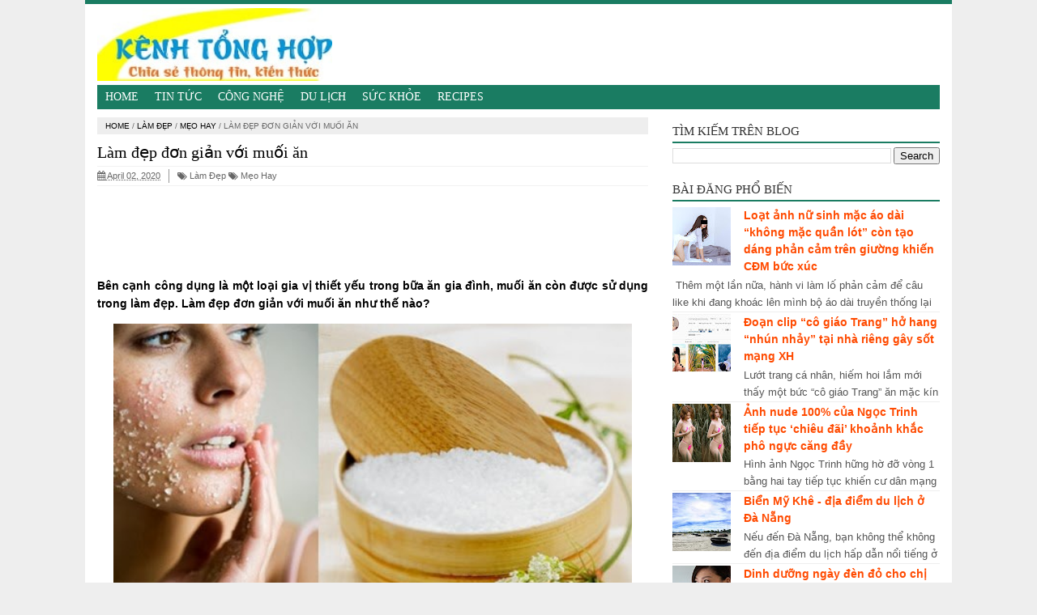

--- FILE ---
content_type: text/html; charset=UTF-8
request_url: https://tonghop.ksvadl.com/2020/04/lam-ep-on-gian-voi-muoi-an.html
body_size: 18136
content:
<!DOCTYPE html>
<html xmlns='http://www.w3.org/1999/xhtml' xmlns:b='http://www.google.com/2005/gml/b' xmlns:data='http://www.google.com/2005/gml/data' xmlns:expr='http://www.google.com/2005/gml/expr'>
<head>
<link href='https://www.blogger.com/static/v1/widgets/2944754296-widget_css_bundle.css' rel='stylesheet' type='text/css'/>
<meta content='width=device-width, initial-scale=1, maximum-scale=1' name='viewport'/>
<meta content='blogger' name='generator'/>
<meta content='text/html; charset=UTF-8' http-equiv='Content-Type'/>
<link href="https://www.blogger.com/openid-server.g" rel='openid.server' />
<link href='https://tonghop.ksvadl.com/' rel='openid.delegate'/>
<link href='https://tonghop.ksvadl.com/2020/04/lam-ep-on-gian-voi-muoi-an.html' rel='canonical'/>
<link href="//netdna.bootstrapcdn.com/font-awesome/4.1.0/css/font-awesome.min.css" rel="stylesheet">
<title>Làm đẹp đơn giản với muối ăn</title>
<meta content='index, follow' name='robots'/>
<meta content='Bên cạnh công dụng là một loại gia vị thiết yếu trong bữa ăn gia đình, muối ăn còn được sử dụng trong làm đẹp. Làm đẹp đơn giản với muối ăn như thế nào?' name='description'/>
<meta content='Bên cạnh công dụng là một loại gia vị thiết yếu trong bữa ăn gia đình, muối ăn còn được sử dụng trong làm đẹp. Làm đẹp đơn giản với muối ăn như thế nào?' name='keywords'/>
<link href='https://tonghop.ksvadl.com/feeds/posts/default' rel='alternate' title='Tổng hợp tin tức, kiến thức, công nghệ mới nhất - Atom' type='application/atom+xml'/>
<link href='https://tonghop.ksvadl.com/feeds/posts/default?alt=rss' rel='alternate' title='Tổng hợp tin tức, kiến thức, công nghệ mới nhất - RSS' type='application/rss+xml'/>
<link href="https://www.blogger.com/feeds/5465027136456547666/posts/default" rel='alternate' title='Tổng hợp tin tức, kiến thức, công nghệ mới nhất - Atom' type='application/atom+xml' />
<link href='https://blogger.googleusercontent.com/img/b/R29vZ2xl/AVvXsEiJRSEY8nHof2MsysWj5qifiKBADl4Z3CLVqb4hHRbf40Vgj4uvPAFTcahkuYQCBQsDbfv2SoCfAQ-yc_WiEvJHlm-SfPfPNdT3cH3ttHn1I9wjFXtMGGrep1Po6unLtXLJ7x5-ourij4N4/s72-c/91945854.jpg' rel='image_src'/>
<link href='/favicon.ico' rel='icon' type='image/x-icon'/>
<!-- [ Social Media Meta Tag ] -->
<meta content='Làm đẹp đơn giản với muối ăn' property='og:title'/>
<meta content='https://tonghop.ksvadl.com/2020/04/lam-ep-on-gian-voi-muoi-an.html' property='og:url'/>
<meta content='Bên cạnh công dụng là một loại gia vị thiết yếu trong bữa ăn gia đình, muối ăn còn được sử dụng trong làm đẹp. Làm đẹp đơn giản với muối ăn như thế nào?' property='og:description'/>
<meta content='article' property='og:type'/>
<meta content='https://blogger.googleusercontent.com/img/b/R29vZ2xl/AVvXsEiJRSEY8nHof2MsysWj5qifiKBADl4Z3CLVqb4hHRbf40Vgj4uvPAFTcahkuYQCBQsDbfv2SoCfAQ-yc_WiEvJHlm-SfPfPNdT3cH3ttHn1I9wjFXtMGGrep1Po6unLtXLJ7x5-ourij4N4/s640/91945854.jpg' property='og:image'/>
<meta content='https://blogger.googleusercontent.com/img/b/R29vZ2xl/AVvXsEiJRSEY8nHof2MsysWj5qifiKBADl4Z3CLVqb4hHRbf40Vgj4uvPAFTcahkuYQCBQsDbfv2SoCfAQ-yc_WiEvJHlm-SfPfPNdT3cH3ttHn1I9wjFXtMGGrep1Po6unLtXLJ7x5-ourij4N4/s640/91945854.jpg' property='og:image:url'/>
<meta content='Tổng hợp tin tức, kiến thức, công nghệ mới nhất' property='og:site_name'/>
<meta content='' property='fb:app_id'/>
<meta content='' property='fb:admins'/>
<meta content='' property='og:locale'/>
<meta content='' property='og:locale:alternate'/>
<meta content='id_ID' property='og:locale:alternate'/>
<meta content='summary' name='twitter:card'/>
<meta content='Tổng hợp tin tức, kiến thức, công nghệ mới nhất: Làm đẹp đơn giản với muối ăn' name='twitter:title'/>
<meta content='' name='twitter:site'/>
<meta content='' name='twitter:creator'/>
<meta content='vi-VN' name='language'/>
<meta content='vi_VN' property='og:locale:alternate'/>
<meta content='id_ID' property='og:locale:alternate'/>
<meta content='Vietnam' name='geo.placename'/>
<style id='page-skin-1' type='text/css'><!--
/* -------------------------------
Name     :  SEO Fix Blogger Template
Designer :  Templatoid
URL      :  www.templatoid.com
Release  :  30 Desember 2014
------------------------------- */
body{font-family:sans-serif;font-size:14px;color:#000000;margin:0;background:#eee}a:link,a:visited{color:#ff4a00;text-decoration:none}a:hover{color:#222}a img{border-width:0}.left{float:left}.right{float:right}#wrapper{border-top: 5px solid #1A7C62;width:1070px;margin:0 auto;background:#fff}#branding{width:945px}P.title{width:600px;font-size:200%;margin:10px 0 0;padding:0}P.title a{width:600px;font-weight:700;padding:0;color:#333}#main-wrapper{width:710px;float:left;padding:0;word-wrap:break-word;overflow:hidden}#main{padding:0 15px}.main .Blog{border-bottom-width:0}.clear{clear:both}.post-thumbnail{width:100px;height:100px;float:left;margin:0 10px 0 0}.main .widget{margin:0 0 .2em;padding:0 0 .2em}.date-header{display:none!important}.post h1{margin:0;font-size:20px;font-family:oswald!important;font-weight:500!important}h1.post-title.entry-title{font-family:oswald;font-size:20px;font-weight:500}.post h2{font-size:18px}.post-body{margin:0;line-height:1.6em;text-align:justify}.post-body img,.post-body video,.post-body object{max-width:100%}.post-body blockquote{line-height:1.3em}.post-body a{color:#65BDDF;text-decoration:none}.post-body h2{font-size:18px}.post blockquote{background:#fff url(https://blogger.googleusercontent.com/img/b/R29vZ2xl/AVvXsEh0rpQnNqPFaQWdDO445ihEDl7GZLoOI7AtO_ABSzfuzN9_aKN6kLMAHMCk0kRgXGngHDkyPaoEhOUi_wGoNNB7R43DQY5Z5gpx9DXOXBWpN_EPZPJhQCf8b9K5fz63oOO9bQthZCGf3kh4/s1600/blockquote.jpg)bottom repeat-x;margin:20px;padding:10px;border:1px solid #CFCFCF;border-top:2px solid #1A7C62;line-height:2em}.section{margin:0}.title{color:#1A7C62;font-size:21px;line-height:1.4em;margin:0;text-transform:uppercase;font-family:oswald;font-weight:100}.title a{color:#1A7C62;font-size:21px;line-height:1.4em;margin:0;text-transform:uppercase;font-family:oswald;font-weight:100}#share-button-templatoid{margin:0 0 8px;padding:0;overflow:hidden;text-transform:uppercase;font-size:12px}#share-button-templatoid p{font-size:100%;float:left;background:#1abc9c;display:block;padding:2px 10px;margin:2px;color:#fff}#share-button-templatoid a{position:relative;float:left;display:block;color:#fafafa;padding:2px 10px;margin:2px}#share-button-templatoid a:hover{background:#626e7c!important}.post table{width:100%;text-align:left}.post tr{width:100%}.post td{background:#FAFAFA;border:1px solid #fff;padding:5px 10px}.post td.title{background:#F6F6F6;color:#4b7eaf;font-size:100%;font-weight:700;width:60px}.post td.detail{background:#FAFAFA;padding:5px 10px}.post td.harga{background:#4b7eaf;color:#FFF;font-size:100%;font-weight:700;text-align:left}.post td.listharga{color:#4b7eaf;font-weight:700;text-align:left}.post td.img3{text-align:center;width:33%;font-size:10px}.post blockquote{border-left:2px solid #E3E3E3;margin:1em;padding:0 5px}.spek{background:none repeat scroll 0 0 #4b7eaf;color:#FFF;font-size:100%;font-weight:700;text-align:left;border:1px solid #fff;padding:5px 10px}.post-timestamp{float:left;margin-right:10px;padding:0 10px 0 0;border-right:1px solid #999}#sidebar-wrapper{width:360px;float:right;word-wrap:break-word;overflow:hidden}#sidebar-wrapper h2,#sidebar-wrapper h3,#sidebar-wrapper h4{margin:0 0 5px;text-transform:uppercase;padding:7px 0 2px;font-size:15px;color:#343434;font-family:oswald;border-bottom:2px solid #1A7C62;font-weight:500}#sidebar-wrapapper .widget ul{margin:10px;padding:10px}#sidebarwrap .widget ul li{line-height:1.5em;text-align:left;list-style-type:auto;margin:0;padding:2px 0}#sidebar-wrapapper ul{margin:10px;padding:10px}#sidebarwrap ul li{line-height:1em;text-align:left;list-style-type:none;margin:0;padding:2px 0}.widget-content{margin:0;overflow:hidden}.sidebar{line-height:1.5em;padding:0 15px}.sidebar ul{padding:0;margin:0}.BlogArchive #ArchiveList ul li{text-indent:0!important}.sidebar ul li{margin:0;padding:2px 0!important;border-bottom: 1px solid #eee}.sidebar .widget{margin:10px 0}.PopularPosts .item-title a{font-weight:700}.PopularPosts .item-thumbnail{float:left;margin:0 10px 0 0}.PopularPosts .item-snippet{font-size:90%;color:#555;max-height:40px;overflow:hidden}.PopularPosts .widget-content ul li{list-style-type:none}.label-size-1,.label-size-2,.label-size-3,.label-size-4,.label-size-5{font-size:100%;filter:alpha(100);opacity:10}.cloud-label-widget-content{text-align:left}.label-size{display:block;float:left;border:2px solid #1A7C62;margin:2px 1px;line-height:1.2;background:#1A7C62}.label-size a,.label-size span{color:#fff;display:inline-block;padding:5px 8px}.label-size:hover{border:2px solid #1A7C62}.label-count{white-space:nowrap;padding-right:6px;margin-left:-3px}.list-label-widget-content ul li:before {content: "\f0da";font-family: fontawesome;margin-right: 5px}.breadcrumbs{padding:5px 10px;color:#666;background:#eee;margin:10px 0;font-size:10px;text-transform: uppercase}.breadcrumbs a{color:#000000}.post-footer{line-height:1.6em}.post-footer a{color:#1A7C62;font-weight:700}#footer{font-size:11px;margin:0 auto;padding:7px;border-top:1px solid #bbb;color:#fff;text-align:center}#footer-wrapper{font-family:oswald;margin:0 auto;width:1050px;background:#1A7C62}#footer a{color:#fff}#blog-pager-newer-link{float:left}#blog-pager-older-link{float:right}#blog-pager{float:left;width:100%;text-align:center;line-height:2em;margin:10px 0}#blog-pager a:link,#blog-pager a:visited{color:#fff;font-size:14px!important;padding:6px 15px;margin:5px;background: #1A7C62}#blog-pager a:hover{text-decoration: underline}.feed-links{clear:both;line-height:2.5em;display:none}.home_menu{background:url(https://blogger.googleusercontent.com/img/b/R29vZ2xl/AVvXsEhxrRNYchaaHEYYbWwPcRh2nuwzkHBiigmhroAo2lCDnJg48XxC66xBA1cGqO_8p6w3HJ4uC63yyD1shWk8Mb-FpN2yMh9QD-MDHn-Zwz2raHqdFMrysy_nbJLn9SkdbysXUfw3NoktTFx-/s1600/Viva-Blogspot.png) 0 -579px;width:10px;height:10px;margin:10px 5px;float:left}.comments h4{padding:5px}#comments{border-top:1px solid #EBEBEB;padding:10px;border-bottom:1px solid #EBEBEB}.comment-link{margin-left:.6em}.comments .comment .comment-actions a{padding-right:5px;padding-top:5px;color:#65BDDF}.comments .comments-content .datetime{margin-left:6px;font-size:70%;display:none}.comments .comments-content .comment{margin-bottom:0;padding-bottom:0}.comments .comments-content .icon.blog-author{background:url(https://blogger.googleusercontent.com/img/b/R29vZ2xl/AVvXsEhnyEqAPWhzLE1xSGyvZz72fV574MrevljuFQFDKuqLCnhpnSHYMCwscvJ2EY8wy0UUs5VenilSG72I4ChZKwXqQJLZezL4ZZlEBv0p6kVKFEvrLrIG_Ln5thuDuwCg0D0LqgbO7ZOi-GK_/s1600/admincomments.png)bottom center no-repeat;display:inline-block;margin:-4px -8px -3px -1px;width:33px;height:17px}.comments .comments-content .comment-content{text-align:justify;line-height:1.5}.terkait{text-align:left;margin-top:10px;font-size:90%}.terkait h2{font-size:100%;background:#1A7C62;font-weight:700;padding:5px;margin:0 0 5px;color:#fff}#header{padding:5px 15px}h1.seo-title{color:#1A7C62;font-size:21px;line-height:1.4em;margin:0 4px}.description{margin:0}.post-info{display:block;padding:3px 0;color:#666;line-height:1.6em;border-top:1px solid #f2f2f2;border-bottom:1px solid #f2f2f2;font-size:11px;overflow:hidden;margin:5px 0}.post-info a{color:#666}#navi-templatoid{height:30px;text-transform:uppercase;font-size:100%;background:#1A7C62;color:#FFF;font-family:Oswald;margin:0 15px}#navi-templatoid ul.menus{background:#1A7C62;height:auto;overflow:hidden;position:absolute;z-index:99;display:none}#navi-templatoid a{display:block;line-height:30px;padding:0 10px;text-decoration:none;color:#FFF}#navi-templatoid ul,#navi-templatoid li{margin:0 auto;padding:0;list-style:none}#navi-templatoid ul{height:30px;max-width:1050px}#navi-templatoid li{float:left;display:inline;position:relative}#navi-templatoid input{display:none;margin:0;padding:0;width:80px;height:30px;opacity:0;cursor:pointer}#navi-templatoid label{display:none;width:35px;height:31px;line-height:31px;text-align:center}#navi-templatoid label span{font-size:16px;position:absolute;left:35px}#navi-templatoid ul.menus li{display:block;width:100%;text-transform:none;text-shadow:none;border-bottom:1px dashed #31AFDB}#navi-templatoid ul.menus a{color:#FFF;line-height:35px}#navi-templatoid li a:hover{background:#0F5341}#navi-templatoid li:hover ul.menus{display:block}#navi-templatoid ul.menus a:hover{background:#5FC6EB;color:#FFF}#navi-templatoid li ul{background:#0F5341;margin:0;width:150px;height:auto;position:absolute;top:30px;left:0;z-index:10;display:none;border-bottom:3px solid #16a085}#navi-templatoid li li{display:block;float:none}#navi-templatoid li li:hover{background:#1A7C62}#navi-templatoid li li a:hover{background:#1A7C62}#navi-templatoid li:hover > ul{display:block}#navi-templatoid li ul ul{left:100%;top:0}#navi-templatoid li li > a{display:block;padding:0 10px;margin:0;line-height:24px;text-decoration:none;color:#fff;border-bottom:1px dotted #777}@media screen and (min-width: 1300px){.post h1{font-size:130%}}@media screen and (max-width: 1024px){.post h1{font-size:130%}}@media screen and (max-width:800px){#wrapper{width:90%}#footer-wrapper{width:90%}img,video,object{max-width:100%}#sidebar-wrapper{width:35%}#main-wrapper{width:65%}.post-thumbnail{width:100px}.PopularPosts .item-snippet{font-size:100%}#header{text-align:center}}@media only screen and (max-width:768px){#sidebar-wrapper{width:100%}#main-wrapper{width:100%}.post-thumbnail{width:100px}}@media screen and (max-width:600px){.post-info{display:none}.post-thumbnail{width:50px;height:50px}.status-msg-border{width:97%}.post h2{font-size:18px}}@media screen and (max-width:480px){.comments .comments-content .user{line-height:2.8em}.post h2{font-size:100%}.post h1{font-size:120%}body,.body-fauxcolumn-outer{font-size:80%}}@media screen and (max-width:380px){.comments{display:none}}@media screen and (max-width:320px){.terkait ul{padding:0;list-style-type:none}.post blockquote{margin:5px}}@media screen and (max-width:240px){body,.body-fauxcolumn-outer{font-size:70%}}#search-box{position:relative;width:98%;border:2px solid #ccc;border-radius: 5px}#search-box:hover{border:2px solid #999}#search-form{height:30px;-moz-border-radius:3px;-khtml-border-radius:3px;-webkit-border-radius:3px;border-radius:3px;background-color:#fff;overflow:hidden}#search-text{font-size:14px;color:#ddd;border-width:0;background:transparent}#search-box input[type="text"]{width:90%;padding:7px 0 12px 1em;color:#666;outline:none}#search-button{position:absolute;top:0;right:0;height:32px;width:20px;margin-top:9px;font-size:14px;color:#fff;text-align:center;line-height:0;border-width:0;background:transparent;cursor:pointer}.status-msg-body{padding:10px 0;display:none}.status-msg-wrap{display:none;font-size:14px;margin-left:1px;width:100%;color:#666}.status-msg-wrap a{color:orange!important}.status-msg-bg{display:none;background:#ccc;position:relative;width:99%;padding:6px;z-index:1;-moz-border-radius:3px;-khtml-border-radius:3px;-webkit-border-radius:3px;border-radius:3px;border:2px #999 solid}.status-msg-border{display:none;border:0;position:relative;width:99%}@media screen and (max-width: 800px){#navi-templatoid{position:relative}#navi-templatoid ul{background:#1A7C62;position:absolute;top:100%;left:0;z-index:3;height:auto;display:none}#navi-templatoid ul.menus{width:100%;position:static;padding-left:20px}#navi-templatoid li{display:block;float:none;width:auto}#navi-templatoid input,#navi-templatoid label{position:absolute;top:0;right:0;display:block}#navi-templatoid input{z-index:4}#navi-templatoid input:checked + label{color:#fff}#navi-templatoid input:checked ~ ul{display:block; width: 100%}#navi-templatoid li:hover > ul{width:100%}}.quickedit{display:none}

--></style>
<!--Related post-->
<style>
#related_posts h4{color: #fff;font-size: 12px;background: #1A7C62;padding: 3px 10px;margin: 0 0 5px;}
#relpost_img_sum{margin:0;padding:0;line-height:16px;font-size: 11px;}
#relpost_img_sum:hover{background:0}
#relpost_img_sum ul{list-style-type:none;margin:0;padding:0}
#relpost_img_sum li{min-height: 74px;border-bottom: 1px solid #F4F3F3;list-style: none;margin: 0 0 5px;padding: 5px;}
#relpost_img_sum .news-title{display:block;font-weight:bold!important;margin-bottom:5px;font-size: 14px;}
#relpost_img_sum .news-text{display:block;text-align:justify;font-weight:normal;text-transform:none;color:#333;font-size: 13px;}
#relpost_img_sum img{float:left;margin-right:7px;border:solid 1px #ddd;width:72px;height:72px;background:#fff}
</style>
<script type='text/javascript'>/*<![CDATA[*/var relnum=0;var relmaxposts=5;var numchars=135;var morelink=" ";eval(function(p,a,c,k,e,r){e=function(c){return(c<a?'':e(parseInt(c/a)))+((c=c%a)>35?String.fromCharCode(c+29):c.toString(36))};if(!''.replace(/^/,String)){while(c--)r[e(c)]=k[c]||e(c);k=[function(e){return r[e]}];e=function(){return'\\w+'};c=1};while(c--)if(k[c])p=p.replace(new RegExp('\\b'+e(c)+'\\b','g'),k[c]);return p}('2 4=f g();2 5=f g();2 9=f g();2 b=f g();s K(L,M){2 7=L.19("<");l(2 i=0;i<7.3;i++){8(7[i].N(">")!=-1){7[i]=7[i].O(7[i].N(">")+1,7[i].3)}}7=7.1a("");7=7.O(0,M-1);y 7}s 1b(z){l(2 i=0;i<z.P.6.3;i++){2 6=z.P.6[i];4[n]=6.A.$t;u="";8("Q"B 6){u=6.Q.$t}C 8("R"B 6){u=6.R.$t}9[n]=K(u,1c);8("S$T"B 6){D=6.S$T.1d}C{D="1e://1f.1g.1h/1i/1j/1k/1l/d/1m.1n"}b[n]=D;l(2 k=0;k<6.E.3;k++){8(6.E[k].U==\'1o\'){5[n]=6.E[k].v;F}}n++}}s V(a,e){l(2 j=0;j<a.3;j++)8(a[j]==e)y 1p;y 1q}s 1r(){2 m=f g(0);2 o=f g(0);2 p=f g(0);2 q=f g(0);l(2 i=0;i<5.3;i++){8(!V(m,5[i])){m.3+=1;m[m.3-1]=5[i];o.3+=1;o[o.3-1]=4[i];p.3+=1;p[p.3-1]=9[i];q.3+=1;q[q.3-1]=b[i]}}4=o;5=m;9=p;b=q;l(2 i=0;i<4.3;i++){2 c=w.W((4.3-1)*w.X());2 Y=4[i];2 Z=5[i];2 10=9[i];2 11=b[i];4[i]=4[c];5[i]=5[c];9[i]=9[c];b[i]=b[c];4[c]=Y;5[c]=Z;9[c]=10;b[c]=11}2 x=0;2 r=w.W((4.3-1)*w.X());2 12=r;2 h;2 13=14.1s;1t(x<15){8(5[r]!=13){h="<16 G=\'H-A 1u\'>";h+="<a v=\'"+5[r]+"\' U=\'1v\' I=\'J\' A=\'"+4[r]+"\'><1w 1x=\'"+b[r]+"\' /></a>";h+="<a v=\'"+5[r]+"\' I=\'J\'>"+4[r]+"</a>";h+="<17 G=\'H-18\'>"+9[r]+" ... <a v=\'"+5[r]+"\' I=\'J\'>"+1y+"</a><17 G=\'H-18\'>";h+="</16>";14.1z(h);x++;8(x==15){F}}8(r<4.3-1){r++}C{r=0}8(r==12){F}}}',62,98,'||var|length|reljudul|relurls|entry|cuplik|if|relcuplikan||relgambar|informasi|||new|Array|relhasil||||for|tmp|relnum|tmp2|tmp3|tmp4||function||postcontent|href|Math|rangkumanPosts|return|json|title|in|else|postimg|link|break|class|news|target|_top|saringtags|suchas|panjang|indexOf|substring|feed|content|summary|media|thumbnail|rel|contains|floor|random|tempJudul|tempUrls|tempCuplikan|tempGambar|rini|dirURL|document|relmaxposts|li|span|text|split|join|relpostimgthum|numchars|url|http|lh3|ggpht|com|_xcD4JK_dIjU|SnamIh0KTCI|AAAAAAAADMA|hLjqmEbdtkw|noimagethumb|gif|alternate|true|false|relatpost|URL|while|clearfix|dofollow|img|src|morelink|write'.split('|'),0,{}))/*]]>*/</script>
<!--end-->
<script async='async' src='https://pagead2.googlesyndication.com/pagead/js/adsbygoogle.js'></script>
<script>
     (adsbygoogle = window.adsbygoogle || []).push({
          google_ad_client: "ca-pub-7817424233851877",
          enable_page_level_ads: true
     });
</script>
<!-- Global site tag (gtag.js) - Google Analytics -->
<script async='async' src='https://www.googletagmanager.com/gtag/js?id=UA-146851655-1'></script>
<script>
  window.dataLayer = window.dataLayer || [];
  function gtag(){dataLayer.push(arguments);}
  gtag('js', new Date());

  gtag('config', 'UA-146851655-1');
</script>
<link href='https://www.blogger.com/dyn-css/authorization.css?targetBlogID=5465027136456547666&amp;zx=c898602f-3c0b-4c6f-bc36-3c72acee8017' media='none' onload='if(media!=&#39;all&#39;)media=&#39;all&#39;' rel='stylesheet'/><noscript><link href='https://www.blogger.com/dyn-css/authorization.css?targetBlogID=5465027136456547666&amp;zx=c898602f-3c0b-4c6f-bc36-3c72acee8017' rel='stylesheet'/></noscript>
<meta name='google-adsense-platform-account' content='ca-host-pub-1556223355139109'/>
<meta name='google-adsense-platform-domain' content='blogspot.com'/>

<script async src="https://pagead2.googlesyndication.com/pagead/js/adsbygoogle.js?client=ca-pub-7663505504055443&host=ca-host-pub-1556223355139109" crossorigin="anonymous"></script>

<!-- data-ad-client=ca-pub-7663505504055443 -->

</head>
<!-- <body><div></div> -->
<body class='loading'>
<div>
<div itemscope='' itemtype='http://schema.org/movie'>
<div id='wrapper'>
<div id='header'>
<div class='section' id='header2'><div class='widget Header' data-version='1' id='Header1'>
<div id='header-inner'>
<a href='https://tonghop.ksvadl.com/' style='display: block'>
<img alt='Tổng hợp tin tức, kiến thức, công nghệ mới nhất' height='90px; ' id='Header1_headerimg' src='https://blogger.googleusercontent.com/img/b/R29vZ2xl/AVvXsEja3P9Gz_9Fsv1hMsGF-Ttm_8DO6553kYyRVII4oJqxh5oCIHk5RkFTc_CPw3-d_KrpIj4O5HBwo78L7CWJfbxAJ9StUOOcV1O2LV0N-Fq6D0zTbdaLKNxkfaBh5EtnWJdHYadOsSJgAbpw/h120/logo_0.jpg' style='display: block' width='290px; '/>
</a>
</div>
</div></div>
</div>
<nav id='navi-templatoid'>
<input type='checkbox'/>
<label><i class='fa fa-bars'></i></label>
<ul>
<li><a href='https://tonghop.ksvadl.com/'>Home</a></li>
<li><a href='/search/label/Tin%20tức'>Tin Tức</a></li>
<li><a href='/search/label/C%C3%B4ng%20ngh%E1%BB%87'>Công Nghệ</a></li>
<li><a href='/search/label/Du%20lịch'>Du Lịch</a></li>
<li><a href='/search/label/Sức%20khỏe'>Sức Khỏe</a></li>
<li><a href='https://share-collections.blogspot.com/'>Recipes</a>
</li>
</ul>
</nav>
<div id='content-wrapper'>
<div id='main-wrapper'>
<div class='main section' id='main'><div class='widget Blog' data-version='1' id='Blog1'>
<div class='breadcrumbs' xmlns:v='http://rdf.data-vocabulary.org/#'>
<span class='breadhome' typeof='v:Breadcrumb'><a href='https://tonghop.ksvadl.com/' property='v:title' rel='v:url'>Home</a> / </span>
<span class='breadlabel' typeof='v:Breadcrumb'><a href='https://tonghop.ksvadl.com/search/label/L%C3%A0m%20%C4%90%E1%BA%B9p' property='v:title' rel='v:url'>Làm Đẹp</a> / </span>
<span class='breadlabel' typeof='v:Breadcrumb'><a href='https://tonghop.ksvadl.com/search/label/M%E1%BA%B9o%20Hay' property='v:title' rel='v:url'>Mẹo Hay</a> / </span>
<span class='breadlabel'>Làm đẹp đơn giản với muối ăn</span>
</div>
<div class='blog-posts hfeed'>
<!--Can't find substitution for tag [defaultAdStart]-->

                <div class="date-outer">
              
<h2 class='date-header'><span>Thursday, April 2, 2020</span></h2>

                <div class="date-posts">
              
<div class='post-outer'>
<div class='post hentry'>
<a name='9010972377645359564'></a>
<H1 class='post-title entry-title'>
<a title='Làm đẹp đơn giản với muối ăn'>Làm đẹp đơn giản với muối ăn</a>
</H1>
<div class='post-header'>
<div class='post-header-line-1'>
<div class='post-info'>
<div class='post-info-icon jam'>
<span class='post-timestamp'>
<meta content='https://tonghop.ksvadl.com/2020/04/lam-ep-on-gian-voi-muoi-an.html' itemprop='url'/>
<a class='updated' href='https://tonghop.ksvadl.com/2020/04/lam-ep-on-gian-voi-muoi-an.html' rel='bookmark' title='permanent link'><abbr class='published' itemprop='datePublished' title='2020-04-02T22:11:00+07:00'><i class='fa fa-calendar'></i>
April 02, 2020</abbr></a>
</span>
</div>
<a class='label-block' href='https://tonghop.ksvadl.com/search/label/L%C3%A0m%20%C4%90%E1%BA%B9p' rel='tag'><i class='fa fa-tags'></i>
Làm Đẹp</a>
<a class='label-block' href='https://tonghop.ksvadl.com/search/label/M%E1%BA%B9o%20Hay' rel='tag'><i class='fa fa-tags'></i>
Mẹo Hay</a>
</div>
</div>
</div>
<div class='advertise1'>
<script async='async' src='https://pagead2.googlesyndication.com/pagead/js/adsbygoogle.js'></script>
<ins class='adsbygoogle' data-ad-client='ca-pub-7817424233851877' data-ad-slot='5550484395' style='display:inline-block;width:635px;height:90px'></ins>
<script>
     (adsbygoogle = window.adsbygoogle || []).push({});
</script>
</div>
<div class='post-body entry-content' id='post-body-9010972377645359564'>
<p><b>Bên cạnh công dụng là một loại gia vị thiết yếu trong bữa ăn gia đình, muối ăn còn được sử dụng trong làm đẹp. Làm đẹp đơn giản với muối ăn như thế nào?</b><br />
<div class="separator" style="clear: both; text-align: center;">
<a href="https://blogger.googleusercontent.com/img/b/R29vZ2xl/AVvXsEiJRSEY8nHof2MsysWj5qifiKBADl4Z3CLVqb4hHRbf40Vgj4uvPAFTcahkuYQCBQsDbfv2SoCfAQ-yc_WiEvJHlm-SfPfPNdT3cH3ttHn1I9wjFXtMGGrep1Po6unLtXLJ7x5-ourij4N4/s1600/91945854.jpg" imageanchor="1" style="margin-left: 1em; margin-right: 1em;"><img alt="Làm đẹp đơn giản với muối ăn" border="0" data-original-height="345" data-original-width="534" height="412" src="https://blogger.googleusercontent.com/img/b/R29vZ2xl/AVvXsEiJRSEY8nHof2MsysWj5qifiKBADl4Z3CLVqb4hHRbf40Vgj4uvPAFTcahkuYQCBQsDbfv2SoCfAQ-yc_WiEvJHlm-SfPfPNdT3cH3ttHn1I9wjFXtMGGrep1Po6unLtXLJ7x5-ourij4N4/s640/91945854.jpg" title="" width="640" /></a></div>
<br />
<b>Muối ăn trị mụn đầu đen giúp làm đẹp cho da mặt</b><br />
<br />
Muối tinh hay muối biển chứa nhiều khoáng chất sẽ làm giảm mụn đầu đen.<br />
<br />
Cách làm rất đơn giản, bạn dùng tinh thể muối hòa trong nước thoa lên mặt đã được rửa sạch. Sau khi đợi khoảng 5 &#8211; 10 phút tùy vào tình trạng mụn của bạn, massage nhẹ nhàng để các tinh thể muối rớt dần xuống.<br />
<br />
Cuối cùng, rửa mặt lại bằng nước lạnh. Những tinh thể muối rớt xuống đó sẽ lấy đi chất bẩn và những cồi mụn. Da mặt bạn sẽ sạch mụn sau vài lần sử dụng. Đây là một cách làm đẹp da mặt không hề tốn kém.<br />
<br />
<b>Làm đẹp đơn giản với nước rửa mặt đa năng từ muối</b><br />
<br />
Muối biển có tác dụng làm sạch da, chống lại vi khuẩn và giúp da ngậm nước. Vì thế, hãy hòa một nhúm muối với 2 &#8211; 3 muỗng nước ấm để tạo một hỗn hợp sền sệt. Massage nhẹ nhàng hỗn hợp này trên mặt và để yên cho mặt nạ này khô trong 10 phút rồi rửa lại bằng nước lạnh.<br />
<br />
Để da mịn màng hơn, bạn có thể thoa kem dưỡng ẩm để làm dịu da sau khi làm đẹp với muối.<br />
<br />
Ngoài ra, muối có tác dụng giải độc, đánh bóng cơ thể, lấy đi lớp tế bào dày sừng một cách nhẹ nhàng và hiệu quả.<br />
<br />
<b>Làn da săn chắc khi làm đẹp với muối</b><br />
<br />
Giã nhuyễn muối hột sau đó cho vào một túi vải hơ lên lửa cho ấm rồi chườm lên vùng mắt hoặc vùng bụng. Mỗi bên mắt chườm khoảng 5 phút, riêng bụng nên để khoảng 20 phút. Rất tốt cho những tình trạng mắt phù nề và vùng bụng không săn chắc của phụ nữ sau khi sinh.<br />
<div class="separator" style="clear: both; text-align: center;">
<a href="https://blogger.googleusercontent.com/img/b/R29vZ2xl/AVvXsEjBpjLHgmygZfKsmtIZzi9NB8EYm2jRReN3oJsSSKu52tt6Y8RAGdcIA9OZuav_KvEoiQaHbKbs_e-lRXkKKQEkQtENdhsLToIyVgqCD0Cs_N-1ndyRFJYgEp2FlYTm-ne8qeX-aPZGxCbV/s1600/91763743.jpg" imageanchor="1" style="margin-left: 1em; margin-right: 1em;"><img alt="Làm đẹp đơn giản với muối ăn" border="0" data-original-height="450" data-original-width="619" height="464" src="https://blogger.googleusercontent.com/img/b/R29vZ2xl/AVvXsEjBpjLHgmygZfKsmtIZzi9NB8EYm2jRReN3oJsSSKu52tt6Y8RAGdcIA9OZuav_KvEoiQaHbKbs_e-lRXkKKQEkQtENdhsLToIyVgqCD0Cs_N-1ndyRFJYgEp2FlYTm-ne8qeX-aPZGxCbV/s640/91763743.jpg" title="" width="640" /></a></div>
<br />
Làm sạch da từ muối đơn giản<br />
<br />
Sau khi tẩy trang và rửa mặt sạch, lấy một thìa cà phê muối tinh đặt vào lòng bàn tay, nhỏ thêm 3-4 giọt nước, xoa đều lên mặt và cổ, massage nhẹ. Sau vài phút, chờ nước muối khô, rửa lại mặt và cổ bằng nước ấm rồi thoa một lớp kem, sữa giữ ẩm hoặc làm tiếp các bước dưỡng da bình thường khác. Thực hiện liên tục ngày 1 lần vào các buổi tối.<br />
<br />
Rửa mặt bằng muối có hiệu quả rất tốt trong việc loại bỏ chất bẩn trên mặt, mụn trứng cá, chất dầu mỡ tích tụ trong lỗ chân lông, thậm chí cả mụn đầu đen. Tuy nhiên, khi massage, bạn cần phải tránh vùng da quanh mắt vì vùng đó rất nhạy cảm, nhất thiết không được để muối bắn vào mắt làm tổn thương kết mạc.<br />
<br />
Những phương pháp làm đẹp đơn giản với muối ăn giúp bạn tiết kiệm được nhiều chi phí nhưng vẫn mang lại hiệu quả cao trong quá trình làm đẹp. Chúc bạn thành công với hiệu pháp chăm sóc da này!</p>
<div style='display:none;'>
<div class='vcard' id='hcard-templatoid'>
<span itemprop='description'><span itemprop='itemreviewed'>Làm đẹp đơn giản với muối ăn</span></span>
<time itemprop='dtreviewed'>2020-04-02T22:11:00+07:00</time>
        Rating: <span itemprop='rating'>4.5</span>
        Diposkan Oleh: <span class='fn n'>
<span class='given-name' itemprop='reviewer'>Nguyễn Vinh</span>
</span>
</div>
</div>
<div style='clear: both;'></div>
</div>
<div class='post-footer'>
<div class='post-footer-line post-footer-line-1'>
<div class='advertise2'>
</div>
<div id='share-button-templatoid'>
<p>Chia sẻ</p>
<a class='facebook' href="https://www.facebook.com/sharer.php?u=https://tonghop.ksvadl.com/2020/04/lam-ep-on-gian-voi-muoi-an.html&title=Làm đẹp đơn giản với muối ăn" rel='nofollow' style='background:#3b5998;' target='_blank' title='Facebook'>Facebook</a>
<div class='clear'></div>
</div>
<div id='related_posts' style='margin-top:5px'>
<h4>Related Articles :</h4>
<script src='/feeds/posts/default/-/Làm Đẹp?alt=json-in-script&callback=relpostimgthum&max-results=50' type='text/javascript'></script>
<script src='/feeds/posts/default/-/Mẹo Hay?alt=json-in-script&callback=relpostimgthum&max-results=50' type='text/javascript'></script>
<ul id='relpost_img_sum'>
<script type='text/javascript'>relatpost();</script>
</ul>
</div>
</div>
<div class='post-footer-line post-footer-line-2' style='display:none;'></div>
<div class='post-footer-line post-footer-line-3' style='display:none;'></div>
</div>
</div>
<div class='comments' id='comments'>
<a name='comments'></a>
<h4>
0
Comments:
              
</h4>
<div id='Blog1_comments-block-wrapper'>
<dl class='avatar-comment-indent' id='comments-block'>
</dl>
</div>
<p class='comment-footer'>
<div class='comment-form'>
<a name='comment-form'></a>
<h4 id='comment-post-message'>Post a Comment</h4>
<p>
</p>
<a href='https://www.blogger.com/comment/frame/5465027136456547666?po=9010972377645359564&hl=en&saa=85391&origin=https://tonghop.ksvadl.com' id='comment-editor-src'></a>
<iframe allowtransparency='true' class='blogger-iframe-colorize blogger-comment-from-post' frameborder='0' height='410' id='comment-editor' name='comment-editor' src='' width='100%'></iframe>
<!--Can't find substitution for tag [post.friendConnectJs]-->
<script src='https://www.blogger.com/static/v1/jsbin/2830521187-comment_from_post_iframe.js' type='text/javascript'></script>
<script type='text/javascript'>
            BLOG_CMT_createIframe('https://www.blogger.com/rpc_relay.html', '0');
          </script>
</div>
</p>
<div id='backlinks-container'>
<div id='Blog1_backlinks-container'>
</div>
</div>
</div>
</div>

              </div></div>
            
<!--Can't find substitution for tag [adEnd]-->
</div>
<div class='blog-pager' id='blog-pager'>
<span id='blog-pager-newer-link'>
<a class='blog-pager-newer-link' href='https://tonghop.ksvadl.com/2020/04/bat-ngo-voi-nhung-cong-dung-lam-ep-cua.html' id='Blog1_blog-pager-newer-link' title='Newer Post'>Newer Post</a>
</span>
<span id='blog-pager-older-link'>
<a class='blog-pager-older-link' href='https://tonghop.ksvadl.com/2020/04/cham-soc-da-tu-nhien-voi-dau-tay.html' id='Blog1_blog-pager-older-link' title='Older Post'>Older Post</a>
</span>
<a class='home-link' href='https://tonghop.ksvadl.com/'>Home</a>
</div>
<div class='clear'></div>
<div class='post-feeds'>
<div class='feed-links'>
Subscribe to:
<a class='feed-link' href='https://tonghop.ksvadl.com/feeds/9010972377645359564/comments/default' target='_blank' type='application/atom+xml'>Post Comments (Atom)</a>
</div>
</div>
</div></div>
</div>
<div id='sidebar-wrapper'>
<div class='sidebar section' id='sidebar'><div class='widget BlogSearch' data-version='1' id='BlogSearch1'>
<h2 class='title'>Tìm kiếm trên blog</h2>
<div class='widget-content'>
<div id='BlogSearch1_form'>
<form action='https://tonghop.ksvadl.com/search' class='gsc-search-box' target='_top'>
<table cellpadding='0' cellspacing='0' class='gsc-search-box'>
<tbody>
<tr>
<td class='gsc-input'>
<input autocomplete='off' class='gsc-input' name='q' size='10' title='search' type='text' value=''/>
</td>
<td class='gsc-search-button'>
<input class='gsc-search-button' title='search' type='submit' value='Search'/>
</td>
</tr>
</tbody>
</table>
</form>
</div>
</div>
<div class='clear'></div>
</div><div class='widget PopularPosts' data-version='1' id='PopularPosts1'>
<h2>Bài đăng phổ biến</h2>
<div class='widget-content popular-posts'>
<ul>
<li>
<div class='item-content'>
<div class='item-thumbnail'>
<a href='https://tonghop.ksvadl.com/2020/10/loat-anh-nu-sinh-mac-ao-dai-khong-mac.html' target='_blank'>
<img alt='' border='0' src='https://blogger.googleusercontent.com/img/b/R29vZ2xl/AVvXsEhscSqkjAMAOfMM4hrFsGzqkcdXxd6glNBTKJ9ssQ2xCsvb4v4r4mLswuhz5vzqSqpLO-Gc5rjytm-_1_2fOkpBuv6KpJiQbxzSksQBgg5VRQerKEQD6g7ft2BE3_fivUU66eUEfJbZA4qN/w72-h72-p-k-no-nu/120540052.jpg'/>
</a>
</div>
<div class='item-title'><a href='https://tonghop.ksvadl.com/2020/10/loat-anh-nu-sinh-mac-ao-dai-khong-mac.html'>Loạt ảnh nữ sinh mặc áo dài &#8220;không mặc quần lót&#8221; còn tạo dáng phản cảm trên giường khiến CĐM bức xúc</a></div>
<div class='item-snippet'>&#160;Thêm một lần nữa, hành vi làm lố phản cảm để câu like khi đang khoác lên mình bộ áo dài truyền thống lại khiến khổ chủ nhận về cái kết ê ch...</div>
</div>
<div style='clear: both;'></div>
</li>
<li>
<div class='item-content'>
<div class='item-thumbnail'>
<a href='https://tonghop.ksvadl.com/2020/10/oan-clip-co-giao-trang-ho-hang-nhun.html' target='_blank'>
<img alt='' border='0' src='https://blogger.googleusercontent.com/img/b/R29vZ2xl/AVvXsEjjoyctW4UJow_tTJ5erc9nphX7sbu0yif4lNpcazs9kAxPmtGHHfrX9pbZEbxz_hyphenhyphensuAZJjjzMVLMSOaHzwCIZGl9bLAlm5_emUOT7GdajUiYB2l6h5HfQoKnU3Ha9rTM32DOSy5RP0FE5/w72-h72-p-k-no-nu/121009738.jpg'/>
</a>
</div>
<div class='item-title'><a href='https://tonghop.ksvadl.com/2020/10/oan-clip-co-giao-trang-ho-hang-nhun.html'>Đoạn clip &#8220;cô giáo Trang&#8221; hở hang &#8220;nhún nhảy&#8221; tại nhà riêng gây sốt mạng XH</a></div>
<div class='item-snippet'>Lướt trang cá nhân, hiếm hoi lắm mới thấy một bức &#8220;cô giáo Trang&#8221; ăn mặc kín đáo. Những ngày qua, mạng xã hội xôn xao về cái tên &#8220;cô giáo Tr...</div>
</div>
<div style='clear: both;'></div>
</li>
<li>
<div class='item-content'>
<div class='item-thumbnail'>
<a href='https://tonghop.ksvadl.com/2019/09/anh-nude-100-cua-ngoc-trinh-tiep-tuc.html' target='_blank'>
<img alt='' border='0' src='https://blogger.googleusercontent.com/img/b/R29vZ2xl/AVvXsEjzlvXJ0iuFC3Va_3b21C17gkbdOSKl0QS_SmOcSCDNBFB4Uk9BCE9uqS3a0IWiR8ecNee0_XBH1SajuLO-LmAwBZJKFtt390ByxetvVKsiIk7bEb3Fxo0niZidd6nJkq96r8U6XQH5zz7e/w72-h72-p-k-no-nu/2280277456902422528.jpg'/>
</a>
</div>
<div class='item-title'><a href='https://tonghop.ksvadl.com/2019/09/anh-nude-100-cua-ngoc-trinh-tiep-tuc.html'>Ảnh nude 100% của Ngọc Trinh tiếp tục &#8216;chiêu đãi&#8217; khoảnh khắc phô ngực căng đầy</a></div>
<div class='item-snippet'> Hình ảnh Ngọc Trinh hững hờ đỡ vòng 1 bằng hai tay tiếp tục khiến cư dân mạng &#8220;mắt tròn mắt dẹt&#8221;.   Thời gian gần đây, Ngọc Trinh liên tục ...</div>
</div>
<div style='clear: both;'></div>
</li>
<li>
<div class='item-content'>
<div class='item-thumbnail'>
<a href='https://tonghop.ksvadl.com/2019/11/bien-my-khe-ia-iem-du-lich-o-nang.html' target='_blank'>
<img alt='' border='0' src='https://blogger.googleusercontent.com/img/b/R29vZ2xl/AVvXsEifLk25bxhJJqBOpPMpYcef5EL7FLx1cAg1V8EyYhjfvhVYCC8yY9CyklEZOvzds0uRketzGro6uUHSpZ1G8DEVdTY2ZPpPaKdi-GtEywKfhPJatZTFuN2fn5I0w6VOlZaWZbsb_gx96nGU/w72-h72-p-k-no-nu/anh_5588218597781536768.jpg'/>
</a>
</div>
<div class='item-title'><a href='https://tonghop.ksvadl.com/2019/11/bien-my-khe-ia-iem-du-lich-o-nang.html'>Biển Mỹ Khê - địa điểm du lịch ở Đà Nẵng</a></div>
<div class='item-snippet'>  Nếu đến Đà Nẵng, bạn không thể không đến địa điểm du lịch hấp dẫn nổi tiếng ở Đà Nẵng này. Hiếm có một vùng biển nào lại có sức hấp dẫn kì...</div>
</div>
<div style='clear: both;'></div>
</li>
<li>
<div class='item-content'>
<div class='item-thumbnail'>
<a href='https://tonghop.ksvadl.com/2019/12/dinh-duong-ngay-en-o-cho-chi-em.html' target='_blank'>
<img alt='' border='0' src='https://blogger.googleusercontent.com/img/b/R29vZ2xl/AVvXsEjQZrT344HPdeOAhWyxdv7dJMg5EuLFoxLEFLdTeInsUDnzDg_eiAggNwGg3FxXryClzWI49e-t4CMVr-9yPDK6CgpjTpHArzCd9n4m1iys2RrJmXSewZkRnS0hBi1KkhF0UaFUw2l3VpTi/w72-h72-p-k-no-nu/79093817.jpg'/>
</a>
</div>
<div class='item-title'><a href='https://tonghop.ksvadl.com/2019/12/dinh-duong-ngay-en-o-cho-chi-em.html'>Dinh dưỡng ngày đèn đỏ cho chị em</a></div>
<div class='item-snippet'> Mỗi tháng một lần, kinh nguyệt sẽ &#8220;viếng thăm&#8221; bạn gái. Đây là thời gian khó chịu cu&#777;a không ít phụ nữ với các triệu chứng như: đau bụng, t...</div>
</div>
<div style='clear: both;'></div>
</li>
<li>
<div class='item-content'>
<div class='item-thumbnail'>
<a href='https://tonghop.ksvadl.com/2020/05/phong-kham-da-lieu-cua-o2-skin-cua-seo.html' target='_blank'>
<img alt='' border='0' src='https://blogger.googleusercontent.com/img/b/R29vZ2xl/AVvXsEgn4wcf8X8nlikjpmq72FY882Qo81yk9od4i6X5u_xk4cUjgUo1CSe57UW8KfpdnxEwcibfOyoVv3fQE22MEarsaHIZgWnjzFq4z_C18M_qPA9KAuWnaPRS1eNdeXCjSABG1jq_Bu3tCLm_/w72-h72-p-k-no-nu/anh_1692967831957667840.jpg'/>
</a>
</div>
<div class='item-title'><a href='https://tonghop.ksvadl.com/2020/05/phong-kham-da-lieu-cua-o2-skin-cua-seo.html'>Phòng khám da liễu của O2 Skin của SEO Phạm Thị Thanh Thảo bị phạt nặng do có nhiều sai phạm</a></div>
<div class='item-snippet'>Thanh tra Sở Y tế vừa phát hiện và tiến hành xử phạt Phòng khám da liễu O2 Skin vì quảng cáo &#8220;chui&#8221; dịch vụ, sản phẩm, không đảm bảo cơ sở v...</div>
</div>
<div style='clear: both;'></div>
</li>
<li>
<div class='item-content'>
<div class='item-thumbnail'>
<a href='https://tonghop.ksvadl.com/2020/10/chan-dung-hotgirl-sn-98-vua-lam-tu-ba.html' target='_blank'>
<img alt='' border='0' src='https://blogger.googleusercontent.com/img/b/R29vZ2xl/AVvXsEjHIFGo-ti5Ae5gNhn7WJM5GDrv90g_sNuFnhb4ABNJJSTlMr7gig9fJr9Lu1-M-CReQWMRT6d3_7QnSoGQrgTkU8aWSWJfE9qHEdp82da2jAH1LFfY83rPvmUeEFUblATK_GmS0fmje5uS/w72-h72-p-k-no-nu/120780200.jpg'/>
</a>
</div>
<div class='item-title'><a href='https://tonghop.ksvadl.com/2020/10/chan-dung-hotgirl-sn-98-vua-lam-tu-ba.html'>Chân dung hotgirl SN 98 vừa làm tú bà vừa bán dâm: &#8220;Hoa rơi cửa phật, một xiên 5 củ&#8221;</a></div>
<div class='item-snippet'>&#160;Tú bà xinh đẹp Nguyễn Thị Lan (sinh năm 1998, trú tại Tuyên Quang) bị bắt giữ khi cùng 3 đối tượng thực hiện hành vi bán dâm tại một khách ...</div>
</div>
<div style='clear: both;'></div>
</li>
<li>
<div class='item-content'>
<div class='item-thumbnail'>
<a href='https://tonghop.ksvadl.com/2020/05/5-loai-nuoc-nay-nang-cham-uong-vao-buoi.html' target='_blank'>
<img alt='' border='0' src='https://blogger.googleusercontent.com/img/b/R29vZ2xl/AVvXsEgls_gz-rrD5cKvya8L6nCah-T7UFg8NHJkFsXFhzpLXqQ1UFO3bZ9LRe7VcgVB9fRWTYl2vVsJ6dOPwC_IO4TZ36vZe_U8Vgk-ZJQTjgOzonT9-Ki-iJNRAjMKfz9JDEKzcKGBuLA3ERD5/w72-h72-p-k-no-nu/96091382.jpg'/>
</a>
</div>
<div class='item-title'><a href='https://tonghop.ksvadl.com/2020/05/5-loai-nuoc-nay-nang-cham-uong-vao-buoi.html'>5 loại nước này nàng chăm uống vào buổi sáng sẽ giúp thải độc da, nuôi dưỡng làn da khỏe mạnh</a></div>
<div class='item-snippet'>Không có tiền uống collagen bạn vẫn có thể sở hữu làn da trắng khoẻ, hồng hào khi bạn chăm chỉ mỗi sáng chịu uống 5 loại thức uống này.   Nu...</div>
</div>
<div style='clear: both;'></div>
</li>
<li>
<div class='item-content'>
<div class='item-thumbnail'>
<a href='https://tonghop.ksvadl.com/2020/10/sugar-baby-he-lo-nhung-goc-khuat-va.html' target='_blank'>
<img alt='' border='0' src='https://blogger.googleusercontent.com/img/b/R29vZ2xl/AVvXsEhE8M3RjxBNu8A2T6bR_vCpWMt8C5IDVL_D3iwF93zrTLIQMxfZEXGUUBAQeA9b2HQZfgbHXVuoWVJZ5C7Pmn7pa2ZLFt0vM3qpSeO9PcbofvMKla6xj5815zdr5oCceFa4wGIrE7bPXBfM/w72-h72-p-k-no-nu/120447015.jpg'/>
</a>
</div>
<div class='item-title'><a href='https://tonghop.ksvadl.com/2020/10/sugar-baby-he-lo-nhung-goc-khuat-va.html'>Sugar baby: Hé lộ những góc khuất và chiêu trò mua vui thác loạn</a></div>
<div class='item-snippet'>&#160;Vào vai là một Sugar Baby đang cần tìm Sugar Daddy để chu cấp hàng tháng từ 8-10 triệu đồng, PV Người Đưa Tin Pháp luật đã nhận được vô số ...</div>
</div>
<div style='clear: both;'></div>
</li>
<li>
<div class='item-content'>
<div class='item-thumbnail'>
<a href='https://tonghop.ksvadl.com/2020/01/vo-phai-xem-phim-oc-truyen-sex-moi-ay.html' target='_blank'>
<img alt='' border='0' src='https://blogger.googleusercontent.com/img/b/R29vZ2xl/AVvXsEjVqOxo4_YNu_EbwLhc4ph84Kq9xdPLVnPlX24Wxv9S62xvhInw-6LwnIXGwnU2CENKaqH-xPoBF2BIF_EsrB1nVCYuQKO0n15tOP-pYdtg4nW4-CfvwG1Ryuqp1aRVzPRrFo-eGuQ5r3lS/w72-h72-p-k-no-nu/82606619.jpg'/>
</a>
</div>
<div class='item-title'><a href='https://tonghop.ksvadl.com/2020/01/vo-phai-xem-phim-oc-truyen-sex-moi-ay.html'>Vợ phải xem phim, đọc truyện sex mới &#8220;ấy&#8221; được</a></div>
<div class='item-snippet'> &#65279;&#65279;&#65279;Mỗi khi vợ chồng muốn làm &#8220;chuyện ấy&#8221; vợ tôi phải xem phim hoặc đọc truyện sex mới &#8220;quan hệ&#8221; được.   Tôi là người đàn ông bình thường nh...</div>
</div>
<div style='clear: both;'></div>
</li>
</ul>
<div class='clear'></div>
</div>
</div><div class='widget HTML' data-version='1' id='HTML1'>
<h2 class='title'>Thông tin Hữu ích</h2>
<div class='widget-content'>
Cập cập các tin tức nóng hổi trong và ngoài nước tại <a href="https://news.chuyentrangoto.com/">https://news.chuyentrangoto.com/</a>
<p>
Collection of World recipes, For everyone who loves cooking. Tips and tricks for blogger and wordpress... at: <a href="https://blogrecipes-travel.blogspot.com/">https://blogrecipes-travel.blogspot.com/</a></p>
<p><a href="https://www.share-collections.com">https://www.share-collections.com</a></p>
</div>
<div class='clear'></div>
</div><div class='widget Label' data-version='1' id='Label1'>
<h2>Danh Mục</h2>
<div class='widget-content cloud-label-widget-content'>
<span class='label-size label-size-4'>
<a dir='ltr' href='https://tonghop.ksvadl.com/search/label/%E1%BA%A8m%20Th%E1%BB%B1c'>Ẩm Thực</a>
</span>
<span class='label-size label-size-3'>
<a dir='ltr' href='https://tonghop.ksvadl.com/search/label/%C4%82n%20u%E1%BB%91ng'>Ăn uống</a>
</span>
<span class='label-size label-size-1'>
<a dir='ltr' href='https://tonghop.ksvadl.com/search/label/Bi%E1%BB%83n%20%C4%90%E1%BA%A3o'>Biển Đảo</a>
</span>
<span class='label-size label-size-3'>
<a dir='ltr' href='https://tonghop.ksvadl.com/search/label/C%C3%A2y%20Thu%E1%BB%91c%20-%20V%E1%BB%8B%20Thu%E1%BB%91c'>Cây Thuốc - Vị Thuốc</a>
</span>
<span class='label-size label-size-3'>
<a dir='ltr' href='https://tonghop.ksvadl.com/search/label/Ch%C3%ADnh%20Tr%E1%BB%8B'>Chính Trị</a>
</span>
<span class='label-size label-size-3'>
<a dir='ltr' href='https://tonghop.ksvadl.com/search/label/Chuy%E1%BB%87n%20L%E1%BA%A1'>Chuyện Lạ</a>
</span>
<span class='label-size label-size-3'>
<a dir='ltr' href='https://tonghop.ksvadl.com/search/label/C%C3%B4ng%20ngh%E1%BB%87'>Công nghệ</a>
</span>
<span class='label-size label-size-3'>
<a dir='ltr' href='https://tonghop.ksvadl.com/search/label/%C4%90%E1%BB%8Ba%20%C4%91i%E1%BB%83m'>Địa điểm</a>
</span>
<span class='label-size label-size-4'>
<a dir='ltr' href='https://tonghop.ksvadl.com/search/label/Dinh%20D%C6%B0%E1%BB%A1ng'>Dinh Dưỡng</a>
</span>
<span class='label-size label-size-1'>
<a dir='ltr' href='https://tonghop.ksvadl.com/search/label/%C4%90%E1%BB%99ng%20V%E1%BA%ADt'>Động Vật</a>
</span>
<span class='label-size label-size-4'>
<a dir='ltr' href='https://tonghop.ksvadl.com/search/label/Du%20l%E1%BB%8Bch'>Du lịch</a>
</span>
<span class='label-size label-size-3'>
<a dir='ltr' href='https://tonghop.ksvadl.com/search/label/Gia%20%C4%90%C3%ACnh'>Gia Đình</a>
</span>
<span class='label-size label-size-4'>
<a dir='ltr' href='https://tonghop.ksvadl.com/search/label/Gi%E1%BA%A3i%20tr%C3%AD'>Giải trí</a>
</span>
<span class='label-size label-size-2'>
<a dir='ltr' href='https://tonghop.ksvadl.com/search/label/Gi%C3%A1o%20D%E1%BB%A5c'>Giáo Dục</a>
</span>
<span class='label-size label-size-2'>
<a dir='ltr' href='https://tonghop.ksvadl.com/search/label/Gi%E1%BB%9Bi%20t%C3%ADnh'>Giới tính</a>
</span>
<span class='label-size label-size-1'>
<a dir='ltr' href='https://tonghop.ksvadl.com/search/label/H%C3%ACnh%20%E1%BA%A2nh'>Hình Ảnh</a>
</span>
<span class='label-size label-size-4'>
<a dir='ltr' href='https://tonghop.ksvadl.com/search/label/Ki%E1%BA%BFn%20th%E1%BB%A9c'>Kiến thức</a>
</span>
<span class='label-size label-size-3'>
<a dir='ltr' href='https://tonghop.ksvadl.com/search/label/Kinh%20T%E1%BA%BF'>Kinh Tế</a>
</span>
<span class='label-size label-size-4'>
<a dir='ltr' href='https://tonghop.ksvadl.com/search/label/L%C3%A0m%20%C4%90%E1%BA%B9p'>Làm Đẹp</a>
</span>
<span class='label-size label-size-3'>
<a dir='ltr' href='https://tonghop.ksvadl.com/search/label/Marketing'>Marketing</a>
</span>
<span class='label-size label-size-4'>
<a dir='ltr' href='https://tonghop.ksvadl.com/search/label/M%E1%BA%B9%20v%C3%A0%20B%C3%A9'>Mẹ và Bé</a>
</span>
<span class='label-size label-size-4'>
<a dir='ltr' href='https://tonghop.ksvadl.com/search/label/M%E1%BA%B9o%20Hay'>Mẹo Hay</a>
</span>
<span class='label-size label-size-2'>
<a dir='ltr' href='https://tonghop.ksvadl.com/search/label/M%C3%B4i%20Tr%C6%B0%E1%BB%9Dng'>Môi Trường</a>
</span>
<span class='label-size label-size-4'>
<a dir='ltr' href='https://tonghop.ksvadl.com/search/label/Ph%C3%A1p%20lu%E1%BA%ADt'>Pháp luật</a>
</span>
<span class='label-size label-size-1'>
<a dir='ltr' href='https://tonghop.ksvadl.com/search/label/Qu%C3%A2n%20S%E1%BB%B1'>Quân Sự</a>
</span>
<span class='label-size label-size-2'>
<a dir='ltr' href='https://tonghop.ksvadl.com/search/label/Seo%20Website'>Seo Website</a>
</span>
<span class='label-size label-size-5'>
<a dir='ltr' href='https://tonghop.ksvadl.com/search/label/S%E1%BB%A9c%20kh%E1%BB%8Fe'>Sức khỏe</a>
</span>
<span class='label-size label-size-3'>
<a dir='ltr' href='https://tonghop.ksvadl.com/search/label/T%C3%A2m%20S%E1%BB%B1'>Tâm Sự</a>
</span>
<span class='label-size label-size-4'>
<a dir='ltr' href='https://tonghop.ksvadl.com/search/label/Th%E1%BA%BF%20gi%E1%BB%9Bi%20sao'>Thế giới sao</a>
</span>
<span class='label-size label-size-2'>
<a dir='ltr' href='https://tonghop.ksvadl.com/search/label/Th%E1%BB%83%20Thao'>Thể Thao</a>
</span>
<span class='label-size label-size-1'>
<a dir='ltr' href='https://tonghop.ksvadl.com/search/label/Th%E1%BB%9Di%20Ti%E1%BA%BFt'>Thời Tiết</a>
</span>
<span class='label-size label-size-2'>
<a dir='ltr' href='https://tonghop.ksvadl.com/search/label/Th%E1%BB%9Di%20Trang'>Thời Trang</a>
</span>
<span class='label-size label-size-4'>
<a dir='ltr' href='https://tonghop.ksvadl.com/search/label/Tin%20t%E1%BB%A9c'>Tin tức</a>
</span>
<span class='label-size label-size-4'>
<a dir='ltr' href='https://tonghop.ksvadl.com/search/label/T%C3%ACnh%20Y%C3%AAu'>Tình Yêu</a>
</span>
<span class='label-size label-size-3'>
<a dir='ltr' href='https://tonghop.ksvadl.com/search/label/V%C4%83n%20H%C3%B3a'>Văn Hóa</a>
</span>
<span class='label-size label-size-4'>
<a dir='ltr' href='https://tonghop.ksvadl.com/search/label/X%C3%A3%20H%E1%BB%99i'>Xã Hội</a>
</span>
<span class='label-size label-size-3'>
<a dir='ltr' href='https://tonghop.ksvadl.com/search/label/Xe%20C%E1%BB%99'>Xe Cộ</a>
</span>
<span class='label-size label-size-3'>
<a dir='ltr' href='https://tonghop.ksvadl.com/search/label/Y%20T%E1%BA%BF'>Y Tế</a>
</span>
<div class='clear'></div>
</div>
</div><div class='widget BlogArchive' data-version='1' id='BlogArchive1'>
<h2>Lưu Trũ</h2>
<div class='widget-content'>
<div id='ArchiveList'>
<div id='BlogArchive1_ArchiveList'>
<ul class='hierarchy'>
<li class='archivedate collapsed'>
<a class='toggle' href='javascript:void(0)'>
<span class='zippy'>

        &#9658;&#160;
      
</span>
</a>
<a class='post-count-link' href='https://tonghop.ksvadl.com/2021/'>
2021
</a>
<span class='post-count' dir='ltr'>(2)</span>
<ul class='hierarchy'>
<li class='archivedate collapsed'>
<a class='post-count-link' href='https://tonghop.ksvadl.com/2021/02/'>
February
</a>
<span class='post-count' dir='ltr'>(2)</span>
</li>
</ul>
</li>
</ul>
<ul class='hierarchy'>
<li class='archivedate expanded'>
<a class='toggle' href='javascript:void(0)'>
<span class='zippy toggle-open'>

        &#9660;&#160;
      
</span>
</a>
<a class='post-count-link' href='https://tonghop.ksvadl.com/2020/'>
2020
</a>
<span class='post-count' dir='ltr'>(1169)</span>
<ul class='hierarchy'>
<li class='archivedate collapsed'>
<a class='post-count-link' href='https://tonghop.ksvadl.com/2020/10/'>
October
</a>
<span class='post-count' dir='ltr'>(94)</span>
</li>
</ul>
<ul class='hierarchy'>
<li class='archivedate collapsed'>
<a class='post-count-link' href='https://tonghop.ksvadl.com/2020/09/'>
September
</a>
<span class='post-count' dir='ltr'>(7)</span>
</li>
</ul>
<ul class='hierarchy'>
<li class='archivedate collapsed'>
<a class='post-count-link' href='https://tonghop.ksvadl.com/2020/08/'>
August
</a>
<span class='post-count' dir='ltr'>(7)</span>
</li>
</ul>
<ul class='hierarchy'>
<li class='archivedate collapsed'>
<a class='post-count-link' href='https://tonghop.ksvadl.com/2020/07/'>
July
</a>
<span class='post-count' dir='ltr'>(58)</span>
</li>
</ul>
<ul class='hierarchy'>
<li class='archivedate collapsed'>
<a class='post-count-link' href='https://tonghop.ksvadl.com/2020/06/'>
June
</a>
<span class='post-count' dir='ltr'>(169)</span>
</li>
</ul>
<ul class='hierarchy'>
<li class='archivedate collapsed'>
<a class='post-count-link' href='https://tonghop.ksvadl.com/2020/05/'>
May
</a>
<span class='post-count' dir='ltr'>(82)</span>
</li>
</ul>
<ul class='hierarchy'>
<li class='archivedate expanded'>
<a class='post-count-link' href='https://tonghop.ksvadl.com/2020/04/'>
April
</a>
<span class='post-count' dir='ltr'>(277)</span>
</li>
</ul>
<ul class='hierarchy'>
<li class='archivedate collapsed'>
<a class='post-count-link' href='https://tonghop.ksvadl.com/2020/03/'>
March
</a>
<span class='post-count' dir='ltr'>(164)</span>
</li>
</ul>
<ul class='hierarchy'>
<li class='archivedate collapsed'>
<a class='post-count-link' href='https://tonghop.ksvadl.com/2020/02/'>
February
</a>
<span class='post-count' dir='ltr'>(137)</span>
</li>
</ul>
<ul class='hierarchy'>
<li class='archivedate collapsed'>
<a class='post-count-link' href='https://tonghop.ksvadl.com/2020/01/'>
January
</a>
<span class='post-count' dir='ltr'>(174)</span>
</li>
</ul>
</li>
</ul>
<ul class='hierarchy'>
<li class='archivedate collapsed'>
<a class='toggle' href='javascript:void(0)'>
<span class='zippy'>

        &#9658;&#160;
      
</span>
</a>
<a class='post-count-link' href='https://tonghop.ksvadl.com/2019/'>
2019
</a>
<span class='post-count' dir='ltr'>(1256)</span>
<ul class='hierarchy'>
<li class='archivedate collapsed'>
<a class='post-count-link' href='https://tonghop.ksvadl.com/2019/12/'>
December
</a>
<span class='post-count' dir='ltr'>(562)</span>
</li>
</ul>
<ul class='hierarchy'>
<li class='archivedate collapsed'>
<a class='post-count-link' href='https://tonghop.ksvadl.com/2019/11/'>
November
</a>
<span class='post-count' dir='ltr'>(501)</span>
</li>
</ul>
<ul class='hierarchy'>
<li class='archivedate collapsed'>
<a class='post-count-link' href='https://tonghop.ksvadl.com/2019/10/'>
October
</a>
<span class='post-count' dir='ltr'>(73)</span>
</li>
</ul>
<ul class='hierarchy'>
<li class='archivedate collapsed'>
<a class='post-count-link' href='https://tonghop.ksvadl.com/2019/09/'>
September
</a>
<span class='post-count' dir='ltr'>(120)</span>
</li>
</ul>
</li>
</ul>
<ul class='hierarchy'>
<li class='archivedate collapsed'>
<a class='toggle' href='javascript:void(0)'>
<span class='zippy'>

        &#9658;&#160;
      
</span>
</a>
<a class='post-count-link' href='https://tonghop.ksvadl.com/2018/'>
2018
</a>
<span class='post-count' dir='ltr'>(47)</span>
<ul class='hierarchy'>
<li class='archivedate collapsed'>
<a class='post-count-link' href='https://tonghop.ksvadl.com/2018/12/'>
December
</a>
<span class='post-count' dir='ltr'>(47)</span>
</li>
</ul>
</li>
</ul>
</div>
</div>
<div class='clear'></div>
</div>
</div>
</div>
</div>
<!-- spacer for skins that want sidebar and main to be the same height-->
<div class='clear'>&#160;</div>
</div>
<!-- end content-wrapper -->
<div class='clear'></div>
</div>
<div id='footer-wrapper'>
<div id='footer'>
  &#169; <a href='https://tonghop.ksvadl.com/' title='Tổng hợp tin tức, kiến thức, công nghệ mới nhất'>Tổng hợp tin tức, kiến thức, công nghệ mới nhất</a>. All Right Reserved.
</div></div>
</div>
</div>

<script type="text/javascript" src="https://www.blogger.com/static/v1/widgets/3845888474-widgets.js"></script>
<script type='text/javascript'>
window['__wavt'] = 'AOuZoY6IJWkcFKJTCJM2jonIK_VUOA-gvA:1768854776505';_WidgetManager._Init('//www.blogger.com/rearrange?blogID\x3d5465027136456547666','//tonghop.ksvadl.com/2020/04/lam-ep-on-gian-voi-muoi-an.html','5465027136456547666');
_WidgetManager._SetDataContext([{'name': 'blog', 'data': {'blogId': '5465027136456547666', 'title': 'T\u1ed5ng h\u1ee3p tin t\u1ee9c, ki\u1ebfn th\u1ee9c, c\xf4ng ngh\u1ec7 m\u1edbi nh\u1ea5t', 'url': 'https://tonghop.ksvadl.com/2020/04/lam-ep-on-gian-voi-muoi-an.html', 'canonicalUrl': 'https://tonghop.ksvadl.com/2020/04/lam-ep-on-gian-voi-muoi-an.html', 'homepageUrl': 'https://tonghop.ksvadl.com/', 'searchUrl': 'https://tonghop.ksvadl.com/search', 'canonicalHomepageUrl': 'https://tonghop.ksvadl.com/', 'blogspotFaviconUrl': 'https://tonghop.ksvadl.com/favicon.ico', 'bloggerUrl': 'https://www.blogger.com', 'hasCustomDomain': true, 'httpsEnabled': true, 'enabledCommentProfileImages': true, 'gPlusViewType': 'FILTERED_POSTMOD', 'adultContent': false, 'analyticsAccountNumber': '', 'encoding': 'UTF-8', 'locale': 'en', 'localeUnderscoreDelimited': 'en', 'languageDirection': 'ltr', 'isPrivate': false, 'isMobile': false, 'isMobileRequest': false, 'mobileClass': '', 'isPrivateBlog': false, 'isDynamicViewsAvailable': true, 'feedLinks': '\x3clink rel\x3d\x22alternate\x22 type\x3d\x22application/atom+xml\x22 title\x3d\x22T\u1ed5ng h\u1ee3p tin t\u1ee9c, ki\u1ebfn th\u1ee9c, c\xf4ng ngh\u1ec7 m\u1edbi nh\u1ea5t - Atom\x22 href\x3d\x22https://tonghop.ksvadl.com/feeds/posts/default\x22 /\x3e\n\x3clink rel\x3d\x22alternate\x22 type\x3d\x22application/rss+xml\x22 title\x3d\x22T\u1ed5ng h\u1ee3p tin t\u1ee9c, ki\u1ebfn th\u1ee9c, c\xf4ng ngh\u1ec7 m\u1edbi nh\u1ea5t - RSS\x22 href\x3d\x22https://tonghop.ksvadl.com/feeds/posts/default?alt\x3drss\x22 /\x3e\n\x3clink rel\x3d\x22service.post\x22 type\x3d\x22application/atom+xml\x22 title\x3d\x22T\u1ed5ng h\u1ee3p tin t\u1ee9c, ki\u1ebfn th\u1ee9c, c\xf4ng ngh\u1ec7 m\u1edbi nh\u1ea5t - Atom\x22 href\x3d\x22https://www.blogger.com/feeds/5465027136456547666/posts/default\x22 /\x3e\n\n\x3clink rel\x3d\x22alternate\x22 type\x3d\x22application/atom+xml\x22 title\x3d\x22T\u1ed5ng h\u1ee3p tin t\u1ee9c, ki\u1ebfn th\u1ee9c, c\xf4ng ngh\u1ec7 m\u1edbi nh\u1ea5t - Atom\x22 href\x3d\x22https://tonghop.ksvadl.com/feeds/9010972377645359564/comments/default\x22 /\x3e\n', 'meTag': '', 'adsenseClientId': 'ca-pub-7663505504055443', 'adsenseHostId': 'ca-host-pub-1556223355139109', 'adsenseHasAds': true, 'adsenseAutoAds': true, 'boqCommentIframeForm': true, 'loginRedirectParam': '', 'view': '', 'dynamicViewsCommentsSrc': '//www.blogblog.com/dynamicviews/4224c15c4e7c9321/js/comments.js', 'dynamicViewsScriptSrc': '//www.blogblog.com/dynamicviews/f9a985b7a2d28680', 'plusOneApiSrc': 'https://apis.google.com/js/platform.js', 'disableGComments': true, 'interstitialAccepted': false, 'sharing': {'platforms': [{'name': 'Get link', 'key': 'link', 'shareMessage': 'Get link', 'target': ''}, {'name': 'Facebook', 'key': 'facebook', 'shareMessage': 'Share to Facebook', 'target': 'facebook'}, {'name': 'BlogThis!', 'key': 'blogThis', 'shareMessage': 'BlogThis!', 'target': 'blog'}, {'name': 'X', 'key': 'twitter', 'shareMessage': 'Share to X', 'target': 'twitter'}, {'name': 'Pinterest', 'key': 'pinterest', 'shareMessage': 'Share to Pinterest', 'target': 'pinterest'}, {'name': 'Email', 'key': 'email', 'shareMessage': 'Email', 'target': 'email'}], 'disableGooglePlus': true, 'googlePlusShareButtonWidth': 0, 'googlePlusBootstrap': '\x3cscript type\x3d\x22text/javascript\x22\x3ewindow.___gcfg \x3d {\x27lang\x27: \x27en\x27};\x3c/script\x3e'}, 'hasCustomJumpLinkMessage': false, 'jumpLinkMessage': 'Read more', 'pageType': 'item', 'postId': '9010972377645359564', 'postImageThumbnailUrl': 'https://blogger.googleusercontent.com/img/b/R29vZ2xl/AVvXsEiJRSEY8nHof2MsysWj5qifiKBADl4Z3CLVqb4hHRbf40Vgj4uvPAFTcahkuYQCBQsDbfv2SoCfAQ-yc_WiEvJHlm-SfPfPNdT3cH3ttHn1I9wjFXtMGGrep1Po6unLtXLJ7x5-ourij4N4/s72-c/91945854.jpg', 'postImageUrl': 'https://blogger.googleusercontent.com/img/b/R29vZ2xl/AVvXsEiJRSEY8nHof2MsysWj5qifiKBADl4Z3CLVqb4hHRbf40Vgj4uvPAFTcahkuYQCBQsDbfv2SoCfAQ-yc_WiEvJHlm-SfPfPNdT3cH3ttHn1I9wjFXtMGGrep1Po6unLtXLJ7x5-ourij4N4/s640/91945854.jpg', 'pageName': 'L\xe0m \u0111\u1eb9p \u0111\u01a1n gi\u1ea3n v\u1edbi mu\u1ed1i \u0103n', 'pageTitle': 'T\u1ed5ng h\u1ee3p tin t\u1ee9c, ki\u1ebfn th\u1ee9c, c\xf4ng ngh\u1ec7 m\u1edbi nh\u1ea5t: L\xe0m \u0111\u1eb9p \u0111\u01a1n gi\u1ea3n v\u1edbi mu\u1ed1i \u0103n', 'metaDescription': 'B\xean c\u1ea1nh c\xf4ng d\u1ee5ng l\xe0 m\u1ed9t lo\u1ea1i gia v\u1ecb thi\u1ebft y\u1ebfu trong b\u1eefa \u0103n gia \u0111\xecnh, mu\u1ed1i \u0103n c\xf2n \u0111\u01b0\u1ee3c s\u1eed d\u1ee5ng trong l\xe0m \u0111\u1eb9p. L\xe0m \u0111\u1eb9p \u0111\u01a1n gi\u1ea3n v\u1edbi mu\u1ed1i \u0103n nh\u01b0 th\u1ebf n\xe0o?'}}, {'name': 'features', 'data': {}}, {'name': 'messages', 'data': {'edit': 'Edit', 'linkCopiedToClipboard': 'Link copied to clipboard!', 'ok': 'Ok', 'postLink': 'Post Link'}}, {'name': 'template', 'data': {'name': 'custom', 'localizedName': 'Custom', 'isResponsive': false, 'isAlternateRendering': false, 'isCustom': true}}, {'name': 'view', 'data': {'classic': {'name': 'classic', 'url': '?view\x3dclassic'}, 'flipcard': {'name': 'flipcard', 'url': '?view\x3dflipcard'}, 'magazine': {'name': 'magazine', 'url': '?view\x3dmagazine'}, 'mosaic': {'name': 'mosaic', 'url': '?view\x3dmosaic'}, 'sidebar': {'name': 'sidebar', 'url': '?view\x3dsidebar'}, 'snapshot': {'name': 'snapshot', 'url': '?view\x3dsnapshot'}, 'timeslide': {'name': 'timeslide', 'url': '?view\x3dtimeslide'}, 'isMobile': false, 'title': 'L\xe0m \u0111\u1eb9p \u0111\u01a1n gi\u1ea3n v\u1edbi mu\u1ed1i \u0103n', 'description': 'B\xean c\u1ea1nh c\xf4ng d\u1ee5ng l\xe0 m\u1ed9t lo\u1ea1i gia v\u1ecb thi\u1ebft y\u1ebfu trong b\u1eefa \u0103n gia \u0111\xecnh, mu\u1ed1i \u0103n c\xf2n \u0111\u01b0\u1ee3c s\u1eed d\u1ee5ng trong l\xe0m \u0111\u1eb9p. L\xe0m \u0111\u1eb9p \u0111\u01a1n gi\u1ea3n v\u1edbi mu\u1ed1i \u0103n nh\u01b0 th\u1ebf n\xe0o?', 'featuredImage': 'https://blogger.googleusercontent.com/img/b/R29vZ2xl/AVvXsEiJRSEY8nHof2MsysWj5qifiKBADl4Z3CLVqb4hHRbf40Vgj4uvPAFTcahkuYQCBQsDbfv2SoCfAQ-yc_WiEvJHlm-SfPfPNdT3cH3ttHn1I9wjFXtMGGrep1Po6unLtXLJ7x5-ourij4N4/s640/91945854.jpg', 'url': 'https://tonghop.ksvadl.com/2020/04/lam-ep-on-gian-voi-muoi-an.html', 'type': 'item', 'isSingleItem': true, 'isMultipleItems': false, 'isError': false, 'isPage': false, 'isPost': true, 'isHomepage': false, 'isArchive': false, 'isLabelSearch': false, 'postId': 9010972377645359564}}]);
_WidgetManager._RegisterWidget('_HeaderView', new _WidgetInfo('Header1', 'header2', document.getElementById('Header1'), {}, 'displayModeFull'));
_WidgetManager._RegisterWidget('_BlogView', new _WidgetInfo('Blog1', 'main', document.getElementById('Blog1'), {'cmtInteractionsEnabled': false, 'lightboxEnabled': true, 'lightboxModuleUrl': 'https://www.blogger.com/static/v1/jsbin/4049919853-lbx.js', 'lightboxCssUrl': 'https://www.blogger.com/static/v1/v-css/828616780-lightbox_bundle.css'}, 'displayModeFull'));
_WidgetManager._RegisterWidget('_BlogSearchView', new _WidgetInfo('BlogSearch1', 'sidebar', document.getElementById('BlogSearch1'), {}, 'displayModeFull'));
_WidgetManager._RegisterWidget('_PopularPostsView', new _WidgetInfo('PopularPosts1', 'sidebar', document.getElementById('PopularPosts1'), {}, 'displayModeFull'));
_WidgetManager._RegisterWidget('_HTMLView', new _WidgetInfo('HTML1', 'sidebar', document.getElementById('HTML1'), {}, 'displayModeFull'));
_WidgetManager._RegisterWidget('_LabelView', new _WidgetInfo('Label1', 'sidebar', document.getElementById('Label1'), {}, 'displayModeFull'));
_WidgetManager._RegisterWidget('_BlogArchiveView', new _WidgetInfo('BlogArchive1', 'sidebar', document.getElementById('BlogArchive1'), {'languageDirection': 'ltr', 'loadingMessage': 'Loading\x26hellip;'}, 'displayModeFull'));
</script>
<script defer src="https://static.cloudflareinsights.com/beacon.min.js/vcd15cbe7772f49c399c6a5babf22c1241717689176015" integrity="sha512-ZpsOmlRQV6y907TI0dKBHq9Md29nnaEIPlkf84rnaERnq6zvWvPUqr2ft8M1aS28oN72PdrCzSjY4U6VaAw1EQ==" data-cf-beacon='{"version":"2024.11.0","token":"70b453558bdb45a1ad1139d3a0eeb010","r":1,"server_timing":{"name":{"cfCacheStatus":true,"cfEdge":true,"cfExtPri":true,"cfL4":true,"cfOrigin":true,"cfSpeedBrain":true},"location_startswith":null}}' crossorigin="anonymous"></script>
</body>
</html>

--- FILE ---
content_type: text/html; charset=utf-8
request_url: https://www.google.com/recaptcha/api2/aframe
body_size: 268
content:
<!DOCTYPE HTML><html><head><meta http-equiv="content-type" content="text/html; charset=UTF-8"></head><body><script nonce="tM2O2nQqBCwxCKLBgDjbMA">/** Anti-fraud and anti-abuse applications only. See google.com/recaptcha */ try{var clients={'sodar':'https://pagead2.googlesyndication.com/pagead/sodar?'};window.addEventListener("message",function(a){try{if(a.source===window.parent){var b=JSON.parse(a.data);var c=clients[b['id']];if(c){var d=document.createElement('img');d.src=c+b['params']+'&rc='+(localStorage.getItem("rc::a")?sessionStorage.getItem("rc::b"):"");window.document.body.appendChild(d);sessionStorage.setItem("rc::e",parseInt(sessionStorage.getItem("rc::e")||0)+1);localStorage.setItem("rc::h",'1768854780663');}}}catch(b){}});window.parent.postMessage("_grecaptcha_ready", "*");}catch(b){}</script></body></html>

--- FILE ---
content_type: text/javascript; charset=UTF-8
request_url: https://tonghop.ksvadl.com/feeds/posts/default/-/M%E1%BA%B9o%20Hay?alt=json-in-script&callback=relpostimgthum&max-results=50
body_size: 103359
content:
// API callback
relpostimgthum({"version":"1.0","encoding":"UTF-8","feed":{"xmlns":"http://www.w3.org/2005/Atom","xmlns$openSearch":"http://a9.com/-/spec/opensearchrss/1.0/","xmlns$blogger":"http://schemas.google.com/blogger/2008","xmlns$georss":"http://www.georss.org/georss","xmlns$gd":"http://schemas.google.com/g/2005","xmlns$thr":"http://purl.org/syndication/thread/1.0","id":{"$t":"tag:blogger.com,1999:blog-5465027136456547666"},"updated":{"$t":"2025-11-24T21:51:28.963+07:00"},"category":[{"term":"Sức khỏe"},{"term":"Tin tức"},{"term":"Làm Đẹp"},{"term":"Mẹo Hay"},{"term":"Kiến thức"},{"term":"Dinh Dưỡng"},{"term":"Thế giới sao"},{"term":"Mẹ và Bé"},{"term":"Pháp luật"},{"term":"Du lịch"},{"term":"Xã Hội"},{"term":"Ẩm Thực"},{"term":"Tình Yêu"},{"term":"Giải trí"},{"term":"Cây Thuốc - Vị Thuốc"},{"term":"Chính Trị"},{"term":"Gia Đình"},{"term":"Công nghệ"},{"term":"Văn Hóa"},{"term":"Ăn uống"},{"term":"Y Tế"},{"term":"Chuyện Lạ"},{"term":"Marketing"},{"term":"Kinh Tế"},{"term":"Địa điểm"},{"term":"Tâm Sự"},{"term":"Xe Cộ"},{"term":"Thể Thao"},{"term":"Giáo Dục"},{"term":"Giới tính"},{"term":"Seo Website"},{"term":"Môi Trường"},{"term":"Thời Trang"},{"term":"Thời Tiết"},{"term":"Động Vật"},{"term":"Biển Đảo"},{"term":"Hình Ảnh"},{"term":"Quân Sự"}],"title":{"type":"text","$t":"Tổng hợp tin tức, kiến thức, công nghệ mới nhất"},"subtitle":{"type":"html","$t":"Tổng hợp tin tức, kiến thức, công nghệ mới nhất, giải trí tổng hợp"},"link":[{"rel":"http://schemas.google.com/g/2005#feed","type":"application/atom+xml","href":"https:\/\/tonghop.ksvadl.com\/feeds\/posts\/default"},{"rel":"self","type":"application/atom+xml","href":"https:\/\/www.blogger.com\/feeds\/5465027136456547666\/posts\/default\/-\/M%E1%BA%B9o+Hay?alt=json-in-script\u0026max-results=50"},{"rel":"alternate","type":"text/html","href":"https:\/\/tonghop.ksvadl.com\/search\/label\/M%E1%BA%B9o%20Hay"},{"rel":"hub","href":"http://pubsubhubbub.appspot.com/"},{"rel":"next","type":"application/atom+xml","href":"https:\/\/www.blogger.com\/feeds\/5465027136456547666\/posts\/default\/-\/M%E1%BA%B9o+Hay\/-\/M%E1%BA%B9o+Hay?alt=json-in-script\u0026start-index=51\u0026max-results=50"}],"author":[{"name":{"$t":"Nguyễn Vinh"},"uri":{"$t":"http:\/\/www.blogger.com\/profile\/04731518743125383932"},"email":{"$t":"noreply@blogger.com"},"gd$image":{"rel":"http://schemas.google.com/g/2005#thumbnail","width":"16","height":"16","src":"https:\/\/img1.blogblog.com\/img\/b16-rounded.gif"}}],"generator":{"version":"7.00","uri":"http://www.blogger.com","$t":"Blogger"},"openSearch$totalResults":{"$t":"302"},"openSearch$startIndex":{"$t":"1"},"openSearch$itemsPerPage":{"$t":"50"},"entry":[{"id":{"$t":"tag:blogger.com,1999:blog-5465027136456547666.post-7686754718682312507"},"published":{"$t":"2020-06-09T18:14:00.003+07:00"},"updated":{"$t":"2020-06-09T18:14:41.808+07:00"},"category":[{"scheme":"http://www.blogger.com/atom/ns#","term":"Làm Đẹp"},{"scheme":"http://www.blogger.com/atom/ns#","term":"Mẹo Hay"}],"title":{"type":"text","$t":"Công thức làm mặt nạ mướp đắng giúp trị gàu hiệu quả"},"content":{"type":"html","$t":"\u003Cb\u003EMướp đắng là một trong những loại thực phẩm rất tốt cho sức khỏe của chúng ta. Ngoài việc góp mặt trong các bữa ăn hàng ngày, mướp đắng còn được sử dụng để chăm sóc tóc và trị gàu cực kỳ hiệu quả.\u003C\/b\u003E\u003Cbr \/\u003E\n\u003Cbr \/\u003E\n\u003Cb\u003EMướp đắng giúp chăm sóc tóc và trị gàu hiệu quả\u003C\/b\u003E\u003Cbr \/\u003E\n\u003Cbr \/\u003E\nMướp đắng là một trong những loại thực phẩm quen thuộc trong thực đơn của nhiều gia đình bởi những lợi ích tuyệt vời mà nó mang lại cho sức khỏe. Mướp đắng thuộc họ bí đao cucurbitaceae có vị đắng, tính hàn, chứa nhiều chất xơ, vitamin C, vitamin A và folate.\u003Cbr \/\u003E\n\u003Cbr \/\u003E\nVới những thành phần này nó giúp giảm lượng đường trong máu, chống ung thư, giảm mức cholesterol, hỗ trợ giảm cân, tốt cho người béo phì và bệnh nhân tiểu đường.\u003Cbr \/\u003E\n\u003Cdiv class=\"separator\" style=\"clear: both; text-align: center;\"\u003E\n\u003Ca href=\"https:\/\/blogger.googleusercontent.com\/img\/b\/R29vZ2xl\/AVvXsEgE-Q5Y3RkfD5WjLeuuUxq879cXf07P-vgmd_xuHdVMJi1INnOgMvgnX-AtOLDC56JEaUNYuoNDML3jU2aecukQ9UBPgMyyHfPO5Auu50Z9nDOj0TRETESjHjYisNXrwJICQv1uw0Jf1hxR\/s1600\/103128548.jpg\" imageanchor=\"1\" style=\"margin-left: 1em; margin-right: 1em;\"\u003E\u003Cimg alt=\"Công thức làm mặt nạ mướp đắng giúp trị gàu hiệu quả\" border=\"0\" data-original-height=\"400\" data-original-width=\"600\" height=\"426\" src=\"https:\/\/blogger.googleusercontent.com\/img\/b\/R29vZ2xl\/AVvXsEgE-Q5Y3RkfD5WjLeuuUxq879cXf07P-vgmd_xuHdVMJi1INnOgMvgnX-AtOLDC56JEaUNYuoNDML3jU2aecukQ9UBPgMyyHfPO5Auu50Z9nDOj0TRETESjHjYisNXrwJICQv1uw0Jf1hxR\/s640\/103128548.jpg\" title=\"\" width=\"640\" \/\u003E\u003C\/a\u003E\u003C\/div\u003E\nMướp đắng giúp điều trị da đầu khô và ngứa\u003Cbr \/\u003E\n\u003Cbr \/\u003E\nBên cạnh đó, chúng có thể hỗ trợ điều trị các bệnh ngoài da như chàm, phát ban, vẩy nến, giúp mau lành vết thương. Đồng thời, giúp nhuận tràng và hỗ trợ hệ tiêu hóa tốt hơn. Chúng còn ngăn chặn các tổn thương gan do rượu bia, tránh nguy cơ mắc bệnh trĩ và táo bón.\u003Cbr \/\u003E\n\u003Cbr \/\u003E\nKhông chỉ vậy, mướp đắng còn là nguyên liệu được nhiều chị em phụ nữ sử dụng để làm đẹp, cụ thể là chăm sóc tóc và trị gàu. Với công thức trị gàu từ mướp đắng dưới đây, vừa an toàn, hiệu quả lại giúp tiết kiệm chi phí cho chị em rất nhiều đấy.\u003Cbr \/\u003E\n\u003Cbr \/\u003E\n\u003Cb\u003ECách trị gàu bằng mặt nạ mướp đắng đơn giản\u003C\/b\u003E\u003Cbr \/\u003E\n\u003Cbr \/\u003E\nMướp đắng tươi sẽ giúp bạn điều trị da đầu khô và ngứa. Ngoài ra, mướp đắng tươi có tác dụng kháng khuẩn, chống viêm, hỗ trợ trị gàu và mụn trên đầu. Dưới đây là công thức đơn giản để trị gàu ngay tại nhà bạn có thể tham khảo:\u003Cbr \/\u003E\n\u003Cdiv class=\"separator\" style=\"clear: both; text-align: center;\"\u003E\n\u003Ca href=\"https:\/\/blogger.googleusercontent.com\/img\/b\/R29vZ2xl\/AVvXsEgbDYWPFWE-CrpP5Bj2jrDSX1jbV_MmrP13N-ESGFuMT4Smk3612PmkCB8FpifasViw594YGNZbXUtes62jT5aSBLuOwPSMrUE7Q4Z5j2-FMYIBQQRs6F-Fp19op10dAWYVoofAoi58gWiL\/s1600\/101824336.jpg\" imageanchor=\"1\" style=\"margin-left: 1em; margin-right: 1em;\"\u003E\u003Cimg alt=\"Công thức làm mặt nạ mướp đắng giúp trị gàu hiệu quả\" border=\"0\" data-original-height=\"357\" data-original-width=\"488\" height=\"468\" src=\"https:\/\/blogger.googleusercontent.com\/img\/b\/R29vZ2xl\/AVvXsEgbDYWPFWE-CrpP5Bj2jrDSX1jbV_MmrP13N-ESGFuMT4Smk3612PmkCB8FpifasViw594YGNZbXUtes62jT5aSBLuOwPSMrUE7Q4Z5j2-FMYIBQQRs6F-Fp19op10dAWYVoofAoi58gWiL\/s640\/101824336.jpg\" title=\"\" width=\"640\" \/\u003E\u003C\/a\u003E\u003C\/div\u003E\nChuẩn bị:\u003Cbr \/\u003E\n\u003Cbr \/\u003E\nMột quả mướp đắng tươi\u003Cbr \/\u003E\n\u003Cbr \/\u003E\nCách thực hiện:\u003Cbr \/\u003E\n\u003Cbr \/\u003E\n\u003Cul\u003E\n\u003Cli\u003ECắt khổ qua thành từng lát mỏng vừa phải.\u003C\/li\u003E\n\u003Cli\u003EChia tóc thành nhiều tép nhỏ, mỏng.\u003C\/li\u003E\n\u003Cli\u003EDùng mướp đắng xoa trực tiếp lên da đầu theo chuyển động tròn.\u003C\/li\u003E\n\u003Cli\u003ESau khi xoa hết toàn bộ da đầu thì xả tóc lại thật sạch với nước.\u003C\/li\u003E\n\u003C\/ul\u003E\n\u003Cbr \/\u003E\n\u003Cbr \/\u003E\nTheo Doisongplus"},"link":[{"rel":"replies","type":"application/atom+xml","href":"https:\/\/tonghop.ksvadl.com\/feeds\/7686754718682312507\/comments\/default","title":"Post Comments"},{"rel":"replies","type":"text/html","href":"https:\/\/tonghop.ksvadl.com\/2020\/06\/cong-thuc-lam-mat-na-muop-ang-giup-tri.html#comment-form","title":"0 Comments"},{"rel":"edit","type":"application/atom+xml","href":"https:\/\/www.blogger.com\/feeds\/5465027136456547666\/posts\/default\/7686754718682312507"},{"rel":"self","type":"application/atom+xml","href":"https:\/\/www.blogger.com\/feeds\/5465027136456547666\/posts\/default\/7686754718682312507"},{"rel":"alternate","type":"text/html","href":"https:\/\/tonghop.ksvadl.com\/2020\/06\/cong-thuc-lam-mat-na-muop-ang-giup-tri.html","title":"Công thức làm mặt nạ mướp đắng giúp trị gàu hiệu quả"}],"author":[{"name":{"$t":"Nguyễn Vinh"},"uri":{"$t":"http:\/\/www.blogger.com\/profile\/04731518743125383932"},"email":{"$t":"noreply@blogger.com"},"gd$image":{"rel":"http://schemas.google.com/g/2005#thumbnail","width":"16","height":"16","src":"https:\/\/img1.blogblog.com\/img\/b16-rounded.gif"}}],"media$thumbnail":{"xmlns$media":"http://search.yahoo.com/mrss/","url":"https:\/\/blogger.googleusercontent.com\/img\/b\/R29vZ2xl\/AVvXsEgE-Q5Y3RkfD5WjLeuuUxq879cXf07P-vgmd_xuHdVMJi1INnOgMvgnX-AtOLDC56JEaUNYuoNDML3jU2aecukQ9UBPgMyyHfPO5Auu50Z9nDOj0TRETESjHjYisNXrwJICQv1uw0Jf1hxR\/s72-c\/103128548.jpg","height":"72","width":"72"},"thr$total":{"$t":"0"}},{"id":{"$t":"tag:blogger.com,1999:blog-5465027136456547666.post-79100216764853388"},"published":{"$t":"2020-05-06T21:55:00.002+07:00"},"updated":{"$t":"2020-05-06T21:55:37.718+07:00"},"category":[{"scheme":"http://www.blogger.com/atom/ns#","term":"Dinh Dưỡng"},{"scheme":"http://www.blogger.com/atom/ns#","term":"Làm Đẹp"},{"scheme":"http://www.blogger.com/atom/ns#","term":"Mẹo Hay"}],"title":{"type":"text","$t":"5 loại nước này nàng chăm uống vào buổi sáng sẽ giúp thải độc da, nuôi dưỡng làn da khỏe mạnh"},"content":{"type":"html","$t":"\u003Cb\u003EKhông có tiền uống collagen bạn vẫn có thể sở hữu làn da trắng khoẻ, hồng hào khi bạn chăm chỉ mỗi sáng chịu uống 5 loại thức uống này.\u003C\/b\u003E\u003Cbr \/\u003E\n\u003Cbr \/\u003E\nNuôi dưỡng làn da khỏe đẹp từ bên trong không hề khó. Với những nguyên liệu cực rẻ tiền sau đây, chỉ cần nàng chăm chỉ da sẽ bật tông nhanh chóng\u003Cbr \/\u003E\n\u003Cbr \/\u003E\n\u003Cb\u003E1. Nước chanh mật ong\u003C\/b\u003E\u003Cbr \/\u003E\n\u003Cbr \/\u003E\nChanh chứa nhiều vitamin C giúp thải độc cơ thể hiệu quả. Mật ong giúp đào thải độc tố, làm sạch đường tiết niệu. Ngoài ra, mật ong còn có tác dụng dưuuonwgx trắng, làm mờ tàn nhang, ngăn chặn quá trình oxi – hóa trên da.\u003Cbr \/\u003E\n\u003Cdiv class=\"separator\" style=\"clear: both; text-align: center;\"\u003E\n\u003Ca href=\"https:\/\/blogger.googleusercontent.com\/img\/b\/R29vZ2xl\/AVvXsEgls_gz-rrD5cKvya8L6nCah-T7UFg8NHJkFsXFhzpLXqQ1UFO3bZ9LRe7VcgVB9fRWTYl2vVsJ6dOPwC_IO4TZ36vZe_U8Vgk-ZJQTjgOzonT9-Ki-iJNRAjMKfz9JDEKzcKGBuLA3ERD5\/s1600\/96091382.jpg\" imageanchor=\"1\" style=\"margin-left: 1em; margin-right: 1em;\"\u003E\u003Cimg alt=\"5 loại nước này nàng chăm uống vào buổi sáng sẽ giúp thải độc da, nuôi dưỡng làn da khỏe mạnh\" border=\"0\" data-original-height=\"500\" data-original-width=\"800\" height=\"400\" src=\"https:\/\/blogger.googleusercontent.com\/img\/b\/R29vZ2xl\/AVvXsEgls_gz-rrD5cKvya8L6nCah-T7UFg8NHJkFsXFhzpLXqQ1UFO3bZ9LRe7VcgVB9fRWTYl2vVsJ6dOPwC_IO4TZ36vZe_U8Vgk-ZJQTjgOzonT9-Ki-iJNRAjMKfz9JDEKzcKGBuLA3ERD5\/s640\/96091382.jpg\" title=\"\" width=\"640\" \/\u003E\u003C\/a\u003E\u003C\/div\u003E\nChanh - mật ong thơm, ngon lại giúp giải độc da\u003Cbr \/\u003E\n\u003Cbr \/\u003E\n\u003Cb\u003E2. Nước ép cà chua\u003C\/b\u003E\u003Cbr \/\u003E\n\u003Cbr \/\u003E\nCà chua chứa nhiều loại vitamin cùng khoáng chất thiết yếu và hàm lượng beta caterotene cao. Một ly nước ép cà chua có tác dụng làm mịn da, ngăn không cho các tác hại bên ngoài làm hại đến da, cho bạn làn da láng mịn, trắng hồng.\u003Cbr \/\u003E\n\u003Cbr \/\u003E\n\u003Cb\u003E3. Nước đậu đen\u003C\/b\u003E\u003Cbr \/\u003E\n\u003Cbr \/\u003E\nĐậu đen chứa nhiều loại vitamin, giúp duy trì sức khỏe dẻo dai, làm chậm quá trình lão hóa, mang đến làn da sáng mịn và căng tràn sức sống. Hoạt chất Polyphenol có trong đậu đen là chất có tác dụng chống lão hóa, ngăn ngừa sự hình thành của nếp nhăn.\u003Cbr \/\u003E\n\u003Cdiv class=\"separator\" style=\"clear: both; text-align: center;\"\u003E\n\u003Ca href=\"https:\/\/blogger.googleusercontent.com\/img\/b\/R29vZ2xl\/AVvXsEhqL9fnr2S1V_h703saG9UkPOKRZHJgCFN7haBvVwhsyHSeDRblYQBoY_NgMxRTiNP7X3JogBZN4lyIkgmUe9bmQR7wsBUOxiiv68ODNwm-jJwK7P5laZhH9FpJC3QKD17ueNCtvBTZx7V-\/s1600\/95614654.jpg\" imageanchor=\"1\" style=\"margin-left: 1em; margin-right: 1em;\"\u003E\u003Cimg alt=\"5 loại nước này nàng chăm uống vào buổi sáng sẽ giúp thải độc da, nuôi dưỡng làn da khỏe mạnh\" border=\"0\" data-original-height=\"405\" data-original-width=\"650\" height=\"398\" src=\"https:\/\/blogger.googleusercontent.com\/img\/b\/R29vZ2xl\/AVvXsEhqL9fnr2S1V_h703saG9UkPOKRZHJgCFN7haBvVwhsyHSeDRblYQBoY_NgMxRTiNP7X3JogBZN4lyIkgmUe9bmQR7wsBUOxiiv68ODNwm-jJwK7P5laZhH9FpJC3QKD17ueNCtvBTZx7V-\/s640\/95614654.jpg\" title=\"\" width=\"640\" \/\u003E\u003C\/a\u003E\u003C\/div\u003E\nKhông phải ai cũng biết đến tác dụng làm đẹp da của nước đậu đen\u003Cbr \/\u003E\n\u003Cbr \/\u003E\n\u003Cb\u003E4. Nước ép cà rốt\u003C\/b\u003E\u003Cbr \/\u003E\n\u003Cbr \/\u003E\nCà rốt chứa nhiều vitamin C giúp hỗ trợ sản xuất collagen, duy trì tính đàn hồi của da, làm ức chế sự xuất hiện nếp nhăn và ngăn ngừa lão hóa. Vitamin A trong cà rốt là chất chống oxi – hóa, tấn công các gốc tự do để ngăn ngừa dấu hiệu lão hóa như nếp nhăn, nám và màu da không đều.\u003Cbr \/\u003E\n\u003Cbr \/\u003E\n\u003Cb\u003E5. Nước ép rau má\u003C\/b\u003E\u003Cbr \/\u003E\n\u003Cbr \/\u003E\n\u003Cdiv class=\"separator\" style=\"clear: both; text-align: center;\"\u003E\n\u003Ca href=\"https:\/\/blogger.googleusercontent.com\/img\/b\/R29vZ2xl\/AVvXsEgBZGhiACO6PQQSRrnZQerd5cqEyqWb6RLcYJ7utOkeFS3xn_EbkfVywrJi6gpqlOgUxkg2yPyhfnR4Z1ovl9EKfJg0xQyA-7l3GfVGMNvTS-y0xsF4umN0ITQwMOy4HR_aFOSPLrCfrFmD\/s1600\/95870273.jpg\" imageanchor=\"1\" style=\"margin-left: 1em; margin-right: 1em;\"\u003E\u003Cimg alt=\"5 loại nước này nàng chăm uống vào buổi sáng sẽ giúp thải độc da, nuôi dưỡng làn da khỏe mạnh\" border=\"0\" data-original-height=\"640\" data-original-width=\"960\" height=\"426\" src=\"https:\/\/blogger.googleusercontent.com\/img\/b\/R29vZ2xl\/AVvXsEgBZGhiACO6PQQSRrnZQerd5cqEyqWb6RLcYJ7utOkeFS3xn_EbkfVywrJi6gpqlOgUxkg2yPyhfnR4Z1ovl9EKfJg0xQyA-7l3GfVGMNvTS-y0xsF4umN0ITQwMOy4HR_aFOSPLrCfrFmD\/s640\/95870273.jpg\" title=\"\" width=\"640\" \/\u003E\u003C\/a\u003E\u003C\/div\u003E\nNước ép rau má dành cho những ai da bị mụn\u003Cbr \/\u003E\n\u003Cbr \/\u003E\nNước rau má là nước uống có tác dụng thanh lọc, giải độc nên cực tốt cho những ai có làn da mụn. Rau má chứa nhiều dưỡng chất giúp các nốt mụn ngừng sưng tấy, khô và tự trồi nhân mụn lên\u003Cbr \/\u003E\n\u003Cbr \/\u003E\nNàng nhớ nhé, muốn làm đẹp hãy làm đẹp từ tận bên trong. Một làn da khỏe mạnh sẽ là bí quyết để nàng tự tin đón mùa hè tới đấy."},"link":[{"rel":"replies","type":"application/atom+xml","href":"https:\/\/tonghop.ksvadl.com\/feeds\/79100216764853388\/comments\/default","title":"Post Comments"},{"rel":"replies","type":"text/html","href":"https:\/\/tonghop.ksvadl.com\/2020\/05\/5-loai-nuoc-nay-nang-cham-uong-vao-buoi.html#comment-form","title":"0 Comments"},{"rel":"edit","type":"application/atom+xml","href":"https:\/\/www.blogger.com\/feeds\/5465027136456547666\/posts\/default\/79100216764853388"},{"rel":"self","type":"application/atom+xml","href":"https:\/\/www.blogger.com\/feeds\/5465027136456547666\/posts\/default\/79100216764853388"},{"rel":"alternate","type":"text/html","href":"https:\/\/tonghop.ksvadl.com\/2020\/05\/5-loai-nuoc-nay-nang-cham-uong-vao-buoi.html","title":"5 loại nước này nàng chăm uống vào buổi sáng sẽ giúp thải độc da, nuôi dưỡng làn da khỏe mạnh"}],"author":[{"name":{"$t":"Nguyễn Vinh"},"uri":{"$t":"http:\/\/www.blogger.com\/profile\/04731518743125383932"},"email":{"$t":"noreply@blogger.com"},"gd$image":{"rel":"http://schemas.google.com/g/2005#thumbnail","width":"16","height":"16","src":"https:\/\/img1.blogblog.com\/img\/b16-rounded.gif"}}],"media$thumbnail":{"xmlns$media":"http://search.yahoo.com/mrss/","url":"https:\/\/blogger.googleusercontent.com\/img\/b\/R29vZ2xl\/AVvXsEgls_gz-rrD5cKvya8L6nCah-T7UFg8NHJkFsXFhzpLXqQ1UFO3bZ9LRe7VcgVB9fRWTYl2vVsJ6dOPwC_IO4TZ36vZe_U8Vgk-ZJQTjgOzonT9-Ki-iJNRAjMKfz9JDEKzcKGBuLA3ERD5\/s72-c\/96091382.jpg","height":"72","width":"72"},"thr$total":{"$t":"0"}},{"id":{"$t":"tag:blogger.com,1999:blog-5465027136456547666.post-8023791541056561338"},"published":{"$t":"2020-04-28T20:50:00.000+07:00"},"updated":{"$t":"2020-04-28T20:50:08.462+07:00"},"category":[{"scheme":"http://www.blogger.com/atom/ns#","term":"Mẹ và Bé"},{"scheme":"http://www.blogger.com/atom/ns#","term":"Mẹo Hay"}],"title":{"type":"text","$t":"Rèn được những thói quen này, con sẽ chẳng lo bị sâu răng quấy rầy"},"content":{"type":"html","$t":"\u003Cdiv dir=\"ltr\" style=\"text-align: left;\" trbidi=\"on\"\u003E\n\u003Cb\u003ESự thật rằng, bánh kẹo, nước ngọt là những món khoái khẩu của trẻ và có thể là nguyên nhân khiến trẻ bị sâu răng. Tình trạng sâu răng khiến trẻ cảm thấy đau nhức, khó ăn uống gây ảnh hưởng đến sức khỏe cũng như vấn đề thẩm mỹ về sau. Do đó, việc phòng ngừa sâu răng cho con trẻ là điều vô cùng cần thiết.\u003C\/b\u003E\u003Cbr \/\u003E\n\u003Cbr \/\u003E\nTrẻ bị sâu răng là lúc lớp men răng đã bị xói mòn và bị phá hủy vĩnh viễn, không thể phục hồi lại như cũ được. Tình trạng sâu răng nếu không được phát hiện kịp thời và có biện pháp xử lý, những lỗ sâu răng này còn có thể khiến tổn thương toàn bộ phần nướu, răng, gây viêm nhiễm tủy răng, thậm chí là gây mất răng.\u003Cbr \/\u003E\n\u003Cbr \/\u003E\nTuy nhiên, tin tốt là bạn hoàn toàn có thể ngăn ngừa sâu răng cho trẻ bằng các biện pháp cực kỳ đơn giản và hữu hiệu mà Marry Baby đã gợi ý trong bài viết sau đây:\u003Cbr \/\u003E\n\u003Cbr \/\u003E\nKhông có phương pháp nào ngừa sâu răng tốt hơn bằng việc ngay từ đầu, bạn rèn cho con những thói quen tốt trong vấn đề chăm sóc răng miệng. Trong đó bao gồm:\u003Cbr \/\u003E\n\u003Cbr \/\u003E\n\u003Cb\u003E1. Tập cho trẻ đánh răng hằng ngày\u003C\/b\u003E\u003Cbr \/\u003E\n\u003Cbr \/\u003E\nViệc áp dụng thói quen chăm sóc răng miệng đúng cách có thể giúp bảo vệ răng của bé yêu khỏi sự tấn công của vi khuẩn hay mảng bám tích tụ làm tổn hại đến men răng. Do vậy mà các chuyên gia thường khuyên nên chải răng hai lần mỗi ngày vào thời điểm buổi sáng và tối trước khi ngủ, đây là một bước quan trọng trong chăm sóc răng miệng.\u003Cbr \/\u003E\n\u003Cbr \/\u003E\nBố mẹ nên nhớ rằng, chăm sóc răng nên là việc cần làm ngay khi chiếc răng đầu tiên của con mới nhú chứ không phải đợi khi mọc đủ cả hai hàm. Ngoài ra, các bậc phụ huynh cần làm gương cho con mình, đừng mong đợi con chăm chải răng khi bố mẹ lười làm việc này hoặc chỉ làm cho có. Đôi khi bạn có thể cùng vệ sinh răng miệng với con và biến việc này thành một niềm vui cho trẻ.\u003Cbr \/\u003E\n\u003Cbr \/\u003E\nHãy chắc chắn khi đánh răng, bàn chải phải chạm đến tất cả các kẽ hở, bề mặt, ngóc ngách của răng. Ngoài ra, đừng quên vệ sinh lưỡi, bởi nơi đây cũng có thể tích tụ nhiều vi khuẩn gây hại đấy!\u003Cbr \/\u003E\n\u003Cbr \/\u003E\n\u003Cb\u003E2. Dùng chỉ nha khoa\u003C\/b\u003E\u003Cbr \/\u003E\n\u003Cbr \/\u003E\n\u003Cdiv class=\"separator\" style=\"clear: both; text-align: center;\"\u003E\n\u003Ca href=\"https:\/\/blogger.googleusercontent.com\/img\/b\/R29vZ2xl\/AVvXsEi1C7YRZBVm0GHmVcPBapZqiQWSc92k2bRHsU99958JV1a7llToSBxR85aJuG27oTWv3IlaiHOg1n4ns4XSemaO3DYa9ZkvvzcXeK-E-nGObIQTT0YTktimnlhPO1P-7H0BhAUOgodyO61v\/s1600\/95590298.jpg\" imageanchor=\"1\" style=\"margin-left: 1em; margin-right: 1em;\"\u003E\u003Cimg alt=\"Rèn được những thói quen này, con sẽ chẳng lo bị sâu răng quấy rầy\" border=\"0\" data-original-height=\"500\" data-original-width=\"750\" height=\"426\" src=\"https:\/\/blogger.googleusercontent.com\/img\/b\/R29vZ2xl\/AVvXsEi1C7YRZBVm0GHmVcPBapZqiQWSc92k2bRHsU99958JV1a7llToSBxR85aJuG27oTWv3IlaiHOg1n4ns4XSemaO3DYa9ZkvvzcXeK-E-nGObIQTT0YTktimnlhPO1P-7H0BhAUOgodyO61v\/s640\/95590298.jpg\" title=\"\" width=\"640\" \/\u003E\u003C\/a\u003E\u003C\/div\u003E\nVới những bé lớn đã biết làm theo hướng dẫn, bạn có thể giúp con ngừa sâu răng bằng việc hướng dẫn trẻ cách sử dụng chỉ nha khoa.\u003Cbr \/\u003E\n\u003Cbr \/\u003E\nĐây là vật dụng vệ sinh răng miệng khá phổ hiện nay và nếu dùng ít nhất một lần hằng ngày sẽ có lợi trong việc đề phòng các vấn đề xảy ra trong khoang miệng cũng như các bệnh nha chu khác.\u003Cbr \/\u003E\n\u003Cbr \/\u003E\nChỉ nha khoa giúp loại bỏ bất kỳ cặn thức ăn thừa bám vào kẽ răng hoặc nướu. Do vậy mà nó ngăn chặn vi khuẩn tích tụ trong răng. Ngoài ra, điều thú vị là chỉ nha khoa có thể chạm đến các kẽ răng hẹp và sâu mà lông bàn chải có thể không chạm đến được.\u003Cbr \/\u003E\n\u003Cbr \/\u003E\n\u003Cb\u003E3. Tập cho bé thói quen súc miệng bằng nước muối\u003C\/b\u003E\u003Cbr \/\u003E\n\u003Cbr \/\u003E\nNước muối có tác dụng khử trùng và kháng viêm rất tốt. Vì thế, việc súc miệng bằng nước muối thường xuyên sẽ bảo vệ trẻ chống lại vấn đề sâu răng.\u003Cbr \/\u003E\n\u003Cbr \/\u003E\nĐiều cần làm là bạn chỉ việc pha 9 gram muối (khoảng 1 muỗng nhỏ) trong 1 lít nước sạch, sau đó cho bé súc miệng. Bố mẹ có thể cho trẻ súc miệng với nước muối vào mỗi tối sau khi đánh răng để tăng cường hiệu quả làm sạch răng miệng.\u003Cbr \/\u003E\n\u003Cbr \/\u003E\n\u003Cb\u003E4. Hạn chế để trẻ tiêu thụ thực phẩm có chứa đường\u003C\/b\u003E\u003Cbr \/\u003E\n\u003Cbr \/\u003E\n\u003Cdiv class=\"separator\" style=\"clear: both; text-align: center;\"\u003E\n\u003Ca href=\"https:\/\/blogger.googleusercontent.com\/img\/b\/R29vZ2xl\/AVvXsEg_tiyYJ5MNjlbDvj5ezPY4372RAYo1-mI7LQ6sbn3ODUqBe4vCCQvxznqvBcGg6kS_dNfOEqqlbbMGlQtVCcTzsM9xjB4d4UexcpU2MjNgRSJansw0eGSSbIMc8jNbRiOz9hMTuD6_QVjP\/s1600\/94873605.jpg\" imageanchor=\"1\" style=\"margin-left: 1em; margin-right: 1em;\"\u003E\u003Cimg alt=\"Rèn được những thói quen này, con sẽ chẳng lo bị sâu răng quấy rầy\" border=\"0\" data-original-height=\"499\" data-original-width=\"750\" height=\"424\" src=\"https:\/\/blogger.googleusercontent.com\/img\/b\/R29vZ2xl\/AVvXsEg_tiyYJ5MNjlbDvj5ezPY4372RAYo1-mI7LQ6sbn3ODUqBe4vCCQvxznqvBcGg6kS_dNfOEqqlbbMGlQtVCcTzsM9xjB4d4UexcpU2MjNgRSJansw0eGSSbIMc8jNbRiOz9hMTuD6_QVjP\/s640\/94873605.jpg\" title=\"\" width=\"640\" \/\u003E\u003C\/a\u003E\u003C\/div\u003E\nTrong vấn đề phòng ngừa sâu răng bạn không thể quên việc tránh để trẻ tiêu thụ các loại thực phẩm chứa nhiều đường như bánh kẹo, kem, nước trái cây đóng hộp, các loại đồ uống có ga…\u003Cbr \/\u003E\n\u003Cbr \/\u003E\nBánh kẹo ngọt cũng là tác nhân ảnh hưởng nhiều đến men răng của trẻ. Lý do là đường có thể phản ứng với vi khuẩn trong khoang miệng để tạo ra một loại axit có tác dụng làm mòn men răng và gây sâu răng.\u003Cbr \/\u003E\n\u003Cbr \/\u003E\n\u003Cb\u003E5. Chọn kem đánh răng thích hợp cho bé\u003C\/b\u003E\u003Cbr \/\u003E\n\u003Cbr \/\u003E\nCó rất nhiều loại kem đánh răng khác nhau trên thị trường và mỗi lứa tuổi trẻ lại cần một loại kem nhất định. Một số loại có chứa flour là chất giúp men răng trẻ khoáng hóa, tăng sức đề kháng để chống lại vi khuẩn gây sâu răng. Tuy nhiên trên thực tế, flour lại thích hợp dùng với trẻ từ 6 tuổi trở đi. Trong khoảng độ tuổi từ 6 tháng đến 3 tuổi, trẻ không biết nhổ kem đánh răng nên bố mẹ có thể thay bằng loại không có chứa flour hoặc nước muối sinh lý.\u003Cbr \/\u003E\n\u003Cbr \/\u003E\n\u003Cb\u003E6. Kết hợp thói quen ăn uống lành mạnh\u003C\/b\u003E\u003Cbr \/\u003E\n\u003Cbr \/\u003E\n\u003Cdiv class=\"separator\" style=\"clear: both; text-align: center;\"\u003E\n\u003Ca href=\"https:\/\/blogger.googleusercontent.com\/img\/b\/R29vZ2xl\/AVvXsEg6WVyaJBO7kRyG5ztisCWphH4_STrvKfMSFAPmUCNznmTiZFwmF5BkwAI65X3ttyxpYEvVNPMRlfR1Xmc8dj2mPpAs4NaqCk6T6uf4CaLccxHpoSUohL33jgUDVhmKzC6n2UPnqvAeP-_g\/s1600\/94784190.jpg\" imageanchor=\"1\" style=\"margin-left: 1em; margin-right: 1em;\"\u003E\u003Cimg alt=\"Rèn được những thói quen này, con sẽ chẳng lo bị sâu răng quấy rầy\" border=\"0\" data-original-height=\"513\" data-original-width=\"750\" height=\"436\" src=\"https:\/\/blogger.googleusercontent.com\/img\/b\/R29vZ2xl\/AVvXsEg6WVyaJBO7kRyG5ztisCWphH4_STrvKfMSFAPmUCNznmTiZFwmF5BkwAI65X3ttyxpYEvVNPMRlfR1Xmc8dj2mPpAs4NaqCk6T6uf4CaLccxHpoSUohL33jgUDVhmKzC6n2UPnqvAeP-_g\/s640\/94784190.jpg\" title=\"\" width=\"640\" \/\u003E\u003C\/a\u003E\u003C\/div\u003E\nViệc sửa đổi thói quen ăn uống của trẻ không chỉ có thể ngăn ngừa sâu răng mà còn hỗ trợ răng phát triển tốt.\u003Cbr \/\u003E\n\u003Cbr \/\u003E\nLời khuyên là bạn nên hạn chế tình trạng trẻ ăn vặt thường xuyên khiến răng phải làm việc liên tục suốt cả ngày, đặc biệt nếu tiêu thụ các loại thực phẩm có chứa tinh bột và đường lại càng gây tổn hại đến men răng nhiều hơn. Thay vào đó, bạn nên cho trẻ uống nước nhiều, đặc biệt là giữa những lần ăn, súc miệng ngay sau khi ăn để làm sạch răng miệng nhé!\u003Cbr \/\u003E\n\u003Cbr \/\u003E\n\u003Cb\u003E7. Lựa chọn các loại thực phẩm tốt cho răng\u003C\/b\u003E\u003Cbr \/\u003E\n\u003Cbr \/\u003E\nThực tế là chế độ ăn uống tác động rất nhiều đến sức khỏe tổng thể, bao gồm cả sức khỏe răng miệng. Việc ăn các loại thực phẩm như rau cải xoăn, bông cải xanh, sữa… để bổ sung canxi giúp nuôi dưỡng xương và răng chắc khỏe.\u003Cbr \/\u003E\n\u003Cbr \/\u003E\nĐồng thời, tránh để trẻ tiêu thụ quá nhiều loại thức ăn chế biến sẵn hoặc đồ ăn vặt như khoai tây chiên, các loại bánh kẹo… Bên cạnh đó, bạn nên kết hợp thêm rau và trái cây tươi vào chế độ ăn của trẻ. Các loại rau bạn nên thêm vào bao gồm: rau mầm, đậu Hà Lan, cà rốt, xoài, bưởi, dâu tây, chuối… Đây là những thực phẩm kích thích trẻ tiết nhiều nước bọt hơn, từ đó ngăn ngừa vi khuẩn tích tụ trên răng.\u003Cbr \/\u003E\n\u003Cbr \/\u003E\nDùng các loại thực phẩm chứa nhiều men vi sinh như sữa chua có thể kích thích sự phát triển của các lợi khuẩn đóng vai trò giúp giảm sự hình thành nên các mảng bám gây sâu răng.\u003Cbr \/\u003E\n\u003Cbr \/\u003E\n\u003Cb\u003E8. Nên cho bé khám răng định kỳ\u003C\/b\u003E\u003Cbr \/\u003E\n\u003Cbr \/\u003E\n\u003Cdiv class=\"separator\" style=\"clear: both; text-align: center;\"\u003E\n\u003Ca href=\"https:\/\/blogger.googleusercontent.com\/img\/b\/R29vZ2xl\/AVvXsEixiPgKzIyC0zCW1daGefRMUMu69SEmBr-NEGSLSNt2nBbYz_IRqGhfkCA2SWKXrvHfbN6f_ZBd7ABwYG3FILKZTGzZu-SN6Lb9sVP9_kU4mRH0ZjznsDMJqdsKeaTQTqTMwEwKzgPVT2Vv\/s1600\/94691054.jpg\" imageanchor=\"1\" style=\"margin-left: 1em; margin-right: 1em;\"\u003E\u003Cimg alt=\"Rèn được những thói quen này, con sẽ chẳng lo bị sâu răng quấy rầy\" border=\"0\" data-original-height=\"498\" data-original-width=\"750\" height=\"424\" src=\"https:\/\/blogger.googleusercontent.com\/img\/b\/R29vZ2xl\/AVvXsEixiPgKzIyC0zCW1daGefRMUMu69SEmBr-NEGSLSNt2nBbYz_IRqGhfkCA2SWKXrvHfbN6f_ZBd7ABwYG3FILKZTGzZu-SN6Lb9sVP9_kU4mRH0ZjznsDMJqdsKeaTQTqTMwEwKzgPVT2Vv\/s640\/94691054.jpg\" title=\"\" width=\"640\" \/\u003E\u003C\/a\u003E\u003C\/div\u003E\nViệc làm sạch răng và kiểm tra răng miệng thường xuyên có thể giúp ngăn ngừa bệnh sâu răng hoặc phát hiện sớm các vấn đề về răng miệng ở trẻ.\u003Cbr \/\u003E\n\u003Cbr \/\u003E\nCác chuyên gia cũng đưa ra khuyến cáo, cha mẹ nên đưa trẻ đến nha sĩ khám răng và cạo vôi răng 2 lần một năm, mỗi lần cách nhau 6 tháng. Đây là một thói quen rất tốt giúp lấy sạch các mảng bám trên răng miệng.\u003Cbr \/\u003E\n\u003Cbr \/\u003E\nĐồng thời nên lưu ý về bất kỳ tình trạng như viêm nướu, chảy máu khi đánh răng hoặc đau buốt răng. Trong những tình huống này, bạn nên đưa bé đến tham khảo ý kiến của nha sĩ để tránh các biến chứng có thể xảy ra sau này.\u003C\/div\u003E\n"},"link":[{"rel":"replies","type":"application/atom+xml","href":"https:\/\/tonghop.ksvadl.com\/feeds\/8023791541056561338\/comments\/default","title":"Post Comments"},{"rel":"replies","type":"text/html","href":"https:\/\/tonghop.ksvadl.com\/2020\/04\/ren-uoc-nhung-thoi-quen-nay-con-se.html#comment-form","title":"0 Comments"},{"rel":"edit","type":"application/atom+xml","href":"https:\/\/www.blogger.com\/feeds\/5465027136456547666\/posts\/default\/8023791541056561338"},{"rel":"self","type":"application/atom+xml","href":"https:\/\/www.blogger.com\/feeds\/5465027136456547666\/posts\/default\/8023791541056561338"},{"rel":"alternate","type":"text/html","href":"https:\/\/tonghop.ksvadl.com\/2020\/04\/ren-uoc-nhung-thoi-quen-nay-con-se.html","title":"Rèn được những thói quen này, con sẽ chẳng lo bị sâu răng quấy rầy"}],"author":[{"name":{"$t":"Nguyễn Vinh"},"uri":{"$t":"http:\/\/www.blogger.com\/profile\/04731518743125383932"},"email":{"$t":"noreply@blogger.com"},"gd$image":{"rel":"http://schemas.google.com/g/2005#thumbnail","width":"16","height":"16","src":"https:\/\/img1.blogblog.com\/img\/b16-rounded.gif"}}],"media$thumbnail":{"xmlns$media":"http://search.yahoo.com/mrss/","url":"https:\/\/blogger.googleusercontent.com\/img\/b\/R29vZ2xl\/AVvXsEi1C7YRZBVm0GHmVcPBapZqiQWSc92k2bRHsU99958JV1a7llToSBxR85aJuG27oTWv3IlaiHOg1n4ns4XSemaO3DYa9ZkvvzcXeK-E-nGObIQTT0YTktimnlhPO1P-7H0BhAUOgodyO61v\/s72-c\/95590298.jpg","height":"72","width":"72"},"thr$total":{"$t":"0"}},{"id":{"$t":"tag:blogger.com,1999:blog-5465027136456547666.post-2820845242991680246"},"published":{"$t":"2020-04-23T21:52:00.003+07:00"},"updated":{"$t":"2020-04-23T21:52:59.977+07:00"},"category":[{"scheme":"http://www.blogger.com/atom/ns#","term":"Dinh Dưỡng"},{"scheme":"http://www.blogger.com/atom/ns#","term":"Làm Đẹp"},{"scheme":"http://www.blogger.com/atom/ns#","term":"Mẹo Hay"}],"title":{"type":"text","$t":"Ngày nắng nóng ăn gì giảm mụn trứng cá?"},"content":{"type":"html","$t":"\u003Cb\u003EMụn trứng cá chính là nôi lo lắng của các chị em và cánh mày râu. Những ngày nắng nóng đang đến gần là thời điểm mụn sẽ phát triển dễ nhất. Hãy sử dụng ngay 5 loại thức ăn sau đây để hạn chế hình thành mụn trong những ngày này.\u003C\/b\u003E\u003Cbr \/\u003E\n\u003Cbr \/\u003E\n\u003Cb\u003ECác loại hạt\u003C\/b\u003E\u003Cbr \/\u003E\n\u003Cbr \/\u003E\nHạt hồ trăn và quả hạch Brazil có chứa vitamin E trong thành phần giúp cải thiện sức sống của da. Các nghiên cứu đã chỉ ra rằng quả hồ trăn có tác dụng có lợi trên cơ thể bằng cách điều chỉnh mức insulin có thể dẫn đến giảm mụn trứng cá. Ngoài kẽm, nó cũng chứa các vitamin A, C và E.\u003Cbr \/\u003E\n\u003Cbr \/\u003E\nMặt khác, hạt Brazil chứa một chất chống oxy hóa có tên là selen có thể giúp cải thiện mụn bằng cách giảm viêm cho da nên khi sử dụng có tác dụng giảm mụn trứng ca vô cùng hiệu quả.\u003Cbr \/\u003E\n\u003Cbr \/\u003E\n\u003Cb\u003ETrái cây\u003C\/b\u003E\u003Cbr \/\u003E\n\u003Cbr \/\u003E\nTáo, anh đào, chuối và quả mâm xôi là những quả tốt trong thành phần rất giàu vitamin có đặc tính bảo vệ da. Trái cây và các loại hạt chứa hóa chất tự nhiên và chất chống oxy hóa mạnh mẽ.\u003Cbr \/\u003E\n\u003Cdiv class=\"separator\" style=\"clear: both; text-align: center;\"\u003E\n\u003Ca href=\"https:\/\/blogger.googleusercontent.com\/img\/b\/R29vZ2xl\/AVvXsEhOD0YQqS5iH345FJKKPkTnac5IJrRY_aoGVTGlXkZ9fEh24qK6loAs4osBXaOwx6GlyE73FXafFkacVB0qT56wiIa2sO1VA_FcoH36yL1XqRydHZqjolHrPrUdUUHp9BTHcRk2YV4MM1wL\/s1600\/94257918.jpg\" imageanchor=\"1\" style=\"margin-left: 1em; margin-right: 1em;\"\u003E\u003Cimg alt=\"Ngày nắng nóng ăn gì giảm mụn trứng cá?\" border=\"0\" data-original-height=\"315\" data-original-width=\"600\" height=\"336\" src=\"https:\/\/blogger.googleusercontent.com\/img\/b\/R29vZ2xl\/AVvXsEhOD0YQqS5iH345FJKKPkTnac5IJrRY_aoGVTGlXkZ9fEh24qK6loAs4osBXaOwx6GlyE73FXafFkacVB0qT56wiIa2sO1VA_FcoH36yL1XqRydHZqjolHrPrUdUUHp9BTHcRk2YV4MM1wL\/s640\/94257918.jpg\" title=\"\" width=\"640\" \/\u003E\u003C\/a\u003E\u003C\/div\u003E\nBên cạnh đó nên sử dụng bỏ bởi quả bơ không chỉ giàu vitamin E mà còn chứa chất xơ và dầu không bão hòa đơn, có thể giúp ổn định lượng đường trong máu và kích thích tố. Loại trái cây này cũng thường được sử dụng như một mặt nạ để làm mới và giữ ẩm cho làn da.\u003Cbr \/\u003E\n\u003Cbr \/\u003E\n\u003Cb\u003ERau\u003C\/b\u003E\u003Cbr \/\u003E\n\u003Cbr \/\u003E\nHầu hết các loại rau xanh và lá đều thực sự tốt cho da. Rau bina, rau diếp, cải xoăn, bông cải xanh và lá cải… đều giàu vitamin, chất chống oxy hóa, sắt và canxi.\u003Cbr \/\u003E\n\u003Cbr \/\u003E\nTrong khi rau xanh cung cấp dưỡng chất có tác dụng bảo vệ và chống lại các gốc tự do phá vỡ collagen thì các lại rau củ có màu cam như khoai lang và cà rốt có thể giúp phục hồi collagen. Đặc biệt, những loại củ này còn cung cấp vitamin A lành mạnh, tự nhiên giúp duy trì độ mềm mại của da bằng cách ngăn ngừa tắc nghẽn lỗ chân lông.\u003Cbr \/\u003E\n\u003Cbr \/\u003E\n\u003Cb\u003ETrà\u003C\/b\u003E\u003Cbr \/\u003E\n\u003Cbr \/\u003E\nTrà bạc hà có thể làm giảm mức độ androgen (các hormone liên quan đến phát triển mụn) được khuyên dùng cho những người bị mụn trứng cá do rối loạn nội tiết tố.\u003Cbr \/\u003E\n\u003Cbr \/\u003E\nTrà nghệ có tác dụng điều trị và đặc tính chống viêm, trong đó hoạt chất curcumin có thể đóng một vai trò quan trọng trong việc nhắm mục tiêu diệt vi khuẩn gây mụn trứng cá. Thành phần này cũng có thể được sử dụng dưới dạng các sản phẩm chăm sóc da từ nghệ.\u003Cbr \/\u003E\n\u003Cbr \/\u003E\n\u003Cb\u003ECác loại ngũ cốc\u003C\/b\u003E\u003Cbr \/\u003E\n\u003Cbr \/\u003E\nNgũ cốc nguyên hạt như diêm mạch (quinoa) có thể làm giảm nguy cơ bị mụn trứng cá vì chúng có chỉ số glycemic thấp (GI) và giàu selen.\u003Cbr \/\u003E\n\u003Cbr \/\u003E\nBên cạnh đó, gạo lứt cũng cung cấp nhiều protein, magiê, vitamin B và chất chống oxy hóa, rất tốt cho sức khỏe làn da."},"link":[{"rel":"replies","type":"application/atom+xml","href":"https:\/\/tonghop.ksvadl.com\/feeds\/2820845242991680246\/comments\/default","title":"Post Comments"},{"rel":"replies","type":"text/html","href":"https:\/\/tonghop.ksvadl.com\/2020\/04\/ngay-nang-nong-gi-giam-mun-trung-ca.html#comment-form","title":"0 Comments"},{"rel":"edit","type":"application/atom+xml","href":"https:\/\/www.blogger.com\/feeds\/5465027136456547666\/posts\/default\/2820845242991680246"},{"rel":"self","type":"application/atom+xml","href":"https:\/\/www.blogger.com\/feeds\/5465027136456547666\/posts\/default\/2820845242991680246"},{"rel":"alternate","type":"text/html","href":"https:\/\/tonghop.ksvadl.com\/2020\/04\/ngay-nang-nong-gi-giam-mun-trung-ca.html","title":"Ngày nắng nóng ăn gì giảm mụn trứng cá?"}],"author":[{"name":{"$t":"Nguyễn Vinh"},"uri":{"$t":"http:\/\/www.blogger.com\/profile\/04731518743125383932"},"email":{"$t":"noreply@blogger.com"},"gd$image":{"rel":"http://schemas.google.com/g/2005#thumbnail","width":"16","height":"16","src":"https:\/\/img1.blogblog.com\/img\/b16-rounded.gif"}}],"media$thumbnail":{"xmlns$media":"http://search.yahoo.com/mrss/","url":"https:\/\/blogger.googleusercontent.com\/img\/b\/R29vZ2xl\/AVvXsEhOD0YQqS5iH345FJKKPkTnac5IJrRY_aoGVTGlXkZ9fEh24qK6loAs4osBXaOwx6GlyE73FXafFkacVB0qT56wiIa2sO1VA_FcoH36yL1XqRydHZqjolHrPrUdUUHp9BTHcRk2YV4MM1wL\/s72-c\/94257918.jpg","height":"72","width":"72"},"thr$total":{"$t":"0"}},{"id":{"$t":"tag:blogger.com,1999:blog-5465027136456547666.post-7819785033846989086"},"published":{"$t":"2020-04-23T20:40:00.004+07:00"},"updated":{"$t":"2020-04-23T20:40:50.376+07:00"},"category":[{"scheme":"http://www.blogger.com/atom/ns#","term":"Làm Đẹp"},{"scheme":"http://www.blogger.com/atom/ns#","term":"Mẹo Hay"}],"title":{"type":"text","$t":"Thức khuya không lo mụn trên da"},"content":{"type":"html","$t":"\u003Cb\u003EMụn là một nỗi ám ảnh đối với tất cả chúng ta vì chúng thường xuyên nổi trên khuôn mặt của chúng ta làm chúng ta mất đi tự tin hàng ngày trong cuộc sống. Vậy làm thế nào để thói quen thức khuya của chúng ta không gây mụn cho da? Hãy thực hiện ngay những điều này nhé!\u003C\/b\u003E\u003Cbr \/\u003E\n\u003Ch2\u003E\nLý giải vì sao thức khuya lại gây mụn nhiều hơn?\u003C\/h2\u003E\nKhông chỉ mụn mà một số bệnh lý điển hình ở da như: nám, vảy nến, … cũng sẽ tiến triển xấu đi nếu như bạn thức khuya, điều này được lý giải là do:\u003Cbr \/\u003E\n\u003Cdiv class=\"separator\" style=\"clear: both; text-align: center;\"\u003E\n\u003Ca href=\"https:\/\/blogger.googleusercontent.com\/img\/b\/R29vZ2xl\/AVvXsEiMrMyM2Z-M32WM1ly3FyQdv5EPanantmwkFK4UhtLblbkU569l3pwOr9GrB__GmzmIVd7OLju03CewL2TqQbLC3OoUfCgfWYxmryigSm9ev1vPNSfU6ZuHCUCuriOOfflZ_iW4Eiso4QZM\/s1600\/94123012.jpg\" imageanchor=\"1\" style=\"margin-left: 1em; margin-right: 1em;\"\u003E\u003Cimg alt=\"Thức khuya không lo mụn trên da\" border=\"0\" data-original-height=\"380\" data-original-width=\"660\" height=\"368\" src=\"https:\/\/blogger.googleusercontent.com\/img\/b\/R29vZ2xl\/AVvXsEiMrMyM2Z-M32WM1ly3FyQdv5EPanantmwkFK4UhtLblbkU569l3pwOr9GrB__GmzmIVd7OLju03CewL2TqQbLC3OoUfCgfWYxmryigSm9ev1vPNSfU6ZuHCUCuriOOfflZ_iW4Eiso4QZM\/s640\/94123012.jpg\" title=\"\" width=\"640\" \/\u003E\u003C\/a\u003E\u003C\/div\u003E\nTrong giai đoạn bào thai, da và thần kinh nằm cùng một lớp phôi, nên khi “tối lửa tắt đèn”, những người láng giềng này sẽ cùng chịu ảnh hưởng và có sự chia sẻ qua lại với nhau.\u003Cbr \/\u003E\n\u003Cbr \/\u003E\nKhi chúng ta lo lắng, căng thẳng (tình huống này được coi là stress) thì tuyến thượng thận sẽ tiết ra chất cortisol nhiều hơn lượng bình thường. Chất này làm da chúng ta nhờn hơn nên rất dễ nổi mụn.\u003Cbr \/\u003E\n\u003Cbr \/\u003E\nĐể hạn chế mụn nổi nhiều do thức khuya cần giữ vệ sinh da thật tốt, giảm stress bằng chế độ sinh hoạt hợp lý giữa công việc và giải trí.\u003Cbr \/\u003E\n\u003Ch2\u003E\n6 cách khiến da không nổi mụn khi thức khuya\u003C\/h2\u003E\n\u003Ch3\u003E\nĐừng chạm tay vào mặt nhiều nếu không muốn bị mụn\u003C\/h3\u003E\n\u003Cdiv class=\"separator\" style=\"clear: both; text-align: center;\"\u003E\n\u003Ca href=\"https:\/\/blogger.googleusercontent.com\/img\/b\/R29vZ2xl\/AVvXsEiJ-nRY78Jw9Vk0dnex3owjC05guOHCu2khfhCMbNwrnBbPrqi7j1Z-Ug5Vp_lE3cw3ZQ72F2XBfZYV2ZSLVkpEBKaWSiwnvEyeumBcuekQy83Hp6nQ0g941OKqxQ1v6XYS2HCzGxTAdo78\/s1600\/94815148.jpg\" imageanchor=\"1\" style=\"margin-left: 1em; margin-right: 1em;\"\u003E\u003Cimg alt=\"Thức khuya không lo mụn trên da\" border=\"0\" data-original-height=\"425\" data-original-width=\"630\" height=\"430\" src=\"https:\/\/blogger.googleusercontent.com\/img\/b\/R29vZ2xl\/AVvXsEiJ-nRY78Jw9Vk0dnex3owjC05guOHCu2khfhCMbNwrnBbPrqi7j1Z-Ug5Vp_lE3cw3ZQ72F2XBfZYV2ZSLVkpEBKaWSiwnvEyeumBcuekQy83Hp6nQ0g941OKqxQ1v6XYS2HCzGxTAdo78\/s640\/94815148.jpg\" title=\"\" width=\"640\" \/\u003E\u003C\/a\u003E\u003C\/div\u003E\nCho dù là bất kể thời gian nào trong ngày, hãy hạn chế việc sờ tay vào da mặt bởi lẽ việc đụng chạm này khiến cho vi khuẩn từ tay dễ tiếp cận và khiến da bị viêm nhiễm nặng hơn. Ngoài ra, trong quá trình tay chạm mặt sẽ tạo ma sát kích thích da dễ nổi mẩn mụn nhiều hơn đấy!\u003Cbr \/\u003E\n\u003Ch3\u003E\nTrước khi ngủ, hãy uống 1 cốc sữa ấm để hạn chế mụn\u003C\/h3\u003E\n\u003Cdiv class=\"separator\" style=\"clear: both; text-align: center;\"\u003E\n\u003Ca href=\"https:\/\/blogger.googleusercontent.com\/img\/b\/R29vZ2xl\/AVvXsEhoxz-lWDf8K33QH9ZQLHJlqFcr-mxKkrCDgIvZzGEKKoxq0AtqFP2RIBd2L_LynFIl8d6nH1qJV3yWLr3EuBS5lZJ9ATu6__vS_TMFdbOa2K6DGn2k4xDmdWcyUj_-1ReABQ8XFJSwL94f\/s1600\/94213352.jpg\" imageanchor=\"1\" style=\"margin-left: 1em; margin-right: 1em;\"\u003E\u003Cimg alt=\"Thức khuya không lo mụn trên da\" border=\"0\" data-original-height=\"446\" data-original-width=\"600\" height=\"474\" src=\"https:\/\/blogger.googleusercontent.com\/img\/b\/R29vZ2xl\/AVvXsEhoxz-lWDf8K33QH9ZQLHJlqFcr-mxKkrCDgIvZzGEKKoxq0AtqFP2RIBd2L_LynFIl8d6nH1qJV3yWLr3EuBS5lZJ9ATu6__vS_TMFdbOa2K6DGn2k4xDmdWcyUj_-1ReABQ8XFJSwL94f\/s640\/94213352.jpg\" title=\"\" width=\"640\" \/\u003E\u003C\/a\u003E\u003C\/div\u003E\nThay vì ăn những đồ ăn vặt trong khoảng thời gian thức khuya (nhằm chống đói) thì hãy sử dụng một cốc sữa ấm để lót dạ nếu bạn phải thức quá khuya để không bị mụn.\u003Cbr \/\u003E\n\u003Cbr \/\u003E\nMột nghiên cứu đã chỉ ra rằng những loại thực phẩm khó tiêu sẽ tạo áp lực lên dạ dày, tác động ảnh hưởng đến hệ bài tiết trên da và khiến da bị nổi mụn. Bên cạnh đó, nếu bạn uống sữa ấm sẽ tác dụng kích thích não tiết Tryptophan – một chất giúp cơ thể thư giãn và ngủ ngon. Bạn ngủ muộn, nhưng nếu ngủ sâu hơn sẽ giúp cơ thể chống lại việc nổi mụn khá hiệu quả.\u003Cbr \/\u003E\n\u003Ch3\u003E\nHãy ngáp thường xuyên nếu bạn thức khuya\u003C\/h3\u003E\nTại sao ngáp lại ngăn ngừa mụn nếu bạn thức khuya, bởi vì nó giúp kích thích mạch máu dưới da hoạt động hiệu quả hơn, từ đó các tế bào được nuôi dưỡng đầy đủ sẽ ngăn cản được việc hình thành mụn mới trên da.\u003Cbr \/\u003E\n\u003Cdiv class=\"separator\" style=\"clear: both; text-align: center;\"\u003E\n\u003Ca href=\"https:\/\/blogger.googleusercontent.com\/img\/b\/R29vZ2xl\/AVvXsEhCNZceP_XS8sRU4jmp15TTQOIrt2eGYGi4DkNBlnDQzcFCzXseesIvqZ1O6KJHzsUurK86PdyuZb29nw51yYBT4_5RtT0GkLttPMkKbhIvc7dXAgOYm2dti8WnpN463SP2Mn4va4IG9UwG\/s1600\/93986173.jpg\" imageanchor=\"1\" style=\"margin-left: 1em; margin-right: 1em;\"\u003E\u003Cimg alt=\"Thức khuya không lo mụn trên da\" border=\"0\" data-original-height=\"450\" data-original-width=\"600\" height=\"480\" src=\"https:\/\/blogger.googleusercontent.com\/img\/b\/R29vZ2xl\/AVvXsEhCNZceP_XS8sRU4jmp15TTQOIrt2eGYGi4DkNBlnDQzcFCzXseesIvqZ1O6KJHzsUurK86PdyuZb29nw51yYBT4_5RtT0GkLttPMkKbhIvc7dXAgOYm2dti8WnpN463SP2Mn4va4IG9UwG\/s640\/93986173.jpg\" title=\"\" width=\"640\" \/\u003E\u003C\/a\u003E\u003C\/div\u003E\nChính vì thế, đừng ngại ngáp nhiều nếu bạn thức khuya, điều ấy là bí quyết cơ bản để da đẹp và không bị mụn nhé!\u003Cbr \/\u003E\n\u003Ch3\u003E\nHãy rửa lại mặt 1 lần trước khi ngủ\u003C\/h3\u003E\nThời gian ban đêm là lúc mà các tuyến mồ hôi hoạt động mạnh khiến nhờn trên bề mặt da nhiều hơn, điều này sẽ làm các lỗ chân lông không đảm bảo được độ thông thoáng.\u003Cbr \/\u003E\n\u003Cdiv class=\"separator\" style=\"clear: both; text-align: center;\"\u003E\n\u003Ca href=\"https:\/\/blogger.googleusercontent.com\/img\/b\/R29vZ2xl\/AVvXsEhWICXGQQO5qApUhIhLcvK3G0f5WipfYROnO6vaEc9ZYZ0mzOCfU6Pz0cqAGZjfkY9smvy01SvnH1ZWPK5kn-A3uZYJOSafg0mfUn0eB0eC0CfcTS9rM1I2fuw4CpcZl9sSr6Hc0CMKLwHr\/s1600\/94274527.jpg\" imageanchor=\"1\" style=\"margin-left: 1em; margin-right: 1em;\"\u003E\u003Cimg alt=\"Thức khuya không lo mụn trên da\" border=\"0\" data-original-height=\"400\" data-original-width=\"600\" height=\"426\" src=\"https:\/\/blogger.googleusercontent.com\/img\/b\/R29vZ2xl\/AVvXsEhWICXGQQO5qApUhIhLcvK3G0f5WipfYROnO6vaEc9ZYZ0mzOCfU6Pz0cqAGZjfkY9smvy01SvnH1ZWPK5kn-A3uZYJOSafg0mfUn0eB0eC0CfcTS9rM1I2fuw4CpcZl9sSr6Hc0CMKLwHr\/s640\/94274527.jpg\" title=\"\" width=\"640\" \/\u003E\u003C\/a\u003E\u003C\/div\u003E\nChính vì vậy, đừng lười nhác rửa mặt qua một lần với công thức sữa rửa mặt phù hợp để làm sạch sâu bề mặt da, hãy dùng khăn mềm lau nhẹ những vùng sản sinh nhiều dầu hay bị mụn như: cánh mũi, cằm, trán, … nhé!\u003Cbr \/\u003E\n\u003Ch3\u003E\nSử dụng sản phẩm chăm sóc da phù hợp\u003C\/h3\u003E\nNếu bạn thường xuyên phải thức khuya thì nên tìm chọn cho mình một công thức phù hợp để chăm sóc da ngăn ngừa mụn một cách hiệu quả nhất.\u003Cbr \/\u003E\n\u003Cdiv class=\"separator\" style=\"clear: both; text-align: center;\"\u003E\n\u003Ca href=\"https:\/\/blogger.googleusercontent.com\/img\/b\/R29vZ2xl\/AVvXsEhW5JFV3yz8cCX-Goxz-zF8EcwH9_1SP_mBkjWPxfPRvJQUOiT7v2jDGf2egkZwHF7BGDh0wdoXEHtDsr5iebU6zwIMKil5KEzHBPOkxZru8OhJn2nmYwrvV5esPZ5n69isf5PxBzRXD3QP\/s1600\/93974828.jpg\" imageanchor=\"1\" style=\"margin-left: 1em; margin-right: 1em;\"\u003E\u003Cimg alt=\"Thức khuya không lo mụn trên da\" border=\"0\" data-original-height=\"338\" data-original-width=\"550\" height=\"392\" src=\"https:\/\/blogger.googleusercontent.com\/img\/b\/R29vZ2xl\/AVvXsEhW5JFV3yz8cCX-Goxz-zF8EcwH9_1SP_mBkjWPxfPRvJQUOiT7v2jDGf2egkZwHF7BGDh0wdoXEHtDsr5iebU6zwIMKil5KEzHBPOkxZru8OhJn2nmYwrvV5esPZ5n69isf5PxBzRXD3QP\/s640\/93974828.jpg\" title=\"\" width=\"640\" \/\u003E\u003C\/a\u003E\u003C\/div\u003E\nVề ngăn ngừa mụn do thức khuya, bạn có thể tìm hiểu về sản phẩm làm sạch da đó là sữa rửa mặt, nên hướng đến các công thức có thành phần tự nhiên an toàn cho da, đồng thời bên cạnh việc làm sạch phải đảm bảo được sự ổn định giữa độ pH và ẩm trên da mới có thể ngăn ngừa mụn tốt nhất!\u003Cbr \/\u003E\n\u003Cdiv class=\"separator\" style=\"clear: both; text-align: center;\"\u003E\n\u003Ca href=\"https:\/\/blogger.googleusercontent.com\/img\/b\/R29vZ2xl\/AVvXsEgoAt6VFTuiAB_5Qlf2pUH8h6TfcWXUyRo5IAdZ-BZYqibM_cF4IRwutIZk4NWgH_QpYC0OR_FWe-Ny1OKOGV-GCxZR95hzKZ1IT9KMq3z1FLhWhLhP28wK1uyJ_N2J29NsyHqUlpPriqGK\/s1600\/94257248.jpg\" imageanchor=\"1\" style=\"margin-left: 1em; margin-right: 1em;\"\u003E\u003Cimg alt=\"Thức khuya không lo mụn trên da\" border=\"0\" data-original-height=\"531\" data-original-width=\"600\" height=\"566\" src=\"https:\/\/blogger.googleusercontent.com\/img\/b\/R29vZ2xl\/AVvXsEgoAt6VFTuiAB_5Qlf2pUH8h6TfcWXUyRo5IAdZ-BZYqibM_cF4IRwutIZk4NWgH_QpYC0OR_FWe-Ny1OKOGV-GCxZR95hzKZ1IT9KMq3z1FLhWhLhP28wK1uyJ_N2J29NsyHqUlpPriqGK\/s640\/94257248.jpg\" title=\"\" width=\"640\" \/\u003E\u003C\/a\u003E\u003C\/div\u003E\nVề trị mụn do thức khuya, nếu như bạn đã bị mụn do thức khuya thì ngoài sử dụng sản phẩm làm sạch da phù hợp mỗi ngày cũng cần khắc phục những nhân mụn cũ để có thể loại bỏ được nó an toàn và nhanh chóng bằng một dòng sản phẩm đặc trị. Nên hướng đến các công thức có thành phần tự nhiên lành tính, không gây kích ứng da khi điều trị để việc loại bỏ mụn được an toàn hơn nhé!\u003Cbr \/\u003E\n\u003Cbr \/\u003E\nNgoài ra, việc thức khuya gây nên mụn là do hoạt động của tuyến nội tiết tố bị ảnh hưởng và xáo trộn, bạn cũng có thể tham khảo thêm những dòng sản phẩm thực phẩm chức năng giúp thanh lọc và trị mụn ngay từ bên trong cơ thể, giúp ổn định lại cơ chế làm việc của da nhé.\u003Cbr \/\u003E\n\u003Ch3\u003E\nĐảm bảo chăn gối sạch sẽ\u003C\/h3\u003E\nChăn gối bẩn là nguyên nhân hàng đầu gây ra mụn, tình trạng viêm nhiễm, khiến mụn mãi không hết nhưng ít ai biết đến. Khi ngủ, chúng ta thường có xu hướng áp mặt vào vỏ gối, chăn và trường hợp chăn gối bẩn, lâu ngày không giặt thì vi khuẩn sẽ xâm nhập lên da mặt, dẫn đến nổi mụn.\u003Cbr \/\u003E\n\u003Cdiv class=\"separator\" style=\"clear: both; text-align: center;\"\u003E\n\u003Ca href=\"https:\/\/blogger.googleusercontent.com\/img\/b\/R29vZ2xl\/AVvXsEhStt4LzdKhyTzec7jMMpsu6eeg5pXcDmMRhWtvjk22U6W7mpDrKSJJdssQNPx7LISwCkAbTCytp9ho-5DUT9WXuBXVr7xmGV-3sq6hethFjlJ1LAZDdRPwcZrXQPNVWObUskU9BsFrPML9\/s1600\/93979291.jpg\" imageanchor=\"1\" style=\"margin-left: 1em; margin-right: 1em;\"\u003E\u003Cimg alt=\"Thức khuya không lo mụn trên da\" border=\"0\" data-original-height=\"315\" data-original-width=\"475\" height=\"424\" src=\"https:\/\/blogger.googleusercontent.com\/img\/b\/R29vZ2xl\/AVvXsEhStt4LzdKhyTzec7jMMpsu6eeg5pXcDmMRhWtvjk22U6W7mpDrKSJJdssQNPx7LISwCkAbTCytp9ho-5DUT9WXuBXVr7xmGV-3sq6hethFjlJ1LAZDdRPwcZrXQPNVWObUskU9BsFrPML9\/s640\/93979291.jpg\" title=\"\" width=\"640\" \/\u003E\u003C\/a\u003E\u003C\/div\u003E\nDo đó, muốn không bị mụn ghé thăm, tốt hơn hết bạn cần thay chăn 1 tuần 1 lần và vỏ gối từ 1 đến 2 lần\/tuần, giặt sạch sẽ, phơi nơi khô thoáng. Đặc biệt, không dùng chăn gối ẩm ướt vì đây là môi trường thuận lợi của vi khuẩn. Đồng thời, tránh sử dụng bột giặt có hương thơm nhân tạo, tính tẩy rửa quá mạnh để hạn chế nguy cơ kích ứng da.\u003Cbr \/\u003E\n\u003Cbr \/\u003E\nThực hiện ngay 6 mẹo đơn giản này bạn có thể thỏa thích thức khuya để làm những điều cần thiết mà không lo da bị nổi các vết mụn khó ưa và lâu trị khỏi cho bạn một làn da khỏe mạnh và có được sự tự tin trong cuộc sống."},"link":[{"rel":"replies","type":"application/atom+xml","href":"https:\/\/tonghop.ksvadl.com\/feeds\/7819785033846989086\/comments\/default","title":"Post Comments"},{"rel":"replies","type":"text/html","href":"https:\/\/tonghop.ksvadl.com\/2020\/04\/thuc-khuya-khong-lo-mun-tren-da.html#comment-form","title":"0 Comments"},{"rel":"edit","type":"application/atom+xml","href":"https:\/\/www.blogger.com\/feeds\/5465027136456547666\/posts\/default\/7819785033846989086"},{"rel":"self","type":"application/atom+xml","href":"https:\/\/www.blogger.com\/feeds\/5465027136456547666\/posts\/default\/7819785033846989086"},{"rel":"alternate","type":"text/html","href":"https:\/\/tonghop.ksvadl.com\/2020\/04\/thuc-khuya-khong-lo-mun-tren-da.html","title":"Thức khuya không lo mụn trên da"}],"author":[{"name":{"$t":"Nguyễn Vinh"},"uri":{"$t":"http:\/\/www.blogger.com\/profile\/04731518743125383932"},"email":{"$t":"noreply@blogger.com"},"gd$image":{"rel":"http://schemas.google.com/g/2005#thumbnail","width":"16","height":"16","src":"https:\/\/img1.blogblog.com\/img\/b16-rounded.gif"}}],"media$thumbnail":{"xmlns$media":"http://search.yahoo.com/mrss/","url":"https:\/\/blogger.googleusercontent.com\/img\/b\/R29vZ2xl\/AVvXsEiMrMyM2Z-M32WM1ly3FyQdv5EPanantmwkFK4UhtLblbkU569l3pwOr9GrB__GmzmIVd7OLju03CewL2TqQbLC3OoUfCgfWYxmryigSm9ev1vPNSfU6ZuHCUCuriOOfflZ_iW4Eiso4QZM\/s72-c\/94123012.jpg","height":"72","width":"72"},"thr$total":{"$t":"0"}},{"id":{"$t":"tag:blogger.com,1999:blog-5465027136456547666.post-3951722505993051016"},"published":{"$t":"2020-04-23T19:07:00.001+07:00"},"updated":{"$t":"2020-04-23T19:07:06.288+07:00"},"category":[{"scheme":"http://www.blogger.com/atom/ns#","term":"Làm Đẹp"},{"scheme":"http://www.blogger.com/atom/ns#","term":"Mẹo Hay"}],"title":{"type":"text","$t":"Nguyên tắc chăm sóc làn da mùa hè cho làn da trắng hồng, chống lão hóa"},"content":{"type":"html","$t":"\u003Cb\u003EMùa hè là thời điểm mà da chúng ta dễ bị tổn thương nhất bởi yếu tố thời tiết và môi trường. Trong thời điểm này thì da chúng ta rất dễ dàng bị lão hóa nhanh chóng bởi các tác động này, chính vì vậy việc chăm sóc da trong ngày hè này là một việc hết sức cần thiết để có được một làn da khỏe mạnh.\u003C\/b\u003E\u003Cbr \/\u003E\n\u003Cbr \/\u003E\n\u003Cb\u003EDưỡng ẩm\u003C\/b\u003E\u003Cbr \/\u003E\n\u003Cbr \/\u003E\nĐây được coi là bước chăm sóc quan trọng như quá trình làm sạch da để có được một làn da tươi tắn và khỏe mạnh. Dù da bạn thuộc loại nào, việc dùng kem dưỡng ẩm vẫn là điều vô cùng cần thiết. Nếu có điều kiện, bạn nên nhờ một bác sĩ da liễu đo mức độ đàn hồi và bã nhờn để lựa chọn các loại kem dưỡng ẩm phù hợp với da của mình.\u003Cbr \/\u003E\n\u003Cdiv class=\"separator\" style=\"clear: both; text-align: center;\"\u003E\n\u003Ca href=\"https:\/\/blogger.googleusercontent.com\/img\/b\/R29vZ2xl\/AVvXsEhwID05h7PqzhxCgkSHyIoLE23-uBA_YTzi9hciimEdz-r5ZsX2RMTDCW1ccnO53O9tQAxJDTIIg3BJ6EwM1c_hc_LGLkCDzHsw7t7mkVYogDcOJiFPIz7yyPtq7QkM0WopfwDU5YUXsjoj\/s1600\/94257544.jpg\" imageanchor=\"1\" style=\"margin-left: 1em; margin-right: 1em;\"\u003E\u003Cimg alt=\"Nguyên tắc chăm sóc làn da mùa hè cho làn da trắng hồng, chống lão hóa\" border=\"0\" data-original-height=\"400\" data-original-width=\"600\" height=\"426\" src=\"https:\/\/blogger.googleusercontent.com\/img\/b\/R29vZ2xl\/AVvXsEhwID05h7PqzhxCgkSHyIoLE23-uBA_YTzi9hciimEdz-r5ZsX2RMTDCW1ccnO53O9tQAxJDTIIg3BJ6EwM1c_hc_LGLkCDzHsw7t7mkVYogDcOJiFPIz7yyPtq7QkM0WopfwDU5YUXsjoj\/s640\/94257544.jpg\" title=\"\" width=\"640\" \/\u003E\u003C\/a\u003E\u003C\/div\u003E\nBạn nên thoa kem dưỡng ẩm ngay sau khi tắm, khi làn da vẫn còn giữ độ ẩm nhất định. Tuy nhiên, bạn chỉ nên thoa lượng vừa đủ để kem thấm vào da, không nên dùng lượng quá nhiều để tránh lãng phí và gây tắc nghẽn lỗ chân lông.\u003Cbr \/\u003E\n\u003Cbr \/\u003E\n\u003Cb\u003EChống nắng\u003C\/b\u003E\u003Cbr \/\u003E\n\u003Cbr \/\u003E\nMang theo một tuýp kem chống nắng và thường xuyên thoa kem sau 2 – 3 giờ là một yêu cầu cần thiết trong việc chăm sóc da trong mùa hè. Tuy nhiên, để tránh cảm giác như có một lớp mặt nạ chì trên mặt, bạn nên tìm những loại kem chống nắng có các từ khóa như “non greasy” hay “sheer” để sử dụng.\u003Cbr \/\u003E\n\u003Cdiv class=\"separator\" style=\"clear: both; text-align: center;\"\u003E\n\u003Ca href=\"https:\/\/blogger.googleusercontent.com\/img\/b\/R29vZ2xl\/AVvXsEiZmBDP30GzOXZaWxA1zcrHdl17B3Sx7jHoYT_ak7GfH7Y5JoEtA71BFJj_wjOjnnrCzesztFXf-Fj2PBe71UBsI37h8EdQbDkrQCfP-lYDqDADW6icSf7ahS-jL4m7UxAbEvxZmTR862CS\/s1600\/94110018.jpg\" imageanchor=\"1\" style=\"margin-left: 1em; margin-right: 1em;\"\u003E\u003Cimg alt=\"Nguyên tắc chăm sóc làn da mùa hè cho làn da trắng hồng, chống lão hóa\" border=\"0\" data-original-height=\"436\" data-original-width=\"600\" height=\"464\" src=\"https:\/\/blogger.googleusercontent.com\/img\/b\/R29vZ2xl\/AVvXsEiZmBDP30GzOXZaWxA1zcrHdl17B3Sx7jHoYT_ak7GfH7Y5JoEtA71BFJj_wjOjnnrCzesztFXf-Fj2PBe71UBsI37h8EdQbDkrQCfP-lYDqDADW6icSf7ahS-jL4m7UxAbEvxZmTR862CS\/s640\/94110018.jpg\" title=\"\" width=\"640\" \/\u003E\u003C\/a\u003E\u003C\/div\u003E\nKem chống nắng có 2 loại, một loại dùng cho da mặt và một loại dùng cho toàn thân. Sản phẩm chống nắng dành cho da toàn thân thường rất nhiều chất dầu, nếu bôi lên mặt sẽ gây khó chịu, nhờn dính. Do đó, với da mặt, bạn nên dùng một loại riêng. Nó không chỉ nhẹ, khô ráo mà còn giúp bạn không phải bôi một lớp quá dày, thuận tiện cho việc trang điểm.\u003Cbr \/\u003E\n\u003Cbr \/\u003E\n\u003Cb\u003ETẩy da chết\u003C\/b\u003E\u003Cbr \/\u003E\n\u003Cbr \/\u003E\n\u003Cdiv class=\"separator\" style=\"clear: both; text-align: center;\"\u003E\n\u003Ca href=\"https:\/\/blogger.googleusercontent.com\/img\/b\/R29vZ2xl\/AVvXsEjXHVJcAc3nYLQkZ5RO7u66tHzqoEtVxVs107mnbbEqk2wHchHQcEA6s1rOTn53vc96wjy__VyPU8JQKIofz-7xUu9PXOTx_vj2tuJzDPfjBJApF1pOhxowMUDGQizJaNZWd7xYzm-2A8bR\/s1600\/94436800.jpg\" imageanchor=\"1\" style=\"margin-left: 1em; margin-right: 1em;\"\u003E\u003Cimg alt=\"Nguyên tắc chăm sóc làn da mùa hè cho làn da trắng hồng, chống lão hóa\" border=\"0\" data-original-height=\"330\" data-original-width=\"620\" height=\"340\" src=\"https:\/\/blogger.googleusercontent.com\/img\/b\/R29vZ2xl\/AVvXsEjXHVJcAc3nYLQkZ5RO7u66tHzqoEtVxVs107mnbbEqk2wHchHQcEA6s1rOTn53vc96wjy__VyPU8JQKIofz-7xUu9PXOTx_vj2tuJzDPfjBJApF1pOhxowMUDGQizJaNZWd7xYzm-2A8bR\/s640\/94436800.jpg\" title=\"\" width=\"640\" \/\u003E\u003C\/a\u003E\u003C\/div\u003E\nCứ 14 ngày, làn da sẽ lại tái tạo một lần. Với độ tuổi 28 – 30, quá trình tái tạo da kéo dài đến 28 ngày. Trong khoảng thời gian này, lớp da cũ khô đi, các tế bào da chết bám lại. Mỗi tuần tẩy da chết khoảng 2 lần sẽ giúp da sạch sâu, lấy đi bụi bẩn ở lỗ chân lông và tế bào chết. Nhờ đó, làn da của bạn sẽ luôn tươi mới và hấp thụ các chất dưỡng ẩm tốt hơn.\u003Cbr \/\u003E\n\u003Cbr \/\u003E\n\u003Cb\u003EKhông hút thuốc, sinh hoạt lành mạnh, ăn uống và nghỉ ngơi hợp lý\u003C\/b\u003E\u003Cbr \/\u003E\n\u003Cbr \/\u003E\nHút thuốc không chỉ không tốt với sức khỏe mà còn gây nhiều tác hại với làn da. Thói quen xấu này làm giảm lượng oxy, thu hẹp các mạch máu ở lớp trên cùng khiến da thiếu oxy và mất các chất dinh dưỡng. Giấc ngủ đủ dài sẽ góp phần rất tích cực trong việc cải thiện làn da. Sống lành mạnh, tích cực cùng với chế độ ăn hợp lý, có nhiều trái cây, rau xanh, ngũ cốc nguyên hạt sẽ giúp bạn có một làn da trẻ khỏe trong suốt 4 mùa.\u003Cbr \/\u003E\n\u003Cbr \/\u003E\n\u003Cb\u003ETạo thời gian biểu vui chơi (tránh những giờ nắng gay gắt)\u003C\/b\u003E\u003Cbr \/\u003E\n\u003Cbr \/\u003E\nKhông gì tuyệt vời hơn được vui chơi thỏa thích cùng với gia đình ở ngoài trời vào mỗi mùa hè. Thế nhưng cần lưu ý hạn chế thời gian ở ngoài trời quá lâu đặc biệt là trong khoảng từ 10 giờ sáng đến 3 giờ chiều khi ánh nắng gay gắt nhất và cường độ tia UV mạnh nhất trong ngày. Cần đảm bảo nơi vui chơi của gia đình luôn gần với những khu vực có bóng râm để có thể tránh nắng khi cần thiết.\u003Cbr \/\u003E\n\u003Cbr \/\u003E\n\u003Cb\u003ELuôn có mũ dự phòng\u003C\/b\u003E\u003Cbr \/\u003E\n\u003Cbr \/\u003E\n\u003Cdiv class=\"separator\" style=\"clear: both; text-align: center;\"\u003E\n\u003Ca href=\"https:\/\/blogger.googleusercontent.com\/img\/b\/R29vZ2xl\/AVvXsEjoEPcCRZ2IcaIfd6WvqVjGhp58Lu_4bBftFxQgZNVCeamx7_kqBfDJGrU3ku83cpmzz2ZrayxmNBUl0-A1Jt-c0AouN0gF1unRFrGRzjJtlyrCb4YsdBO6uBpdR5C-CqCmQr79G0pZh2dV\/s1600\/94568600.jpg\" imageanchor=\"1\" style=\"margin-left: 1em; margin-right: 1em;\"\u003E\u003Cimg alt=\"Nguyên tắc chăm sóc làn da mùa hè cho làn da trắng hồng, chống lão hóa\" border=\"0\" data-original-height=\"386\" data-original-width=\"600\" height=\"410\" src=\"https:\/\/blogger.googleusercontent.com\/img\/b\/R29vZ2xl\/AVvXsEjoEPcCRZ2IcaIfd6WvqVjGhp58Lu_4bBftFxQgZNVCeamx7_kqBfDJGrU3ku83cpmzz2ZrayxmNBUl0-A1Jt-c0AouN0gF1unRFrGRzjJtlyrCb4YsdBO6uBpdR5C-CqCmQr79G0pZh2dV\/s640\/94568600.jpg\" title=\"\" width=\"640\" \/\u003E\u003C\/a\u003E\u003C\/div\u003E\nNên để mũ ở những nơi dễ tìm gần những khu vực mà mọi người hay vui chơi. Và cần có thêm một vài mũ dự phòng trong trường hợp bạn bè hoặc khách khứa quên không mang theo. Luôn để một vài chiếc mũ trong xe, trong túi đi biển và ở nhà. Mũ lưỡi trai có thể rất thời trang nhưng tác dụng chống nắng của nó lại không bằng những chiếc mũ rộng vành.\u003Cbr \/\u003E\n\u003Cbr \/\u003E\n\u003Cb\u003ETìm hiểu về chỉ số tia cực tím\u003C\/b\u003E\u003Cbr \/\u003E\n\u003Cbr \/\u003E\nChỉ số tia UV thay đổi từng ngày, tùy theo từng khu vực và được định lượng hóa thành chỉ số tia UV. Chỉ số tia UV \u0026lt; 3 là mức độ vừa phải, da bị cháy nắng sau một giờ đồng hồ phơi nắng. Từ 3-6 là mức độ cao, da có khả năng bị cháy nắng sau khoảng xấp xỉ 30 phút phơi nắng. Từ 6-10 là mức độ rất cao, bạn sẽ bị cháy nắng sau khoảng 10 phút phơi nắng. Chỉ số tia UV \u0026gt; 10 là mức độ nguy hiểm, chỉ cần 5 phút phơi nắng bạn sẽ bị cháy nắng.\u003Cbr \/\u003E\n\u003Cbr \/\u003E\nCó thể tải tiện ích xem chỉ số UV vào điện thoại di động của bạn. Tiện ích này cho phép bạn biết về mức độ tia UV ở những khu vực khác nhau và khoảng thời gian mà ánh sáng mặt trời có thể gây nguy hiểm cho da bạn.\u003Cbr \/\u003E\n\u003Cbr \/\u003E\n\u003Cb\u003EMặc áo quần dài tay chống nắng\u003C\/b\u003E\u003Cbr \/\u003E\n\u003Cbr \/\u003E\nHiện nay có những loại áo quần chống nắng được thiết kế để mặc khi đi ngoài nắng. Nếu chỉ số chống nắng (UPF) của áo quần là 40 thì nó chỉ cho phép 1\/40 tia UV xuyên qua nó.\u003Cbr \/\u003E\n\u003Cbr \/\u003E\nLưu ý, áo quần màu tối sẽ ngăn cản nhiều tia UV hơn những loại áo quần màu sáng.\u003Cbr \/\u003E\n\u003Cbr \/\u003E\n\u003Cb\u003EĐeo kính mát\u003C\/b\u003E\u003Cbr \/\u003E\n\u003Cbr \/\u003E\nÁnh sáng mặt trời ảnh hưởng không nhỏ tới mắt và được tích lũy dần ngay từ khi chúng ta còn nhỏ. Theo trung tâm Phòng chống tác hại tia cực tím và an toàn hạt nhân Australia (ARPANSA), quá trình phơi nắng càng tích lũy lâu thì càng dễ mắc bệnh đục thủy tinh thể, một dạng bệnh lý mà mắt bị che mờ bởi những mảng đục làm giảm thị lực của mắt. Một chiếc kính râm đảm bảo chất lượng sẽ bảo vệ đôi mắt khỏi sự tổn hại gây ra bởi ánh nắng mặt trời. Mọi người nên sử dụng những loại kính có chỉ số chống tia UVR được xếp hạng từ 2-4 để có kết quả bảo vệ tốt nhất.\u003Cbr \/\u003E\n\u003Cdiv class=\"separator\" style=\"clear: both; text-align: center;\"\u003E\n\u003Ca href=\"https:\/\/blogger.googleusercontent.com\/img\/b\/R29vZ2xl\/AVvXsEjh3P6qxO3jAyumkN35uTJdvRgQhHA1VMNdHknPEHp9-lI2aAI6Lz9k_b6fpr8QCIwob3DZCjEazTpOJGm-mc1QG0CpLjBlVE1XUbrsKi86WJGv4lXLoJU064nfuxYeStuN3WmZ4xdYAGcV\/s1600\/94353959.jpg\" imageanchor=\"1\" style=\"margin-left: 1em; margin-right: 1em;\"\u003E\u003Cimg alt=\"Nguyên tắc chăm sóc làn da mùa hè cho làn da trắng hồng, chống lão hóa\" border=\"0\" data-original-height=\"382\" data-original-width=\"600\" height=\"406\" src=\"https:\/\/blogger.googleusercontent.com\/img\/b\/R29vZ2xl\/AVvXsEjh3P6qxO3jAyumkN35uTJdvRgQhHA1VMNdHknPEHp9-lI2aAI6Lz9k_b6fpr8QCIwob3DZCjEazTpOJGm-mc1QG0CpLjBlVE1XUbrsKi86WJGv4lXLoJU064nfuxYeStuN3WmZ4xdYAGcV\/s640\/94353959.jpg\" title=\"\" width=\"640\" \/\u003E\u003C\/a\u003E\u003C\/div\u003E\nViệc bảo vệ mắt khỏi tia UV của kính râm là phụ thuộc vào những đặc tính chứ không phụ thuộc vào màu sắc của kính. Do đó, một chiếc mắt kính màu tối cũng có tác dụng bảo vệ tương tự như chiếc kính màu sáng mà thôi.\u003Cbr \/\u003E\n\u003Cbr \/\u003E\n\u003Cb\u003EHoạt động trong bóng râm\u003C\/b\u003E\u003Cbr \/\u003E\n\u003Cbr \/\u003E\nNếu bạn muốn tận hưởng buổi sáng trên biển hay đi dạo trong công viên vào ngày nắng nên đem theo những vật dụng có thể tạo bóng râm chẳng hạn như dù. Bằng cách này bạn có thể tự tạo bóng râm cho mình và tận hưởng những hoạt động thú vị ngoài trời.\u003Cbr \/\u003E\n\u003Cbr \/\u003E\nTuy nhiên, đừng quên bôi kem chống nắng và đeo kính râm ngay cả khi ngồi trong bóng râm vì tia UV vẫn có thể phản xạ lên các bề mặt khác và ảnh hưởng đến bạn.\u003Cbr \/\u003E\n\u003Cbr \/\u003E\n\u003Cb\u003EGiữ cho cơ thể đủ nước\u003C\/b\u003E\u003Cbr \/\u003E\n\u003Cbr \/\u003E\nThời tiết nóng bức và những hoạt động ngoài trời sẽ nhanh chóng làm cơ thể mất nước, đặc biệt là với trẻ nhỏ. Nước giúp cân bằng nhiệt độ cơ thể và giúp cơ thể hoạt động bình thường. Trẻ nhỏ, nhất là khi đang bơi lội thường không nhận thức được việc khát nước vì thế bố mẹ nên chuẩn bị sẵn nước uống để trẻ được tiếp nước thường xuyên.\u003Cbr \/\u003E\n\u003Cbr \/\u003E\n\u003Cb\u003EHãy chăm sóc đôi chân của bạn\u003C\/b\u003E\u003Cbr \/\u003E\n\u003Cbr \/\u003E\n\u003Cdiv class=\"separator\" style=\"clear: both; text-align: center;\"\u003E\n\u003Ca href=\"https:\/\/blogger.googleusercontent.com\/img\/b\/R29vZ2xl\/AVvXsEiyx_0QRy58uymHl6lCgIs3mJd2nqKzEIxkzx2FtUvIy103_FLYOkc9JzjdoDd8a87HMZNL3NEqCM-tX8xT5VGaI0DLy5KWV1FMJ5s_8yKKY5Wx2zQiIVV2QkdvNMN4wVOP7gDotcLWpg9W\/s1600\/94506253.jpg\" imageanchor=\"1\" style=\"margin-left: 1em; margin-right: 1em;\"\u003E\u003Cimg alt=\"Nguyên tắc chăm sóc làn da mùa hè cho làn da trắng hồng, chống lão hóa\" border=\"0\" data-original-height=\"399\" data-original-width=\"600\" height=\"424\" src=\"https:\/\/blogger.googleusercontent.com\/img\/b\/R29vZ2xl\/AVvXsEiyx_0QRy58uymHl6lCgIs3mJd2nqKzEIxkzx2FtUvIy103_FLYOkc9JzjdoDd8a87HMZNL3NEqCM-tX8xT5VGaI0DLy5KWV1FMJ5s_8yKKY5Wx2zQiIVV2QkdvNMN4wVOP7gDotcLWpg9W\/s640\/94506253.jpg\" title=\"\" width=\"640\" \/\u003E\u003C\/a\u003E\u003C\/div\u003E\nMùa hè, chúng ta thường xuyên phải đi dép và giày cao gót. Làm đẹp đôi chân cũng là điều cần thiết. Hãy thường xuyên tẩy tế bào chết khiến cho đôi chân của bạn bớt thô cứng và trở nên mềm mại, phù hợp với những đôi giày cao gót đáng yêu.\u003Cbr \/\u003E\n\u003Cbr \/\u003E\n\u003Cb\u003EHạn chế ra ngoài\u003C\/b\u003E\u003Cbr \/\u003E\n\u003Cbr \/\u003E\nDù đã sử dụng loại kem chống nắng tốt nhất, cũng không nên ra ngoài từ 10h-15h. Đây là lúc các tia cực tím của mặt trời hoạt động mạnh và ảnh hưởng nhiều đến làn da.\u003Cbr \/\u003E\n\u003Cbr \/\u003E\n\u003Cb\u003EKhông nên mơ tưởng về làn da rám nắng\u003C\/b\u003E\u003Cbr \/\u003E\n\u003Cbr \/\u003E\nNhiều người thích có làn da bánh mật nên đã thường xuyên tắm nắng. Tuy nhiên, tắm nắng dưới ánh sáng mặt trời chói chang là điều tồi tệ nhất mà làn da phải chịu đựng. Cuối cùng, nó sẽ gây ra thiệt hại không thể khắc phục cho làn da và làm tăng thêm 20 năm tuổi cho da. Mất nước và nhăn da là những vấn đề do tắm nắng gây ra.\u003Cbr \/\u003E\n\u003Cbr \/\u003E\n\u003Cb\u003EXịt nước hoa lên quần áo\u003C\/b\u003E\u003Cbr \/\u003E\n\u003Cbr \/\u003E\nTrong mùa hè khi cơ thể thường xuyên đổ mồ hôi nhiều, dùng nước hoa có vẻ như là một ý tưởng hoàn hảo. Nhưng nước hoa có thể để lại những vết trên da. Thay vào đó, hãy xịt nước hoa lên quần áo để có những mùi hương dễ chịu. Điều này cũng tránh gây dị ứng cho da.\u003Cbr \/\u003E\n\u003Cbr \/\u003E\n\u003Cb\u003EHãy chăm sóc đôi môi của bạn\u003C\/b\u003E\u003Cbr \/\u003E\n\u003Cbr \/\u003E\nĐôi khi, chúng quá chú ý chăm sóc khuôn mặt mà lại quên đôi môi. Môi có thể chịu những tác động từ các yếu tố bên trong và bên ngoài. Ánh nắng mặt trời là một trong những thủ phạm lớn nhất có thể làm cho đôi môi của bạn trông khô và nứt nẻ. Hãy chọn loại son môi và son dưỡng có chỉ số SPF từ 15 trở lên.\u003Cbr \/\u003E\n\u003Cbr \/\u003E\nVới những cách chăm sóc da đúng đắng này chúng ta có thể giảm được phần nào tác động của môi trường và thời tiết đối với làn da của mình đấy nhé."},"link":[{"rel":"replies","type":"application/atom+xml","href":"https:\/\/tonghop.ksvadl.com\/feeds\/3951722505993051016\/comments\/default","title":"Post Comments"},{"rel":"replies","type":"text/html","href":"https:\/\/tonghop.ksvadl.com\/2020\/04\/nguyen-tac-cham-soc-lan-da-mua-he-cho.html#comment-form","title":"0 Comments"},{"rel":"edit","type":"application/atom+xml","href":"https:\/\/www.blogger.com\/feeds\/5465027136456547666\/posts\/default\/3951722505993051016"},{"rel":"self","type":"application/atom+xml","href":"https:\/\/www.blogger.com\/feeds\/5465027136456547666\/posts\/default\/3951722505993051016"},{"rel":"alternate","type":"text/html","href":"https:\/\/tonghop.ksvadl.com\/2020\/04\/nguyen-tac-cham-soc-lan-da-mua-he-cho.html","title":"Nguyên tắc chăm sóc làn da mùa hè cho làn da trắng hồng, chống lão hóa"}],"author":[{"name":{"$t":"Nguyễn Vinh"},"uri":{"$t":"http:\/\/www.blogger.com\/profile\/04731518743125383932"},"email":{"$t":"noreply@blogger.com"},"gd$image":{"rel":"http://schemas.google.com/g/2005#thumbnail","width":"16","height":"16","src":"https:\/\/img1.blogblog.com\/img\/b16-rounded.gif"}}],"media$thumbnail":{"xmlns$media":"http://search.yahoo.com/mrss/","url":"https:\/\/blogger.googleusercontent.com\/img\/b\/R29vZ2xl\/AVvXsEhwID05h7PqzhxCgkSHyIoLE23-uBA_YTzi9hciimEdz-r5ZsX2RMTDCW1ccnO53O9tQAxJDTIIg3BJ6EwM1c_hc_LGLkCDzHsw7t7mkVYogDcOJiFPIz7yyPtq7QkM0WopfwDU5YUXsjoj\/s72-c\/94257544.jpg","height":"72","width":"72"},"thr$total":{"$t":"0"}},{"id":{"$t":"tag:blogger.com,1999:blog-5465027136456547666.post-8210301721692653100"},"published":{"$t":"2020-04-23T17:09:00.002+07:00"},"updated":{"$t":"2020-04-23T17:09:54.043+07:00"},"category":[{"scheme":"http://www.blogger.com/atom/ns#","term":"Làm Đẹp"},{"scheme":"http://www.blogger.com/atom/ns#","term":"Mẹo Hay"}],"title":{"type":"text","$t":"Cách sử dụng nước hoa hồng chuẩn các nàng cần phải biết"},"content":{"type":"html","$t":"\u003Cb\u003ENước hoa hồng từ lâu đã là một sản phẩm được các quý cô ưa chuộng, tuy nhiên ngoài làm se khít lỗ chân lông thì phần lớn các nàng vẫn chưa hiểu hết công dụng của sản phẩm làm đẹp này.\u003C\/b\u003E\u003Cbr \/\u003E\n\u003Cdiv class=\"separator\" style=\"clear: both; text-align: center;\"\u003E\n\u003Ca href=\"https:\/\/blogger.googleusercontent.com\/img\/b\/R29vZ2xl\/AVvXsEgam1McufAV3VqlAcIii7uWY_EwrSm0vOsLW1fQ4mcZPaeo_Lu7AiY84QJL-DYx2m1FDI4IM_YKR1qeBbV4eYnUD3QiqVhMsoQGfbBUUk-9uJtiJQMxSrkuzhCyKB7DJB-zYDujmqwQeNP5\/s1600\/94492315.jpg\" imageanchor=\"1\" style=\"margin-left: 1em; margin-right: 1em;\"\u003E\u003Cimg alt=\"Cách sử dụng nước hoa hồng chuẩn các nàng cần phải biết\" border=\"0\" data-original-height=\"324\" data-original-width=\"396\" height=\"522\" src=\"https:\/\/blogger.googleusercontent.com\/img\/b\/R29vZ2xl\/AVvXsEgam1McufAV3VqlAcIii7uWY_EwrSm0vOsLW1fQ4mcZPaeo_Lu7AiY84QJL-DYx2m1FDI4IM_YKR1qeBbV4eYnUD3QiqVhMsoQGfbBUUk-9uJtiJQMxSrkuzhCyKB7DJB-zYDujmqwQeNP5\/s640\/94492315.jpg\" title=\"\" width=\"640\" \/\u003E\u003C\/a\u003E\u003C\/div\u003E\nTrong một chu trình làm đẹp và chăm sóc da cơ bản không thể thiếu nước hoa hồng (toner). Nước hoa hồng được sử dụng để cân bằng độ pH, thu hẹp lỗ chân lông, bảo vệ da khỏi tác động môi trường, là bí quyết của làn da láng mịn…Quy trình chăm sóc da đơn giản nhất chính là rửa mặt bằng sữa rửa mặt, thoa nước hoa hồng lên da mặt, sau đó dưỡng ẩm và dùng serum. Bài viết sau đây sẽ mô tả chi tiết những cách sử dụng nước hoa hồng sao để đạt hiệu quả tối đa.\u003Cbr \/\u003E\n\u003Ch2\u003E\nSử dụng bình xịt\u003C\/h2\u003E\n\u003Cdiv class=\"separator\" style=\"clear: both; text-align: center;\"\u003E\n\u003Ca href=\"https:\/\/blogger.googleusercontent.com\/img\/b\/R29vZ2xl\/AVvXsEhVaJF-qHNHQ-XpkL2egIRhSIokINjQCaePQaBa54zQXkHtohlnFiFaCALvDgNJJx3OjdDzRbQezT3HctOnwMlAil8IR3hQqyicmzJleoxMvWe2_kEBJ2yJKFRmicEqSd3Z6jUyeLZt9EMP\/s1600\/94355482.jpg\" imageanchor=\"1\" style=\"margin-left: 1em; margin-right: 1em;\"\u003E\u003Cimg alt=\"Cách sử dụng nước hoa hồng chuẩn các nàng cần phải biết\" border=\"0\" data-original-height=\"390\" data-original-width=\"390\" height=\"400\" src=\"https:\/\/blogger.googleusercontent.com\/img\/b\/R29vZ2xl\/AVvXsEhVaJF-qHNHQ-XpkL2egIRhSIokINjQCaePQaBa54zQXkHtohlnFiFaCALvDgNJJx3OjdDzRbQezT3HctOnwMlAil8IR3hQqyicmzJleoxMvWe2_kEBJ2yJKFRmicEqSd3Z6jUyeLZt9EMP\/s400\/94355482.jpg\" title=\"\" width=\"400\" \/\u003E\u003C\/a\u003E\u003C\/div\u003E\n\u003Cdiv\u003E\nCách sử dụng nước hoa hồng truyền thống là đổ ra lòng bàn tay, bông tẩy trang và thoa lên da mặt. Tuy nhiên sử dụng nước hoa hồng cũng cần phải có liều lượng cụ thể, bình xịt sẽ giải quyết hoàn toàn vấn đề này giúp bạn. Dòng nước xịt phun sương còn đem lại cảm giác tươi mới và sảng khoái. Chỉ cần mang bình xịt chứa nước hoa hồng bên mình và sử dụng khi cần thiết.\u003C\/div\u003E\n\u003Ch2\u003E\nTẩy tế bào chết cho môi\u003C\/h2\u003E\n\u003Cdiv class=\"separator\" style=\"clear: both; text-align: center;\"\u003E\n\u003Ca href=\"https:\/\/blogger.googleusercontent.com\/img\/b\/R29vZ2xl\/AVvXsEiUAph2UavWDDYxYrLnzlgL4_-1s5Xem1CgnD_vKMNdR2oVA8DyA3bYftmzqyJlF9ggws2qvA4QSOZGL_9plFja7vpFmZnNE2YmbRAySDqL6wBO-MYhBrK-nDTL_IlkDgGEeBhhJE3pqLBm\/s1600\/94078405.jpg\" imageanchor=\"1\" style=\"margin-left: 1em; margin-right: 1em;\"\u003E\u003Cimg alt=\"Cách sử dụng nước hoa hồng chuẩn các nàng cần phải biết\" border=\"0\" data-original-height=\"390\" data-original-width=\"585\" height=\"426\" src=\"https:\/\/blogger.googleusercontent.com\/img\/b\/R29vZ2xl\/AVvXsEiUAph2UavWDDYxYrLnzlgL4_-1s5Xem1CgnD_vKMNdR2oVA8DyA3bYftmzqyJlF9ggws2qvA4QSOZGL_9plFja7vpFmZnNE2YmbRAySDqL6wBO-MYhBrK-nDTL_IlkDgGEeBhhJE3pqLBm\/s640\/94078405.jpg\" title=\"\" width=\"640\" \/\u003E\u003C\/a\u003E\u003C\/div\u003E\nNước hoa hồng được xem là thần dược của làn da, nhưng đối với môi lại là chất liệu tẩy tế bào chết hiệu quả. Cách sử dụng nước hoa hồng để tẩy tế bào chết cho môi rất đơn giản, chỉ cần lấy một miếng bông gòn hay bông tẩy trang, thấm đẫm nước hoa hồng, bôi nhẹ lên da mặt và sử dụng cho phần da môi. Chỉ cần nhẹ nhàng lau nhiều lần, phần tế bào chết sẽ bong tróc ra dễ hơn, đặc biệt là sau khi bôi nước hoa hồng. Cách sử dụng nước hoa hồng cho môi đặc biệt hữu ích trong thời tiết hanh khô, nước hoa hồng giúp vừa tẩy tế bào chết, vừa nuôi dưỡng đôi môi thêm mềm mại.\u003Cbr \/\u003E\n\u003Ch2\u003E\nSử dụng nước hoa hồng cho các vùng da khác nhau\u003C\/h2\u003E\n\u003Cdiv class=\"separator\" style=\"clear: both; text-align: center;\"\u003E\n\u003Ca href=\"https:\/\/blogger.googleusercontent.com\/img\/b\/R29vZ2xl\/AVvXsEh5wKvD5CYSEiKd14-NcSGH1J3RSsfaqeba-a7MEB1TMT9zupag6JoCIW3Clpg-TzXlMpr4vOzaJ1041rIG2PQa5D7FfDudH8OtFwrIVbyQmtsh6xE0XRUbaii7rmjGrK8JkUV_oRxYLdtr\/s1600\/93796283.jpg\" imageanchor=\"1\" style=\"margin-left: 1em; margin-right: 1em;\"\u003E\u003Cimg alt=\"Cách sử dụng nước hoa hồng chuẩn các nàng cần phải biết\" border=\"0\" data-original-height=\"225\" data-original-width=\"300\" height=\"300\" src=\"https:\/\/blogger.googleusercontent.com\/img\/b\/R29vZ2xl\/AVvXsEh5wKvD5CYSEiKd14-NcSGH1J3RSsfaqeba-a7MEB1TMT9zupag6JoCIW3Clpg-TzXlMpr4vOzaJ1041rIG2PQa5D7FfDudH8OtFwrIVbyQmtsh6xE0XRUbaii7rmjGrK8JkUV_oRxYLdtr\/s400\/93796283.jpg\" title=\"\" width=\"400\" \/\u003E\u003C\/a\u003E\u003C\/div\u003E\nKhông chỉ dành riêng cho da mặt, nước hoa hồng còn phát huy tác dụng lên nhiều vùng da khác. Đừng chỉ thoa nước hoa hồng lên da mặt, các nàng hãy thử thoa lên cả nhạy cảm như da cổ, ngực và cổ tay,…trước khi dưỡng ẩm. Tinh chất nước hoa hồng sẽ cung cấp nước cho làn da thêm mềm mướt, nhẹ nhàng tẩy tế bào chết khiến da bạn trở nên hồng hào.\u003Cbr \/\u003E\n\u003Ch2\u003E\nTrị mụn\u003C\/h2\u003E\n\u003Cdiv class=\"separator\" style=\"clear: both; text-align: center;\"\u003E\n\u003Ca href=\"https:\/\/blogger.googleusercontent.com\/img\/b\/R29vZ2xl\/AVvXsEjB6wz3O0w4I2Q2ATI3jg12jkjHZ7rkjrruh8sMDIPstrzpwuCNNFogU4xk65zHPfJjx3FW5i9NmxgQgRHWoe3JseJ_s07Cv6MxNlN_4Af_mACGXrw-bb2d1YsHezzRN_vawsTAFPPmZJff\/s1600\/94225288.jpg\" imageanchor=\"1\" style=\"margin-left: 1em; margin-right: 1em;\"\u003E\u003Cimg alt=\"Cách sử dụng nước hoa hồng chuẩn các nàng cần phải biết\" border=\"0\" data-original-height=\"200\" data-original-width=\"350\" height=\"227\" src=\"https:\/\/blogger.googleusercontent.com\/img\/b\/R29vZ2xl\/AVvXsEjB6wz3O0w4I2Q2ATI3jg12jkjHZ7rkjrruh8sMDIPstrzpwuCNNFogU4xk65zHPfJjx3FW5i9NmxgQgRHWoe3JseJ_s07Cv6MxNlN_4Af_mACGXrw-bb2d1YsHezzRN_vawsTAFPPmZJff\/s400\/94225288.jpg\" title=\"\" width=\"400\" \/\u003E\u003C\/a\u003E\u003C\/div\u003E\nMụn luôn là nỗi phiền muộn của nhiều người, bên cạnh làm da sạch khỏe, sáng bóng, cách sử dụng nước hoa hồng để trị mụn rất được lòng các quý cô. Dùng một miếng bông gòn hay bông cotton, khử trùng bằng nước ấm, sau đó thấm nước hoa hồng và đặt lên vùng da bị mụn trong 1 – 2 phút, mỗi ngày 1 lần, tốt nhất là trước khi đi ngủ. Nước hoa hồng có đặc tính cân bằng và làm sạch da sẽ loại bỏ bã nhờn, cân bằng màu da bị mụn, làm mịn da.\u003Cbr \/\u003E\n\u003Ch2\u003E\nSử dụng nước hoa hồng trước, sau khi đắp mặt nạ\u003C\/h2\u003E\n\u003Cdiv class=\"separator\" style=\"clear: both; text-align: center;\"\u003E\n\u003Ca href=\"https:\/\/blogger.googleusercontent.com\/img\/b\/R29vZ2xl\/AVvXsEjRFjr4OzPX97K5IT51RrUx7HRGs7VX5m4QnUDEe3FC0dm1lxzaDaZ_x-HkyxnFmUPIUc8nH4XqBbeDia14Yas125A_gfx2igD_9rmjk-Lp7_0bOEVhJgZFltTYZBImlKJjl647E9XQLvUf\/s1600\/94458627.jpg\" imageanchor=\"1\" style=\"margin-left: 1em; margin-right: 1em;\"\u003E\u003Cimg alt=\"Cách sử dụng nước hoa hồng chuẩn các nàng cần phải biết\" border=\"0\" data-original-height=\"451\" data-original-width=\"600\" height=\"480\" src=\"https:\/\/blogger.googleusercontent.com\/img\/b\/R29vZ2xl\/AVvXsEjRFjr4OzPX97K5IT51RrUx7HRGs7VX5m4QnUDEe3FC0dm1lxzaDaZ_x-HkyxnFmUPIUc8nH4XqBbeDia14Yas125A_gfx2igD_9rmjk-Lp7_0bOEVhJgZFltTYZBImlKJjl647E9XQLvUf\/s640\/94458627.jpg\" title=\"\" width=\"640\" \/\u003E\u003C\/a\u003E\u003C\/div\u003E\nKhông chỉ là mỹ phẩm xen kẽ giữa bước làm sạch và nuôi dưỡng da mặt, nước hoa hồng còn đặc biệt hiệu quả khi kết hợp với các loại mặt nạ thiên nhiên. Thoa nước hoa hồng trước khi đắp mặt nạ giúp loại bỏ tế bào chết, tạo điều kiện cho dưỡng chất từ mặt nạ thấm sâu nuôi dưỡng làn da. Sau khi đắp mặt nạ xong có thể dùng nước hoa hồng để loại bỏ các tinh chất dư thừa và se khít lỗ chân lông.\u003Cbr \/\u003E\n\u003Ch2\u003E\nBảo quản nước hoa hồng trong tủ lạnh\u003C\/h2\u003E\n\u003Cdiv class=\"separator\" style=\"clear: both; text-align: center;\"\u003E\n\u003Ca href=\"https:\/\/blogger.googleusercontent.com\/img\/b\/R29vZ2xl\/AVvXsEil-cNKSmak5IJvjeuVphMykCt6kyfYG99IagCkIcj04QBg9QsjIv-WNjq6ykd5IJOg6o9JsmDshgR9YamjzOnj8rXxfhJHO7Qpq0sQQvD2i-5hl-IwvLGxJzjGnwhdnJ9GYkgq2dV4JKie\/s1600\/94262386.jpg\" imageanchor=\"1\" style=\"margin-left: 1em; margin-right: 1em;\"\u003E\u003Cimg alt=\"Cách sử dụng nước hoa hồng chuẩn các nàng cần phải biết\" border=\"0\" data-original-height=\"517\" data-original-width=\"500\" height=\"640\" src=\"https:\/\/blogger.googleusercontent.com\/img\/b\/R29vZ2xl\/AVvXsEil-cNKSmak5IJvjeuVphMykCt6kyfYG99IagCkIcj04QBg9QsjIv-WNjq6ykd5IJOg6o9JsmDshgR9YamjzOnj8rXxfhJHO7Qpq0sQQvD2i-5hl-IwvLGxJzjGnwhdnJ9GYkgq2dV4JKie\/s640\/94262386.jpg\" title=\"\" width=\"618\" \/\u003E\u003C\/a\u003E\u003C\/div\u003E\nThời tiết thất thường, stress, ô nhiễm có thể khiến da mặt nổi mẩn đỏ, sưng phồng hay quầng thâm bọng mắt, chỉ cần bỏ nước hoa hồng vào ngăn mát tủ lạnh và đem ra sử dụng. Nếu có thời gian hãy đổ nước hoa hồng vào khay đá, sau khi làm sạch lấy đá hoa hồng massage da mặt sẽ đem đến cảm giác tươi mát, làn da mịn màng, trắng hồng hơn bao giờ hết.\u003Cbr \/\u003E\n\u003Ch2\u003E\nHỗ trợ khi nhuộm da nhân tạo\u003C\/h2\u003E\n\u003Cdiv class=\"separator\" style=\"clear: both; text-align: center;\"\u003E\n\u003Ca href=\"https:\/\/blogger.googleusercontent.com\/img\/b\/R29vZ2xl\/AVvXsEjANgs6zJLEVI2U4dzIdoLOQryTGUNqEfEAyRitIlrWKBW_zMyAPfwTAq6iOtiSADneyXtQXWAM2ZIqj6XEWgSFWB_hvne2dsAmlOBzFrF1O-eZyS9_t83EwGWTMMASstWOEUvxGeLXvxs2\/s1600\/94261657.jpg\" imageanchor=\"1\" style=\"margin-left: 1em; margin-right: 1em;\"\u003E\u003Cimg alt=\"Cách sử dụng nước hoa hồng chuẩn các nàng cần phải biết\" border=\"0\" data-original-height=\"386\" data-original-width=\"515\" height=\"478\" src=\"https:\/\/blogger.googleusercontent.com\/img\/b\/R29vZ2xl\/AVvXsEjANgs6zJLEVI2U4dzIdoLOQryTGUNqEfEAyRitIlrWKBW_zMyAPfwTAq6iOtiSADneyXtQXWAM2ZIqj6XEWgSFWB_hvne2dsAmlOBzFrF1O-eZyS9_t83EwGWTMMASstWOEUvxGeLXvxs2\/s640\/94261657.jpg\" title=\"\" width=\"640\" \/\u003E\u003C\/a\u003E\u003C\/div\u003E\nNếu ở phương Đông làn da trắng mới là biểu tượng của sắc đẹp thì ở phương Tây làn da rám nắng, bóng khỏe lại được ưa chuộng hơn cả. Phương pháp nhuộm da nhân tạo (spray) khi kết hợp với nước hoa hồng sẽ giúp da đều màu và mượt mà hơn. Đối với vùng da tối màu, nước hoa hồng sẽ giúp tẩy tế bào chết, loại bỏ mảng tối màu, cân bằng màu da cho nước da nâu khỏe khoắn, láng mịn."},"link":[{"rel":"replies","type":"application/atom+xml","href":"https:\/\/tonghop.ksvadl.com\/feeds\/8210301721692653100\/comments\/default","title":"Post Comments"},{"rel":"replies","type":"text/html","href":"https:\/\/tonghop.ksvadl.com\/2020\/04\/cach-su-dung-nuoc-hoa-hong-chuan-cac.html#comment-form","title":"0 Comments"},{"rel":"edit","type":"application/atom+xml","href":"https:\/\/www.blogger.com\/feeds\/5465027136456547666\/posts\/default\/8210301721692653100"},{"rel":"self","type":"application/atom+xml","href":"https:\/\/www.blogger.com\/feeds\/5465027136456547666\/posts\/default\/8210301721692653100"},{"rel":"alternate","type":"text/html","href":"https:\/\/tonghop.ksvadl.com\/2020\/04\/cach-su-dung-nuoc-hoa-hong-chuan-cac.html","title":"Cách sử dụng nước hoa hồng chuẩn các nàng cần phải biết"}],"author":[{"name":{"$t":"Nguyễn Vinh"},"uri":{"$t":"http:\/\/www.blogger.com\/profile\/04731518743125383932"},"email":{"$t":"noreply@blogger.com"},"gd$image":{"rel":"http://schemas.google.com/g/2005#thumbnail","width":"16","height":"16","src":"https:\/\/img1.blogblog.com\/img\/b16-rounded.gif"}}],"media$thumbnail":{"xmlns$media":"http://search.yahoo.com/mrss/","url":"https:\/\/blogger.googleusercontent.com\/img\/b\/R29vZ2xl\/AVvXsEgam1McufAV3VqlAcIii7uWY_EwrSm0vOsLW1fQ4mcZPaeo_Lu7AiY84QJL-DYx2m1FDI4IM_YKR1qeBbV4eYnUD3QiqVhMsoQGfbBUUk-9uJtiJQMxSrkuzhCyKB7DJB-zYDujmqwQeNP5\/s72-c\/94492315.jpg","height":"72","width":"72"},"thr$total":{"$t":"0"}},{"id":{"$t":"tag:blogger.com,1999:blog-5465027136456547666.post-189772980972029565"},"published":{"$t":"2020-04-23T17:00:00.001+07:00"},"updated":{"$t":"2020-04-23T17:00:38.705+07:00"},"category":[{"scheme":"http://www.blogger.com/atom/ns#","term":"Kiến thức"},{"scheme":"http://www.blogger.com/atom/ns#","term":"Mẹo Hay"},{"scheme":"http://www.blogger.com/atom/ns#","term":"Sức khỏe"}],"title":{"type":"text","$t":"Cách thử son môi có chì hay không bạn đã biết chưa"},"content":{"type":"html","$t":"\u003Cb\u003ELàm sao để biết được mỹ phẩm mình mua có đảm bảo chất lượng hay không ? Hãy cùng tìm hiểu nhé.\u003C\/b\u003E\u003Cbr \/\u003E\n\u003Cbr \/\u003E\nMỹ phẩm an toàn sẽ là quan tâm hàng đầu của rất nhiều chị em . Nhưng không ít người vẫn còn phải tốn khá nhiều tiền lại mua phải những món đồ kém chất lượng như: phấn, kem, son môi,….Vậy hãy cùng mình tìm hiểu cách phân biệt sản phẩm kém chất lượng nhé.\u003Cbr \/\u003E\n\u003Cbr \/\u003E\nVới tiêu chuẩn để chọn son của phụ nữ là lên màu đẹp và lâu trôi thì hàm lượng chì du nhập vào bên trong cơ thể là không tránh được. Vậy phải làm sao để nhận biết thỏi son bạn đang sử dụng có chì hay không?\u003Cbr \/\u003E\n\u003Cdiv class=\"separator\" style=\"clear: both; text-align: center;\"\u003E\n\u003Ca href=\"https:\/\/blogger.googleusercontent.com\/img\/b\/R29vZ2xl\/AVvXsEj4SlJoTc_Xr7PfDpP8ZNQPqqszhITlWFSCD7MePOs0J8GLZFd51JIyqFchgGSMs6wV6TsvfzPquhteyxEqHkbbNucDokD-nqK_zrlujVJRUaD-qK0Zt1n4qNgXMU4OF30pKQeSyS7G-GEq\/s1600\/94190614.jpg\" imageanchor=\"1\" style=\"margin-left: 1em; margin-right: 1em;\"\u003E\u003Cimg alt=\"Cách thử son môi có chì hay không bạn đã biết chưa\" border=\"0\" data-original-height=\"960\" data-original-width=\"640\" height=\"640\" src=\"https:\/\/blogger.googleusercontent.com\/img\/b\/R29vZ2xl\/AVvXsEj4SlJoTc_Xr7PfDpP8ZNQPqqszhITlWFSCD7MePOs0J8GLZFd51JIyqFchgGSMs6wV6TsvfzPquhteyxEqHkbbNucDokD-nqK_zrlujVJRUaD-qK0Zt1n4qNgXMU4OF30pKQeSyS7G-GEq\/s640\/94190614.jpg\" title=\"\" width=\"426\" \/\u003E\u003C\/a\u003E\u003C\/div\u003E\n\u003Ch2\u003E\nCách thử son môi có chì hay không\u003C\/h2\u003E\nKinh nghiệm được nhiều chị em hay truyền tai nhau để kiểm tra độ chì ở thỏi son là cho một chút son lên trên tay rồi bạn dùng nữ trang bằng vàng chà xát vào vết son đó . Nếu mỹ phẩm son môi đó chuyển sang màu đen thì đó là thỏi son có chì.\u003Cbr \/\u003E\n\u003Cbr \/\u003E\nThực tế thì ngoài chì ra, thì những thành phần khác như là sáp, dầu, các thành phần tạo màu và các thành phần chống nắng… khi tiếp xúc với vàng đều sẽ xuất hiện những vệt màu đen như thí nghiệm với chì bạn nhé . Vì thế, phương pháp thử nghiệm này không thể đúng tuyệt đối bạn nhé.\u003Cbr \/\u003E\n\u003Cdiv class=\"separator\" style=\"clear: both; text-align: center;\"\u003E\n\u003Ca href=\"https:\/\/blogger.googleusercontent.com\/img\/b\/R29vZ2xl\/AVvXsEhNq8UqFazlVMf7JX0BeHX03H3AQjdKhxYcK3HGOwXamlZCEz_m8-9sZiYjTLer27g2Lfy-DexINyTH7POwCrgzzgRWu43f_m4SLClOPD8i5j_jlzQHIJohnFXEdmkwSBdKWgVGibMy-VqC\/s1600\/93806158.jpg\" imageanchor=\"1\" style=\"margin-left: 1em; margin-right: 1em;\"\u003E\u003Cimg alt=\"Cách thử son môi có chì hay không bạn đã biết chưa\" border=\"0\" data-original-height=\"387\" data-original-width=\"600\" height=\"412\" src=\"https:\/\/blogger.googleusercontent.com\/img\/b\/R29vZ2xl\/AVvXsEhNq8UqFazlVMf7JX0BeHX03H3AQjdKhxYcK3HGOwXamlZCEz_m8-9sZiYjTLer27g2Lfy-DexINyTH7POwCrgzzgRWu43f_m4SLClOPD8i5j_jlzQHIJohnFXEdmkwSBdKWgVGibMy-VqC\/s640\/93806158.jpg\" title=\"\" width=\"640\" \/\u003E\u003C\/a\u003E\u003C\/div\u003E\nCụ thể, đã có những cuộc thử nghiệm thực tếmà các nhà nghiên cứu đã chà 4 loại kim loại khác nhau gồm (vàng, bạc, đồng và hợp kim thiếc) với thành phần sáp (là một thành phần có nhiều trong mỹ phẩm) lên trên một tờ giấy trắng và kết quả cho ra trên giấy cũng xuất hiện những vệt đen đấy nhé . Vì thế, ta không thể nói tất cả các sản phẩm bị chuyển màu bởi vàng đều chứa chì nhé.\u003Cbr \/\u003E\n\u003Cbr \/\u003E\nTuy nhiên, để yên tâm thì bạn vẫn có thể dùng phương pháp này, nhưng không phải dựa trên việc màu son chuyển màu sau khi chà xát vàng để kết luận có chì hay không, mà bạn phải dựa vào vệt đen đó sẫm hay nhạt nhé. Nếu chỉ hơi chuyển sang màu sẫm thì lượng chì sẽ ít, có thể chấp nhận được nhé. Nhưng nếu vệt son sau khi cọ xát cùng với vàng chuyển sang màu đen hay sẫm tức là hàm lượng chì trong thỏi son quá cao, sẽ rất có hại cho làn da của bạn đấy nhé . Đây là một cách chọn son môi an toàn cho chị em phụ nữ đấy nhé.\u003Cbr \/\u003E\n\u003Cdiv class=\"separator\" style=\"clear: both; text-align: center;\"\u003E\n\u003Ca href=\"https:\/\/blogger.googleusercontent.com\/img\/b\/R29vZ2xl\/AVvXsEh8wUzBUyv-mj0cz-Ruv_W_WPZ9V_1vyHq2jZIet8NiRg0dmrBdt7Yno8fPM3LxG9TLCdG820UGsRNkPwFVii-fjMSOTQAudFxg-bb6xsLx82GK-7vaPzbvV1aHFOdQ2aTG5hsIoTi_vjsP\/s1600\/94889710.jpg\" imageanchor=\"1\" style=\"margin-left: 1em; margin-right: 1em;\"\u003E\u003Cimg alt=\"Cách thử son môi có chì hay không bạn đã biết chưa\" border=\"0\" data-original-height=\"310\" data-original-width=\"420\" height=\"472\" src=\"https:\/\/blogger.googleusercontent.com\/img\/b\/R29vZ2xl\/AVvXsEh8wUzBUyv-mj0cz-Ruv_W_WPZ9V_1vyHq2jZIet8NiRg0dmrBdt7Yno8fPM3LxG9TLCdG820UGsRNkPwFVii-fjMSOTQAudFxg-bb6xsLx82GK-7vaPzbvV1aHFOdQ2aTG5hsIoTi_vjsP\/s640\/94889710.jpg\" title=\"\" width=\"640\" \/\u003E\u003C\/a\u003E\u003C\/div\u003E\nThực tế, thì nhiều loại son hồng nhạt vẫn có hàm lượng chì cao hơn cả son đỏ thẫm đấy nhé . Do đó, bên cạnh cách thử son như trên, thì bạn hãy cẩn thận nên tô một lớp son dưỡng trước khi thoa son màu nhé.\u003Cbr \/\u003E\n\u003Ch2\u003E\n10 điều cần nhớ khi chọn son môi\u003C\/h2\u003E\nBạn có thể thoa son bằng cách thoa trực tiếp son lên\u0026nbsp; môi, bạn dùng đầu ngón tay, nhưng cách tốt nhất là bạn nên sử dụng chổi, cọ để tô son bởi vì cọ, chổi có thể giúp cho bạn thoa son vào hết toàn bộ những góc và khóe môi.\u003Cbr \/\u003E\n\u003Cdiv class=\"separator\" style=\"clear: both; text-align: center;\"\u003E\n\u003Ca href=\"https:\/\/blogger.googleusercontent.com\/img\/b\/R29vZ2xl\/AVvXsEj98eyV6JL7_wSHWMEEn7d2VCJhQ0M2n7myRQ4Cl5htLMhR3WVRj21jp4upybzXlmT-5dG1ZoDxu4MfqCP2Otash6PUyB_q2JJd1DcUIGdlL4xzODKjxtsgJ9lmfYuUoBixOu3Ss1z6pH6c\/s1600\/93702725.jpg\" imageanchor=\"1\" style=\"margin-left: 1em; margin-right: 1em;\"\u003E\u003Cimg alt=\"Cách thử son môi có chì hay không bạn đã biết chưa\" border=\"0\" data-original-height=\"300\" data-original-width=\"450\" height=\"426\" src=\"https:\/\/blogger.googleusercontent.com\/img\/b\/R29vZ2xl\/AVvXsEj98eyV6JL7_wSHWMEEn7d2VCJhQ0M2n7myRQ4Cl5htLMhR3WVRj21jp4upybzXlmT-5dG1ZoDxu4MfqCP2Otash6PUyB_q2JJd1DcUIGdlL4xzODKjxtsgJ9lmfYuUoBixOu3Ss1z6pH6c\/s640\/93702725.jpg\" title=\"\" width=\"640\" \/\u003E\u003C\/a\u003E\u003C\/div\u003E\nKhi thoa son, bạn nên cười hở răng để môi được căng. Đây cũng là một cách để bạn dễ dàng tô son hơn.\u003Cbr \/\u003E\n\u003Cbr \/\u003E\nSon bóng có tác dụng giúp cho đôi môi của bạn căng mọng và hấp dẫn hơn. Với son bóng, thì bạn có thể thoa trực tiếp lên môi không cần phải son hoặc thoa lên trên lớp son lì để có thể tăng thêm vẻ rạng rỡ cho đôi môi.\u003Cbr \/\u003E\n\u003Cbr \/\u003E\nCách tô son chuẩn là bạn bắt đầu từ giữa môi, sau đó bạn tán đều tay sang hai bên khóe môi nhé . Tô son theo cách này thì môi bạn sẽ mềm mại và tự tin hơn rất nhiều đấy nhé .\u003Cbr \/\u003E\n\u003Cdiv class=\"separator\" style=\"clear: both; text-align: center;\"\u003E\n\u003Ca href=\"https:\/\/blogger.googleusercontent.com\/img\/b\/R29vZ2xl\/AVvXsEhQP7OKcS-zQMlhIF_bSKA9mVQTreIsNAE6CFFjvsW87RBqbUPQ-vRRtSMaSyE54EguybI9Xpy-gxI9WbV4NmiXZuDi6JrPRX_PFzJ_N7tMDdW__5mFMUGRnQfeeP06aoj4WoARBzxdgCpu\/s1600\/94074790.jpg\" imageanchor=\"1\" style=\"margin-left: 1em; margin-right: 1em;\"\u003E\u003Cimg alt=\"Cách thử son môi có chì hay không bạn đã biết chưa\" border=\"0\" data-original-height=\"466\" data-original-width=\"762\" height=\"390\" src=\"https:\/\/blogger.googleusercontent.com\/img\/b\/R29vZ2xl\/AVvXsEhQP7OKcS-zQMlhIF_bSKA9mVQTreIsNAE6CFFjvsW87RBqbUPQ-vRRtSMaSyE54EguybI9Xpy-gxI9WbV4NmiXZuDi6JrPRX_PFzJ_N7tMDdW__5mFMUGRnQfeeP06aoj4WoARBzxdgCpu\/s640\/94074790.jpg\" title=\"\" width=\"640\" \/\u003E\u003C\/a\u003E\u003C\/div\u003E\nNếu muốn đôi môi có vẻ đẹp tự nhiên, thì bạn đừng nên thoa son lên cả hai môi, mà bạn chỉ nên thoa son lên môi dưới. Sau đó bạn mím chặt môi lại để son bám vào môi trên rồi bạn dùng cọ hoặc ngón tay sửa lại những chỗ chưa đều màu nhé.\u003Cbr \/\u003E\n\u003Cbr \/\u003E\nĐể son lâu trôi, thì sau khi tô son bạn hãy mím môi vào tờ giấy ăn, sau đó bạn tô lượt son thứ hai. Điều này sẽ giúp son có độ bám chắc hơn, đều màu hơn và lâu trôi hơn.\u003Cbr \/\u003E\n\u003Cbr \/\u003E\nSon bóng ngoài việc sẽ giúp làm nổi bật màu son chính còn giúp cho môi mềm mại và ướt át hơn . Nhưng không phải ai cũng hợp với son bóng đâu nhé. Son bóng hợp với những người có đôi môi khô, nếu như môi bạn dày thì bạn không nên dùng son bóng nữa.\u003Cbr \/\u003E\n\u003Cdiv class=\"separator\" style=\"clear: both; text-align: center;\"\u003E\n\u003Ca href=\"https:\/\/blogger.googleusercontent.com\/img\/b\/R29vZ2xl\/AVvXsEgMa016KaFQH-EI5xZtNHyihQTGlYQyt1qW4ROZkRWZT327weSdumtyfdx-j6Atfuct0RqhyuKQpNYbwbgYDYbMC2YyLH8d6-iIsxnDH3GH3WdYyJ9xlXS4oUyH5ga8pYZHKauzrGFKOYfP\/s1600\/94250947.jpg\" imageanchor=\"1\" style=\"margin-left: 1em; margin-right: 1em;\"\u003E\u003Cimg alt=\"Cách thử son môi có chì hay không bạn đã biết chưa\" border=\"0\" data-original-height=\"367\" data-original-width=\"490\" height=\"478\" src=\"https:\/\/blogger.googleusercontent.com\/img\/b\/R29vZ2xl\/AVvXsEgMa016KaFQH-EI5xZtNHyihQTGlYQyt1qW4ROZkRWZT327weSdumtyfdx-j6Atfuct0RqhyuKQpNYbwbgYDYbMC2YyLH8d6-iIsxnDH3GH3WdYyJ9xlXS4oUyH5ga8pYZHKauzrGFKOYfP\/s640\/94250947.jpg\" title=\"\" width=\"640\" \/\u003E\u003C\/a\u003E\u003C\/div\u003E\nBạn có đôi môi mỏng: nên chọn son màu hồng cam, hồng đào và hồng phớt. Bạn có đôi môi đầy đặn, thỏi son màu rực rỡ, đỏ sẽ giúp cho bạn thực sự quyến rũ đấy nhé. Những bạn có đôi môi hơi sậm màu thì nên dùng son có ánh kim nhé.\u003Cbr \/\u003E\n\u003Cbr \/\u003E\nKhi thử màu son, rất nhiều người hay thử lên mu bàn tay của mình , nhưng cách này rõ ràng là không hiệu quả bởi vì da môi và da mu bàn tay hoàn toàn khác nhau nhé . Nếu không thể thử màu trực tiếp lên môi, thì bạn hãy thử màu son lên đầu ngón tay trỏ của mình thay vì mu bàn tay như trước nhé.\u003Cbr \/\u003E\n\u003Cdiv class=\"separator\" style=\"clear: both; text-align: center;\"\u003E\n\u003Ca href=\"https:\/\/blogger.googleusercontent.com\/img\/b\/R29vZ2xl\/AVvXsEh0bnePWPB0vuw4935u5ioeZc1ORD2jb2vPFPu_FEvT18lq1xN_3F2m1c2sfngG9RR6-mL25zd4WY6mfanL9EvH6OP_aeipruUld9zIrW_TEtCNhkNIjDbgz2RndC10bp75hlXK97jSUlS_\/s1600\/94191240.jpg\" imageanchor=\"1\" style=\"margin-left: 1em; margin-right: 1em;\"\u003E\u003Cimg alt=\"Cách thử son môi có chì hay không bạn đã biết chưa\" border=\"0\" data-original-height=\"600\" data-original-width=\"450\" height=\"640\" src=\"https:\/\/blogger.googleusercontent.com\/img\/b\/R29vZ2xl\/AVvXsEh0bnePWPB0vuw4935u5ioeZc1ORD2jb2vPFPu_FEvT18lq1xN_3F2m1c2sfngG9RR6-mL25zd4WY6mfanL9EvH6OP_aeipruUld9zIrW_TEtCNhkNIjDbgz2RndC10bp75hlXK97jSUlS_\/s640\/94191240.jpg\" title=\"\" width=\"480\" \/\u003E\u003C\/a\u003E\u003C\/div\u003E\n\u003Ch2\u003E\nGiúp bạn tự kiểm tra chất lượng mỹ phẩm\u003C\/h2\u003E\nTrước khi mua mỹ phẩm hoặc trong khi đã sử dụng mỹ phẩm bạn nên kiểm tra xem liệu mỹ phẩm mình đang dùng có an toàn cho da và phù hợp với mình hay không nhé . Những mẹo để phát hiện các hóa chất có trong mỹ phẩm sẽ được chúng tôi cung cấp sau đây. Hãy cùng tham khảo nhé.\u003Cbr \/\u003E\n\u003Ch3\u003E\nKem dưỡng da, kem nền\u003C\/h3\u003E\nNhỏ một giọt kem vào trong cốc nước tinh khiết. Thường sẽ có 3 hiện tượng xảy ra như sau:\u003Cbr \/\u003E\n\u003Cbr \/\u003E\n– Kem bám quanh thành cốc: mỹ phẩm của bạn có chứa dầu động vật đấy nhé. Chất này có thể khiến da bạn rất đẹp và mịn màng, hiệu quả nhanh chóng đấy nhé , nhưng chỉ cần bạn ngưng sử dụng, thì da sẽ có những triệu chứng như sưng tấy lên , hoặc xấu hơn rất nhiều khi bạn chưa sử dụng mỹ phẩm.\u003Cbr \/\u003E\n\u003Cdiv class=\"separator\" style=\"clear: both; text-align: center;\"\u003E\n\u003Ca href=\"https:\/\/blogger.googleusercontent.com\/img\/b\/R29vZ2xl\/AVvXsEjonqQsq2PoDjJQnUGjDoPShJ60ZqOHReEMkjaV_cWpGXoOmCQggyssLCQVT6fWxzTxfGVq83Kz1RWOV7Nghfy6ty8XJigmx8NprWEcfLatonbi_J77gRpk5ntXiQxMsB9A5JQ1HkXYoMMs\/s1600\/94774560.jpg\" imageanchor=\"1\" style=\"margin-left: 1em; margin-right: 1em;\"\u003E\u003Cimg alt=\"Cách thử son môi có chì hay không bạn đã biết chưa\" border=\"0\" data-original-height=\"839\" data-original-width=\"960\" height=\"558\" src=\"https:\/\/blogger.googleusercontent.com\/img\/b\/R29vZ2xl\/AVvXsEjonqQsq2PoDjJQnUGjDoPShJ60ZqOHReEMkjaV_cWpGXoOmCQggyssLCQVT6fWxzTxfGVq83Kz1RWOV7Nghfy6ty8XJigmx8NprWEcfLatonbi_J77gRpk5ntXiQxMsB9A5JQ1HkXYoMMs\/s640\/94774560.jpg\" title=\"\" width=\"640\" \/\u003E\u003C\/a\u003E\u003C\/div\u003E\n– Kem nổi trên mặt nước: kem có chứa các chất được làm từ dầu khoáng bạn nhé . Mỹ phẩm có chứa dầu khoáng sẽ có tác dụng giữ ẩm tốt nhưng không thông khí ,làm ảnh hưởng đến khả năng thông khí của làn da, bít lỗ chân lông, rất dễ gây da trình trạng lão hoá trên da bạn nhé .\u003Cbr \/\u003E\n\u003Cbr \/\u003E\n– Kem chìm xuống đáy cốc: Những thành phần có chiết xuất từ các kim loai nặng, chì và thuỷ ngân … có trong sản phẩm này bạn nhé . Loại mỹ phẩm này rất độc hại đối với sức khỏe người sử dụng và làn da, nhất là đối với phụ nữ có thai nếu sử dụng các loại mỹ phẩm có chứa các chất này, thì con sinh ra có thể sinh con bị bại não đấy nhé .\u003Cbr \/\u003E\n\u003Cbr \/\u003E\nNgoài ra khi thấy kem dưỡng ẩm có hiện tượng tách thành 2 lớp, một lớp nước và một lớp đặc kem thì kem đó đã quá hạn.\u003Cbr \/\u003E\n\u003Cbr \/\u003E\nNếu trên thân thỏi son bị đổ mồ hôi, có mùi khó chịu thì son đã hết hạn sử dụng và biến chất.\u003Cbr \/\u003E\n\u003Ch3\u003E\nMascara\u003C\/h3\u003E\n\u003Cdiv class=\"separator\" style=\"clear: both; text-align: center;\"\u003E\n\u003Ca href=\"https:\/\/blogger.googleusercontent.com\/img\/b\/R29vZ2xl\/AVvXsEgp5skPLl3iHNbF8ULnvYDsg-DK2-BfPGEZzJS5uTmgA8YJcLpAZFk5yRn_0DUS47nCUof9HmAiuGZTNho3Ma6YLLBghmh5mDj3oO9b2EnTUjXavilsccxWD98xz2KPeJKWdWetCuWUvo69\/s1600\/95015203.jpg\" imageanchor=\"1\" style=\"margin-left: 1em; margin-right: 1em;\"\u003E\u003Cimg alt=\"Cách thử son môi có chì hay không bạn đã biết chưa\" border=\"0\" data-original-height=\"333\" data-original-width=\"500\" height=\"426\" src=\"https:\/\/blogger.googleusercontent.com\/img\/b\/R29vZ2xl\/AVvXsEgp5skPLl3iHNbF8ULnvYDsg-DK2-BfPGEZzJS5uTmgA8YJcLpAZFk5yRn_0DUS47nCUof9HmAiuGZTNho3Ma6YLLBghmh5mDj3oO9b2EnTUjXavilsccxWD98xz2KPeJKWdWetCuWUvo69\/s640\/95015203.jpg\" title=\"\" width=\"640\" \/\u003E\u003C\/a\u003E\u003C\/div\u003E\n\u003Cdiv\u003E\nKhi rút chổi ra khỏi lọ mascara , nếu thấy chổi khô hoặc là dính bết không tơi trên các sợi lông của mascara thì bạn không nên mua. Đó là dấu hiệu để nhận biết của một chiếc mascara không đủ chất lượng và bị khô do quá thời hạn sử dụng bạn nhé. Ngoài ra khi chải mascara nếu như bạn thấy mắt bạn bị cay thì trong thành phần của mascara có chứa những chất gây kích ứng cho mắt.\u003C\/div\u003E\n\u003Ch3\u003E\nNước hoa\u003C\/h3\u003E\nNếu xung quanh miệng chai nước hoa có những vết ố và rỉ sét thì chai nước hoa đó đã không còn giữ nguyên được mùi hương của nó bạn nhé. Mùi hương bay nhanh hơn và biến mùi là một trong những triệu chứng của nước hoa fake và quá hạn bạn nhé .\u003Cbr \/\u003E\n\u003Cdiv class=\"separator\" style=\"clear: both; text-align: center;\"\u003E\n\u003Ca href=\"https:\/\/blogger.googleusercontent.com\/img\/b\/R29vZ2xl\/AVvXsEjO3NtBMxAiQCCqmqf7_iCxU-tumU8PiyThrYx6LXMe16owctEn7u5nj0nyBN97RKmtPjY1zIwdJ3L6BobnsiA45L8uGKj-Rhzc_Z0o2q8huka5GbeOBV3jeFxVZXJP0dZfjyFwme-khU-7\/s1600\/94250287.jpg\" imageanchor=\"1\" style=\"margin-left: 1em; margin-right: 1em;\"\u003E\u003Cimg alt=\"Cách thử son môi có chì hay không bạn đã biết chưa\" border=\"0\" data-original-height=\"420\" data-original-width=\"567\" height=\"474\" src=\"https:\/\/blogger.googleusercontent.com\/img\/b\/R29vZ2xl\/AVvXsEjO3NtBMxAiQCCqmqf7_iCxU-tumU8PiyThrYx6LXMe16owctEn7u5nj0nyBN97RKmtPjY1zIwdJ3L6BobnsiA45L8uGKj-Rhzc_Z0o2q8huka5GbeOBV3jeFxVZXJP0dZfjyFwme-khU-7\/s640\/94250287.jpg\" title=\"\" width=\"640\" \/\u003E\u003C\/a\u003E\u003C\/div\u003E\nKhi xịt nước hoa ra da cổ mà bạn thấy sau một lúc bị mẩn ngứa hoặc thấy rát thì nồng độ cồn có trong nước hoa quá lớn bạn nhé , nước hoa của bạn không đủ tiêu chuẩn."},"link":[{"rel":"replies","type":"application/atom+xml","href":"https:\/\/tonghop.ksvadl.com\/feeds\/189772980972029565\/comments\/default","title":"Post Comments"},{"rel":"replies","type":"text/html","href":"https:\/\/tonghop.ksvadl.com\/2020\/04\/cach-thu-son-moi-co-chi-hay-khong-ban.html#comment-form","title":"0 Comments"},{"rel":"edit","type":"application/atom+xml","href":"https:\/\/www.blogger.com\/feeds\/5465027136456547666\/posts\/default\/189772980972029565"},{"rel":"self","type":"application/atom+xml","href":"https:\/\/www.blogger.com\/feeds\/5465027136456547666\/posts\/default\/189772980972029565"},{"rel":"alternate","type":"text/html","href":"https:\/\/tonghop.ksvadl.com\/2020\/04\/cach-thu-son-moi-co-chi-hay-khong-ban.html","title":"Cách thử son môi có chì hay không bạn đã biết chưa"}],"author":[{"name":{"$t":"Nguyễn Vinh"},"uri":{"$t":"http:\/\/www.blogger.com\/profile\/04731518743125383932"},"email":{"$t":"noreply@blogger.com"},"gd$image":{"rel":"http://schemas.google.com/g/2005#thumbnail","width":"16","height":"16","src":"https:\/\/img1.blogblog.com\/img\/b16-rounded.gif"}}],"media$thumbnail":{"xmlns$media":"http://search.yahoo.com/mrss/","url":"https:\/\/blogger.googleusercontent.com\/img\/b\/R29vZ2xl\/AVvXsEj4SlJoTc_Xr7PfDpP8ZNQPqqszhITlWFSCD7MePOs0J8GLZFd51JIyqFchgGSMs6wV6TsvfzPquhteyxEqHkbbNucDokD-nqK_zrlujVJRUaD-qK0Zt1n4qNgXMU4OF30pKQeSyS7G-GEq\/s72-c\/94190614.jpg","height":"72","width":"72"},"thr$total":{"$t":"0"}},{"id":{"$t":"tag:blogger.com,1999:blog-5465027136456547666.post-5780854129578993939"},"published":{"$t":"2020-04-23T16:38:00.001+07:00"},"updated":{"$t":"2020-04-23T16:38:14.565+07:00"},"category":[{"scheme":"http://www.blogger.com/atom/ns#","term":"Làm Đẹp"},{"scheme":"http://www.blogger.com/atom/ns#","term":"Mẹo Hay"}],"title":{"type":"text","$t":"Cách trị sẹo thâm tại nhà, lâu năm trong 1 tuần"},"content":{"type":"html","$t":"\u003Cb\u003ETrị sẹo thâm tại nhà, lâu năm bằng nghệ trong 1 tuần bạn sẽ ngạc nhiên bất ngờ với các phương pháp tự nhiên. Hôm nay chúng tôi sẽ mách nhỏ cho các chị em một vài mẹo hay chữa sẹo thâm hiệu quả, đơn giản mà dễ làm mà mình đã áp dụng và đem lại kết quả rất tốt nhé!\u003C\/b\u003E\u003Cbr \/\u003E\n\u003Ch2\u003E\n1\/ Trị sẹo thâm tại nhà với Dưa chuột\u003C\/h2\u003E\nDưa chuột là một loại thực phẩm không xa lạ gì với chúng ta. Từ lâu, loại quả vỏ xanh này đã được biết đến với khả năng làm đẹp da đáng nể của mình. Tinh chất vitamin A, B, C, E có trong dưa chuột có khả năng tái tạo tế bào, làm mềm da và giúp da trắng mịn lên từ bên trong. Từ đó những vết sẹo thâm mụn trên mặt bạn từ đó sẽ mờ đi đáng kể.\u003Cbr \/\u003E\n\u003Cdiv class=\"separator\" style=\"clear: both; text-align: center;\"\u003E\n\u003Ca href=\"https:\/\/blogger.googleusercontent.com\/img\/b\/R29vZ2xl\/AVvXsEgxc8QhGTGsMVQ_EVAHsYttsq_6KfyVlkGvDEhbSJTqqtQbDZSMkABd0OT1goYUYhzJzRRPh8SK3JLLEu0m6IAWMOyi9d_IvsknlTtpqoMhJjUSivCxUoV7p3qtguSItE-uVWuo12Vjbr2E\/s1600\/94136946.jpg\" imageanchor=\"1\" style=\"margin-left: 1em; margin-right: 1em;\"\u003E\u003Cimg alt=\"Cách trị sẹo thâm tại nhà, lâu năm trong 1 tuần\" border=\"0\" data-original-height=\"369\" data-original-width=\"600\" height=\"392\" src=\"https:\/\/blogger.googleusercontent.com\/img\/b\/R29vZ2xl\/AVvXsEgxc8QhGTGsMVQ_EVAHsYttsq_6KfyVlkGvDEhbSJTqqtQbDZSMkABd0OT1goYUYhzJzRRPh8SK3JLLEu0m6IAWMOyi9d_IvsknlTtpqoMhJjUSivCxUoV7p3qtguSItE-uVWuo12Vjbr2E\/s640\/94136946.jpg\" title=\"Cách trị sẹo thâm tại nhà, lâu năm trong 1 tuần\" width=\"640\" \/\u003E\u003C\/a\u003E\u003C\/div\u003E\nMẹo trị sẹo thâm bằng dưa chuột cực đơn giản, bạn chỉ cần thái dưa chuột thành những lát mỏng và dán lên vùng sẹo thâm, để như vậy qua đêm để dưỡng chất thấm sâu vào da nhé. Thực hiện đều đặn, liên tục hàng ngày bạn sẽ thấy kết quả bất ngờ đó, vùng da bị sẹo mụn sẽ trở nên mềm mại hơn và sáng màu hơn.\u003Cbr \/\u003E\n\u003Ch2\u003E\n2\/ Trị sẹo thâm tại nhà với Nước cốt chanh\u003C\/h2\u003E\nCũng giống như dưa chuột, chanh là một loại quả dễ dàng tìm thấy trong nhà bếp nhà bạn. Xóa sẹo thâm bằng nước ép chanh là một phương pháp vô cùng đơn giản và tiết kiệm chi phí. Được mệnh danh là “cỗ máy tẩy rửa”, Vitamin C trong chanh sẽ nhanh chóng làm mờ\u0026nbsp; sẹo trên mặt bạn mà không gây cảm giác đau đớn, ngứa ngáy.\u003Cbr \/\u003E\n\u003Cdiv class=\"separator\" style=\"clear: both; text-align: center;\"\u003E\n\u003Ca href=\"https:\/\/blogger.googleusercontent.com\/img\/b\/R29vZ2xl\/AVvXsEiVZIX5iXgbCC73oUn86Ye9eXVU31PBB4yjLrKOeJzSguIwie-MBW6SeaFilNVtQww_hqzDNzV5mObevsoODI-beADyOFjL1bRmfEmtD35Jju-9CrZaQ5DKmxqhTHG-pojOgpPHH1L2x8gg\/s1600\/94422211.jpg\" imageanchor=\"1\" style=\"margin-left: 1em; margin-right: 1em;\"\u003E\u003Cimg alt=\"Cách trị sẹo thâm tại nhà, lâu năm trong 1 tuần\" border=\"0\" data-original-height=\"407\" data-original-width=\"609\" height=\"426\" src=\"https:\/\/blogger.googleusercontent.com\/img\/b\/R29vZ2xl\/AVvXsEiVZIX5iXgbCC73oUn86Ye9eXVU31PBB4yjLrKOeJzSguIwie-MBW6SeaFilNVtQww_hqzDNzV5mObevsoODI-beADyOFjL1bRmfEmtD35Jju-9CrZaQ5DKmxqhTHG-pojOgpPHH1L2x8gg\/s640\/94422211.jpg\" title=\"\" width=\"640\" \/\u003E\u003C\/a\u003E\u003C\/div\u003E\nThoa nước ép chanh lên mặt đều đặn hàng ngày, trong một khoảng thời gian ngắn thôi bạn sẽ thấy da mình trắng lên trông thấy. Tuy nhiên, không nên quá lạm dụng mẹo trị sẹo thâm nhanh chóngnày nhé, bởi axit trong chanh có thể bào mòn da mặt bạn khiến da mặt bạn mỏng hơn, từ đó là cơ hội tốt để vi khuẩn xâm nhập và hình thành mụn."},"link":[{"rel":"replies","type":"application/atom+xml","href":"https:\/\/tonghop.ksvadl.com\/feeds\/5780854129578993939\/comments\/default","title":"Post Comments"},{"rel":"replies","type":"text/html","href":"https:\/\/tonghop.ksvadl.com\/2020\/04\/cach-tri-seo-tham-tai-nha-lau-nam-trong.html#comment-form","title":"0 Comments"},{"rel":"edit","type":"application/atom+xml","href":"https:\/\/www.blogger.com\/feeds\/5465027136456547666\/posts\/default\/5780854129578993939"},{"rel":"self","type":"application/atom+xml","href":"https:\/\/www.blogger.com\/feeds\/5465027136456547666\/posts\/default\/5780854129578993939"},{"rel":"alternate","type":"text/html","href":"https:\/\/tonghop.ksvadl.com\/2020\/04\/cach-tri-seo-tham-tai-nha-lau-nam-trong.html","title":"Cách trị sẹo thâm tại nhà, lâu năm trong 1 tuần"}],"author":[{"name":{"$t":"Nguyễn Vinh"},"uri":{"$t":"http:\/\/www.blogger.com\/profile\/04731518743125383932"},"email":{"$t":"noreply@blogger.com"},"gd$image":{"rel":"http://schemas.google.com/g/2005#thumbnail","width":"16","height":"16","src":"https:\/\/img1.blogblog.com\/img\/b16-rounded.gif"}}],"media$thumbnail":{"xmlns$media":"http://search.yahoo.com/mrss/","url":"https:\/\/blogger.googleusercontent.com\/img\/b\/R29vZ2xl\/AVvXsEgxc8QhGTGsMVQ_EVAHsYttsq_6KfyVlkGvDEhbSJTqqtQbDZSMkABd0OT1goYUYhzJzRRPh8SK3JLLEu0m6IAWMOyi9d_IvsknlTtpqoMhJjUSivCxUoV7p3qtguSItE-uVWuo12Vjbr2E\/s72-c\/94136946.jpg","height":"72","width":"72"},"thr$total":{"$t":"0"}},{"id":{"$t":"tag:blogger.com,1999:blog-5465027136456547666.post-748296867464061888"},"published":{"$t":"2020-04-23T16:31:00.000+07:00"},"updated":{"$t":"2020-04-23T16:31:14.424+07:00"},"category":[{"scheme":"http://www.blogger.com/atom/ns#","term":"Làm Đẹp"},{"scheme":"http://www.blogger.com/atom/ns#","term":"Mẹo Hay"}],"title":{"type":"text","$t":"Bí quyết giúp da tay mềm mại"},"content":{"type":"html","$t":"\u003Cb\u003EDa tay bị khô, không mềm mại sẽ khiến bạn cảm thấy mất tự ti khi tiếp xúc với đối phương. Bí quyết chăm sóc da tay dưới đây sẽ giúp bạn có một làn da mềm mại và trắng trẻo.\u003C\/b\u003E\u003Cbr \/\u003E\n\u003Cbr \/\u003E\nHãy cùng thử nghiệm cùng với các bí quyết chăm sóc da tay dưới đây\u0026nbsp; bạn sẽ có một làn da mềm mại và đầy sức quyến rũ.\u003Cbr \/\u003E\n\u003Cbr \/\u003E\n\u003Cb\u003EMuối\u003C\/b\u003E\u003Cbr \/\u003E\n\u003Cbr \/\u003E\n\u003Cdiv class=\"separator\" style=\"clear: both; text-align: center;\"\u003E\n\u003Ca href=\"https:\/\/blogger.googleusercontent.com\/img\/b\/R29vZ2xl\/AVvXsEjo-8a3120XMGFuG5XmV1W8eCTO5cQIWVAEv2k_zZpPo58iNWKzWjJKBT3D7pXX_n5VuYhhKOsuGZAbet-9wXL-DSL6Y5QN-kjWxnkjP6ZV1_5RC4ntbaFIlmm2rVQ61ol6Q31D-ibToSp7\/s1600\/94984606.jpg\" imageanchor=\"1\" style=\"margin-left: 1em; margin-right: 1em;\"\u003E\u003Cimg alt=\"Bí quyết giúp da tay mềm mại\" border=\"0\" data-original-height=\"288\" data-original-width=\"460\" height=\"400\" src=\"https:\/\/blogger.googleusercontent.com\/img\/b\/R29vZ2xl\/AVvXsEjo-8a3120XMGFuG5XmV1W8eCTO5cQIWVAEv2k_zZpPo58iNWKzWjJKBT3D7pXX_n5VuYhhKOsuGZAbet-9wXL-DSL6Y5QN-kjWxnkjP6ZV1_5RC4ntbaFIlmm2rVQ61ol6Q31D-ibToSp7\/s640\/94984606.jpg\" title=\"\" width=\"640\" \/\u003E\u003C\/a\u003E\u003C\/div\u003E\nVào mùa đông chăm sóc da tay với muối cực kì tốt. Muối có tác dụng làm mềm, diệt khuẩn, khi chăm sóc da tay với muối bạn sẽ nhanh chóng có được một làn mềm, cái vẻ bề ngoài khô khan của da tay sẽ biến mất. Ngoài tác dụng chăm sóc da, muối còn giúp bạn có giấc ngủ sâu và tầy tế bào chết. Hãy ngâm da tay vào chậu nước muối ấm hằng ngày, sau 1 tháng bạn sẽ thấy kết quả rõ rệt.\u003Cbr \/\u003E\n\u003Cbr \/\u003E\n\u003Cb\u003EMật ong và dầu dừa\u003C\/b\u003E\u003Cbr \/\u003E\n\u003Cbr \/\u003E\n\u003Cdiv class=\"separator\" style=\"clear: both; text-align: center;\"\u003E\n\u003Ca href=\"https:\/\/blogger.googleusercontent.com\/img\/b\/R29vZ2xl\/AVvXsEiuIITa8v83usKpwLshcUlCvhb3tH35rwfO6ejPwIc871vjE2BV8oYKbLUEMcrYZFm02-amtrHWUiPKGIU4PEmKaEP3XKqyxBzyBUMjWhHmZ4JSjgX7mP9B24pXeyzRSvZ5UC0GlNgSD7rP\/s1600\/94270261.jpg\" imageanchor=\"1\" style=\"margin-left: 1em; margin-right: 1em;\"\u003E\u003Cimg alt=\"Bí quyết giúp da tay mềm mại\" border=\"0\" data-original-height=\"266\" data-original-width=\"500\" height=\"340\" src=\"https:\/\/blogger.googleusercontent.com\/img\/b\/R29vZ2xl\/AVvXsEiuIITa8v83usKpwLshcUlCvhb3tH35rwfO6ejPwIc871vjE2BV8oYKbLUEMcrYZFm02-amtrHWUiPKGIU4PEmKaEP3XKqyxBzyBUMjWhHmZ4JSjgX7mP9B24pXeyzRSvZ5UC0GlNgSD7rP\/s640\/94270261.jpg\" title=\"\" width=\"640\" \/\u003E\u003C\/a\u003E\u003C\/div\u003E\nMật ong được nhiều chị em phụ nữ biết đến như một thần dược của phái đẹp. Mật ong không chỉ giúp da mặt sáng bóng hồng hào, điều trị một số bệnh mà còn giúp chăm sóc da tay cực kì hữu hiệu.\u003Cbr \/\u003E\n\u003Cbr \/\u003E\nCách chăm sóc da tay từ mật ong như sau:\u003Cbr \/\u003E\n\u003Cbr \/\u003E\nDùng 1 muỗng cà phê mật ong + 2 muỗng cà phê dầu dừa trộn thật đều và nhuyễn sau đó thoa lên da tay để tầm khoảng 25- 30 rồi rửa lại bằng nước sạch. Cách làm này sẽ giúp da tay thêm mềm mại, không bị khô nứt, bong tróc.\u003Cbr \/\u003E\n\u003Cbr \/\u003E\n\u003Cb\u003ESữa chua + chanh\u003C\/b\u003E\u003Cbr \/\u003E\n\u003Cbr \/\u003E\n\u003Cdiv class=\"separator\" style=\"clear: both; text-align: center;\"\u003E\n\u003Ca href=\"https:\/\/blogger.googleusercontent.com\/img\/b\/R29vZ2xl\/AVvXsEjM8mcJAyhfB8ptmwdj2HxOYUt5MKurO06Vu73ZIXx7o9r6PwdbH_xFUatnI-FlosCi4ld8Zzeq5ietjKsNtVQUm37oNC3SRhXXv7ce_2OQWckYSWX3L7IshokeNe4bUtqo_DNMVKBaVFwb\/s1600\/94303652.jpg\" imageanchor=\"1\" style=\"margin-left: 1em; margin-right: 1em;\"\u003E\u003Cimg alt=\"Bí quyết giúp da tay mềm mại\" border=\"0\" data-original-height=\"300\" data-original-width=\"500\" height=\"384\" src=\"https:\/\/blogger.googleusercontent.com\/img\/b\/R29vZ2xl\/AVvXsEjM8mcJAyhfB8ptmwdj2HxOYUt5MKurO06Vu73ZIXx7o9r6PwdbH_xFUatnI-FlosCi4ld8Zzeq5ietjKsNtVQUm37oNC3SRhXXv7ce_2OQWckYSWX3L7IshokeNe4bUtqo_DNMVKBaVFwb\/s640\/94303652.jpg\" title=\"\" width=\"640\" \/\u003E\u003C\/a\u003E\u003C\/div\u003E\nSữa chua chứa nhiều dưỡng chất dinh dưỡng thiết yếu cho cơ thể nên chúng có tác dụng dưỡng da rất tốt vừa làm đẹp từ bên trong vừa chăm sóc da bên ngoài. Sữa chua được nhiều chị em sử dụng làm mặt nạ dưỡng da vì tinh chất dưỡng sâu từ bên trong giúp cho độ đàn hồi của da càng tăng thêm sức sống vừa làm mịn da vừa giúp da trắng sáng hồng hào. Chính vì thế khi dùng sữa chua để chăm sóc da tay sẽ cực kì hữu hiệu.\u003Cbr \/\u003E\n\u003Cbr \/\u003E\nCách làm như sau:\u003Cbr \/\u003E\n\u003Cbr \/\u003E\nLấy vài thìa sữa chua không đường; 5 – 6 giọt nước chanh tươi trộn đều thành một hỗn hợp nhuyễn thoa lên bàn tay, bàn chân rồi nhẹ nhàng massage mỗi tối.\u003Cbr \/\u003E\n\u003Cbr \/\u003E\n\u003Cb\u003EKhoai tây + sữa tươi không đường + mật ong\u003C\/b\u003E\u003Cbr \/\u003E\n\u003Cbr \/\u003E\n\u003Cdiv class=\"separator\" style=\"clear: both; text-align: center;\"\u003E\n\u003Ca href=\"https:\/\/blogger.googleusercontent.com\/img\/b\/R29vZ2xl\/AVvXsEiTcYWrkum3Z3kEavPHTGtqDVUkzp0vvfkRzzLVdT9d7oGccBHe9XBjCwASHa0ad7DSD9KOFvzUshSZBaQr1qZmMhMUtGGvz2xwa_4C9Jw3AnijN6pPiPektIvSt5K24Nbn-D8zg499msAp\/s1600\/94625785.jpg\" imageanchor=\"1\" style=\"margin-left: 1em; margin-right: 1em;\"\u003E\u003Cimg alt=\"Bí quyết giúp da tay mềm mại\" border=\"0\" data-original-height=\"333\" data-original-width=\"500\" height=\"426\" src=\"https:\/\/blogger.googleusercontent.com\/img\/b\/R29vZ2xl\/AVvXsEiTcYWrkum3Z3kEavPHTGtqDVUkzp0vvfkRzzLVdT9d7oGccBHe9XBjCwASHa0ad7DSD9KOFvzUshSZBaQr1qZmMhMUtGGvz2xwa_4C9Jw3AnijN6pPiPektIvSt5K24Nbn-D8zg499msAp\/s640\/94625785.jpg\" title=\"\" width=\"640\" \/\u003E\u003C\/a\u003E\u003C\/div\u003E\nVới 3 nguyên liệu này sẽ giúp bạn có một làn da mềm mại như da em bé.\u003Cbr \/\u003E\n\u003Cbr \/\u003E\nCách thực hiện:\u003Cbr \/\u003E\n\u003Cbr \/\u003E\nĐầu tiên đem củ khoai tây đi luộc sau đó bóc vỏ rồi nghiển nhuyễn và trộn với sữa + mật ong cho thật đều, tiếp theo đem hỗn hợp này đắp lên da tay để khoảng 20 rồi rửa sạch với nước ấm.\u003Cbr \/\u003E\n\u003Cbr \/\u003E\nVới loại mặt nạ sẽ giúp cho da tay bạn mềm, trắng mịn và không bị nứt nẻ.\u003Cbr \/\u003E\n\u003Cbr \/\u003E\n\u003Cb\u003EChanh\u003C\/b\u003E\u003Cbr \/\u003E\n\u003Cbr \/\u003E\n\u003Cdiv class=\"separator\" style=\"clear: both; text-align: center;\"\u003E\n\u003Ca href=\"https:\/\/blogger.googleusercontent.com\/img\/b\/R29vZ2xl\/AVvXsEje1vAgEvvxCkQmoqCwU1lL7htNWAV5o8dkDbLKbBU8RJn2IQ5zQLZaco9jBhbiucmbahKJULxy5dsg01amYn95NGB_wHRksFm9M9a61zv4JLkfzkiZI6l7RLMc0AlOizzJx0ckKz0tw0wF\/s1600\/93874116.jpg\" imageanchor=\"1\" style=\"margin-left: 1em; margin-right: 1em;\"\u003E\u003Cimg alt=\"Bí quyết giúp da tay mềm mại\" border=\"0\" data-original-height=\"460\" data-original-width=\"500\" height=\"588\" src=\"https:\/\/blogger.googleusercontent.com\/img\/b\/R29vZ2xl\/AVvXsEje1vAgEvvxCkQmoqCwU1lL7htNWAV5o8dkDbLKbBU8RJn2IQ5zQLZaco9jBhbiucmbahKJULxy5dsg01amYn95NGB_wHRksFm9M9a61zv4JLkfzkiZI6l7RLMc0AlOizzJx0ckKz0tw0wF\/s640\/93874116.jpg\" title=\"\" width=\"640\" \/\u003E\u003C\/a\u003E\u003C\/div\u003E\nChanh cũng là một liệu pháp tuyệt vời giúp phục hồi làn da bị tổn thương. Tính axit\u0026nbsp; trong chanh sẽ loại bỏ những vùng da chết, tái sinh lớp da mới.\u003Cbr \/\u003E\n\u003Cbr \/\u003E\nCách thực hiện\u003Cbr \/\u003E\n\u003Cbr \/\u003E\nDùng một miếng bông thoa nước cốt chanh lên vùng gót chân khô nứt mỗi ngày hoặc ngâm chân, tay trong một chậu nước ấm pha với nửa chén nước cốt chanh trong khoảng 15 phút. Dùng đá kỳ cọ vùng gót chân để loại bỏ da khô, da chết rồi rửa sạch với nước ấm và lau lại bằng khăn khô.\u003Cbr \/\u003E\n\u003Cbr \/\u003E\n\u003Cb\u003EChuối\u003C\/b\u003E\u003Cbr \/\u003E\n\u003Cbr \/\u003E\n\u003Cdiv class=\"separator\" style=\"clear: both; text-align: center;\"\u003E\n\u003Ca href=\"https:\/\/blogger.googleusercontent.com\/img\/b\/R29vZ2xl\/AVvXsEiitmTOLoO3uN8qcgbIrWzVj3x1gVEeVoUc_5PkFijTpMuXVaebfGGbm_Jnu-eHFn0_pF31iaER5X_04-yeh6mRwvfELbEHNvTR4_8kSS223LEQcuPJM9thD7AL5Q1jPP3guPvUnrWNfqqx\/s1600\/93936361.jpg\" imageanchor=\"1\" style=\"margin-left: 1em; margin-right: 1em;\"\u003E\u003Cimg alt=\"Bí quyết giúp da tay mềm mại\" border=\"0\" data-original-height=\"344\" data-original-width=\"450\" height=\"488\" src=\"https:\/\/blogger.googleusercontent.com\/img\/b\/R29vZ2xl\/AVvXsEiitmTOLoO3uN8qcgbIrWzVj3x1gVEeVoUc_5PkFijTpMuXVaebfGGbm_Jnu-eHFn0_pF31iaER5X_04-yeh6mRwvfELbEHNvTR4_8kSS223LEQcuPJM9thD7AL5Q1jPP3guPvUnrWNfqqx\/s640\/93936361.jpg\" title=\"\" width=\"640\" \/\u003E\u003C\/a\u003E\u003C\/div\u003E\nChuối có tác dụng cực kì tốt trong việc chăm sóc da hằng ngày, chuối không chỉ cung cấp các chất dinh dưỡng giúp phục hồi làn da bị tổn thương mà còn giúp ngăn ngừa quá trình lão hóa của da chống khô, nứt nẻ và những vết nhăn nheo do thời gian hay thời tiết. Dùng chuối để phục hồi làn da bị tổn thương là liệu pháp rất tối ưu.\u003Cbr \/\u003E\n\u003Cbr \/\u003E\nCách thực hiện\u003Cbr \/\u003E\n\u003Cbr \/\u003E\nNghiền nát một quả chuối tiêu chín rồi thoa lên vùng tay, chân nứt nẻ. Để trong khoảng 15 phút rồi rửa lại bằng nước ấm. Sau đó, ngâm tay, chân trong nước lạnh khoảng 2 phút. Kiên trì áp dụng liệu pháp này thường xuyên, bạn sẽ có một đôi tay mịn màng và đôi gót hồng mềm mại.\u003Cbr \/\u003E\n\u003Cbr \/\u003E\nVới cách chăm sóc da trên bạn sẽ có một làn da mềm mại, trắng trẻo tự nhiên, chỉ cần siêng năng một chút bạn sẽ có làn da hoàn hảo như mong đợi\u003Cbr \/\u003E\n\u003Cbr \/\u003E\nChúc bạn thực hiện các bí quyết chăm sóc da trên thành công!"},"link":[{"rel":"replies","type":"application/atom+xml","href":"https:\/\/tonghop.ksvadl.com\/feeds\/748296867464061888\/comments\/default","title":"Post Comments"},{"rel":"replies","type":"text/html","href":"https:\/\/tonghop.ksvadl.com\/2020\/04\/bi-quyet-giup-da-tay-mem-mai.html#comment-form","title":"0 Comments"},{"rel":"edit","type":"application/atom+xml","href":"https:\/\/www.blogger.com\/feeds\/5465027136456547666\/posts\/default\/748296867464061888"},{"rel":"self","type":"application/atom+xml","href":"https:\/\/www.blogger.com\/feeds\/5465027136456547666\/posts\/default\/748296867464061888"},{"rel":"alternate","type":"text/html","href":"https:\/\/tonghop.ksvadl.com\/2020\/04\/bi-quyet-giup-da-tay-mem-mai.html","title":"Bí quyết giúp da tay mềm mại"}],"author":[{"name":{"$t":"Nguyễn Vinh"},"uri":{"$t":"http:\/\/www.blogger.com\/profile\/04731518743125383932"},"email":{"$t":"noreply@blogger.com"},"gd$image":{"rel":"http://schemas.google.com/g/2005#thumbnail","width":"16","height":"16","src":"https:\/\/img1.blogblog.com\/img\/b16-rounded.gif"}}],"media$thumbnail":{"xmlns$media":"http://search.yahoo.com/mrss/","url":"https:\/\/blogger.googleusercontent.com\/img\/b\/R29vZ2xl\/AVvXsEjo-8a3120XMGFuG5XmV1W8eCTO5cQIWVAEv2k_zZpPo58iNWKzWjJKBT3D7pXX_n5VuYhhKOsuGZAbet-9wXL-DSL6Y5QN-kjWxnkjP6ZV1_5RC4ntbaFIlmm2rVQ61ol6Q31D-ibToSp7\/s72-c\/94984606.jpg","height":"72","width":"72"},"thr$total":{"$t":"0"}},{"id":{"$t":"tag:blogger.com,1999:blog-5465027136456547666.post-4043007009932857394"},"published":{"$t":"2020-04-23T16:22:00.002+07:00"},"updated":{"$t":"2020-04-23T16:22:33.685+07:00"},"category":[{"scheme":"http://www.blogger.com/atom/ns#","term":"Làm Đẹp"},{"scheme":"http://www.blogger.com/atom/ns#","term":"Mẹo Hay"}],"title":{"type":"text","$t":"Muốn loại bỏ 80% vết sẹo trên cơ thể thì hãy làm những cách sau"},"content":{"type":"html","$t":"\u003Cb\u003ENhững vết sẹo ở tay, chân hay bất cứ vị trí nào trên cơ thể sẽ không còn là nỗi lo lắng và tự ti của bạn nữa, chỉ cần áp dụng các cách sau đây.\u003C\/b\u003E\u003Cbr \/\u003E\n\u003Cbr \/\u003E\nKhông cần phải đầu tư đắt đỏ cho những loại kem trị sẹo hay phải nhờ đến những dịch vụ xóa mờ sẹo ở các spa xa xỉ…, bạn hoàn toàn có thể\u0026nbsp; làm mờ sẹo đến 80% nhờ áp dụng theo hướng dẫn này.\u003Cbr \/\u003E\n\u003Ch2\u003E\n1. Đối với những vết sẹo còn mới\u003C\/h2\u003E\nĐối với những vết sẹo đang lên da non thì những nguyên liệu đơn giản như nghệ, dưa chuột, cà chua sẽ hỗ trợ bạn rất nhiều.\u003Cbr \/\u003E\n\u003Cdiv class=\"separator\" style=\"clear: both; text-align: center;\"\u003E\n\u003Ca href=\"https:\/\/blogger.googleusercontent.com\/img\/b\/R29vZ2xl\/AVvXsEhRTG9dLF4rZA9JzCraD1SZYzsuuTDibuAKr1TVnFJChaP0dnW4cnnCJGBJx8SZIoT1FZIGZE8J6-8EgnrH7WcdUxjfKiI_bda4y6l-XKL7r46oG8HfdoHo2JFTnl0Bi7FvUv6K7pyAZjLc\/s1600\/94278550.jpg\" imageanchor=\"1\" style=\"margin-left: 1em; margin-right: 1em;\"\u003E\u003Cimg alt=\"Muốn loại bỏ 80% vết sẹo trên cơ thể thì hãy làm những cách sau\" border=\"0\" data-original-height=\"360\" data-original-width=\"500\" height=\"460\" src=\"https:\/\/blogger.googleusercontent.com\/img\/b\/R29vZ2xl\/AVvXsEhRTG9dLF4rZA9JzCraD1SZYzsuuTDibuAKr1TVnFJChaP0dnW4cnnCJGBJx8SZIoT1FZIGZE8J6-8EgnrH7WcdUxjfKiI_bda4y6l-XKL7r46oG8HfdoHo2JFTnl0Bi7FvUv6K7pyAZjLc\/s640\/94278550.jpg\" title=\"\" width=\"640\" \/\u003E\u003C\/a\u003E\u003C\/div\u003E\n- Nghệ:\u003Cbr \/\u003E\n\u003Cbr \/\u003E\nBạn có thể thái củ nghệ tươi thành những lát mỏng rồi chà nhẹ hoặc đắp lên những vết thương càng lâu càng tốt. Chú ý là trong thời gian áp dụng nghệ, bạn tuyệt đối không nên sử dụng các loại mỹ phẩm, kể cả kem dưỡng thoa lên vùng da này để tránh da bị kích ứng, đổi màu vì da lúc này còn rất non và nhạy cảm.\u003Cbr \/\u003E\n\u003Cbr \/\u003E\nĐối với bột nghệ, bạn hãy trộn bột nghệ với sữa chua hoặc mật ong hoặc lòng trắng trứng để tạo thành 1 hỗn hợp sánh mịn đắp lên vùng da bị sẹo, sau 30 phút bạn hãy rửa sạch lại bằng nước lạnh.\u003Cbr \/\u003E\n\u003Cdiv class=\"separator\" style=\"clear: both; text-align: center;\"\u003E\n\u003Ca href=\"https:\/\/blogger.googleusercontent.com\/img\/b\/R29vZ2xl\/AVvXsEiLs3gHbc6YNwKcmV-_lKVqiVJMo22m9K-89kS-RDv1xiHw1CntlmHNxi3tgSWM9YJdvDl4mWtV_A7atQc6V9onZK0gsdAwIWcD9bbRcF9qycN6DGoZ9ERVJqVkVmneULNPIkHrFAZMvgTb\/s1600\/93691584.jpg\" imageanchor=\"1\" style=\"margin-left: 1em; margin-right: 1em;\"\u003E\u003Cimg alt=\"Muốn loại bỏ 80% vết sẹo trên cơ thể thì hãy làm những cách sau\" border=\"0\" data-original-height=\"360\" data-original-width=\"500\" height=\"460\" src=\"https:\/\/blogger.googleusercontent.com\/img\/b\/R29vZ2xl\/AVvXsEiLs3gHbc6YNwKcmV-_lKVqiVJMo22m9K-89kS-RDv1xiHw1CntlmHNxi3tgSWM9YJdvDl4mWtV_A7atQc6V9onZK0gsdAwIWcD9bbRcF9qycN6DGoZ9ERVJqVkVmneULNPIkHrFAZMvgTb\/s640\/93691584.jpg\" title=\"\" width=\"640\" \/\u003E\u003C\/a\u003E\u003C\/div\u003E\n- Hỗn hợp cà chua – dưa chuột\u003Cbr \/\u003E\n\u003Cbr \/\u003E\nTrong khi hàm lượng vitamin dồi dào và nước trong dưa chuột có tác dụng làm mát, làm dịu các vết thương thì các chất chống oxy hóa trong cà chua lại giúp làm đều màu da, ngăn ngừa các tổn thương sâu cho da. Bạn chỉ cần xay nhuyễn cà chua và dưa chuột rồi trộn đều với nhau theo tỷ lệ 1:1 thành hỗn hợp để đắp lên vùng da bị sẹo. Sau 30 phút thì rửa lại bằng nước mát và nhẹ nhàng dùng khăn bông thấm khô nước.\u003Cbr \/\u003E\n\u003Ch2\u003E\n2. Đối với sẹo đã có từ lâu\u003C\/h2\u003E\nĐối với những vết sẹo “già”, lâu năm thì bạn cần kiên trì áp dụng những cách này để thấy hiệu quả dần dần, chứ sẹo lâu năm không thể biến mất ngay sau 1 lần bạn thực hiện. Những nguyên liệu để điều trị sẹo lâu năm là chanh, vỏ chuối, bột baking soda.\u003Cbr \/\u003E\n\u003Cbr \/\u003E\n\u003Cb\u003ECách làm:\u003C\/b\u003E\u003Cbr \/\u003E\n\u003Cbr \/\u003E\n\u003Cdiv class=\"separator\" style=\"clear: both; text-align: center;\"\u003E\n\u003Ca href=\"https:\/\/blogger.googleusercontent.com\/img\/b\/R29vZ2xl\/AVvXsEgaZxopCTWISR0d4lriEgcgrNs-O3A-i_J6WySPZcgaqw-wj3ryvXvXnCxHkV3HMOJA8CZucwOd_X2eFmXujbpzetO6YJ-s4zO0u7vIJP_nyVlbQGsuxPopgEbWHQWHl9yV-ZnUwhyDBI2J\/s1600\/94219913.jpg\" imageanchor=\"1\" style=\"margin-left: 1em; margin-right: 1em;\"\u003E\u003Cimg alt=\"Muốn loại bỏ 80% vết sẹo trên cơ thể thì hãy làm những cách sau\" border=\"0\" data-original-height=\"313\" data-original-width=\"500\" height=\"400\" src=\"https:\/\/blogger.googleusercontent.com\/img\/b\/R29vZ2xl\/AVvXsEgaZxopCTWISR0d4lriEgcgrNs-O3A-i_J6WySPZcgaqw-wj3ryvXvXnCxHkV3HMOJA8CZucwOd_X2eFmXujbpzetO6YJ-s4zO0u7vIJP_nyVlbQGsuxPopgEbWHQWHl9yV-ZnUwhyDBI2J\/s640\/94219913.jpg\" title=\"\" width=\"640\" \/\u003E\u003C\/a\u003E\u003C\/div\u003E\n- Chanh: Bạn chỉ cần vắt nước cốt chanh rồi dùng bông gòn thấm nước chanh và thoa lên vùng da bị sẹo. Sau 10 phút thì rửa sạch lại bằng nước mát. Kiên trì thực hiện theo cách này, bạn sẽ thấy các axit nitric trong chanh giúp làm mờ dần và nhỏ dần các vết sẹo cho đến khi hết 80-90%.\u003Cbr \/\u003E\n\u003Cdiv class=\"separator\" style=\"clear: both; text-align: center;\"\u003E\n\u003Ca href=\"https:\/\/blogger.googleusercontent.com\/img\/b\/R29vZ2xl\/AVvXsEiQECa7HuKplcDOV6Mgp2OyBOnCYSP_YVpEDShXe4h8dj04oa43dtpe9_tfYZuxoEn6UDGSppo8tUH8sy4GOWg7fJmNuqUI_Wi1LGDTL46fOH1KhlBaUx37qu__F3HDvslas6TN0i-Yzovh\/s1600\/93930477.jpg\" imageanchor=\"1\" style=\"margin-left: 1em; margin-right: 1em;\"\u003E\u003Cimg alt=\"Muốn loại bỏ 80% vết sẹo trên cơ thể thì hãy làm những cách sau\" border=\"0\" data-original-height=\"500\" data-original-width=\"500\" height=\"640\" src=\"https:\/\/blogger.googleusercontent.com\/img\/b\/R29vZ2xl\/AVvXsEiQECa7HuKplcDOV6Mgp2OyBOnCYSP_YVpEDShXe4h8dj04oa43dtpe9_tfYZuxoEn6UDGSppo8tUH8sy4GOWg7fJmNuqUI_Wi1LGDTL46fOH1KhlBaUx37qu__F3HDvslas6TN0i-Yzovh\/s640\/93930477.jpg\" title=\"\" width=\"640\" \/\u003E\u003C\/a\u003E\u003C\/div\u003E\n- Bột baking soda:\u0026nbsp;\u003Cbr \/\u003E\n\u003Cbr \/\u003E\nBạn hãy trộn bột baking soda và oxy già theo tỷ lệ 1:2, sau đó đắp hỗn hợp này lên da, nhẹ nhàng massage để loại bỏ các tế bào chết trong khoảng 1-2 phút. Sau 10 phút thì bạn rửa sạch lại vùng da bằng nước mát.\u003Cbr \/\u003E\n\u003Cbr \/\u003E\nBột baking soda có tác dụng tẩy trắng rất hiệu quả, áp dụng cách này, bạn sẽ thấy các vết sẹo nhanh chóng bị mờ đi và cùng tông màu với màu da, nhất là đối với những vết sẹo lồi và sẹo thâm xấu xí.\u003Cbr \/\u003E\n\u003Cdiv class=\"separator\" style=\"clear: both; text-align: center;\"\u003E\n\u003Ca href=\"https:\/\/blogger.googleusercontent.com\/img\/b\/R29vZ2xl\/AVvXsEjPCQCE41n24S3RpGxDf3pih05TFfA5ReFkGBm0db_jDz7ozZS4AX8yfVrbvGZxBE0eNmuteCxA5WaFa2pnn8JxCINu4ZMuTUB4X-qbwpYdZBCYatNVw8_3bIIfTxi9XCO0h2RLvQa6Qo85\/s1600\/93709779.jpg\" imageanchor=\"1\" style=\"margin-left: 1em; margin-right: 1em;\"\u003E\u003Cimg alt=\"Muốn loại bỏ 80% vết sẹo trên cơ thể thì hãy làm những cách sau\" border=\"0\" data-original-height=\"432\" data-original-width=\"600\" height=\"460\" src=\"https:\/\/blogger.googleusercontent.com\/img\/b\/R29vZ2xl\/AVvXsEjPCQCE41n24S3RpGxDf3pih05TFfA5ReFkGBm0db_jDz7ozZS4AX8yfVrbvGZxBE0eNmuteCxA5WaFa2pnn8JxCINu4ZMuTUB4X-qbwpYdZBCYatNVw8_3bIIfTxi9XCO0h2RLvQa6Qo85\/s640\/93709779.jpg\" title=\"\" width=\"640\" \/\u003E\u003C\/a\u003E\u003C\/div\u003E\n- Chuối:\u003Cbr \/\u003E\n\u003Cbr \/\u003E\nTương tự như cách\u0026nbsp; thực hiện đối với chanh, bạn hãy xay nhuyễn chuối chín rồi đắp lên vùng da bị sẹo, sau 20 phút thì rửa sạch lại bằng nước mát. Trong chuối có rất nhiều các vitamin như E, D, A, K, B… có tác dụng dưỡng ẩm, kháng khuẩn và làm mờ các vết thâm, các sắc tố đen trên da và làm mờ sẹo hiệu quả.\u003Cbr \/\u003E\n\u003Cbr \/\u003E\nChúc các bạn thành công!\u003Cbr \/\u003E\n\u003Cbr \/\u003E\nTheo Hà An\/Một Thế Giới"},"link":[{"rel":"replies","type":"application/atom+xml","href":"https:\/\/tonghop.ksvadl.com\/feeds\/4043007009932857394\/comments\/default","title":"Post Comments"},{"rel":"replies","type":"text/html","href":"https:\/\/tonghop.ksvadl.com\/2020\/04\/muon-loai-bo-80-vet-seo-tren-co-thi-hay.html#comment-form","title":"0 Comments"},{"rel":"edit","type":"application/atom+xml","href":"https:\/\/www.blogger.com\/feeds\/5465027136456547666\/posts\/default\/4043007009932857394"},{"rel":"self","type":"application/atom+xml","href":"https:\/\/www.blogger.com\/feeds\/5465027136456547666\/posts\/default\/4043007009932857394"},{"rel":"alternate","type":"text/html","href":"https:\/\/tonghop.ksvadl.com\/2020\/04\/muon-loai-bo-80-vet-seo-tren-co-thi-hay.html","title":"Muốn loại bỏ 80% vết sẹo trên cơ thể thì hãy làm những cách sau"}],"author":[{"name":{"$t":"Nguyễn Vinh"},"uri":{"$t":"http:\/\/www.blogger.com\/profile\/04731518743125383932"},"email":{"$t":"noreply@blogger.com"},"gd$image":{"rel":"http://schemas.google.com/g/2005#thumbnail","width":"16","height":"16","src":"https:\/\/img1.blogblog.com\/img\/b16-rounded.gif"}}],"media$thumbnail":{"xmlns$media":"http://search.yahoo.com/mrss/","url":"https:\/\/blogger.googleusercontent.com\/img\/b\/R29vZ2xl\/AVvXsEhRTG9dLF4rZA9JzCraD1SZYzsuuTDibuAKr1TVnFJChaP0dnW4cnnCJGBJx8SZIoT1FZIGZE8J6-8EgnrH7WcdUxjfKiI_bda4y6l-XKL7r46oG8HfdoHo2JFTnl0Bi7FvUv6K7pyAZjLc\/s72-c\/94278550.jpg","height":"72","width":"72"},"thr$total":{"$t":"0"}},{"id":{"$t":"tag:blogger.com,1999:blog-5465027136456547666.post-6163139304957078075"},"published":{"$t":"2020-04-22T21:51:00.001+07:00"},"updated":{"$t":"2020-04-22T21:51:10.526+07:00"},"category":[{"scheme":"http://www.blogger.com/atom/ns#","term":"Làm Đẹp"},{"scheme":"http://www.blogger.com/atom/ns#","term":"Mẹo Hay"}],"title":{"type":"text","$t":"Dùng dầu dừa trị mụn như thế nào cho hiệu quả?"},"content":{"type":"html","$t":"\u003Cb\u003EXu hướng làm đẹp với dầu dừa đã phổ biến từ lâu, thế nhưng không phải chị em nào cũng biết cách dùng dầu dừa trị mụn như thế nào cho hiệu quả?\u003C\/b\u003E\u003Cbr \/\u003E\n\u003Cbr \/\u003E\n\u003Cb\u003ETại sao dầu dừa trị mụn cho hiệu quả tốt?\u003C\/b\u003E\u003Cbr \/\u003E\n\u003Cbr \/\u003E\nDầu dừa đã được các bà, các mẹ sử dụng từ hồi xửa hồi xưa rồi và cho đến nay, phương pháp làm đẹp này vẫn không hề bị lãng quên mà ngày càng trở nên thịnh hành hơn. Có nhiều chị em thắc mắc tại sao dầu dừa trị mụn lại cho hiệu quả tốt và được nhiều người ưu ái như vậy? Các nhà nghiên cứu đã trả lời giúp chúng ta câu hỏi này khi nhận thấy:\u003Cbr \/\u003E\n\u003Cdiv class=\"separator\" style=\"clear: both; text-align: center;\"\u003E\n\u003Ca href=\"https:\/\/blogger.googleusercontent.com\/img\/b\/R29vZ2xl\/AVvXsEi6rLdL6ivkuQ3mGIaYV5Sm5BR62pFnEGa6aDLqgfMS2lJQSKg3m3pb-QQnKRUE3e7D62l_IBytxhYmLNzHn1x5Hymd5ToZLwlyItg79VWOn50NLRERltir_zIL7KSzAMz0AqJLSLo2pipP\/s1600\/93846534.jpg\" imageanchor=\"1\" style=\"margin-left: 1em; margin-right: 1em;\"\u003E\u003Cimg alt=\"Dùng dầu dừa trị mụn như thế nào cho hiệu quả?\" border=\"0\" data-original-height=\"280\" data-original-width=\"472\" height=\"378\" src=\"https:\/\/blogger.googleusercontent.com\/img\/b\/R29vZ2xl\/AVvXsEi6rLdL6ivkuQ3mGIaYV5Sm5BR62pFnEGa6aDLqgfMS2lJQSKg3m3pb-QQnKRUE3e7D62l_IBytxhYmLNzHn1x5Hymd5ToZLwlyItg79VWOn50NLRERltir_zIL7KSzAMz0AqJLSLo2pipP\/s640\/93846534.jpg\" title=\"\" width=\"640\" \/\u003E\u003C\/a\u003E\u003C\/div\u003E\n– Trong dầu dừa chứa một lượng vitamin E dồi dào có tính oxy hóa rất mạnh mẽ, không chỉ có khả năng tiêu diệt mụn trứng cá mà còn đẩy lùi các gốc tự do gây ảnh hưởng đến tế bào da, kích thích tế bào da mới tái sinh, làm mờ sẹo thâm và chống lão hóa da một cách hiệu quả.\u003Cbr \/\u003E\n\u003Cbr \/\u003E\n– Chưa hết đâu nhé, các thành phần axit có lợi cho da như axit caprylic, axit lauric và axit liloleic có tính kháng khuẩn chống viêm rất cao, giúp ngăn ngừa mụn trứng cá và tình trạng viêm nhiễm lỗ chân lông. Cùng với vitamin E, chúng sẽ cân bằng bã nhờn trên da để lỗ chân lông được thông thoáng, đồng thời trẻ hóa da sâu từ bên trong.\u003Cbr \/\u003E\n\u003Cbr \/\u003E\nVới những đặc tính như vậy, thật dễ hiểu vì sao dùng dầu dừa trị mụn lại mang đến hiệu quả cao và được phái đẹp yêu thích để làm đẹp đúng không nào!\u003Cbr \/\u003E\n\u003Cbr \/\u003E\n\u003Cb\u003EDùng dầu dừa trị mụn như thế nào cho hiệu quả?\u003C\/b\u003E\u003Cbr \/\u003E\n\u003Cbr \/\u003E\n\u003Cdiv class=\"separator\" style=\"clear: both; text-align: center;\"\u003E\n\u003Ca href=\"https:\/\/blogger.googleusercontent.com\/img\/b\/R29vZ2xl\/AVvXsEjonPBxpndCnJSA2GMPgTKT58n90WaLmtkr3typ9cB4KkT7SymSj3UuuCJpijynBL8-5nxBrGDABOf5VMpbQ1eq3zYDO107mK5jCopUW0fvsIieCVNhlcDIU5ZYtkCTUxLg0owpxsW94khk\/s1600\/94594272.jpg\" imageanchor=\"1\" style=\"margin-left: 1em; margin-right: 1em;\"\u003E\u003Cimg alt=\"Dùng dầu dừa trị mụn như thế nào cho hiệu quả?\" border=\"0\" data-original-height=\"332\" data-original-width=\"500\" height=\"424\" src=\"https:\/\/blogger.googleusercontent.com\/img\/b\/R29vZ2xl\/AVvXsEjonPBxpndCnJSA2GMPgTKT58n90WaLmtkr3typ9cB4KkT7SymSj3UuuCJpijynBL8-5nxBrGDABOf5VMpbQ1eq3zYDO107mK5jCopUW0fvsIieCVNhlcDIU5ZYtkCTUxLg0owpxsW94khk\/s640\/94594272.jpg\" title=\"\" width=\"640\" \/\u003E\u003C\/a\u003E\u003C\/div\u003E\nĐể sử dụng dầu dừa trị mụn đạt hiệu quả cao, các chị em cần phải dùng đúng cách thì mới có tác dụng nhé. Dưới đây là 2 cách sử dụng dầu dừa hay nhất, các chị em hãy tham khảo nhé.\u003Cbr \/\u003E\n\u003Cbr \/\u003E\n\u003Cb\u003ECách dùng dầu dừa trị mụn bọc, mụn cám, mụn đầu đen\u003C\/b\u003E\u003Cbr \/\u003E\n\u003Cbr \/\u003E\nVới cách này, chúng ta chỉ sử dụng 1 nguyên liệu duy nhất chính là dầu dừa. Các bước thực hiện như sau:\u003Cbr \/\u003E\n\u003Cbr \/\u003E\n– Đầu tiên, các chị em hãy làm sạch da với sữa rửa mặt nhé. Nhớ sử dụng nước ấm để rửa vì sẽ giúp lỗ chân lông mở ra, bụi bẩn hay chất nhờn sâu trong lỗ chân lông sẽ được lấy đi dễ dàng hơn. Đồng thời, cũng giúp dầu dừa hấp thu tốt hơn.\u003Cbr \/\u003E\n\u003Cbr \/\u003E\n– Tiếp theo, chị em lau mặt cho khô, cho 1 muỗng dầu dừa vào lòng bàn tay rồi massage đều khắp mặt. Chú ý massage nhẹ và kỹ ở vùng da bị mụn nhé.\u003Cbr \/\u003E\n\u003Cbr \/\u003E\n– Thư giản khoảng 15 -20 phút thì rửa mặt lại một lần nữa với sửa rửa mặt và nước mát để lấy đi lượng dầu dừa dư thừa và giúp lỗ chân lông se nhỏ.\u003Cbr \/\u003E\n\u003Cbr \/\u003E\nVới 3 bước thực hiện đơn giản này, kiên trì áp dụng hằng ngày vào buổi tối trước khi đi ngủ sẽ giúp các chị em tiêu diệt mụn và làm mờ vết thâm, ngăn ngừa mụn mới phát triển. Đồng thời dưỡng ẩm da căng mịn tự nhiên không hề thua kem dưỡng ẩm luôn đấy.\u003Cbr \/\u003E\n\u003Cbr \/\u003E\n\u003Cb\u003EMặt nạ dầu dừa + bột đậu đỏ vừa trị mụn vừa dưỡng trắng da\u003C\/b\u003E\u003Cbr \/\u003E\n\u003Cbr \/\u003E\nNếu chị em nào luôn mơ ước về một làn da trắng sáng sạch mụn thì mặt nạ dầu dừa kết hợp với bột đậu đỏ và sữa chua chính là bí quyết tuyệt vời. Đậu đỏ có tác dụng cải thiện sắc tố da, làm sáng da một cách an toàn so với những loại kem dưỡng trắng da thông thường. Kết hợp với dầu dừa và sữa chua, sẽ cho chúng ta hỗn hợp kem dưỡng trắng da trị mụn có độ an toàn cao.\u003Cbr \/\u003E\n\u003Cbr \/\u003E\nĐể thực hiện mặt nạ tuyệt vời này, các chị em hãy pha 2 muỗng bột đậu đỏ + 2 muỗng sữa chua + 1 muỗng dầu dừa rồi trộn đều. Làm sạch da mặt rồi thoa hỗn hợp này lên da, massage nhẹ nhàng khắp toàn bộ khuôn mặt, trừ vùng da quanh mắt. Thư giản 15-20 phút thì rửa lại với nước ấm, cuối cùng vỗ nhẹ nước lạnh lên mặt để làm se lỗ chân lông nha.\u003Cbr \/\u003E\n\u003Cbr \/\u003E\nCác chị em chú ý để sử dụng dầu dừa trị mụn đạt hiệu quả cao nhất, chúng ta nên sử dụng dầu dừa nguyên chất nhé. Chúc các chị em thực hiện thành công bí quyết trị mụn bằng dầu dừa và có một làn da căng mịn màng.\u003Cbr \/\u003E\n\u003Cbr \/\u003E\nTheo cachtrimu"},"link":[{"rel":"replies","type":"application/atom+xml","href":"https:\/\/tonghop.ksvadl.com\/feeds\/6163139304957078075\/comments\/default","title":"Post Comments"},{"rel":"replies","type":"text/html","href":"https:\/\/tonghop.ksvadl.com\/2020\/04\/dung-dau-dua-tri-mun-nhu-nao-cho-hieu.html#comment-form","title":"0 Comments"},{"rel":"edit","type":"application/atom+xml","href":"https:\/\/www.blogger.com\/feeds\/5465027136456547666\/posts\/default\/6163139304957078075"},{"rel":"self","type":"application/atom+xml","href":"https:\/\/www.blogger.com\/feeds\/5465027136456547666\/posts\/default\/6163139304957078075"},{"rel":"alternate","type":"text/html","href":"https:\/\/tonghop.ksvadl.com\/2020\/04\/dung-dau-dua-tri-mun-nhu-nao-cho-hieu.html","title":"Dùng dầu dừa trị mụn như thế nào cho hiệu quả?"}],"author":[{"name":{"$t":"Nguyễn Vinh"},"uri":{"$t":"http:\/\/www.blogger.com\/profile\/04731518743125383932"},"email":{"$t":"noreply@blogger.com"},"gd$image":{"rel":"http://schemas.google.com/g/2005#thumbnail","width":"16","height":"16","src":"https:\/\/img1.blogblog.com\/img\/b16-rounded.gif"}}],"media$thumbnail":{"xmlns$media":"http://search.yahoo.com/mrss/","url":"https:\/\/blogger.googleusercontent.com\/img\/b\/R29vZ2xl\/AVvXsEi6rLdL6ivkuQ3mGIaYV5Sm5BR62pFnEGa6aDLqgfMS2lJQSKg3m3pb-QQnKRUE3e7D62l_IBytxhYmLNzHn1x5Hymd5ToZLwlyItg79VWOn50NLRERltir_zIL7KSzAMz0AqJLSLo2pipP\/s72-c\/93846534.jpg","height":"72","width":"72"},"thr$total":{"$t":"0"}},{"id":{"$t":"tag:blogger.com,1999:blog-5465027136456547666.post-729911864812240106"},"published":{"$t":"2020-04-22T17:59:00.002+07:00"},"updated":{"$t":"2020-04-22T17:59:23.178+07:00"},"category":[{"scheme":"http://www.blogger.com/atom/ns#","term":"Làm Đẹp"},{"scheme":"http://www.blogger.com/atom/ns#","term":"Mẹo Hay"}],"title":{"type":"text","$t":"Thổi bay vết thâm đầu gối, khuỷu tay chỉ trong 1 lần sử dụng"},"content":{"type":"html","$t":"\u003Cb\u003EĐừng quá lo lắng về vết thâm ở đầu gối hay khuỷu tay, bạn có thể cải thiện vùng da sẫm màu “đáng ghét” cùng với các nguyên liệu dễ tìm tại nhà. Xin mời bạn cùng theo dõi và thực hiện thông qua bài viết dưới đây.\u003C\/b\u003E\u003Cbr \/\u003E\n\u003Cbr \/\u003E\n\u003Cb\u003ENha đam (lô hội)\u003C\/b\u003E\u003Cbr \/\u003E\n\u003Cbr \/\u003E\nNha đam đứng đầu trong danh sách các loại thực phẩm làm sáng da, đặc biệt, ở vùng tối màu như đầu gối, khuỷu tay.\u003Cbr \/\u003E\nChỉ cần dùng phần thịt bên trong đắp trực tiếp lên vùng da tối màu, giữ nguyên hiện trạng trong thời gian 30 phút. Bạn sẽ thấy ngay hiệu quả làm trắng trong vài lần áp dụng.\u003Cbr \/\u003E\n\u003Cdiv class=\"separator\" style=\"clear: both; text-align: center;\"\u003E\n\u003Ca href=\"https:\/\/blogger.googleusercontent.com\/img\/b\/R29vZ2xl\/AVvXsEiFweUkvVWF1hrTJFc_jPcH-XJKdo4Pp-52Cc0_9jvh1ApjrH6UEFmq63ZKE2Ami6hCJWMrigLqX6KYus2xCS4uND4gRUrN-tTMKEuvq8y_pTN8k1zUELh32vDyr_IpVs9oCCzpVa24nhv0\/s1600\/94353937.jpg\" imageanchor=\"1\" style=\"margin-left: 1em; margin-right: 1em;\"\u003E\u003Cimg alt=\"Thổi bay vết thâm đầu gối, khuỷu tay chỉ trong 1 lần sử dụng\" border=\"0\" data-original-height=\"323\" data-original-width=\"500\" height=\"412\" src=\"https:\/\/blogger.googleusercontent.com\/img\/b\/R29vZ2xl\/AVvXsEiFweUkvVWF1hrTJFc_jPcH-XJKdo4Pp-52Cc0_9jvh1ApjrH6UEFmq63ZKE2Ami6hCJWMrigLqX6KYus2xCS4uND4gRUrN-tTMKEuvq8y_pTN8k1zUELh32vDyr_IpVs9oCCzpVa24nhv0\/s640\/94353937.jpg\" title=\"\" width=\"640\" \/\u003E\u003C\/a\u003E\u003C\/div\u003E\nMassage bằng nha đam sẽ làm sáng da vùng đầu gối, khuỷu tay.\u003Cbr \/\u003E\n\u003Cbr \/\u003E\n\u003Cb\u003EHỗn hợp nghệ, mật ong và sữa\u003C\/b\u003E\u003Cbr \/\u003E\n\u003Cbr \/\u003E\nCủ nghệ được biết đến với đặc tính khử trùng, mật ong dưỡng ẩm da còn sữa hoạt động như một chất tẩy trắng.\u003Cbr \/\u003E\n\u003Cbr \/\u003E\nTrộn 3 thành phần này với nhau theo tỷ lệ 1:1:1 sao cho tạo thành hỗn hợp dạng sệt, bôi trực tiếp lên vị trí đầu gối, khuỷu tay và giữ nguyên trong 30 phút. Sau đó, rửa lại bằng nước sạch, chắc chắn rằng các đốm đen và vết thâm trên da sẽ nhanh chóng biến mất sau vài lần thực hiện.\u003Cbr \/\u003E\n\u003Cdiv class=\"separator\" style=\"clear: both; text-align: center;\"\u003E\n\u003Ca href=\"https:\/\/blogger.googleusercontent.com\/img\/b\/R29vZ2xl\/AVvXsEhNOfgekXoJDQGI88VB4IqzqcMi_FhF4KKQIXK18EbgHF5esH4ESaJqp6wDbdraDiccQGrNxvlkH5F9e4VieYCd_le9PiHKuaYCOwnJB4iwPIdy_06Ks95MQOKP46y7yT-zMugxvsHcZd7V\/s1600\/94071139.jpg\" imageanchor=\"1\" style=\"margin-left: 1em; margin-right: 1em;\"\u003E\u003Cimg alt=\"Thổi bay vết thâm đầu gối, khuỷu tay chỉ trong 1 lần sử dụng\" border=\"0\" data-original-height=\"343\" data-original-width=\"500\" height=\"438\" src=\"https:\/\/blogger.googleusercontent.com\/img\/b\/R29vZ2xl\/AVvXsEhNOfgekXoJDQGI88VB4IqzqcMi_FhF4KKQIXK18EbgHF5esH4ESaJqp6wDbdraDiccQGrNxvlkH5F9e4VieYCd_le9PiHKuaYCOwnJB4iwPIdy_06Ks95MQOKP46y7yT-zMugxvsHcZd7V\/s640\/94071139.jpg\" title=\"\" width=\"640\" \/\u003E\u003C\/a\u003E\u003C\/div\u003E\nSữa tươi, mật ong và bột nghệ “đánh bay” dùng da sẫm màu.\u003Cbr \/\u003E\n\u003Cbr \/\u003E\n\u003Cb\u003EHỗn hợp dầu oliu và đường\u003C\/b\u003E\u003Cbr \/\u003E\n\u003Cbr \/\u003E\nTrộn hỗn hợp dầu oliu và đường với tỷ lệ bằng nhau 1:1, khuấy đều rồi massage nhẹ nhàng lên đầu gối, khuỷu tay 15 phút. Cuối cùng rửa lại bằng xà phòng và nước sạch.\u003Cbr \/\u003E\n\u003Cbr \/\u003E\nLưu ý để tránh lãng phí, bạn chỉ nên trộn với lượng vừa phải thôi nhé.\u003Cbr \/\u003E\n\u003Cdiv class=\"separator\" style=\"clear: both; text-align: center;\"\u003E\n\u003Ca href=\"https:\/\/blogger.googleusercontent.com\/img\/b\/R29vZ2xl\/AVvXsEiyqtaxXLGvqrrP-mrTrb6PO4jRjxHG8x7rCLTzelspy0akCRW_JYMuYi3RRw6jFkGpKJ-Vci43jP561Kom2PQ21Wb80SNgF3rfzluN4kyznKRqQcN2zvMqzFeKf1pr8S6XncNxr8LrMNrz\/s1600\/93721564.jpg\" imageanchor=\"1\" style=\"margin-left: 1em; margin-right: 1em;\"\u003E\u003Cimg alt=\"Thổi bay vết thâm đầu gối, khuỷu tay chỉ trong 1 lần sử dụng\" border=\"0\" data-original-height=\"338\" data-original-width=\"500\" height=\"432\" src=\"https:\/\/blogger.googleusercontent.com\/img\/b\/R29vZ2xl\/AVvXsEiyqtaxXLGvqrrP-mrTrb6PO4jRjxHG8x7rCLTzelspy0akCRW_JYMuYi3RRw6jFkGpKJ-Vci43jP561Kom2PQ21Wb80SNgF3rfzluN4kyznKRqQcN2zvMqzFeKf1pr8S6XncNxr8LrMNrz\/s640\/93721564.jpg\" title=\"\" width=\"640\" \/\u003E\u003C\/a\u003E\u003C\/div\u003E\nLàm sáng da vùng đầu gối nhờ đường và dầu oliu.\u003Cbr \/\u003E\n\u003Cbr \/\u003E\n\u003Cb\u003EChanh\u003C\/b\u003E\u003Cbr \/\u003E\n\u003Cbr \/\u003E\nChanh cũng nằm trong danh sách các loại thực phẩm làm sáng vùng da đầu gối của bạn. Hãy dùng chanh tươi chà trực tiếp lên đầu gối, khuỷu tay hay bất kỳ vùng da tối màu nào, giữ nguyên trong thời gian 15 phút rồi rửa sạch với nước.\u003Cbr \/\u003E\n\u003Cbr \/\u003E\nThực hiện thường xuyên sẽ giúp bạn có làn da đều màu toàn cơ thể.\u003Cbr \/\u003E\n\u003Cdiv class=\"separator\" style=\"clear: both; text-align: center;\"\u003E\n\u003Ca href=\"https:\/\/blogger.googleusercontent.com\/img\/b\/R29vZ2xl\/AVvXsEgTNQLeeFhv_YrcsgkOiW-9xMb7-SPGwVInfDZqmpjzjf55GYpwWmN3wwGUVR__kXqkoh7A6B0-a4RT97c6tSkiwwk9vq-sqAqe8zfSuVO5MoHfDUmumqhtIgLy1YX5_Kii5q1Vj4ViQYy8\/s1600\/94203389.jpg\" imageanchor=\"1\" style=\"margin-left: 1em; margin-right: 1em;\"\u003E\u003Cimg alt=\"Thổi bay vết thâm đầu gối, khuỷu tay chỉ trong 1 lần sử dụng\" border=\"0\" data-original-height=\"330\" data-original-width=\"500\" height=\"422\" src=\"https:\/\/blogger.googleusercontent.com\/img\/b\/R29vZ2xl\/AVvXsEgTNQLeeFhv_YrcsgkOiW-9xMb7-SPGwVInfDZqmpjzjf55GYpwWmN3wwGUVR__kXqkoh7A6B0-a4RT97c6tSkiwwk9vq-sqAqe8zfSuVO5MoHfDUmumqhtIgLy1YX5_Kii5q1Vj4ViQYy8\/s640\/94203389.jpg\" title=\"\" width=\"640\" \/\u003E\u003C\/a\u003E\u003C\/div\u003E\nKhông thể bỏ qua chanh, nguyên liệu xóa tan vùng da thâm đen đầu gối.\u003Cbr \/\u003E\n\u003Cbr \/\u003E\n\u003Cb\u003EOxy già\u003C\/b\u003E\u003Cbr \/\u003E\n\u003Cbr \/\u003E\nThêm một cách hữu hiệu cho vùng da tối màu ở khu vực đầu gối, khuỷu tay của bạn đó chính là oxy già. Cách thực hiện khá đơn giản, dùng bông gòn thấm một ít dung dịch oxy già, sau đó, xoa nhẹ nhàng lên các vùng da tối màu trong 15 phút.\u003Cbr \/\u003E\n\u003Cbr \/\u003E\nBạn sẽ thấy ngay khác biệt ngay lần thực hiện đầu tiên. Hãy áp dụng thường xuyên để phát huy công dụng tốt nhất nhé.\u003Cbr \/\u003E\n\u003Cdiv class=\"separator\" style=\"clear: both; text-align: center;\"\u003E\n\u003Ca href=\"https:\/\/blogger.googleusercontent.com\/img\/b\/R29vZ2xl\/AVvXsEickd5-tpvr9MLebG6Z2G5NjXKdxyYn9ntCG7Ne1QQdfL-Cmr1xIzFwy5yqr1gSOpUz_76OQL3KcgaEirXS4Tg8okRNvhXBmCYiXTHz3LUFWappavyLuQaUe-WMf9WD2KY2vzkbBBQQmFG3\/s1600\/93867424.jpg\" imageanchor=\"1\" style=\"margin-left: 1em; margin-right: 1em;\"\u003E\u003Cimg alt=\"Thổi bay vết thâm đầu gối, khuỷu tay chỉ trong 1 lần sử dụng\" border=\"0\" data-original-height=\"329\" data-original-width=\"500\" height=\"420\" src=\"https:\/\/blogger.googleusercontent.com\/img\/b\/R29vZ2xl\/AVvXsEickd5-tpvr9MLebG6Z2G5NjXKdxyYn9ntCG7Ne1QQdfL-Cmr1xIzFwy5yqr1gSOpUz_76OQL3KcgaEirXS4Tg8okRNvhXBmCYiXTHz3LUFWappavyLuQaUe-WMf9WD2KY2vzkbBBQQmFG3\/s640\/93867424.jpg\" title=\"\" width=\"640\" \/\u003E\u003C\/a\u003E\u003C\/div\u003E\nMassage vùng da đầu gối, khuỷu tay bằng oxy già trong 1 lần.\u003Cbr \/\u003E\n\u003Cbr \/\u003E\nThoa kem chống nắng hoặc lotion khi ra ngoài\u003Cbr \/\u003E\n\u003Cbr \/\u003E\nĐây là cách hữu hiệu nhất vừa giảm thâm đen và bảo vệ vùng da ở hai khu vực này trước sự tấn công của ánh nắng mặt trời. Không những thế, các tế bào chết cũng được loại bỏ khi bạn tuân thủ nguyên tắc này khi ra ngoài.\u003Cbr \/\u003E\n\u003Cbr \/\u003E\n\u003Cb\u003ELời khuyên dành cho bạn\u003C\/b\u003E\u003Cbr \/\u003E\n\u003Cbr \/\u003E\nThường xuyên tẩy tế bào chết cho vùng da đầu gối, khủyu tay bằng các dụng cụ chuyên dụng.\u003Cbr \/\u003E\n\u003Cbr \/\u003E\nLuôn giữ ẩm vùng da dầu gối, khuỷu tay trước khi đi ngủ.\u003Cbr \/\u003E\n\u003Cbr \/\u003E\nHãy thoa một lớp mỏng dầu dừa hoặc kem làm trắng dưỡng ẩm cho hai vùng da này trước khi “lên giường”.\u003Cbr \/\u003E\n\u003Cbr \/\u003E\nBổ sung các loại thực phẩm giàu vitamin A, E như khoai tây, cà rốt, cải bó xôi, xà lạch… vào chế độ dinh dưỡng hằng ngày.\u003Cbr \/\u003E\n\u003Cbr \/\u003E\nVạn Phúc (Theo Healthy Food Star)"},"link":[{"rel":"replies","type":"application/atom+xml","href":"https:\/\/tonghop.ksvadl.com\/feeds\/729911864812240106\/comments\/default","title":"Post Comments"},{"rel":"replies","type":"text/html","href":"https:\/\/tonghop.ksvadl.com\/2020\/04\/thoi-bay-vet-tham-au-goi-khuyu-tay-chi.html#comment-form","title":"0 Comments"},{"rel":"edit","type":"application/atom+xml","href":"https:\/\/www.blogger.com\/feeds\/5465027136456547666\/posts\/default\/729911864812240106"},{"rel":"self","type":"application/atom+xml","href":"https:\/\/www.blogger.com\/feeds\/5465027136456547666\/posts\/default\/729911864812240106"},{"rel":"alternate","type":"text/html","href":"https:\/\/tonghop.ksvadl.com\/2020\/04\/thoi-bay-vet-tham-au-goi-khuyu-tay-chi.html","title":"Thổi bay vết thâm đầu gối, khuỷu tay chỉ trong 1 lần sử dụng"}],"author":[{"name":{"$t":"Nguyễn Vinh"},"uri":{"$t":"http:\/\/www.blogger.com\/profile\/04731518743125383932"},"email":{"$t":"noreply@blogger.com"},"gd$image":{"rel":"http://schemas.google.com/g/2005#thumbnail","width":"16","height":"16","src":"https:\/\/img1.blogblog.com\/img\/b16-rounded.gif"}}],"media$thumbnail":{"xmlns$media":"http://search.yahoo.com/mrss/","url":"https:\/\/blogger.googleusercontent.com\/img\/b\/R29vZ2xl\/AVvXsEiFweUkvVWF1hrTJFc_jPcH-XJKdo4Pp-52Cc0_9jvh1ApjrH6UEFmq63ZKE2Ami6hCJWMrigLqX6KYus2xCS4uND4gRUrN-tTMKEuvq8y_pTN8k1zUELh32vDyr_IpVs9oCCzpVa24nhv0\/s72-c\/94353937.jpg","height":"72","width":"72"},"thr$total":{"$t":"0"}},{"id":{"$t":"tag:blogger.com,1999:blog-5465027136456547666.post-400719500467662189"},"published":{"$t":"2020-04-22T16:30:00.003+07:00"},"updated":{"$t":"2020-04-22T16:30:59.591+07:00"},"category":[{"scheme":"http://www.blogger.com/atom/ns#","term":"Làm Đẹp"},{"scheme":"http://www.blogger.com/atom/ns#","term":"Mẹo Hay"}],"title":{"type":"text","$t":"Hết ngay “hôi nách” trong tích tắc bằng 8 mẹo cực kỳ hiệu quả"},"content":{"type":"html","$t":"\u003Cb\u003ETuy không nguy hại đến sức khỏe nhưng hôi nách lại ảnh hưởng lớn đến sinh hoạt và giao tiếp. Xin giới thiệu một số bài thuốc y học cổ truyền đơn giản giúp cải thiện tình trạng này.\u003C\/b\u003E\u003Cbr \/\u003E\n\u003Cbr \/\u003E\n\u003Cb\u003EBài 1:\u003C\/b\u003E Sau khi tắm sạch, dùng quả chanh tươi cắt lát xát vào nách, đợi khoảng 15 phút rồi rửa sạch, làm thường xuyên ngày 1 lần sẽ có tác dụng khử mùi rất tốt.\u003Cbr \/\u003E\n\u003Cbr \/\u003E\n\u003Cb\u003EBài 2:\u003C\/b\u003E Dùng phèn chua rang lên, tán mịn. Sau khi tắm sạch, lau khô hố nách, lấy bột phèn chua xát vào hai hố nách. Mỗi ngày một lần. Bài thuốc này rất hiệu quả vì trong phèn chua có thành phần chính là nhôm sun – fat, khi mồ hôi ở nách tiết ra sẽ bị khử bởi chất này.\u003Cbr \/\u003E\n\u003Cdiv class=\"separator\" style=\"clear: both; text-align: center;\"\u003E\n\u003Ca href=\"https:\/\/blogger.googleusercontent.com\/img\/b\/R29vZ2xl\/AVvXsEg29uO8nNiepCRC3L53YwEcnxSzA7yDLfPYB8b1NABeCXldrKejeOmNO3s9L5TBC082XQZCkxmYbnYiv_7NSs02nMt4vo2gOx6DbyrnOvIrtuPba8WGevpVY7k0DCVDq4K7reS2oeLbmcz2\/s1600\/94136050.jpg\" imageanchor=\"1\" style=\"margin-left: 1em; margin-right: 1em;\"\u003E\u003Cimg alt=\"Hết ngay “hôi nách” trong tích tắc bằng 8 mẹo cực kỳ hiệu quả\" border=\"0\" data-original-height=\"289\" data-original-width=\"430\" height=\"430\" src=\"https:\/\/blogger.googleusercontent.com\/img\/b\/R29vZ2xl\/AVvXsEg29uO8nNiepCRC3L53YwEcnxSzA7yDLfPYB8b1NABeCXldrKejeOmNO3s9L5TBC082XQZCkxmYbnYiv_7NSs02nMt4vo2gOx6DbyrnOvIrtuPba8WGevpVY7k0DCVDq4K7reS2oeLbmcz2\/s640\/94136050.jpg\" title=\"\" width=\"640\" \/\u003E\u003C\/a\u003E\u003C\/div\u003E\n\u003Cb\u003EBài 3:\u003C\/b\u003E Bạc hà 10g, bạch chỉ 10g tán nhỏ, tắm rửa\u0026nbsp; sạch, rồi xát vào nách ngày 1 lần, 10 ngày là một liệu trình.\u003Cbr \/\u003E\n\u003Cbr \/\u003E\n\u003Cb\u003EBài 4:\u003C\/b\u003E Thân, rễ gừng tươi 20g (phơi hoặc sấy khô, tán mịn), long não 4g, trộn đều. Sau khi tắm xong xát vào nách. Do gừng chứa tinh dầu và chất cay có tác dụng ngăn ngừa tiết mồ hôi, giúp da khô thoáng không có mùi khó chịu.\u003Cbr \/\u003E\n\u003Cdiv class=\"separator\" style=\"clear: both; text-align: center;\"\u003E\n\u003Ca href=\"https:\/\/blogger.googleusercontent.com\/img\/b\/R29vZ2xl\/AVvXsEhso0fa1z4RJbd7IZSkAZAQxb1v_41ljfrx5fngqBU7cJlEZiJm2-Cdhi7wjscMUY6hCAbIWxjK-0zHKO6o3KerQICUFLs7JOBdTXrDQpEcXVUez4DZRQ5vooz0ubzD9kD1NNx2vRrqmqW-\/s1600\/94568066.jpg\" imageanchor=\"1\" style=\"margin-left: 1em; margin-right: 1em;\"\u003E\u003Cimg alt=\"Hết ngay “hôi nách” trong tích tắc bằng 8 mẹo cực kỳ hiệu quả\" border=\"0\" data-original-height=\"328\" data-original-width=\"457\" height=\"458\" src=\"https:\/\/blogger.googleusercontent.com\/img\/b\/R29vZ2xl\/AVvXsEhso0fa1z4RJbd7IZSkAZAQxb1v_41ljfrx5fngqBU7cJlEZiJm2-Cdhi7wjscMUY6hCAbIWxjK-0zHKO6o3KerQICUFLs7JOBdTXrDQpEcXVUez4DZRQ5vooz0ubzD9kD1NNx2vRrqmqW-\/s640\/94568066.jpg\" title=\"\" width=\"640\" \/\u003E\u003C\/a\u003E\u003C\/div\u003E\nThân, rễ gừng tươi.\u003Cbr \/\u003E\n\u003Cbr \/\u003E\n\u003Cb\u003EBài 5:\u003C\/b\u003E Lá chè xanh 5g, gừng tươi 1 miếng, hãm trong nước sôi để nguội dùng rửa vùng nách, ngày 1 – 2 lần, làm liên tục trong 10 ngày.\u003Cbr \/\u003E\n\u003Cbr \/\u003E\n\u003Cb\u003EBài 6:\u003C\/b\u003E Dùng\u0026nbsp; 4 lá trầu không tươi, rửa sạch. Sau khi tắm sạch chà xát vào hố nách. Làm liên tục trong 1 tháng sẽ cải thiện rất tốt tình trạng hôi nách do trầu không có tác dụng khử khuẩn rất tốt, hiệu quả khi khử mùi mồ hôi cơ thể.\u003Cbr \/\u003E\n\u003Cbr \/\u003E\n\u003Cb\u003EBài 7:\u003C\/b\u003E Thanh mộc hương (mật hương), hoắc hương, kê thiệt hương (mẫu đinh hương), hồ phấn (diên phấn) mỗi thứ 30g. Nghiền nhỏ mịn các dược liệu. Lấy vải bọc thuốc lại, hằng ngày để vào trong hố nách. Khi nào thấy thuốc hết mùi thì thay. Làm trong thời gian 10 – 15 ngày.\u003Cbr \/\u003E\n\u003Cbr \/\u003E\n\u003Cb\u003EBài 8:\u003C\/b\u003E Ngải cứu, phơi khô 20g, muối 200g, phèn chua 25g. Tất cả tán nhuyễn thành bột rồi đảo đều. Sau đó, cho hỗn hợp lên chảo rồi đảo nóng. Khi dùng đổ vào trong một túi vải nhỏ, kẹp vào nách khi còn nóng ấm trong khoảng 5 – 10 phút, làm liên tục trong 1 tháng sẽ có kết quả tốt."},"link":[{"rel":"replies","type":"application/atom+xml","href":"https:\/\/tonghop.ksvadl.com\/feeds\/400719500467662189\/comments\/default","title":"Post Comments"},{"rel":"replies","type":"text/html","href":"https:\/\/tonghop.ksvadl.com\/2020\/04\/het-ngay-hoi-nach-trong-tich-tac-bang-8.html#comment-form","title":"0 Comments"},{"rel":"edit","type":"application/atom+xml","href":"https:\/\/www.blogger.com\/feeds\/5465027136456547666\/posts\/default\/400719500467662189"},{"rel":"self","type":"application/atom+xml","href":"https:\/\/www.blogger.com\/feeds\/5465027136456547666\/posts\/default\/400719500467662189"},{"rel":"alternate","type":"text/html","href":"https:\/\/tonghop.ksvadl.com\/2020\/04\/het-ngay-hoi-nach-trong-tich-tac-bang-8.html","title":"Hết ngay “hôi nách” trong tích tắc bằng 8 mẹo cực kỳ hiệu quả"}],"author":[{"name":{"$t":"Nguyễn Vinh"},"uri":{"$t":"http:\/\/www.blogger.com\/profile\/04731518743125383932"},"email":{"$t":"noreply@blogger.com"},"gd$image":{"rel":"http://schemas.google.com/g/2005#thumbnail","width":"16","height":"16","src":"https:\/\/img1.blogblog.com\/img\/b16-rounded.gif"}}],"media$thumbnail":{"xmlns$media":"http://search.yahoo.com/mrss/","url":"https:\/\/blogger.googleusercontent.com\/img\/b\/R29vZ2xl\/AVvXsEg29uO8nNiepCRC3L53YwEcnxSzA7yDLfPYB8b1NABeCXldrKejeOmNO3s9L5TBC082XQZCkxmYbnYiv_7NSs02nMt4vo2gOx6DbyrnOvIrtuPba8WGevpVY7k0DCVDq4K7reS2oeLbmcz2\/s72-c\/94136050.jpg","height":"72","width":"72"},"thr$total":{"$t":"0"}},{"id":{"$t":"tag:blogger.com,1999:blog-5465027136456547666.post-1836024908722472326"},"published":{"$t":"2020-04-22T16:11:00.002+07:00"},"updated":{"$t":"2020-04-22T16:11:44.919+07:00"},"category":[{"scheme":"http://www.blogger.com/atom/ns#","term":"Làm Đẹp"},{"scheme":"http://www.blogger.com/atom/ns#","term":"Mẹo Hay"}],"title":{"type":"text","$t":"Da trắng mịn như gái Hàn nhờ xông mặt theo cách này"},"content":{"type":"html","$t":"\u003Cb\u003EXông hơi đem đến rất nhiều công dụng cho làn da, giúp giải phóng các bã nhờn bít tắc lỗ chân lông.\u003C\/b\u003E\u003Cbr \/\u003E\n\u003Cdiv class=\"separator\" style=\"clear: both; text-align: center;\"\u003E\n\u003Ca href=\"https:\/\/blogger.googleusercontent.com\/img\/b\/R29vZ2xl\/AVvXsEgqVA1W0dqJnntTGJmrixnBOysJwfx1LSZ90FNSi49Ja6RontM-FM5gTT5_4fyTRJ-klham50wWN85q4wNdYmbSLPoBc1bsq7adGkp4evz-fHUJGiMJa7psHzv7nJZJB6YOKzylmhwfklY5\/s1600\/94315724.jpg\" imageanchor=\"1\" style=\"margin-left: 1em; margin-right: 1em;\"\u003E\u003Cimg alt=\"Da trắng mịn như gái Hàn nhờ xông mặt theo cách này\" border=\"0\" data-original-height=\"298\" data-original-width=\"600\" height=\"316\" src=\"https:\/\/blogger.googleusercontent.com\/img\/b\/R29vZ2xl\/AVvXsEgqVA1W0dqJnntTGJmrixnBOysJwfx1LSZ90FNSi49Ja6RontM-FM5gTT5_4fyTRJ-klham50wWN85q4wNdYmbSLPoBc1bsq7adGkp4evz-fHUJGiMJa7psHzv7nJZJB6YOKzylmhwfklY5\/s640\/94315724.jpg\" title=\"Da trắng mịn như gái Hàn nhờ xông mặt theo cách này\" width=\"640\" \/\u003E\u003C\/a\u003E\u003C\/div\u003E\nXông hơi là một liệu pháp chăm sóc da vô cùng hiệu quả nhưng vẫn chưa có nhiều\u0026nbsp; người ý thức được tầm quan trọng của nó. Xông hơi giúp da thư giãn, lỗ chân lông nở, bã nhờn và chất bẩn được đẩy ra, làm sạch. Nếu biết xông hơi đúng cách, da mặt bạn sẽ căng bóng và trắng mịn hơn rất nhiều.\u003Cbr \/\u003E\n\u003Cbr \/\u003E\nNguyên liệu xông hơi khá đơn giản, chỉ gồm 2 thứ là xả và chanh tươi. Tinh dầu xả giúp da sạch, thư giãn tinh thần, Vitamin C và tinh dầu trong chanh và vỏ chanh giúp da trắng mịn và hồng hào.\u003Cbr \/\u003E\n\u003Cdiv class=\"separator\" style=\"clear: both; text-align: center;\"\u003E\n\u003Ca href=\"https:\/\/blogger.googleusercontent.com\/img\/b\/R29vZ2xl\/AVvXsEgwd0Fdn9S21p9Hdh6COss7QDECT56rE7565O2rJm-MLQvu8SLD-tUy8NoqUINt7wje_4ojpBRqvDAhOa0reK7JLxa3YknAaak5b9MEmAJNpkaSGnJ6Db8sJE2g9uI4DvP9co_QJY-MKhJV\/s1600\/94127665.jpg\" imageanchor=\"1\" style=\"margin-left: 1em; margin-right: 1em;\"\u003E\u003Cimg alt=\"Da trắng mịn như gái Hàn nhờ xông mặt theo cách này\" border=\"0\" data-original-height=\"350\" data-original-width=\"582\" height=\"384\" src=\"https:\/\/blogger.googleusercontent.com\/img\/b\/R29vZ2xl\/AVvXsEgwd0Fdn9S21p9Hdh6COss7QDECT56rE7565O2rJm-MLQvu8SLD-tUy8NoqUINt7wje_4ojpBRqvDAhOa0reK7JLxa3YknAaak5b9MEmAJNpkaSGnJ6Db8sJE2g9uI4DvP9co_QJY-MKhJV\/s640\/94127665.jpg\" title=\"\" width=\"640\" \/\u003E\u003C\/a\u003E\u003C\/div\u003E\n\u003Cbr \/\u003E\n\u003Cb\u003ENguyên liệu:\u003C\/b\u003E\u003Cbr \/\u003E\n\u003Cbr \/\u003E\n– 10 cây xả\u003Cbr \/\u003E\n– 3 quả chanh\u003Cbr \/\u003E\n\u003Cbr \/\u003E\n– 1 nhúm muối\u003Cbr \/\u003E\n\u003Cbr \/\u003E\n\u003Cb\u003ECách làm:\u003C\/b\u003E\u003Cbr \/\u003E\n\u003Cbr \/\u003E\nXả mua về rửa sạch, cắt khúc và đập dập. Cho tất cả chỗ xả vào nồi, đổ nước ngập xả 2-3cm và đun sôi. Khi nước sôi được 10 phút, tắt bếp, để yên trong nồi thêm 5 phút.\u003Cbr \/\u003E\n\u003Cdiv class=\"separator\" style=\"clear: both; text-align: center;\"\u003E\n\u003Ca href=\"https:\/\/blogger.googleusercontent.com\/img\/b\/R29vZ2xl\/AVvXsEhX_0AAZSKa6PUAnkcEGupGoG0q_JtKxtee6MEosWvxHZusQxKpD_Jvp21sZadgGeNM9ZdrLCLWVLFd39SYr-nf7g3hZPVVn5YSR34Qt3eitzDNNrVD1bWwz5-khemRVzZtJUgu_D-EFpUd\/s1600\/93954885.jpg\" imageanchor=\"1\" style=\"margin-left: 1em; margin-right: 1em;\"\u003E\u003Cimg alt=\"Da trắng mịn như gái Hàn nhờ xông mặt theo cách này\" border=\"0\" data-original-height=\"371\" data-original-width=\"578\" height=\"410\" src=\"https:\/\/blogger.googleusercontent.com\/img\/b\/R29vZ2xl\/AVvXsEhX_0AAZSKa6PUAnkcEGupGoG0q_JtKxtee6MEosWvxHZusQxKpD_Jvp21sZadgGeNM9ZdrLCLWVLFd39SYr-nf7g3hZPVVn5YSR34Qt3eitzDNNrVD1bWwz5-khemRVzZtJUgu_D-EFpUd\/s640\/93954885.jpg\" title=\"\" width=\"640\" \/\u003E\u003C\/a\u003E\u003C\/div\u003E\nCắt chanh thành những lát mỏng, để vào chậu nước, thêm nhúm muối và đổ phần nước xả vừa đun vào.\u003Cbr \/\u003E\n\u003Cbr \/\u003E\nThử độ nóng của hơi nước bằng tay để tránh làm bỏng da mặt, sau đó ghé mặt xuống chậu để xông hơi cho đến khi hết hơi nước, rửa mặt lại với nước lạnh và thấm khô bằng khăn ẩm.\u003Cbr \/\u003E\n\u003Cbr \/\u003E\nLàm liệu trình này 1 tuần 3 lần để có kết quả tốt nhất. Bạn sẽ thấy da sạch, căng bóng và sáng mịn lên mỗi ngày.\u003Cbr \/\u003E\n\u003Cbr \/\u003E\nTheo Phunuvagiadinh"},"link":[{"rel":"replies","type":"application/atom+xml","href":"https:\/\/tonghop.ksvadl.com\/feeds\/1836024908722472326\/comments\/default","title":"Post Comments"},{"rel":"replies","type":"text/html","href":"https:\/\/tonghop.ksvadl.com\/2020\/04\/da-trang-min-nhu-gai-han-nho-xong-mat.html#comment-form","title":"0 Comments"},{"rel":"edit","type":"application/atom+xml","href":"https:\/\/www.blogger.com\/feeds\/5465027136456547666\/posts\/default\/1836024908722472326"},{"rel":"self","type":"application/atom+xml","href":"https:\/\/www.blogger.com\/feeds\/5465027136456547666\/posts\/default\/1836024908722472326"},{"rel":"alternate","type":"text/html","href":"https:\/\/tonghop.ksvadl.com\/2020\/04\/da-trang-min-nhu-gai-han-nho-xong-mat.html","title":"Da trắng mịn như gái Hàn nhờ xông mặt theo cách này"}],"author":[{"name":{"$t":"Nguyễn Vinh"},"uri":{"$t":"http:\/\/www.blogger.com\/profile\/04731518743125383932"},"email":{"$t":"noreply@blogger.com"},"gd$image":{"rel":"http://schemas.google.com/g/2005#thumbnail","width":"16","height":"16","src":"https:\/\/img1.blogblog.com\/img\/b16-rounded.gif"}}],"media$thumbnail":{"xmlns$media":"http://search.yahoo.com/mrss/","url":"https:\/\/blogger.googleusercontent.com\/img\/b\/R29vZ2xl\/AVvXsEgqVA1W0dqJnntTGJmrixnBOysJwfx1LSZ90FNSi49Ja6RontM-FM5gTT5_4fyTRJ-klham50wWN85q4wNdYmbSLPoBc1bsq7adGkp4evz-fHUJGiMJa7psHzv7nJZJB6YOKzylmhwfklY5\/s72-c\/94315724.jpg","height":"72","width":"72"},"thr$total":{"$t":"0"}},{"id":{"$t":"tag:blogger.com,1999:blog-5465027136456547666.post-3784796261221011391"},"published":{"$t":"2020-04-22T15:59:00.000+07:00"},"updated":{"$t":"2020-04-22T15:59:02.191+07:00"},"category":[{"scheme":"http://www.blogger.com/atom/ns#","term":"Làm Đẹp"},{"scheme":"http://www.blogger.com/atom/ns#","term":"Mẹo Hay"}],"title":{"type":"text","$t":"Bất ngờ với cách lấy cao răng không cần đi nha sĩ"},"content":{"type":"html","$t":"\u003Cb\u003EKhông cần đi nha sĩ bạn vẫn có thể tự lấy cao răng tại nhà vô cùng an toàn mà hiệu quả.\u003C\/b\u003E\u003Cbr \/\u003E\n\u003Cdiv class=\"separator\" style=\"clear: both; text-align: center;\"\u003E\n\u003Ca href=\"https:\/\/blogger.googleusercontent.com\/img\/b\/R29vZ2xl\/AVvXsEjnp_eWA_8Rozl72k5KEpSP-m91TKYjuDGQybI-JGf48jEBEwTXEwSlR57MrAclqBmy4Hiz7DRqChhdc0sGCRE2lCYL30YTebtFTf6oSEOk93AAqWYnerDFa7k8afRXllUaxOkNZOo2or5b\/s1600\/94690376.jpg\" imageanchor=\"1\" style=\"margin-left: 1em; margin-right: 1em;\"\u003E\u003Cimg alt=\"Bất ngờ với cách lấy cao răng không cần đi nha sĩ\" border=\"0\" data-original-height=\"280\" data-original-width=\"500\" height=\"358\" src=\"https:\/\/blogger.googleusercontent.com\/img\/b\/R29vZ2xl\/AVvXsEjnp_eWA_8Rozl72k5KEpSP-m91TKYjuDGQybI-JGf48jEBEwTXEwSlR57MrAclqBmy4Hiz7DRqChhdc0sGCRE2lCYL30YTebtFTf6oSEOk93AAqWYnerDFa7k8afRXllUaxOkNZOo2or5b\/s640\/94690376.jpg\" title=\"\" width=\"640\" \/\u003E\u003C\/a\u003E\u003C\/div\u003E\nBạn có thể tự lấy cao răng tại nhà.\u003Cbr \/\u003E\n\u003Cbr \/\u003E\nCao răng, hay vôi răng, là chất lắng cặn cứng của các muối vô cơ gồm canxi carbonat và phosphate kết hợp với cặn mềm, tức những mảnh vụn thức ăn, chất khoáng trong miệng, vi khuẩn, xác tế bào biểu mô. Mảng bám trong miệng cần thời gian khoảng 1 tuần để biến thành cao răng. Cao răng có màu vàng hoặc đen, cứng, bề mặt thô ráp.”\u003Cbr \/\u003E\n\u003Cbr \/\u003E\nCao răng có thể xuất hiện ở ngay hoặc phía trên đường viền lợi, ta có thể nhìn thấy dễ dàng. Nhưng cao răng xuất hện ở phía dưới đường viện lợi thì\u0026nbsp; thường khó quan sát.\u003Cbr \/\u003E\n\u003Cbr \/\u003E\n\u003Cb\u003ETác hại của cao răng là gì?\u003C\/b\u003E\u003Cbr \/\u003E\n\u003Cbr \/\u003E\nCao răng là một trong những nguyên nhân gây bệnh ở lợi và quanh răng. Cao răng có thể dẫn đến các bệnh như:\u003Cbr \/\u003E\n\u003Cbr \/\u003E\nViêm lợi với các biểu hiện đánh răng chảy máu, miệng có mùi hôi.\u003Cbr \/\u003E\n\u003Cbr \/\u003E\nViêm nha chu dẫn đến tiêu xương làm răng bị đau, ê buốt khi ăn uống, nặng hơn có thể gây lung lay và rụng răng.\u003Cbr \/\u003E\n\u003Cbr \/\u003E\nNgoài ra, cao răng còn gây ra viêm tủy ngược dòng.\u003Cbr \/\u003E\n\u003Cbr \/\u003E\n\u003Cb\u003ECách lấy cao răng 1:\u003C\/b\u003E\u003Cbr \/\u003E\n\u003Cbr \/\u003E\nNguyên liệu: 2 thìa giấm, 1\/2 thìa muối, 1\/2 chén nước ấm\u003Cbr \/\u003E\n\u003Cbr \/\u003E\nCách làm: Cho giấm, muối vào bát nước ấm và hòa tan chúng lại với nhau tạo thành một dung dịch dùng để ngậm và súc miệng. Những thành phần trong dung dịch súc miệng này có công dụng tuyệt vời trong việc loại bỏ cao răng. Không những thế, nước súc miệng lấy cao răng này còn giúp bạn loại bỏ vi khuẩn có hại trong miệng, sát trùng và phòng tránh viêm lợi, bảo vệ sức khỏe răng miệng hiệu quả.\u003Cbr \/\u003E\n\u003Cbr \/\u003E\n\u003Cb\u003ECách lấy cao răng 2:\u003C\/b\u003E\u003Cbr \/\u003E\n\u003Cbr \/\u003E\nDầu dừa tinh khiết rất tốt cho răng và loại bỏ những mảng bám trên răng. Cũng như thực hiện với dầu ô liu, mỗi ngày dùng dầu dừa chà lên toàn bộ hàm răng sẽ giúp ngăn chặn các mảng bám, tránh hình thành cao răng, hạn chế được các vấn đề răng miệng và làm cho răng ngày càng trở nên sáng bóng hơn. Đây là cách lấy cao răng tại nhà khá đơn giản mà bạn có thể thực hiện mỗi ngày, lấy cao răng bằng dầu dừa không hề tốn kém mà hiệu quả cực kỳ cao.\u003Cbr \/\u003E\n\u003Cbr \/\u003E\nVân Anh (TH)\/Theo Khỏe \u0026amp; Đẹp"},"link":[{"rel":"replies","type":"application/atom+xml","href":"https:\/\/tonghop.ksvadl.com\/feeds\/3784796261221011391\/comments\/default","title":"Post Comments"},{"rel":"replies","type":"text/html","href":"https:\/\/tonghop.ksvadl.com\/2020\/04\/bat-ngo-voi-cach-lay-cao-rang-khong-can.html#comment-form","title":"0 Comments"},{"rel":"edit","type":"application/atom+xml","href":"https:\/\/www.blogger.com\/feeds\/5465027136456547666\/posts\/default\/3784796261221011391"},{"rel":"self","type":"application/atom+xml","href":"https:\/\/www.blogger.com\/feeds\/5465027136456547666\/posts\/default\/3784796261221011391"},{"rel":"alternate","type":"text/html","href":"https:\/\/tonghop.ksvadl.com\/2020\/04\/bat-ngo-voi-cach-lay-cao-rang-khong-can.html","title":"Bất ngờ với cách lấy cao răng không cần đi nha sĩ"}],"author":[{"name":{"$t":"Nguyễn Vinh"},"uri":{"$t":"http:\/\/www.blogger.com\/profile\/04731518743125383932"},"email":{"$t":"noreply@blogger.com"},"gd$image":{"rel":"http://schemas.google.com/g/2005#thumbnail","width":"16","height":"16","src":"https:\/\/img1.blogblog.com\/img\/b16-rounded.gif"}}],"media$thumbnail":{"xmlns$media":"http://search.yahoo.com/mrss/","url":"https:\/\/blogger.googleusercontent.com\/img\/b\/R29vZ2xl\/AVvXsEjnp_eWA_8Rozl72k5KEpSP-m91TKYjuDGQybI-JGf48jEBEwTXEwSlR57MrAclqBmy4Hiz7DRqChhdc0sGCRE2lCYL30YTebtFTf6oSEOk93AAqWYnerDFa7k8afRXllUaxOkNZOo2or5b\/s72-c\/94690376.jpg","height":"72","width":"72"},"thr$total":{"$t":"0"}},{"id":{"$t":"tag:blogger.com,1999:blog-5465027136456547666.post-7557758219514062082"},"published":{"$t":"2020-04-22T15:56:00.002+07:00"},"updated":{"$t":"2020-04-22T15:56:52.318+07:00"},"category":[{"scheme":"http://www.blogger.com/atom/ns#","term":"Làm Đẹp"},{"scheme":"http://www.blogger.com/atom/ns#","term":"Mẹo Hay"}],"title":{"type":"text","$t":"Chỉ cần 6 cách này thì chắc chắn “cô bé” không bao giờ viêm hay nặng mùi!"},"content":{"type":"html","$t":"\u003Cb\u003EMột số phụ nữ cảm thấy ngại ngùng khi chia sẻ vấn đề về “cô bé” với ai đó hoặc giả vẫn ngại ngùng khi tham khảo ý kiến bác sỹ hoặc chuyên gia…\u003C\/b\u003E\u003Cbr \/\u003E\n\u003Cbr \/\u003E\nHiện nay số lượng phụ nữ mắc các bệnh phụ khoa tương đối nhiều và một trong những nguyên nhân gây bệnh là “cô bé” không được chăm chút cẩn thận. Từ sự bất cẩn này, sức khỏe của bạn dễ bị các vi khuẩn gây bệnh tấn công, ảnh hưởng đến quan hệ vợ chồng và chuyện sinh sản. Do đó để bảo vệ sức khỏe bản thân và\u0026nbsp; chăm sóc vùng kín khỏe mạnh, các bạn gái cần:\u003Cbr \/\u003E\n\u003Cdiv class=\"separator\" style=\"clear: both; text-align: center;\"\u003E\n\u003Ca href=\"https:\/\/blogger.googleusercontent.com\/img\/b\/R29vZ2xl\/AVvXsEip9NrKKpg-8CUHs8Jiqrcq6Nv0mWQQJVIaMw9wrMUfIZyw7Uzl_YbIx9lNaGpTx3eVfJQEptelQ-VxNWmPXNSuwZ81a-APe__BCcdjVTGOlNlXAh0TDMXRoNhbGVi4ZluM8recrPmsWK3I\/s1600\/93956770.jpg\" imageanchor=\"1\" style=\"margin-left: 1em; margin-right: 1em;\"\u003E\u003Cimg alt=\"Chỉ cần 6 cách này thì chắc chắn “cô bé” không bao giờ viêm hay nặng mùi!\" border=\"0\" data-original-height=\"282\" data-original-width=\"500\" height=\"360\" src=\"https:\/\/blogger.googleusercontent.com\/img\/b\/R29vZ2xl\/AVvXsEip9NrKKpg-8CUHs8Jiqrcq6Nv0mWQQJVIaMw9wrMUfIZyw7Uzl_YbIx9lNaGpTx3eVfJQEptelQ-VxNWmPXNSuwZ81a-APe__BCcdjVTGOlNlXAh0TDMXRoNhbGVi4ZluM8recrPmsWK3I\/s640\/93956770.jpg\" title=\"Chỉ cần 6 cách này thì chắc chắn “cô bé” không bao giờ viêm hay nặng mùi!\" width=\"640\" \/\u003E\u003C\/a\u003E\u003C\/div\u003E\nẢnh minh họa\u003Cbr \/\u003E\n\u003Cbr \/\u003E\n\u003Cb\u003EBước 1: Rửa “vùng kín” 2 lần 1 ngày\u003C\/b\u003E\u003Cbr \/\u003E\n\u003Cbr \/\u003E\nĐừng lười biếng, đặc biệt là với những cô nàng có “vùng kín” kém thơm tho. Thay vì chỉ làm vệ sinh cá nhân 1 lần, bạn nên học thói quen vệ sinh “vùng kín” 2 lần mỗi ngày. Bạn chỉ cần rửa vùng âm hộ (môi ngoài và xung quanh âm đạo) với nước sạch, sau đó lau khô bằng khăn để nó luôn sạch sẽ và khô ráo.\u003Cbr \/\u003E\n\u003Cbr \/\u003E\nCác quý cô không nên tự ý thụt rửa âm đạo nếu không được sự “chỉ đạo” hoặc giúp sức từ các bác sỹ chuyên khoa. Tự ý thụt rửa có thể làm âm đạo tổn thương, dẫn đến viêm nhiễm, nấm ngứa.\u003Cbr \/\u003E\n\u003Cbr \/\u003E\n\u003Cb\u003EBước 2: Tẩy lông cho “cô bé”\u003C\/b\u003E\u003Cbr \/\u003E\n\u003Cbr \/\u003E\nLông ở “vùng kín” có thể là 1 trong những nguyên nhân khiến “cô bé” bốc mùi. Vì thế, hãy tắm rửa sạch sẽ, và sử dụng kem tẩy lông để loại bỏ lông ở vùng này mà không gây đau đớn hay kích ích làn da của bạn. Hãy làm việc này thật nhẹ nhàng và cẩn thận vì chỉ với 1 vết xước nhỏ cũng có thể làm “vùng kín” của bạn nhiễm trùng và kéo theo rất nhiều hệ lụy khác.\u003Cbr \/\u003E\n\u003Cbr \/\u003E\nNếu bạn không phải là tín đồ của thời trang với bikini hay những bộ quần chíp gợi cảm, bạn chỉ cần dùng kéo cắt ngắn chúng để da không bị tổn thương.\u003Cbr \/\u003E\n\u003Cbr \/\u003E\n\u003Cb\u003EBước 3: Dùng khăn ướt của trẻ sơ sinh\u003C\/b\u003E\u003Cbr \/\u003E\n\u003Cbr \/\u003E\nBạn có thể dùng khăn ướt dành riêng cho trẻ sơ sinh để giảm mùi hôi ở “vùng kín” trong các trường hợp không thuận tiện cho việc làm vệ sinh. Bạn đừng lo lắng khi dùng giấy này, vì làn da nhạy cảm của trẻ sơ sinh còn dùng được thì không có lý gì nó gây tổn thương cho khu vực nhạy cảm của bạn. Bạn nên chọn loại không mùi để giảm bớt lượng hóa chất có trong giấy.\u003Cbr \/\u003E\n\u003Cbr \/\u003E\nĐồng thời cũng nên vừa dùng vừa nghe ngóng, nếu thấy nó không làm dị ứng da của bạn thì mới tiếp tục dùng những lần sau.\u003Cbr \/\u003E\n\u003Cbr \/\u003E\n\u003Cb\u003EBước 4: Đừng quên thay băng vệ sinh thường xuyên trong chu kỳ\u003C\/b\u003E\u003Cbr \/\u003E\n\u003Cbr \/\u003E\nNhiều người muốn tiết kiệm băng vệ sinh nên thường để lâu hơn 6 tiếng nếu thấy lượng máu kinh ra chưa nhiều. Tuy nhiên, các nhà khoa học khuyến cáo, thời gian tối đa để sử dụng 1 miếng băng vệ sinh là 6 tiếng.\u003Cbr \/\u003E\n\u003Cbr \/\u003E\nThời gian tốt nhất bạn nên thay băng là sau 4 giờ. Bạn nên thay băng vệ sinh sau 4 đến 6 tiếng vì thời gian này vi khuẩn trong máu kinh nguyệt chưa kịp tấn công âm đạo. Nếu để lâu hơn 6 tiếng, có thể dẫn đến tình trạng “vùng kín” bốc mùi và viêm nhiễm âm đạo.\u003Cbr \/\u003E\n\u003Cbr \/\u003E\n\u003Cb\u003EBước 5: Chọn quần chip chất liệu cotton\u003C\/b\u003E\u003Cbr \/\u003E\n\u003Cbr \/\u003E\nBạn không nên chạy theo các xu hướng thời trang nội y vì chất liệu tốt nhất giúp bảo vệ “vùng kín” của chúng ta chỉ có thể là cotton có khả năng thấm hút mồ hôi. Nếu bạn dùng quần chíp các chất liệu khác sẽ khiến “cô bé” bị bí hơi, ẩm ướt gây mùi khó chịu và tạo điều kiện cho nấm mốc phát triển.\u003Cbr \/\u003E\n\u003Cbr \/\u003E\nNgoài ra, 1 bí quyết nữa để bảo vệ “vùng kín” tốt nhất mà có thể bạn chưa biết là không nên mặc quần chip cả ngày lẫn đêm. Bạn hoàn toàn có thể để “cô bé” tự do trong lúc ngủ.\u003Cbr \/\u003E\n\u003Cbr \/\u003E\n\u003Cb\u003EBước 6: Không mặc 1 quần chip lâu hơn 24 tiếng\u003C\/b\u003E\u003Cbr \/\u003E\n\u003Cbr \/\u003E\nNhiều người đi công tác hoặc đi du lich thường mắc lỗi này vì chuẩn bị không chu đáo hoặc gặp sự cố bất thường nào đó. Việc mặc 1 chiếc quần chíp trong thời gian quá 24 tiếng sẽ khiến “cô bé” bốc mùi, thậm chí “bị bệnh”. Bạn nên tạo dựng thói quen mang theo 1 hoặc 2 chiếc quần chip sạch trong túi xách để có thể sử dụng bất kỳ lúc nào cần.\u003Cbr \/\u003E\n\u003Cbr \/\u003E\nNgoài ra, với những chiếc quần chip đã bẩn, bạn nên giặt với 1 lượng chất tẩy rửa không quá nhiều và mạnh vì nó có thể gây hại cho “vùng kín” của bạn. Nếu có điều kiện, bạn nên dùng xà phòng giặt dành cho trẻ sơ sinh để “chăm sóc” đồ lót của mình.\u003Cbr \/\u003E\n\u003Cbr \/\u003E\nHồng Kỳ (TH)"},"link":[{"rel":"replies","type":"application/atom+xml","href":"https:\/\/tonghop.ksvadl.com\/feeds\/7557758219514062082\/comments\/default","title":"Post Comments"},{"rel":"replies","type":"text/html","href":"https:\/\/tonghop.ksvadl.com\/2020\/04\/chi-can-6-cach-nay-thi-chac-chan-co-be.html#comment-form","title":"0 Comments"},{"rel":"edit","type":"application/atom+xml","href":"https:\/\/www.blogger.com\/feeds\/5465027136456547666\/posts\/default\/7557758219514062082"},{"rel":"self","type":"application/atom+xml","href":"https:\/\/www.blogger.com\/feeds\/5465027136456547666\/posts\/default\/7557758219514062082"},{"rel":"alternate","type":"text/html","href":"https:\/\/tonghop.ksvadl.com\/2020\/04\/chi-can-6-cach-nay-thi-chac-chan-co-be.html","title":"Chỉ cần 6 cách này thì chắc chắn “cô bé” không bao giờ viêm hay nặng mùi!"}],"author":[{"name":{"$t":"Nguyễn Vinh"},"uri":{"$t":"http:\/\/www.blogger.com\/profile\/04731518743125383932"},"email":{"$t":"noreply@blogger.com"},"gd$image":{"rel":"http://schemas.google.com/g/2005#thumbnail","width":"16","height":"16","src":"https:\/\/img1.blogblog.com\/img\/b16-rounded.gif"}}],"media$thumbnail":{"xmlns$media":"http://search.yahoo.com/mrss/","url":"https:\/\/blogger.googleusercontent.com\/img\/b\/R29vZ2xl\/AVvXsEip9NrKKpg-8CUHs8Jiqrcq6Nv0mWQQJVIaMw9wrMUfIZyw7Uzl_YbIx9lNaGpTx3eVfJQEptelQ-VxNWmPXNSuwZ81a-APe__BCcdjVTGOlNlXAh0TDMXRoNhbGVi4ZluM8recrPmsWK3I\/s72-c\/93956770.jpg","height":"72","width":"72"},"thr$total":{"$t":"0"}},{"id":{"$t":"tag:blogger.com,1999:blog-5465027136456547666.post-7912688502397591102"},"published":{"$t":"2020-04-22T15:53:00.002+07:00"},"updated":{"$t":"2020-04-22T15:53:39.309+07:00"},"category":[{"scheme":"http://www.blogger.com/atom/ns#","term":"Làm Đẹp"},{"scheme":"http://www.blogger.com/atom/ns#","term":"Mẹo Hay"}],"title":{"type":"text","$t":"Cách xông hơ cổ truyền giúp “cô bé” luôn hồng hào, thơm tho và không viêm ngứa"},"content":{"type":"html","$t":"\u003Cb\u003EVùng kín của chị em nhất là những ai vừa qua quá trình sinh nở, mang thai thường bị giãn và thâm, mất tự tin chuyện chăn gối. Hãy áp dụng phương pháp xông hơ vùng kín được nhiều thế hệ phụ nữ Việt sử dụng để làm đẹp và khỏe mạnh khu vực nhạy cảm này.\u003C\/b\u003E\u003Cbr \/\u003E\n\u003Cbr \/\u003E\nĐối với phụ nữ, việc chăm sóc sức khỏe vùng kín là một vấn đề rất quan trọng vì nó không những liên quan đến chức năng sinh sản, sức khỏe, cuộc sống mà còn đem lại sự tự tin và hạnh phúc lứa đôi. Cuộc sống hiện đại giúp cho chúng ta có nhiều lựa chọn hơn trong những sản phẩm chăm sóc vùng nhạy cảm này, tuy nhiên, các loại thuốc rửa vùng kín lại khiến nhiều người dị ứng vì không thích ứng được với hóa chất. Hơn nữa dung dịch vệ sinh dễ khiến vùng kín của bạn bị khô quá mức.\u003Cbr \/\u003E\n\u003Cbr \/\u003E\nThay vào đó, để làm cho vùng kín luôn hồng hào, thơm tho và khỏe mạnh, hãy áp dụng phương thức dân gian mà nhiều phụ nữ Việt Nam từng sử dụng, nhất là cho các bà mẹ sau sinh, đó là xông hơ vùng kín bằng lá trầu không và chè xanh. 2 nguyên liệu này có công dụng giảm vết thâm, làm sạch, sát trùng vùng nhạy cảm.\u003Cbr \/\u003E\n\u003Cdiv class=\"separator\" style=\"clear: both; text-align: center;\"\u003E\n\u003Ca href=\"https:\/\/blogger.googleusercontent.com\/img\/b\/R29vZ2xl\/AVvXsEiodxuwVzsAYKi54wLPvST4evP_sFQBySUwcH7Td8KMKinFuYVBhMBjcez2FktKz2UcoDA3U-8EtCl4nP8gjL9I6yloF4DP_DScBN0U1u2aDLdhvF5OZT3XdCdVO8xGUjcDI5TNwgPZJWGH\/s1600\/93722164.jpg\" imageanchor=\"1\" style=\"margin-left: 1em; margin-right: 1em;\"\u003E\u003Cimg alt=\"Cách xông hơ cổ truyền giúp “cô bé” luôn hồng hào, thơm tho và không viêm ngứa\" border=\"0\" data-original-height=\"573\" data-original-width=\"860\" height=\"426\" src=\"https:\/\/blogger.googleusercontent.com\/img\/b\/R29vZ2xl\/AVvXsEiodxuwVzsAYKi54wLPvST4evP_sFQBySUwcH7Td8KMKinFuYVBhMBjcez2FktKz2UcoDA3U-8EtCl4nP8gjL9I6yloF4DP_DScBN0U1u2aDLdhvF5OZT3XdCdVO8xGUjcDI5TNwgPZJWGH\/s640\/93722164.jpg\" title=\"\" width=\"640\" \/\u003E\u003C\/a\u003E\u003C\/div\u003E\n\u003Cbr \/\u003E\n\u003Cb\u003ENguyên liệu:\u003C\/b\u003E\u003Cbr \/\u003E\n\u003Cbr \/\u003E\n– Lá trầu không 2 nắm tay\u003Cbr \/\u003E\n\u003Cbr \/\u003E\n– Lá chè xanh 2 nắm tay\u003Cbr \/\u003E\n\u003Cbr \/\u003E\n– Muối 2 thìa canh\u003Cbr \/\u003E\n\u003Cbr \/\u003E\n\u003Cb\u003ECách làm:\u003C\/b\u003E\u003Cbr \/\u003E\n\u003Cbr \/\u003E\n\u003Cdiv class=\"separator\" style=\"clear: both; text-align: center;\"\u003E\n\u003Ca href=\"https:\/\/blogger.googleusercontent.com\/img\/b\/R29vZ2xl\/AVvXsEjdwVSVntniVdl54x5Bc8CZ0w72VWFcWpeZNEODUykV_2JyFetjgdPtH_b8refiIkBD5b4BpVBINkcozS3DZvhLhIIwZFRWyuPyLiOZI17Tn0gJwGxtH6uNiGx2Ve6vMxo4rQOr3N4j-KR4\/s1600\/93973903.jpg\" imageanchor=\"1\" style=\"margin-left: 1em; margin-right: 1em;\"\u003E\u003Cimg alt=\"Cách xông hơ cổ truyền giúp “cô bé” luôn hồng hào, thơm tho và không viêm ngứa\" border=\"0\" data-original-height=\"367\" data-original-width=\"550\" height=\"426\" src=\"https:\/\/blogger.googleusercontent.com\/img\/b\/R29vZ2xl\/AVvXsEjdwVSVntniVdl54x5Bc8CZ0w72VWFcWpeZNEODUykV_2JyFetjgdPtH_b8refiIkBD5b4BpVBINkcozS3DZvhLhIIwZFRWyuPyLiOZI17Tn0gJwGxtH6uNiGx2Ve6vMxo4rQOr3N4j-KR4\/s640\/93973903.jpg\" title=\"\" width=\"640\" \/\u003E\u003C\/a\u003E\u003C\/div\u003E\nLá trầu không và chè bạn chọn lá to, già, không sâu bệnh. Sau khi mua về, rửa sạch 2 loại lá và vò nát để lá dễ tiết tinh chất ra nước. Tiếp đến, bắc nồi nước 2 lít lên bếp, khi nước sôi, bạn thả 2 loại lá vào và đun thêm 10 phút, tắt bếp, đậy nồi 10 phút nữa.\u003Cbr \/\u003E\n\u003Cbr \/\u003E\nChuẩn bị 1 cái chậu, thả vào 2 thìa muối trắng, rót phần nước lá trầu và chè vừa đun vào chậu, bỏ phần lá đi, khuấy đều. Cởi bỏ đồ lót, rửa qua vùng kín với nước sạch và ngồi xổm trên chậu để xông trong vòng 10 phút (lưu ý chỉ xông khi nhiệt độ nước vừa đủ chịu được, không gây bỏng).\u003Cbr \/\u003E\n\u003Cbr \/\u003E\nSau khi nước không còn bốc hơi nhiều, bạn pha thêm nước lạnh sao cho có được chậu nước ấm (như nước tắm), nhẹ nhàng dùng nước đó rửa phía ngoài vùng kín nhiều lần cho đến khi hết số nước.\u003Cbr \/\u003E\n\u003Cbr \/\u003E\nLặp lại việc xông hơ và rửa như trên 1 tuần 2 lần để vùng kín luôn thơm tho và hồng hào. Đặc biệt với phụ nữ sau sinh, bạn có thể làm nhiều lần hơn để giúp vùng kín nhanh hồi phục.\u003Cbr \/\u003E\n\u003Cbr \/\u003E\nPhương Nhiên Theo phununews"},"link":[{"rel":"replies","type":"application/atom+xml","href":"https:\/\/tonghop.ksvadl.com\/feeds\/7912688502397591102\/comments\/default","title":"Post Comments"},{"rel":"replies","type":"text/html","href":"https:\/\/tonghop.ksvadl.com\/2020\/04\/cach-xong-ho-co-truyen-giup-co-be-luon.html#comment-form","title":"0 Comments"},{"rel":"edit","type":"application/atom+xml","href":"https:\/\/www.blogger.com\/feeds\/5465027136456547666\/posts\/default\/7912688502397591102"},{"rel":"self","type":"application/atom+xml","href":"https:\/\/www.blogger.com\/feeds\/5465027136456547666\/posts\/default\/7912688502397591102"},{"rel":"alternate","type":"text/html","href":"https:\/\/tonghop.ksvadl.com\/2020\/04\/cach-xong-ho-co-truyen-giup-co-be-luon.html","title":"Cách xông hơ cổ truyền giúp “cô bé” luôn hồng hào, thơm tho và không viêm ngứa"}],"author":[{"name":{"$t":"Nguyễn Vinh"},"uri":{"$t":"http:\/\/www.blogger.com\/profile\/04731518743125383932"},"email":{"$t":"noreply@blogger.com"},"gd$image":{"rel":"http://schemas.google.com/g/2005#thumbnail","width":"16","height":"16","src":"https:\/\/img1.blogblog.com\/img\/b16-rounded.gif"}}],"media$thumbnail":{"xmlns$media":"http://search.yahoo.com/mrss/","url":"https:\/\/blogger.googleusercontent.com\/img\/b\/R29vZ2xl\/AVvXsEiodxuwVzsAYKi54wLPvST4evP_sFQBySUwcH7Td8KMKinFuYVBhMBjcez2FktKz2UcoDA3U-8EtCl4nP8gjL9I6yloF4DP_DScBN0U1u2aDLdhvF5OZT3XdCdVO8xGUjcDI5TNwgPZJWGH\/s72-c\/93722164.jpg","height":"72","width":"72"},"thr$total":{"$t":"0"}},{"id":{"$t":"tag:blogger.com,1999:blog-5465027136456547666.post-1561163470285766778"},"published":{"$t":"2020-04-22T15:48:00.001+07:00"},"updated":{"$t":"2020-04-22T15:48:20.241+07:00"},"category":[{"scheme":"http://www.blogger.com/atom/ns#","term":"Làm Đẹp"},{"scheme":"http://www.blogger.com/atom/ns#","term":"Mẹo Hay"}],"title":{"type":"text","$t":"Dùng hỗn hợp này mỗi tối để nhũ hoa hồng hào chỉ sau 1 tuần"},"content":{"type":"html","$t":"\u003Cb\u003EVới 2 nguyên liệu đơn giản và 1 chút kiên trì, bạn sẽ sớm lấy lại vẻ tự tin với cặp nhũ hoa hồng hào vốn có của mình.\u003C\/b\u003E\u003Cbr \/\u003E\n\u003Cbr \/\u003E\nHai nguyên liệu chính trong công thức này khá quen thuộc đó là mật ong và Vitamin E. Vitamin E được sử dụng rất nhiều trong làm đẹp, giúp cải thiện làn da, mái tóc của chị em phụ nữ. Các thành phần chống oxy hóa có trong vitamin E và mật ong giúp sắc tố thâm đen ở nhũ hoa mờ đi từng ngày. Bạn sẽ không mất quá nhiều thời gian để thấy được kết quả.\u003Cbr \/\u003E\n\u003Cdiv class=\"separator\" style=\"clear: both; text-align: center;\"\u003E\n\u003Ca href=\"https:\/\/blogger.googleusercontent.com\/img\/b\/R29vZ2xl\/AVvXsEhnuKpWFYV_ppuQ4EZ355s4-WpaT0_cZLQfLgnmYKh4GEk_f4AvM34Pp0UEeqXq4soWEbu2jvemeDbM2TvT2SyRtwNfB8Sjnbysr-6sdlQrNM2SBVsGkGxqu57k-P7XLtxTYmfLKc-VqV-K\/s1600\/93864618.jpg\" imageanchor=\"1\" style=\"margin-left: 1em; margin-right: 1em;\"\u003E\u003Cimg alt=\"Dùng hỗn hợp này mỗi tối để nhũ hoa hồng hào chỉ sau 1 tuần\" border=\"0\" data-original-height=\"333\" data-original-width=\"500\" height=\"426\" src=\"https:\/\/blogger.googleusercontent.com\/img\/b\/R29vZ2xl\/AVvXsEhnuKpWFYV_ppuQ4EZ355s4-WpaT0_cZLQfLgnmYKh4GEk_f4AvM34Pp0UEeqXq4soWEbu2jvemeDbM2TvT2SyRtwNfB8Sjnbysr-6sdlQrNM2SBVsGkGxqu57k-P7XLtxTYmfLKc-VqV-K\/s640\/93864618.jpg\" title=\"\" width=\"640\" \/\u003E\u003C\/a\u003E\u003C\/div\u003E\n\u003Cbr \/\u003E\n\u003Cb\u003ENguyên liệu:\u003C\/b\u003E\u003Cbr \/\u003E\n\u003Cbr \/\u003E\n– 2 viên vitamin E\u003Cbr \/\u003E\n\u003Cbr \/\u003E\n– 2 thìa mật ong\u003Cbr \/\u003E\n\u003Cbr \/\u003E\n– Đường mịn\u003Cbr \/\u003E\n\u003Cdiv class=\"separator\" style=\"clear: both; text-align: center;\"\u003E\n\u003Ca href=\"https:\/\/blogger.googleusercontent.com\/img\/b\/R29vZ2xl\/AVvXsEje0tCvS55MZl97-hCawTjIBLScd3E9_iFiGWlKr_UAhGGz7MXMD0eTCtt7O3Fe2dRytlIV5soME5CKwRVb1ya0WMZq2d3jgPcSCrR4W2LlVf3HhT3rAjZZC5h6inIGmBPCgFv75tdY_ajf\/s1600\/94189658.jpg\" imageanchor=\"1\" style=\"margin-left: 1em; margin-right: 1em;\"\u003E\u003Cimg alt=\"Dùng hỗn hợp này mỗi tối để nhũ hoa hồng hào chỉ sau 1 tuần\" border=\"0\" data-original-height=\"281\" data-original-width=\"500\" height=\"358\" src=\"https:\/\/blogger.googleusercontent.com\/img\/b\/R29vZ2xl\/AVvXsEje0tCvS55MZl97-hCawTjIBLScd3E9_iFiGWlKr_UAhGGz7MXMD0eTCtt7O3Fe2dRytlIV5soME5CKwRVb1ya0WMZq2d3jgPcSCrR4W2LlVf3HhT3rAjZZC5h6inIGmBPCgFv75tdY_ajf\/s640\/94189658.jpg\" title=\"\" width=\"640\" \/\u003E\u003C\/a\u003E\u003C\/div\u003E\n\u003Cbr \/\u003E\n\u003Cb\u003ECách làm:\u003C\/b\u003E\u003Cbr \/\u003E\n\u003Cbr \/\u003E\nCắt 1 viên Vitamin E ra, lấy phần dầu bên trong, trộn đều với mật ong và đường. Trước mỗi lần đi tắm, bạn lấy hỗn hợp vừa thực hiện cho lên vùng nhũ hoa và massage nhẹ nhàng theo chiều kim đồng hồ. Khoảng 5 phút, thì bạn tắm sạch với nước ấm. Bước này giúp tẩy tế bào chết nhẹ nhàng.\u003Cbr \/\u003E\n\u003Cdiv class=\"separator\" style=\"clear: both; text-align: center;\"\u003E\n\u003Ca href=\"https:\/\/blogger.googleusercontent.com\/img\/b\/R29vZ2xl\/AVvXsEhubZ2mShJ_sGV815eQp-NTnXOKeM4r3Uv5YsustJfXzdCoQapu93A2SyvpXPG4tMoWAtECy9FqyxK2jyTSmvNHfLqdArvx3Ez7KJJEepECrC5LqP6vmirZlTVTI9HRR-NoxOoXxLLq3MNv\/s1600\/94129779.jpg\" imageanchor=\"1\" style=\"margin-left: 1em; margin-right: 1em;\"\u003E\u003Cimg alt=\"Dùng hỗn hợp này mỗi tối để nhũ hoa hồng hào chỉ sau 1 tuần\" border=\"0\" data-original-height=\"464\" data-original-width=\"500\" height=\"592\" src=\"https:\/\/blogger.googleusercontent.com\/img\/b\/R29vZ2xl\/AVvXsEhubZ2mShJ_sGV815eQp-NTnXOKeM4r3Uv5YsustJfXzdCoQapu93A2SyvpXPG4tMoWAtECy9FqyxK2jyTSmvNHfLqdArvx3Ez7KJJEepECrC5LqP6vmirZlTVTI9HRR-NoxOoXxLLq3MNv\/s640\/94129779.jpg\" title=\"\" width=\"640\" \/\u003E\u003C\/a\u003E\u003C\/div\u003E\nSau đó, trước khi đi ngủ, bạn tiếp tục dùng 1 viên Vitamin E còn lại trộn với 1 thìa mật ong, dùng hỗn hợp trên thoa đều lên nhũ hoa, đắp 1 miếng bông tẩy trang lên và dùng băng keo dán để giữ cho hỗn hợp không dây bẩn vào áo. Sáng hôm sau, bạn có thể tháo bỏ miếng bông và tắm rửa như bình thường. Áp dụng cách làm hồng nhũ hoa bằng mật ong hàng ngày để có kết quả tốt nhất. Nhũ hoa sẽ hồng hào hơn sau 1-2 tuần sử dụng.\u003Cbr \/\u003E\n\u003Cbr \/\u003E\nTheo phununews"},"link":[{"rel":"replies","type":"application/atom+xml","href":"https:\/\/tonghop.ksvadl.com\/feeds\/1561163470285766778\/comments\/default","title":"Post Comments"},{"rel":"replies","type":"text/html","href":"https:\/\/tonghop.ksvadl.com\/2020\/04\/dung-hon-hop-nay-moi-toi-e-nhu-hoa-hong.html#comment-form","title":"0 Comments"},{"rel":"edit","type":"application/atom+xml","href":"https:\/\/www.blogger.com\/feeds\/5465027136456547666\/posts\/default\/1561163470285766778"},{"rel":"self","type":"application/atom+xml","href":"https:\/\/www.blogger.com\/feeds\/5465027136456547666\/posts\/default\/1561163470285766778"},{"rel":"alternate","type":"text/html","href":"https:\/\/tonghop.ksvadl.com\/2020\/04\/dung-hon-hop-nay-moi-toi-e-nhu-hoa-hong.html","title":"Dùng hỗn hợp này mỗi tối để nhũ hoa hồng hào chỉ sau 1 tuần"}],"author":[{"name":{"$t":"Nguyễn Vinh"},"uri":{"$t":"http:\/\/www.blogger.com\/profile\/04731518743125383932"},"email":{"$t":"noreply@blogger.com"},"gd$image":{"rel":"http://schemas.google.com/g/2005#thumbnail","width":"16","height":"16","src":"https:\/\/img1.blogblog.com\/img\/b16-rounded.gif"}}],"media$thumbnail":{"xmlns$media":"http://search.yahoo.com/mrss/","url":"https:\/\/blogger.googleusercontent.com\/img\/b\/R29vZ2xl\/AVvXsEhnuKpWFYV_ppuQ4EZ355s4-WpaT0_cZLQfLgnmYKh4GEk_f4AvM34Pp0UEeqXq4soWEbu2jvemeDbM2TvT2SyRtwNfB8Sjnbysr-6sdlQrNM2SBVsGkGxqu57k-P7XLtxTYmfLKc-VqV-K\/s72-c\/93864618.jpg","height":"72","width":"72"},"thr$total":{"$t":"0"}},{"id":{"$t":"tag:blogger.com,1999:blog-5465027136456547666.post-7782312747043389623"},"published":{"$t":"2020-04-22T15:26:00.002+07:00"},"updated":{"$t":"2020-04-22T15:26:31.799+07:00"},"category":[{"scheme":"http://www.blogger.com/atom/ns#","term":"Làm Đẹp"},{"scheme":"http://www.blogger.com/atom/ns#","term":"Mẹo Hay"}],"title":{"type":"text","$t":"10 cách tạo dáng cực đẹp khi lúng túng tay chân"},"content":{"type":"html","$t":"\u003Cb\u003ECảm thấy tay chân bỗng dưng rất ‘vướng víu’ khi chụp ảnh là điều nhiều người mắc phải, hãy tham khảo những cách sau để tạo dáng trông tự nhiên hơn nhé.\u003C\/b\u003E\u003Cbr \/\u003E\n\u003Cbr \/\u003E\n\u003Cb\u003E1. Cho tay vào túi quần\u003C\/b\u003E\u003Cbr \/\u003E\n\u003Cbr \/\u003E\n\u003Cdiv class=\"separator\" style=\"clear: both; text-align: center;\"\u003E\n\u003Ca href=\"https:\/\/blogger.googleusercontent.com\/img\/b\/R29vZ2xl\/AVvXsEivbVxWLpESVEDWO9OHArr-kkY2G2k6smopcm-mJmzNvu-VRhAjMoksABeZJiDdmpL7eyoIUVfl2XpCbhMOgnOFJTzZIjWrl1MAhvTmW_f9v9c8kqab2_QX52ZafIbczeaC4HO1mgYSD1ip\/s1600\/94385980.jpg\" imageanchor=\"1\" style=\"margin-left: 1em; margin-right: 1em;\"\u003E\u003Cimg alt=\"10 cách tạo dáng cực đẹp khi lúng túng tay chân\" border=\"0\" data-original-height=\"480\" data-original-width=\"576\" height=\"532\" src=\"https:\/\/blogger.googleusercontent.com\/img\/b\/R29vZ2xl\/AVvXsEivbVxWLpESVEDWO9OHArr-kkY2G2k6smopcm-mJmzNvu-VRhAjMoksABeZJiDdmpL7eyoIUVfl2XpCbhMOgnOFJTzZIjWrl1MAhvTmW_f9v9c8kqab2_QX52ZafIbczeaC4HO1mgYSD1ip\/s640\/94385980.jpg\" title=\"\" width=\"640\" \/\u003E\u003C\/a\u003E\u003C\/div\u003E\nNếu bạn đang diện quần có túi, quá tuyệt vời, đây sẽ là chi tiết “giải cứu” cho đôi bàn tay đang không biết tạo dáng thế nào cho tự nhiên. Chỉ cần dể nhẹ tay lên túi quần, kiểu ảnh của bạn trông đã rất sành điệu.\u003Cbr \/\u003E\n\u003Cbr \/\u003E\n\u003Cb\u003E2. Xoay nghiêng người\u003C\/b\u003E\u003Cbr \/\u003E\n\u003Cbr \/\u003E\n\u003Cdiv class=\"separator\" style=\"clear: both; text-align: center;\"\u003E\n\u003Ca href=\"https:\/\/blogger.googleusercontent.com\/img\/b\/R29vZ2xl\/AVvXsEjCc92w-wG7MRtJBhtx3U34-qCkRIv4rodpxb42u4pI7WZbqmBQrZ9d0iH5hwsX2genN2psPyAng1aYXyCaKCwKh2HQUahYo6tbmeqsxhZItrJbfrzOiV_Fabq8PHagvnIKA1c74lTCQe5K\/s1600\/93874839.jpg\" imageanchor=\"1\" style=\"margin-left: 1em; margin-right: 1em;\"\u003E\u003Cimg alt=\"10 cách tạo dáng cực đẹp khi lúng túng tay chân\" border=\"0\" data-original-height=\"480\" data-original-width=\"576\" height=\"532\" src=\"https:\/\/blogger.googleusercontent.com\/img\/b\/R29vZ2xl\/AVvXsEjCc92w-wG7MRtJBhtx3U34-qCkRIv4rodpxb42u4pI7WZbqmBQrZ9d0iH5hwsX2genN2psPyAng1aYXyCaKCwKh2HQUahYo6tbmeqsxhZItrJbfrzOiV_Fabq8PHagvnIKA1c74lTCQe5K\/s640\/93874839.jpg\" title=\"\" width=\"640\" \/\u003E\u003C\/a\u003E\u003C\/div\u003E\nChụp ảnh khi đứng thẳng trước ống kính rất dễ tạo cảm giác bị “đơ” nếu bạn không chuyên nghiệp. Vì thế xoay nhẹ người sang một bên là cách hay để cơ thể trông có đường cong và duyên dáng hơn. Kiểu tạo dáng này đặc biệt thích hợp khi đi biển và với những chiếc váy mỏng manh, bồng bềnh.\u003Cbr \/\u003E\n\u003Cbr \/\u003E\n\u003Cb\u003E3. Đứng chéo chân\u003C\/b\u003E\u003Cbr \/\u003E\n\u003Cbr \/\u003E\n\u003Cdiv class=\"separator\" style=\"clear: both; text-align: center;\"\u003E\n\u003Ca href=\"https:\/\/blogger.googleusercontent.com\/img\/b\/R29vZ2xl\/AVvXsEgc4a7mNDqPCv-0NsVIPnB4e9w9rjCgcYWqhwFUuHzQT98dt3P5r16erXpgc09XO4cGVNDWxGHg6LBFlZ18UQRgE_af4U7nwzIW1my_WPILEE9Chw4jab697Zegadi4frYogszBgd6WrwQX\/s1600\/93913302.jpg\" imageanchor=\"1\" style=\"margin-left: 1em; margin-right: 1em;\"\u003E\u003Cimg alt=\"10 cách tạo dáng cực đẹp khi lúng túng tay chân\" border=\"0\" data-original-height=\"480\" data-original-width=\"576\" height=\"532\" src=\"https:\/\/blogger.googleusercontent.com\/img\/b\/R29vZ2xl\/AVvXsEgc4a7mNDqPCv-0NsVIPnB4e9w9rjCgcYWqhwFUuHzQT98dt3P5r16erXpgc09XO4cGVNDWxGHg6LBFlZ18UQRgE_af4U7nwzIW1my_WPILEE9Chw4jab697Zegadi4frYogszBgd6WrwQX\/s640\/93913302.jpg\" title=\"\" width=\"640\" \/\u003E\u003C\/a\u003E\u003C\/div\u003E\nĐứng chéo chân là chiêu cực kỳ hiệu quả để tạo cảm giác đôi chân trông thon dài hơn, dù thân hình có khuyết điểm cũng sẽ được giấu gọn. Nếu có thể, hãy khéo uốn cong người một chút giúp đường cong ba vòng được lộ rõ.\u003Cbr \/\u003E\n\u003Cbr \/\u003E\n\u003Cb\u003E4. Tay chống hông\u003C\/b\u003E\u003Cbr \/\u003E\n\u003Cbr \/\u003E\n\u003Cdiv class=\"separator\" style=\"clear: both; text-align: center;\"\u003E\n\u003Ca href=\"https:\/\/blogger.googleusercontent.com\/img\/b\/R29vZ2xl\/AVvXsEimAZ-_ndViMQINEYinn1YEH6Y76TWeg7oCf8C38m5gNNhkbiEnAUqqtL_4BlXYiwtkWxDF4Kfy8hE32wNKHsV7JYTtzBd7u00-u7NKk8-2-GpO-zpqOFagJxCUpPA8a2IBo0kVrGKN96RY\/s1600\/93822891.jpg\" imageanchor=\"1\" style=\"margin-left: 1em; margin-right: 1em;\"\u003E\u003Cimg alt=\"10 cách tạo dáng cực đẹp khi lúng túng tay chân\" border=\"0\" data-original-height=\"480\" data-original-width=\"576\" height=\"532\" src=\"https:\/\/blogger.googleusercontent.com\/img\/b\/R29vZ2xl\/AVvXsEimAZ-_ndViMQINEYinn1YEH6Y76TWeg7oCf8C38m5gNNhkbiEnAUqqtL_4BlXYiwtkWxDF4Kfy8hE32wNKHsV7JYTtzBd7u00-u7NKk8-2-GpO-zpqOFagJxCUpPA8a2IBo0kVrGKN96RY\/s640\/93822891.jpg\" title=\"\" width=\"640\" \/\u003E\u003C\/a\u003E\u003C\/div\u003E\nKhi không biết tạo dáng thế nào cho nhanh và đẹp, hãy áp dụng ngay công thức không bao giờ nhàm chán: tay chống hông. Kiểu tạo dáng này đánh lừa thị giác người đối diện khi nhìn vào vòng eo của bạn, eo trông thon hơn và chân dài hơn. Cũng vì lý do này nên tạo dáng tay chống hông rất được ưa chuộng trước ống kính.\u003Cbr \/\u003E\n\u003Cbr \/\u003E\n\u003Cb\u003E5. Khoanh tay trước ngực\u003C\/b\u003E\u003Cbr \/\u003E\n\u003Cbr \/\u003E\n\u003Cdiv class=\"separator\" style=\"clear: both; text-align: center;\"\u003E\n\u003Ca href=\"https:\/\/blogger.googleusercontent.com\/img\/b\/R29vZ2xl\/AVvXsEjtZTW6fuvUE17_pwkvH0ADiSOOtOFQB8yifl7tgtk3pN4RVABLk30XIU0hiPgi4SsCf6iR0ZDTxhaqQPBrpgf9ow6ihNlp6SG7TYBp8qQfqNzuxAh8eW-CF4Fow-nLUXDh-Cmw_xpjrysY\/s1600\/94341802.jpg\" imageanchor=\"1\" style=\"margin-left: 1em; margin-right: 1em;\"\u003E\u003Cimg alt=\"10 cách tạo dáng cực đẹp khi lúng túng tay chân\" border=\"0\" data-original-height=\"480\" data-original-width=\"576\" height=\"532\" src=\"https:\/\/blogger.googleusercontent.com\/img\/b\/R29vZ2xl\/AVvXsEjtZTW6fuvUE17_pwkvH0ADiSOOtOFQB8yifl7tgtk3pN4RVABLk30XIU0hiPgi4SsCf6iR0ZDTxhaqQPBrpgf9ow6ihNlp6SG7TYBp8qQfqNzuxAh8eW-CF4Fow-nLUXDh-Cmw_xpjrysY\/s640\/94341802.jpg\" title=\"\" width=\"640\" \/\u003E\u003C\/a\u003E\u003C\/div\u003E\nVòng hai tay trước ngực là tư thế giúp bạn thể hiện sự tự tin, nhìn vào bức ảnh sẽ thấy được sự tự nhiên và năng động của “người mẫu”.\u003Cbr \/\u003E\n\u003Cbr \/\u003E\n\u003Cb\u003E6. Tìm một điểm tựa tay\u003C\/b\u003E\u003Cbr \/\u003E\n\u003Cbr \/\u003E\n\u003Cdiv class=\"separator\" style=\"clear: both; text-align: center;\"\u003E\n\u003Ca href=\"https:\/\/blogger.googleusercontent.com\/img\/b\/R29vZ2xl\/AVvXsEgmQteuwdfT9m8gZPS5VFJkFb2AmfAwM_SzavSpNNLprITbSgOQZfe9A6WpprQeVbtJJuu5fQq1D34Dwolm2soV-xvaUMSWANH5eYvwFVHlQO6nb__X-zNkeN3oRB7KE53VFJI4YXCM1zwH\/s1600\/94016521.jpg\" imageanchor=\"1\" style=\"margin-left: 1em; margin-right: 1em;\"\u003E\u003Cimg alt=\"10 cách tạo dáng cực đẹp khi lúng túng tay chân\" border=\"0\" data-original-height=\"480\" data-original-width=\"576\" height=\"532\" src=\"https:\/\/blogger.googleusercontent.com\/img\/b\/R29vZ2xl\/AVvXsEgmQteuwdfT9m8gZPS5VFJkFb2AmfAwM_SzavSpNNLprITbSgOQZfe9A6WpprQeVbtJJuu5fQq1D34Dwolm2soV-xvaUMSWANH5eYvwFVHlQO6nb__X-zNkeN3oRB7KE53VFJI4YXCM1zwH\/s640\/94016521.jpg\" title=\"\" width=\"640\" \/\u003E\u003C\/a\u003E\u003C\/div\u003E\nChẳng biết giấu tay vào đâu khi chụp ảnh, hãy nhanh trí tìm ngay một điểm để bạn có thể tựa tay vào. Bất cứ vật gì hỗ trợ như một chiếc bàn, bậc cầu thang hay hàng rào… đều có thể giúp bức ảnh của bạn sinh động hơn.\u003Cbr \/\u003E\n\u003Cbr \/\u003E\n\u003Cb\u003E7. Ngồi dựa bậc thềm\/lan can\u003C\/b\u003E\u003Cbr \/\u003E\n\u003Cbr \/\u003E\n\u003Cdiv class=\"separator\" style=\"clear: both; text-align: center;\"\u003E\n\u003Ca href=\"https:\/\/blogger.googleusercontent.com\/img\/b\/R29vZ2xl\/AVvXsEhIHGms5horwi3o_Hz7A2X2DTdxtFtEhbGl4x8H8nBp0C97wyIyIwB6oeV05vDkzT41lTENkPKUmZqjQL0nCxPsw8JOx7-YnsHOjU7bIwJtGk3Cj1_nJsfSpAOMBnZYTL143P9qjivNd70R\/s1600\/94387676.jpg\" imageanchor=\"1\" style=\"margin-left: 1em; margin-right: 1em;\"\u003E\u003Cimg alt=\"10 cách tạo dáng cực đẹp khi lúng túng tay chân\" border=\"0\" data-original-height=\"480\" data-original-width=\"576\" height=\"532\" src=\"https:\/\/blogger.googleusercontent.com\/img\/b\/R29vZ2xl\/AVvXsEhIHGms5horwi3o_Hz7A2X2DTdxtFtEhbGl4x8H8nBp0C97wyIyIwB6oeV05vDkzT41lTENkPKUmZqjQL0nCxPsw8JOx7-YnsHOjU7bIwJtGk3Cj1_nJsfSpAOMBnZYTL143P9qjivNd70R\/s640\/94387676.jpg\" title=\"\" width=\"640\" \/\u003E\u003C\/a\u003E\u003C\/div\u003E\nThêm một cách để bạn tận dụng không gian xung quanh đó là tựa nhẹ người vào tường hoặc ngồi dựa một bậc thềm\/lan can có độ cao tương đối. Một khi đã có điểm tựa, bạn sẽ không bị chơi vơi và dễ dàng diễn xuất, biểu cảm hơn.\u003Cbr \/\u003E\n\u003Cbr \/\u003E\n\u003Cb\u003E8. Nghiêng người, chống tay lên lan can\u003C\/b\u003E\u003Cbr \/\u003E\n\u003Cbr \/\u003E\n\u003Cdiv class=\"separator\" style=\"clear: both; text-align: center;\"\u003E\n\u003Ca href=\"https:\/\/blogger.googleusercontent.com\/img\/b\/R29vZ2xl\/AVvXsEgl9JfglvgrYH7nUASRld2_qNT4DiX3ACcsOL8z2S7xn_5dC_8kddTsFi5igrTI8zSVwqbkZJ29as_HimBkV_22DLuMq9dnGR6ukAI51hA_yI6gB6qotn7jgnIvRhh7Kv5wT2d8kvNKI_Jj\/s1600\/93862663.jpg\" imageanchor=\"1\" style=\"margin-left: 1em; margin-right: 1em;\"\u003E\u003Cimg alt=\"10 cách tạo dáng cực đẹp khi lúng túng tay chân\" border=\"0\" data-original-height=\"480\" data-original-width=\"576\" height=\"532\" src=\"https:\/\/blogger.googleusercontent.com\/img\/b\/R29vZ2xl\/AVvXsEgl9JfglvgrYH7nUASRld2_qNT4DiX3ACcsOL8z2S7xn_5dC_8kddTsFi5igrTI8zSVwqbkZJ29as_HimBkV_22DLuMq9dnGR6ukAI51hA_yI6gB6qotn7jgnIvRhh7Kv5wT2d8kvNKI_Jj\/s640\/93862663.jpg\" title=\"\" width=\"640\" \/\u003E\u003C\/a\u003E\u003C\/div\u003E\nMột công thức khác cũng rất đáng thử cho phái đẹp khi chụp hình ở bậc thang\/lan can đó là đứng nghiêng người và dựa nhẹ vào. Góc chụp nghiêng mang đến cho bức ảnh chiều sâu và sự lãng mạn, rất thích hợp để khoe độ gợi cảm và nữ tính.\u003Cbr \/\u003E\n\u003Cbr \/\u003E\n\u003Cb\u003E9. Luồn tay vào tóc\u003C\/b\u003E\u003Cbr \/\u003E\n\u003Cbr \/\u003E\n\u003Cdiv class=\"separator\" style=\"clear: both; text-align: center;\"\u003E\n\u003Ca href=\"https:\/\/blogger.googleusercontent.com\/img\/b\/R29vZ2xl\/AVvXsEiikPAU-GW7W8bgOaDkn1MGY1dkp6mPW52IKrDZxJQ4LgV0WEzeAIjoxtVJJYjK6FvmD3jFMwZuPb_DBzveNqkFR9EtSrF74dGs2xBFy_lO1NwOvYAJZ8-wt49WwncmCIlxtH_i55ONVXYR\/s1600\/94707603.jpg\" imageanchor=\"1\" style=\"margin-left: 1em; margin-right: 1em;\"\u003E\u003Cimg alt=\"10 cách tạo dáng cực đẹp khi lúng túng tay chân\" border=\"0\" data-original-height=\"480\" data-original-width=\"576\" height=\"532\" src=\"https:\/\/blogger.googleusercontent.com\/img\/b\/R29vZ2xl\/AVvXsEiikPAU-GW7W8bgOaDkn1MGY1dkp6mPW52IKrDZxJQ4LgV0WEzeAIjoxtVJJYjK6FvmD3jFMwZuPb_DBzveNqkFR9EtSrF74dGs2xBFy_lO1NwOvYAJZ8-wt49WwncmCIlxtH_i55ONVXYR\/s640\/94707603.jpg\" title=\"\" width=\"640\" \/\u003E\u003C\/a\u003E\u003C\/div\u003E\nNhanh trí một tay chống hông, một tay luồn vào tóc sẽ giúp bức ảnh chụp đứng của bạn trông rất có hồn, tạo dáng đa dạng và không bị nhàm chán. Chưa kể, nếu có một mái tóc đẹp thì đây lại càng là cách hay giúp người khác chú ý đến mái tóc bồng bềnh của bạn.\u003Cbr \/\u003E\n\u003Cbr \/\u003E\n\u003Cb\u003E10. Đưa chân sang ngang\u003C\/b\u003E\u003Cbr \/\u003E\n\u003Cbr \/\u003E\n\u003Cdiv class=\"separator\" style=\"clear: both; text-align: center;\"\u003E\n\u003Ca href=\"https:\/\/blogger.googleusercontent.com\/img\/b\/R29vZ2xl\/AVvXsEhmYXivZa6cC2PXahCQBSOKz1O-_hlVSUWIetdPb9DttbQ3AR2r4mN1uu1zTiItHKDafLMtBBUF-Nxu39rzhIX1zPhP1TkMUxZD8ZXKzrGofXtKpS-XRuyV4BLPSZxK4HpEaa1gLZ3Q6_UZ\/s1600\/93670738.jpg\" imageanchor=\"1\" style=\"margin-left: 1em; margin-right: 1em;\"\u003E\u003Cimg alt=\"10 cách tạo dáng cực đẹp khi lúng túng tay chân\" border=\"0\" data-original-height=\"480\" data-original-width=\"576\" height=\"532\" src=\"https:\/\/blogger.googleusercontent.com\/img\/b\/R29vZ2xl\/AVvXsEhmYXivZa6cC2PXahCQBSOKz1O-_hlVSUWIetdPb9DttbQ3AR2r4mN1uu1zTiItHKDafLMtBBUF-Nxu39rzhIX1zPhP1TkMUxZD8ZXKzrGofXtKpS-XRuyV4BLPSZxK4HpEaa1gLZ3Q6_UZ\/s640\/93670738.jpg\" title=\"\" width=\"640\" \/\u003E\u003C\/a\u003E\u003C\/div\u003E\nTrong trường hợp đã thử đủ cách nhưng vẫn thấy thiếu tự nhiên, bạn chỉ cần bước nhẹ chân đưa sang ngang để tạo cảm giác có sự chuyển động như sắp sửa bước đi. Cách chụp ảnh này rất được yêu thích trong những bức hình street style."},"link":[{"rel":"replies","type":"application/atom+xml","href":"https:\/\/tonghop.ksvadl.com\/feeds\/7782312747043389623\/comments\/default","title":"Post Comments"},{"rel":"replies","type":"text/html","href":"https:\/\/tonghop.ksvadl.com\/2020\/04\/10-cach-tao-dang-cuc-ep-khi-lung-tung.html#comment-form","title":"0 Comments"},{"rel":"edit","type":"application/atom+xml","href":"https:\/\/www.blogger.com\/feeds\/5465027136456547666\/posts\/default\/7782312747043389623"},{"rel":"self","type":"application/atom+xml","href":"https:\/\/www.blogger.com\/feeds\/5465027136456547666\/posts\/default\/7782312747043389623"},{"rel":"alternate","type":"text/html","href":"https:\/\/tonghop.ksvadl.com\/2020\/04\/10-cach-tao-dang-cuc-ep-khi-lung-tung.html","title":"10 cách tạo dáng cực đẹp khi lúng túng tay chân"}],"author":[{"name":{"$t":"Nguyễn Vinh"},"uri":{"$t":"http:\/\/www.blogger.com\/profile\/04731518743125383932"},"email":{"$t":"noreply@blogger.com"},"gd$image":{"rel":"http://schemas.google.com/g/2005#thumbnail","width":"16","height":"16","src":"https:\/\/img1.blogblog.com\/img\/b16-rounded.gif"}}],"media$thumbnail":{"xmlns$media":"http://search.yahoo.com/mrss/","url":"https:\/\/blogger.googleusercontent.com\/img\/b\/R29vZ2xl\/AVvXsEivbVxWLpESVEDWO9OHArr-kkY2G2k6smopcm-mJmzNvu-VRhAjMoksABeZJiDdmpL7eyoIUVfl2XpCbhMOgnOFJTzZIjWrl1MAhvTmW_f9v9c8kqab2_QX52ZafIbczeaC4HO1mgYSD1ip\/s72-c\/94385980.jpg","height":"72","width":"72"},"thr$total":{"$t":"0"}},{"id":{"$t":"tag:blogger.com,1999:blog-5465027136456547666.post-499223812262996543"},"published":{"$t":"2020-04-22T15:15:00.000+07:00"},"updated":{"$t":"2020-04-22T15:15:05.160+07:00"},"category":[{"scheme":"http://www.blogger.com/atom/ns#","term":"Làm Đẹp"},{"scheme":"http://www.blogger.com/atom/ns#","term":"Mẹo Hay"}],"title":{"type":"text","$t":"3 mẹo vặt để tẩy lông nách không đau, không thâm"},"content":{"type":"html","$t":"\u003Cb\u003EVùng da dưới cánh tay rậm lông, sậm màu không chỉ gây mất thẩm mỹ mà còn khiến phái đẹp gặp khó khăn khi diện váy\/áo hở vai. 3 công thức tẩy lông nách hiệu quả, không đau, không thâm dưới đây sẽ giúp bạn loại bỏ hoàn toàn nỗi lo đó.\u003C\/b\u003E\u003Cbr \/\u003E\n\u003Cbr \/\u003E\nViệc sử dụng nhíp hay dao cạo lông vừa mang đến cảm giác đau đớn lại khiến vùng da dưới cánh tay trở nên thâm đen và lông mọc lại nhanh hơn. Vì thế, các chuyên gia khuyên bạn nên áp dụng các công thức tẩy lông từ thiên nhiên có khả năng dưỡng ẩm để làn da mịn màng và ngăn ngừa lông mọc lại trong một thời gian nhất định.\u003Cbr \/\u003E\n\u003Cbr \/\u003E\n\u003Cb\u003ENhững lưu ý trước khi tẩy lông:\u003C\/b\u003E\u003Cbr \/\u003E\n\u003Cbr \/\u003E\n– Bạn nên tiến hành tẩy lông sau khi tắm xong. Nếu không, hãy sử dụng khăn mềm nhúng vào nước ấm đặt lên nách vài phút để vùng da dưới cánh tay trở nên mềm mại và các lỗ chân lông giãn nở.\u003Cbr \/\u003E\n\u003Cbr \/\u003E\n– Bạn nên tẩy tế bào chết cho vùng nách để loại bỏ bụi bẩn và mồ hôi trước khi tẩy lông.\u003Cbr \/\u003E\n\u003Cbr \/\u003E\n– Không tẩy lông trong thời kỳ đèn đỏ hay vùng da dưới cánh tay đang bị mẩn ngứa, dị ứng.\u003Cbr \/\u003E\n\u003Cbr \/\u003E\n– Các công thức tẩy lông từ thiên nhiên áp dụng hiệu quả nhất với những sợi lông tơ, mảnh.\u003Cbr \/\u003E\n\u003Cbr \/\u003E\nCòn bây giờ, hãy tham khảo 3 công thức tẩy lông có khả năng làm trắng da sau đây nhé!\u003Cbr \/\u003E\n\u003Cbr \/\u003E\n\u003Cb\u003E1. Chanh + lòng trắng trứng gà\u003C\/b\u003E\u003Cbr \/\u003E\n\u003Cbr \/\u003E\n\u003Cdiv class=\"separator\" style=\"clear: both; text-align: center;\"\u003E\n\u003Ca href=\"https:\/\/blogger.googleusercontent.com\/img\/b\/R29vZ2xl\/AVvXsEhoxZaYKcqsObmgaBUF6CKDAGHr3gtY_yc0Sj7vVs9Gjz4MZG5MsCIXBMCs7GEq5U7L6px_PPUVSEwck8ywtf7VhiS87drluo3SyBjLMX11mZd-LNAA0msyUmBKdwdldO7RVD0AGTlqi_86\/s1600\/94322875.jpg\" imageanchor=\"1\" style=\"margin-left: 1em; margin-right: 1em;\"\u003E\u003Cimg alt=\"3 mẹo vặt để tẩy lông nách không đau, không thâm\" border=\"0\" data-original-height=\"334\" data-original-width=\"500\" height=\"426\" src=\"https:\/\/blogger.googleusercontent.com\/img\/b\/R29vZ2xl\/AVvXsEhoxZaYKcqsObmgaBUF6CKDAGHr3gtY_yc0Sj7vVs9Gjz4MZG5MsCIXBMCs7GEq5U7L6px_PPUVSEwck8ywtf7VhiS87drluo3SyBjLMX11mZd-LNAA0msyUmBKdwdldO7RVD0AGTlqi_86\/s640\/94322875.jpg\" title=\"\" width=\"640\" \/\u003E\u003C\/a\u003E\u003C\/div\u003E\nBạn tách lấy lòng trắng trứng gà, sau đó thêm 1 thìa nước cốt chanh đánh thật bông. Tiến hành thoa hỗn hợp lên vùng da dưới cánh tay và đặt khăn mềm lên trên. Khi hỗn hợp khô lại, bạn lấy miếng khăn ra ngược theo chiều lông mọc. Cuối cùng, bạn rửa lại vùng da nách với nước sạch và thoa nước hoa hồng để se khít lỗ chân lông.\u003Cbr \/\u003E\n\u003Cbr \/\u003E\n\u003Cb\u003E2. Chanh + đường + mật ong\u003C\/b\u003E\u003Cbr \/\u003E\n\u003Cbr \/\u003E\n\u003Cdiv class=\"separator\" style=\"clear: both; text-align: center;\"\u003E\n\u003Ca href=\"https:\/\/blogger.googleusercontent.com\/img\/b\/R29vZ2xl\/AVvXsEjZbIHjfwGTWCbaDR8ZnvxGFJ5dx1cBKfq4X847Vg_pS4lFZOTwc_xot9GNDJUJGYef_ufhzW7ztpf9b3JQVB2S5mPkisf0gCYKvjClyoPUgq9wMWf4xVGVAbZfdOPBBbezK2I6jb_De4Wq\/s1600\/94625692.jpg\" imageanchor=\"1\" style=\"margin-left: 1em; margin-right: 1em;\"\u003E\u003Cimg alt=\"3 mẹo vặt để tẩy lông nách không đau, không thâm\" border=\"0\" data-original-height=\"331\" data-original-width=\"500\" height=\"422\" src=\"https:\/\/blogger.googleusercontent.com\/img\/b\/R29vZ2xl\/AVvXsEjZbIHjfwGTWCbaDR8ZnvxGFJ5dx1cBKfq4X847Vg_pS4lFZOTwc_xot9GNDJUJGYef_ufhzW7ztpf9b3JQVB2S5mPkisf0gCYKvjClyoPUgq9wMWf4xVGVAbZfdOPBBbezK2I6jb_De4Wq\/s640\/94625692.jpg\" title=\"\" width=\"640\" \/\u003E\u003C\/a\u003E\u003C\/div\u003E\nBạn cho 1 chén đường trắng, 1 chén mật ong, nước cốt của 1 quả chanh và một chút nước lọc vào nồi đun nhỏ lửa từ 12 – 15 phút. Khi hỗn hợp sôi và dần chuyển sang màu nâu vàng, bạn khuấy đều tay thêm 30 giây nữa rồi tắt bếp. Để hỗn hợp nguội rồi thoa đều lên vùng da dưới cánh tay. Đặt 1 chiếc khăn mềm lên trên hỗn hợp. Sau 30 giây – 1 phút, bạn nhẹ nhàng lấy khăn ra ngược theo chiều lông mọc. Rửa lại da với nước một lần nữa và thoa kem dưỡng ẩm cho da.\u003Cbr \/\u003E\n\u003Cbr \/\u003E\n\u003Cb\u003E3. Bột nghệ + sữa tươi\u003C\/b\u003E\u003Cbr \/\u003E\n\u003Cbr \/\u003E\n\u003Cdiv class=\"separator\" style=\"clear: both; text-align: center;\"\u003E\n\u003Ca href=\"https:\/\/blogger.googleusercontent.com\/img\/b\/R29vZ2xl\/AVvXsEigay2UgWcdSInQ_FQfLLRF2l8mKj1x4wKx4nKpR6_66uRDuSxIerS7WcUsgygya7nOC2vw48rFrW_j4DSH1FNHuzY_FZGGYvDRFoQ5JAeuqrBNzo-KaLFiJ7euydShdDpX-8vBOYb2_8rh\/s1600\/94218273.jpg\" imageanchor=\"1\" style=\"margin-left: 1em; margin-right: 1em;\"\u003E\u003Cimg alt=\"3 mẹo vặt để tẩy lông nách không đau, không thâm\" border=\"0\" data-original-height=\"252\" data-original-width=\"500\" height=\"322\" src=\"https:\/\/blogger.googleusercontent.com\/img\/b\/R29vZ2xl\/AVvXsEigay2UgWcdSInQ_FQfLLRF2l8mKj1x4wKx4nKpR6_66uRDuSxIerS7WcUsgygya7nOC2vw48rFrW_j4DSH1FNHuzY_FZGGYvDRFoQ5JAeuqrBNzo-KaLFiJ7euydShdDpX-8vBOYb2_8rh\/s640\/94218273.jpg\" title=\"\" width=\"640\" \/\u003E\u003C\/a\u003E\u003C\/div\u003E\nBạn trộn đều 20 gr bột nghệ với 10 ml sữa tươi để tạo thành hỗn hợp sền sệt. Sau đó thoa đều hỗn hợp lên vùng lông nách và đặt một chiếc khăn mềm lên trên. 30 phút sau, bạn lấy khăn mềm ngược theo chiều lông mọc và rửa lại vùng da dưới cánh tay với nước. Cuối cùng, bạn thoa nước hoa hồng cho da để se khít lỗ chân lông và dưỡng ẩm nhé!\u003Cbr \/\u003E\n\u003Cbr \/\u003E\nNguồn: blogtamsu"},"link":[{"rel":"replies","type":"application/atom+xml","href":"https:\/\/tonghop.ksvadl.com\/feeds\/499223812262996543\/comments\/default","title":"Post Comments"},{"rel":"replies","type":"text/html","href":"https:\/\/tonghop.ksvadl.com\/2020\/04\/3-meo-vat-e-tay-long-nach-khong-au.html#comment-form","title":"0 Comments"},{"rel":"edit","type":"application/atom+xml","href":"https:\/\/www.blogger.com\/feeds\/5465027136456547666\/posts\/default\/499223812262996543"},{"rel":"self","type":"application/atom+xml","href":"https:\/\/www.blogger.com\/feeds\/5465027136456547666\/posts\/default\/499223812262996543"},{"rel":"alternate","type":"text/html","href":"https:\/\/tonghop.ksvadl.com\/2020\/04\/3-meo-vat-e-tay-long-nach-khong-au.html","title":"3 mẹo vặt để tẩy lông nách không đau, không thâm"}],"author":[{"name":{"$t":"Nguyễn Vinh"},"uri":{"$t":"http:\/\/www.blogger.com\/profile\/04731518743125383932"},"email":{"$t":"noreply@blogger.com"},"gd$image":{"rel":"http://schemas.google.com/g/2005#thumbnail","width":"16","height":"16","src":"https:\/\/img1.blogblog.com\/img\/b16-rounded.gif"}}],"media$thumbnail":{"xmlns$media":"http://search.yahoo.com/mrss/","url":"https:\/\/blogger.googleusercontent.com\/img\/b\/R29vZ2xl\/AVvXsEhoxZaYKcqsObmgaBUF6CKDAGHr3gtY_yc0Sj7vVs9Gjz4MZG5MsCIXBMCs7GEq5U7L6px_PPUVSEwck8ywtf7VhiS87drluo3SyBjLMX11mZd-LNAA0msyUmBKdwdldO7RVD0AGTlqi_86\/s72-c\/94322875.jpg","height":"72","width":"72"},"thr$total":{"$t":"0"}},{"id":{"$t":"tag:blogger.com,1999:blog-5465027136456547666.post-4198752811073510255"},"published":{"$t":"2020-04-22T14:50:00.001+07:00"},"updated":{"$t":"2020-04-22T14:50:22.828+07:00"},"category":[{"scheme":"http://www.blogger.com/atom/ns#","term":"Làm Đẹp"},{"scheme":"http://www.blogger.com/atom/ns#","term":"Mẹo Hay"}],"title":{"type":"text","$t":"2 cách lấy cao răng tại nhà an toàn bắt buộc phải nhớ"},"content":{"type":"html","$t":"\u003Cb\u003ECác bạn muốn hàm răng trắng thì không được quên cách lấy cao răng dưới đây!\u003C\/b\u003E\u003Cbr \/\u003E\n\u003Ch2\u003E\nCách lấy cao răng tại nhà với muối và bột nở\u003C\/h2\u003E\n\u003Cdiv class=\"separator\" style=\"clear: both; text-align: center;\"\u003E\n\u003Ca href=\"https:\/\/blogger.googleusercontent.com\/img\/b\/R29vZ2xl\/AVvXsEhx3U8HGwZ3tFJz555GBwI1OU8JLznitXqsCqM-OYRbYmKwu1HKDHaBEs6r7Huaz68s0wJ4rmHU-7aPn9rrxb0o-pnOdZjKtdpFKBKI5vh8u75HN__3-elGAKIXH3RJ5aEC44R2Wb3QWzzc\/s1600\/94128083.jpg\" imageanchor=\"1\" style=\"margin-left: 1em; margin-right: 1em;\"\u003E\u003Cimg alt=\"2 cách lấy cao răng tại nhà an toàn bắt buộc phải nhớ\" border=\"0\" data-original-height=\"261\" data-original-width=\"500\" height=\"334\" src=\"https:\/\/blogger.googleusercontent.com\/img\/b\/R29vZ2xl\/AVvXsEhx3U8HGwZ3tFJz555GBwI1OU8JLznitXqsCqM-OYRbYmKwu1HKDHaBEs6r7Huaz68s0wJ4rmHU-7aPn9rrxb0o-pnOdZjKtdpFKBKI5vh8u75HN__3-elGAKIXH3RJ5aEC44R2Wb3QWzzc\/s640\/94128083.jpg\" title=\"\" width=\"640\" \/\u003E\u003C\/a\u003E\u003C\/div\u003E\nMuối và bột nở giúp bạn sạch vết cao răng răng tại nhà.\u003Cbr \/\u003E\n\u003Cbr \/\u003E\n\u003Cb\u003ENguyên liệu:\u003C\/b\u003E\u003Cbr \/\u003E\n\u003Cbr \/\u003E\nBaking soda (bột nở)\u003Cbr \/\u003E\n\u003Cbr \/\u003E\nMuối\u003Cbr \/\u003E\n\u003Cbr \/\u003E\nOxy già\u003Cbr \/\u003E\n\u003Cbr \/\u003E\nNước\u003Cbr \/\u003E\n\u003Cbr \/\u003E\nKem đánh răng\u003Cbr \/\u003E\n\u003Cbr \/\u003E\nBàn chải đánh răng\u003Cbr \/\u003E\n\u003Cbr \/\u003E\nCốc đánh răng\u003Cbr \/\u003E\n\u003Cbr \/\u003E\nNước súc miệng sát khuẩn\u003Cbr \/\u003E\n\u003Cbr \/\u003E\n\u003Cb\u003ECách làm:\u003C\/b\u003E\u003Cbr \/\u003E\n\u003Cbr \/\u003E\nBước 1: Trộn 1 thìa canh bột baking soda với ½ thìa cà phê muối để trong một chiếc cốc. Sau đó, rửa sạch bàn chải với nước ấm và nhúng vào trong chiếc cốc có chứa bột baking soda và muối. Chải răng với hỗn hợp trong cốc. Sau 5 phút, súc miệng với nước và nhổ vào bồn rửa mặt.\u003Cbr \/\u003E\n\u003Cbr \/\u003E\nBước 2: Trộn 1 cốc oxy già với ½ cốc nước ấm. Lấy hỗn hợp súc miệng trong vòng 1 phút, rồi nhổ hết dung dịch vừa súc miệng ra với ½ cốc nước.\u003Cbr \/\u003E\n\u003Cbr \/\u003E\nBước 3: Sử dụng bàn chải cọ phần cao răng vàng. Chú ý không cọ mạnh gây kích ứng nướu.\u003Cbr \/\u003E\n\u003Cbr \/\u003E\nBước 4: Sử dụng nước súc miệng sát khuẩn 2 lần\/ngày.\u003Cbr \/\u003E\n\u003Ch2\u003E\nCách lấy cao răng tại nhà với dấm và muối\u003C\/h2\u003E\n\u003Cdiv class=\"separator\" style=\"clear: both; text-align: center;\"\u003E\n\u003Ca href=\"https:\/\/blogger.googleusercontent.com\/img\/b\/R29vZ2xl\/AVvXsEjHdTFAjxtXI0hADTEwDL1mbNeEeXxBgFvQtWKsDTLneclKRyEXCpAJXPqXrY0GoPiL0iaQYNqv5ONZFx5zxZnilEVCciAdAnyBapBblKvm1UI-jpxENVcj9PBo2Akx6HbfJowV-wrOpxsP\/s1600\/94566921.jpg\" imageanchor=\"1\" style=\"margin-left: 1em; margin-right: 1em;\"\u003E\u003Cimg alt=\"2 cách lấy cao răng tại nhà an toàn bắt buộc phải nhớ\" border=\"0\" data-original-height=\"255\" data-original-width=\"468\" height=\"348\" src=\"https:\/\/blogger.googleusercontent.com\/img\/b\/R29vZ2xl\/AVvXsEjHdTFAjxtXI0hADTEwDL1mbNeEeXxBgFvQtWKsDTLneclKRyEXCpAJXPqXrY0GoPiL0iaQYNqv5ONZFx5zxZnilEVCciAdAnyBapBblKvm1UI-jpxENVcj9PBo2Akx6HbfJowV-wrOpxsP\/s640\/94566921.jpg\" title=\"\" width=\"640\" \/\u003E\u003C\/a\u003E\u003C\/div\u003E\nDấm và muối giúp bạn lấy cao răng tại nhà hiệu quả.\u003Cbr \/\u003E\n\u003Cbr \/\u003E\n\u003Cb\u003ENguyên liệu:\u003C\/b\u003E\u003Cbr \/\u003E\n\u003Cbr \/\u003E\n2 thìa dấm\u003Cbr \/\u003E\n\u003Cbr \/\u003E\n1\/2 thìa muối\u003Cbr \/\u003E\n\u003Cbr \/\u003E\n1 nửa bát con nước ấm\u003Cbr \/\u003E\n\u003Cbr \/\u003E\n\u003Cb\u003ECách làm:\u003C\/b\u003E\u003Cbr \/\u003E\n\u003Cbr \/\u003E\nCho dấm, muối vào bát nước ấm và hòa tan chúng lại với nhau tạo thành một dung dịch dùng để ngậm và xúc miệng. Những thành phần trong dung dịch súc miệng này có công dụng tuyệt vời trong việc loại bỏ cao răng, không những thế nước súc miệng lấy cao răng này còn giúp bạn loại bỏ vi khuẩn có hại trong miệng, sát trùng và tránh viêm lợi, bảo vệ sức khỏe răng miệng hiệu quả.\u003Cbr \/\u003E\n\u003Cbr \/\u003E\nTheo Khỏe \u0026amp; Đẹp"},"link":[{"rel":"replies","type":"application/atom+xml","href":"https:\/\/tonghop.ksvadl.com\/feeds\/4198752811073510255\/comments\/default","title":"Post Comments"},{"rel":"replies","type":"text/html","href":"https:\/\/tonghop.ksvadl.com\/2020\/04\/2-cach-lay-cao-rang-tai-nha-toan-bat.html#comment-form","title":"0 Comments"},{"rel":"edit","type":"application/atom+xml","href":"https:\/\/www.blogger.com\/feeds\/5465027136456547666\/posts\/default\/4198752811073510255"},{"rel":"self","type":"application/atom+xml","href":"https:\/\/www.blogger.com\/feeds\/5465027136456547666\/posts\/default\/4198752811073510255"},{"rel":"alternate","type":"text/html","href":"https:\/\/tonghop.ksvadl.com\/2020\/04\/2-cach-lay-cao-rang-tai-nha-toan-bat.html","title":"2 cách lấy cao răng tại nhà an toàn bắt buộc phải nhớ"}],"author":[{"name":{"$t":"Nguyễn Vinh"},"uri":{"$t":"http:\/\/www.blogger.com\/profile\/04731518743125383932"},"email":{"$t":"noreply@blogger.com"},"gd$image":{"rel":"http://schemas.google.com/g/2005#thumbnail","width":"16","height":"16","src":"https:\/\/img1.blogblog.com\/img\/b16-rounded.gif"}}],"media$thumbnail":{"xmlns$media":"http://search.yahoo.com/mrss/","url":"https:\/\/blogger.googleusercontent.com\/img\/b\/R29vZ2xl\/AVvXsEhx3U8HGwZ3tFJz555GBwI1OU8JLznitXqsCqM-OYRbYmKwu1HKDHaBEs6r7Huaz68s0wJ4rmHU-7aPn9rrxb0o-pnOdZjKtdpFKBKI5vh8u75HN__3-elGAKIXH3RJ5aEC44R2Wb3QWzzc\/s72-c\/94128083.jpg","height":"72","width":"72"},"thr$total":{"$t":"0"}},{"id":{"$t":"tag:blogger.com,1999:blog-5465027136456547666.post-6956433881529875237"},"published":{"$t":"2020-04-22T14:44:00.000+07:00"},"updated":{"$t":"2020-04-22T14:44:19.745+07:00"},"category":[{"scheme":"http://www.blogger.com/atom/ns#","term":"Làm Đẹp"},{"scheme":"http://www.blogger.com/atom/ns#","term":"Mẹo Hay"}],"title":{"type":"text","$t":"2 cách xông mặt giúp bạn hết sạch mụn, da trắng hồng"},"content":{"type":"html","$t":"\u003Cb\u003EXông mặt làm sạch và mịn da rất hữu hiệu, dưới tác động nhiệt, các lỗ chân lông trên da mặt tự động mở ra, đồng thời tế bào già cỗi sẽ bong nhanh hơn. Hơi nước có tác dụng giúp lấy đi những bụi bẩn, độc tố ẩn chứa dưới da ra bên ngoài, đồng thời sẽ kích thích hình thành collagen giúp gia trở nên đẹp mịn màng.\u003C\/b\u003E\u003Cbr \/\u003E\n\u003Cbr \/\u003E\nXông hơi cũng rất đơn giản, bạn có thể làm tại nhà mỗi tuần từ 1 đến 2 lần:\u003Cbr \/\u003E\n\u003Ch2\u003E\n1. Xông hơi bằng tinh dầu\u003C\/h2\u003E\n\u003Cb\u003ECách làm:\u003C\/b\u003E\u003Cbr \/\u003E\n\u003Cbr \/\u003E\n– Nếu xông hơi bằng máy, bạn chỉ cần nhỏ vài giọt tinh dầu vào trong khoang chứa nước của máy xông hơi. Sau đó giữ khoảng cách, hơi nước sẽ tự khuếch tán với lượng hơi vừa phải, nhiệt độ ổn định xông lên mặt.\u003Cbr \/\u003E\n\u003Cdiv class=\"separator\" style=\"clear: both; text-align: center;\"\u003E\n\u003Ca href=\"https:\/\/blogger.googleusercontent.com\/img\/b\/R29vZ2xl\/AVvXsEgHssly2DrlgY0CFwtUE7zem3nqIVOMIxuF2C0xcdREYgbsd5B2vrShLsaqxMPmB02-4sbCzEx-Dy36nrhs3iWlW9BCtSL1gj62CZP8fgjT7ktK6IttBUZypGwnjbmHTdxGjN20UZCkQk1Y\/s1600\/93822910.jpg\" imageanchor=\"1\" style=\"margin-left: 1em; margin-right: 1em;\"\u003E\u003Cimg alt=\"2 cách xông mặt giúp bạn hết sạch mụn, da trắng hồng\" border=\"0\" data-original-height=\"354\" data-original-width=\"471\" height=\"480\" src=\"https:\/\/blogger.googleusercontent.com\/img\/b\/R29vZ2xl\/AVvXsEgHssly2DrlgY0CFwtUE7zem3nqIVOMIxuF2C0xcdREYgbsd5B2vrShLsaqxMPmB02-4sbCzEx-Dy36nrhs3iWlW9BCtSL1gj62CZP8fgjT7ktK6IttBUZypGwnjbmHTdxGjN20UZCkQk1Y\/s640\/93822910.jpg\" title=\"2 cách xông mặt giúp bạn hết sạch mụn, da trắng hồng\" width=\"640\" \/\u003E\u003C\/a\u003E\u003C\/div\u003E\n– Đơn giản hơn, bạn chỉ cần một chiếc bát nhỏ, thêm một chút nước nóng và vài giọt tinh dầu vào. Đưa mặt gần với miệng bát để hơi nước bốc lên tự nhiên, tránh úp mặt quá sát vào trong bát nước để tránh trường hợp da mặt bị bỏng hơi. Bạn cũng không nên sử dụng nước quá nóng, vì có thể như vậy sẽ làm bay hơi những tinh dầu tốt mà da cần hấp thụ.\u003Cbr \/\u003E\n\u003Ch2\u003E\n2. Xông hơi bằng sả\u003C\/h2\u003E\nTinh dầu sả rất tốt cho việc diệt khuẩn, làm sạch da. Nếu da bạn thường xuyên bị mụn thì xông hơi khuôn mặt bằng sả chính là một cách để triệt khuẩn mụn. Sau khi xông hơi bằng tinh dầu sả, bạn sẽ có cảm giác như da mình vừa được ‘hồi sinh’ vì hồng hào và sảng khoái bất ngờ.\u003Cbr \/\u003E\n\u003Cbr \/\u003E\n\u003Cb\u003ECách làm:\u003C\/b\u003E\u003Cbr \/\u003E\n\u003Cbr \/\u003E\n– Cho từ 5 đến 6 cọng sả được đập dập nhỏ vào khoảng 1 lít nước.\u003Cbr \/\u003E\n\u003Cbr \/\u003E\n– Đun nóng già nước cho bay hơi một chút\u003Cbr \/\u003E\n\u003Cbr \/\u003E\n– Lấy khăn chùm lấy đầu và chậu nước sả nóng\u003Cbr \/\u003E\n\u003Cbr \/\u003E\n– Để hơi bốc lên mặt chừng 5 đến 10 phút. Bạn nhớ đừng để mặt quá gần, tránh trường hợp da bị bỏng rát.\u003Cbr \/\u003E\n\u003Cbr \/\u003E\nNhững điều cần nhớ khi xông hơi mặt:\u003Cbr \/\u003E\n\u003Cbr \/\u003E\n– Trước khi xông hơi phải rửa mặt thật sạch, có thể tẩy trang mặt bằng cả nước tẩy trang\u003Cbr \/\u003E\n\u003Cbr \/\u003E\n– Xông hơi xong, hãy rửa lại mặt bằng nước thật lạnh, lúc này nước lạnh sẽ có tác dụng làm se lỗ chân lông\u003Cbr \/\u003E\n\u003Cbr \/\u003E\n– Sau đó không nên lau khô mặt bằng khăn mặt, khi đó da rất nhạy cảm, hãy dùng bông gòn để thấm nước đi\u003Cbr \/\u003E\n\u003Cbr \/\u003E\n– Bước tiếp theo, bạn hãy thoa lên mặt một lớp nước hoa hồng. Một tuần làm khoảng 1 đến 2 lần như vậy, chắc chắn bạn sẽ sở hữu làn da mịn màng, trắng sáng.\u003Cbr \/\u003E\n\u003Cbr \/\u003E\nNguồn: Khám phá"},"link":[{"rel":"replies","type":"application/atom+xml","href":"https:\/\/tonghop.ksvadl.com\/feeds\/6956433881529875237\/comments\/default","title":"Post Comments"},{"rel":"replies","type":"text/html","href":"https:\/\/tonghop.ksvadl.com\/2020\/04\/2-cach-xong-mat-giup-ban-het-sach-mun.html#comment-form","title":"0 Comments"},{"rel":"edit","type":"application/atom+xml","href":"https:\/\/www.blogger.com\/feeds\/5465027136456547666\/posts\/default\/6956433881529875237"},{"rel":"self","type":"application/atom+xml","href":"https:\/\/www.blogger.com\/feeds\/5465027136456547666\/posts\/default\/6956433881529875237"},{"rel":"alternate","type":"text/html","href":"https:\/\/tonghop.ksvadl.com\/2020\/04\/2-cach-xong-mat-giup-ban-het-sach-mun.html","title":"2 cách xông mặt giúp bạn hết sạch mụn, da trắng hồng"}],"author":[{"name":{"$t":"Nguyễn Vinh"},"uri":{"$t":"http:\/\/www.blogger.com\/profile\/04731518743125383932"},"email":{"$t":"noreply@blogger.com"},"gd$image":{"rel":"http://schemas.google.com/g/2005#thumbnail","width":"16","height":"16","src":"https:\/\/img1.blogblog.com\/img\/b16-rounded.gif"}}],"media$thumbnail":{"xmlns$media":"http://search.yahoo.com/mrss/","url":"https:\/\/blogger.googleusercontent.com\/img\/b\/R29vZ2xl\/AVvXsEgHssly2DrlgY0CFwtUE7zem3nqIVOMIxuF2C0xcdREYgbsd5B2vrShLsaqxMPmB02-4sbCzEx-Dy36nrhs3iWlW9BCtSL1gj62CZP8fgjT7ktK6IttBUZypGwnjbmHTdxGjN20UZCkQk1Y\/s72-c\/93822910.jpg","height":"72","width":"72"},"thr$total":{"$t":"0"}},{"id":{"$t":"tag:blogger.com,1999:blog-5465027136456547666.post-8075460652164453449"},"published":{"$t":"2020-04-22T14:40:00.004+07:00"},"updated":{"$t":"2020-04-22T14:40:49.288+07:00"},"category":[{"scheme":"http://www.blogger.com/atom/ns#","term":"Làm Đẹp"},{"scheme":"http://www.blogger.com/atom/ns#","term":"Mẹo Hay"}],"title":{"type":"text","$t":"2 nguyên liệu đơn giản giúp nâng ngực tự nhiên tại nhà"},"content":{"type":"html","$t":"\u003Cb\u003EKiên trì với hai nguyên liệu này, bạn có thể cải thiện vòng một chảy xệ của mình và giúp chúng săn chắc hơn.\u003C\/b\u003E\u003Cbr \/\u003E\n\u003Cbr \/\u003E\nVòng một chảy xệ là nỗi lo của hầu hết các chị em phụ nữ, nhất là sau khi sinh con. Nhiều chị em chọn không cho con bú để không tổn hại đến hình dáng vòng một.\u003Cbr \/\u003E\n\u003Cbr \/\u003E\nNgực chảy xệ có rất nhiều nguyên nhân. Phụ nữ tuổi 40 bắt đầu thấy dấu hiệu ngực chảy xệ. Đó là do da bị mất tính đàn hồi vì cho con bú, khi mang thai, thời kỳ mãn kinh, khi tăng cân nhanh hay giảm cân đột ngột, dinh dưỡng kém hay kể cả khi bạn mặc một chiếc áo ngực không vừa vặn.\u003Cbr \/\u003E\n\u003Cbr \/\u003E\nBất ngờ, một số bệnh như ung thư vú hay bênh qua đường hô hấp như bệnh lao cũng có thể là nguyên nhân làm cho ngực bạn bị chảy xệ. Ngoài ra, tiêu thụ quá nhiều nicotin, rượu và đồ uống có ga cũng đóng góp lớn vào quá trình chảy xệ ở vòng một.\u003Cbr \/\u003E\n\u003Cbr \/\u003E\nTuy nhiên, điều đó không có nghĩa là không có cách để giữ gìn phom dáng cho bạn. Thực tế cho thấy, nhiều chị em sau khi sinh và cho con bú cũng không bị chảy xệ ngực. Nếu bạn có ý thức giữ gìn và kiến thức đúng đắn thì có thể yên tâm về điều này.\u003Cbr \/\u003E\n\u003Cbr \/\u003E\nTrong thời buổi ai ai cũng sợ các loại hóa chất như hiện nay thì chưa bao giờ làm đẹp từ tự nhiên lại được quan tâm, chú trọng như vậy. Nhiều người ưu tiên áp dụng các sản phẩm từ tự nhiên để bảo vệ nhan sắc. Dưa chuột và trứng là hai loại thực phẩm và cũng là mỹ phẩm quen thuộc của chị em.\u003Cbr \/\u003E\n\u003Cbr \/\u003E\nNgoài tác dụng làm đẹp da, mới đây, người ta còn tìm ra cách khắc phục tình trạng vòng một chảy xệ cho phụ nữ sau sinh bằng hai loại nguyên liệu này.\u003Cbr \/\u003E\n\u003Cdiv class=\"separator\" style=\"clear: both; text-align: center;\"\u003E\n\u003Ca href=\"https:\/\/blogger.googleusercontent.com\/img\/b\/R29vZ2xl\/AVvXsEgcv0O_pG6yfNwumGtffQoEVEHTlcmwUTEk1GYArU_TmqXOIwvHDDIMqt2YtvKbLrf94z7pNkNyydMP89x59au_aO3qZX1yzubbq8kHVEvsbuRq9emGTtNgr_GFK9xWr7_u0RJWxVrQ9NyX\/s1600\/94670337.jpg\" imageanchor=\"1\" style=\"margin-left: 1em; margin-right: 1em;\"\u003E\u003Cimg alt=\"2 nguyên liệu đơn giản giúp nâng ngực tự nhiên tại nhà\" border=\"0\" data-original-height=\"350\" data-original-width=\"639\" height=\"350\" src=\"https:\/\/blogger.googleusercontent.com\/img\/b\/R29vZ2xl\/AVvXsEgcv0O_pG6yfNwumGtffQoEVEHTlcmwUTEk1GYArU_TmqXOIwvHDDIMqt2YtvKbLrf94z7pNkNyydMP89x59au_aO3qZX1yzubbq8kHVEvsbuRq9emGTtNgr_GFK9xWr7_u0RJWxVrQ9NyX\/s640\/94670337.jpg\" title=\"\" width=\"640\" \/\u003E\u003C\/a\u003E\u003C\/div\u003E\nMassage thường xuyên bằng trứng có thể giúp bạn cải thiện tình trạng ngực chảy xệ.\u003Cbr \/\u003E\n\u003Cbr \/\u003E\n\u003Cb\u003E1. Dưa chuột và lòng đỏ trứng\u003C\/b\u003E\u003Cbr \/\u003E\n\u003Cbr \/\u003E\nMặt nạ dưa chuột và lòng đỏ trứng là một phương thuốc tuyệt vời cho việc nâng ngực. Dưa chuột giúp da săn chắc tự nhiên trong khi lòng đỏ trứng có hàm lượng protein cao và vitamin có thể giúp điều trị ngực chảy xệ.\u003Cbr \/\u003E\nXay một quả dưa chuột bằng máy xay sinh tố. Thêm 1 lòng đỏ trứng và 1 muỗng cà phê bơ hoặc kem. Sau đó, thoa đều lên ngực của bạn và để nó trên đó trong khoảng 30 phút. Cuối cùng, rửa sạch lại với nước lạnh.\u003Cbr \/\u003E\n\u003Cbr \/\u003E\nLưu ý: Chuẩn bị và sử dụng mặt nạ này 1 lần\/ tuần để giúp ngực thêm săn chắc.\u003Cbr \/\u003E\n\u003Cdiv class=\"separator\" style=\"clear: both; text-align: center;\"\u003E\n\u003Ca href=\"https:\/\/blogger.googleusercontent.com\/img\/b\/R29vZ2xl\/AVvXsEhHvl4lG0UoojdCBFbdS-DeWdnNY9RJ6NJ72b4pnJPJE2xpRq2nmri3vbw5DG42wVuiEb2q40BRhZ332VjOkgVYXasfaM0r0ESZ9mTvzwepoW7lgZAs4FeDbECoJu6-wtKoSkz2zBUQli6q\/s1600\/94882769.jpg\" imageanchor=\"1\" style=\"margin-left: 1em; margin-right: 1em;\"\u003E\u003Cimg alt=\"2 nguyên liệu đơn giản giúp nâng ngực tự nhiên tại nhà\" border=\"0\" data-original-height=\"333\" data-original-width=\"500\" height=\"426\" src=\"https:\/\/blogger.googleusercontent.com\/img\/b\/R29vZ2xl\/AVvXsEhHvl4lG0UoojdCBFbdS-DeWdnNY9RJ6NJ72b4pnJPJE2xpRq2nmri3vbw5DG42wVuiEb2q40BRhZ332VjOkgVYXasfaM0r0ESZ9mTvzwepoW7lgZAs4FeDbECoJu6-wtKoSkz2zBUQli6q\/s640\/94882769.jpg\" title=\"\" width=\"640\" \/\u003E\u003C\/a\u003E\u003C\/div\u003E\nDưa chuột và lòng đỏ trứng là sự kết hợp tuyệt vời cho bộ ngực của bạn\u003Cbr \/\u003E\n\u003Cbr \/\u003E\n\u003Cb\u003E2. Lòng trắng trứng\u003C\/b\u003E\u003Cbr \/\u003E\n\u003Cbr \/\u003E\nLòng trắng trứng là chất làm se tự nhiên và có tác dụng nuôi dưỡng da, là một mặt nạ hoàn hảo cho ngực chảy xệ. Chúng cũng chứa chất béo hydro giúp nâng da xung quanh ngực.\u003Cbr \/\u003E\n\u003Cbr \/\u003E\nĐánh tan lòng trắng trứng cho đến khi bạn thấy bọt mịn. Thoa bọt lên ngực của bạn và để trên đó nửa giờ. Rửa lại với nước dưa chuột hoặc nước ép hành tây và nước lạnh.\u003Cbr \/\u003E\n\u003Cdiv class=\"separator\" style=\"clear: both; text-align: center;\"\u003E\n\u003Ca href=\"https:\/\/blogger.googleusercontent.com\/img\/b\/R29vZ2xl\/AVvXsEgIztXrfX8Tbcax7hZyROeh3gevoTSsJ8V99Qgr-A32NdpZ0YxVcegVfYNwPnXZJcTWQPKS5AmfMWDs9VWmUy_nxtkoZD1180CsvNqnDc9tMPC_Yj-TBuU6z98t6kVrgMoQnXWV6rB4k6Rf\/s1600\/93414252.jpg\" imageanchor=\"1\" style=\"margin-left: 1em; margin-right: 1em;\"\u003E\u003Cimg alt=\"2 nguyên liệu đơn giản giúp nâng ngực tự nhiên tại nhà\" border=\"0\" data-original-height=\"346\" data-original-width=\"500\" height=\"442\" src=\"https:\/\/blogger.googleusercontent.com\/img\/b\/R29vZ2xl\/AVvXsEgIztXrfX8Tbcax7hZyROeh3gevoTSsJ8V99Qgr-A32NdpZ0YxVcegVfYNwPnXZJcTWQPKS5AmfMWDs9VWmUy_nxtkoZD1180CsvNqnDc9tMPC_Yj-TBuU6z98t6kVrgMoQnXWV6rB4k6Rf\/s640\/93414252.jpg\" title=\"\" width=\"640\" \/\u003E\u003C\/a\u003E\u003C\/div\u003E\nSử dụng mặt nạ này ít nhất 1 lần\/ tuần để cải thiện làn da ngực.\u003Cbr \/\u003E\n\u003Cbr \/\u003E\n\u003Cb\u003E3. Tập thể dục\u003C\/b\u003E\u003Cbr \/\u003E\n\u003Cbr \/\u003E\nCác bài tập thể dục nên được bao gồm trong thói quen hàng ngày của bạn nếu bạn có ngực chảy xệ. Những bài tập này nên nhắm mục tiêu vào các mô và cơ xung quanh ngực.\u003Cbr \/\u003E\n\u003Cbr \/\u003E\nThực hiện với tạ hoặc máy tập ngực với các động tác nằm ngửa, nâng tạ lên xuống hoặc kéo tạ từ hai bên vào trong, làm dãn cơ ngực và tác động vào phần này.\u003Cbr \/\u003E\n\u003Cdiv class=\"separator\" style=\"clear: both; text-align: center;\"\u003E\n\u003Ca href=\"https:\/\/blogger.googleusercontent.com\/img\/b\/R29vZ2xl\/AVvXsEh-TvE9l2ybAVqungLc3aNgq8Kshuxn5mcgDISIymVrnH2mE3OnxxIMRtv310uFL4hQcW4gzPz0_Uv0lxpiffDKnwycdNTG_b2Z34T6TO098cEig4IuTFdxD34TB38ThszUlmRYmvYzlt-l\/s1600\/94405527.jpg\" imageanchor=\"1\" style=\"margin-left: 1em; margin-right: 1em;\"\u003E\u003Cimg alt=\"2 nguyên liệu đơn giản giúp nâng ngực tự nhiên tại nhà\" border=\"0\" data-original-height=\"316\" data-original-width=\"500\" height=\"404\" src=\"https:\/\/blogger.googleusercontent.com\/img\/b\/R29vZ2xl\/AVvXsEh-TvE9l2ybAVqungLc3aNgq8Kshuxn5mcgDISIymVrnH2mE3OnxxIMRtv310uFL4hQcW4gzPz0_Uv0lxpiffDKnwycdNTG_b2Z34T6TO098cEig4IuTFdxD34TB38ThszUlmRYmvYzlt-l\/s640\/94405527.jpg\" title=\"\" width=\"640\" \/\u003E\u003C\/a\u003E\u003C\/div\u003E\nLưu ý: Mặc một chiếc áo ngực hỗ trợ hay áo thể thao trong khi tập thể dục để đạt hiệu quả cao."},"link":[{"rel":"replies","type":"application/atom+xml","href":"https:\/\/tonghop.ksvadl.com\/feeds\/8075460652164453449\/comments\/default","title":"Post Comments"},{"rel":"replies","type":"text/html","href":"https:\/\/tonghop.ksvadl.com\/2020\/04\/2-nguyen-lieu-on-gian-giup-nang-nguc-tu.html#comment-form","title":"0 Comments"},{"rel":"edit","type":"application/atom+xml","href":"https:\/\/www.blogger.com\/feeds\/5465027136456547666\/posts\/default\/8075460652164453449"},{"rel":"self","type":"application/atom+xml","href":"https:\/\/www.blogger.com\/feeds\/5465027136456547666\/posts\/default\/8075460652164453449"},{"rel":"alternate","type":"text/html","href":"https:\/\/tonghop.ksvadl.com\/2020\/04\/2-nguyen-lieu-on-gian-giup-nang-nguc-tu.html","title":"2 nguyên liệu đơn giản giúp nâng ngực tự nhiên tại nhà"}],"author":[{"name":{"$t":"Nguyễn Vinh"},"uri":{"$t":"http:\/\/www.blogger.com\/profile\/04731518743125383932"},"email":{"$t":"noreply@blogger.com"},"gd$image":{"rel":"http://schemas.google.com/g/2005#thumbnail","width":"16","height":"16","src":"https:\/\/img1.blogblog.com\/img\/b16-rounded.gif"}}],"media$thumbnail":{"xmlns$media":"http://search.yahoo.com/mrss/","url":"https:\/\/blogger.googleusercontent.com\/img\/b\/R29vZ2xl\/AVvXsEgcv0O_pG6yfNwumGtffQoEVEHTlcmwUTEk1GYArU_TmqXOIwvHDDIMqt2YtvKbLrf94z7pNkNyydMP89x59au_aO3qZX1yzubbq8kHVEvsbuRq9emGTtNgr_GFK9xWr7_u0RJWxVrQ9NyX\/s72-c\/94670337.jpg","height":"72","width":"72"},"thr$total":{"$t":"0"}},{"id":{"$t":"tag:blogger.com,1999:blog-5465027136456547666.post-2037506436220446642"},"published":{"$t":"2020-04-22T13:39:00.003+07:00"},"updated":{"$t":"2020-04-22T13:39:58.792+07:00"},"category":[{"scheme":"http://www.blogger.com/atom/ns#","term":"Làm Đẹp"},{"scheme":"http://www.blogger.com/atom/ns#","term":"Mẹo Hay"}],"title":{"type":"text","$t":"Bí kíp để cơ thể luôn tỏa hương thơm chàng nào cũng muốn gần"},"content":{"type":"html","$t":"\u003Cb\u003ETừ ngàn xưa, con người có bí quyết làm đẹp da bằng thảo dược, đặc biệt hơn khi tắm trong những dược thảo này, mệt mỏi, căng thẳng đều tan biến và cơ thể luôn toả mùi hương.\u003C\/b\u003E\u003Cbr \/\u003E\n\u003Cbr \/\u003E\nChúng ta có thể sử dụng một số thảo dược như hoa cỏ hay trái cây trong lúc tắm không chỉ đơn thuần là “ướp hương cơ thể”, đó còn là một phương thức trị liệu và làm đẹp độc đáo. Các hương liệu của hoa cỏ và trái cây không những có tác dụng dưỡng da, giúp bỏ đi các tế bào chết mà còn có tác dụng lưu thông khí huyết, giải toả căng thẳng thần kinh. Đây là một biện pháp không tốn kém về kinh tế mà còn được khoẻ mạnh và tăng thêm vẻ đẹp của làn da.\u003Cbr \/\u003E\n\u003Cbr \/\u003E\n\u003Cb\u003E– Làm sạch cơ thể: \u003C\/b\u003ESử dụng bạc hà, ngải cứu, kinh giới, cỏ tranh, cỏ mật, cây mùi già… nấu nước tắm. Ngoài việc tạo mùi thơm cho cơ thể còn làm se khít lỗ chân lông, kích thích sản sinh lớp tế bào mới, giúp cơ thể sạch sẽ và tràn đầy sinh lực.\u003Cbr \/\u003E\n\u003Cbr \/\u003E\n\u003Cb\u003E– Dưỡng ẩm cho da:\u003C\/b\u003E Hoa hồng trắng, hoa sen đun nước để tắm… là những liệu pháp cung cấp độ ẩm tuyệt vời cho da bởi chúng cung cấp nước, khoáng chất và vitamin. Bên cạnh đó các loài hoa hồng, hoa sen… còn có tác dụng làn da tươi sáng, giảm mụn nhọt, lưu thông khí huyết, thư giãn cơ bắp, thanh nhiệt, giải cảm và giúp cho giấc ngủ ngon hơn.\u003Cbr \/\u003E\n\u003Cbr \/\u003E\n\u003Cb\u003ELàm da mềm và mịn đẹp\u003C\/b\u003E\u003Cbr \/\u003E\n\u003Cbr \/\u003E\nBài 1: Lấy cánh của 5 bông hoa hồng rửa sạch, nghiền nát, trộn với 3 thìa mật ong và nửa bát nước sạch. Bôi đều hỗn hợp này lên toàn thân, sau đó tắm lại bằng nước ấm. Thực hiện đều đặn 1 lần\/ tuần sẽ mang lại làn da sáng và mịn màng.\u003Cbr \/\u003E\n\u003Cbr \/\u003E\nBài 2: Lấy 10 bông cúc nhỏ, 2 bát cánh hoa hồng vò nát, nước cốt của một quả chanh, nửa bát cánh hoa nhài. Vò nát tất cả các cánh hoa vào tắm với nước ấm. Khi tắm thả lỏng cơ thể và tắm, thực hiện 3 lần\/tuần bạn sẽ có làn da mềm mại, mượt mà và trẻ trung.\u003Cbr \/\u003E\n\u003Cbr \/\u003E\n\u003Cb\u003EGiúp da trắng hồng, bóng mịn\u003C\/b\u003E\u003Cbr \/\u003E\n\u003Cbr \/\u003E\nBài 1: Lấy lá trà xanh vò nát, đun sôi sau đó hòa vào bồn tắm. Ngâm mình trong đó khoảng 30 phút mỗi ngày, các nguyên tố trong trà xanh sẽ giúp thanh tẩy tế bào chết làm da sáng bóng, trắng mịn và làm giảm những mụn cám phía lưng.\u003Cbr \/\u003E\n\u003Cbr \/\u003E\nBài 2: Đun một ấm nước sôi, cho thì là vào ngâm (như pha trà), sau 10 phút lấy nước dùng rửa mặt sẽ làm mặt sạch và thư giãn. Thân và lá thì là cắt nhỏ cho vào túi vải thưa đem đun lên để tắm sẽ làm ấm người, tinh thần phấn chấn, tẩy sạch da và làm da mát dịu.\u003Cbr \/\u003E\n\u003Cbr \/\u003E\nHãy hái những chùm lá thông xanh, rửa sạch rồi nấu nước nóng và ngâm mình trong đó thật lâu để cơ thể được kích thích tái sinh những tế bào mới, thanh lọc khỏi da chất độc trong cơ thể. Nên tắm vào buổi sáng hoặc trước khi đi dự tiệc và dịp đầu năm mới. Lá cây thông là biểu tượng của sự tươi mới và tắm lá thông mang lại sự tươi mát.\u003Cbr \/\u003E\n\u003Cbr \/\u003E\nBài 3: Lấy khoảng 50g cánh hoa hồng, ngâm với 1 lít nước sôi, sau đó bỏ bã, pha dung dịch này với nước cốt của 2 quả chanh, hòa vào nước tắm ấm sẽ giúp làn da phục hồi sự cân bằng giữa axit và kiềm, giúp cơ thể thoải mái và làm da trắng hồng.\u003Cbr \/\u003E\n\u003Cbr \/\u003E\nBài 4: Xay nhuyễn vỏ 3 quả cam sau đó trộn với 150ml mật ong, dùng hỗn hợp này thoa đều lên da, sau đó massage toàn thân theo hình vòng tròn, để khô khoảng 10 phút, tắm lại bằng nước ấm có tác dụng đẹp da, lưu thông huyết mạch.\u003Cbr \/\u003E\n\u003Cdiv class=\"separator\" style=\"clear: both; text-align: center;\"\u003E\n\u003Ca href=\"https:\/\/blogger.googleusercontent.com\/img\/b\/R29vZ2xl\/AVvXsEiAYGqGTyI7V1TYhcYaMfHJBokXtULZELBwCBDbipXGSNCh6NM4e8fxUadh4NZsG2_lO_vzvgWpEx4ooph_OWx8SNc7Km_7EclmzFevQFP-nCCI07eatviF-tnvCisztRX8a7_QSxEI3dAY\/s1600\/93848172.jpg\" imageanchor=\"1\" style=\"margin-left: 1em; margin-right: 1em;\"\u003E\u003Cimg alt=\"Bí kíp để cơ thể luôn tỏa hương thơm chàng nào cũng muốn gần\" border=\"0\" data-original-height=\"246\" data-original-width=\"470\" height=\"334\" src=\"https:\/\/blogger.googleusercontent.com\/img\/b\/R29vZ2xl\/AVvXsEiAYGqGTyI7V1TYhcYaMfHJBokXtULZELBwCBDbipXGSNCh6NM4e8fxUadh4NZsG2_lO_vzvgWpEx4ooph_OWx8SNc7Km_7EclmzFevQFP-nCCI07eatviF-tnvCisztRX8a7_QSxEI3dAY\/s640\/93848172.jpg\" title=\"\" width=\"640\" \/\u003E\u003C\/a\u003E\u003C\/div\u003E\n\u003Cbr \/\u003E\n\u003Cb\u003EMột số loại thảo dược có thể kết hợp để tắm\u003C\/b\u003E\u003Cbr \/\u003E\n\u003Cbr \/\u003E\nTinh dầu chanh: làm dịu, mát da, tăng đề kháng cho da.\u003Cbr \/\u003E\n\u003Cbr \/\u003E\nLá bạc hà: Làm da tươi sáng, khỏe mạnh, hồng hào và kháng khuẩn.\u003Cbr \/\u003E\n\u003Cbr \/\u003E\nHoa cúc: Làm mát da và chống viêm chân lông ở da.\u003Cbr \/\u003E\n\u003Cbr \/\u003E\nNgải cứu: Giúp da khỏe mạnh và tươi sáng hơn.\u003Cbr \/\u003E\n\u003Cbr \/\u003E\nKinh giới: Làm dịu mát da, phục hồi da và thư giãn.\u003Cbr \/\u003E\n\u003Cbr \/\u003E\nCỏ xạ hương: Làm sạch da, giải độc da và làm da tươi tắn\u003Cbr \/\u003E\n\u003Cbr \/\u003E\nBên cạnh đó, hoa đào cũng rất có tác dụng trong việc tái tạo và làm giảm các nếp nhăn. Hương thơm của hoa cúc trắng làm ổn định huyết áp, thường được sử dụng làm hoa tắm chủ yếu từ cuối thu sang đầu xuân.\u003Cbr \/\u003E\n\u003Cbr \/\u003E\nHãy bắt đầu ngày mới và kết thúc mỗi ngày bằng việc “tắm thơm” để có làn da thơm mềm quyến rũ và một tinh thần thư thái."},"link":[{"rel":"replies","type":"application/atom+xml","href":"https:\/\/tonghop.ksvadl.com\/feeds\/2037506436220446642\/comments\/default","title":"Post Comments"},{"rel":"replies","type":"text/html","href":"https:\/\/tonghop.ksvadl.com\/2020\/04\/bi-kip-e-co-luon-toa-huong-thom-chang.html#comment-form","title":"0 Comments"},{"rel":"edit","type":"application/atom+xml","href":"https:\/\/www.blogger.com\/feeds\/5465027136456547666\/posts\/default\/2037506436220446642"},{"rel":"self","type":"application/atom+xml","href":"https:\/\/www.blogger.com\/feeds\/5465027136456547666\/posts\/default\/2037506436220446642"},{"rel":"alternate","type":"text/html","href":"https:\/\/tonghop.ksvadl.com\/2020\/04\/bi-kip-e-co-luon-toa-huong-thom-chang.html","title":"Bí kíp để cơ thể luôn tỏa hương thơm chàng nào cũng muốn gần"}],"author":[{"name":{"$t":"Nguyễn Vinh"},"uri":{"$t":"http:\/\/www.blogger.com\/profile\/04731518743125383932"},"email":{"$t":"noreply@blogger.com"},"gd$image":{"rel":"http://schemas.google.com/g/2005#thumbnail","width":"16","height":"16","src":"https:\/\/img1.blogblog.com\/img\/b16-rounded.gif"}}],"media$thumbnail":{"xmlns$media":"http://search.yahoo.com/mrss/","url":"https:\/\/blogger.googleusercontent.com\/img\/b\/R29vZ2xl\/AVvXsEiAYGqGTyI7V1TYhcYaMfHJBokXtULZELBwCBDbipXGSNCh6NM4e8fxUadh4NZsG2_lO_vzvgWpEx4ooph_OWx8SNc7Km_7EclmzFevQFP-nCCI07eatviF-tnvCisztRX8a7_QSxEI3dAY\/s72-c\/93848172.jpg","height":"72","width":"72"},"thr$total":{"$t":"0"}},{"id":{"$t":"tag:blogger.com,1999:blog-5465027136456547666.post-2419852666213536810"},"published":{"$t":"2020-04-22T10:38:00.004+07:00"},"updated":{"$t":"2020-04-22T10:38:41.534+07:00"},"category":[{"scheme":"http://www.blogger.com/atom/ns#","term":"Làm Đẹp"},{"scheme":"http://www.blogger.com/atom/ns#","term":"Mẹo Hay"}],"title":{"type":"text","$t":"20 phút đắp mặt nạ để có làn da trắng sứ và căng mướt hồng hào"},"content":{"type":"html","$t":"\u003Cb\u003ETrắng mịn, mờ vết thâm nám và các đốm đen là điều mà hầu hết chị em phụ nữ mong muốn. Dù tốn rất nhiều tiền bạc cho việc làm đẹp nhưng chưa chắc chị em đã có được.\u003C\/b\u003E\u003Cbr \/\u003E\n\u003Cbr \/\u003E\nHiện nay, trên thị trường có khá nhiều cách làm da trắng và xóa mờ vết nám. Nhưng chẳng có gì đảm bảo chúng không chứa hóa chất gây mòn da, mỏng da và khiến cho da dễ bị tổn thương hơn. Đó chính là lí do vì sao các loại mặt nạ thiên nhiên lại được ưa chuộng đến vậy.\u003Cbr \/\u003E\n\u003Cbr \/\u003E\nTuy các loại mặt nạ thiên nhiên tác đông nhẹ nhàng, nuôi dưỡng da hiệu quả nhưng công dụng của chúng thì chẳng thua kém bất cứ loại kem đắt tiền nào.\u003Cbr \/\u003E\n\u003Cdiv class=\"separator\" style=\"clear: both; text-align: center;\"\u003E\n\u003Ca href=\"https:\/\/blogger.googleusercontent.com\/img\/b\/R29vZ2xl\/AVvXsEjniANPL8tNlBDetd5Etmw1YxD6qdtt7Y76I14tTO7p6if_B-opmS7FrCio8WJLo0llhMPw-OEOZHLfCOh9GDNmqoGV6Vqzw0_SCOf-mttkyKqefOaPmryA_DlJTjzHXKO2FWFqAQaNBuQ8\/s1600\/94240587.jpg\" imageanchor=\"1\" style=\"margin-left: 1em; margin-right: 1em;\"\u003E\u003Cimg alt=\"20 phút đắp mặt nạ để có làn da trắng sứ và căng mướt hồng hào\" border=\"0\" data-original-height=\"333\" data-original-width=\"500\" height=\"426\" src=\"https:\/\/blogger.googleusercontent.com\/img\/b\/R29vZ2xl\/AVvXsEjniANPL8tNlBDetd5Etmw1YxD6qdtt7Y76I14tTO7p6if_B-opmS7FrCio8WJLo0llhMPw-OEOZHLfCOh9GDNmqoGV6Vqzw0_SCOf-mttkyKqefOaPmryA_DlJTjzHXKO2FWFqAQaNBuQ8\/s640\/94240587.jpg\" title=\"\" width=\"640\" \/\u003E\u003C\/a\u003E\u003C\/div\u003E\nBất kỳ ai cũng có được làn da trắng và mịn màng khi làm theo công thức dưới đây\u003Cbr \/\u003E\n\u003Cbr \/\u003E\nTrong bài viết này, chúng tôi xin gửi đến các bạn 2 công thức giải quyết da sần sùi, đen sạm và đốm nâu chỉ trong vòng 20 phút. Các nguyên liệu của 2 loại mặt nạ này vô cùng đơn giản và dễ tìm.\u003Cbr \/\u003E\n\u003Cbr \/\u003E\nDưới đây là những gì bạn phải thực hiện để có làn da đẹp không tì vết:\u003Cbr \/\u003E\n\u003Cbr \/\u003E\n\u003Cb\u003ECông thức 1 – Dành cho bất kì mọi loại da (đặc biệt tốt với da nhờn)\u003C\/b\u003E\u003Cbr \/\u003E\n\u003Cbr \/\u003E\n– 2 muỗng cà phê dứa (thơm) xay nhuyễn\u003Cbr \/\u003E\n\u003Cbr \/\u003E\n– 1\/2 trái chanh nhỏ\u003Cbr \/\u003E\n\u003Cbr \/\u003E\n– 1 muỗng canh thịt nha đam (lô hội) xay nhuyễn – hoặc có thể thay thế bằng dưa chuột\u003Cbr \/\u003E\n\u003Cbr \/\u003E\n– 1 vài giọt nước hoa hồng (nếu thích)\u003Cbr \/\u003E\n\u003Cdiv class=\"separator\" style=\"clear: both; text-align: center;\"\u003E\n\u003Ca href=\"https:\/\/blogger.googleusercontent.com\/img\/b\/R29vZ2xl\/AVvXsEggKFqMKDRKQ7-aahEQFZEu8qapEXpPKel3f9E2lpVnGDOJW_ii0uEaFSKKnrYxpLPwGAK8gPwYvs3pd3axl21GDcVDALmnRHIEQaPLu2yLmWj9vXuzJlk2caV6Jn20LT68B56J28O5uW8C\/s1600\/93781109.jpg\" imageanchor=\"1\" style=\"margin-left: 1em; margin-right: 1em;\"\u003E\u003Cimg alt=\"20 phút đắp mặt nạ để có làn da trắng sứ và căng mướt hồng hào\" border=\"0\" data-original-height=\"333\" data-original-width=\"500\" height=\"426\" src=\"https:\/\/blogger.googleusercontent.com\/img\/b\/R29vZ2xl\/AVvXsEggKFqMKDRKQ7-aahEQFZEu8qapEXpPKel3f9E2lpVnGDOJW_ii0uEaFSKKnrYxpLPwGAK8gPwYvs3pd3axl21GDcVDALmnRHIEQaPLu2yLmWj9vXuzJlk2caV6Jn20LT68B56J28O5uW8C\/s640\/93781109.jpg\" title=\"\" width=\"640\" \/\u003E\u003C\/a\u003E\u003C\/div\u003E\nCông thức 1 dành cho mọi loại da\u003Cbr \/\u003E\n\u003Cbr \/\u003E\nThực hiện:\u003Cbr \/\u003E\n\u003Cbr \/\u003E\n– Bạn chỉ cần trộn đều các nguyên liệu kể trên vào một chiếc bát thủy tinh, khuấy đều sao cho hỗn hợp sánh mịn đồng nhất. Sau đó, dùng hỗn hợp thoa lên da mặt hoặc bất cứ vùng da nào bạn muốn làm trắng.\u003Cbr \/\u003E\n\u003Cbr \/\u003E\nĐể nguyên hỗn hợp trên da trong vòng 20 -25 phút. Cuối cùng, rửa mặt lại với nước lạnh là được.\u003Cbr \/\u003E\n\u003Cbr \/\u003E\n\u003Cb\u003ECông thức 2 – Dành cho da khô và nhạy cảm\u003C\/b\u003E\u003Cbr \/\u003E\n\u003Cbr \/\u003E\n– 2 muỗng cà phê cà chua xay\u003Cbr \/\u003E\n\u003Cbr \/\u003E\n– 2 muỗng cà phê đu đủ xay\u003Cbr \/\u003E\n\u003Cbr \/\u003E\n– 3 muỗng canh bột gạo xay nhuyễn.\u003Cbr \/\u003E\n\u003Cbr \/\u003E\n– 1\/4 chén nước\u003Cbr \/\u003E\n\u003Cbr \/\u003E\n– 1 muỗng cà phê mật ong (dành cho da khô)\u003Cbr \/\u003E\n\u003Cdiv class=\"separator\" style=\"clear: both; text-align: center;\"\u003E\n\u003Ca href=\"https:\/\/blogger.googleusercontent.com\/img\/b\/R29vZ2xl\/AVvXsEjNRTUOQgGWUteKBdWkBh6tWaemmtywc4P_ZjmsQWbF0dFiO58qAKbt6jettv-t6GYfwpT8BMuowfKND33wJm40vNHCKUSII5A5jz5qxGBbPDT-cFB4nWmVABrZTfF2OFbE7IdB_NWTZN3L\/s1600\/93799034.jpg\" imageanchor=\"1\" style=\"margin-left: 1em; margin-right: 1em;\"\u003E\u003Cimg alt=\"20 phút đắp mặt nạ để có làn da trắng sứ và căng mướt hồng hào\" border=\"0\" data-original-height=\"333\" data-original-width=\"500\" height=\"426\" src=\"https:\/\/blogger.googleusercontent.com\/img\/b\/R29vZ2xl\/AVvXsEjNRTUOQgGWUteKBdWkBh6tWaemmtywc4P_ZjmsQWbF0dFiO58qAKbt6jettv-t6GYfwpT8BMuowfKND33wJm40vNHCKUSII5A5jz5qxGBbPDT-cFB4nWmVABrZTfF2OFbE7IdB_NWTZN3L\/s640\/93799034.jpg\" title=\"\" width=\"640\" \/\u003E\u003C\/a\u003E\u003C\/div\u003E\nDa khô và nhạy cảm hãy làm theo công thức 2\u003Cbr \/\u003E\n\u003Cbr \/\u003E\nThực hiện:\u003Cbr \/\u003E\n\u003Cbr \/\u003E\nCách thực hiện vô cùng đơn giản, bạn chỉ cần trộn đều các nguyên liệu trên với nhau thành hỗn hợp đồng nhất, sánh mịn. Thoa lên da mặt và giữ nguyên trong vòng 20 phút. Cuối cùng rửa mặt thật sạch lại với nước lạnh là được.\u003Cbr \/\u003E\n\u003Cbr \/\u003E\nHai loại mặt nạ này có thành phần 100% tự nhiên nên đảm bảo an toàn cho da mặt. Bạn nên thực hiện mỗi ngày 1 lần. Sau 2-3 ngày áp dụng, bạn sẽ cảm nhận được làn da trắng mịn, lên tông rõ rệt.\u003Cbr \/\u003E\n\u003Cbr \/\u003E\nBạn có thể áp dụng hàng ngày để duy trì làn da trắng sứ, mịn màng. Chúc bạn thành công!\u003Cbr \/\u003E\n\u003Cbr \/\u003E\nNguồn: Giadinhvietnam.com"},"link":[{"rel":"replies","type":"application/atom+xml","href":"https:\/\/tonghop.ksvadl.com\/feeds\/2419852666213536810\/comments\/default","title":"Post Comments"},{"rel":"replies","type":"text/html","href":"https:\/\/tonghop.ksvadl.com\/2020\/04\/20-phut-ap-mat-na-e-co-lan-da-trang-su.html#comment-form","title":"0 Comments"},{"rel":"edit","type":"application/atom+xml","href":"https:\/\/www.blogger.com\/feeds\/5465027136456547666\/posts\/default\/2419852666213536810"},{"rel":"self","type":"application/atom+xml","href":"https:\/\/www.blogger.com\/feeds\/5465027136456547666\/posts\/default\/2419852666213536810"},{"rel":"alternate","type":"text/html","href":"https:\/\/tonghop.ksvadl.com\/2020\/04\/20-phut-ap-mat-na-e-co-lan-da-trang-su.html","title":"20 phút đắp mặt nạ để có làn da trắng sứ và căng mướt hồng hào"}],"author":[{"name":{"$t":"Nguyễn Vinh"},"uri":{"$t":"http:\/\/www.blogger.com\/profile\/04731518743125383932"},"email":{"$t":"noreply@blogger.com"},"gd$image":{"rel":"http://schemas.google.com/g/2005#thumbnail","width":"16","height":"16","src":"https:\/\/img1.blogblog.com\/img\/b16-rounded.gif"}}],"media$thumbnail":{"xmlns$media":"http://search.yahoo.com/mrss/","url":"https:\/\/blogger.googleusercontent.com\/img\/b\/R29vZ2xl\/AVvXsEjniANPL8tNlBDetd5Etmw1YxD6qdtt7Y76I14tTO7p6if_B-opmS7FrCio8WJLo0llhMPw-OEOZHLfCOh9GDNmqoGV6Vqzw0_SCOf-mttkyKqefOaPmryA_DlJTjzHXKO2FWFqAQaNBuQ8\/s72-c\/94240587.jpg","height":"72","width":"72"},"thr$total":{"$t":"0"}},{"id":{"$t":"tag:blogger.com,1999:blog-5465027136456547666.post-8281338327578222675"},"published":{"$t":"2020-04-21T20:15:00.003+07:00"},"updated":{"$t":"2020-04-21T20:15:55.336+07:00"},"category":[{"scheme":"http://www.blogger.com/atom/ns#","term":"Làm Đẹp"},{"scheme":"http://www.blogger.com/atom/ns#","term":"Mẹo Hay"}],"title":{"type":"text","$t":"Cẩm nang làm đẹp tại nhà bằng sữa rửa mặt từ thiên nhiên"},"content":{"type":"html","$t":"\u003Cb\u003EĐã bao giờ bạn tự tay làm sữa rửa mặt từ những nguyên liệu thiên nhiên ngay tại nhà và cảm nhận sự dịu nhẹ, lành tính mà chúng đem lại?\u003C\/b\u003E\u003Cbr \/\u003E\n\u003Cbr \/\u003E\nPhái đẹp luôn có chung một nỗi trăn trở về việc lựa chọn các loại mỹ phẩm dưỡng da. Tuy nhiên đôi khi, không phải cứ đầu tư nhiều tiền cho các sản phẩm chăm sóc da thì kết quả mang lại sẽ khả quan. Có lẽ vì vậy mà trào lưu làm đẹp tự nhiên bắt đầu trở thành xu hướng được các tín đồ làm đẹp ưa chuộng. Điển hình là những cách làm sạch da từ sữa rửa mặt thiên nhiên sẽ được giới thiệu cùng bạn ngay sau đây.\u003Cbr \/\u003E\n\u003Ch2\u003E\nSửa tươi - vừa làm sạch da vừa làm da sáng mịn\u003C\/h2\u003E\nSữa tươi là một trong những nguyên liệu làm đẹp hiệu quả và quen thuộc. Dùng sữa tươi để rửa mặt còn là giải pháp tiết kiệm chi phí và an toàn cho da. Trong sữa có chứa lượng lớn protein cùng chất béo, giúp dưỡng ẩm, chất này còn làm da trắng sáng và khoẻ khoắn hơn, đồng thời giúp chống lại các tác động xấu từ môi trường ngoài. Đặc biệt, đây còn là sự lựa chọn tuyệt vời phù hợp với mọi loại da, từ da thường, da khô đến da nhờn và nhạy cảm.\u003Cbr \/\u003E\n\u003Cdiv class=\"separator\" style=\"clear: both; text-align: center;\"\u003E\n\u003Ca href=\"https:\/\/blogger.googleusercontent.com\/img\/b\/R29vZ2xl\/AVvXsEiOt0wZv7o_PXxopmGi0jJJGlKyyNS0vfn6Zu7z4eOdNmASxm1V1t484o-Ji5S6maaNirbXA6x0D_ESCI5l4hZBi5cqIzwXyH5sl7k5S1B38_pUj3l9mFUxbWT7dec5EfQe8L1Tx0rwle0o\/s1600\/93839074.jpg\" imageanchor=\"1\" style=\"margin-left: 1em; margin-right: 1em;\"\u003E\u003Cimg alt=\"Cẩm nang làm đẹp tại nhà bằng sữa rửa mặt từ thiên nhiên\" border=\"0\" data-original-height=\"640\" data-original-width=\"959\" height=\"426\" src=\"https:\/\/blogger.googleusercontent.com\/img\/b\/R29vZ2xl\/AVvXsEiOt0wZv7o_PXxopmGi0jJJGlKyyNS0vfn6Zu7z4eOdNmASxm1V1t484o-Ji5S6maaNirbXA6x0D_ESCI5l4hZBi5cqIzwXyH5sl7k5S1B38_pUj3l9mFUxbWT7dec5EfQe8L1Tx0rwle0o\/s640\/93839074.jpg\" title=\"\" width=\"640\" \/\u003E\u003C\/a\u003E\u003C\/div\u003E\nLàm đẹp da đơn giản và an toàn từ sữa tươi.\u003Cbr \/\u003E\n\u003Ch2\u003E\nDa sạch - sáng khoe nhờ vào nước muối\u003C\/h2\u003E\nNhờ vào khả năng sát khuẩn, chống viêm hiệu quả, rửa mặt bằng nước muối được xem là cách làm đẹp đơn giản dành cho các nàng. Đặc biệt là đối với làn da nhờn – mụn, việc làm sạch da bằng nước muối có thể giúp loại bỏ các vi khuẩn gây mụn, giảm vết sưng mụn và tăng khả năng phục hồi da nhanh hơn. Với hàm lượng NaCl, nước muối có thể thẩm thấu nhanh trên bề mặt, làm sạch dịu nhẹ sâu bên trong da mà không gây kích ứng.\u003Cbr \/\u003E\n\u003Cdiv class=\"separator\" style=\"clear: both; text-align: center;\"\u003E\n\u003Ca href=\"https:\/\/blogger.googleusercontent.com\/img\/b\/R29vZ2xl\/AVvXsEivOrfzhJ7EE7-3ZKbw6esjlfeVZOe_lAWvb_AliwcZTL1LcH8SNMYwIhATBU8im7dCNpjtEWj0e49yz0i1tfkwacIJEp-P1GtwsnuDHvGnejW-I-jywGe-h9Ta95SDY7c4gvvAP10oShyphenhypheni\/s1600\/94866114.jpg\" imageanchor=\"1\" style=\"margin-left: 1em; margin-right: 1em;\"\u003E\u003Cimg alt=\"Cẩm nang làm đẹp tại nhà bằng sữa rửa mặt từ thiên nhiên\" border=\"0\" data-original-height=\"685\" data-original-width=\"960\" height=\"456\" src=\"https:\/\/blogger.googleusercontent.com\/img\/b\/R29vZ2xl\/AVvXsEivOrfzhJ7EE7-3ZKbw6esjlfeVZOe_lAWvb_AliwcZTL1LcH8SNMYwIhATBU8im7dCNpjtEWj0e49yz0i1tfkwacIJEp-P1GtwsnuDHvGnejW-I-jywGe-h9Ta95SDY7c4gvvAP10oShyphenhypheni\/s640\/94866114.jpg\" title=\"\" width=\"640\" \/\u003E\u003C\/a\u003E\u003C\/div\u003E\nSử dụng nước muối rửa mặt giúp da sạch và sáng khoẻ từng ngày\u003Cbr \/\u003E\n\u003Ch2\u003E\nRửa mặt với mật ong\u003C\/h2\u003E\nĐây là một trong những phương pháp làm sạch da nhanh chóng và dễ thực hiện tại nhà. Mang công dụng kháng viêm và làm dịu các vết mụn, mật ong được xem là nguyên liệu tuyệt vời luôn có mặt trong cẩm nang làm đẹp của mọi cô gái. Hơn nữa, nguyên liệu này có thể cân bằng độ ẩm trên da, không dây tích dầu thừa. Do đó, dù bạn sở hữu làn da khô, da nhờn hay nhạy cảm thì làm đẹp bằng cách này vẫn là sự lựa chọn hoàn hảo dành cho bạn.\u003Cbr \/\u003E\n\u003Cdiv class=\"separator\" style=\"clear: both; text-align: center;\"\u003E\n\u003Ca href=\"https:\/\/blogger.googleusercontent.com\/img\/b\/R29vZ2xl\/AVvXsEhlV9Ku7SfYyLNcvd5on2KWtvdzY9DOmkii05qSfNkJize7cpsT9dvdA5QldMtI1YoliPsjm945XLQJf1FlTiLoPi4Wfm_9T6Zb0pzsAuau_XtHi1N8vifEVROTpn1kjB_9Ov_6dNNQRfeO\/s1600\/93650355.jpg\" imageanchor=\"1\" style=\"margin-left: 1em; margin-right: 1em;\"\u003E\u003Cimg alt=\"Cẩm nang làm đẹp tại nhà bằng sữa rửa mặt từ thiên nhiên\" border=\"0\" data-original-height=\"635\" data-original-width=\"960\" height=\"422\" src=\"https:\/\/blogger.googleusercontent.com\/img\/b\/R29vZ2xl\/AVvXsEhlV9Ku7SfYyLNcvd5on2KWtvdzY9DOmkii05qSfNkJize7cpsT9dvdA5QldMtI1YoliPsjm945XLQJf1FlTiLoPi4Wfm_9T6Zb0pzsAuau_XtHi1N8vifEVROTpn1kjB_9Ov_6dNNQRfeO\/s640\/93650355.jpg\" title=\"\" width=\"640\" \/\u003E\u003C\/a\u003E\u003C\/div\u003E\nRửa mặt từ mật ong mang đến làn da mềm mại và căng mịn.\u003Cbr \/\u003E\n\u003Ch2\u003E\nDưa leo mang nhiều công dụng\u003C\/h2\u003E\nNgoài việc chứa nhiều khoáng chất và vitamin, dưa leo còn là nguyên liệu mang đến không ít những công dụng trong làm đẹp. Vì vậy, đây là thực phẩm thường được phái đẹp dùng để đắp mặt nạ dưỡng da. Bên canh đó, dưa leo còn giúp làm sạch da hữu hiệu và lành tính. Bởi những dưỡng chất trong loại quả này sẽ giúp loại bỏ những bụi bẩn trên da nhanh chóng, đồng thời còn có khả năng ngăn chặn quá trình lão hoá. Vì vậy, sử dụng sữa rửa mặt từ nước ép dưa leo sẽ mang đến cho làn da sự mềm mại và tươi trẻ.\u003Cbr \/\u003E\n\u003Cdiv class=\"separator\" style=\"clear: both; text-align: center;\"\u003E\n\u003Ca href=\"https:\/\/blogger.googleusercontent.com\/img\/b\/R29vZ2xl\/AVvXsEjQi_ii5pbNedvIEE8wO8jxo0IpLXsDA0Qphr2P65NS2aZY5GJXmktBtkiUc9apgkxLSkRwB3u2eg1a0FFGZyEGoebyTveG3zzQbroWEwPSAtJa_s0s18lOSdW025LGS-ptgI9A3uvgjiP0\/s1600\/93628588.jpg\" imageanchor=\"1\" style=\"margin-left: 1em; margin-right: 1em;\"\u003E\u003Cimg alt=\"Cẩm nang làm đẹp tại nhà bằng sữa rửa mặt từ thiên nhiên\" border=\"0\" data-original-height=\"645\" data-original-width=\"960\" height=\"430\" src=\"https:\/\/blogger.googleusercontent.com\/img\/b\/R29vZ2xl\/AVvXsEjQi_ii5pbNedvIEE8wO8jxo0IpLXsDA0Qphr2P65NS2aZY5GJXmktBtkiUc9apgkxLSkRwB3u2eg1a0FFGZyEGoebyTveG3zzQbroWEwPSAtJa_s0s18lOSdW025LGS-ptgI9A3uvgjiP0\/s640\/93628588.jpg\" title=\"\" width=\"640\" \/\u003E\u003C\/a\u003E\u003C\/div\u003E\nDưỡng da trắng sáng và mịn màng từ dưa leo\u003Cbr \/\u003E\n\u003Cbr \/\u003E\n\u003Cb\u003ECách thực hiện:\u003C\/b\u003E\u003Cbr \/\u003E\n\u003Cbr \/\u003E\nSử dụng dưa leo, ép lấy nước.\u003Cbr \/\u003E\n\u003Cbr \/\u003E\nTrực tiếp thoa lên da mặt và massage nhẹ để loại bỏ bụi bẩn, chất dơ.\u003Cbr \/\u003E\n\u003Cbr \/\u003E\nSau đó, rửa mặt sạch lại với nước.\u003Cbr \/\u003E\n\u003Ch2\u003E\nLàm đẹp từ bột yến mạch\u003C\/h2\u003E\nThực tế, yến mạch mang nhiều nhóm vitamin cùng cách khoáng chất vừa tốt cho sức khoẻ vừa giúp làm đẹp da. Đây chính là lý do bột yến mạch luôn có mặt trong các chu trình chăm sóc da. Nhờ vào những dưỡng chất, nguyên liệu này được sử dụng như một loại sữa rửa mặt thiên nhiên. Không chỉ làm sạch sâu mà đây còn là cách giúp da sáng hồng tự nhiên và cải thiện các vấn đề mụn trên da hữu hiệu.\u003Cbr \/\u003E\n\u003Cdiv class=\"separator\" style=\"clear: both; text-align: center;\"\u003E\n\u003Ca href=\"https:\/\/blogger.googleusercontent.com\/img\/b\/R29vZ2xl\/AVvXsEhtGr3qQexD3ERJfAFkepI19susMv1epELoMk91StxywIIgnYUlF2be4vwU0OIb1bluS-LsrkEUzZKpHM6VNFsPvSubFQouU0tcmYbs3XwkS4d08OuKa_jQ62YwrLRNuKCIf7rk5a0A_qxh\/s1600\/94215883.jpg\" imageanchor=\"1\" style=\"margin-left: 1em; margin-right: 1em;\"\u003E\u003Cimg alt=\"Cẩm nang làm đẹp tại nhà bằng sữa rửa mặt từ thiên nhiên\" border=\"0\" data-original-height=\"640\" data-original-width=\"959\" height=\"426\" src=\"https:\/\/blogger.googleusercontent.com\/img\/b\/R29vZ2xl\/AVvXsEhtGr3qQexD3ERJfAFkepI19susMv1epELoMk91StxywIIgnYUlF2be4vwU0OIb1bluS-LsrkEUzZKpHM6VNFsPvSubFQouU0tcmYbs3XwkS4d08OuKa_jQ62YwrLRNuKCIf7rk5a0A_qxh\/s640\/94215883.jpg\" title=\"\" width=\"640\" \/\u003E\u003C\/a\u003E\u003C\/div\u003E\nChăm sóc da khoẻ đẹp bằng yến mạch\u003Cbr \/\u003E\n\u003Cbr \/\u003E\n\u003Cb\u003ECách thực hiện:\u003C\/b\u003E\u003Cbr \/\u003E\n\u003Cbr \/\u003E\nTrộn đều 1 chén yến mạch nguyên chất với 2 thìa sữa chua không đường và 1 thìa mật ong.\u003Cbr \/\u003E\n\u003Cbr \/\u003E\nSau khi rửa mặt sơ với nước, hãy thoa đều hỗn hợp sệt lên da.\u003Cbr \/\u003E\n\u003Cbr \/\u003E\nMassage nhẹ nhàng rồi rửa mặt kỹ lại bằng nước ấm. Cuối cùng, thực hiện các bước dưỡng da tiếp theo như thường lệ.\u003Cbr \/\u003E\n\u003Cbr \/\u003E\nTheo Suckhoecongdongonline"},"link":[{"rel":"replies","type":"application/atom+xml","href":"https:\/\/tonghop.ksvadl.com\/feeds\/8281338327578222675\/comments\/default","title":"Post Comments"},{"rel":"replies","type":"text/html","href":"https:\/\/tonghop.ksvadl.com\/2020\/04\/cam-nang-lam-ep-tai-nha-bang-sua-rua.html#comment-form","title":"0 Comments"},{"rel":"edit","type":"application/atom+xml","href":"https:\/\/www.blogger.com\/feeds\/5465027136456547666\/posts\/default\/8281338327578222675"},{"rel":"self","type":"application/atom+xml","href":"https:\/\/www.blogger.com\/feeds\/5465027136456547666\/posts\/default\/8281338327578222675"},{"rel":"alternate","type":"text/html","href":"https:\/\/tonghop.ksvadl.com\/2020\/04\/cam-nang-lam-ep-tai-nha-bang-sua-rua.html","title":"Cẩm nang làm đẹp tại nhà bằng sữa rửa mặt từ thiên nhiên"}],"author":[{"name":{"$t":"Nguyễn Vinh"},"uri":{"$t":"http:\/\/www.blogger.com\/profile\/04731518743125383932"},"email":{"$t":"noreply@blogger.com"},"gd$image":{"rel":"http://schemas.google.com/g/2005#thumbnail","width":"16","height":"16","src":"https:\/\/img1.blogblog.com\/img\/b16-rounded.gif"}}],"media$thumbnail":{"xmlns$media":"http://search.yahoo.com/mrss/","url":"https:\/\/blogger.googleusercontent.com\/img\/b\/R29vZ2xl\/AVvXsEiOt0wZv7o_PXxopmGi0jJJGlKyyNS0vfn6Zu7z4eOdNmASxm1V1t484o-Ji5S6maaNirbXA6x0D_ESCI5l4hZBi5cqIzwXyH5sl7k5S1B38_pUj3l9mFUxbWT7dec5EfQe8L1Tx0rwle0o\/s72-c\/93839074.jpg","height":"72","width":"72"},"thr$total":{"$t":"0"}},{"id":{"$t":"tag:blogger.com,1999:blog-5465027136456547666.post-6690165897285776965"},"published":{"$t":"2020-04-20T20:53:00.002+07:00"},"updated":{"$t":"2020-04-20T20:53:31.247+07:00"},"category":[{"scheme":"http://www.blogger.com/atom/ns#","term":"Làm Đẹp"},{"scheme":"http://www.blogger.com/atom/ns#","term":"Mẹo Hay"}],"title":{"type":"text","$t":"Cách đơn giản để da không bị khô, nứt nẻ bong tróc vào mùa lạnh"},"content":{"type":"html","$t":"\u003Cb\u003ECứ vào mùa đông, nhiều người lại khổ sở vì làn da khô mốc, da bong vảy như vảy cá. Dưới đây, các chuyên gia da liễu sẽ “mách” bạn chi tiết các nguyên nhân gây da khô mốc, vảy cá và các cách khắc phục da khô mốc vảy cá vào mùa đông hiệu quả.\u003C\/b\u003E\u003Cbr \/\u003E\n\u003Cbr \/\u003E\nĐến khám tại Bệnh viện Da liễu Hà Đông, chị Nguyễn Thị Hoa (ở Đại Mỗ, Hà Nội) than thở: Năm nào cứ đến mùa đông làn da tôi lại khô ráp, trông như bị mốc nhưng chưa năm nào tôi bị ngứa như năm nay. Mấy hôm rét đậm, khắp người tôi bong vảy trắng như da rắn còn ngày nắng ấm thì da lại bị khô nứt.\u003Cbr \/\u003E\n\u003Cdiv class=\"separator\" style=\"clear: both; text-align: center;\"\u003E\n\u003Ca href=\"https:\/\/blogger.googleusercontent.com\/img\/b\/R29vZ2xl\/AVvXsEjs36gCizSj6zZqz95ii3Q_O3IWUF1KhiSkWhV0uD0NQmu_nZaDB8NpdLuEX5nMqnoYPpaxVx69IBmU-eMXHcslDm_zwyOiMx40zfyeJpRX7kxtfMs1Du0IjL61zPXcU5LmmDNJyWCvxtZa\/s1600\/93883148.jpg\" imageanchor=\"1\" style=\"margin-left: 1em; margin-right: 1em;\"\u003E\u003Cimg alt=\"Cách đơn giản để da không bị khô, nứt nẻ bong tróc vào mùa lạnh\" border=\"0\" data-original-height=\"400\" data-original-width=\"650\" height=\"392\" src=\"https:\/\/blogger.googleusercontent.com\/img\/b\/R29vZ2xl\/AVvXsEjs36gCizSj6zZqz95ii3Q_O3IWUF1KhiSkWhV0uD0NQmu_nZaDB8NpdLuEX5nMqnoYPpaxVx69IBmU-eMXHcslDm_zwyOiMx40zfyeJpRX7kxtfMs1Du0IjL61zPXcU5LmmDNJyWCvxtZa\/s640\/93883148.jpg\" title=\"\" width=\"640\" \/\u003E\u003C\/a\u003E\u003C\/div\u003E\n(Ảnh minh họa)\u003Cbr \/\u003E\n\u003Cbr \/\u003E\nChị Phạm Thị Lan (ở Triều Khúc, Hà Nội) cũng buồn phiền vì làn da tay chân khô mốc như da rắn của mình. Nhìn đôi bàn tay của chị, một người mới ngoài 20 tuổi, bạn bè không khỏi bị sốc vì da tay chị nhăn nheo, thô ráp. Chỉ cần lấy tay xước nhẹ lên da cũng hiện rõ đường mốc trắng, kẻ những đường rạn nứt như “thửa ruộng” khiến chị mất tự tin khi đi ra ngoài.\u003Cbr \/\u003E\n\u003Cbr \/\u003E\nThS.BS Đinh Doãn Thạch – Trưởng khoa Khám bệnh (Bệnh viện Da liễu Hà Đông) cho hay, bệnh nhân bị các bệnh da liễu đến khám thường gia tăng vào mùa đông. Nhiều trường hợp da trông xù xì, sờ vào thô ráp và đôi khi bong hàng lớp các tế bào da chết trông như da bị mốc. Một số bệnh nhân bị ngứa nên đã gãi làm xuất hiện các tổn thương da.\u003Cbr \/\u003E\n\u003Cbr \/\u003E\nGiải thích nguyên nhân dẫn tới “da rắn” mùa đông, ThS.BS Đinh Doãn Thạch cho biết, thời tiết là một trong tác nhân hàng đầu tác động lên da do nhiệt độ giảm, ánh sáng và độ ẩm, gió xuống thấp tác động lên da khiến da bị đứt liên kết keratine, da bị thiếu dinh dưỡng, bong vẩy sừng. Tùy cơ địa từng người mà da có các mức độ khô nặng, nhẹ khác nhau. Những người vốn thuộc cơ địa da khô thì sẽ bị nặng hơn so với những người có làn da bình thường.\u003Cbr \/\u003E\n\u003Cbr \/\u003E\nĐặc biệt, những người mắc bệnh da cá sẽ càng nặng hơn do chức năng tiết mồ hôi và chất nhờn trên da giảm rõ rệt so với người bình thường. Khi trời trở lạnh thì vảy cá sẽ lộ ra rõ rệt hơn – da đóng vảy như da cá. Nhẹ thì da khô ráp, róc vảy mỏng. Nặng thì toàn thân da khô ráp, nổi vảy giữa các khe ngang dọc như da rắn, màu nâu xám. Nếu người bệnh gãi, chà xát mạnh rất dễ bị trầy xước, nhiễm khuẩn. Bệnh thường giảm bớt khi thời tiết nắng ấm.\u003Cbr \/\u003E\n\u003Ch2\u003E\n1. Nguyên nhân khiến da khô nứt nẻ vào mùa đông\u003C\/h2\u003E\n– Do cạn dầu tự nhiên trong cơ thể\u003Cbr \/\u003E\n\u003Cbr \/\u003E\n– Tiếp xúc với hóa chất xà phòng và nước quá nhiều.\u003Cbr \/\u003E\n\u003Cbr \/\u003E\n– Tắm nước quá nóng khiến da mất đi độ ẩm dự nhiên.\u003Cbr \/\u003E\n\u003Cbr \/\u003E\n– Ngâm tay trong nước quá lâu mà không sử dụng phương tiện bảo vệ.\u003Cbr \/\u003E\n\u003Cbr \/\u003E\n– Giặt quần áo bằng các chất tẩy rửa mạnh khiến da dị ứng.\u003Cbr \/\u003E\n\u003Cbr \/\u003E\n– Không chăm sóc da thường xuyên.\u003Cbr \/\u003E\n\u003Cbr \/\u003E\n– Thường xuyên sử dụng máy sưởi ấm trong nhà cũng khiến da khô.\u003Cbr \/\u003E\n\u003Cbr \/\u003E\n– Chế độ ăn uống không lành mạnh thiếu các axit béo thiết yếu.\u003Cbr \/\u003E\n\u003Cbr \/\u003E\n– Ngoài ra thời tiết lạnh, độ ẩm thấp kết hợp với yếu tố nắng gió cũng là nguyên nhân gây ra nứt nẻ da.\u003Cbr \/\u003E\n\u003Cdiv class=\"separator\" style=\"clear: both; text-align: center;\"\u003E\n\u003Ca href=\"https:\/\/blogger.googleusercontent.com\/img\/b\/R29vZ2xl\/AVvXsEiQ_qTxD1FQAxUAdvKMF_fuQzFxxiBmcBMYqokHA8B_EGYu_u8EoxChVxx5D1IkTDeJ_bsaeh-nEvY95foorybEENGJiznebBql0mriFGBHaw8RNAyzk1I4BddtOCY4eltADAHH6CqTgrG-\/s1600\/94036253.jpg\" imageanchor=\"1\" style=\"margin-left: 1em; margin-right: 1em;\"\u003E\u003Cimg alt=\"Cách đơn giản để da không bị khô, nứt nẻ bong tróc vào mùa lạnh\" border=\"0\" data-original-height=\"301\" data-original-width=\"452\" height=\"426\" src=\"https:\/\/blogger.googleusercontent.com\/img\/b\/R29vZ2xl\/AVvXsEiQ_qTxD1FQAxUAdvKMF_fuQzFxxiBmcBMYqokHA8B_EGYu_u8EoxChVxx5D1IkTDeJ_bsaeh-nEvY95foorybEENGJiznebBql0mriFGBHaw8RNAyzk1I4BddtOCY4eltADAHH6CqTgrG-\/s640\/94036253.jpg\" title=\"\" width=\"640\" \/\u003E\u003C\/a\u003E\u003C\/div\u003E\n\u003Ch2\u003E\n2. Cách khắc phục làn da khô nẻ mùa đông\u003C\/h2\u003E\n\u003Cb\u003ESử dụng xà phòng nhẹ\u003C\/b\u003E\u003Cbr \/\u003E\n\u003Cbr \/\u003E\nXà phòng kháng khuẩn hay chất khử mùi yêu thích của bạn có thể có hại hơn là có lợi, tốt nhất bạn hãy sử dụng loại không mùi hoặc chỉ có mùi hương nhẹ.\u003Cbr \/\u003E\n\u003Cbr \/\u003E\n\u003Cb\u003ETránh cạo lông\u003C\/b\u003E\u003Cbr \/\u003E\n\u003Cbr \/\u003E\nCạo lông khiến làn da bạn bị kích thích, đặc biệt là da khô. Vì vậy nếu cần nên sử dụng kem cạo lông và thay đổi lưỡi dao cạo thường xuyên.\u003Cbr \/\u003E\n\u003Cbr \/\u003E\n\u003Cb\u003ELàm ẩm da\u003C\/b\u003E\u003Cbr \/\u003E\n\u003Cbr \/\u003E\nVẫn nên sử dụng kem dưỡng ẩm ngay cả khi da bạn là da nhờn. Không nhất thiết phải sử dụng các loại kem đắt tiền chỉ cần nó phù hợp và không gây tắc nghẽn lỗ chân lông.\u003Cbr \/\u003E\n\u003Cbr \/\u003E\n\u003Cb\u003ETắm và rửa mặt bằng nước muối ấm\u003C\/b\u003E\u003Cbr \/\u003E\n\u003Cbr \/\u003E\nNước muối ấm sẽ có hiệu quả trong việc điều trị da khô nứt nẻ và giúp tẩy da chết hiệu quả\u003Cbr \/\u003E\n\u003Cbr \/\u003E\n\u003Cb\u003ETập thể dục\u003C\/b\u003E\u003Cbr \/\u003E\n\u003Cbr \/\u003E\nTập thể dục giúp lưu thông máu, tập thể dục thường xuyên sẽ giúp làm sạch da từ sâu bên trong cho bạn một làn da khỏe mạnh chống chọi được với thời tiết.\u003Cbr \/\u003E\n\u003Cbr \/\u003E\n\u003Cb\u003EKem chống nắng\u003C\/b\u003E\u003Cbr \/\u003E\n\u003Cbr \/\u003E\nNên sử dụng kem chống nắng mọi lúc kể cả khi trời mát, các tia cực tím xuất hiện ngay cả khi trời không nắng sẽ gây hại cho làn da của bạn. Chỉ số SPF tối thiểu là 15.\u003Cbr \/\u003E\n\u003Cbr \/\u003E\n\u003Cb\u003ELàm dịu môi\u003C\/b\u003E\u003Cbr \/\u003E\n\u003Cbr \/\u003E\nMôi không có tuyến dầu do đó dễ dàng bị khô. Nhiều người có thói quen liếm môi sẽ khiến môi càng nứt nẻ hơn. Nên thoa son dưỡng môi thường xuyên để làm mềm và cung cấp dưỡng chất cho môi.\u003Cbr \/\u003E\n\u003Cbr \/\u003E\n\u003Cb\u003EUống nhiều nước\u003C\/b\u003E\u003Cbr \/\u003E\n\u003Cbr \/\u003E\nĐây là một trong những điều cần thiết nhất và vô cùng quan trọng để cung cấp đầy đủ nước cho cơ thể, hạn chế làn da bị khô nẻ.\u003Cbr \/\u003E\n\u003Cbr \/\u003E\n\u003Cb\u003EDùng mật ong\u003C\/b\u003E\u003Cbr \/\u003E\n\u003Cbr \/\u003E\nTrước khi tắm rửa, hãy chà xát một số mật ong trên khắp cơ thể của bạn và để nó trong 5-10 phút. Mật ong là một trong những chất dưỡng ẩm tự nhiên tốt nhất.\u003Cbr \/\u003E\n\u003Cbr \/\u003E\n\u003Cb\u003ETìm cách tăng dộ ẩm không khí quanh nơi bạn làm việc\u003C\/b\u003E\u003Cbr \/\u003E\n\u003Cbr \/\u003E\nĐiều kiện không khí khô hanh thực sự ảnh hưởng trực tiếp đến làn da của bạn. Vì thế, nếu bạn không thể tránh ngồi trong phòng điều hòa không khí thì ít nhất hãy cung cấp thêm độ ẩm cho phòng bằng cách để một bát nước đầy bên cạnh chỗ bạn ngồi để tăng độ ẩm không khí.\u003Cbr \/\u003E\n\u003Cdiv class=\"separator\" style=\"clear: both; text-align: center;\"\u003E\n\u003Ca href=\"https:\/\/blogger.googleusercontent.com\/img\/b\/R29vZ2xl\/AVvXsEj7_l4JgppRV2hlUAMx_Td9gwN-I5z0pWN2MTVMKvnMjuEtgmSgMLz7kv12fOmACCvQepulUY_miOASgNLonGNzlZceDVp0ZKgEX7meTGVmnLwIaGyEfKJbPHG5b4GarWmTiCMO-aM0SUlF\/s1600\/93518665.jpg\" imageanchor=\"1\" style=\"margin-left: 1em; margin-right: 1em;\"\u003E\u003Cimg alt=\"Cách đơn giản để da không bị khô, nứt nẻ bong tróc vào mùa lạnh\" border=\"0\" data-original-height=\"433\" data-original-width=\"650\" height=\"426\" src=\"https:\/\/blogger.googleusercontent.com\/img\/b\/R29vZ2xl\/AVvXsEj7_l4JgppRV2hlUAMx_Td9gwN-I5z0pWN2MTVMKvnMjuEtgmSgMLz7kv12fOmACCvQepulUY_miOASgNLonGNzlZceDVp0ZKgEX7meTGVmnLwIaGyEfKJbPHG5b4GarWmTiCMO-aM0SUlF\/s640\/93518665.jpg\" title=\"\" width=\"640\" \/\u003E\u003C\/a\u003E\u003C\/div\u003E\nSử dụng mặt nạ dưỡng ẩm cho da chăm sóc da khô\u003Cbr \/\u003E\n\u003Cbr \/\u003E\n\u003Cb\u003EMặ nạ lòng đỏ trứng gà\u003C\/b\u003E\u003Cbr \/\u003E\n\u003Cbr \/\u003E\n– Bạn gái thường biết đến công dụng làm đẹp da và trị mụn đầu đen đặc biệt là lòng trắng trứng gà mà không hay biết rằng lòng đỏ trứng gà là một loại “thần dược” cho da khô.\u003Cbr \/\u003E\n\u003Cbr \/\u003E\n– Trộn một phần lòng đỏ trứng gà với một thìa cà phê sữa bột hoặc bột thuốc bắc (nếu bạn có) và một thìa cà phê mật ong, đánh đều.\u003Cbr \/\u003E\n\u003Cbr \/\u003E\n– Đắp hỗn hợp này lên tất cả các khu vực da khô trong khoảng 20 phút. Sau đó, rửa lại với nước ấm và cảm nhận sự khác biệt.\u003Cbr \/\u003E\n\u003Cbr \/\u003E\n\u003Cb\u003EMặt nạ dưa chuột\u003C\/b\u003E\u003Cbr \/\u003E\n\u003Cbr \/\u003E\n– Đơn giản, tiết kiệm nhưng hiệu quả là những gì mà mặt nạ dưa chuột mang lại cho bạn. Dưa chuột rất có lợi trong việc điều trị làn da khô. Chúng giữ ẩm cho da và làm da sáng đều màu hơn.\u003Cbr \/\u003E\n\u003Cbr \/\u003E\n– Bạn có thể cắt lát mỏng hoặc dùng dao nạo bào mỏng từng lớp dưa chuột rồi đắp lên mặt. Chú ý, dù với bất kỳ loại mặt nạ nào, bạn cũng phải rửa sạch vùng da khô cần chăm sóc.\u003Cbr \/\u003E\n\u003Cbr \/\u003E\n– Đắp dưa chuột trong khoảng thời gian 30 phút và thực hiện liên tục trong vài ngày, bạn sẽ nhận thấy sự thay đổi đáng kể của da.\u003Cbr \/\u003E\n\u003Cbr \/\u003E\n\u003Cb\u003EMật ong và hoa hồng\u003C\/b\u003E\u003Cbr \/\u003E\n\u003Cbr \/\u003E\n– Mật ong luôn là “người bạn đồng hành” đối với những cô nàng sở hữu làn da khô ráp. Nếu không tin, bạn chỉ cần bôi một chút mật ong lên môi, sau 15 phút, rửa sạch và cảm nhận sự khác biệt.\u003Cbr \/\u003E\n\u003Cbr \/\u003E\n– Nếu thấy làn môi mềm và căng mọng, hãy tiếp tục pha một thìa cà phê mật ong với một thìa cà phê nước hoa hồng, trộn đều rồi đắp lên mặt, cổ và những vùng da khô khác.\u003Cbr \/\u003E\n\u003Cbr \/\u003E\n– Hỗn hợp “siêu rẻ” này sẽ làm sạch da, cung cấp độ ẩm cho da và quan trọng là làm da trắng sáng hơn. Đây được đánh giá là một trong những biện pháp hữu ích nhất cho da khô.\u003Cbr \/\u003E\n\u003Ch2\u003E\n3. Cách trị “da rắn”\u003C\/h2\u003E\nThS.BS Đinh Doãn Thạch cho rằng, nếu biết cách chăm sóc da hợp lý sẽ hạn chế được nhiều khả năng da bị khô mốc và mọi người có thể thực hiện những biện pháp dưới đây:\u003Cbr \/\u003E\n\u003Cbr \/\u003E\n\u003Cb\u003E– Tắm đúng cách:\u003C\/b\u003E Mọi người không nên tắm nước quá nóng vì sẽ làm giảm lớp mỡ trên da khiến da khô hơn. Cũng không nên tắm bằng nước lạnh, tắm bằng nước ấm là tốt nhất. Ngoài ra, cần lưu ý thời gian tắm nên ngắn hơn ngày hè vì nếu kéo dài thời gian tắm sẽ làm lớp bã nhờn bảo vệ da mất đi khiến da càng khô, nứt nẻ và nhanh lão hóa. Khi tắm cần nhẹ nhàng, không chà xát kỳ cọ mạnh. Có thể tắm bằng nước chanh hòa loãng hoặc pha chút muối khi tắm.\u003Cbr \/\u003E\n\u003Cbr \/\u003E\n\u003Cb\u003E– Uống đủ nước:\u003C\/b\u003E Những ngày trời hanh khô cần uống nhiều nước hơn. Mỗi sáng dậy nên uống 200-300ml nước. Ngày 2-3 lần lấy khăn thấm nước ẩm ủ lên mặt chừng 1-2 phút để da bớt bị khô và căng. Ăn nhiều hoa quả, rau xanh.\u003Cbr \/\u003E\n\u003Cbr \/\u003E\n\u003Cb\u003E– Hạn chế tiếp xúc ánh nắng mặt trời:\u003C\/b\u003E Khi đi ra đường để hạn chế tiếp xúc với gió hanh gây khô nên mặc quần áo đủ ấm, đeo găng tay thường xuyên. Mùa đông cũng nên dùng loại kem chống nắng có chứa SPF để bảo vệ da.\u003Cbr \/\u003E\n\u003Cbr \/\u003E\n\u003Cb\u003E– Sử dụng kem dưỡng ẩm:\u003C\/b\u003E Việc dùng kem dưỡng ẩm sẽ giúp dưỡng ẩm cho da rất tốt. Ngay khi da còn ẩm, nên thoa ngay kem dưỡng ẩm vào những vùng da dễ bị khô, nứt nẻ để tăng cường độ ẩm và kích thích phục hồi da. Có thể dùng kem làm ẩm da như: Lacticare, A Derma exomega cream hàng ngày. Nếu bị viêm đỏ, mẩn ngứa bạn có thể dùng một đợt kem mỡ steroid 5-15 ngày.\u003Cbr \/\u003E\n\u003Cbr \/\u003E\nTheo BS Nguyễn Thành – nguyên Trưởng khoa Khám bệnh (Bệnh viện Da liễu Trung ương), việc lựa chọn kem dưỡng ẩm và sử dụng chúng cũng cần phải lưu ý. Kem dưỡng ẩm bản chất là loại rất có ích với da khô nhưng nếu dùng không đúng cách hoặc mua phải loại kem giả, chất lượng kém thì tác dụng đôi khi ngược lại. Người dùng có thể bị kích ứng. Bôi quá nhiều, quá dày sẽ gây bít lỗ chân lông, làm bí da dẫn đến hiện tượng da sần sùi.\u003Cbr \/\u003E\n\u003Cbr \/\u003E\nĐể tránh nguy hại cho da, khi chọn kem dưỡng phải chọn sản phẩm của hãng đã có uy tín, không chứa chất bảo quản, chất tạo màu, chất tạo mùi; không dùng hàng trôi nổi, không rõ nguồn gốc; không tự ý dùng thêm những loại thuốc bôi chống khô da để tránh gây dị ứng cho da. Tốt nhất, hãy đến bác sĩ để được tư vấn sử dụng loại kem giữ ẩm tốt phù hợp với từng loại da và loại chuyên biệt dành trị da khô mốc, nứt nẻ.\u003Cbr \/\u003E\n\u003Cbr \/\u003E\nTheo Kenhphunu"},"link":[{"rel":"replies","type":"application/atom+xml","href":"https:\/\/tonghop.ksvadl.com\/feeds\/6690165897285776965\/comments\/default","title":"Post Comments"},{"rel":"replies","type":"text/html","href":"https:\/\/tonghop.ksvadl.com\/2020\/04\/cach-on-gian-e-da-khong-bi-kho-nut-ne.html#comment-form","title":"0 Comments"},{"rel":"edit","type":"application/atom+xml","href":"https:\/\/www.blogger.com\/feeds\/5465027136456547666\/posts\/default\/6690165897285776965"},{"rel":"self","type":"application/atom+xml","href":"https:\/\/www.blogger.com\/feeds\/5465027136456547666\/posts\/default\/6690165897285776965"},{"rel":"alternate","type":"text/html","href":"https:\/\/tonghop.ksvadl.com\/2020\/04\/cach-on-gian-e-da-khong-bi-kho-nut-ne.html","title":"Cách đơn giản để da không bị khô, nứt nẻ bong tróc vào mùa lạnh"}],"author":[{"name":{"$t":"Nguyễn Vinh"},"uri":{"$t":"http:\/\/www.blogger.com\/profile\/04731518743125383932"},"email":{"$t":"noreply@blogger.com"},"gd$image":{"rel":"http://schemas.google.com/g/2005#thumbnail","width":"16","height":"16","src":"https:\/\/img1.blogblog.com\/img\/b16-rounded.gif"}}],"media$thumbnail":{"xmlns$media":"http://search.yahoo.com/mrss/","url":"https:\/\/blogger.googleusercontent.com\/img\/b\/R29vZ2xl\/AVvXsEjs36gCizSj6zZqz95ii3Q_O3IWUF1KhiSkWhV0uD0NQmu_nZaDB8NpdLuEX5nMqnoYPpaxVx69IBmU-eMXHcslDm_zwyOiMx40zfyeJpRX7kxtfMs1Du0IjL61zPXcU5LmmDNJyWCvxtZa\/s72-c\/93883148.jpg","height":"72","width":"72"},"thr$total":{"$t":"0"}},{"id":{"$t":"tag:blogger.com,1999:blog-5465027136456547666.post-2296429665457826596"},"published":{"$t":"2020-04-20T20:35:00.000+07:00"},"updated":{"$t":"2020-04-20T20:35:34.003+07:00"},"category":[{"scheme":"http://www.blogger.com/atom/ns#","term":"Làm Đẹp"},{"scheme":"http://www.blogger.com/atom/ns#","term":"Mẹo Hay"}],"title":{"type":"text","$t":"8 Cách tự nhiên xóa sạch lỗ chân lông to trên da vĩnh viễn"},"content":{"type":"html","$t":"\u003Cb\u003ENguyên nhân gây ra lỗ chân lông to chủ yếu là do da nhờn. Nếu không có biện pháp chữa trị phù hợp, nó sẽ lớn hơn theo thời gian.\u003C\/b\u003E\u003Cbr \/\u003E\n\u003Cbr \/\u003E\nNếu làn da của bạn xuất hiện những lỗ chân lông to gây mất thẩm mỹ, hãy bình tĩnh và vì chúng ta hoàn toàn có thể nhanh chóng loại bỏ vấn đề này.\u003Cbr \/\u003E\n\u003Cbr \/\u003E\nCách tốt nhất là dùng phương pháp tự nhiên vừa an toàn mà hiệu quả chẳng kém gì những liệu pháp ý tế chuyên khoa da liễu khác.\u003Cbr \/\u003E\n\u003Cbr \/\u003E\nDưới đây là 8 cách trị lỗ chân lông to bằng phương pháp tự nhiên phù hợp cho làn da của bạn:\u003Cbr \/\u003E\n\u003Cbr \/\u003E\n\u003Cb\u003E1. Trị lỗ chân lông to bằng phương pháp tự nhiên từ Mayonnaise\u003C\/b\u003E\u003Cbr \/\u003E\n\u003Cbr \/\u003E\nĐể tiến hành phương pháp này, chúng ta cần chuẩn bị 1 chai mayonnaise. Với thành phần giấm và trứng trong mayonnaise, nó có thể thu nhỏ các lỗ chân lông và giúp làn da săn chắc hơn.\u003Cbr \/\u003E\n\u003Cdiv class=\"separator\" style=\"clear: both; text-align: center;\"\u003E\n\u003Ca href=\"https:\/\/blogger.googleusercontent.com\/img\/b\/R29vZ2xl\/AVvXsEhe9ByDMAXTtfLu-bzInnCh6yZTNGxXr95z8NyuQCDMlejnZPJ9MUMFXKGJ1oo1-o6eR072aDb9-JIe9qMcBi93b3gdsasPlYEkVLrs2mMi6Hy6_qrGAYReFs43SOa7M09uc5FvpNUhardh\/s1600\/94219876.jpg\" imageanchor=\"1\" style=\"margin-left: 1em; margin-right: 1em;\"\u003E\u003Cimg alt=\"8 Cách tự nhiên xóa sạch lỗ chân lông to trên da vĩnh viễn\" border=\"0\" data-original-height=\"333\" data-original-width=\"500\" height=\"426\" src=\"https:\/\/blogger.googleusercontent.com\/img\/b\/R29vZ2xl\/AVvXsEhe9ByDMAXTtfLu-bzInnCh6yZTNGxXr95z8NyuQCDMlejnZPJ9MUMFXKGJ1oo1-o6eR072aDb9-JIe9qMcBi93b3gdsasPlYEkVLrs2mMi6Hy6_qrGAYReFs43SOa7M09uc5FvpNUhardh\/s640\/94219876.jpg\" title=\"\" width=\"640\" \/\u003E\u003C\/a\u003E\u003C\/div\u003E\nÁp dụng phương pháp nằng cách đắp 1 muỗng canh mayonnaise lên khuôn mặt và thư giãn trong 20 phút, rửa mặt sạch với nước. Kiên trì một thời gian ta sẽ thấy hiệu quả bất ngờ từ phương pháp này.\u003Cbr \/\u003E\n\u003Cbr \/\u003E\n\u003Cb\u003E2. Huyết thanh sữa\u0026nbsp;\u003C\/b\u003E\u003Cbr \/\u003E\n\u003Cbr \/\u003E\nCó thể tìm mua sản phẩm này ở các siêu thị, đại lí đáng tin cậy. Vai trò đặc biệt quan trọng của huyết thanh sữa là yếu tố giúp giảm kích thước của lỗ chân lông. Để tiến hành phương pháp này, chúng ta cần dùng 1 miếng bông bôi huyết thanh sữa lên mặt, sau 20 phút rửa sạch với nước lạnh.\u003Cbr \/\u003E\n\u003Cbr \/\u003E\n\u003Cb\u003E3. Mặt nạ mật ong, chanh, táo, sữa chua\u003C\/b\u003E\u003Cbr \/\u003E\n\u003Cbr \/\u003E\nSự kết hợp tuyệt vời giữa mật ong, chanh, táo, sữa chua là vô cùng hữu hiệu đối với mọi loại da, thường phương pháp này được áp dụng trước khi đi ngủ.\u003Cbr \/\u003E\n\u003Cbr \/\u003E\nHãy bắt đầu bằng cách trộn 1 muỗng canh sữa chua với 1 quả táo cắt lát. Sau đó, thêm 1 muỗng canh mật ong và chanh. Tiếp tục trộn cho đến khi bạn có được 1 hỗn hợp nhuyễn và sau đó bôi lên mặt để 15-20 phút. Hỗn hợp này cũng sẽ khiến làn da mịn màng hơn và đánh bay lỗ chân lông to.\u003Cbr \/\u003E\n\u003Cbr \/\u003E\n\u003Cb\u003E4. Mặt nạ hạnh nhân\u003C\/b\u003E\u003Cbr \/\u003E\n\u003Cbr \/\u003E\nChuẩn bị khoảng 40g hạnh nhân đã được nghiền nát. Sau đó, thêm dần dần nước vào cho đến khi bạn có được 1 hỗn hợp bột sền sệt. Dùng bột này đắp lên mũi đầu tiên và bôi dần đến những khu vực có lỗ chân lông to. Sau đó, giữ nguyên lớp mặt nạ này trong 30 phút và rửa sạch mặt bằng nước ấm.\u003Cbr \/\u003E\n\u003Cbr \/\u003E\nĐể đạt hiệu quả tối ưu, bạn nên áp dụng cách này ít nhất 2 lần\/tuần nhé.\u003Cbr \/\u003E\n\u003Cbr \/\u003E\n\u003Cb\u003E5. Mặt nạ chanh\u003C\/b\u003E\u003Cbr \/\u003E\n\u003Cbr \/\u003E\n\u003Cdiv class=\"separator\" style=\"clear: both; text-align: center;\"\u003E\n\u003Ca href=\"https:\/\/blogger.googleusercontent.com\/img\/b\/R29vZ2xl\/AVvXsEinEjj1eyJA1eCMkW50QuR_P55RqBLuiMNyd92snY73z90ks8oB77pcO-d4Qb9OHrbx8Cv-orhI-hiRJ9RMQD9vsrvABNCOCTkPsRylqwHO-DN8Djge__BWEEZcmr5Fzzm3kac-3-2ZVA7A\/s1600\/94394258.jpg\" imageanchor=\"1\" style=\"margin-left: 1em; margin-right: 1em;\"\u003E\u003Cimg alt=\"8 Cách tự nhiên xóa sạch lỗ chân lông to trên da vĩnh viễn\" border=\"0\" data-original-height=\"389\" data-original-width=\"500\" height=\"496\" src=\"https:\/\/blogger.googleusercontent.com\/img\/b\/R29vZ2xl\/AVvXsEinEjj1eyJA1eCMkW50QuR_P55RqBLuiMNyd92snY73z90ks8oB77pcO-d4Qb9OHrbx8Cv-orhI-hiRJ9RMQD9vsrvABNCOCTkPsRylqwHO-DN8Djge__BWEEZcmr5Fzzm3kac-3-2ZVA7A\/s640\/94394258.jpg\" title=\"\" width=\"640\" \/\u003E\u003C\/a\u003E\u003C\/div\u003E\nPhương pháp này cực dễ tìm với nguyên liệu là một quả chanh. Tiến hành trộn 1 lượng nhỏ nước cốt chanh và nước. Sau đó, dùng 1 miếng bông nhúng vào hỗn hợp và bôi lên mặt. Thư giãn trong khoảng nửa giờ và tránh để hỗn hợp tiếp xúc với mắt.\u003Cbr \/\u003E\n\u003Cbr \/\u003E\nSau khi để hỗn hợp ngấm vào da, chúng ta rửa lại mặt thật sạch với nước.\u003Cbr \/\u003E\n\u003Cbr \/\u003E\n\u003Cb\u003E6. Đu đủ\u003C\/b\u003E\u003Cbr \/\u003E\n\u003Cbr \/\u003E\nNghiền nát quả đu đủ và đắp lên da, để trong vòng 15 phút, sau đó rửa mặt với 1 chút nước nóng. Ngoài tác dụng giảm lỗ chân lông to, đây cũng cách tốt để giảm trừ mụn nhọt.\u003Cbr \/\u003E\n\u003Cbr \/\u003E\n\u003Cb\u003E7. Mặt nạ đất sét\u003C\/b\u003E\u003Cbr \/\u003E\n\u003Cbr \/\u003E\nVới thành phần kháng khuẩn, đất sét có thể làm se lỗ chân lông và loại bỏ bụi bẩn, dầu. Nên áp dụng loại mặt nạ này 1 lần\/tuần để có hiệu quả tuyệt vời nhất.\u003Cbr \/\u003E\n\u003Cbr \/\u003E\n\u003Cb\u003E8. Mặt nạ dưa chuột, táo, trứng, sữa\u003C\/b\u003E\u003Cbr \/\u003E\n\u003Cbr \/\u003E\nChuẩn bị sẵn nguyên liệu với 1 lòng trắng trứng với 1 muỗng canh sữa bột. Trộn đều 2 thành phần này và chú ý không tạo bọt, sau đó thêm vào vài lát táo và dưa chuột. Trộn đều cho đến khi bạn có được 1 hỗn hợp nhuyễn và đắp lên mặt trong 15 phút.\u003Cbr \/\u003E\n\u003Cdiv class=\"separator\" style=\"clear: both; text-align: center;\"\u003E\n\u003Ca href=\"https:\/\/blogger.googleusercontent.com\/img\/b\/R29vZ2xl\/AVvXsEibIQrayJegdDMAs5xJwweaCSzfXQJd8VKnvH20uwjPddI6cDqSiYPn9FF1iQvx7c5Sref3E4hlP9SyVJMKN-jIE2DcR9N_5Ag9ukx1Q5-tYvEUlX7JNIZb_Ar7i86wRyOJNAETAZND7DwM\/s1600\/94149277.jpg\" imageanchor=\"1\" style=\"margin-left: 1em; margin-right: 1em;\"\u003E\u003Cimg alt=\"8 Cách tự nhiên xóa sạch lỗ chân lông to trên da vĩnh viễn\" border=\"0\" data-original-height=\"300\" data-original-width=\"500\" height=\"384\" src=\"https:\/\/blogger.googleusercontent.com\/img\/b\/R29vZ2xl\/AVvXsEibIQrayJegdDMAs5xJwweaCSzfXQJd8VKnvH20uwjPddI6cDqSiYPn9FF1iQvx7c5Sref3E4hlP9SyVJMKN-jIE2DcR9N_5Ag9ukx1Q5-tYvEUlX7JNIZb_Ar7i86wRyOJNAETAZND7DwM\/s640\/94149277.jpg\" title=\"\" width=\"640\" \/\u003E\u003C\/a\u003E\u003C\/div\u003E\nRửa lại bằng nước ấm và bạn sẽ có được kết quả tuyệt vời như mong đợi nhé!\u003Cbr \/\u003E\n\u003Cbr \/\u003E\nTrên đây là 8 cách trị lỗ chân lông to bằng phương pháp tự nhiên đơn giản và cực kỳ hiệu quả. Nên kiên trì áp dụng trong ít nhất 1 tháng liên tục để đạt được hiệu quả se khít lỗ chân lông tốt nhất.\u003Cbr \/\u003E\n\u003Cbr \/\u003E\nĐừng quên chia sẻ và “tám chuyện” với chị em khác về hiệu quả và phương pháp trị lỗ chân lông to mà bạn đang sử dụng.\u003Cbr \/\u003E\n\u003Cbr \/\u003E\nnguồn: kenhphunu"},"link":[{"rel":"replies","type":"application/atom+xml","href":"https:\/\/tonghop.ksvadl.com\/feeds\/2296429665457826596\/comments\/default","title":"Post Comments"},{"rel":"replies","type":"text/html","href":"https:\/\/tonghop.ksvadl.com\/2020\/04\/8-cach-tu-nhien-xoa-sach-lo-chan-long.html#comment-form","title":"0 Comments"},{"rel":"edit","type":"application/atom+xml","href":"https:\/\/www.blogger.com\/feeds\/5465027136456547666\/posts\/default\/2296429665457826596"},{"rel":"self","type":"application/atom+xml","href":"https:\/\/www.blogger.com\/feeds\/5465027136456547666\/posts\/default\/2296429665457826596"},{"rel":"alternate","type":"text/html","href":"https:\/\/tonghop.ksvadl.com\/2020\/04\/8-cach-tu-nhien-xoa-sach-lo-chan-long.html","title":"8 Cách tự nhiên xóa sạch lỗ chân lông to trên da vĩnh viễn"}],"author":[{"name":{"$t":"Nguyễn Vinh"},"uri":{"$t":"http:\/\/www.blogger.com\/profile\/04731518743125383932"},"email":{"$t":"noreply@blogger.com"},"gd$image":{"rel":"http://schemas.google.com/g/2005#thumbnail","width":"16","height":"16","src":"https:\/\/img1.blogblog.com\/img\/b16-rounded.gif"}}],"media$thumbnail":{"xmlns$media":"http://search.yahoo.com/mrss/","url":"https:\/\/blogger.googleusercontent.com\/img\/b\/R29vZ2xl\/AVvXsEhe9ByDMAXTtfLu-bzInnCh6yZTNGxXr95z8NyuQCDMlejnZPJ9MUMFXKGJ1oo1-o6eR072aDb9-JIe9qMcBi93b3gdsasPlYEkVLrs2mMi6Hy6_qrGAYReFs43SOa7M09uc5FvpNUhardh\/s72-c\/94219876.jpg","height":"72","width":"72"},"thr$total":{"$t":"0"}},{"id":{"$t":"tag:blogger.com,1999:blog-5465027136456547666.post-5729353642857138248"},"published":{"$t":"2020-04-20T20:11:00.001+07:00"},"updated":{"$t":"2020-04-20T20:11:14.776+07:00"},"category":[{"scheme":"http://www.blogger.com/atom/ns#","term":"Làm Đẹp"},{"scheme":"http://www.blogger.com/atom/ns#","term":"Mẹo Hay"}],"title":{"type":"text","$t":"Thâm Sẹo Lâu Năm Cỡ Nào, Đắp Hỗn Hợp Này Cũng Khỏi"},"content":{"type":"html","$t":"\u003Cb\u003EDưới đây, chúng tôi giới thiệu đến bạn 2 công thức đơn giản và rẻ tiền để thổi bay những đốm sẹo và vết thâm xấu xí trên da.\u003C\/b\u003E\u003Cbr \/\u003E\n\u003Cdiv class=\"separator\" style=\"clear: both; text-align: center;\"\u003E\n\u003Ca href=\"https:\/\/blogger.googleusercontent.com\/img\/b\/R29vZ2xl\/AVvXsEgzYI4hN8Xe2o-iJx8I29FluVDC05ImHre2dZ5S-P6HeFT-SrI50FsXNhz9rD2I9hlLuU_QUJIDSVKaj9gwTtmMORdnRQek-YpkYyogr41lUqnR3XhRlpn_vsDVN7jTTcL3WuGjzoT1XsIl\/s1600\/93867453.jpg\" imageanchor=\"1\" style=\"margin-left: 1em; margin-right: 1em;\"\u003E\u003Cimg alt=\"Thâm Sẹo Lâu Năm Cỡ Nào, Đắp Hỗn Hợp Này Cũng Khỏi\" border=\"0\" data-original-height=\"332\" data-original-width=\"750\" height=\"282\" src=\"https:\/\/blogger.googleusercontent.com\/img\/b\/R29vZ2xl\/AVvXsEgzYI4hN8Xe2o-iJx8I29FluVDC05ImHre2dZ5S-P6HeFT-SrI50FsXNhz9rD2I9hlLuU_QUJIDSVKaj9gwTtmMORdnRQek-YpkYyogr41lUqnR3XhRlpn_vsDVN7jTTcL3WuGjzoT1XsIl\/s640\/93867453.jpg\" title=\"\" width=\"640\" \/\u003E\u003C\/a\u003E\u003C\/div\u003E\nSẹo và vết thâm luôn là nỗi ám ánh của tất cả phái đẹp. Chúng không chỉ gây mất thẩm mỹ mà còn khiến chị em phụ nữ thiếu tự tin khi giao tiếp và gặp khó khăn khi trang điểm . Nguyên nhân chủ yếu dẫn đến việc hình thành sẹo và vết thâm là do mụn trứng cá.\u003Cbr \/\u003E\n\u003Cbr \/\u003E\n\u003Cb\u003E1. Hỗn hợp trị vết thâm\u003C\/b\u003E\u003Cbr \/\u003E\n\u003Cbr \/\u003E\nNguyên liệu bạn cần chuẩn bị:\u003Cbr \/\u003E\n\u003Cbr \/\u003E\n– 1\/2 quả dưa chuột\u003Cbr \/\u003E\n\u003Cbr \/\u003E\n– 1\/2 quả cà chua\u003Cbr \/\u003E\n\u003Cbr \/\u003E\n– 2 tép tỏi\u003Cbr \/\u003E\n\u003Cdiv class=\"separator\" style=\"clear: both; text-align: center;\"\u003E\n\u003Ca href=\"https:\/\/blogger.googleusercontent.com\/img\/b\/R29vZ2xl\/AVvXsEjNIW7rQ1DfBd9O0SwqHdOBvIJRPBiqxFpe-Ej9kraK095JUib4VQztAMPpwqa2mj5qlaPAWCYuzYglvb-w2Kv5hPBxBdhG4XjLfCuKCpev109TuUx6ubVPFRR685JzYjkQpUsOlbMnivuZ\/s1600\/94030932.jpg\" imageanchor=\"1\" style=\"margin-left: 1em; margin-right: 1em;\"\u003E\u003Cimg alt=\"Thâm Sẹo Lâu Năm Cỡ Nào, Đắp Hỗn Hợp Này Cũng Khỏi\" border=\"0\" data-original-height=\"300\" data-original-width=\"500\" height=\"384\" src=\"https:\/\/blogger.googleusercontent.com\/img\/b\/R29vZ2xl\/AVvXsEjNIW7rQ1DfBd9O0SwqHdOBvIJRPBiqxFpe-Ej9kraK095JUib4VQztAMPpwqa2mj5qlaPAWCYuzYglvb-w2Kv5hPBxBdhG4XjLfCuKCpev109TuUx6ubVPFRR685JzYjkQpUsOlbMnivuZ\/s640\/94030932.jpg\" title=\"\" width=\"640\" \/\u003E\u003C\/a\u003E\u003C\/div\u003E\nCách thực hiện:\u003Cbr \/\u003E\n\u003Cbr \/\u003E\nBước 1: Dưa chuột gọt vỏ, bỏ hạt, cắt khúc cho vào máy xay sinh tố.\u003Cbr \/\u003E\n\u003Cbr \/\u003E\nBước 2: Cà chua cắt miếng nhỏ, tỏi bóc vỏ cho vào máy xay cùng dưa chuột\u0026nbsp; rồi xay nhuyễn hỗn hợp.\u003Cbr \/\u003E\n\u003Cbr \/\u003E\nBước 3: Rửa qua mặt với nước, sau đó thoa đều hỗn hợp vừa tạo lên da.\u003Cbr \/\u003E\n\u003Cbr \/\u003E\nBước 4: Thư giãn 30 phút rồi rửa lại với nước sạch để kết thúc quá trình.\u003Cbr \/\u003E\n\u003Cbr \/\u003E\nBạn áp dụng công thức này 2 lần\/tuần. Thực hiện liên tục sau 2 tuần, bạn sẽ thấy những vết thâm mờ dần đi đồng thời làn da cũng trắng mịn lên trông thấy.\u003Cbr \/\u003E\n\u003Cbr \/\u003E\n\u003Cb\u003E2. Hỗn hợp\u0026nbsp; trị sẹo\u003C\/b\u003E\u003Cbr \/\u003E\n\u003Cbr \/\u003E\nNguyên liệu bạn cần chuẩn bị:\u003Cbr \/\u003E\n\u003Cbr \/\u003E\n– 1 quả chanh\u003Cbr \/\u003E\n\u003Cbr \/\u003E\n– 1 quả trứng gà\u003Cbr \/\u003E\n\u003Cbr \/\u003E\n– Sữa chua không đường\u003Cbr \/\u003E\n\u003Cbr \/\u003E\n– Mật ong\u003Cbr \/\u003E\n\u003Cdiv class=\"separator\" style=\"clear: both; text-align: center;\"\u003E\n\u003Ca href=\"https:\/\/blogger.googleusercontent.com\/img\/b\/R29vZ2xl\/AVvXsEjPvyYqqSDic-5njN6wAshrdagGIr_ltRKOrJSGFyet4Vq5bY_785dShVMG5waIyZhjCkbGIBok2d7L4Iuj_6u-Zkl0KIxMQw-kmqIgJTX1ilR0RULXCy-cRc8ox2nisMh-mVtHKmUkdH_z\/s1600\/93913285.jpg\" imageanchor=\"1\" style=\"margin-left: 1em; margin-right: 1em;\"\u003E\u003Cimg alt=\"Thâm Sẹo Lâu Năm Cỡ Nào, Đắp Hỗn Hợp Này Cũng Khỏi\" border=\"0\" data-original-height=\"300\" data-original-width=\"500\" height=\"384\" src=\"https:\/\/blogger.googleusercontent.com\/img\/b\/R29vZ2xl\/AVvXsEjPvyYqqSDic-5njN6wAshrdagGIr_ltRKOrJSGFyet4Vq5bY_785dShVMG5waIyZhjCkbGIBok2d7L4Iuj_6u-Zkl0KIxMQw-kmqIgJTX1ilR0RULXCy-cRc8ox2nisMh-mVtHKmUkdH_z\/s640\/93913285.jpg\" title=\"\" width=\"640\" \/\u003E\u003C\/a\u003E\u003C\/div\u003E\nCác bước thực hiện:\u003Cbr \/\u003E\n\u003Cbr \/\u003E\nBước 1: Bạn vắt lấy 4 thìa nước cốt chanh vào bát nhỏ, sau đó thêm 3 thìa sữa chua, 1 thìa mật ong, 1 lòng trắng trứng gà vào đánh thật bông hỗn hợp.\u003Cbr \/\u003E\n\u003Cbr \/\u003E\nBước 2: Rửa qua mặt với nước rồi thoa đều hỗn hợp lên vùng da bị sẹo. Massage nhẹ nhàng theo chuyển động vòng tròn để hỗn hợp thấm vào da.\u003Cbr \/\u003E\n\u003Cbr \/\u003E\nBước 3: Giữ nguyên mặt nạ 15 phút rồi rửa lại với nước ấm.\u003Cbr \/\u003E\n\u003Cbr \/\u003E\nBước 4: Cuối cùng, bạn thoa nước hoa hồng để dưỡng ẩm và se khít lỗ chân lông.\u003Cbr \/\u003E\n\u003Cbr \/\u003E\nBạn áp dụng hỗn hợp này 2 – 3 lần\/tuần. Sau 3 tuần áp dụng, bạn sẽ thấy những vết sẹo mờ dần đi.\u003Cbr \/\u003E\n\u003Cbr \/\u003E\nNguồn: Yan.vn"},"link":[{"rel":"replies","type":"application/atom+xml","href":"https:\/\/tonghop.ksvadl.com\/feeds\/5729353642857138248\/comments\/default","title":"Post Comments"},{"rel":"replies","type":"text/html","href":"https:\/\/tonghop.ksvadl.com\/2020\/04\/tham-seo-lau-nam-co-nao-ap-hon-hop-nay.html#comment-form","title":"0 Comments"},{"rel":"edit","type":"application/atom+xml","href":"https:\/\/www.blogger.com\/feeds\/5465027136456547666\/posts\/default\/5729353642857138248"},{"rel":"self","type":"application/atom+xml","href":"https:\/\/www.blogger.com\/feeds\/5465027136456547666\/posts\/default\/5729353642857138248"},{"rel":"alternate","type":"text/html","href":"https:\/\/tonghop.ksvadl.com\/2020\/04\/tham-seo-lau-nam-co-nao-ap-hon-hop-nay.html","title":"Thâm Sẹo Lâu Năm Cỡ Nào, Đắp Hỗn Hợp Này Cũng Khỏi"}],"author":[{"name":{"$t":"Nguyễn Vinh"},"uri":{"$t":"http:\/\/www.blogger.com\/profile\/04731518743125383932"},"email":{"$t":"noreply@blogger.com"},"gd$image":{"rel":"http://schemas.google.com/g/2005#thumbnail","width":"16","height":"16","src":"https:\/\/img1.blogblog.com\/img\/b16-rounded.gif"}}],"media$thumbnail":{"xmlns$media":"http://search.yahoo.com/mrss/","url":"https:\/\/blogger.googleusercontent.com\/img\/b\/R29vZ2xl\/AVvXsEgzYI4hN8Xe2o-iJx8I29FluVDC05ImHre2dZ5S-P6HeFT-SrI50FsXNhz9rD2I9hlLuU_QUJIDSVKaj9gwTtmMORdnRQek-YpkYyogr41lUqnR3XhRlpn_vsDVN7jTTcL3WuGjzoT1XsIl\/s72-c\/93867453.jpg","height":"72","width":"72"},"thr$total":{"$t":"0"}},{"id":{"$t":"tag:blogger.com,1999:blog-5465027136456547666.post-5639476750566488600"},"published":{"$t":"2020-04-20T20:02:00.002+07:00"},"updated":{"$t":"2020-04-20T20:02:50.901+07:00"},"category":[{"scheme":"http://www.blogger.com/atom/ns#","term":"Làm Đẹp"},{"scheme":"http://www.blogger.com/atom/ns#","term":"Mẹo Hay"}],"title":{"type":"text","$t":"Triệt ria mép và lông chân tay mãi mãi chỉ trong 20 phút"},"content":{"type":"html","$t":"\u003Cb\u003ERia mép và những sợi lông xấu xí ở chân hay tay bạn sẽ bị loại bỏ tận gốc mà không hề gây đau đớn với hỗn hợp rẻ tiền từ thiên nhiên dưới đây.\u003C\/b\u003E\u003Cbr \/\u003E\n\u003Cbr \/\u003E\nRia mép và những vùng da rậm lông luôn là nỗi ám ảnh của tất cả chị em . Những sợi lông xấu xí này không chỉ gây mất thẩm mỹ mà còn khiến phái đẹp thiếu tự tin khi giao tiếp. Hôm nay, chúng tôi sẽ giới thiệu đến bạn mộthỗn hợp tẩy lông hiệu quả, không đau từ thiên nhiên. Cùng bắt đầu thực hiện nhé!\u003Cbr \/\u003E\n\u003Cbr \/\u003E\n\u003Cb\u003ENguyên liệu bạn cần chuẩn bị:\u003C\/b\u003E\u003Cbr \/\u003E\n\u003Cbr \/\u003E\n\u003Cdiv class=\"separator\" style=\"clear: both; text-align: center;\"\u003E\n\u003Ca href=\"https:\/\/blogger.googleusercontent.com\/img\/b\/R29vZ2xl\/AVvXsEixl8FLHDhh4Px0v-bTUDXW80z_UzIPm4b0-ufL9X2Opy6OTboB6LMr0XEPHo2Cqd5iEdKk1njMW2sJisZJiXT8ctvKYEZai3VDmnr3H_iw_TsPfmvPwqSms6Fm0MkiVowhHCFuy0YR6Rm0\/s1600\/93627138.jpg\" imageanchor=\"1\" style=\"margin-left: 1em; margin-right: 1em;\"\u003E\u003Cimg alt=\"Triệt ria mép và lông chân tay mãi mãi chỉ trong 20 phút\" border=\"0\" data-original-height=\"300\" data-original-width=\"500\" height=\"384\" src=\"https:\/\/blogger.googleusercontent.com\/img\/b\/R29vZ2xl\/AVvXsEixl8FLHDhh4Px0v-bTUDXW80z_UzIPm4b0-ufL9X2Opy6OTboB6LMr0XEPHo2Cqd5iEdKk1njMW2sJisZJiXT8ctvKYEZai3VDmnr3H_iw_TsPfmvPwqSms6Fm0MkiVowhHCFuy0YR6Rm0\/s640\/93627138.jpg\" title=\"\" width=\"640\" \/\u003E\u003C\/a\u003E\u003C\/div\u003E\n– 2 thìa cà phê bột đậu xanh\u003Cbr \/\u003E\n\u003Cbr \/\u003E\n– 1 thìa cà phê bột nghệ\u003Cbr \/\u003E\n\u003Cbr \/\u003E\n– 1 thìa cà phê sữa chua không đường\u003Cbr \/\u003E\n\u003Cbr \/\u003E\n\u003Cb\u003ECách thực hiện:\u003C\/b\u003E\u003Cbr \/\u003E\n\u003Cbr \/\u003E\nBước 1: Bạn trộn đều các nguyên liệu đã chuẩn bị lại với nhau trong một chiếc bát nhỏ để tạo thành hỗn hợp sền sệt.\u003Cbr \/\u003E\n\u003Cbr \/\u003E\nBước 2: Rửa qua vùng da cần tẩy lông với nước ấm để các lỗ chân lông giãn nở.\u003Cbr \/\u003E\n\u003Cbr \/\u003E\nBước 3: Tiến hành thoa đều hỗn hợp lên da. Sau đó, bạn đặt một chiếc khăn mềm hoặc miếng dán tẩy lông lên trên.\u003Cbr \/\u003E\n\u003Cbr \/\u003E\nBước 4: Thư giãn 15 – 20 phút, khi hỗn hợp khô lại, bạn giật mạnh miếng vải ra ngược theo chiều lông mọc.\u003Cbr \/\u003E\n\u003Cbr \/\u003E\nBước 5: Rửa lại vùng da vừa tẩy lông với nước ấm.\u003Cbr \/\u003E\n\u003Cbr \/\u003E\nBước 6: Sử dụng đá lạnh massage lên da để se khít lỗ chân lông và giảm đau.\u003Cbr \/\u003E\n\u003Cbr \/\u003E\n\u003Cb\u003ECông dụng\u003C\/b\u003E\u003Cbr \/\u003E\n\u003Cbr \/\u003E\n\u003Cdiv class=\"separator\" style=\"clear: both; text-align: center;\"\u003E\n\u003Ca href=\"https:\/\/blogger.googleusercontent.com\/img\/b\/R29vZ2xl\/AVvXsEjS7anSkLVzuEY2RfhLS-LCstUlaErbKZm_mcjQTnlzB6ktqXFlepsT9KJWbLptOVezM3I8EBYB8099S9HL-jN5gDBoFMYaO2CcK_2LJG-6_StviKJQZKFMGPIpt7S_hLuZcq6GML0okXD6\/s1600\/93411676.jpg\" imageanchor=\"1\" style=\"margin-left: 1em; margin-right: 1em;\"\u003E\u003Cimg alt=\"Triệt ria mép và lông chân tay mãi mãi chỉ trong 20 phút\" border=\"0\" data-original-height=\"375\" data-original-width=\"500\" height=\"480\" src=\"https:\/\/blogger.googleusercontent.com\/img\/b\/R29vZ2xl\/AVvXsEjS7anSkLVzuEY2RfhLS-LCstUlaErbKZm_mcjQTnlzB6ktqXFlepsT9KJWbLptOVezM3I8EBYB8099S9HL-jN5gDBoFMYaO2CcK_2LJG-6_StviKJQZKFMGPIpt7S_hLuZcq6GML0okXD6\/s640\/93411676.jpg\" title=\"\" width=\"640\" \/\u003E\u003C\/a\u003E\u003C\/div\u003E\nBột đậu xanh, bột nghệ và sữa chua có tác dụng loại bỏ những sợi lông đáng ghét trên da đồng thời tẩy tế bào chết, điều hòa lưu thông máu và trắng mịn. Áp dụng công thức này 2 – 3 lần\/tuần, bạn sẽ thấy hiệu quả bất ngờ.\u003Cbr \/\u003E\n\u003Cbr \/\u003E\nTheo Một thế giới"},"link":[{"rel":"replies","type":"application/atom+xml","href":"https:\/\/tonghop.ksvadl.com\/feeds\/5639476750566488600\/comments\/default","title":"Post Comments"},{"rel":"replies","type":"text/html","href":"https:\/\/tonghop.ksvadl.com\/2020\/04\/triet-ria-mep-va-long-chan-tay-mai-mai.html#comment-form","title":"0 Comments"},{"rel":"edit","type":"application/atom+xml","href":"https:\/\/www.blogger.com\/feeds\/5465027136456547666\/posts\/default\/5639476750566488600"},{"rel":"self","type":"application/atom+xml","href":"https:\/\/www.blogger.com\/feeds\/5465027136456547666\/posts\/default\/5639476750566488600"},{"rel":"alternate","type":"text/html","href":"https:\/\/tonghop.ksvadl.com\/2020\/04\/triet-ria-mep-va-long-chan-tay-mai-mai.html","title":"Triệt ria mép và lông chân tay mãi mãi chỉ trong 20 phút"}],"author":[{"name":{"$t":"Nguyễn Vinh"},"uri":{"$t":"http:\/\/www.blogger.com\/profile\/04731518743125383932"},"email":{"$t":"noreply@blogger.com"},"gd$image":{"rel":"http://schemas.google.com/g/2005#thumbnail","width":"16","height":"16","src":"https:\/\/img1.blogblog.com\/img\/b16-rounded.gif"}}],"media$thumbnail":{"xmlns$media":"http://search.yahoo.com/mrss/","url":"https:\/\/blogger.googleusercontent.com\/img\/b\/R29vZ2xl\/AVvXsEixl8FLHDhh4Px0v-bTUDXW80z_UzIPm4b0-ufL9X2Opy6OTboB6LMr0XEPHo2Cqd5iEdKk1njMW2sJisZJiXT8ctvKYEZai3VDmnr3H_iw_TsPfmvPwqSms6Fm0MkiVowhHCFuy0YR6Rm0\/s72-c\/93627138.jpg","height":"72","width":"72"},"thr$total":{"$t":"0"}},{"id":{"$t":"tag:blogger.com,1999:blog-5465027136456547666.post-1304640128512092988"},"published":{"$t":"2020-04-20T19:23:00.001+07:00"},"updated":{"$t":"2020-04-20T19:23:20.653+07:00"},"category":[{"scheme":"http://www.blogger.com/atom/ns#","term":"Làm Đẹp"},{"scheme":"http://www.blogger.com/atom/ns#","term":"Mẹo Hay"}],"title":{"type":"text","$t":"Tôi đã xóa sạch tàn nhang và đốm nâu trong 7 ngày nhờ học từ Ấn Độ"},"content":{"type":"html","$t":"\u003Cb\u003EĐốm đen trên da thường là triệu chứng của tăng sắc tố. Tình trạng này thường xảy ra khi bạn có một lượng cao của melanin trong da.\u003C\/b\u003E\u003Cbr \/\u003E\n\u003Cbr \/\u003E\nCó khá nhiều nguyên nhân có thể làm tăng nồng độ melanin, chẳng hạn như tiếp xúc với quá nhiều ánh nắng mặt trời, mang thai, lão hóa hoặc một số chấn thương dẫn đến các đốm đen trên da của bạn.\u003Cbr \/\u003E\n\u003Cdiv class=\"separator\" style=\"clear: both; text-align: center;\"\u003E\n\u003Ca href=\"https:\/\/blogger.googleusercontent.com\/img\/b\/R29vZ2xl\/AVvXsEiGZxZjo1ZTaJyE5PmjyOAeyp8Bd2mDTEeQp69aZTOyXj1DziBU2b4OgTp2xwUl8f53aAPSdFMUQzP2aO7UnolBnQSXxan9GcNMGqlOgBrDQDfjJUP0t0Q3CRwZWVZAajtwyhkbZDhSB21U\/s1600\/93508734.jpg\" imageanchor=\"1\" style=\"margin-left: 1em; margin-right: 1em;\"\u003E\u003Cimg alt=\"Tôi đã xóa sạch tàn nhang và đốm nâu trong 7 ngày nhờ học từ Ấn Độ\" border=\"0\" data-original-height=\"281\" data-original-width=\"500\" height=\"358\" src=\"https:\/\/blogger.googleusercontent.com\/img\/b\/R29vZ2xl\/AVvXsEiGZxZjo1ZTaJyE5PmjyOAeyp8Bd2mDTEeQp69aZTOyXj1DziBU2b4OgTp2xwUl8f53aAPSdFMUQzP2aO7UnolBnQSXxan9GcNMGqlOgBrDQDfjJUP0t0Q3CRwZWVZAajtwyhkbZDhSB21U\/s640\/93508734.jpg\" title=\"Tôi đã xóa sạch tàn nhang và đốm nâu trong 7 ngày nhờ học từ Ấn Độ\" width=\"640\" \/\u003E\u003C\/a\u003E\u003C\/div\u003E\nĐiều trị nám và tàn nhang là vấn đề hầu hết chị em quan tâm.\u003Cbr \/\u003E\n\u003Cbr \/\u003E\nTăng sắc tố có thể xảy ra do các yếu tố bên trong hoặc bên ngoài. Nếu đó là do yếu tố nội bộ, điều này là bẩm sinh và những người bị ảnh hưởng thường có nước da sẫm màu hơn. Nếu tình trạng này xảy ra do các yếu tố bên ngoài, có rất nhiều nguyên nhân có thể gây nên.\u003Cbr \/\u003E\n\u003Cbr \/\u003E\nVí dụ như các tia UV có thể gây ra tàn nhang, đốm đen dẫn đến sự đổi màu tạm thời hoặc vĩnh viễn. Và nơi thường xảy ra nhất trên cơ thể là bàn tay và khuôn mặt.\u003Cbr \/\u003E\n\u003Cbr \/\u003E\n\u003Cb\u003ENguyên liệu:\u003C\/b\u003E\u003Cbr \/\u003E\n\u003Cbr \/\u003E\n\u003Cdiv class=\"separator\" style=\"clear: both; text-align: center;\"\u003E\n\u003Ca href=\"https:\/\/blogger.googleusercontent.com\/img\/b\/R29vZ2xl\/AVvXsEj-zf8jZINoJJ4eTQfc4v5a9pLDXdVTf84_E9CLAGEPYU0F5PPYzR1QdF8wjdJuJtzUZvzFsCe282E-wJO9lENmyshLoDLdLMj6FEi2_azJ5gU8InsR4oJ_dtZr3KDIBwyzi6fSj2q4kCId\/s1600\/93785405.jpg\" imageanchor=\"1\" style=\"margin-left: 1em; margin-right: 1em;\"\u003E\u003Cimg alt=\"Tôi đã xóa sạch tàn nhang và đốm nâu trong 7 ngày nhờ học từ Ấn Độ\" border=\"0\" data-original-height=\"252\" data-original-width=\"500\" height=\"322\" src=\"https:\/\/blogger.googleusercontent.com\/img\/b\/R29vZ2xl\/AVvXsEj-zf8jZINoJJ4eTQfc4v5a9pLDXdVTf84_E9CLAGEPYU0F5PPYzR1QdF8wjdJuJtzUZvzFsCe282E-wJO9lENmyshLoDLdLMj6FEi2_azJ5gU8InsR4oJ_dtZr3KDIBwyzi6fSj2q4kCId\/s640\/93785405.jpg\" title=\"\" width=\"640\" \/\u003E\u003C\/a\u003E\u003C\/div\u003E\nNguyên liệu bao gồm bột nghệ và nước cốt chanh.\u003Cbr \/\u003E\n\u003Cbr \/\u003E\n– 1 muỗng cà phê bột nghệ\u003Cbr \/\u003E\n\u003Cbr \/\u003E\n– 1 muỗng cà phê nước cốt chanh\u003Cbr \/\u003E\n\u003Cbr \/\u003E\n\u003Cb\u003EThực hiện:\u003C\/b\u003E\u003Cbr \/\u003E\n\u003Cbr \/\u003E\nBạn chỉ cần trộn đều nước cốt chanh và bột nghệ vào một bát thủy tinh rồi thoa lên vùng da bị nám. Giữ nguyên hỗn hợp trên vùng da này trong khoảng 15 phút rồi rửa sạch lại với nước lạnh.\u003Cbr \/\u003E\n\u003Cdiv class=\"separator\" style=\"clear: both; text-align: center;\"\u003E\n\u003Ca href=\"https:\/\/blogger.googleusercontent.com\/img\/b\/R29vZ2xl\/AVvXsEgXpvc4x8ilHjvr-3huFZZbsicUKQk05_PLu-K-3WF6RvrLY0kiRnDMDsO0G40jpqAH9cLFwLH_xlDk0wGALbKUvtYxh1gFn3f-jign9Jz_epmGsSfthMDTXPehb-y9wQwHDK2UtGXSU3H9\/s1600\/93675017.jpg\" imageanchor=\"1\" style=\"margin-left: 1em; margin-right: 1em;\"\u003E\u003Cimg alt=\"Tôi đã xóa sạch tàn nhang và đốm nâu trong 7 ngày nhờ học từ Ấn Độ\" border=\"0\" data-original-height=\"391\" data-original-width=\"500\" height=\"500\" src=\"https:\/\/blogger.googleusercontent.com\/img\/b\/R29vZ2xl\/AVvXsEgXpvc4x8ilHjvr-3huFZZbsicUKQk05_PLu-K-3WF6RvrLY0kiRnDMDsO0G40jpqAH9cLFwLH_xlDk0wGALbKUvtYxh1gFn3f-jign9Jz_epmGsSfthMDTXPehb-y9wQwHDK2UtGXSU3H9\/s640\/93675017.jpg\" title=\"\" width=\"640\" \/\u003E\u003C\/a\u003E\u003C\/div\u003E\nBạn chỉ cần trộn đều nước cốt chanh và bột nghệ vào một bát thủy tinh rồi thoa lên vùng da bị nám.\u003Cbr \/\u003E\n\u003Cbr \/\u003E\nTốt nhất, sau khi thực hiện bạn nên tránh ánh nắng mặt trời soi trực tiếp lên da. Do đó, bạn nên thực hiện lúc bạn tắm hoặc trước khi đi ngủ. Nếu được, hãy thực hiện đều đặn 2 lần\/ ngày để cảm nhận những đốm nám mờ dần đi sau 1 tuần thực hiện.\u003Cbr \/\u003E\n\u003Cbr \/\u003E\nChú ý: Những người có làn da nhạy cảm có thể thêm nước để pha loãng nước cốt chanh hoặc thay thế nước cốt chanh bằng sữa.\u003Cbr \/\u003E\n\u003Cbr \/\u003E\nCông thức này bắt nguồn từ khoa học Ấn Độ, nó có công dụng rất hiệu quả mà không hề làm ảnh hưởng hay tổn thương da. Hãy thực hiện ngay hôm nay để có được làn da trắng mịn không tì vết.\u003Cbr \/\u003E\n\u003Cbr \/\u003E\nChúc bạn thành công.\u003Cbr \/\u003E\n\u003Cbr \/\u003E\nTheo Kênh Phụ Nữ \/Minh Dung (Theo Best Herbal Heath)"},"link":[{"rel":"replies","type":"application/atom+xml","href":"https:\/\/tonghop.ksvadl.com\/feeds\/1304640128512092988\/comments\/default","title":"Post Comments"},{"rel":"replies","type":"text/html","href":"https:\/\/tonghop.ksvadl.com\/2020\/04\/toi-xoa-sach-tan-nhang-va-om-nau-trong.html#comment-form","title":"0 Comments"},{"rel":"edit","type":"application/atom+xml","href":"https:\/\/www.blogger.com\/feeds\/5465027136456547666\/posts\/default\/1304640128512092988"},{"rel":"self","type":"application/atom+xml","href":"https:\/\/www.blogger.com\/feeds\/5465027136456547666\/posts\/default\/1304640128512092988"},{"rel":"alternate","type":"text/html","href":"https:\/\/tonghop.ksvadl.com\/2020\/04\/toi-xoa-sach-tan-nhang-va-om-nau-trong.html","title":"Tôi đã xóa sạch tàn nhang và đốm nâu trong 7 ngày nhờ học từ Ấn Độ"}],"author":[{"name":{"$t":"Nguyễn Vinh"},"uri":{"$t":"http:\/\/www.blogger.com\/profile\/04731518743125383932"},"email":{"$t":"noreply@blogger.com"},"gd$image":{"rel":"http://schemas.google.com/g/2005#thumbnail","width":"16","height":"16","src":"https:\/\/img1.blogblog.com\/img\/b16-rounded.gif"}}],"media$thumbnail":{"xmlns$media":"http://search.yahoo.com/mrss/","url":"https:\/\/blogger.googleusercontent.com\/img\/b\/R29vZ2xl\/AVvXsEiGZxZjo1ZTaJyE5PmjyOAeyp8Bd2mDTEeQp69aZTOyXj1DziBU2b4OgTp2xwUl8f53aAPSdFMUQzP2aO7UnolBnQSXxan9GcNMGqlOgBrDQDfjJUP0t0Q3CRwZWVZAajtwyhkbZDhSB21U\/s72-c\/93508734.jpg","height":"72","width":"72"},"thr$total":{"$t":"0"}},{"id":{"$t":"tag:blogger.com,1999:blog-5465027136456547666.post-2080111281930581400"},"published":{"$t":"2020-04-20T19:13:00.002+07:00"},"updated":{"$t":"2020-04-20T19:13:27.635+07:00"},"category":[{"scheme":"http://www.blogger.com/atom/ns#","term":"Làm Đẹp"},{"scheme":"http://www.blogger.com/atom/ns#","term":"Mẹo Hay"}],"title":{"type":"text","$t":"Trị mụn thịt nhanh chóng, hiệu quả mà không cần tới thẩm mỹ viện để “cà”"},"content":{"type":"html","$t":"\u003Cb\u003EMụn thịt hình thành do quá trình phát triển bị rối loạn chuyển hóa dưới da. Tuy điều trị mụn thịt khó hơn nhiều các loại mụn trứng cá nhưng không gì là không thể. Hãy tham khảo những liệu pháp sau!\u003C\/b\u003E\u003Cbr \/\u003E\n\u003Cbr \/\u003E\n\u003Cb\u003EĐủ đủ và mật ong\u003C\/b\u003E\u003Cbr \/\u003E\n\u003Cbr \/\u003E\nLấy đu đủ chín, xay nghuyễn trộn với mật ong thành hỗn hợp sệt sệt. Đắp lên mặt và massage ở những vị trí bị mụn thịt khoảng 15 phút rồi rửa sạch bằng nước ấm. Thoa nước hoa hồng và dưỡng ẩm ngay sau đó. Thực hiện mỗi tuần 2-3 lần trong vòng 1 tháng là bạn sẽ thấy những nốt mụn giảm dần.\u003Cbr \/\u003E\n\u003Cbr \/\u003E\n\u003Cb\u003EĐủ đủ, mật ong và chanh\u003C\/b\u003E\u003Cbr \/\u003E\n\u003Cbr \/\u003E\n\u003Cdiv class=\"separator\" style=\"clear: both; text-align: center;\"\u003E\n\u003Ca href=\"https:\/\/blogger.googleusercontent.com\/img\/b\/R29vZ2xl\/AVvXsEi1akg8GZeKy4vV77iol2u4qXvaICMoMDdi0_voIMwpC3aqt1P0k0ZJTM0fW8VJComeIpRrjIAW_5MqCnKjV2prrVBhUodQ80HSLA3DzYAVlnnpOJPEFtQGnFjxh56EjP1KwwJIXFNMSJYB\/s1600\/94538261.jpg\" imageanchor=\"1\" style=\"margin-left: 1em; margin-right: 1em;\"\u003E\u003Cimg alt=\"Trị mụn thịt nhanh chóng, hiệu quả mà không cần tới thẩm mỹ viện để “cà”\" border=\"0\" data-original-height=\"333\" data-original-width=\"500\" height=\"426\" src=\"https:\/\/blogger.googleusercontent.com\/img\/b\/R29vZ2xl\/AVvXsEi1akg8GZeKy4vV77iol2u4qXvaICMoMDdi0_voIMwpC3aqt1P0k0ZJTM0fW8VJComeIpRrjIAW_5MqCnKjV2prrVBhUodQ80HSLA3DzYAVlnnpOJPEFtQGnFjxh56EjP1KwwJIXFNMSJYB\/s640\/94538261.jpg\" title=\"\" width=\"640\" \/\u003E\u003C\/a\u003E\u003C\/div\u003E\nVới hỗn hợp trên chỉ cần thêm vài giọt nước cốt chanh là mức độ tẩy mụn, xóa thâm, trị nếp nhăn tăng lên đáng kể. Cả chanh và đu đủ đều có tính axit mạnh nên không nên dùng thường xuyên và chú ý đến dưỡng ẩm trong suốt qúa trình trị liệu. Đặc biệt mặt nạ rất tốt cho những ai sở hữu da nhờn.\u003Cbr \/\u003E\n\u003Cbr \/\u003E\n\u003Cb\u003EChuối và mật ong\u003C\/b\u003E\u003Cbr \/\u003E\n\u003Cbr \/\u003E\n\u003Cdiv class=\"separator\" style=\"clear: both; text-align: center;\"\u003E\n\u003Ca href=\"https:\/\/blogger.googleusercontent.com\/img\/b\/R29vZ2xl\/AVvXsEhIlngo-QFX65P3ummmOjwK04pyV6GaXGeCyJyYCo-HZ5G6mkXt1KiDOjUfts5uuJo0RPYUEbHkR1ifCvyLpjDqaTRi-0VbLezRpcJkz8jt1bwKYGw9lthhHz2RY0uKEFnVoJ67uA86iULc\/s1600\/93258614.jpg\" imageanchor=\"1\" style=\"margin-left: 1em; margin-right: 1em;\"\u003E\u003Cimg alt=\"Trị mụn thịt nhanh chóng, hiệu quả mà không cần tới thẩm mỹ viện để “cà”\" border=\"0\" data-original-height=\"376\" data-original-width=\"500\" height=\"480\" src=\"https:\/\/blogger.googleusercontent.com\/img\/b\/R29vZ2xl\/AVvXsEhIlngo-QFX65P3ummmOjwK04pyV6GaXGeCyJyYCo-HZ5G6mkXt1KiDOjUfts5uuJo0RPYUEbHkR1ifCvyLpjDqaTRi-0VbLezRpcJkz8jt1bwKYGw9lthhHz2RY0uKEFnVoJ67uA86iULc\/s640\/93258614.jpg\" title=\"\" width=\"640\" \/\u003E\u003C\/a\u003E\u003C\/div\u003E\n1 trái chuối chín, cho vào tô dằm nát. Thêm vào 2-3 muỗng mật ong, trộn đều. Bôi hỗn hợp lên mặt và massage tập trung ở những vị trí bị mụn khoảng 2-3 phút. Giữ nguyên mặt nạ cho đến khi khô khoảng 20 phút thì bóc xuống, rửa sạch bằng nước ấm. Nhớ dưỡng ẩm và bôi kem chống nắng trước khi ra đường, tốt nhất nên thực hiện vào buổi tối.\u003Cbr \/\u003E\n\u003Cbr \/\u003E\n\u003Cb\u003EChuối, mật ong và chanh\u003C\/b\u003E\u003Cbr \/\u003E\n\u003Cbr \/\u003E\n\u003Cdiv class=\"separator\" style=\"clear: both; text-align: center;\"\u003E\n\u003Ca href=\"https:\/\/blogger.googleusercontent.com\/img\/b\/R29vZ2xl\/AVvXsEitC8-z_OrTusQhrsaOp3TOgukqkafIVJdqcG70DStLGScE2a4FWxgeg6JV6-g3NzNgNEImaYAka4wQ8ww1-Qiq2TYmoWmWf5zL-NsvlNWJAoXwtlM9cMZwZ1AeXBshoRzdinIx_yQIesv3\/s1600\/94331254.jpg\" imageanchor=\"1\" style=\"margin-left: 1em; margin-right: 1em;\"\u003E\u003Cimg alt=\"Trị mụn thịt nhanh chóng, hiệu quả mà không cần tới thẩm mỹ viện để “cà”\" border=\"0\" data-original-height=\"333\" data-original-width=\"500\" height=\"426\" src=\"https:\/\/blogger.googleusercontent.com\/img\/b\/R29vZ2xl\/AVvXsEitC8-z_OrTusQhrsaOp3TOgukqkafIVJdqcG70DStLGScE2a4FWxgeg6JV6-g3NzNgNEImaYAka4wQ8ww1-Qiq2TYmoWmWf5zL-NsvlNWJAoXwtlM9cMZwZ1AeXBshoRzdinIx_yQIesv3\/s640\/94331254.jpg\" title=\"\" width=\"640\" \/\u003E\u003C\/a\u003E\u003C\/div\u003E\nTương tự, mặt nạ tổng hợp từ chanh, chuối và mật ong ngoài tác dụng xóa mụn thịt còn giúp làm căng da, chống lão hoá, giúp da sáng hồng tự nhiên. Chỉ nên áp dụng 1 tuần 2 lần và thực hiện vào buổi tối.\u003Cbr \/\u003E\n\u003Cbr \/\u003E\n\u003Cb\u003ETỏi, mật ong và chanh\u003C\/b\u003E\u003Cbr \/\u003E\n\u003Cbr \/\u003E\n\u003Cdiv class=\"separator\" style=\"clear: both; text-align: center;\"\u003E\n\u003Ca href=\"https:\/\/blogger.googleusercontent.com\/img\/b\/R29vZ2xl\/AVvXsEhuh11eoR3LuFxfLYwQ-cbCnyrTPiyk2M1vQ-xmXqrnXqtAPNcovl1cVo29dbmpuOHjvXVfA2VnJXOm2P3VrQfl2pUkqiEgPXih5Hv3msUUougxmWPX7KKhbl2wyrrdAJ_64sy67oLrYfMX\/s1600\/94558908.jpg\" imageanchor=\"1\" style=\"margin-left: 1em; margin-right: 1em;\"\u003E\u003Cimg alt=\"Trị mụn thịt nhanh chóng, hiệu quả mà không cần tới thẩm mỹ viện để “cà”\" border=\"0\" data-original-height=\"288\" data-original-width=\"382\" height=\"482\" src=\"https:\/\/blogger.googleusercontent.com\/img\/b\/R29vZ2xl\/AVvXsEhuh11eoR3LuFxfLYwQ-cbCnyrTPiyk2M1vQ-xmXqrnXqtAPNcovl1cVo29dbmpuOHjvXVfA2VnJXOm2P3VrQfl2pUkqiEgPXih5Hv3msUUougxmWPX7KKhbl2wyrrdAJ_64sy67oLrYfMX\/s640\/94558908.jpg\" title=\"\" width=\"640\" \/\u003E\u003C\/a\u003E\u003C\/div\u003E\nTỏi khô xay nhuyễn thành bột, hoặc ép thành nước. Pha với mật ong, chanh và thêm bột yến mạch nếu pha với nước ép tỏi. Đắp lên mặt, để trong 15 phút thì rửa sạch. Các thành phần trong tỏi giúp làm mềm da và khiến cho làn da trở nên láng bóng, mịn màng, làm trẻ hóa tế bào, chống lão hóa, duy trì sức khỏe làn da. Tránh đắp khi da bị nứt nẻ hoặc có vết thương hở.\u003Cbr \/\u003E\n\u003Cbr \/\u003E\n\u003Cb\u003ETỏi và sữa tươi không đường\u003C\/b\u003E\u003Cbr \/\u003E\n\u003Cbr \/\u003E\n\u003Cdiv class=\"separator\" style=\"clear: both; text-align: center;\"\u003E\n\u003Ca href=\"https:\/\/blogger.googleusercontent.com\/img\/b\/R29vZ2xl\/AVvXsEjN6tBWq9t4YNXCzF5dHw4KNARYjFsoixsXD784HDUIo7n91T73lJC2-nXlY28eC-Sw_BHdUDlzT-i90lMjIIYl-UncxLipXDxUjY3WCGqpFyPcpVg6Dun6ZE0-PKM43cbISJrY4YRkIMdc\/s1600\/93835991.jpg\" imageanchor=\"1\" style=\"margin-left: 1em; margin-right: 1em;\"\u003E\u003Cimg alt=\"Trị mụn thịt nhanh chóng, hiệu quả mà không cần tới thẩm mỹ viện để “cà”\" border=\"0\" data-original-height=\"375\" data-original-width=\"500\" height=\"480\" src=\"https:\/\/blogger.googleusercontent.com\/img\/b\/R29vZ2xl\/AVvXsEjN6tBWq9t4YNXCzF5dHw4KNARYjFsoixsXD784HDUIo7n91T73lJC2-nXlY28eC-Sw_BHdUDlzT-i90lMjIIYl-UncxLipXDxUjY3WCGqpFyPcpVg6Dun6ZE0-PKM43cbISJrY4YRkIMdc\/s640\/93835991.jpg\" title=\"\" width=\"640\" \/\u003E\u003C\/a\u003E\u003C\/div\u003E\nTỏi khô xắt lát, ngâm vào ly sữa tươi không đường. Sau đó chà xát tỏi lên khu vực da bị mụn thịt. Bạn sẽ có 1 làn da sạch bóng, láng mượt, đẹp không tì vết hoàn toàn tự nhiên. Tính chất chống vi khuẩn và vi rút của tỏi cũng vô cùng hữu ích trong việc làm giảm viêm nhiễm và sẹo ở da.\u003Cbr \/\u003E\n\u003Cbr \/\u003E\nHuyền Phương\/ Theo thegioitre.vn"},"link":[{"rel":"replies","type":"application/atom+xml","href":"https:\/\/tonghop.ksvadl.com\/feeds\/2080111281930581400\/comments\/default","title":"Post Comments"},{"rel":"replies","type":"text/html","href":"https:\/\/tonghop.ksvadl.com\/2020\/04\/tri-mun-thit-nhanh-chong-hieu-qua-ma.html#comment-form","title":"0 Comments"},{"rel":"edit","type":"application/atom+xml","href":"https:\/\/www.blogger.com\/feeds\/5465027136456547666\/posts\/default\/2080111281930581400"},{"rel":"self","type":"application/atom+xml","href":"https:\/\/www.blogger.com\/feeds\/5465027136456547666\/posts\/default\/2080111281930581400"},{"rel":"alternate","type":"text/html","href":"https:\/\/tonghop.ksvadl.com\/2020\/04\/tri-mun-thit-nhanh-chong-hieu-qua-ma.html","title":"Trị mụn thịt nhanh chóng, hiệu quả mà không cần tới thẩm mỹ viện để “cà”"}],"author":[{"name":{"$t":"Nguyễn Vinh"},"uri":{"$t":"http:\/\/www.blogger.com\/profile\/04731518743125383932"},"email":{"$t":"noreply@blogger.com"},"gd$image":{"rel":"http://schemas.google.com/g/2005#thumbnail","width":"16","height":"16","src":"https:\/\/img1.blogblog.com\/img\/b16-rounded.gif"}}],"media$thumbnail":{"xmlns$media":"http://search.yahoo.com/mrss/","url":"https:\/\/blogger.googleusercontent.com\/img\/b\/R29vZ2xl\/AVvXsEi1akg8GZeKy4vV77iol2u4qXvaICMoMDdi0_voIMwpC3aqt1P0k0ZJTM0fW8VJComeIpRrjIAW_5MqCnKjV2prrVBhUodQ80HSLA3DzYAVlnnpOJPEFtQGnFjxh56EjP1KwwJIXFNMSJYB\/s72-c\/94538261.jpg","height":"72","width":"72"},"thr$total":{"$t":"0"}},{"id":{"$t":"tag:blogger.com,1999:blog-5465027136456547666.post-8659502781364192309"},"published":{"$t":"2020-04-20T18:29:00.004+07:00"},"updated":{"$t":"2020-04-20T18:29:40.612+07:00"},"category":[{"scheme":"http://www.blogger.com/atom/ns#","term":"Làm Đẹp"},{"scheme":"http://www.blogger.com/atom/ns#","term":"Mẹo Hay"}],"title":{"type":"text","$t":"Hô biến hàm răng ố vàng trở nên trắng sứ chỉ trong 2 phút"},"content":{"type":"html","$t":"\u003Cb\u003EChỉ sau 2 phút áp dụng các hỗn hợp cực rẻ từ thiên nhiên dưới đây, bạn sẽ sở hữu hàm răng trắng sáng và hơi thở cực thơm mát. Cùng khám phá nhé!\u003C\/b\u003E\u003Cbr \/\u003E\n\u003Cbr \/\u003E\n\u003Cb\u003E1. Dầu dừa + baking soda\u003C\/b\u003E\u003Cbr \/\u003E\n\u003Cbr \/\u003E\n\u003Cdiv class=\"separator\" style=\"clear: both; text-align: center;\"\u003E\n\u003Ca href=\"https:\/\/blogger.googleusercontent.com\/img\/b\/R29vZ2xl\/AVvXsEibQgYTPvLKRjZip6yga2y5quDdh_96WWGElCWYagRMsSAyth9PKVtlDkaQd2DOMwU-K5xtGUEW2mge3vUq1JDVAvzy1W3mbuwjCFukt5pk9GVxmRJY4o_A0fQFvR_CSahgr_1NUKtI7Hcq\/s1600\/93649997.jpg\" imageanchor=\"1\" style=\"margin-left: 1em; margin-right: 1em;\"\u003E\u003Cimg alt=\"Hô biến hàm răng ố vàng trở nên trắng sứ chỉ trong 2 phút\" border=\"0\" data-original-height=\"504\" data-original-width=\"500\" height=\"640\" src=\"https:\/\/blogger.googleusercontent.com\/img\/b\/R29vZ2xl\/AVvXsEibQgYTPvLKRjZip6yga2y5quDdh_96WWGElCWYagRMsSAyth9PKVtlDkaQd2DOMwU-K5xtGUEW2mge3vUq1JDVAvzy1W3mbuwjCFukt5pk9GVxmRJY4o_A0fQFvR_CSahgr_1NUKtI7Hcq\/s640\/93649997.jpg\" title=\"\" width=\"634\" \/\u003E\u003C\/a\u003E\u003C\/div\u003E\nNguyên liệu bạn cần chuẩn bị: 6 thìa baking soda, 2 thìa dầu dừa, 1\/2 thìa muối biển, 10 giọt tinh dầu bạc hà.\u003Cbr \/\u003E\n\u003Cbr \/\u003E\nCách thực hiện: Bạn cho dầu dừa và baking soda vào bát nhỏ rồi trộn đều. Sau đó, bạn thêm muối biển và tinh dầu bạc hà vào hỗn hợp rồi trộn thêm một lần nữa. Cho hỗn hợp vào trong lọ kín và bảo quản nơi thoáng mát để sử dụng dần.\u003Cbr \/\u003E\n\u003Cbr \/\u003E\nCách sử dụng: Mỗi ngày, bạn lấy 1 lượng nhỏ hỗn hợp tự chế để đánh răng như bình thường, sau vài tuần áp dụng, bạn sẽ thấy hiệu quả bất ngờ.\u003Cbr \/\u003E\n\u003Cbr \/\u003E\n\u003Cb\u003E2. Dâu tây + baking soda\u003C\/b\u003E\u003Cbr \/\u003E\n\u003Cbr \/\u003E\n\u003Cdiv class=\"separator\" style=\"clear: both; text-align: center;\"\u003E\n\u003Ca href=\"https:\/\/blogger.googleusercontent.com\/img\/b\/R29vZ2xl\/AVvXsEgg0VxbkjhhwlE1rmEDicn3ns0SuDML8gsVgznvGPqTC6Y9kJJ1UydFvaIH9N0CGn8nI2qIgLnH3frKMcCa-gBJEujHtpHFc2GR-FfRzp-nevMrHw7XUhsZhtBpCo2Z5sh3x6Ism53Hypl3\/s1600\/93879195.jpg\" imageanchor=\"1\" style=\"margin-left: 1em; margin-right: 1em;\"\u003E\u003Cimg alt=\"Hô biến hàm răng ố vàng trở nên trắng sứ chỉ trong 2 phút\" border=\"0\" data-original-height=\"300\" data-original-width=\"500\" height=\"384\" src=\"https:\/\/blogger.googleusercontent.com\/img\/b\/R29vZ2xl\/AVvXsEgg0VxbkjhhwlE1rmEDicn3ns0SuDML8gsVgznvGPqTC6Y9kJJ1UydFvaIH9N0CGn8nI2qIgLnH3frKMcCa-gBJEujHtpHFc2GR-FfRzp-nevMrHw7XUhsZhtBpCo2Z5sh3x6Ism53Hypl3\/s640\/93879195.jpg\" title=\"\" width=\"640\" \/\u003E\u003C\/a\u003E\u003C\/div\u003E\nNguyên liệu bạn cần chuẩn bị: 3 quả dâu tây, 1\/2 thìa muối biển, 1\/2 thìa baking soda.\u003Cbr \/\u003E\n\u003Cbr \/\u003E\nCách thực hiện: Bạn nghiền nhuyễn dâu tây rồi trộn với muối biển và baking soda để tạo thành hỗn hợp sền sệt. Sau đó, sử dụng bàn chải chà nhẹ nhàng hỗn hợp lên toàn bộ hàm răng trong 2 phút. Cuối cùng, bạn súc miệng lại với nước sạch. Áp dụng cách làm này vào mỗi tối, sau 1 tuần, hàm răng bạn sẽ trở nên trắng sáng, không còn mảng bám.\u003Cbr \/\u003E\n\u003Cbr \/\u003E\n\u003Cb\u003E3. Chanh + baking soda\u003C\/b\u003E\u003Cbr \/\u003E\n\u003Cbr \/\u003E\n\u003Cdiv class=\"separator\" style=\"clear: both; text-align: center;\"\u003E\n\u003Ca href=\"https:\/\/blogger.googleusercontent.com\/img\/b\/R29vZ2xl\/AVvXsEjhja76daMOQAi8IKRcvHXsshlMiY6FFa5kImRF8A9b9K5vlN_D3T7zoWTgYFd0JfvW8hIPPBKrz9ycl2ypSKCYKg74pMNgwyuXBWKotgzA-_F5BmV4g1F2vZt7qR2Oi4H0UgjJUTBAVIn9\/s1600\/93476698.jpg\" imageanchor=\"1\" style=\"margin-left: 1em; margin-right: 1em;\"\u003E\u003Cimg alt=\"Hô biến hàm răng ố vàng trở nên trắng sứ chỉ trong 2 phút\" border=\"0\" data-original-height=\"346\" data-original-width=\"500\" height=\"442\" src=\"https:\/\/blogger.googleusercontent.com\/img\/b\/R29vZ2xl\/AVvXsEjhja76daMOQAi8IKRcvHXsshlMiY6FFa5kImRF8A9b9K5vlN_D3T7zoWTgYFd0JfvW8hIPPBKrz9ycl2ypSKCYKg74pMNgwyuXBWKotgzA-_F5BmV4g1F2vZt7qR2Oi4H0UgjJUTBAVIn9\/s640\/93476698.jpg\" title=\"\" width=\"640\" \/\u003E\u003C\/a\u003E\u003C\/div\u003E\nNguyên liệu bạn cần chuẩn bị: 2 thìa baking soda, 1 quả chanh tươi.\u003Cbr \/\u003E\n\u003Cbr \/\u003E\nCách thực hiện: Bạn vắt chanh lấy nước, sau đó trộn với baking soda để tạo thành hỗn hợp làm trắng răng. Bạn chú ý cho một lượng vừa đủ nước chanh để có được hỗn hợp dạng sệt giống kem đánh răng. Sử dụng bàn chải chà hỗn hợp lên răng trong 1 phút rồi súc miệng lại với nước sạch. Bạn không nên để hỗn hợp lưu lại trên răng quá lâu vì sẽ làm ảnh hưởng đến men răng và áp dụng cách làm này 1 lần\/tuần thôi nhé!\u003Cbr \/\u003E\n\u003Cbr \/\u003E\nTheo Hà Phương\/Một thế giới"},"link":[{"rel":"replies","type":"application/atom+xml","href":"https:\/\/tonghop.ksvadl.com\/feeds\/8659502781364192309\/comments\/default","title":"Post Comments"},{"rel":"replies","type":"text/html","href":"https:\/\/tonghop.ksvadl.com\/2020\/04\/ho-bien-ham-rang-o-vang-tro-nen-trang.html#comment-form","title":"0 Comments"},{"rel":"edit","type":"application/atom+xml","href":"https:\/\/www.blogger.com\/feeds\/5465027136456547666\/posts\/default\/8659502781364192309"},{"rel":"self","type":"application/atom+xml","href":"https:\/\/www.blogger.com\/feeds\/5465027136456547666\/posts\/default\/8659502781364192309"},{"rel":"alternate","type":"text/html","href":"https:\/\/tonghop.ksvadl.com\/2020\/04\/ho-bien-ham-rang-o-vang-tro-nen-trang.html","title":"Hô biến hàm răng ố vàng trở nên trắng sứ chỉ trong 2 phút"}],"author":[{"name":{"$t":"Nguyễn Vinh"},"uri":{"$t":"http:\/\/www.blogger.com\/profile\/04731518743125383932"},"email":{"$t":"noreply@blogger.com"},"gd$image":{"rel":"http://schemas.google.com/g/2005#thumbnail","width":"16","height":"16","src":"https:\/\/img1.blogblog.com\/img\/b16-rounded.gif"}}],"media$thumbnail":{"xmlns$media":"http://search.yahoo.com/mrss/","url":"https:\/\/blogger.googleusercontent.com\/img\/b\/R29vZ2xl\/AVvXsEibQgYTPvLKRjZip6yga2y5quDdh_96WWGElCWYagRMsSAyth9PKVtlDkaQd2DOMwU-K5xtGUEW2mge3vUq1JDVAvzy1W3mbuwjCFukt5pk9GVxmRJY4o_A0fQFvR_CSahgr_1NUKtI7Hcq\/s72-c\/93649997.jpg","height":"72","width":"72"},"thr$total":{"$t":"0"}},{"id":{"$t":"tag:blogger.com,1999:blog-5465027136456547666.post-8928172205524613994"},"published":{"$t":"2020-04-20T18:25:00.002+07:00"},"updated":{"$t":"2020-04-20T18:25:34.617+07:00"},"category":[{"scheme":"http://www.blogger.com/atom/ns#","term":"Dinh Dưỡng"},{"scheme":"http://www.blogger.com/atom/ns#","term":"Làm Đẹp"},{"scheme":"http://www.blogger.com/atom/ns#","term":"Mẹo Hay"}],"title":{"type":"text","$t":"Giảm cân bằng đậu đen ngâm dấm- PP giảm cân hiệu quả từ Nhật Bản"},"content":{"type":"html","$t":"\u003Cb\u003ESau khi sinh, mình béo lên hơn 20kg, nhìn body khủng khiếp, áo quần tăng hẳn lên 3 size nhé. Mà mình cho con bú hoàn toàn bằng sữa mẹ nên sợ uống thuốc giảm cân hoặc ăn kiêng lắm vì ảnh hưởng trực tiếp đến bé. Hôm rồi, nghe mình than thở quả, bạn bè ở Nhật mách một phương pháp giảm cân mà theo lời họ là rất hiệu quả, khuyên mình áp dụng thử. Mình post lên đây cho các mẹ tham khảo nhé.\u003C\/b\u003E\u003Cbr \/\u003E\n\u003Cbr \/\u003E\nLấy 1\/2kg đậu đen (hoặc dùng đậu Kidney đó) cho lên chảo rang cho chín (rang khô thôi, không cho dầu hoặc nước gì thêm nhé), rang đến khi vỏ đậu nứt nhẹ là được. Sau đó, cho đậu đã chín vào một cái hũ thủy tinh, đổ dấm đen Nhật Bản vào xăm xắp mặt đậu và để yên trong 3 ngày. Đậu đen rang khô háo nước, nó sẽ hút dấm đen và trương to ra.\u003Cbr \/\u003E\n\u003Cdiv class=\"separator\" style=\"clear: both; text-align: center;\"\u003E\n\u003Ca href=\"https:\/\/blogger.googleusercontent.com\/img\/b\/R29vZ2xl\/AVvXsEgo0Weo2nW3RNghDgRNl2uJ9cpTCLxiDTelVFTq1REqwKSu2M1uz4ZgaLhCmmO3rzJTDoMIJ8JV-eBJ71vjpjS31jRCgjz-ya1ycFoawtVZCdrn9Qj1kZRlYSMgflVQCZMKLlec8qi6q1n6\/s1600\/94021978.jpg\" imageanchor=\"1\" style=\"margin-left: 1em; margin-right: 1em;\"\u003E\u003Cimg alt=\"Giảm cân bằng đậu đen ngâm dấm- PP giảm cân hiệu quả từ Nhật Bản\" border=\"0\" data-original-height=\"341\" data-original-width=\"470\" height=\"464\" src=\"https:\/\/blogger.googleusercontent.com\/img\/b\/R29vZ2xl\/AVvXsEgo0Weo2nW3RNghDgRNl2uJ9cpTCLxiDTelVFTq1REqwKSu2M1uz4ZgaLhCmmO3rzJTDoMIJ8JV-eBJ71vjpjS31jRCgjz-ya1ycFoawtVZCdrn9Qj1kZRlYSMgflVQCZMKLlec8qi6q1n6\/s640\/94021978.jpg\" title=\"Giảm cân bằng đậu đen ngâm dấm- PP giảm cân hiệu quả từ Nhật Bản\" width=\"640\" \/\u003E\u003C\/a\u003E\u003C\/div\u003E\nMuốn giảm cân, mỗi ngày lấy 10 hạt đậu đen ngậm dấm ăn, tốt nhất là ăn trước mỗi bữa ăn vì nó có tác dụng làm no bụng, không muốn ăn thêm nữa. Người nào ngán quá thì có thể cho 10 hạt đậu vào nghiền chung với cơm, ăn thức ăn bình thường.\u003Cbr \/\u003E\n\u003Cbr \/\u003E\nChị bạn người Nhật của mình đã làm chuột bạch rồi, hiệu quả phết. Ăn trong vòng 1 tháng, chị ấy giảm từ 73 kg xuống còn có 69kg, ấy là do chị ấy ăn uống rất phủ phê, không nhịn nổi chứ nếu áp dụng ăn kiêng thì chắc còn xuống nhanh nữa.\u003Cbr \/\u003E\n\u003Cbr \/\u003E\nChị ấy lưu ý là phải dùng Dấm đen Nhật Bản nhé (hỏi mua thử ở các cửa hàng bán thực phẩm Nhật í), vì dấm đen này làm từ gạo lức theo cách thức tự nhiên, chứa nhiều amino acid giúp làm giảm mỡ, tiêu độc. Dấm này vị chua thanh như dấm tiều chứ không chua lòm như dấm."},"link":[{"rel":"replies","type":"application/atom+xml","href":"https:\/\/tonghop.ksvadl.com\/feeds\/8928172205524613994\/comments\/default","title":"Post Comments"},{"rel":"replies","type":"text/html","href":"https:\/\/tonghop.ksvadl.com\/2020\/04\/giam-can-bang-au-en-ngam-dam-pp-giam.html#comment-form","title":"0 Comments"},{"rel":"edit","type":"application/atom+xml","href":"https:\/\/www.blogger.com\/feeds\/5465027136456547666\/posts\/default\/8928172205524613994"},{"rel":"self","type":"application/atom+xml","href":"https:\/\/www.blogger.com\/feeds\/5465027136456547666\/posts\/default\/8928172205524613994"},{"rel":"alternate","type":"text/html","href":"https:\/\/tonghop.ksvadl.com\/2020\/04\/giam-can-bang-au-en-ngam-dam-pp-giam.html","title":"Giảm cân bằng đậu đen ngâm dấm- PP giảm cân hiệu quả từ Nhật Bản"}],"author":[{"name":{"$t":"Nguyễn Vinh"},"uri":{"$t":"http:\/\/www.blogger.com\/profile\/04731518743125383932"},"email":{"$t":"noreply@blogger.com"},"gd$image":{"rel":"http://schemas.google.com/g/2005#thumbnail","width":"16","height":"16","src":"https:\/\/img1.blogblog.com\/img\/b16-rounded.gif"}}],"media$thumbnail":{"xmlns$media":"http://search.yahoo.com/mrss/","url":"https:\/\/blogger.googleusercontent.com\/img\/b\/R29vZ2xl\/AVvXsEgo0Weo2nW3RNghDgRNl2uJ9cpTCLxiDTelVFTq1REqwKSu2M1uz4ZgaLhCmmO3rzJTDoMIJ8JV-eBJ71vjpjS31jRCgjz-ya1ycFoawtVZCdrn9Qj1kZRlYSMgflVQCZMKLlec8qi6q1n6\/s72-c\/94021978.jpg","height":"72","width":"72"},"thr$total":{"$t":"0"}},{"id":{"$t":"tag:blogger.com,1999:blog-5465027136456547666.post-8695895392250481041"},"published":{"$t":"2020-04-20T17:49:00.000+07:00"},"updated":{"$t":"2020-04-20T17:49:20.147+07:00"},"category":[{"scheme":"http://www.blogger.com/atom/ns#","term":"Làm Đẹp"},{"scheme":"http://www.blogger.com/atom/ns#","term":"Mẹo Hay"}],"title":{"type":"text","$t":"Trị rụng tóc hiệu quả không ngờ chỉ với 1 lon bia"},"content":{"type":"html","$t":"\u003Cb\u003ETất cả những gì bạn cần là 1 lon bia, khi đó rụng tóc sẽ không còn là nỗi ám ảnh nữa.\u003C\/b\u003E\u003Cbr \/\u003E\n\u003Cbr \/\u003E\nKhông chỉ là loại thức uống được yêu thích, bia còn có tác dụng làm đẹp da, chống rụng tóc rất hiệu quả. Vậy chống rụng tóc bằng bia như thế nào ?\u003Cbr \/\u003E\n\u003Cbr \/\u003E\nCùng với làn da sáng mịn, mái tóc chắc khỏe, mềm mượt luôn là mong muốn của chị em phụ nữ. Vì vậy, mái tóc cũng rất được chị em chú ý quan tâm chăm sóc. Nhưng chăm sóc tóc thế nào cho đúng cách? Và cách nào hiệu quả nhất luôn là lựa chọn đối với mỗi người.\u003Cbr \/\u003E\n\u003Cbr \/\u003E\nNhất là nhiều chị em không may mắn có một mái tóc ‘khó chiều’. Mùa đông là mùa rụng tóc. Đối với những chị em có mái tóc dày thì không sao. Nhưng với những mái tóc thưa thì đây là cả một vấn đề lớn. Dưới đây là một số cách chống rụng tóc bằng bia cực đơn giản mà lại hiểu quả cho chị em tham khảo.\u003Cbr \/\u003E\n\u003Cbr \/\u003E\nLà phụ nữ, ai cũng mong muốn có một mái tóc dày dặn, chắc khỏe, bóng mượt\u003Cbr \/\u003E\n\u003Cbr \/\u003E\n\u003Cb\u003E1. Gội đầu\u003C\/b\u003E\u003Cbr \/\u003E\n\u003Cbr \/\u003E\nMuốn chống rụng tóc bằng bia, sau khi gội đầu bằng dầu gội, bạn lấy khoảng 50-100ml bia tươi nguyên chất gội lại, để đạt hiệu quả nhanh nhất bạn nên massage nhẹ nhàng từ 10-15 phút để bia dễ dàng thấm vào da đầu.\u003Cbr \/\u003E\n\u003Cdiv class=\"separator\" style=\"clear: both; text-align: center;\"\u003E\n\u003Ca href=\"https:\/\/blogger.googleusercontent.com\/img\/b\/R29vZ2xl\/AVvXsEimOCUcmflv_yf0QY6zor88EirABowBM41CLhTDSFpd2W_PdiAT0U7Xg7EYEi2OtpMEn3BtBfG_GEdVPdOXHnI4zSWI_hGW50jOCutdscK36Nq2pw5a4LJaKWCFr5yl0bzm4AtmZGcqrg04\/s1600\/93259532.jpg\" imageanchor=\"1\" style=\"margin-left: 1em; margin-right: 1em;\"\u003E\u003Cimg alt=\"Trị rụng tóc hiệu quả không ngờ chỉ với 1 lon bia\" border=\"0\" data-original-height=\"665\" data-original-width=\"500\" height=\"640\" src=\"https:\/\/blogger.googleusercontent.com\/img\/b\/R29vZ2xl\/AVvXsEimOCUcmflv_yf0QY6zor88EirABowBM41CLhTDSFpd2W_PdiAT0U7Xg7EYEi2OtpMEn3BtBfG_GEdVPdOXHnI4zSWI_hGW50jOCutdscK36Nq2pw5a4LJaKWCFr5yl0bzm4AtmZGcqrg04\/s640\/93259532.jpg\" title=\"\" width=\"480\" \/\u003E\u003C\/a\u003E\u003C\/div\u003E\nTrong bia có chứa các loại dưỡng chất như magie, biotin, kali giúp mái tóc chắc khỏe từ chân tới ngọn và hạn chế sự gãy rụng đáng kể.\u003Cbr \/\u003E\n\u003Cbr \/\u003E\n\u003Cb\u003E2. Ủ tóc\u003C\/b\u003E\u003Cbr \/\u003E\n\u003Cbr \/\u003E\n\u003Cdiv class=\"separator\" style=\"clear: both; text-align: center;\"\u003E\n\u003Ca href=\"https:\/\/blogger.googleusercontent.com\/img\/b\/R29vZ2xl\/AVvXsEjz8b1yecnlpqBSXEFXsVTA2Hv1PJ4QzaSdW8j5yimJYxN4xkNCYZKSqhg-A48TT7WS5m7kN1Np8Gbq5-g0ZIxmaeUtbIEVmRshpltBMb1JfBBmuSvnyU-qZYT5sPxkXP_LZ07xVTpjDF3U\/s1600\/94143589.jpg\" imageanchor=\"1\" style=\"margin-left: 1em; margin-right: 1em;\"\u003E\u003Cimg alt=\"Trị rụng tóc hiệu quả không ngờ chỉ với 1 lon bia\" border=\"0\" data-original-height=\"300\" data-original-width=\"500\" height=\"384\" src=\"https:\/\/blogger.googleusercontent.com\/img\/b\/R29vZ2xl\/AVvXsEjz8b1yecnlpqBSXEFXsVTA2Hv1PJ4QzaSdW8j5yimJYxN4xkNCYZKSqhg-A48TT7WS5m7kN1Np8Gbq5-g0ZIxmaeUtbIEVmRshpltBMb1JfBBmuSvnyU-qZYT5sPxkXP_LZ07xVTpjDF3U\/s640\/94143589.jpg\" title=\"\" width=\"640\" \/\u003E\u003C\/a\u003E\u003C\/div\u003E\nBạn cũng có thể sử dụng bia như kem ủ. Lấy một lượng bia vừa đủ gội lên da đầu, sau đó ủ tóc khoảng 15-20 phút gội sạch lại bằng nước lạnh. Mái tóc của bạn sẽ trở nên mượt mà, chắc khỏe.\u003Cbr \/\u003E\n\u003Cbr \/\u003E\n\u003Cb\u003E3. Xả tóc\u003C\/b\u003E\u003Cbr \/\u003E\n\u003Cbr \/\u003E\n\u003Cdiv class=\"separator\" style=\"clear: both; text-align: center;\"\u003E\n\u003Ca href=\"https:\/\/blogger.googleusercontent.com\/img\/b\/R29vZ2xl\/AVvXsEjqu1L312lHE-t39CLGidC83848peyegW6JUDthbXb-C82PhR8mcYXI621x5MCj6zSocNALiqXZCTbGwzyHWWkplnuzF8M1s3AOf1TTdLv0728OmuSlVgAp0-0vjM_1JELHUXfy1p-CnAt3\/s1600\/93892869.jpg\" imageanchor=\"1\" style=\"margin-left: 1em; margin-right: 1em;\"\u003E\u003Cimg alt=\"Trị rụng tóc hiệu quả không ngờ chỉ với 1 lon bia\" border=\"0\" data-original-height=\"420\" data-original-width=\"500\" height=\"536\" src=\"https:\/\/blogger.googleusercontent.com\/img\/b\/R29vZ2xl\/AVvXsEjqu1L312lHE-t39CLGidC83848peyegW6JUDthbXb-C82PhR8mcYXI621x5MCj6zSocNALiqXZCTbGwzyHWWkplnuzF8M1s3AOf1TTdLv0728OmuSlVgAp0-0vjM_1JELHUXfy1p-CnAt3\/s640\/93892869.jpg\" title=\"\" width=\"640\" \/\u003E\u003C\/a\u003E\u003C\/div\u003E\nSử dụng hỗn hợp bia cùng với mật ong hoặc trái bơ trộn đều thành hỗn hợp dạng lỏng sau đó dùng như xả tóc thông thường. Cách chống rụng tóc bằng bia này cung cấp các dưỡng chất giúp ngăn rụng tóc.\u003Cbr \/\u003E\n\u003Cbr \/\u003E\nTheo Khampha"},"link":[{"rel":"replies","type":"application/atom+xml","href":"https:\/\/tonghop.ksvadl.com\/feeds\/8695895392250481041\/comments\/default","title":"Post Comments"},{"rel":"replies","type":"text/html","href":"https:\/\/tonghop.ksvadl.com\/2020\/04\/tri-rung-toc-hieu-qua-khong-ngo-chi-voi.html#comment-form","title":"0 Comments"},{"rel":"edit","type":"application/atom+xml","href":"https:\/\/www.blogger.com\/feeds\/5465027136456547666\/posts\/default\/8695895392250481041"},{"rel":"self","type":"application/atom+xml","href":"https:\/\/www.blogger.com\/feeds\/5465027136456547666\/posts\/default\/8695895392250481041"},{"rel":"alternate","type":"text/html","href":"https:\/\/tonghop.ksvadl.com\/2020\/04\/tri-rung-toc-hieu-qua-khong-ngo-chi-voi.html","title":"Trị rụng tóc hiệu quả không ngờ chỉ với 1 lon bia"}],"author":[{"name":{"$t":"Nguyễn Vinh"},"uri":{"$t":"http:\/\/www.blogger.com\/profile\/04731518743125383932"},"email":{"$t":"noreply@blogger.com"},"gd$image":{"rel":"http://schemas.google.com/g/2005#thumbnail","width":"16","height":"16","src":"https:\/\/img1.blogblog.com\/img\/b16-rounded.gif"}}],"media$thumbnail":{"xmlns$media":"http://search.yahoo.com/mrss/","url":"https:\/\/blogger.googleusercontent.com\/img\/b\/R29vZ2xl\/AVvXsEimOCUcmflv_yf0QY6zor88EirABowBM41CLhTDSFpd2W_PdiAT0U7Xg7EYEi2OtpMEn3BtBfG_GEdVPdOXHnI4zSWI_hGW50jOCutdscK36Nq2pw5a4LJaKWCFr5yl0bzm4AtmZGcqrg04\/s72-c\/93259532.jpg","height":"72","width":"72"},"thr$total":{"$t":"0"}},{"id":{"$t":"tag:blogger.com,1999:blog-5465027136456547666.post-1303770742192625848"},"published":{"$t":"2020-04-20T17:23:00.005+07:00"},"updated":{"$t":"2020-04-20T17:23:49.738+07:00"},"category":[{"scheme":"http://www.blogger.com/atom/ns#","term":"Làm Đẹp"},{"scheme":"http://www.blogger.com/atom/ns#","term":"Mẹo Hay"}],"title":{"type":"text","$t":"Da sáng đẹp, căng mịn, sạch mụn với tuyệt chiêu hiếm chị em nào biết này!"},"content":{"type":"html","$t":"\u003Cb\u003EBài viết được chia sẻ bởi thành viên Webtretho về một cách làm đẹp da, sạch mụn, chúng tối xin chia sẻ nguyên văn bài chia sẻ đó (Bài viết có những từ ngữ viết tắt nên các chị em thông cảm).\u003C\/b\u003E\u003Cbr \/\u003E\n\u003Cbr \/\u003E\nNước khoáng có ga ngoài tác dụng để uống còn giúp da sáng đẹp đó các chị à, e đã chuột bạch và thành công. Nhà e có người chơi tennis nên chuộng nước khoáng có ga, nó là nước tinh khiết có bổ sung thêm khoáng và khí carbon đó, nhưng riêng e thì ko hảo tí nào. Vị cứ lờ lợ mà còn sủi tăm kì cục sao ấy, nhưng bạn e mách cho là cái món nước khoáng này đem rửa mặt tốt.\u003Cbr \/\u003E\n\u003Cbr \/\u003E\nLúc đầu ko tin nhưng search thử thì đúng thật, những spa ở Hàn và Nhật hay dùng nước này lắm, vì nó dịu nhẹ và khá tự nhiên đúng theo tiêu chí dưỡng da của bên họ. Còn các cô các chị nội trợ ở nhà hay dùng như một bước làm đẹp cơ bản và cần thiết vậy, do giá thành nó cực kỳ rẻ mà hiệu quả lại tốt. Nói chung là nghe hấp dẫn nên cuối cùng em cũng bon chen xài thử.\u003Cbr \/\u003E\n\u003Cbr \/\u003E\n\u003Cb\u003ECách làm đây nhé, cực dễ luôn\u003C\/b\u003E\u003Cbr \/\u003E\n\u003Cbr \/\u003E\nPha nước tinh khiết và nước khoáng có ga theo tỷ lệ 1:1 vào 1 cái âu lớn. Canh mực nước chỉ nửa âu thôi nhé, chứ canh đầy mà úp mặt vào là nước tràn hết. Ngâm mặt vào đó từ 10-15s.\u003Cbr \/\u003E\n\u003Cdiv class=\"separator\" style=\"clear: both; text-align: center;\"\u003E\n\u003Ca href=\"https:\/\/blogger.googleusercontent.com\/img\/b\/R29vZ2xl\/AVvXsEhVGf9o-COA-opydJdaD5GrIB2ybmoUFKkOEUHMQxKzIx8BGmK98DDhVEP69E3GS3c5-nrwKuJdIicWeRF_tqJgGrRpJ-eJV43SLtUAV-vQ-Jzp6tn74CP2zt6TXg9xJKS5-CpHlvsA6nH8\/s1600\/94199438.jpg\" imageanchor=\"1\" style=\"margin-left: 1em; margin-right: 1em;\"\u003E\u003Cimg alt=\"Da sáng đẹp, căng mịn, sạch mụn với tuyệt chiêu hiếm chị em nào biết này!\" border=\"0\" data-original-height=\"333\" data-original-width=\"500\" height=\"426\" src=\"https:\/\/blogger.googleusercontent.com\/img\/b\/R29vZ2xl\/AVvXsEhVGf9o-COA-opydJdaD5GrIB2ybmoUFKkOEUHMQxKzIx8BGmK98DDhVEP69E3GS3c5-nrwKuJdIicWeRF_tqJgGrRpJ-eJV43SLtUAV-vQ-Jzp6tn74CP2zt6TXg9xJKS5-CpHlvsA6nH8\/s640\/94199438.jpg\" title=\"\" width=\"640\" \/\u003E\u003C\/a\u003E\u003C\/div\u003E\nBonus cho các chị tấm hình minh họa lụm trên mạng\u003Cbr \/\u003E\n\u003Cbr \/\u003E\nLàm xong sẽ cảm giác da căng ra, hơi nóng mặt, cảm giác khí ga còn hơi sủi luôn ấy. Nghe bảo là vì khoáng và khí ga có tác dụng tăng lưu thông tuần hoàn máu, tẩy da chết nên như thế là bình thường. Ai da nhạy cảm và mụn thì lưu ý nha.\u003Cbr \/\u003E\n\u003Cbr \/\u003E\n1 tuần rửa mặt như thế này 1 lần. Còn hằng ngày lấy bông tẩy trang ra thấm nước khoáng dấp dấp lên mặt rồi để khô tự nhiên luôn.\u003Cbr \/\u003E\n\u003Cbr \/\u003E\nÀ mà ai da dầu như e thì 1 tuần làm 2 lần vẫn ok. 1 tháng thấy da khác lắm luôn ý, vừa sáng lại mịn ra. Hồi trước thức khuya da cứ xạm xạm và phù mặt mà bi h giảm nhiều, da sáng hẳn lên 1 tông, lại còn đỡ quầng thâm nữa hehe.\u003Cbr \/\u003E\n\u003Cbr \/\u003E\nEm còn cho vào ngăn đá làm đá viên nữa, lâu lâu lấy 1 viên ra lăn mặt, mát mát mà nhỏ lỗ chân lông, se mặt.\u003Cbr \/\u003E\n\u003Cbr \/\u003E\nTheo Webtretho"},"link":[{"rel":"replies","type":"application/atom+xml","href":"https:\/\/tonghop.ksvadl.com\/feeds\/1303770742192625848\/comments\/default","title":"Post Comments"},{"rel":"replies","type":"text/html","href":"https:\/\/tonghop.ksvadl.com\/2020\/04\/da-sang-ep-cang-min-sach-mun-voi-tuyet.html#comment-form","title":"0 Comments"},{"rel":"edit","type":"application/atom+xml","href":"https:\/\/www.blogger.com\/feeds\/5465027136456547666\/posts\/default\/1303770742192625848"},{"rel":"self","type":"application/atom+xml","href":"https:\/\/www.blogger.com\/feeds\/5465027136456547666\/posts\/default\/1303770742192625848"},{"rel":"alternate","type":"text/html","href":"https:\/\/tonghop.ksvadl.com\/2020\/04\/da-sang-ep-cang-min-sach-mun-voi-tuyet.html","title":"Da sáng đẹp, căng mịn, sạch mụn với tuyệt chiêu hiếm chị em nào biết này!"}],"author":[{"name":{"$t":"Nguyễn Vinh"},"uri":{"$t":"http:\/\/www.blogger.com\/profile\/04731518743125383932"},"email":{"$t":"noreply@blogger.com"},"gd$image":{"rel":"http://schemas.google.com/g/2005#thumbnail","width":"16","height":"16","src":"https:\/\/img1.blogblog.com\/img\/b16-rounded.gif"}}],"media$thumbnail":{"xmlns$media":"http://search.yahoo.com/mrss/","url":"https:\/\/blogger.googleusercontent.com\/img\/b\/R29vZ2xl\/AVvXsEhVGf9o-COA-opydJdaD5GrIB2ybmoUFKkOEUHMQxKzIx8BGmK98DDhVEP69E3GS3c5-nrwKuJdIicWeRF_tqJgGrRpJ-eJV43SLtUAV-vQ-Jzp6tn74CP2zt6TXg9xJKS5-CpHlvsA6nH8\/s72-c\/94199438.jpg","height":"72","width":"72"},"thr$total":{"$t":"0"}},{"id":{"$t":"tag:blogger.com,1999:blog-5465027136456547666.post-3140954632154624349"},"published":{"$t":"2020-04-20T17:17:00.005+07:00"},"updated":{"$t":"2020-04-20T17:17:50.491+07:00"},"category":[{"scheme":"http://www.blogger.com/atom/ns#","term":"Làm Đẹp"},{"scheme":"http://www.blogger.com/atom/ns#","term":"Mẹo Hay"}],"title":{"type":"text","$t":"Nguyên liệu rẻ tiền “cạo sạch” cao răng trong tích tắc"},"content":{"type":"html","$t":"\u003Cb\u003ECao răng là mảng bám màu vàng hoặc nâu tích tụ lâu ngày bên trong răng, nếu không loại bỏ, lớp mảng bám này sẽ dẫn điếm viêm nha chu.\u003C\/b\u003E\u003Cbr \/\u003E\n\u003Cbr \/\u003E\nThông thường, bạn sẽ đến gặp các nha sĩ khi gặp vấn đề này, tuy hiên, bạn cũng có thể loại bỏ lớp mảng bám cứng đầu trên răng này tại nhà rất dễ dàng bằng những nguyên liệu rẻ tiền.\u003Cbr \/\u003E\n\u003Cbr \/\u003E\nNhưng xin hãy lưu ý, mặc dù không làm sạch ngay các cao răng trong 1 lần như như sĩ nhưng phương pháp này còn phòng ngừa sự trở lại của mảng bám và cao răng rất tốt.\u003Cbr \/\u003E\n\u003Cdiv class=\"separator\" style=\"clear: both; text-align: center;\"\u003E\n\u003Ca href=\"https:\/\/blogger.googleusercontent.com\/img\/b\/R29vZ2xl\/AVvXsEh7j1YPSlIhgx1lgqGB66Qbvp2H-udv3eLfbMksc_HGKbjM3R1m8UT3B3hVgRei6AX9Rnzzd0WUR5gmCscnBJuVk15DpV-Ivig5GeYIiNT6UolVLbN3Tt3_kKZB9aUPrcRBEKzgxr6rBpZv\/s1600\/94259769.jpg\" imageanchor=\"1\" style=\"margin-left: 1em; margin-right: 1em;\"\u003E\u003Cimg alt=\"Nguyên liệu rẻ tiền “cạo sạch” cao răng trong tích tắc\" border=\"0\" data-original-height=\"483\" data-original-width=\"736\" height=\"420\" src=\"https:\/\/blogger.googleusercontent.com\/img\/b\/R29vZ2xl\/AVvXsEh7j1YPSlIhgx1lgqGB66Qbvp2H-udv3eLfbMksc_HGKbjM3R1m8UT3B3hVgRei6AX9Rnzzd0WUR5gmCscnBJuVk15DpV-Ivig5GeYIiNT6UolVLbN3Tt3_kKZB9aUPrcRBEKzgxr6rBpZv\/s640\/94259769.jpg\" title=\"Nguyên liệu rẻ tiền “cạo sạch” cao răng trong tích tắc\" width=\"640\" \/\u003E\u003C\/a\u003E\u003C\/div\u003E\nCao răng tích tụ lâu ngày.\u003Cbr \/\u003E\n\u003Cbr \/\u003E\nĐể loại bỏ cao răng tích tụ tại nhà, bạn hãy chuẩn bị các loại nguyên liệu sau.\u003Cbr \/\u003E\n\u003Cbr \/\u003E\n– Oxy già.\u003Cbr \/\u003E\n\u003Cbr \/\u003E\n– Nước.\u003Cbr \/\u003E\n\u003Cbr \/\u003E\n–\u0026nbsp; Baking soda, mua tại các siêu thị và tiệm bánh trên toàn quốc.\u003Cbr \/\u003E\n\u003Cbr \/\u003E\n– Nước súc miệng sát khuẩn.\u003Cbr \/\u003E\n\u003Cbr \/\u003E\n– Chỉ nha khoa.\u003Cbr \/\u003E\n\u003Cbr \/\u003E\n– Bàn chải đánh răng mới.\u003Cbr \/\u003E\n\u003Cdiv class=\"separator\" style=\"clear: both; text-align: center;\"\u003E\n\u003Ca href=\"https:\/\/blogger.googleusercontent.com\/img\/b\/R29vZ2xl\/AVvXsEisWtV6If-LDLhc64OtTlYE9HUqhvCZIlWqbCT0F3l2N50M06sRKTAKbztfRNhEL2oSYRaTksKMyl_FIIJa3Arrz_2XjdNCsjifyn8MYqhyiYV-sge-iWxNUZBFLV0SM-jtn-1QVOtKz_w7\/s1600\/94024338.jpg\" imageanchor=\"1\" style=\"margin-left: 1em; margin-right: 1em;\"\u003E\u003Cimg alt=\"Nguyên liệu rẻ tiền “cạo sạch” cao răng trong tích tắc\" border=\"0\" data-original-height=\"396\" data-original-width=\"636\" height=\"398\" src=\"https:\/\/blogger.googleusercontent.com\/img\/b\/R29vZ2xl\/AVvXsEisWtV6If-LDLhc64OtTlYE9HUqhvCZIlWqbCT0F3l2N50M06sRKTAKbztfRNhEL2oSYRaTksKMyl_FIIJa3Arrz_2XjdNCsjifyn8MYqhyiYV-sge-iWxNUZBFLV0SM-jtn-1QVOtKz_w7\/s640\/94024338.jpg\" title=\"\" width=\"640\" \/\u003E\u003C\/a\u003E\u003C\/div\u003E\nNguyên liệu “rẻ bèo” cạo cao răng.\u003Cbr \/\u003E\n\u003Cbr \/\u003E\n\u003Cb\u003EThực hiện\u003C\/b\u003E\u003Cbr \/\u003E\n\u003Cbr \/\u003E\n– Trộn 1 chén oxy già với ½ chén nước ấm với nhau, súc miệng trong vòng một phút. Sau đó, súc sạch lại bằng ½ cốc nước lạnh.\u003Cbr \/\u003E\n\u003Cbr \/\u003E\n– Baking soda là nguyên liệu phổ biến và hiệu quả nhất tẩy sạch cao răng. Trộn thật đều 1 muỗng cà phê baking soda với ½ muỗng cà phê muối trong một cái ly. Sau đó, dùng bàn chải đánh răng quyệt hỗn hợp vừa rồi và đánh răng thật sạch trong vòng 5 phút.\u003Cbr \/\u003E\n\u003Cdiv class=\"separator\" style=\"clear: both; text-align: center;\"\u003E\n\u003Ca href=\"https:\/\/blogger.googleusercontent.com\/img\/b\/R29vZ2xl\/AVvXsEiNfgTZSKGnT3zUDHl9ILShvKWx7Rz7Q2aFYjsLdGcSkWW2cCF9-hUWvC5pp1uPe5kTjEjUwJ2Vr8b5oSYhXGjkIZrfWr8kITI23hAkbMuzQuvsXXWs7JwpV52udVx5A8B9kP4Tv-xHYUBI\/s1600\/94143677.jpg\" imageanchor=\"1\" style=\"margin-left: 1em; margin-right: 1em;\"\u003E\u003Cimg alt=\"Nguyên liệu rẻ tiền “cạo sạch” cao răng trong tích tắc\" border=\"0\" data-original-height=\"426\" data-original-width=\"640\" height=\"426\" src=\"https:\/\/blogger.googleusercontent.com\/img\/b\/R29vZ2xl\/AVvXsEiNfgTZSKGnT3zUDHl9ILShvKWx7Rz7Q2aFYjsLdGcSkWW2cCF9-hUWvC5pp1uPe5kTjEjUwJ2Vr8b5oSYhXGjkIZrfWr8kITI23hAkbMuzQuvsXXWs7JwpV52udVx5A8B9kP4Tv-xHYUBI\/s640\/94143677.jpg\" title=\"\" width=\"640\" \/\u003E\u003C\/a\u003E\u003C\/div\u003E\nĐánh răng với baking soda tẩy sạch cao răng.\u003Cbr \/\u003E\n\u003Cbr \/\u003E\n– Làm sạch khoang miệng và răng bằng nước súc miệng mỗi ngày.\u003Cbr \/\u003E\n\u003Cbr \/\u003E\n– Sau qua trình súc miệng trên, các cao răng sẽ dần bong ra, bạn chỉ cần sử dụng chỉ nha khoa nhẹ nhàng cọ sát nhiều lần vào vị trí cao răng, tránh chạm vào nướu vì có thể gây tổn thương.\u003Cbr \/\u003E\nĐể duy trì được hàm răng không còn mảng bám và trắng sáng hư ngọc trai, ngoài áp dụng cách trên, hãy làm theo những chỉ dẫn sau đây.\u003Cbr \/\u003E\n\u003Cbr \/\u003E\n\u003Cb\u003EĂn phô mai\u003C\/b\u003E\u003Cbr \/\u003E\n\u003Cbr \/\u003E\nCác axit gây cao răng sẽ được trung hòa dễ dàng nhờ các miếng phô mai bạn tiêu thụ trước bữa ăn.\u003Cbr \/\u003E\n\u003Cbr \/\u003E\n\u003Cb\u003EĂn dâu tây và cà chua\u003C\/b\u003E\u003Cbr \/\u003E\n\u003Cbr \/\u003E\nVì chứa hàm lượng vitamin C cao nên dâu tây và cà chua rất tuyệt vời cho sức khỏe răng miệng.\u003Cbr \/\u003E\n\u003Cbr \/\u003E\nVừa làm trắng vừa làm mềm các cao răng. Cách thực hiện rất đơn giản, bạn chỉ cần dùng hai loại trái cây trên chà trực tiếp lên bề mặt răng và giữ nguyên trong vòng 5 phút.\u003Cbr \/\u003E\n\u003Cbr \/\u003E\nBạn cũng có thể làm tương tự với các loại thực phẩm giàu vitamin C như chanh, cam, ớt chuông, dâu và đu đủ. Sau đó, súc miệng thật sạch bằng hỗn hợp baking soda và nước ấm.\u003Cbr \/\u003E\n\u003Cbr \/\u003E\nBạn có thể thấy được kết quả sau 1 – 2 lần thực hiện.\u003Cbr \/\u003E\n\u003Cbr \/\u003E\n\u003Cb\u003EMách bạn mẹo nhỏ\u003C\/b\u003E\u003Cbr \/\u003E\n\u003Cbr \/\u003E\n– Nên sử dụng chỉ nha khoa thay cho tăm xỉa răng.\u003Cbr \/\u003E\n\u003Cbr \/\u003E\n–\u0026nbsp; Làm sạch miệng của bạn theo cách tự nhiên bằng nước bọt.\u003Cbr \/\u003E\n\u003Cbr \/\u003E\n– Để ngăn ngừa sự sinh nôi nảy nở của vi khuẩn, không nên súc miệng mà hãy dùng vỏ cam chà răng trước khi đi ngủ.\u003Cbr \/\u003E\n\u003Cbr \/\u003E\n– Khi đánh răng, hãy chắc chắn rằng bạn chải của bạn mềm, không quá cứng và chải răng theo chiều dọc để làm sạch nướu và răng.\u003Cbr \/\u003E\n\u003Cbr \/\u003E\nTheo Healthy Food Team"},"link":[{"rel":"replies","type":"application/atom+xml","href":"https:\/\/tonghop.ksvadl.com\/feeds\/3140954632154624349\/comments\/default","title":"Post Comments"},{"rel":"replies","type":"text/html","href":"https:\/\/tonghop.ksvadl.com\/2020\/04\/nguyen-lieu-re-tien-cao-sach-cao-rang.html#comment-form","title":"0 Comments"},{"rel":"edit","type":"application/atom+xml","href":"https:\/\/www.blogger.com\/feeds\/5465027136456547666\/posts\/default\/3140954632154624349"},{"rel":"self","type":"application/atom+xml","href":"https:\/\/www.blogger.com\/feeds\/5465027136456547666\/posts\/default\/3140954632154624349"},{"rel":"alternate","type":"text/html","href":"https:\/\/tonghop.ksvadl.com\/2020\/04\/nguyen-lieu-re-tien-cao-sach-cao-rang.html","title":"Nguyên liệu rẻ tiền “cạo sạch” cao răng trong tích tắc"}],"author":[{"name":{"$t":"Nguyễn Vinh"},"uri":{"$t":"http:\/\/www.blogger.com\/profile\/04731518743125383932"},"email":{"$t":"noreply@blogger.com"},"gd$image":{"rel":"http://schemas.google.com/g/2005#thumbnail","width":"16","height":"16","src":"https:\/\/img1.blogblog.com\/img\/b16-rounded.gif"}}],"media$thumbnail":{"xmlns$media":"http://search.yahoo.com/mrss/","url":"https:\/\/blogger.googleusercontent.com\/img\/b\/R29vZ2xl\/AVvXsEh7j1YPSlIhgx1lgqGB66Qbvp2H-udv3eLfbMksc_HGKbjM3R1m8UT3B3hVgRei6AX9Rnzzd0WUR5gmCscnBJuVk15DpV-Ivig5GeYIiNT6UolVLbN3Tt3_kKZB9aUPrcRBEKzgxr6rBpZv\/s72-c\/94259769.jpg","height":"72","width":"72"},"thr$total":{"$t":"0"}},{"id":{"$t":"tag:blogger.com,1999:blog-5465027136456547666.post-6011213625525274860"},"published":{"$t":"2020-04-20T17:06:00.000+07:00"},"updated":{"$t":"2020-04-20T17:06:04.335+07:00"},"category":[{"scheme":"http://www.blogger.com/atom/ns#","term":"Làm Đẹp"},{"scheme":"http://www.blogger.com/atom/ns#","term":"Mẹo Hay"}],"title":{"type":"text","$t":"Tẩy “nốt ruồi” theo cách tự nhiên, an toàn chỉ trong 5 ngày thôi chị em ạ"},"content":{"type":"html","$t":"\u003Cb\u003EMặc dù những nốt ruồi thường không có hại cho mặt tiền nhưng chúng có thể gây nên sự mất thẩm mỹ nếu xuất đầu lộ diện ở các vị trí không mong muốn. Từ đó chúng có thể gây khó chịu và một chút xấu xí cho chủ nhân.\u003C\/b\u003E\u003Cbr \/\u003E\n\u003Cdiv class=\"separator\" style=\"clear: both; text-align: center;\"\u003E\n\u003Ca href=\"https:\/\/blogger.googleusercontent.com\/img\/b\/R29vZ2xl\/AVvXsEjC4MM6isNxpCJ7IV5MjWqxNlNVVHXeLvg7PuM9UlvoOx-M1OHHGgN_0DCkOJoCBZ8PsJ6wyuejR0732jrOZ2-GdEfNEDrG40P91CEMUbwCVQsQ6muAEjCxyWp33-OxJMVgBg98DNrFC3Dt\/s1600\/94644038.jpg\" imageanchor=\"1\" style=\"margin-left: 1em; margin-right: 1em;\"\u003E\u003Cimg alt=\"Tẩy “nốt ruồi” theo cách tự nhiên, an toàn chỉ trong 5 ngày thôi chị em ạ\" border=\"0\" data-original-height=\"300\" data-original-width=\"490\" height=\"390\" src=\"https:\/\/blogger.googleusercontent.com\/img\/b\/R29vZ2xl\/AVvXsEjC4MM6isNxpCJ7IV5MjWqxNlNVVHXeLvg7PuM9UlvoOx-M1OHHGgN_0DCkOJoCBZ8PsJ6wyuejR0732jrOZ2-GdEfNEDrG40P91CEMUbwCVQsQ6muAEjCxyWp33-OxJMVgBg98DNrFC3Dt\/s640\/94644038.jpg\" title=\"\" width=\"640\" \/\u003E\u003C\/a\u003E\u003C\/div\u003E\nThực tế, hầu hết các ca phẫu thuật loại bỏ nốt ruồi có thể khiến bạn buộc phải sở hữu một vết sẹo. Nhưng với những mẹo tẩy nốt ruồi hoàn toàn tự nhiên dưới đây, bạn vẫn có thể loại bỏ chúng một cách đơn giản ngay tại nhà mà không để lại sẹo.\u003Cbr \/\u003E\n\u003Cbr \/\u003E\n\u003Cb\u003ETẩy nốt ruồi bằng tỏi\u003C\/b\u003E\u003Cbr \/\u003E\n\u003Cbr \/\u003E\n– Cắt một lát tỏi và bằm nhuyễn rồi đắp trên khu vực của nốt ruồi bạn muốn trừ khử. Nếu có thể bạn hãy lấy gạc hoặc một lớp vải băng nhỏ băng kín khu vực này lại.\u003Cbr \/\u003E\n\u003Cbr \/\u003E\n– Đắp tỏi băm nhuyễn lên các khu vực của nốt ruồi ngay sau khi bạn thức dậy mỗi buổi sáng, loại bỏ tỏi và rửa sạch chúng với nước ấm trước khi đi ngủ buổi tối.\u003Cbr \/\u003E\n\u003Cbr \/\u003E\n– Bạn nên áp dụng biện pháp tẩy nốt ruồi này trong liên tiếp 5 ngày sẽ nhận được hiệu quả bất ngờ. Ngoài ra, nếu một phần của nốt ruồi vẫn còn, hãy thử đắp tỏi một lần nữa trong thời gian một vài ngày tiếp nhé.\u003Cbr \/\u003E\n\u003Cbr \/\u003E\n\u003Cb\u003ETáo mèo\u003C\/b\u003E\u003Cbr \/\u003E\n\u003Cbr \/\u003E\nNhững quả táo mèo chua bé nhỏ là vậy nhưng chúng lại là loại quả rất tốt để tẩy nốt ruồi. Lấy nước ép của những trái táo chua nhỏ và thoa chúng lên các nốt ruồi ít nhất hai lần một ngày.\u003Cbr \/\u003E\n\u003Cbr \/\u003E\nBạn nên tiến hành biện pháp này hàng ngày cho chiếc nốt ruồi cần xóa trong khoảng 3 tuần liền. Chắc chắn bạn sẽ thấy nốt ruồi của bạn mờ dần và cuối cùng sẽ biến mất.\u003Cbr \/\u003E\n\u003Cbr \/\u003E\nHoặc bạn có thể dùng dấm táo để tẩy nốt ruồi cũng cực kì hiệu quả. Bạn rửa nốt ruồi của bạn với nước nóng. Sau khi để chúng khô tự nhiên, bạn có thể áp dụng thoa giấm táo lên nốt ruồi với một tăm bông và để chúng lưu lại trên nốt ruồi trong 10 phút. Sau đó, rửa sạch với nước lạnh. Lặp lại hành động này hàng ngày cho đến khi nốt ruồi biến mất.\u003Cbr \/\u003E\n\u003Cbr \/\u003E\n\u003Cb\u003ETẩy nốt ruồi bằng nước ép rau mùi\u003C\/b\u003E\u003Cbr \/\u003E\n\u003Cbr \/\u003E\nNước ép rau mùi cũng có thể là một cách tốt nhất để loại bỏ các nốt ruồi. Để thực hiện theo cách này, bạn hãy nghiền nát một bó rau mùi nhỏ. Sau đó, dán rau mùi nát lên trên các nốt ruồi hàng ngày trong 2-3 tuần liền.\u003Cbr \/\u003E\n\u003Cbr \/\u003E\n– Để tẩy nốt ruồi, có một cách đơn giản hơn là bạn có thể bóc vỏ của một quả chuối chín và áp dụng cạo lớp vỏ bên trong của vỏ chuối để áp dụng đắp chúng lên những nốt ruồi. Bạn hãy lưu chúng qua đêm trên các nốt ruồi nhé.\u003Cbr \/\u003E\n\u003Cbr \/\u003E\n\u003Cb\u003ETẩy nốt rười bằng vỏ chuối\u003C\/b\u003E\u003Cbr \/\u003E\n\u003Cbr \/\u003E\n– Bạn có thể bóc vỏ của một quả chuối chín và áp dụng cạo lớp vỏ bên trong của vỏ chuối để áp dụng đắp chúng lên những nốt ruồi.\u003Cbr \/\u003E\n\u003Cbr \/\u003E\n– Lớp vỏ bên trong của vỏ chuối này sẽ giúp làm suy yếu moleand trên những nốt ruồi và sẽ làm những nốt ruồi cuối cùng phải biến mất.\u003Cbr \/\u003E\n\u003Cbr \/\u003E\n\u003Cb\u003ETẩy nốt ruồi bằng gừng\u003C\/b\u003E\u003Cbr \/\u003E\n\u003Cbr \/\u003E\n– Hãy thái 2-3 miếng gừng nhỏ và xay hoặc nghiền nát chúng để tạo thành một miếng dán. Sau đó, đặt hỗn hợp gừng nghiền nát lên trên các nốt ruồi và băng chúng qua đêm.\u003Cbr \/\u003E\n\u003Cdiv class=\"separator\" style=\"clear: both; text-align: center;\"\u003E\n\u003Ca href=\"https:\/\/blogger.googleusercontent.com\/img\/b\/R29vZ2xl\/AVvXsEj7o-ANBXEO5lT8asZILIhTwMTeRQB0USdXpewaRz6UQvluQz0mse8Ht42EFBi1QUhyphenhyphenrGjEl24nLjSSDTXejmwpAl-kiHP9NIuiB6hEZewlQr2sMbBkUNcCMuFsgYfVMNXrG3DbFd0AVD32\/s1600\/93888717.jpg\" imageanchor=\"1\" style=\"margin-left: 1em; margin-right: 1em;\"\u003E\u003Cimg alt=\"Tẩy “nốt ruồi” theo cách tự nhiên, an toàn chỉ trong 5 ngày thôi chị em ạ\" border=\"0\" data-original-height=\"295\" data-original-width=\"490\" height=\"384\" src=\"https:\/\/blogger.googleusercontent.com\/img\/b\/R29vZ2xl\/AVvXsEj7o-ANBXEO5lT8asZILIhTwMTeRQB0USdXpewaRz6UQvluQz0mse8Ht42EFBi1QUhyphenhyphenrGjEl24nLjSSDTXejmwpAl-kiHP9NIuiB6hEZewlQr2sMbBkUNcCMuFsgYfVMNXrG3DbFd0AVD32\/s640\/93888717.jpg\" title=\"\" width=\"640\" \/\u003E\u003C\/a\u003E\u003C\/div\u003E\n– Bạn có thể lặp lại phương pháp này một vài ngày cho đến khi các nốt ruồi biến mất. Điều này có thể giúp bạn tẩy các loại nốt ruồi một cách nhanh chóng.\u003Cbr \/\u003E\n\u003Cbr \/\u003E\n\u003Cb\u003ETẩy nốt ruồi bằng: Dầu hạt lanh + Mật ong\u003C\/b\u003E\u003Cbr \/\u003E\n\u003Cbr \/\u003E\n– Trộn dầu hạt lanh với một lượng nhỏ mật ong. Áp dụng hỗn hợp này lên các nốt ruồi hàng ngày để nốt ruồi của bạn được loại bỏ nhanh chóng.\u003Cbr \/\u003E\n\u003Cbr \/\u003E\n– Thoa giấm táo lên nốt ruồi\u0026nbsp; và để chúng lưu lại trên nốt ruồi trong 10 phút. Lặp lại hành động này hàng ngày cho đến khi nốt ruồi biến mất.\u003Cbr \/\u003E\n\u003Cbr \/\u003E\nThe MegaFun"},"link":[{"rel":"replies","type":"application/atom+xml","href":"https:\/\/tonghop.ksvadl.com\/feeds\/6011213625525274860\/comments\/default","title":"Post Comments"},{"rel":"replies","type":"text/html","href":"https:\/\/tonghop.ksvadl.com\/2020\/04\/tay-not-ruoi-theo-cach-tu-nhien-toan.html#comment-form","title":"0 Comments"},{"rel":"edit","type":"application/atom+xml","href":"https:\/\/www.blogger.com\/feeds\/5465027136456547666\/posts\/default\/6011213625525274860"},{"rel":"self","type":"application/atom+xml","href":"https:\/\/www.blogger.com\/feeds\/5465027136456547666\/posts\/default\/6011213625525274860"},{"rel":"alternate","type":"text/html","href":"https:\/\/tonghop.ksvadl.com\/2020\/04\/tay-not-ruoi-theo-cach-tu-nhien-toan.html","title":"Tẩy “nốt ruồi” theo cách tự nhiên, an toàn chỉ trong 5 ngày thôi chị em ạ"}],"author":[{"name":{"$t":"Nguyễn Vinh"},"uri":{"$t":"http:\/\/www.blogger.com\/profile\/04731518743125383932"},"email":{"$t":"noreply@blogger.com"},"gd$image":{"rel":"http://schemas.google.com/g/2005#thumbnail","width":"16","height":"16","src":"https:\/\/img1.blogblog.com\/img\/b16-rounded.gif"}}],"media$thumbnail":{"xmlns$media":"http://search.yahoo.com/mrss/","url":"https:\/\/blogger.googleusercontent.com\/img\/b\/R29vZ2xl\/AVvXsEjC4MM6isNxpCJ7IV5MjWqxNlNVVHXeLvg7PuM9UlvoOx-M1OHHGgN_0DCkOJoCBZ8PsJ6wyuejR0732jrOZ2-GdEfNEDrG40P91CEMUbwCVQsQ6muAEjCxyWp33-OxJMVgBg98DNrFC3Dt\/s72-c\/94644038.jpg","height":"72","width":"72"},"thr$total":{"$t":"0"}},{"id":{"$t":"tag:blogger.com,1999:blog-5465027136456547666.post-2451959280729273188"},"published":{"$t":"2020-04-20T16:53:00.000+07:00"},"updated":{"$t":"2020-04-20T16:53:11.188+07:00"},"category":[{"scheme":"http://www.blogger.com/atom/ns#","term":"Làm Đẹp"},{"scheme":"http://www.blogger.com/atom/ns#","term":"Mẹo Hay"}],"title":{"type":"text","$t":"Triệt sạch lông măng vĩnh viễn chỉ 15 phút mỗi ngày"},"content":{"type":"html","$t":"\u003Cb\u003ELông măng (lông tơ) thường xuất hiện ở trên gương mặt, tùy vào cơ địa của mỗi người mà lông măng có màu sắc đậm hay nhạt, dày hay thưa…\u003C\/b\u003E\u003Cbr \/\u003E\n\u003Cbr \/\u003E\nTuy nhiên, dù ít hay nhiều, lông tơ cũng gây ra nhiều rắc rối cho phụ nữ, nhất là trong làm đẹp như không ăn phấn, khó dưỡng da hoặc khiến gương mặt trở nên tối…\u003Cbr \/\u003E\n\u003Cbr \/\u003E\nCó rất nhiều cách để loại bỏ lông măng trên mặt, từ sử dụng laser, cạo thủ công tại nhà hoặc viện trợ tới kem tẩy lông… Tuy nhiên, nếu không duy trì liên tục hoặc không cẩn thận mọi thứ lại “đâu trở vào đấy”, thậm chí có thể gây tổn thương vùng da nhạy cảm trên mặt.\u003Cbr \/\u003E\n\u003Cdiv class=\"separator\" style=\"clear: both; text-align: center;\"\u003E\n\u003Ca href=\"https:\/\/blogger.googleusercontent.com\/img\/b\/R29vZ2xl\/AVvXsEhV4z9ZlxaVPbUERjknPXXYRZRdivkzNz8ThlsJDe5GBEQkEPVW-4N12RQ5UlLHZEXqDLxIestOKJfnhqbbZhPNFOpvI07hrU0OHlKzzCvZzA8lA0gh4MnKfacIa9c1UUrUCvSvqts8l9Nm\/s1600\/93865581.jpg\" imageanchor=\"1\" style=\"margin-left: 1em; margin-right: 1em;\"\u003E\u003Cimg alt=\"Triệt sạch lông măng vĩnh viễn chỉ 15 phút mỗi ngày\" border=\"0\" data-original-height=\"396\" data-original-width=\"562\" height=\"450\" src=\"https:\/\/blogger.googleusercontent.com\/img\/b\/R29vZ2xl\/AVvXsEhV4z9ZlxaVPbUERjknPXXYRZRdivkzNz8ThlsJDe5GBEQkEPVW-4N12RQ5UlLHZEXqDLxIestOKJfnhqbbZhPNFOpvI07hrU0OHlKzzCvZzA8lA0gh4MnKfacIa9c1UUrUCvSvqts8l9Nm\/s640\/93865581.jpg\" title=\"\" width=\"640\" \/\u003E\u003C\/a\u003E\u003C\/div\u003E\nQúa nhiều lông măng gây phiền phức cho phụ nữ.\u003Cbr \/\u003E\n\u003Cbr \/\u003E\nĐừng quá lo lắng, xin gửi tới bạn đọc một cách triệt tiêu vĩnh viễn lông măng trên mặt chỉ với các nguyên liệu tự nhiên, an toàn, đặc biệt, bạn có thể thực hiện tại nhà rất dễ dàng mà không hề tốn kém.\u003Cbr \/\u003E\n\u003Cbr \/\u003E\nĐây là phương pháp được rất nhiều phụ nữ Trung Đông sử dụng để tẩy lông măng trên mặt trong nhiều thế kỷ qua.\u003Cbr \/\u003E\n\u003Cbr \/\u003E\nPhương pháp này vừa giúp loại bỏ lông măng nhưng không gây kích ứng như những phương pháp khác lại làm dịu da. Bên cạnh đó, phương pháp này còn mang đến cho làn da của bạn mịn màng nhờ vitamin, khoáng chất và hoạt chất chống oxy hóa.\u003Cbr \/\u003E\n\u003Cbr \/\u003E\n\u003Cb\u003EThành phần\u003C\/b\u003E\u003Cbr \/\u003E\n\u003Cbr \/\u003E\n– 2 muỗng canh mật ong\u003Cbr \/\u003E\n– 2 muỗng canh nước cốt chanh.\u003Cbr \/\u003E\n– 1 muỗng canh bột yến mạch.\u003Cbr \/\u003E\n\u003Cdiv class=\"separator\" style=\"clear: both; text-align: center;\"\u003E\n\u003Ca href=\"https:\/\/blogger.googleusercontent.com\/img\/b\/R29vZ2xl\/AVvXsEj-ZcQ9QLK6q1ZY08143hJn1jyto4ujTKIEmaO2WcdmOw_fj3bqIYpLYfaJ3xswH0-0qV24_mFmfyLaBES9V10PSk_uMfxnMkqV1ezjnNG6oiMEVndtcKOt7ID8rAnuXtvBYexCehzmOrdJ\/s1600\/93324774.jpg\" imageanchor=\"1\" style=\"margin-left: 1em; margin-right: 1em;\"\u003E\u003Cimg alt=\"Triệt sạch lông măng vĩnh viễn chỉ 15 phút mỗi ngày\" border=\"0\" data-original-height=\"418\" data-original-width=\"563\" height=\"474\" src=\"https:\/\/blogger.googleusercontent.com\/img\/b\/R29vZ2xl\/AVvXsEj-ZcQ9QLK6q1ZY08143hJn1jyto4ujTKIEmaO2WcdmOw_fj3bqIYpLYfaJ3xswH0-0qV24_mFmfyLaBES9V10PSk_uMfxnMkqV1ezjnNG6oiMEVndtcKOt7ID8rAnuXtvBYexCehzmOrdJ\/s640\/93324774.jpg\" title=\"\" width=\"640\" \/\u003E\u003C\/a\u003E\u003C\/div\u003E\nHỗn hợp triệt lông tơ, dưỡng da mặt tại nhà.\u003Cbr \/\u003E\n\u003Cbr \/\u003E\n\u003Cb\u003EThực hiện\u003C\/b\u003E\u003Cbr \/\u003E\n\u003Cbr \/\u003E\nTrộn tất cả các thành phần lại với nhau, bôi trực tiếp hỗn hợp trên lên mặt, đặc biệt, ở các vị trí mọc nhiều lông tơ như trán, mép môi.\u003Cbr \/\u003E\n\u003Cbr \/\u003E\nGiữ nguyên trong vòng 15 phút, sau đó, rửa lại thật sạch với nước ấm. Để an tâm hơn, bạn có thể thoa một loại kem dưỡng lên mặt sau quá trình tẩy lông.\u003Cbr \/\u003E\n\u003Cdiv class=\"separator\" style=\"clear: both; text-align: center;\"\u003E\n\u003Ca href=\"https:\/\/blogger.googleusercontent.com\/img\/b\/R29vZ2xl\/AVvXsEhPfaTAY0yJ93SF5IHLuPshqLnocZnosV5NDvdmPV_NX5hYEl5PZCx5Yvqt0MNc0TpHWY5j_6vtvaP510AV1xv4_CussCEo6Kl5Mv4YXugU0KvJrE3DWwD_80TJWpZl_y3Na61A-PWxow5a\/s1600\/93862270.jpg\" imageanchor=\"1\" style=\"margin-left: 1em; margin-right: 1em;\"\u003E\u003Cimg alt=\"Triệt sạch lông măng vĩnh viễn chỉ 15 phút mỗi ngày\" border=\"0\" data-original-height=\"330\" data-original-width=\"620\" height=\"340\" src=\"https:\/\/blogger.googleusercontent.com\/img\/b\/R29vZ2xl\/AVvXsEhPfaTAY0yJ93SF5IHLuPshqLnocZnosV5NDvdmPV_NX5hYEl5PZCx5Yvqt0MNc0TpHWY5j_6vtvaP510AV1xv4_CussCEo6Kl5Mv4YXugU0KvJrE3DWwD_80TJWpZl_y3Na61A-PWxow5a\/s640\/93862270.jpg\" title=\"\" width=\"640\" \/\u003E\u003C\/a\u003E\u003C\/div\u003E\nBạn có thể nhìn thấy kết quả sau vài lần áp dụng.\u003Cbr \/\u003E\n\u003Cbr \/\u003E\nThực hiện tương tự mỗi tuần 2-3 lần, sau một tháng, các sợi lông tơ sẽ biến mất hoàn toàn.\u003Cbr \/\u003E\n\u003Cbr \/\u003E\nChúc bạn thành công với gợi ý nêu trên.\u003Cbr \/\u003E\n\u003Cbr \/\u003E\nTheo Healthy Food Star"},"link":[{"rel":"replies","type":"application/atom+xml","href":"https:\/\/tonghop.ksvadl.com\/feeds\/2451959280729273188\/comments\/default","title":"Post Comments"},{"rel":"replies","type":"text/html","href":"https:\/\/tonghop.ksvadl.com\/2020\/04\/triet-sach-long-mang-vinh-vien-chi-15.html#comment-form","title":"0 Comments"},{"rel":"edit","type":"application/atom+xml","href":"https:\/\/www.blogger.com\/feeds\/5465027136456547666\/posts\/default\/2451959280729273188"},{"rel":"self","type":"application/atom+xml","href":"https:\/\/www.blogger.com\/feeds\/5465027136456547666\/posts\/default\/2451959280729273188"},{"rel":"alternate","type":"text/html","href":"https:\/\/tonghop.ksvadl.com\/2020\/04\/triet-sach-long-mang-vinh-vien-chi-15.html","title":"Triệt sạch lông măng vĩnh viễn chỉ 15 phút mỗi ngày"}],"author":[{"name":{"$t":"Nguyễn Vinh"},"uri":{"$t":"http:\/\/www.blogger.com\/profile\/04731518743125383932"},"email":{"$t":"noreply@blogger.com"},"gd$image":{"rel":"http://schemas.google.com/g/2005#thumbnail","width":"16","height":"16","src":"https:\/\/img1.blogblog.com\/img\/b16-rounded.gif"}}],"media$thumbnail":{"xmlns$media":"http://search.yahoo.com/mrss/","url":"https:\/\/blogger.googleusercontent.com\/img\/b\/R29vZ2xl\/AVvXsEhV4z9ZlxaVPbUERjknPXXYRZRdivkzNz8ThlsJDe5GBEQkEPVW-4N12RQ5UlLHZEXqDLxIestOKJfnhqbbZhPNFOpvI07hrU0OHlKzzCvZzA8lA0gh4MnKfacIa9c1UUrUCvSvqts8l9Nm\/s72-c\/93865581.jpg","height":"72","width":"72"},"thr$total":{"$t":"0"}},{"id":{"$t":"tag:blogger.com,1999:blog-5465027136456547666.post-3380151279354991020"},"published":{"$t":"2020-04-20T16:44:00.000+07:00"},"updated":{"$t":"2020-04-20T16:44:07.575+07:00"},"category":[{"scheme":"http://www.blogger.com/atom/ns#","term":"Làm Đẹp"},{"scheme":"http://www.blogger.com/atom/ns#","term":"Mẹo Hay"}],"title":{"type":"text","$t":"Mách chị em bí quyết để tránh “mụn nổi đầy mặt” trong ngày ấy nhé"},"content":{"type":"html","$t":"\u003Cb\u003EĐây là những điều bạn cần nhớ làm nếu không muốn nổi mụn đầy mặt trong ngày “đèn đỏ”. Đừng lo, dễ lắm.\u003C\/b\u003E\u003Cbr \/\u003E\n\u003Cbr \/\u003E\nBạn có để ý thấy khoảng một tuần trước ngày kinh nguyệt thì bỗng dưng mặt bạn lại lấm tấm vài cục mụn to đau điếng?\u003Cbr \/\u003E\n\u003Cbr \/\u003E\nĐiều đó là bình thường vì lúc này hormone trong cơ thể đang thay đổi, khiến cho vài nốt mụn nổi lên. Khổ cái là bạn không thể bảo hormone ơi, làm ơn đừng có thay đổi nữa, nhưng dĩ nhiên là có cách dễ dàng để khiến mụn không nổi nữa. Ăn thua ở chỗ bạn ăn uống nạp vô cơ thể mình sao thôi.\u003Cbr \/\u003E\n\u003Cdiv class=\"separator\" style=\"clear: both; text-align: center;\"\u003E\n\u003Ca href=\"https:\/\/blogger.googleusercontent.com\/img\/b\/R29vZ2xl\/AVvXsEhq5HMpb3WnBMGzN-OrlidwdIj7DrG3pJezMOSUJ_wYRe1Wt-tgv8GjiscLJcI0_sJCntW2gvMvVXwotXgakFUkRnnej6UQy3VR9kbeJi-sxmkuVCNNfzs2AQmNmEcIgcnCGOHtlu6H5riJ\/s1600\/93511672.jpg\" imageanchor=\"1\" style=\"margin-left: 1em; margin-right: 1em;\"\u003E\u003Cimg alt=\"Mách chị em bí quyết để tránh “mụn nổi đầy mặt” trong ngày ấy nhé\" border=\"0\" data-original-height=\"283\" data-original-width=\"500\" height=\"362\" src=\"https:\/\/blogger.googleusercontent.com\/img\/b\/R29vZ2xl\/AVvXsEhq5HMpb3WnBMGzN-OrlidwdIj7DrG3pJezMOSUJ_wYRe1Wt-tgv8GjiscLJcI0_sJCntW2gvMvVXwotXgakFUkRnnej6UQy3VR9kbeJi-sxmkuVCNNfzs2AQmNmEcIgcnCGOHtlu6H5riJ\/s640\/93511672.jpg\" title=\"\" width=\"640\" \/\u003E\u003C\/a\u003E\u003C\/div\u003E\nVà đây là những điều bạn cần nhớ làm nếu không muốn nổi mụn đầy mặt trong ngày “đèn đỏ”. Đừng lo, dễ lắm.\u003Cbr \/\u003E\n\u003Ch2\u003E\n1. Nhớ ngày đầu tiên của kì kinh nguyệt.\u003C\/h2\u003E\nƠ, ngày đầu kinh nguyệt của mình thì liên quan gì ở đây??\u003Cbr \/\u003E\n\u003Cbr \/\u003E\nTại sao á? Bởi vì mụn luôn nổi trước chu kì kinh từ 7 đến 10 ngày vì thế bạn phải chuẩn bị đối phó với chúng ngay từ trước lúc đó lận. Một khi bạn nhớ được chu kì của mình thì bạn sẽ đoán được ngày đầu của tháng tiếp theo. Thế là sau đó bạn\u0026nbsp; áp dụng những mẹo dưới đây khoảng 10 ngày trước kì kinh của mình.\u003Cbr \/\u003E\n\u003Ch2\u003E\n2. Bổ sung vitamin C\u003C\/h2\u003E\nMình thường mua loại viên sủi C này uống mỗi ngày trong khoảng 2 tuần trước khi bắt đầu kì kinh cho đến lúc hết hoàn toàn.\u003Cbr \/\u003E\n\u003Cdiv class=\"separator\" style=\"clear: both; text-align: center;\"\u003E\n\u003Ca href=\"https:\/\/blogger.googleusercontent.com\/img\/b\/R29vZ2xl\/AVvXsEgRgL8P9LOpRJcRrVv-r_eLTnwgEFUl-y2kPV1xMXLjqURs_204t4uvnIh-L5JGjAtMAcfOsfGyIZgSMw4al7uol3Pn-uGADhyagATLKwETcmGOru10pY615bQ8v7_YYW2EoJjqoDq3G86L\/s1600\/93792433.jpg\" imageanchor=\"1\" style=\"margin-left: 1em; margin-right: 1em;\"\u003E\u003Cimg alt=\"Mách chị em bí quyết để tránh “mụn nổi đầy mặt” trong ngày ấy nhé\" border=\"0\" data-original-height=\"333\" data-original-width=\"500\" height=\"426\" src=\"https:\/\/blogger.googleusercontent.com\/img\/b\/R29vZ2xl\/AVvXsEgRgL8P9LOpRJcRrVv-r_eLTnwgEFUl-y2kPV1xMXLjqURs_204t4uvnIh-L5JGjAtMAcfOsfGyIZgSMw4al7uol3Pn-uGADhyagATLKwETcmGOru10pY615bQ8v7_YYW2EoJjqoDq3G86L\/s640\/93792433.jpg\" title=\"\" width=\"640\" \/\u003E\u003C\/a\u003E\u003C\/div\u003E\nViệc nạp thêm vitamin không giới hạn ở các viên sủi mà các bạn có thể ăn dâu hay uống nước cam. Đối với đứa lười như mình thì uống vitamin C là nhanh nhất. Ưu điểm của viên sủi này là chứa 120mg vitamin C và 5mg kẽm. Kẽm cũng là một loại khoáng chất cần thiết cho cơ thể trong việc ngừa mụn và cơ thể thường khó tổng hợp đủ lượng kẽm thông qua thức ăn uống hằng ngày (Mỗi ngày cơ thể cần khoảng 10mg kẽm). Vì thế bạn nên lựa loại thực phẩm bổ sung nào có chứa thêm kẽm để da thêm đẹp nhé.\u003Cbr \/\u003E\n\u003Cbr \/\u003E\nThật ra mình phát hiện ra cách này cũng chỉ là tình cờ thôi. Đợt đó mình bị cảm, phải uống bổ sung thêm vitamin C để tăng sức đề kháng. Thế là tự dưng tháng đó lúc mình bị kinh nguyệt thì chẳng nổi một nốt mụn nào. Thông thường thì tệ lắm cũng phải có 3-5 nốt ở vùng chữ T. Lúc đó cũng hơi ngờ ngợ, không biết có phải do uống vitamin C không nên quyết định thử lại. Và tới giờ thì mình khẳng định đúng là nhờ vitamin C! Vitamin C giúp da dẻ khoẻ mạnh và giúp cơ thể sản sinh collagen.\u003Cbr \/\u003E\n\u003Ch2\u003E\n3. Tránh ăn đồ dầu mỡ và đồ ngọt\u003C\/h2\u003E\nCố gắng đừng đi ăn gà rán khoai tây chiên gì trong vòng 1 tuần trước kì kinh. Có ai bao ăn cũng đừng ăn. Ai chứ mình thì chỉ cần ăn một combo KFC hôm nay thôi thì mai thức dậy với nốt mụn trên mặt (Da hỗn hợp dễ bị mụn nó khổ thế đấy).\u003Cbr \/\u003E\n\u003Cdiv class=\"separator\" style=\"clear: both; text-align: center;\"\u003E\n\u003Ca href=\"https:\/\/blogger.googleusercontent.com\/img\/b\/R29vZ2xl\/AVvXsEiSvjE1fN207bRhcVf9zvurva1C732hR7hhyphenhyphengVdngJMceZsnEtYdO7EA2DWGlW9GGtne4Jb3PyaAR0SRVbffoE-uqQsXApLjCrb168OscKcpKnK1j99UIaqMDcw8D7GIacWyYFFS0fHNoO1\/s1600\/93702246.jpg\" imageanchor=\"1\" style=\"margin-left: 1em; margin-right: 1em;\"\u003E\u003Cimg alt=\"Mách chị em bí quyết để tránh “mụn nổi đầy mặt” trong ngày ấy nhé\" border=\"0\" data-original-height=\"281\" data-original-width=\"500\" height=\"358\" src=\"https:\/\/blogger.googleusercontent.com\/img\/b\/R29vZ2xl\/AVvXsEiSvjE1fN207bRhcVf9zvurva1C732hR7hhyphenhyphengVdngJMceZsnEtYdO7EA2DWGlW9GGtne4Jb3PyaAR0SRVbffoE-uqQsXApLjCrb168OscKcpKnK1j99UIaqMDcw8D7GIacWyYFFS0fHNoO1\/s640\/93702246.jpg\" title=\"\" width=\"640\" \/\u003E\u003C\/a\u003E\u003C\/div\u003E\nẤy chết, mình vừa mới đi ăn KFC với người yêu rồi, làm sao đây?\u003Cbr \/\u003E\n\u003Cbr \/\u003E\nXui cho bạn là bạn không đọc được bài viết này sớm hơn rồi. Ráng chịu vậy đi. Giỡn thôi, bạn có thể chạy xuống bếp pha một ly nước chanh KHÔNG ĐƯỜNG và uống ngay. Chua quá á? Thôi chịu khó uống để cơ thể tiêu hoá lượng dầu mỡ bạn nạp vào, chứ không là nó sẽ đi ra bằng các lỗ chân lông trên mặt bạn đó. Nhớ là đừng có ỷ y, lạm dụng uống kiểu này hoài thì có ngày loét bao tử thì đừng bảo mình xúi dại. Đặc biệt là chỉ được uống khi bụng no, chứ bụng đang không có gì là thôi rồi.\u003Cbr \/\u003E\n\u003Cbr \/\u003E\nNhớ là có ai rủ đi ăn gà rán, khoai tây chiên trong lúc sắp có kinh nguyệt cũng đừng đi nhé. Bảo nó dắt đi uống sinh tố chanh cho lành.\u003Cbr \/\u003E\n\u003Cbr \/\u003E\nVậy thôi, mấy bí quyết này đơn giản mà hiệu quả trong việc ngừa mụn (hay ít ra là giảm thiểu số mụn) trong kì nguyệt san. Chỉ cần nhớ là phải bắt đầu uống vitamin trước đó ít nhất 1 tuần nhé. Dù sao thì ngừa mụn còn dễ hơn trị mụn nhiều.\u003Cbr \/\u003E\n\u003Cbr \/\u003E\nHi vọng những ai đang đau khổ vì mụn sẽ tìm được mặt trời chân lí chói qua tim sau khi đọc bài này.\u003Cbr \/\u003E\n\u003Cbr \/\u003E\nThương mấy bạn nhiều,\u003Cbr \/\u003E\n\u003Cbr \/\u003E\nTheo Kênh Phụ Nữ"},"link":[{"rel":"replies","type":"application/atom+xml","href":"https:\/\/tonghop.ksvadl.com\/feeds\/3380151279354991020\/comments\/default","title":"Post Comments"},{"rel":"replies","type":"text/html","href":"https:\/\/tonghop.ksvadl.com\/2020\/04\/mach-chi-em-bi-quyet-e-tranh-mun-noi-ay.html#comment-form","title":"0 Comments"},{"rel":"edit","type":"application/atom+xml","href":"https:\/\/www.blogger.com\/feeds\/5465027136456547666\/posts\/default\/3380151279354991020"},{"rel":"self","type":"application/atom+xml","href":"https:\/\/www.blogger.com\/feeds\/5465027136456547666\/posts\/default\/3380151279354991020"},{"rel":"alternate","type":"text/html","href":"https:\/\/tonghop.ksvadl.com\/2020\/04\/mach-chi-em-bi-quyet-e-tranh-mun-noi-ay.html","title":"Mách chị em bí quyết để tránh “mụn nổi đầy mặt” trong ngày ấy nhé"}],"author":[{"name":{"$t":"Nguyễn Vinh"},"uri":{"$t":"http:\/\/www.blogger.com\/profile\/04731518743125383932"},"email":{"$t":"noreply@blogger.com"},"gd$image":{"rel":"http://schemas.google.com/g/2005#thumbnail","width":"16","height":"16","src":"https:\/\/img1.blogblog.com\/img\/b16-rounded.gif"}}],"media$thumbnail":{"xmlns$media":"http://search.yahoo.com/mrss/","url":"https:\/\/blogger.googleusercontent.com\/img\/b\/R29vZ2xl\/AVvXsEhq5HMpb3WnBMGzN-OrlidwdIj7DrG3pJezMOSUJ_wYRe1Wt-tgv8GjiscLJcI0_sJCntW2gvMvVXwotXgakFUkRnnej6UQy3VR9kbeJi-sxmkuVCNNfzs2AQmNmEcIgcnCGOHtlu6H5riJ\/s72-c\/93511672.jpg","height":"72","width":"72"},"thr$total":{"$t":"0"}},{"id":{"$t":"tag:blogger.com,1999:blog-5465027136456547666.post-7618641248612638000"},"published":{"$t":"2020-04-20T16:36:00.002+07:00"},"updated":{"$t":"2020-04-20T16:36:42.261+07:00"},"category":[{"scheme":"http://www.blogger.com/atom/ns#","term":"Làm Đẹp"},{"scheme":"http://www.blogger.com/atom/ns#","term":"Mẹo Hay"}],"title":{"type":"text","$t":"Chỉ trong 10 ngày “hết sạch mụn thịt” chỉ với 1 nguyên liệu duy nhất"},"content":{"type":"html","$t":"\u003Cb\u003EMụn cóc, mụn thịt trông giống như cục u nhỏ có kích thước từ vài mm đến hơn 1cm đường kính. Nó là hiện tượng tăng trưởng da lành tính gây ra bởi u nhú ở người (HPV).\u003C\/b\u003E\u003Cbr \/\u003E\n\u003Cdiv class=\"separator\" style=\"clear: both; text-align: center;\"\u003E\n\u003Ca href=\"https:\/\/blogger.googleusercontent.com\/img\/b\/R29vZ2xl\/AVvXsEiOLqKfOejEpvJ5OADJZxhdemXDylw3kqYAvpTvfZbV8NkriPkowqmlUUZ6uYLP9K5cEUFZcPm7SJrGWtz5jUHkGshrM4Jqqt1lTq_9VQN9NnytJICqQHOzA_ZsGcOdpcVSynO7eiJ1it05\/s1600\/93324771.jpg\" imageanchor=\"1\" style=\"margin-left: 1em; margin-right: 1em;\"\u003E\u003Cimg alt=\"Chỉ trong 10 ngày “hết sạch mụn thịt” chỉ với 1 nguyên liệu duy nhất\" border=\"0\" data-original-height=\"335\" data-original-width=\"493\" height=\"434\" src=\"https:\/\/blogger.googleusercontent.com\/img\/b\/R29vZ2xl\/AVvXsEiOLqKfOejEpvJ5OADJZxhdemXDylw3kqYAvpTvfZbV8NkriPkowqmlUUZ6uYLP9K5cEUFZcPm7SJrGWtz5jUHkGshrM4Jqqt1lTq_9VQN9NnytJICqQHOzA_ZsGcOdpcVSynO7eiJ1it05\/s640\/93324771.jpg\" title=\"\" width=\"640\" \/\u003E\u003C\/a\u003E\u003C\/div\u003E\nMụn thịt không ảnh hưởng sức khỏe nhưng gây mất thẩm mỹ.\u003Cbr \/\u003E\n\u003Cbr \/\u003E\nTrong hầu hết các trường hợp, mụn cóc và mụn thịt không có sự biến đổi về màu sắc da. Tuy nhiên, cũng có một vài trường hợp chúng biến đổi màu sắc nhẹ, nhất là ở các vùng cổ, nách, dưới ngực, bụng và bẹn. Tuổi càng nhiều lên, số lượng mụn thịt sẽ phát triển nhiều lên, có thể lên đến vài trăm cái.\u003Cbr \/\u003E\n\u003Cbr \/\u003E\nMặc dù mụn thịt có thể phát triển, chảy máu khi chịu tác động ngoại lực mụn thịt không hề nguy hiểm, nó chỉ gây mất thẩm mỹ cho người bị.\u003Cbr \/\u003E\n\u003Cbr \/\u003E\nHiện nay, có khá nhiều phương pháp như đốt điện, sử dụng tia laser để “triệt” mụn thịt. Tuy nhiên, chi phí thực hiện khá cao và phải thực hiện lặp đi lặp lại nhiều lần. Khi điều trị, bạn phải tránh rửa mặt và kiêng khem nhiều thứ.\u003Cbr \/\u003E\n\u003Cbr \/\u003E\nĐể tránh được những tổn thất đó, trong bài viết này, chúng tôi sẽ gửi đến các bạn phươngg pháp tự nhiên loại bỏ mụn thịt một cách tự nhiên, hiệu quả và nhanh chóng.\u003Cbr \/\u003E\n\u003Cbr \/\u003E\n\u003Cb\u003ENguyên liệu điều trị mà chúng tôi nói đến chính là giấm táo\u003C\/b\u003E\u003Cbr \/\u003E\n\u003Cbr \/\u003E\n\u003Cdiv class=\"separator\" style=\"clear: both; text-align: center;\"\u003E\n\u003Ca href=\"https:\/\/blogger.googleusercontent.com\/img\/b\/R29vZ2xl\/AVvXsEgNsVHYN3NaAAIW8LyL0o1wnFdtwZBxPrcMuG6OtJJzyxEr0bvhz6ID2wfdMqRwxLgrHQWnSpD9YJDI0IhdN-hSSY7L1ykcsgfU0cdU1pYZKiHvJgPjZzvB7FJUKzDQLfHp-fHwyWLnBqkn\/s1600\/93789887.jpg\" imageanchor=\"1\" style=\"margin-left: 1em; margin-right: 1em;\"\u003E\u003Cimg alt=\"Chỉ trong 10 ngày “hết sạch mụn thịt” chỉ với 1 nguyên liệu duy nhất\" border=\"0\" data-original-height=\"261\" data-original-width=\"490\" height=\"340\" src=\"https:\/\/blogger.googleusercontent.com\/img\/b\/R29vZ2xl\/AVvXsEgNsVHYN3NaAAIW8LyL0o1wnFdtwZBxPrcMuG6OtJJzyxEr0bvhz6ID2wfdMqRwxLgrHQWnSpD9YJDI0IhdN-hSSY7L1ykcsgfU0cdU1pYZKiHvJgPjZzvB7FJUKzDQLfHp-fHwyWLnBqkn\/s640\/93789887.jpg\" title=\"\" width=\"640\" \/\u003E\u003C\/a\u003E\u003C\/div\u003E\nNguyên liệu duy nhất điều trị mụn thịt chỉ có giấm táo.\u003Cbr \/\u003E\n\u003Cbr \/\u003E\nBan đầu, bạn cần phải rửa kỹ vùng xung quanh mụn thịt bằng nước và xà phòng nhẹ. Sau đó, ngâm mụn thịt trong nước trong 15 phút, hoặc cẩn thận chà xát nó với một bàn chải đánh răng và sau đó lau khô nó.\u003Cbr \/\u003E\n\u003Cbr \/\u003E\nSau đó, một lần nữa, nhúng một miếng bông trong giấm táo và áp dụng nó vào các khu vực bị mụn thit. Giữ nguyên giấm táo trên vùng da có mụn trong 15 phút, sau đó rửa sạch với nước. Nên thực hiện lặp lại 3 lần một ngày, 3-4 ngày\/tuần để có kết quả tốt.\u003Cbr \/\u003E\n\u003Cbr \/\u003E\nSau khoảng 10 ngày thực hiện, mụn thịt sẽ chuyển sang màu tối và vảy sẽ được hình thành. Cuối cùng, mụn thịt sẽ bong theo những lớp vảy đó.\u003Cbr \/\u003E\n\u003Cdiv class=\"separator\" style=\"clear: both; text-align: center;\"\u003E\n\u003Ca href=\"https:\/\/blogger.googleusercontent.com\/img\/b\/R29vZ2xl\/AVvXsEiqnBsBkxJr4K-WtSjkMDgDRU-XcWcp3Im651evqqteZ64xcdRNBllcCbKnDISzX7urSu9dojK4YcEt1P2ha8qcKSn-pbwMWieQhzGMBOtjpPacCqhIlNXDIHSbbjF3DxSk9_wmDknAP8T4\/s1600\/94132038.jpg\" imageanchor=\"1\" style=\"margin-left: 1em; margin-right: 1em;\"\u003E\u003Cimg alt=\"Chỉ trong 10 ngày “hết sạch mụn thịt” chỉ với 1 nguyên liệu duy nhất\" border=\"0\" data-original-height=\"261\" data-original-width=\"490\" height=\"340\" src=\"https:\/\/blogger.googleusercontent.com\/img\/b\/R29vZ2xl\/AVvXsEiqnBsBkxJr4K-WtSjkMDgDRU-XcWcp3Im651evqqteZ64xcdRNBllcCbKnDISzX7urSu9dojK4YcEt1P2ha8qcKSn-pbwMWieQhzGMBOtjpPacCqhIlNXDIHSbbjF3DxSk9_wmDknAP8T4\/s640\/94132038.jpg\" title=\"\" width=\"640\" \/\u003E\u003C\/a\u003E\u003C\/div\u003E\nSau khoảng 10 ngày thực hiện, mụn thịt sẽ chuyển sang màu tối và vảy sẽ được hình thành.\u003Cbr \/\u003E\n\u003Cbr \/\u003E\nTùy thuộc vào kích thước của mụn thịt, một số vết sẹo có thể được để lại, bạn có thể dùng gel có trong nha đam đắp lên vết sẹo để xóa mờ chứng. Tuy nhiên, nếu những chiếc mụn thịt quá bé, bạn có thể sẽ chẳng gặp bất kì vết sẹo nào.\u003Cbr \/\u003E\n\u003Cbr \/\u003E\nTuy nhiên, để có kết quả tốt nhất, hãy lưu ý những lời khuyên sau đây:\u003Cbr \/\u003E\n\u003Cbr \/\u003E\n– Áp dụng giấm táo chính xác trên mụn cóc và mụn thịt để giấm không chảy vào xung quanh, để ngăn ngừa kích ứng.\u003Cbr \/\u003E\n\u003Cbr \/\u003E\n– Không áp dụng giấm táo khi phần mụn đã đóng vảy.\u003Cbr \/\u003E\n\u003Cbr \/\u003E\n– Các lớp vảy sẽ tự tróc ra, không nên dùng tay cạo vảy sẽ dễ gây chảy máu và để lại sẹo.\u003Cbr \/\u003E\n\u003Cbr \/\u003E\nMinh Tâm (Theo Healthy Food Team)"},"link":[{"rel":"replies","type":"application/atom+xml","href":"https:\/\/tonghop.ksvadl.com\/feeds\/7618641248612638000\/comments\/default","title":"Post Comments"},{"rel":"replies","type":"text/html","href":"https:\/\/tonghop.ksvadl.com\/2020\/04\/chi-trong-10-ngay-het-sach-mun-thit-chi.html#comment-form","title":"0 Comments"},{"rel":"edit","type":"application/atom+xml","href":"https:\/\/www.blogger.com\/feeds\/5465027136456547666\/posts\/default\/7618641248612638000"},{"rel":"self","type":"application/atom+xml","href":"https:\/\/www.blogger.com\/feeds\/5465027136456547666\/posts\/default\/7618641248612638000"},{"rel":"alternate","type":"text/html","href":"https:\/\/tonghop.ksvadl.com\/2020\/04\/chi-trong-10-ngay-het-sach-mun-thit-chi.html","title":"Chỉ trong 10 ngày “hết sạch mụn thịt” chỉ với 1 nguyên liệu duy nhất"}],"author":[{"name":{"$t":"Nguyễn Vinh"},"uri":{"$t":"http:\/\/www.blogger.com\/profile\/04731518743125383932"},"email":{"$t":"noreply@blogger.com"},"gd$image":{"rel":"http://schemas.google.com/g/2005#thumbnail","width":"16","height":"16","src":"https:\/\/img1.blogblog.com\/img\/b16-rounded.gif"}}],"media$thumbnail":{"xmlns$media":"http://search.yahoo.com/mrss/","url":"https:\/\/blogger.googleusercontent.com\/img\/b\/R29vZ2xl\/AVvXsEiOLqKfOejEpvJ5OADJZxhdemXDylw3kqYAvpTvfZbV8NkriPkowqmlUUZ6uYLP9K5cEUFZcPm7SJrGWtz5jUHkGshrM4Jqqt1lTq_9VQN9NnytJICqQHOzA_ZsGcOdpcVSynO7eiJ1it05\/s72-c\/93324771.jpg","height":"72","width":"72"},"thr$total":{"$t":"0"}},{"id":{"$t":"tag:blogger.com,1999:blog-5465027136456547666.post-4214487988065638682"},"published":{"$t":"2020-04-19T21:41:00.001+07:00"},"updated":{"$t":"2020-04-19T21:41:19.127+07:00"},"category":[{"scheme":"http://www.blogger.com/atom/ns#","term":"Làm Đẹp"},{"scheme":"http://www.blogger.com/atom/ns#","term":"Mẹo Hay"}],"title":{"type":"text","$t":"Thực hiện mỗi ngày – Đốt cháy mỡ bụng siêu nhanh không ngờ"},"content":{"type":"html","$t":"\u003Cb\u003EChườm lạnh – cách đốt cháy chất béo siêu nhanh ít ai ngờ đến – Chúng ta vẫn nghĩ rằng, ở nhiệt độ cao thì lượng mỡ mới được đốt cháy nhiều. Thực tế, nền nhiệt độ thấp cũng giúp đốt cháy chất béo hiệu quả.\u003C\/b\u003E\u003Cbr \/\u003E\n\u003Cbr \/\u003E\nCác mô mỡ là thứ mà không chị em nào muốn có, nhất là mỡ bụng. Nó khiến cho vóc dáng của chị em trở nên sồ sề, không còn tự tin để diện những bộ đồ thời trang… Nhưng điều đáng nói khác nữa là chúng rất cứng đầu và khó bị loại bỏ bất chấp mọi nỗ lực của chị em.\u003Cbr \/\u003E\n\u003Cbr \/\u003E\nCơ thể tích trữ quá nhiều chất béo là một trong những nguyên nhân tác động xấu đến sức khỏe. Nó làm tăng nguy cơ mắc một số bệnh như bệnh tim hoặc tiểu đường. Do vậy, làm sao để thoát khỏi các tế bào mỡ là mối quan tâm hàng đầu của nhiều chị em.\u003Cbr \/\u003E\n\u003Cbr \/\u003E\nCó hai loại chất béo là chất béo trắng và nâu. Điều quan trọng là phải biết sự khác biệt giữa chúng để loại bỏ chúng dễ dàng hơn. Mô mỡ màu trắng là một lớp mỏng có thể nhìn thấy trên bụng của con người, trên mặt sau của cánh tay của trên đùi. Mô mỡ này hoạt động như một chất cách điện nhiệt giúp duy trì nhiệt độ cơ thể ổn định.\u003Cbr \/\u003E\n\u003Cbr \/\u003E\nChúng ta vẫn nghĩ rằng, ở nhiệt độ cao thì lượng mỡ mới được đốt cháy nhiều. Thực tế, các nhà nghiên cứu tại Trung tâm Y tế thuộc trường Đại học Maastricht lại nhận thấy rằng nền nhiệt độ thấp cũng giúp đốt cháy chất béo hiệu quả.\u003Cbr \/\u003E\n\u003Cdiv class=\"separator\" style=\"clear: both; text-align: center;\"\u003E\n\u003Ca href=\"https:\/\/blogger.googleusercontent.com\/img\/b\/R29vZ2xl\/AVvXsEjeK7GEMk5NsvT9kdy-KfQLjNjIIkjHAsRBJTiCqXJEwXkG14vngoQLZazf_Gj5-DZdZP5N-qqJGBzuajGppLVu6_muUqgNtytCqVrDctURznWoHNzaEaYGVqlm40nlcMAQq-UQo7kINfyt\/s1600\/93422691.jpg\" imageanchor=\"1\" style=\"margin-left: 1em; margin-right: 1em;\"\u003E\u003Cimg alt=\"Thực hiện mỗi ngày – Đốt cháy mỡ bụng siêu nhanh không ngờ\" border=\"0\" data-original-height=\"314\" data-original-width=\"600\" height=\"334\" src=\"https:\/\/blogger.googleusercontent.com\/img\/b\/R29vZ2xl\/AVvXsEjeK7GEMk5NsvT9kdy-KfQLjNjIIkjHAsRBJTiCqXJEwXkG14vngoQLZazf_Gj5-DZdZP5N-qqJGBzuajGppLVu6_muUqgNtytCqVrDctURznWoHNzaEaYGVqlm40nlcMAQq-UQo7kINfyt\/s640\/93422691.jpg\" title=\"\" width=\"640\" \/\u003E\u003C\/a\u003E\u003C\/div\u003E\nTiếp xúc kéo dài với lạnh khuyến khích việc chuyển đổi chất béo trắng thành các mô mỡ nâu giúp trong việc giảm cân. Do đó, các nhà nghiên cứu đề nghị hạ thấp nhiệt độ xuống một vài độ trong vài giờ mỗi ngày vào những tháng mùa đông.\u003Cbr \/\u003E\n\u003Cbr \/\u003E\nTrong một sinh thiết mô mỡ, các nhà nghiên cứu đã tìm thấy rằng, vào mùa đông, các chất béo bụng và đùi thường là chất béo nâu. Điều này chỉ ra rằng cái lạnh thúc đẩy sự chuyển đổi chất béo trắng thành chất nâu.\u003Cbr \/\u003E\n\u003Cbr \/\u003E\nVào mùa đông, hầu hết các ngôi nhà được để nhiệt độ ở 21 độ C. Các nhà khoa học đã đề nghị hạ thấp nhiệt độ tới 17-15 độ C trong một vài giờ mỗi ngày. Các chuyên gia nói rằng bởi vì chúng ta đang sống trong môi trường quá ấm nên cơ thể của chúng ta không cần dùng đến bất kỳ lượng calo nào để duy trì nhiệt độ cơ thể.\u003Cbr \/\u003E\n\u003Cbr \/\u003E\nTrong một nghiên cứu khác, một nhóm những người đàn ông được ngủ trong một phòng ở nhiệt độ 18 độ C. Sau 4 tuần, họ gần như tăng gấp đôi số lượng của các mô mỡ nâu, tăng độ nhạy cảm insulin và đốt cháy nhiều calo hơn.\u003Cbr \/\u003E\n\u003Cbr \/\u003E\n\u003Cb\u003EGiảm béo bằng đá lạnh tốt hơn là đốt nóng\u003C\/b\u003E\u003Cbr \/\u003E\n\u003Cbr \/\u003E\nTim Ferriss là tác giả của cuốn sách “The Four-Hour Body”. Trong sách, ông đã mô tả các khái niệm của việc đốt cháy các mô mỡ nâu bằng cách phơi bày bản thân ở nền nhiệt độ thấp. Ông chỉ ra rằng tiềm năng của việcđốt cháy chất béo có thể được tăng lên bằng 300% bằng cách thêm nước lạnh vào chế độ ăn uống lành mạnh và tập thể dục. Tuyên bố này được xác nhận bởi một phi hành gia của NASA trên Tạp chí ABC: “Trong nghiên cứu ảnh hưởng của nhiệt độ trên các phi hành gia, ông đã nhìn thấy tăng sự trao đổi chất của con người bằng 20% ​​trong môi trường là thấp nhất là 15 độ C”.\u003Cbr \/\u003E\n\u003Cdiv class=\"separator\" style=\"clear: both; text-align: center;\"\u003E\n\u003Ca href=\"https:\/\/blogger.googleusercontent.com\/img\/b\/R29vZ2xl\/AVvXsEiek74VgKCdlcyaXM1cWxLBHfeOSfyYthX_wQL4h57yNYjrsXugomOq1YCx_VOk55DgnWlnPurFploSC3PM3SBUL0cNVkRD3TyqNsWXDYWVoA3Zs17I41X-onH7XvzjTD_0iqEgjJDiT4G9\/s1600\/93409439.jpg\" imageanchor=\"1\" style=\"margin-left: 1em; margin-right: 1em;\"\u003E\u003Cimg alt=\"Thực hiện mỗi ngày – Đốt cháy mỡ bụng siêu nhanh không ngờ\" border=\"0\" data-original-height=\"375\" data-original-width=\"600\" height=\"400\" src=\"https:\/\/blogger.googleusercontent.com\/img\/b\/R29vZ2xl\/AVvXsEiek74VgKCdlcyaXM1cWxLBHfeOSfyYthX_wQL4h57yNYjrsXugomOq1YCx_VOk55DgnWlnPurFploSC3PM3SBUL0cNVkRD3TyqNsWXDYWVoA3Zs17I41X-onH7XvzjTD_0iqEgjJDiT4G9\/s640\/93409439.jpg\" title=\"\" width=\"640\" \/\u003E\u003C\/a\u003E\u003C\/div\u003E\n\u003Cbr \/\u003E\n\u003Cb\u003EĐánh tan các mô mỡ ở khu vực mục tiêu\u003C\/b\u003E\u003Cbr \/\u003E\n\u003Cbr \/\u003E\nCác nhà nghiên cứu nói rằng việc đốt chất béo cơ thể có thể bị kích thích bởi chỉ cần áp dụng biện pháp quấn băng lạnh trong 30 – 60 phút vào vùng của cơ thể có các mô mỡ. Điều này khuyến khích quá trình chuyển đổi mô mỡ màu trắng thành nâu và tăng tốc độ giảm cân. Điều này có thể có hiệu lực còn lớn hơn khi kết hợp với một chế độ ăn lành mạnh và tập thể dục thường xuyên.\u003Cbr \/\u003E\n\u003Cbr \/\u003E\nCách làm: Quấn một ít đá lạnh trong một miếng vải mỏng và đặt nó trên các khu vực cần đốt cháy mỡ trong 30-60 phút. Lặp lại quá trình một lần một ngày trong 12 ngày.\u003Cbr \/\u003E\n\u003Cbr \/\u003E\nNhược điểm duy nhất của liệu pháp này là gây ra sự tê cóng, vì vậy, hãy cẩn thận và tránh đặt chúng quá lâu trên da. Các triệu chứng đặc trưng cho sự tê cóng là:\u003Cbr \/\u003E\n\u003Cbr \/\u003E\n– Ngứa ran và tê trên da;\u003Cbr \/\u003E\n\u003Cbr \/\u003E\n– Da bị đỏ và đau;\u003Cbr \/\u003E\n\u003Cbr \/\u003E\n– Da căng không nhạy cảm;\u003Cbr \/\u003E\n\u003Cbr \/\u003E\n– Xuất hiện mụn nước.\u003Cbr \/\u003E\n\u003Cbr \/\u003E\nNếu bạn nhận thấy bất kỳ những triệu chứng này, bạn phải ngay lập tức và xoa bóp, làm ấm cơ thể."},"link":[{"rel":"replies","type":"application/atom+xml","href":"https:\/\/tonghop.ksvadl.com\/feeds\/4214487988065638682\/comments\/default","title":"Post Comments"},{"rel":"replies","type":"text/html","href":"https:\/\/tonghop.ksvadl.com\/2020\/04\/thuc-hien-moi-ngay-ot-chay-mo-bung-sieu.html#comment-form","title":"0 Comments"},{"rel":"edit","type":"application/atom+xml","href":"https:\/\/www.blogger.com\/feeds\/5465027136456547666\/posts\/default\/4214487988065638682"},{"rel":"self","type":"application/atom+xml","href":"https:\/\/www.blogger.com\/feeds\/5465027136456547666\/posts\/default\/4214487988065638682"},{"rel":"alternate","type":"text/html","href":"https:\/\/tonghop.ksvadl.com\/2020\/04\/thuc-hien-moi-ngay-ot-chay-mo-bung-sieu.html","title":"Thực hiện mỗi ngày – Đốt cháy mỡ bụng siêu nhanh không ngờ"}],"author":[{"name":{"$t":"Nguyễn Vinh"},"uri":{"$t":"http:\/\/www.blogger.com\/profile\/04731518743125383932"},"email":{"$t":"noreply@blogger.com"},"gd$image":{"rel":"http://schemas.google.com/g/2005#thumbnail","width":"16","height":"16","src":"https:\/\/img1.blogblog.com\/img\/b16-rounded.gif"}}],"media$thumbnail":{"xmlns$media":"http://search.yahoo.com/mrss/","url":"https:\/\/blogger.googleusercontent.com\/img\/b\/R29vZ2xl\/AVvXsEjeK7GEMk5NsvT9kdy-KfQLjNjIIkjHAsRBJTiCqXJEwXkG14vngoQLZazf_Gj5-DZdZP5N-qqJGBzuajGppLVu6_muUqgNtytCqVrDctURznWoHNzaEaYGVqlm40nlcMAQq-UQo7kINfyt\/s72-c\/93422691.jpg","height":"72","width":"72"},"thr$total":{"$t":"0"}},{"id":{"$t":"tag:blogger.com,1999:blog-5465027136456547666.post-8534800454924538842"},"published":{"$t":"2020-04-19T21:32:00.001+07:00"},"updated":{"$t":"2020-04-19T21:32:31.235+07:00"},"category":[{"scheme":"http://www.blogger.com/atom/ns#","term":"Làm Đẹp"},{"scheme":"http://www.blogger.com/atom/ns#","term":"Mẹo Hay"}],"title":{"type":"text","$t":"Học lõm chiêu mụn đầu đen tự lòi ra mà không cần phải nặn"},"content":{"type":"html","$t":"\u003Cb\u003ECách trị mụn đầu đen, sạch lỗ chân lông của em ạ, cũng như mọi người, mụn đầu đen của em chủ yếu ở vùng mũi với 2 bên cánh mũi. Còn lỗ chân lông vừa to vừa đen thì bị ở mũi với 2 bên mặt gần mũi ấy ạ.\u003C\/b\u003E\u003Cbr \/\u003E\n\u003Cbr \/\u003E\nBí quyết về cách trị mụn đầu đen ở mũi của em đây mọi người ạ.\u003Cbr \/\u003E\n\u003Cbr \/\u003E\nMụn em thì không đến nỗi lồi lên, nhìn là muốn đè ra nặn đâu, mà nhìn nó đen đen như thâm kim vì lỗ chân lông to mà lại dơ, sờ lên thì k đến nỗi sần mà nó cứ nhám nhám, đấy là chưa nói đến nhờn nha. Nói chung là make up phải có kem nền thì mới che được lỗ chân lông to, không thì cứ lỗ lỗ. Cụ thể là như hình dưới ạ.\u003Cbr \/\u003E\n\u003Cdiv class=\"separator\" style=\"clear: both; text-align: center;\"\u003E\n\u003Ca href=\"https:\/\/blogger.googleusercontent.com\/img\/b\/R29vZ2xl\/AVvXsEgT066iEZEt5KY79ENp1pNdHXLQ3qfk1880VXslygBJ0mpuWyTDHq7EBqH9xDFEcAnFPwo7mPHY8A4BaoDJAajGcxxJG2VQm57sVX18n9qd_oYH8l5Ho9Qo6Gh8Wvg3HZik7apJmuqrAkmw\/s1600\/93520383.jpg\" imageanchor=\"1\" style=\"margin-left: 1em; margin-right: 1em;\"\u003E\u003Cimg alt=\"Học lõm chiêu mụn đầu đen tự lòi ra mà không cần phải nặn\" border=\"0\" data-original-height=\"220\" data-original-width=\"640\" height=\"220\" src=\"https:\/\/blogger.googleusercontent.com\/img\/b\/R29vZ2xl\/AVvXsEgT066iEZEt5KY79ENp1pNdHXLQ3qfk1880VXslygBJ0mpuWyTDHq7EBqH9xDFEcAnFPwo7mPHY8A4BaoDJAajGcxxJG2VQm57sVX18n9qd_oYH8l5Ho9Qo6Gh8Wvg3HZik7apJmuqrAkmw\/s640\/93520383.jpg\" title=\"\" width=\"640\" \/\u003E\u003C\/a\u003E\u003C\/div\u003E\n\u003Cbr \/\u003E\n\u003Cdiv class=\"separator\" style=\"clear: both; text-align: center;\"\u003E\n\u003Ca href=\"https:\/\/blogger.googleusercontent.com\/img\/b\/R29vZ2xl\/AVvXsEiyXYDDLLiojjCtPsKrlr3z0jGVijo_OPt5aWAqJtLgrorPmmiXezkXgh9wtdx5tIs2UuPmGwNHT4j_f-5E9YEILsNugy4TM3waI_SvBGM_Bs-cJUZ20GrL8OSWDwd_YWaCYMOe_cXTJjS6\/s1600\/94040607.jpg\" imageanchor=\"1\" style=\"margin-left: 1em; margin-right: 1em;\"\u003E\u003Cimg alt=\"Học lõm chiêu mụn đầu đen tự lòi ra mà không cần phải nặn\" border=\"0\" data-original-height=\"209\" data-original-width=\"640\" height=\"208\" src=\"https:\/\/blogger.googleusercontent.com\/img\/b\/R29vZ2xl\/AVvXsEiyXYDDLLiojjCtPsKrlr3z0jGVijo_OPt5aWAqJtLgrorPmmiXezkXgh9wtdx5tIs2UuPmGwNHT4j_f-5E9YEILsNugy4TM3waI_SvBGM_Bs-cJUZ20GrL8OSWDwd_YWaCYMOe_cXTJjS6\/s640\/94040607.jpg\" title=\"\" width=\"640\" \/\u003E\u003C\/a\u003E\u003C\/div\u003E\nCòn hình này là sau khi em thực hiện phương pháp đó, cách trị mụn đầu đen này em xem trên 1 fb rồi áp dụng. Hiệu quả thế nào thì các chị xem ảnh cũng thấy rồi đó. Da sáng hơn thấy rõ với lỗ chân lông thì sạch tinh tươm, không còn thấy chấm đen như thâm kim nữa. Đó là những gì nhìn thấy, còn em cảm nhận thì sau khi rửa sạch, mặt với mũi siêu bóng (bóng ở đây là bóng mượt, láng chứ ko phải nhờn đâu ạ), miết nhẹ còn nghe tiếng. Sờ lên thì da không những hết nhám mà còn rất rất rất mịn mượt, giảm hẳn mụn luôn mà không cần nặn (vì công thức đã có hạt cát cát rồi). Em làm buổi tối trước khi ngủ, đến sáng hôm sau sờ lên vẫn còn siêu láng, chấp mông em bé luôn hihi.\u003Cbr \/\u003E\n\u003Cbr \/\u003E\n\u003Cb\u003EĐây là công thức của em ạ\u003C\/b\u003E\u003Cbr \/\u003E\n\u003Cbr \/\u003E\n\u003Cdiv class=\"separator\" style=\"clear: both; text-align: center;\"\u003E\n\u003Ca href=\"https:\/\/blogger.googleusercontent.com\/img\/b\/R29vZ2xl\/AVvXsEgq96CxSOIHSY3zz9bLVxepPCfL8_-4VVgqGoKho8zsa7Qpu7Uho578ot8eqcqQJCQJYbHowZ7ljYlIrDNnHJW-PBntZdD0NMyPUEMup6C7ioGIKRln-myKXoeI37iya54nyIITI_IJybLM\/s1600\/94081326.jpg\" imageanchor=\"1\" style=\"margin-left: 1em; margin-right: 1em;\"\u003E\u003Cimg alt=\"Học lõm chiêu mụn đầu đen tự lòi ra mà không cần phải nặn\" border=\"0\" data-original-height=\"478\" data-original-width=\"640\" height=\"478\" src=\"https:\/\/blogger.googleusercontent.com\/img\/b\/R29vZ2xl\/AVvXsEgq96CxSOIHSY3zz9bLVxepPCfL8_-4VVgqGoKho8zsa7Qpu7Uho578ot8eqcqQJCQJYbHowZ7ljYlIrDNnHJW-PBntZdD0NMyPUEMup6C7ioGIKRln-myKXoeI37iya54nyIITI_IJybLM\/s640\/94081326.jpg\" title=\"\" width=\"640\" \/\u003E\u003C\/a\u003E\u003C\/div\u003E\n3-4 giọt chanh + 1\/2 muỗng cafe baking soda (là bột nở nha, không phải bột nổi nha mấy chị), trộn đều rồi thoa lên mũi \u0026amp; 2 vùng mặt 2 bên (chỗ lỗ chân lông to). Em lười nên massage chừng 1p rồi đi nằm 10p à, rửa rồi ko thèm bôi kem luôn. Nhưng chị nào cẩn thận thì trước khi làm lấy khăn mặt nhúng nước ấm đắp lên mặt cho lỗ chân lông nở ra rồi làm, xong lại rửa nước ấm, bôi kem dưỡng, em nghĩ là tốt hơn đó. Cả 2 thành phần này đều nổi tiếng là làm sạch rất tốt, em làm k thấy rát, ngứa, đỏ da hay kích ứng gì hết. Công thức cách trị mụn đầu đen này tụi tây cũng sử dụng rất nhiều nên mấy chị yên tâm nhé. Chị nào da nhạy cảm sợ thì có thể thử trước trên vùng da khác.\u003Cbr \/\u003E\n\u003Cbr \/\u003E\nTổng hợp"},"link":[{"rel":"replies","type":"application/atom+xml","href":"https:\/\/tonghop.ksvadl.com\/feeds\/8534800454924538842\/comments\/default","title":"Post Comments"},{"rel":"replies","type":"text/html","href":"https:\/\/tonghop.ksvadl.com\/2020\/04\/hoc-lom-chieu-mun-au-en-tu-loi-ra-ma.html#comment-form","title":"0 Comments"},{"rel":"edit","type":"application/atom+xml","href":"https:\/\/www.blogger.com\/feeds\/5465027136456547666\/posts\/default\/8534800454924538842"},{"rel":"self","type":"application/atom+xml","href":"https:\/\/www.blogger.com\/feeds\/5465027136456547666\/posts\/default\/8534800454924538842"},{"rel":"alternate","type":"text/html","href":"https:\/\/tonghop.ksvadl.com\/2020\/04\/hoc-lom-chieu-mun-au-en-tu-loi-ra-ma.html","title":"Học lõm chiêu mụn đầu đen tự lòi ra mà không cần phải nặn"}],"author":[{"name":{"$t":"Nguyễn Vinh"},"uri":{"$t":"http:\/\/www.blogger.com\/profile\/04731518743125383932"},"email":{"$t":"noreply@blogger.com"},"gd$image":{"rel":"http://schemas.google.com/g/2005#thumbnail","width":"16","height":"16","src":"https:\/\/img1.blogblog.com\/img\/b16-rounded.gif"}}],"media$thumbnail":{"xmlns$media":"http://search.yahoo.com/mrss/","url":"https:\/\/blogger.googleusercontent.com\/img\/b\/R29vZ2xl\/AVvXsEgT066iEZEt5KY79ENp1pNdHXLQ3qfk1880VXslygBJ0mpuWyTDHq7EBqH9xDFEcAnFPwo7mPHY8A4BaoDJAajGcxxJG2VQm57sVX18n9qd_oYH8l5Ho9Qo6Gh8Wvg3HZik7apJmuqrAkmw\/s72-c\/93520383.jpg","height":"72","width":"72"},"thr$total":{"$t":"0"}},{"id":{"$t":"tag:blogger.com,1999:blog-5465027136456547666.post-1675615237873451284"},"published":{"$t":"2020-04-19T13:57:00.001+07:00"},"updated":{"$t":"2020-04-19T13:57:33.145+07:00"},"category":[{"scheme":"http://www.blogger.com/atom/ns#","term":"Làm Đẹp"},{"scheme":"http://www.blogger.com/atom/ns#","term":"Mẹo Hay"}],"title":{"type":"text","$t":"5 phút mỗi tối trước khi ngủ để bụng sạch bóng mỡ thừa"},"content":{"type":"html","$t":"\u003Cb\u003EMỡ bụng là điều khiến nhiều chị em mất tự tin khi diện những trang phục ôm sát cơ thể. Ngoài chế độ ăn uống lành mạnh, hạn chế chất béo, chị em hoàn toàn có thể giảm mỡ bụng bằng một số thao tác dễ dàng và không tốn quá nhiều công sức.\u003C\/b\u003E\u003Cbr \/\u003E\n\u003Cbr \/\u003E\nNhững phương pháp sau đây sẽ khiến bạn bất ngờ vì ít ai ngờ tới nhưng lại có thể giảm được lượng mỡ lớn.\u003Cbr \/\u003E\n\u003Cbr \/\u003E\n\u003Cb\u003EXoa bụng giúp giảm mỡ\u0026nbsp;\u003C\/b\u003E\u003Cbr \/\u003E\n\u003Cbr \/\u003E\nXoa bụng là một phương pháp hiệu quả cho những người có số đo vòng bụng vượt quá mức. Đây là động tác dễ thực hiện, đem lại hiệu quả cao. Xoa bụng giúp loại bỏ chất độc, lưu thông kinh mạch tốt cho người béo phì.\u003Cbr \/\u003E\n\u003Cdiv class=\"separator\" style=\"clear: both; text-align: center;\"\u003E\n\u003Ca href=\"https:\/\/blogger.googleusercontent.com\/img\/b\/R29vZ2xl\/AVvXsEgN3hMM9V4IYfFVgW_J_GZeNd_nMmEVPO5_fum2Kt3XplXyWRn7oCpYCz__6JjipBLrsFfjvCcYEe21dIz7RrlcfSWAP7t-Xx7mJcU-sk8fEuLrU1m8SMBPKFGbPoTeqdeWRLJsVitKCavr\/s1600\/94397319.jpg\" imageanchor=\"1\" style=\"margin-left: 1em; margin-right: 1em;\"\u003E\u003Cimg alt=\"5 phút mỗi tối trước khi ngủ để bụng sạch bóng mỡ thừa\" border=\"0\" data-original-height=\"326\" data-original-width=\"490\" height=\"424\" src=\"https:\/\/blogger.googleusercontent.com\/img\/b\/R29vZ2xl\/AVvXsEgN3hMM9V4IYfFVgW_J_GZeNd_nMmEVPO5_fum2Kt3XplXyWRn7oCpYCz__6JjipBLrsFfjvCcYEe21dIz7RrlcfSWAP7t-Xx7mJcU-sk8fEuLrU1m8SMBPKFGbPoTeqdeWRLJsVitKCavr\/s640\/94397319.jpg\" title=\"\" width=\"640\" \/\u003E\u003C\/a\u003E\u003C\/div\u003E\nXoa bụng là một phương pháp hiệu quả cho những người có số đo vòng bụng vượt quá mức.\u003Cbr \/\u003E\n\u003Cbr \/\u003E\nĐối với nữ giới, xoa bụng\u0026nbsp; giúp tiêu mỡ, bởi lực tác động vào vùng này sẽ đả thông kinh mạch, đưa một lượng khí mới giúp giảm mỡ bụng. Thực hiện thường xuyên sẽ hiệu quả hơn.\u003Cbr \/\u003E\n\u003Cbr \/\u003E\n\u003Cb\u003EMassage bụng\u003C\/b\u003E\u003Cbr \/\u003E\n\u003Cbr \/\u003E\nNằm trên giường, thực hiện động tác vắt 2 tay đan vào nhau đẩy từ ngực xuống qua rốn. Nên nhớ là theo một chiều và không được thực hiện ngược lại. Xoa nhẹ nhàng để vùng bụng được mát xa thư giãn như bình thường là được.\u003Cbr \/\u003E\n\u003Cdiv class=\"separator\" style=\"clear: both; text-align: center;\"\u003E\n\u003Ca href=\"https:\/\/blogger.googleusercontent.com\/img\/b\/R29vZ2xl\/AVvXsEj-hn8prwDb0Qz9o8TcHJIKIWPIV8NJ6zveF8moi-Ax8WgEamoQh8u0avGCAtx6I_Qcb276GinM142vAMZPoZeetuPpS9N7JI3g7osDasaPqCbdVNZ1TH1kZFcFOvu1mblueYas8SiyHwUd\/s1600\/94220712.jpg\" imageanchor=\"1\" style=\"margin-left: 1em; margin-right: 1em;\"\u003E\u003Cimg alt=\"5 phút mỗi tối trước khi ngủ để bụng sạch bóng mỡ thừa\" border=\"0\" data-original-height=\"455\" data-original-width=\"337\" height=\"640\" src=\"https:\/\/blogger.googleusercontent.com\/img\/b\/R29vZ2xl\/AVvXsEj-hn8prwDb0Qz9o8TcHJIKIWPIV8NJ6zveF8moi-Ax8WgEamoQh8u0avGCAtx6I_Qcb276GinM142vAMZPoZeetuPpS9N7JI3g7osDasaPqCbdVNZ1TH1kZFcFOvu1mblueYas8SiyHwUd\/s640\/94220712.jpg\" title=\"\" width=\"474\" \/\u003E\u003C\/a\u003E\u003C\/div\u003E\nNằm trên giường, thực hiện động tác vắt 2 tay đan vào nhau đẩy từ ngực xuống qua rốn.\u003Cbr \/\u003E\n\u003Cbr \/\u003E\nThực hiện động tác lặp lại từ 10- 20 lần. Ở các vị trí bụng săn cứng, bạn nên tập trung xoa nhiều lần. Vì đây là vùng tập trung nhiều mô mỡ dày và chắc. Những mô mỡ này thường nặng từ 0.1- 0.2 kg.\u003Cbr \/\u003E\n\u003Cbr \/\u003E\n\u003Cb\u003EDuỗi người trước khi ngủ\u003C\/b\u003E\u003Cbr \/\u003E\n\u003Cbr \/\u003E\nĐể giảm mệt mỏi sau một ngày làm việc, động tác duỗi lưng eo trước khi ngủ sẽ giúp bạn lưu thông máu, điều chỉnh các đốt xương cột sống. Nó còn giúp cho bạn có một giác ngủ ngon, đẩy lùi các độc tố độc hại ra ngoài cơ thể, đông thời còn giúp bạn giảm được lượng cân đáng kể, giữ gìn sức khỏe và tăng cường vóng dáng.\u003Cbr \/\u003E\n\u003Cdiv class=\"separator\" style=\"clear: both; text-align: center;\"\u003E\n\u003Ca href=\"https:\/\/blogger.googleusercontent.com\/img\/b\/R29vZ2xl\/AVvXsEjZp2AnO_lst6XYsiRz8cXVtL4NNKbX-vdhnk4ZY5NmT0Kf3vUxZqLTePMBMt3AnliQ8Bjx6q34nKogXFBf96k2Jd_cFfxVvtPiGaLOL3jacrHjIK_kucICIMuFqpj8_jpir9qx4pcIM-0G\/s1600\/93364740.jpg\" imageanchor=\"1\" style=\"margin-left: 1em; margin-right: 1em;\"\u003E\u003Cimg alt=\"5 phút mỗi tối trước khi ngủ để bụng sạch bóng mỡ thừa\" border=\"0\" data-original-height=\"327\" data-original-width=\"490\" height=\"426\" src=\"https:\/\/blogger.googleusercontent.com\/img\/b\/R29vZ2xl\/AVvXsEjZp2AnO_lst6XYsiRz8cXVtL4NNKbX-vdhnk4ZY5NmT0Kf3vUxZqLTePMBMt3AnliQ8Bjx6q34nKogXFBf96k2Jd_cFfxVvtPiGaLOL3jacrHjIK_kucICIMuFqpj8_jpir9qx4pcIM-0G\/s640\/93364740.jpg\" title=\"\" width=\"640\" \/\u003E\u003C\/a\u003E\u003C\/div\u003E\nDuỗi người trước khi ngủ.\u003Cbr \/\u003E\n\u003Cbr \/\u003E\n\u003Cb\u003EGiảm vòng bụng hiệu quả nhờ máy sấy\u003C\/b\u003E\u003Cbr \/\u003E\n\u003Cbr \/\u003E\nChắc hẳn ai cũng biết, để tiêu hao năng lượng thì máy sấy sẽ giúp eo bạn trở nên thon hơn. Bằng việc thổi máy sấy vào vùng bụng mỗi ngày, việc làm này rất đơn giản và còn đem lại hiệu quả. Khí ấm từ máy sấy sẽ giúp cho bạn lưu thông mạch máu, đơn giản từ nhà ai cũng có.\u003Cbr \/\u003E\n\u003Cbr \/\u003E\n\u003Cb\u003EKhông sử dụng máy vi tính hay điện thoại trước khi ngủ 1 giờ\u003C\/b\u003E\u003Cbr \/\u003E\n\u003Cbr \/\u003E\nMáy tính và điện thoại là những vật dụng cản trở giấc ngủ của bạn. Nên tắt hết máy vi tính hay điện thoại trước 1 tiếng sẽ giúp bạn không quá mải mê với các thiết bị và quên giấc ngủ hằng ngày.\u003Cbr \/\u003E\n\u003Cdiv class=\"separator\" style=\"clear: both; text-align: center;\"\u003E\n\u003Ca href=\"https:\/\/blogger.googleusercontent.com\/img\/b\/R29vZ2xl\/AVvXsEhNSWJndDpC2ryIZDMH1TBOH9ynYDSCVXGj71221S1rkj7PPUkpBmgeQ6mvGOxJzapC1etjLt8KI4XZaQO4L-srCvdoY_vR9Tsmb-JoLFumVXFlYqluJe0zgx4WSWrIZEA_j5ssn88mAAGZ\/s1600\/93702690.jpg\" imageanchor=\"1\" style=\"margin-left: 1em; margin-right: 1em;\"\u003E\u003Cimg alt=\"5 phút mỗi tối trước khi ngủ để bụng sạch bóng mỡ thừa\" border=\"0\" data-original-height=\"294\" data-original-width=\"490\" height=\"382\" src=\"https:\/\/blogger.googleusercontent.com\/img\/b\/R29vZ2xl\/AVvXsEhNSWJndDpC2ryIZDMH1TBOH9ynYDSCVXGj71221S1rkj7PPUkpBmgeQ6mvGOxJzapC1etjLt8KI4XZaQO4L-srCvdoY_vR9Tsmb-JoLFumVXFlYqluJe0zgx4WSWrIZEA_j5ssn88mAAGZ\/s640\/93702690.jpg\" title=\"\" width=\"640\" \/\u003E\u003C\/a\u003E\u003C\/div\u003E\nNên tắt hết máy vi tính hay điện thoại trước 1 tiếng.\u003Cbr \/\u003E\n\u003Cbr \/\u003E\nMột lưu ý nữa, đó là việc để điện thoại gần giường ngủ, khiến lượng sóng từ điện thoại dễ hấp thu vào cơ thể. Gây ra các bệnh về tim mạch, nhiễu độ từ cao dẫn đến nguy hại cho sức khỏe.\u003Cbr \/\u003E\n\u003Cbr \/\u003E\nCần thực hiện đúng và đẩy đủ các phương pháp trên đây sẽ giúp bạn giảm cân hiệu quả mà vẫ giữ gìn và bảo đảm được sức khỏe. Hãy thực hiện ngay nhé để có một vóc dáng lí tưởng.\u003Cbr \/\u003E\n\u003Cbr \/\u003E\nMinh Tâm (Theo Boldsky)"},"link":[{"rel":"replies","type":"application/atom+xml","href":"https:\/\/tonghop.ksvadl.com\/feeds\/1675615237873451284\/comments\/default","title":"Post Comments"},{"rel":"replies","type":"text/html","href":"https:\/\/tonghop.ksvadl.com\/2020\/04\/5-phut-moi-toi-truoc-khi-ngu-e-bung.html#comment-form","title":"0 Comments"},{"rel":"edit","type":"application/atom+xml","href":"https:\/\/www.blogger.com\/feeds\/5465027136456547666\/posts\/default\/1675615237873451284"},{"rel":"self","type":"application/atom+xml","href":"https:\/\/www.blogger.com\/feeds\/5465027136456547666\/posts\/default\/1675615237873451284"},{"rel":"alternate","type":"text/html","href":"https:\/\/tonghop.ksvadl.com\/2020\/04\/5-phut-moi-toi-truoc-khi-ngu-e-bung.html","title":"5 phút mỗi tối trước khi ngủ để bụng sạch bóng mỡ thừa"}],"author":[{"name":{"$t":"Nguyễn Vinh"},"uri":{"$t":"http:\/\/www.blogger.com\/profile\/04731518743125383932"},"email":{"$t":"noreply@blogger.com"},"gd$image":{"rel":"http://schemas.google.com/g/2005#thumbnail","width":"16","height":"16","src":"https:\/\/img1.blogblog.com\/img\/b16-rounded.gif"}}],"media$thumbnail":{"xmlns$media":"http://search.yahoo.com/mrss/","url":"https:\/\/blogger.googleusercontent.com\/img\/b\/R29vZ2xl\/AVvXsEgN3hMM9V4IYfFVgW_J_GZeNd_nMmEVPO5_fum2Kt3XplXyWRn7oCpYCz__6JjipBLrsFfjvCcYEe21dIz7RrlcfSWAP7t-Xx7mJcU-sk8fEuLrU1m8SMBPKFGbPoTeqdeWRLJsVitKCavr\/s72-c\/94397319.jpg","height":"72","width":"72"},"thr$total":{"$t":"0"}},{"id":{"$t":"tag:blogger.com,1999:blog-5465027136456547666.post-4604133938858942781"},"published":{"$t":"2020-04-19T13:36:00.004+07:00"},"updated":{"$t":"2020-04-19T13:36:55.857+07:00"},"category":[{"scheme":"http://www.blogger.com/atom/ns#","term":"Làm Đẹp"},{"scheme":"http://www.blogger.com/atom/ns#","term":"Mẹo Hay"},{"scheme":"http://www.blogger.com/atom/ns#","term":"Sức khỏe"}],"title":{"type":"text","$t":"Trị khỏi viêm nang lông với nguyên liệu rẻ tiền mà hiệu quả"},"content":{"type":"html","$t":"\u003Cb\u003EAi bị viêm lỗ chân lông đều biết nỗi khổ như thế nào! Người thì lông mọc cuộn vào da, sờ lên mà tay cứ thấy… hột hột, người thì bị lỗ lỗ thâm đen nguyên chân\/tay. Người thì bị cả 2 tình trạng này luôn, thấy tội luôn đó, con gái làn da là quan trọng nhất mà. Dưới đây là 1 số cách đơn giản và rẻ tiền nhưng lại rất hiệu quả để trị viêm lỗ chân lông, các nàng áp dụng xem sao nhé.\u003C\/b\u003E\u003Cbr \/\u003E\n\u003Cdiv class=\"separator\" style=\"clear: both; text-align: center;\"\u003E\n\u003Ca href=\"https:\/\/blogger.googleusercontent.com\/img\/b\/R29vZ2xl\/AVvXsEhumpKqXTMfJWWRcypES8Tbt8Eaf6RV9ei8UR3fqmqZxvYSTk5QljZy-WUpyIHxWxi9WoNjmkLWdJH88qArd9AnAepDMWheRWAnUHZ-7iAYcQvpnxVadlvz0MPiP4x1OwYwo-eQ9vx1AA2O\/s1600\/93714040.jpg\" imageanchor=\"1\" style=\"margin-left: 1em; margin-right: 1em;\"\u003E\u003Cimg alt=\"Trị khỏi viêm nang lông với nguyên liệu rẻ tiền mà hiệu quả\" border=\"0\" data-original-height=\"333\" data-original-width=\"500\" height=\"426\" src=\"https:\/\/blogger.googleusercontent.com\/img\/b\/R29vZ2xl\/AVvXsEhumpKqXTMfJWWRcypES8Tbt8Eaf6RV9ei8UR3fqmqZxvYSTk5QljZy-WUpyIHxWxi9WoNjmkLWdJH88qArd9AnAepDMWheRWAnUHZ-7iAYcQvpnxVadlvz0MPiP4x1OwYwo-eQ9vx1AA2O\/s640\/93714040.jpg\" title=\"\" width=\"640\" \/\u003E\u003C\/a\u003E\u003C\/div\u003E\n\u003Cbr \/\u003E\n\u003Cb\u003EĐường\u003C\/b\u003E\u003Cbr \/\u003E\n\u003Cbr \/\u003E\nChọn đường nâu hoặc đường cát trắng có hạt mịn nhé. Khi tắm làm ướt người rồi dùng đường massage cơ thể theo chuyển động vòng tròn, các cạnh siêu nhỏ của đường vừa tẩy da chết vừa cọ xát giúp giảm tình trạng lông mọc ngược.\u003Cbr \/\u003E\n\u003Cbr \/\u003E\nCông thức là 1 chén đường + nửa chén dầu jojoba hoặc dầu hạt nho, là các loại dầu nhẹ, ít nhờn nên sẽ không kích thích mọc lông với mẹ nào dị ứng dầu dừa, dầu olive đâu ha. Thực hiện 2 lần\/ tuần các mẹ nhé.\u003Cbr \/\u003E\n\u003Cbr \/\u003E\n\u003Cb\u003EBaking soda\u003C\/b\u003E\u003Cbr \/\u003E\n\u003Cbr \/\u003E\nNhiều mẹ nghĩ baking soda dùng để làm bánh \u0026amp; vệ sinh nhà cửa, nhưng ở nước ngoài, baking soda còn được dùng rất rất rất phổ biến trong các nguyên liệu làm đẹp từ đầu đến chân luôn đó nha. Do chứa chất kháng viêm nên baking soda rất nhẹ nhàng cho da, mà vẫn giảm bớt tình trạng ngứa do lông mọc ngược và mẩn đỏ. Công thức là:\u003Cbr \/\u003E\n\u003Cbr \/\u003E\n1 muỗng baking soda + 1 ly nước, khuấy đều rồi dùng bông tẩy trang thấm nước lau lên vùng da bị viêm lỗ chân lông, chờ thấm khoảng 5p rồi rửa sạch với nước lạnh.\u003Cbr \/\u003E\n\u003Cbr \/\u003E\nHoặc 1 muỗng baking soda + 1 muỗng yến mạch + 5 muỗng nước, trộn lại thành hỗn hợp sệt rồi massage lên da trong 5p. Yến mạch cũng có tác dụng làm mềm mịn và dưỡng da nhạy cảm đó các mẹ.\u003Cbr \/\u003E\n\u003Cbr \/\u003E\n\u003Cb\u003EDầu tràm trà\u003C\/b\u003E\u003Cbr \/\u003E\n\u003Cbr \/\u003E\nThứ nữa ko thể ko kể đến đó là cây tràm trà nè, quá nổi tiếng về độ sát khuẩn, chống viêm rồi nhé. Mình dùng tinh dầu của Milaganics của VN, các mẹ có thể mua của Farm Forest hoặc tinhdauthiennhien đều được nhé, ủng hộ hàng VN.\u003Cbr \/\u003E\n\u003Cbr \/\u003E\nAi muốn mua thì google là ra ngay ạ.\u003Cbr \/\u003E\n\u003Cdiv class=\"separator\" style=\"clear: both; text-align: center;\"\u003E\n\u003Ca href=\"https:\/\/blogger.googleusercontent.com\/img\/b\/R29vZ2xl\/AVvXsEjVBMaII4NAGGlHS2Nsa5FYt5z-6Bi9j6pIe-vHim-TakGCxGkj2UpQID1gDhmaEKmoaUrLlrm_rxkniC1YG31vvwd04IMmZSMXw_ogd0nus6IRHykyZ-QmKV0NJ2-9o3txn8JHLW9OgdsZ\/s1600\/94178462.jpg\" imageanchor=\"1\" style=\"margin-left: 1em; margin-right: 1em;\"\u003E\u003Cimg alt=\"Trị khỏi viêm nang lông với nguyên liệu rẻ tiền mà hiệu quả\" border=\"0\" data-original-height=\"234\" data-original-width=\"500\" height=\"298\" src=\"https:\/\/blogger.googleusercontent.com\/img\/b\/R29vZ2xl\/AVvXsEjVBMaII4NAGGlHS2Nsa5FYt5z-6Bi9j6pIe-vHim-TakGCxGkj2UpQID1gDhmaEKmoaUrLlrm_rxkniC1YG31vvwd04IMmZSMXw_ogd0nus6IRHykyZ-QmKV0NJ2-9o3txn8JHLW9OgdsZ\/s640\/94178462.jpg\" title=\"\" width=\"640\" \/\u003E\u003C\/a\u003E\u003C\/div\u003E\nCông thức: – 3 muỗng nước + 5 giọt dầu tràm trà, khuấy cho dầu tạm tan bớt rồi dùng bông tẩy trang thấm nước đó, lau lên vùng da bị viêm, để 10p rồi rửa sạch với nước ấm.\u003Cbr \/\u003E\n\u003Cbr \/\u003E\n\u003Cb\u003EAspirin\u003C\/b\u003E\u003Cbr \/\u003E\n\u003Cbr \/\u003E\nĐọc đến đây chắc các mẹ nghĩ aspirin là thuốc thì liên quan gì, nhưng thuốc này được rất nhiều chị nghiền nhuyễn để đắp trị mụn đấy ạ. Vì trong aspirin có chứa axit salicylic nên trị mụn và viêm lỗ chân lông, sát khuẩn rất tốt, đồng thời tẩy da chết bên trong lỗ chân lông luôn.\u003Cbr \/\u003E\n\u003Cdiv class=\"separator\" style=\"clear: both; text-align: center;\"\u003E\n\u003Ca href=\"https:\/\/blogger.googleusercontent.com\/img\/b\/R29vZ2xl\/AVvXsEiwupTzMKNfeAGiLnj1bcnAW3FvgZvLOwUsMc1JEmzHyvA8utnRpVmAFi-fqpF_rS112PxAaCTltesAGgJCbsz4dIKvjP6rWMsEeiqfhMfOfHSI9Vlb66fJ1rbvj-cT5TRptFvp__AX5uIw\/s1600\/93827771.jpg\" imageanchor=\"1\" style=\"margin-left: 1em; margin-right: 1em;\"\u003E\u003Cimg alt=\"Trị khỏi viêm nang lông với nguyên liệu rẻ tiền mà hiệu quả\" border=\"0\" data-original-height=\"383\" data-original-width=\"500\" height=\"490\" src=\"https:\/\/blogger.googleusercontent.com\/img\/b\/R29vZ2xl\/AVvXsEiwupTzMKNfeAGiLnj1bcnAW3FvgZvLOwUsMc1JEmzHyvA8utnRpVmAFi-fqpF_rS112PxAaCTltesAGgJCbsz4dIKvjP6rWMsEeiqfhMfOfHSI9Vlb66fJ1rbvj-cT5TRptFvp__AX5uIw\/s640\/93827771.jpg\" title=\"\" width=\"640\" \/\u003E\u003C\/a\u003E\u003C\/div\u003E\nNghiền 2 viên aspirin thành bột + 1 muỗng nước cho ra hỗn hợp sệt + 1 muỗng mật ong. Thoa lên da và massage nhẹ nhàng trong 10p rồi rửa với nước ấm nhé.\u003Cbr \/\u003E\n\u003Cbr \/\u003E\n\u003Cb\u003EMuối\u003C\/b\u003E\u003Cbr \/\u003E\n\u003Cbr \/\u003E\nMuối thì nhiều chị đã thử dùng để tẩy da chết rồi hen? Nhưng có còn giúp tăng cường tuần hoàn máu, giảm sưng viêm, rất có lợi cho người cơ địa viêm nang lông nữa đấy ạ.\u003Cbr \/\u003E\n\u003Cbr \/\u003E\nCông thức: hòa 1\/2 muỗng muối biển vào 1 ly nước ấm, rồi dùng bông tẩy trang thấm nước đó lau lên vùng da bị viêm, 2 lần mỗi ngày cho đến khi hết hẳn nhé các mẹ.\u003Cbr \/\u003E\n\u003Cbr \/\u003E\nCó mẹ nào thực hiện theo các công thức này mà có hiệu quả thì bảo mình với nhé. Chúc mọi người sớm lấy lại làn da láng mịn."},"link":[{"rel":"replies","type":"application/atom+xml","href":"https:\/\/tonghop.ksvadl.com\/feeds\/4604133938858942781\/comments\/default","title":"Post Comments"},{"rel":"replies","type":"text/html","href":"https:\/\/tonghop.ksvadl.com\/2020\/04\/tri-khoi-viem-nang-long-voi-nguyen-lieu.html#comment-form","title":"0 Comments"},{"rel":"edit","type":"application/atom+xml","href":"https:\/\/www.blogger.com\/feeds\/5465027136456547666\/posts\/default\/4604133938858942781"},{"rel":"self","type":"application/atom+xml","href":"https:\/\/www.blogger.com\/feeds\/5465027136456547666\/posts\/default\/4604133938858942781"},{"rel":"alternate","type":"text/html","href":"https:\/\/tonghop.ksvadl.com\/2020\/04\/tri-khoi-viem-nang-long-voi-nguyen-lieu.html","title":"Trị khỏi viêm nang lông với nguyên liệu rẻ tiền mà hiệu quả"}],"author":[{"name":{"$t":"Nguyễn Vinh"},"uri":{"$t":"http:\/\/www.blogger.com\/profile\/04731518743125383932"},"email":{"$t":"noreply@blogger.com"},"gd$image":{"rel":"http://schemas.google.com/g/2005#thumbnail","width":"16","height":"16","src":"https:\/\/img1.blogblog.com\/img\/b16-rounded.gif"}}],"media$thumbnail":{"xmlns$media":"http://search.yahoo.com/mrss/","url":"https:\/\/blogger.googleusercontent.com\/img\/b\/R29vZ2xl\/AVvXsEhumpKqXTMfJWWRcypES8Tbt8Eaf6RV9ei8UR3fqmqZxvYSTk5QljZy-WUpyIHxWxi9WoNjmkLWdJH88qArd9AnAepDMWheRWAnUHZ-7iAYcQvpnxVadlvz0MPiP4x1OwYwo-eQ9vx1AA2O\/s72-c\/93714040.jpg","height":"72","width":"72"},"thr$total":{"$t":"0"}},{"id":{"$t":"tag:blogger.com,1999:blog-5465027136456547666.post-2081638800456539935"},"published":{"$t":"2020-04-19T13:08:00.000+07:00"},"updated":{"$t":"2020-04-19T13:08:07.110+07:00"},"category":[{"scheme":"http://www.blogger.com/atom/ns#","term":"Mẹo Hay"},{"scheme":"http://www.blogger.com/atom/ns#","term":"Sức khỏe"}],"title":{"type":"text","$t":"Chữa bệnh về “vùng kín” hiệu quả bất ngờ với cách “ngâm mông”"},"content":{"type":"html","$t":"\u003Cb\u003ENếu muốn điều trị dứt điểm các chứng bệnh phụ khoa khó nói như ra khí hư, huyết trắng, viêm tử cung và thư giãn cơ thể tối ưu, hãy thực hiện những bài thuốc ngâm mông hiệu quả này.\u003C\/b\u003E\u003Cbr \/\u003E\n\u003Ch2\u003E\nLợi ích khi ngâm mông\u003C\/h2\u003E\nNgâm mông hay còn gọi là xông hông là một Thủy liệu pháp đặc biệt điều trị các chứng bệnh phụ khoa như ra khí hư, huyết trắng, viêm tử cung…, giúp ngăn ngừa rối loạn đường sinh sản.\u003Cbr \/\u003E\n\u003Cbr \/\u003E\nViệc ngâm mông cũng giúp tăng tuần hoàn ở phần dưới cơ thể giúp tiêu mỡ và chất nhầy ứ đọng ở vùng xương chậu.\u003Cbr \/\u003E\n\u003Cbr \/\u003E\nNgay cả những người khỏe mạnh bình thường cũng nên ngâm mông vào những lúc thấy người có hiện tượng nhức mỏi lưng, sau kỳ kinh nguyệt hay lạnh mông, giúp trục xuất khí hư ở vùng dưới.\u003Cbr \/\u003E\n\u003Cdiv class=\"separator\" style=\"clear: both; text-align: center;\"\u003E\n\u003Ca href=\"https:\/\/blogger.googleusercontent.com\/img\/b\/R29vZ2xl\/AVvXsEgudRUGqXMTyyKpJBWtl_V3edmjBEErOzOWevev_CNp9aLAUBk0UBTTD9hiqcGsuOLxzsBSHf2qp3Gyzh_wCdfIE6opD5zNmI2Rn-OXPDDBV6xhuN8VJc8jPnRgfA-aVqzhO82wZ6ZyiLHH\/s1600\/93802634.jpg\" imageanchor=\"1\" style=\"margin-left: 1em; margin-right: 1em;\"\u003E\u003Cimg alt=\"Chữa bệnh về “vùng kín” hiệu quả bất ngờ với cách “ngâm mông”\" border=\"0\" data-original-height=\"333\" data-original-width=\"500\" height=\"426\" src=\"https:\/\/blogger.googleusercontent.com\/img\/b\/R29vZ2xl\/AVvXsEgudRUGqXMTyyKpJBWtl_V3edmjBEErOzOWevev_CNp9aLAUBk0UBTTD9hiqcGsuOLxzsBSHf2qp3Gyzh_wCdfIE6opD5zNmI2Rn-OXPDDBV6xhuN8VJc8jPnRgfA-aVqzhO82wZ6ZyiLHH\/s640\/93802634.jpg\" title=\"\" width=\"640\" \/\u003E\u003C\/a\u003E\u003C\/div\u003E\nĐặc biệt liệu pháp ngâm mông được khuyến khích sử dụng đối với phụ nữ sau khi sinh, phụ nữ đang mắc các bệnh vùng kín, những người hay nhức mỏi lưng, đau bụng trước và sau khi có kinh nguyệt.\u003Cbr \/\u003E\n\u003Cbr \/\u003E\nĐây cũng là phương pháp dưỡng sinh cổ truyền của người phương Đông nhằm giúp cho cơ thể đều toát ra được chút mồ hôi, để muối cũ thải ra (nguyên lý thải muỗi cũ) và là cách tốt nhất làm cho thận khỏe.\u003Cbr \/\u003E\n\u003Ch2\u003E\nĐiểm mặt 4 bài thuốc ngâm mông tốt cho sức khỏe phụ nữ\u003C\/h2\u003E\n\u003Ch3\u003E\nNgâm mông nước củ cải\u003C\/h3\u003E\n\u003Cbr \/\u003E\nDùng 7 củ cải phơi khô đun nước nhỏ lửa từ 30’ đến 1h, cho đến khi nước có màu nâu sẫm. Cho ¼ thìa muối vào, tắt bếp. Để nước nguội 5 – 10 phút trước khi ngâm mông.\u003Cbr \/\u003E\n\u003Cdiv class=\"separator\" style=\"clear: both; text-align: center;\"\u003E\n\u003Ca href=\"https:\/\/blogger.googleusercontent.com\/img\/b\/R29vZ2xl\/AVvXsEgCFArWledrQba1gI8EFykpY0Bv8ld-saGgNvAeAyZAuG9_ksUiCMles-Qm2zc_X2IENQ0aP4AGUyPu7kdMSEfNa8XTgBbI3SP_xpqPC_23GvtT8uj_ZfCHaqd841Hs5CrFgoTgMFbogoXi\/s1600\/93778189.jpg\" imageanchor=\"1\" style=\"margin-left: 1em; margin-right: 1em;\"\u003E\u003Cimg alt=\"Chữa bệnh về “vùng kín” hiệu quả bất ngờ với cách “ngâm mông”\" border=\"0\" data-original-height=\"447\" data-original-width=\"500\" height=\"572\" src=\"https:\/\/blogger.googleusercontent.com\/img\/b\/R29vZ2xl\/AVvXsEgCFArWledrQba1gI8EFykpY0Bv8ld-saGgNvAeAyZAuG9_ksUiCMles-Qm2zc_X2IENQ0aP4AGUyPu7kdMSEfNa8XTgBbI3SP_xpqPC_23GvtT8uj_ZfCHaqd841Hs5CrFgoTgMFbogoXi\/s640\/93778189.jpg\" title=\"\" width=\"640\" \/\u003E\u003C\/a\u003E\u003C\/div\u003E\nNgâm mông nước gừng Đun 1l nước cho sôi, bắc ra rồi cho 40g gừng giã nát. Để đun trên bếp nóng khoảng 2 phút cho gừng tan vào nước rồi ngâm mông.\u003Cbr \/\u003E\n\u003Cdiv class=\"separator\" style=\"clear: both; text-align: center;\"\u003E\n\u003Ca href=\"https:\/\/blogger.googleusercontent.com\/img\/b\/R29vZ2xl\/AVvXsEg0Dv7ck0VMkY9u6AxXd5czukKgfOXRzfpcHr02DV3qaJnmjBemu4crwmo6zONN2IQTa5h7nS7cekWiSA0j7AERk5GS4DFw-RJ3Jwk4_qEO6814Eiw4g3IOlfPCZ_tKxfj2DCNdU3Xj2JF9\/s1600\/94241082.jpg\" imageanchor=\"1\" style=\"margin-left: 1em; margin-right: 1em;\"\u003E\u003Cimg alt=\"Chữa bệnh về “vùng kín” hiệu quả bất ngờ với cách “ngâm mông”\" border=\"0\" data-original-height=\"354\" data-original-width=\"500\" height=\"452\" src=\"https:\/\/blogger.googleusercontent.com\/img\/b\/R29vZ2xl\/AVvXsEg0Dv7ck0VMkY9u6AxXd5czukKgfOXRzfpcHr02DV3qaJnmjBemu4crwmo6zONN2IQTa5h7nS7cekWiSA0j7AERk5GS4DFw-RJ3Jwk4_qEO6814Eiw4g3IOlfPCZ_tKxfj2DCNdU3Xj2JF9\/s640\/94241082.jpg\" title=\"\" width=\"640\" \/\u003E\u003C\/a\u003E\u003C\/div\u003E\n\u003Ch3\u003E\nNgâm mông bằng nước muối\u003C\/h3\u003E\n\u003Cdiv class=\"separator\" style=\"clear: both; text-align: center;\"\u003E\n\u003Ca href=\"https:\/\/blogger.googleusercontent.com\/img\/b\/R29vZ2xl\/AVvXsEi3vGSKIbo12nhUpk_-0Pc56IlHFb-VLT-vTtlXIfHn65MxwBTyirB6d3Rrnb-6y4OqdL_GOHEp2_FSLR_gIdBENQ3OZt09a8czd5dmm8QllVvpz7InTMoozYR995yiLczSMbwtjh273BA-\/s1600\/92539354.jpg\" imageanchor=\"1\" style=\"margin-left: 1em; margin-right: 1em;\"\u003E\u003Cimg alt=\"Chữa bệnh về “vùng kín” hiệu quả bất ngờ với cách “ngâm mông”\" border=\"0\" data-original-height=\"333\" data-original-width=\"500\" height=\"426\" src=\"https:\/\/blogger.googleusercontent.com\/img\/b\/R29vZ2xl\/AVvXsEi3vGSKIbo12nhUpk_-0Pc56IlHFb-VLT-vTtlXIfHn65MxwBTyirB6d3Rrnb-6y4OqdL_GOHEp2_FSLR_gIdBENQ3OZt09a8czd5dmm8QllVvpz7InTMoozYR995yiLczSMbwtjh273BA-\/s640\/92539354.jpg\" title=\"\" width=\"640\" \/\u003E\u003C\/a\u003E\u003C\/div\u003E\nĐây là biện pháp cực kỳ đơn giản. Theo đó bạn chỉ cần cho ½ thìa muối vào 6 cốc nước, đun sôi rồi ngâm.\u003Cbr \/\u003E\n\u003Ch2\u003E\nNgâm mông bằng các loại lá thuốc\u003C\/h2\u003E\nNgười dân tộc Mông thường có một liệu pháp ngâm mông bằng những loại lá thuốc trong rừng. Để được một thùng nước ngâm có chất lượng, họ chọn những lá cây còn đọng sương càng tốt, tìm lấy đủ 8 loại cây thuốc, số lượng lá đủ đun 1 – 2 thùng nước tắm.\u003Cbr \/\u003E\n\u003Cbr \/\u003E\nKhi lá về đến nhà đem băm, trộn đều cho vào chảo to, nước vừa đủ, mỗi chảo lá thuốc cho thêm 3 củ gừng đập nhỏ đun sôi từ 3 đến 4 tiếng ủ lại trên bếp lò. Khi mở nắp chảo nhìn thấy nước đen sóng sánh là tốt.\u003Cbr \/\u003E\n\u003Cbr \/\u003E\nBạn có thể ngâm 15 đến 20 phút. Tuyệt đối không ngâm quá lâu vì có thể sẽ say thuốc.\u003Cbr \/\u003E\n\u003Cblockquote class=\"tr_bq\"\u003E\n\u003Cb\u003ELưu ý:\u003C\/b\u003E\u003C\/blockquote\u003E\n\u003Cblockquote class=\"tr_bq\"\u003E\nNgâm mông thường nên thực hiện trước khi đi ngủ. Còn nếu bạn thực hiện vào ban ngày thì nên nghỉ từ 30’ đến 1 tiếng trước khi làm việc.\u0026nbsp;\u003C\/blockquote\u003E\n\u003Cblockquote class=\"tr_bq\"\u003E\nKhi chuẩn bị nước ngâm, bạn nên đổ nước ấm vừa đủ ngập mông của bạn trong bồn.\u0026nbsp;\u003C\/blockquote\u003E\n\u003Cblockquote class=\"tr_bq\"\u003E\nNgồi và để chân tay ngoài bồn. Nếu sợ lạnh có thể phủ lên mình một tấm khăn vải bông cho ấm. Thực hiện ngâm từ 15 đến 20 phút, lau khô mình rồi ngồi lên giường và ngủ.\u0026nbsp;\u003C\/blockquote\u003E\n\u003Cblockquote class=\"tr_bq\"\u003E\nNgoài ngâm mông theo cách trên, để chữa đau lưng tạm thời, bạn nên:\u0026nbsp;\u003C\/blockquote\u003E\n\u003Cblockquote class=\"tr_bq\"\u003E\n+ Lấy lá ngải cứu sao trên muối rang để chườm vào vùng lưng và mông.\u003Cbr \/\u003E+ Mát xa chân: cho nước nóng vào túi chườm và đặt bàn chân lạnh lên trên.\u003Cbr \/\u003E+ Áp nước gừng và đắp cao sọ cho vùng lưng.\u003Cbr \/\u003E+ Dán một miếng salonpas lên vùng lưng đau để dứt cơn đau tạm thời.\u003C\/blockquote\u003E\nTheo Người Đưa Tin"},"link":[{"rel":"replies","type":"application/atom+xml","href":"https:\/\/tonghop.ksvadl.com\/feeds\/2081638800456539935\/comments\/default","title":"Post Comments"},{"rel":"replies","type":"text/html","href":"https:\/\/tonghop.ksvadl.com\/2020\/04\/chua-benh-ve-vung-kin-hieu-qua-bat-ngo.html#comment-form","title":"0 Comments"},{"rel":"edit","type":"application/atom+xml","href":"https:\/\/www.blogger.com\/feeds\/5465027136456547666\/posts\/default\/2081638800456539935"},{"rel":"self","type":"application/atom+xml","href":"https:\/\/www.blogger.com\/feeds\/5465027136456547666\/posts\/default\/2081638800456539935"},{"rel":"alternate","type":"text/html","href":"https:\/\/tonghop.ksvadl.com\/2020\/04\/chua-benh-ve-vung-kin-hieu-qua-bat-ngo.html","title":"Chữa bệnh về “vùng kín” hiệu quả bất ngờ với cách “ngâm mông”"}],"author":[{"name":{"$t":"Nguyễn Vinh"},"uri":{"$t":"http:\/\/www.blogger.com\/profile\/04731518743125383932"},"email":{"$t":"noreply@blogger.com"},"gd$image":{"rel":"http://schemas.google.com/g/2005#thumbnail","width":"16","height":"16","src":"https:\/\/img1.blogblog.com\/img\/b16-rounded.gif"}}],"media$thumbnail":{"xmlns$media":"http://search.yahoo.com/mrss/","url":"https:\/\/blogger.googleusercontent.com\/img\/b\/R29vZ2xl\/AVvXsEgudRUGqXMTyyKpJBWtl_V3edmjBEErOzOWevev_CNp9aLAUBk0UBTTD9hiqcGsuOLxzsBSHf2qp3Gyzh_wCdfIE6opD5zNmI2Rn-OXPDDBV6xhuN8VJc8jPnRgfA-aVqzhO82wZ6ZyiLHH\/s72-c\/93802634.jpg","height":"72","width":"72"},"thr$total":{"$t":"0"}},{"id":{"$t":"tag:blogger.com,1999:blog-5465027136456547666.post-8535031269100347985"},"published":{"$t":"2020-04-19T12:57:00.001+07:00"},"updated":{"$t":"2020-04-19T12:57:25.780+07:00"},"category":[{"scheme":"http://www.blogger.com/atom/ns#","term":"Làm Đẹp"},{"scheme":"http://www.blogger.com/atom/ns#","term":"Mẹo Hay"}],"title":{"type":"text","$t":"Tuyệt chiêu tẩy ria mép an toàn tại nhà mình đã thử và thành công"},"content":{"type":"html","$t":"\u003Cb\u003ENói ra chuyện này mình cũng xấu hổ lắm ý vì là con gái mà lông lá khắp người mọi người ạ Nhất là vùng ria mép dưới cánh mũi cứ mọc ra dày cộm nên mình thấy ngại ngùng nhiều lắm.\u003C\/b\u003E\u003Cbr \/\u003E\n\u003Cbr \/\u003E\nLúc đi học thì không nói, sau này đi làm rồi mình thử đủ biện pháp để xóa sổ nó mà cũng không ăn thua, từ những biện pháp thủ công nhất là cạo bằng dao cạo đến đi waxing đắt đỏ mình đều thử, nhưng được thời gian thì chúng nó lại thi nhau xuất hiện trên mặt . Mỗi tháng mình phải đều đặn đến spa để tiêu diệt chúng, mà mỗi lần như vậy thì rất ư là tốn tiền ạ. Nhờ may có một chị trong công ty bày cho cách tẩy ria mép ở nhà vừa an toàn mà lại rẻ, mình làm theo và thấy có kết quả lắm luôn. Hôm nay rảnh rỗi mình post cách làm lên cho các mẹ tham khảo nhé.\u003Cbr \/\u003E\n\u003Cbr \/\u003E\nTheo kinh nghiệm của mình trước mỗi lần waxing các mẹ nên tẩy tế bào chết cho da nhé, vừa có thể loại bỏ bụi bẩn các thứ, vừa có thể làm mềm nang lông nên sẽ giúp cho việc waxing được dễ dàng hơn.\u003Cbr \/\u003E\n\u003Cbr \/\u003E\nVà bây giờ mình xin vào vấn đề chính đây ạ, dưới đây là 3 cách mà mình hay làm nhất và cũng thấy hiệu quả nhất, vừa dễ làm mà cũng không gây ảnh hưởng nhiều đến da. Sau một thời gian ria mép rụng thưa dần và không còn nữa. Bây giờ chỉ thỉnh thoảng mình mới phải tẩy ria mép lại thôi. Đây là kinh nghiệm của mình chia sẻ cho các mẹ, có thể sẽ phù hợp hoặc không phù hợp nên các mẹ đừng ném đá mình nhé, mình nghĩ chỉ cần kiên trì làm theo thì chắc sẽ có kết quả thôi, còn nhanh hay chậm là còn tùy thuộc vào cấu trúc da mỗi người nữa ạ. Nên ai có phương pháp nào hay ho hơn thì có thể chia sẻ cùng mình nhé, mình xin cúi người cảm ơn hehe.\u003Cbr \/\u003E\n\u003Ch2\u003E\nCách 1 Hỗn hợp chanh, nghệ và sữa tươi\u003C\/h2\u003E\n\u003Cdiv class=\"separator\" style=\"clear: both; text-align: center;\"\u003E\n\u003Ca href=\"https:\/\/blogger.googleusercontent.com\/img\/b\/R29vZ2xl\/AVvXsEiCzoZPTghGYfXFWdW3Bg1mExj9E_xVAeg3ZibqGW71bhLiY3K-0MGrfO47pz2zwwn28n6ZCtn1t1DG143Srea43bKbJ9xciRbVljOjiucx7ecfSW4JMLX9h4Cv_aPqeZRUhsCdId9zgx6D\/s1600\/93573581.jpg\" imageanchor=\"1\" style=\"margin-left: 1em; margin-right: 1em;\"\u003E\u003Cimg alt=\"Tuyệt chiêu tẩy ria mép an toàn tại nhà mình đã thử và thành công\" border=\"0\" data-original-height=\"301\" data-original-width=\"500\" height=\"192\" src=\"https:\/\/blogger.googleusercontent.com\/img\/b\/R29vZ2xl\/AVvXsEiCzoZPTghGYfXFWdW3Bg1mExj9E_xVAeg3ZibqGW71bhLiY3K-0MGrfO47pz2zwwn28n6ZCtn1t1DG143Srea43bKbJ9xciRbVljOjiucx7ecfSW4JMLX9h4Cv_aPqeZRUhsCdId9zgx6D\/s320\/93573581.jpg\" title=\"\" width=\"320\" \/\u003E\u003C\/a\u003E\u003C\/div\u003E\nMọi người vẫn hay sử dụng chanh để làm trắng da nhưng ít ai biết chanh cũng có thể làm nhạt màu lông đấy ạ. Nghệ và sữa sẽ giúp cho quá trình làm se lỗ chân lông, làm sáng ngay từ gốc của lông từ đó giúp quá trình tẩy lông trở nên hiệu quả hơn. Lúc mới thực hiện mình cũng không thấy hiệu quả cho lắm, nhưng kiên trì thực hiện sau 2-3 tuần thì ria mép rụng dần và nhạt màu đi nhiều lắm luôn đấy ạ.\u003Cbr \/\u003E\n\u003Ch2\u003E\nCách 2 Bột đậu xanh và yogurt\u003C\/h2\u003E\n\u003Cdiv class=\"separator\" style=\"clear: both; text-align: center;\"\u003E\n\u003Ca href=\"https:\/\/blogger.googleusercontent.com\/img\/b\/R29vZ2xl\/AVvXsEgeQ_UC1G0xhBJAc7NmA7ZQczrBGmBg3Bqiy_Vq9QBDt8QohS0yRYKNwkkwgRJBi4NUkW4s1jwMmHGuYTYVUUnx9t8MycVzBGZGfvV7MTaObB44Xp-mGNHUsegE5wcsxdqaied-PLhaZ2He\/s1600\/94120647.jpg\" imageanchor=\"1\" style=\"margin-left: 1em; margin-right: 1em;\"\u003E\u003Cimg alt=\"Tuyệt chiêu tẩy ria mép an toàn tại nhà mình đã thử và thành công\" border=\"0\" data-original-height=\"300\" data-original-width=\"500\" height=\"384\" src=\"https:\/\/blogger.googleusercontent.com\/img\/b\/R29vZ2xl\/AVvXsEgeQ_UC1G0xhBJAc7NmA7ZQczrBGmBg3Bqiy_Vq9QBDt8QohS0yRYKNwkkwgRJBi4NUkW4s1jwMmHGuYTYVUUnx9t8MycVzBGZGfvV7MTaObB44Xp-mGNHUsegE5wcsxdqaied-PLhaZ2He\/s640\/94120647.jpg\" title=\"\" width=\"640\" \/\u003E\u003C\/a\u003E\u003C\/div\u003E\nCách làm: trộn bột đậu xanh với 2 muỗng yogurt và đắp lên vùng ria mép. Chờ đến khi bột đậu khô lại thì massage nhẹ theo kiểu xoay tròn để loại bỏ đi những vùng ria mép đã bị khô yếu, sau đó rửa sạch mặt nước lạnh. Vì bột đậu xanh khá lành tính nên mọi người có thể sử dụng thường xuyên để mau chóng đạt kết quả nhé. Lúc trước mình vẫn hay thường làm 3 lần\/tuần và thấy kết quả khá rõ luôn đó mọi người.\u003Cbr \/\u003E\n\u003Ch2\u003E\nCách 3 Sáp wax lông handmade\u003C\/h2\u003E\nChúng ta hoàn toàn có thể làm sáp wax lông tại nhà mà không hề tốn kém nha mấy mẹ, cách làm như sau:\u003Cbr \/\u003E\n\u003Cbr \/\u003E\n\u003Cb\u003ENguyên liệu:\u003C\/b\u003E\u003Cbr \/\u003E\n\u003Cbr \/\u003E\n-3 thìa lớn đường cát\u003Cbr \/\u003E\n-4 gói trà hoa cúc\u003Cbr \/\u003E\n-3 thìa nước cốt chanh\u003Cbr \/\u003E\n– 2 muỗng mật ong\u003Cbr \/\u003E\n\u003Cbr \/\u003E\nNgâm 4 gói trà vào 1 cốc nước sôi khoảng chừng 15 phút, sau đó lấy phần nước trà đó đem đun sôi một lần nữa, lần lượt cho đường, mật ong và nước cốt chanh vào và khuấy đều nhé. Mọi người đảo tay cho đến khi hỗn hợp chuyển thành màu vàng nâu thì tắt bếp và đổ hỗn hợp vào một cái tô cho bớt nóng.\u003Cbr \/\u003E\n\u003Cdiv class=\"separator\" style=\"clear: both; text-align: center;\"\u003E\n\u003Ca href=\"https:\/\/blogger.googleusercontent.com\/img\/b\/R29vZ2xl\/AVvXsEiIjWwTazqdvSAdpe5TeVtYdRGnPcN9hU-pQ9yvzoi7Ezlfgqp5ctdDmhYwLRoBZq76FwrgvjoknPXGyLr7_PUkAbb2p8jP1h6zLk5kyhv6l91eMM2LjldDBSFo7nd4kBnAmAduhYXr1Guy\/s1600\/94230013.jpg\" imageanchor=\"1\" style=\"margin-left: 1em; margin-right: 1em;\"\u003E\u003Cimg alt=\"Tuyệt chiêu tẩy ria mép an toàn tại nhà mình đã thử và thành công\" border=\"0\" data-original-height=\"482\" data-original-width=\"500\" height=\"616\" src=\"https:\/\/blogger.googleusercontent.com\/img\/b\/R29vZ2xl\/AVvXsEiIjWwTazqdvSAdpe5TeVtYdRGnPcN9hU-pQ9yvzoi7Ezlfgqp5ctdDmhYwLRoBZq76FwrgvjoknPXGyLr7_PUkAbb2p8jP1h6zLk5kyhv6l91eMM2LjldDBSFo7nd4kBnAmAduhYXr1Guy\/s640\/94230013.jpg\" title=\"\" width=\"640\" \/\u003E\u003C\/a\u003E\u003C\/div\u003E\nCác mẹ có thể mua giấy wax lông tại các tiệm bán đồ mỹ phẩm và thực hiện wax lông như với các loại gel thông thường nhé. Đợi khi hỗn hợp ấm nóng thì quét lên vùng ria mép, dùng giấy wax lông dán lên vùng wax đó và đợi đến khi hỗn hợp cứng lại thì kéo mạnh tờ giấy ra, ria mép cũng theo đó mà đi mất. Sau khi wax mọi người nhớ dùng kem dưỡng ẩm để xoa dịu vùng da vừa mới bị tổn thương đó nha.\u003Cbr \/\u003E\n\u003Cbr \/\u003E\nMình thấy các mẹ thường sẽ dùng dao cạo để giải quyết vùng ria mép vì nghĩ đó là biện pháp nhanh chóng và đơn giản nhất. Thực ra cách làm này vô tình đã làm tổn hại da cực kì nghiêm trọng đấy các mẹ. Không những thế việc dùng dao cạo sẽ kích thích các nang lông phát triển nhanh hơn và trở nên khô cứng hơn rất nhiều. Vì vậy, thay vì dùng lưỡi dao, các mẹ hãy dành chút thời gian để waxing để làn da được khỏe mạnh nha.\u003Cbr \/\u003E\n\u003Cdiv class=\"separator\" style=\"clear: both; text-align: center;\"\u003E\n\u003Ca href=\"https:\/\/blogger.googleusercontent.com\/img\/b\/R29vZ2xl\/AVvXsEg8r2W9BtbCmmUgxMXGDwYtOK9b_3S1EIGA4ewWfkmLL8hDQkAnopR02MRt9XxtVLFPj3JLdlgKQSx7I57uM5kJ3Rr9oyJPDwcnwCao0_UUKtXo6Kaii0M2zi03rb2IGNg4EQvz9IIIUpgT\/s1600\/93243187.jpg\" imageanchor=\"1\" style=\"margin-left: 1em; margin-right: 1em;\"\u003E\u003Cimg alt=\"Tuyệt chiêu tẩy ria mép an toàn tại nhà mình đã thử và thành công\" border=\"0\" data-original-height=\"558\" data-original-width=\"500\" height=\"640\" src=\"https:\/\/blogger.googleusercontent.com\/img\/b\/R29vZ2xl\/AVvXsEg8r2W9BtbCmmUgxMXGDwYtOK9b_3S1EIGA4ewWfkmLL8hDQkAnopR02MRt9XxtVLFPj3JLdlgKQSx7I57uM5kJ3Rr9oyJPDwcnwCao0_UUKtXo6Kaii0M2zi03rb2IGNg4EQvz9IIIUpgT\/s640\/93243187.jpg\" title=\"\" width=\"572\" \/\u003E\u003C\/a\u003E\u003C\/div\u003E\nVài dòng chia sẻ của mình, đây là làn da của mình sau khi mới waxing đấy ạ. Ai cần tư vấn gì cứ nhiệt tình comment nhé, mình sẽ trả lời ngay và liền cho các mẹ luôn.\u003Cbr \/\u003E\n\u003Cbr \/\u003E\nTheo Webtretho"},"link":[{"rel":"replies","type":"application/atom+xml","href":"https:\/\/tonghop.ksvadl.com\/feeds\/8535031269100347985\/comments\/default","title":"Post Comments"},{"rel":"replies","type":"text/html","href":"https:\/\/tonghop.ksvadl.com\/2020\/04\/tuyet-chieu-tay-ria-mep-toan-tai-nha.html#comment-form","title":"0 Comments"},{"rel":"edit","type":"application/atom+xml","href":"https:\/\/www.blogger.com\/feeds\/5465027136456547666\/posts\/default\/8535031269100347985"},{"rel":"self","type":"application/atom+xml","href":"https:\/\/www.blogger.com\/feeds\/5465027136456547666\/posts\/default\/8535031269100347985"},{"rel":"alternate","type":"text/html","href":"https:\/\/tonghop.ksvadl.com\/2020\/04\/tuyet-chieu-tay-ria-mep-toan-tai-nha.html","title":"Tuyệt chiêu tẩy ria mép an toàn tại nhà mình đã thử và thành công"}],"author":[{"name":{"$t":"Nguyễn Vinh"},"uri":{"$t":"http:\/\/www.blogger.com\/profile\/04731518743125383932"},"email":{"$t":"noreply@blogger.com"},"gd$image":{"rel":"http://schemas.google.com/g/2005#thumbnail","width":"16","height":"16","src":"https:\/\/img1.blogblog.com\/img\/b16-rounded.gif"}}],"media$thumbnail":{"xmlns$media":"http://search.yahoo.com/mrss/","url":"https:\/\/blogger.googleusercontent.com\/img\/b\/R29vZ2xl\/AVvXsEiCzoZPTghGYfXFWdW3Bg1mExj9E_xVAeg3ZibqGW71bhLiY3K-0MGrfO47pz2zwwn28n6ZCtn1t1DG143Srea43bKbJ9xciRbVljOjiucx7ecfSW4JMLX9h4Cv_aPqeZRUhsCdId9zgx6D\/s72-c\/93573581.jpg","height":"72","width":"72"},"thr$total":{"$t":"0"}},{"id":{"$t":"tag:blogger.com,1999:blog-5465027136456547666.post-9122164351701952096"},"published":{"$t":"2020-04-19T12:52:00.001+07:00"},"updated":{"$t":"2020-04-19T12:52:19.618+07:00"},"category":[{"scheme":"http://www.blogger.com/atom/ns#","term":"Làm Đẹp"},{"scheme":"http://www.blogger.com/atom/ns#","term":"Mẹo Hay"}],"title":{"type":"text","$t":"Da tôi trắng mịn nhờ công thức làm đẹp gia truyền của người Huế"},"content":{"type":"html","$t":"\u003Cb\u003EPhụ nữ Huế luôn tự hào với những bí kíp làm đẹp được truyền từ thời bà, mẹ của mình. Một trong số đó là công thức thiên nhiên giúp làm trắng mịn da được nhiều thế hệ phụ nữ ở Huế sử dụng.\u003C\/b\u003E\u003Cbr \/\u003E\n\u003Cdiv class=\"separator\" style=\"clear: both; text-align: center;\"\u003E\n\u003Ca href=\"https:\/\/blogger.googleusercontent.com\/img\/b\/R29vZ2xl\/AVvXsEhTXkKh5DSLzjTln9JuTKRnhCPeLt8d0H6DnKpQnJPRcxPGh4RhqgMzR6AmBZaBvrG8hgAYWv2K0wZ2y2xohz-bdGOt-NUyhWVnFa4ebhwsshnFUwHK7ovbyFKndocW54qccZVpKR3cxC3w\/s1600\/93604487.jpg\" imageanchor=\"1\" style=\"margin-left: 1em; margin-right: 1em;\"\u003E\u003Cimg alt=\"Da tôi trắng mịn nhờ công thức làm đẹp gia truyền của người Huế\" border=\"0\" data-original-height=\"380\" data-original-width=\"660\" height=\"368\" src=\"https:\/\/blogger.googleusercontent.com\/img\/b\/R29vZ2xl\/AVvXsEhTXkKh5DSLzjTln9JuTKRnhCPeLt8d0H6DnKpQnJPRcxPGh4RhqgMzR6AmBZaBvrG8hgAYWv2K0wZ2y2xohz-bdGOt-NUyhWVnFa4ebhwsshnFUwHK7ovbyFKndocW54qccZVpKR3cxC3w\/s640\/93604487.jpg\" title=\"\" width=\"640\" \/\u003E\u003C\/a\u003E\u003C\/div\u003E\nVốn sinh ra trong gia đình truyền thống của Huế, chị Nguyễn Hoàng Thúy Nga luôn tự hào với những bí kíp làm đẹp được truyền từ thời bà, mẹ của mình. Một trong số đó là công thức thiên nhiên giúp làm trắng mịn da được nhiều thế hệ phụ nữ ở Huế sử dụng, đặc biệt là cho các mẹ sau khi sinh con.\u003Cbr \/\u003E\n\u003Cbr \/\u003E\nNgay từ khi mang bầu con đầu lòng, chị Nga đã tìm hiểu khá nhiều phương pháp làm đẹp, chăm sóc cho mẹ trong lúc mang thai và sau khi sinh bởi chị luôn e sợ việc mình sẽ dễ bị nám, tàn nhang và xạm da do hậu quả của việc thay đổi nội tiết tố suốt thai kỳ. Trong khi đó, cơ thể người phụ nữ lúc mang thai và sau sinh rất nhạy cảm, và mỗi thứ mẹ uống hay bôi lên da đều ít nhiều có ảnh hưởng đến con. Vì vậy, chị cho rằng mình không nên sử dụng các loại mỹ phẩm trị nám, làm trắng từ hóa chất vì chúng không tốt cho em bé.\u003Cbr \/\u003E\n\u003Cbr \/\u003E\nGia đình chị Nga rất nhiều thế hệ bà, mẹ đều có làn da trắng hồng mềm mịn không vết nám cho dù tuổi tác đã rất cao. Tất cả phụ nữ trong nhà đều dùng chung 1 công thức chăm sóc da đó là nghệ hạ thổ kết hợp với trứng gà sau sinh.\u003Cbr \/\u003E\n\u003Cdiv class=\"separator\" style=\"clear: both; text-align: center;\"\u003E\n\u003Ca href=\"https:\/\/blogger.googleusercontent.com\/img\/b\/R29vZ2xl\/AVvXsEhEH9QymBhDfiVEhJJG5_EKyzC1dBuARYP2tQ0GD-LcP2W4J4Ogq4GNs5t3MuXknUGv51G4Ixi7sWV9RH9s3zMEPDKz0840QRWSHLuVb3omwVjNC4TcnJmGqfXy1j_P0h2uK82-V4ICLDD5\/s1600\/94143700.jpg\" imageanchor=\"1\" style=\"margin-left: 1em; margin-right: 1em;\"\u003E\u003Cimg alt=\"Da tôi trắng mịn nhờ công thức làm đẹp gia truyền của người Huế\" border=\"0\" data-original-height=\"333\" data-original-width=\"500\" height=\"426\" src=\"https:\/\/blogger.googleusercontent.com\/img\/b\/R29vZ2xl\/AVvXsEhEH9QymBhDfiVEhJJG5_EKyzC1dBuARYP2tQ0GD-LcP2W4J4Ogq4GNs5t3MuXknUGv51G4Ixi7sWV9RH9s3zMEPDKz0840QRWSHLuVb3omwVjNC4TcnJmGqfXy1j_P0h2uK82-V4ICLDD5\/s640\/94143700.jpg\" title=\"\" width=\"640\" \/\u003E\u003C\/a\u003E\u003C\/div\u003E\n\u003Cbr \/\u003E\n\u003Cb\u003ENguyên liệu:\u003C\/b\u003E\u003Cbr \/\u003E\n\u003Cbr \/\u003E\n– Nghệ chọn loại nghệ Việt Nam, củ nhỏ nhưng thơm, chắc. Bạn có thể chọn nghệ đen nếu e ngại màu của nghệ vàng sẽ vương trên quần áo\u003Cbr \/\u003E\n– Rượu nếp nguyên chất\u003Cbr \/\u003E\n– Bình ngâm bằng sành sứ hoặc thủy tinh\u003Cbr \/\u003E\n– Trứng gà\u003Cbr \/\u003E\n\u003Cdiv class=\"separator\" style=\"clear: both; text-align: center;\"\u003E\n\u003Ca href=\"https:\/\/blogger.googleusercontent.com\/img\/b\/R29vZ2xl\/AVvXsEh0_5k-VswZL708aVS7Kv_jcSUebpg9I-SIrwndfwRPjOXO3w9IvJJ4bIg6TWzFx3UtMEchrbiggGa3H7PCN2FQU5MjTNjgZYwdHk-jcQe-pJzq_rQDHdGK_8_aYwRuv4aZ8v_oJsdjZ8WS\/s1600\/93110304.jpg\" imageanchor=\"1\" style=\"margin-left: 1em; margin-right: 1em;\"\u003E\u003Cimg alt=\"Da tôi trắng mịn nhờ công thức làm đẹp gia truyền của người Huế\" border=\"0\" data-original-height=\"255\" data-original-width=\"448\" height=\"364\" src=\"https:\/\/blogger.googleusercontent.com\/img\/b\/R29vZ2xl\/AVvXsEh0_5k-VswZL708aVS7Kv_jcSUebpg9I-SIrwndfwRPjOXO3w9IvJJ4bIg6TWzFx3UtMEchrbiggGa3H7PCN2FQU5MjTNjgZYwdHk-jcQe-pJzq_rQDHdGK_8_aYwRuv4aZ8v_oJsdjZ8WS\/s640\/93110304.jpg\" title=\"\" width=\"640\" \/\u003E\u003C\/a\u003E\u003C\/div\u003E\n\u003Cbr \/\u003E\n\u003Cb\u003ECách làm:\u003C\/b\u003E\u003Cbr \/\u003E\n\u003Cbr \/\u003E\nCó 2 cách làm nhanh và làm lâu. Cách nhah nhất là lấy nguyên liệu củ nghệ mẹ, rửa sạch, đem xay nhuyễn lấy nước, sau đó trộn với lòng đỏ trứng gà, đắp lên mặt khoảng 3-5 phút. Làm đều đặn tuần vài lần. Sau 1 khoảng thời gian, các vết thâm biến mất và trả lại làn da trắng mịn cho mẹ bầu sau sinh. Có người còn trở nên xinh đẹp và da mịn hơn thời con gái.\u003Cbr \/\u003E\n\u003Cbr \/\u003E\nCách thứ 2 tuy hơi mất thời gian hơn nhưng hiệu quả hơn rất nhiều. Đó là từ khi mang bầu đến tháng thứ 5 hoặc 6, bạn chuẩn bị 1 hũ nghệ ngâm rượu bằng cách gọt vỏ, rửa sạch nghệ và gừng. Cho gừng và nghệ và rượu vào hũ thủy tinh miễn rượu ngập gừng và nghệ chừng 2-3 đốt ngón tay. Nên ngâm rượu nấu bằng men quả, đừng dùng rượu mạnh quá. Đậy kín nắp và hạ thổ 3 tháng 10 ngày hoặc đặt ở chỗ thoáng mát để không bị hư hỏng, lên bọt hay nước chuyển màu.\u003Cbr \/\u003E\n\u003Cbr \/\u003E\nRượu gừng nghệ hạ thổ ngâm 3 tháng 10 ngày sẽ đạt hiệu quả tốt nhất. Vì khi đó nó sẽ lấy được tinh khí của trời đất.\u003Cbr \/\u003E\n\u003Cbr \/\u003E\n\u003Cb\u003ECách dùng:\u003C\/b\u003E\u003Cbr \/\u003E\n\u003Cbr \/\u003E\nSau khi sinh, các mẹ lấy rượu gừng nghệ nhúng vào khăn vải màn lau khắp người. Đối với mặt, lấy một ít rượu gừng nghệ, trộn với trứng gà đắp mặt hàng ngày để loại bỏ vết nám và làm da trắng hồng.\u003Cbr \/\u003E\n\u003Cbr \/\u003E\nTheo Gia đình Việt Nam"},"link":[{"rel":"replies","type":"application/atom+xml","href":"https:\/\/tonghop.ksvadl.com\/feeds\/9122164351701952096\/comments\/default","title":"Post Comments"},{"rel":"replies","type":"text/html","href":"https:\/\/tonghop.ksvadl.com\/2020\/04\/da-toi-trang-min-nho-cong-thuc-lam-ep.html#comment-form","title":"0 Comments"},{"rel":"edit","type":"application/atom+xml","href":"https:\/\/www.blogger.com\/feeds\/5465027136456547666\/posts\/default\/9122164351701952096"},{"rel":"self","type":"application/atom+xml","href":"https:\/\/www.blogger.com\/feeds\/5465027136456547666\/posts\/default\/9122164351701952096"},{"rel":"alternate","type":"text/html","href":"https:\/\/tonghop.ksvadl.com\/2020\/04\/da-toi-trang-min-nho-cong-thuc-lam-ep.html","title":"Da tôi trắng mịn nhờ công thức làm đẹp gia truyền của người Huế"}],"author":[{"name":{"$t":"Nguyễn Vinh"},"uri":{"$t":"http:\/\/www.blogger.com\/profile\/04731518743125383932"},"email":{"$t":"noreply@blogger.com"},"gd$image":{"rel":"http://schemas.google.com/g/2005#thumbnail","width":"16","height":"16","src":"https:\/\/img1.blogblog.com\/img\/b16-rounded.gif"}}],"media$thumbnail":{"xmlns$media":"http://search.yahoo.com/mrss/","url":"https:\/\/blogger.googleusercontent.com\/img\/b\/R29vZ2xl\/AVvXsEhTXkKh5DSLzjTln9JuTKRnhCPeLt8d0H6DnKpQnJPRcxPGh4RhqgMzR6AmBZaBvrG8hgAYWv2K0wZ2y2xohz-bdGOt-NUyhWVnFa4ebhwsshnFUwHK7ovbyFKndocW54qccZVpKR3cxC3w\/s72-c\/93604487.jpg","height":"72","width":"72"},"thr$total":{"$t":"0"}},{"id":{"$t":"tag:blogger.com,1999:blog-5465027136456547666.post-2325567407499131360"},"published":{"$t":"2020-04-19T11:43:00.001+07:00"},"updated":{"$t":"2020-04-19T11:43:22.336+07:00"},"category":[{"scheme":"http://www.blogger.com/atom/ns#","term":"Làm Đẹp"},{"scheme":"http://www.blogger.com/atom/ns#","term":"Mẹo Hay"}],"title":{"type":"text","$t":"12 cách chữa môi khô, môi nứt nẻ cực kỳ hiệu quả"},"content":{"type":"html","$t":"\u003Cb\u003EKhông cần phải tốn tiền mua son dưỡng môi đắt tiền mà đôi khi lại không thực sự hiệu quả, chỉ cần vài mẹo nhỏ dưới đây, bạn cũng có thể chữa trị hiệu quả cho đôi môi khô nẻ của mình.\u003C\/b\u003E\u003Cbr \/\u003E\n\u003Ch2\u003E\nNguyên nhân gây khô môi\u003C\/h2\u003E\n– Khô môi chủ yếu do: nắng, gió, nóng, môi trường lạnh: Nếu như căn phòng của bạn không khí đang quá khô hanh, bạn cần phải bổ sung thêm độ ẩm nhân tạo. Do đó, vào mùa đông, để dưỡng ẩm cho làn da bạn nên mua một máy tạo độ ẩm không khí.\u003Cbr \/\u003E\n\u003Cbr \/\u003E\n– Liếm môi thường xuyên: Thói quen liếm môi nhiều lần\/ngày chỉ càng làm tệ hại cho tình trạng đôi môi của bạn. Bởi vì khi hành động liếm môi của bạn kết thúc, môi bạn sẽ thường bị khô. Chưa kể, nước bọt của bạn có chứa thức ăn và các yếu tố làm da bị khô hơn khi tiếp xúc với oxy.\u003Cbr \/\u003E\n\u003Cdiv class=\"separator\" style=\"clear: both; text-align: center;\"\u003E\n\u003Ca href=\"https:\/\/blogger.googleusercontent.com\/img\/b\/R29vZ2xl\/AVvXsEg7hCWJy8ikvSNqcSI5wWPP9lXCiK_Ge7mDv1c9SOvo_sWKxU6aGO6kx0wX89xMWMnITDN2RUqleqAuWUtaA6wdnW3K1yJhy1pEH1yYFSfg62tqE-GVt6a8qRelpgotKHuitwp7wR-olppd\/s1600\/93790724.jpg\" imageanchor=\"1\" style=\"margin-left: 1em; margin-right: 1em;\"\u003E\u003Cimg alt=\"12 cách chữa môi khô, môi nứt nẻ cực kỳ hiệu quả\" border=\"0\" data-original-height=\"361\" data-original-width=\"516\" height=\"446\" src=\"https:\/\/blogger.googleusercontent.com\/img\/b\/R29vZ2xl\/AVvXsEg7hCWJy8ikvSNqcSI5wWPP9lXCiK_Ge7mDv1c9SOvo_sWKxU6aGO6kx0wX89xMWMnITDN2RUqleqAuWUtaA6wdnW3K1yJhy1pEH1yYFSfg62tqE-GVt6a8qRelpgotKHuitwp7wR-olppd\/s640\/93790724.jpg\" title=\"\" width=\"640\" \/\u003E\u003C\/a\u003E\u003C\/div\u003E\n– Hóa chất từ son môi, từ chất xăm môi: Nếu bạn thường xuyên sử dụng son môi, hãy tẩy trang cho môi thật sạch và tẩy da chết cho môi 1 tuần\/ lần.\u003Cbr \/\u003E\n\u003Cbr \/\u003E\n– Di truyền: Đây có thể là khả năng ít nhưng cũng là một trong những nguyên nhân khiến môi bạn khô. Bạn hãy chăm sóc kỹ đôi môi nếu bạn là một trong số những người có nguyên nhân này.\u003Cbr \/\u003E\n\u003Cbr \/\u003E\nKhô môi nứt nẻ là một trong những vấn đề phố biến của chị em khi mùa đông đến, gây cảm giác khó chịu không thoải mái trong một số hoạt động. Dưới đây xin gửi đến các bạn một số cách chữa khô môi nứt nẻ vào mùa đông cực kỳ hiệu quả.\u003Cbr \/\u003E\n\u003Cbr \/\u003E\n1. Khi môi của bạn bị khô và nứt nẻ, bạn có thói quen liếm môi vì có cảm giác dễ chịu hơn. Bạn tuyệt đối phải từ bỏ thói quen này bởi nó sẽ làm môi bạn khô và nứt nẻ thêm.\u003Cbr \/\u003E\n\u003Cbr \/\u003E\n2. Không hút thuốc lá. Bởi thuốc lá cũng sẽ khiến môi bạn khô rất nhanh,và nếu như bạn đang bị nứt nẻ, hút thuốc lá khiến môi bạn nhanh chóng bị nứt sâu, bong tróc thậm chí là chảy máu.\u003Cbr \/\u003E\n\u003Cbr \/\u003E\n3. Không sử dụng son khi môi bị nứt nẻ. Son môi hay son bóng chỉ có tác dụng che khuyết điểm tại thời điểm đó, nhưng sẽ làm môi bạn khô hơn và nứt nẻ hơn. Thay vì sử dụng son môi, bạn có thể sử dụng các loại son dưỡng tự nhiên dầu dừa (Xem bài: Cách làm dầu dừa nguyên chất cực kỳ đơn giản)hay dầu oliu. Bạn hãy thoa lên môi 1 chút dầu dừa hoặc dầu oliu lên môi 2, 3 lần\/ngày. Đảm bảo da bạn sẽ mềm mại trở lại.\u003Cbr \/\u003E\n\u003Cbr \/\u003E\n4. Một thần dược nữa cho môi bạn khi bị nứt nẻ chính là mật ong, bạn nên làm sạch môi, rồi thoa 1 chút mật ong trước khi đi ngủ. Thói quen đơn giản này sẽ giúp bạn trị nứt môi cực kỳ hiệu nghiệm. Không những thế môi bạn còn có màu hồng tự nhiên, khuyến rũ nếu bạn sử dụng mật ong thường xuyên.\u003Cbr \/\u003E\n\u003Cdiv class=\"separator\" style=\"clear: both; text-align: center;\"\u003E\n\u003Ca href=\"https:\/\/blogger.googleusercontent.com\/img\/b\/R29vZ2xl\/AVvXsEiIFOvC0sUxPxxbehyphenhyphenb5ZnnPf_qJ_KwSfH_Sj-f4DE2HGy4oXlm9OQjWsmK64gmH9lqPdWUhx5G65eNvAX24WAkiF3JkCgY-jKcUZ9DiUmIWcMoVVwrhpF2IiOllJGc0Ks25p8ilEETmRTt\/s1600\/93583375.jpg\" imageanchor=\"1\" style=\"margin-left: 1em; margin-right: 1em;\"\u003E\u003Cimg alt=\"12 cách chữa môi khô, môi nứt nẻ cực kỳ hiệu quả\" border=\"0\" data-original-height=\"306\" data-original-width=\"473\" height=\"414\" src=\"https:\/\/blogger.googleusercontent.com\/img\/b\/R29vZ2xl\/AVvXsEiIFOvC0sUxPxxbehyphenhyphenb5ZnnPf_qJ_KwSfH_Sj-f4DE2HGy4oXlm9OQjWsmK64gmH9lqPdWUhx5G65eNvAX24WAkiF3JkCgY-jKcUZ9DiUmIWcMoVVwrhpF2IiOllJGc0Ks25p8ilEETmRTt\/s640\/93583375.jpg\" title=\"\" width=\"640\" \/\u003E\u003C\/a\u003E\u003C\/div\u003E\n5. Nước: Bạn nên uống thật nhiều nước, ít nhất là 2 lít\/ngày. Nước rất cần cho cơ thể, cho da, cho môi của bạn đặc biệt là trong thời tiết hanh khô.\u003Cbr \/\u003E\n\u003Cbr \/\u003E\n6. Đắp dưa chuột: Bạn có thói quen chăm sóc da mặt bằng dưa chuột? Vậy tại sao mình lại không chăm sóc cho môi bằng dưa chuột khi bị nứt nẻ nhỉ? Hiệu quả cưc kỳ luôn. Bạn chỉ cần lát dưa chuột, trà lên môi để nước dưa chuột ngấm sâu vào môi một ngày vài lần, sau đó rửa lại bằng nước hơi ấm,\u0026nbsp; môi bạn sẽ mềm mại, sáng mịn tự nhiên mà không hề bị nứt nẻ nữa.\u003Cbr \/\u003E\n\u003Cbr \/\u003E\n7. Dùng hỗn hợp đường đỏ và dầu oliu tỷ lệ 1: 1 trà lên môi sau đó để trong vòng 5 phút, rửa sạch lại bằng nước ấm. Môi bạn sẽ trở nên mềm mại, khuyến rũ, những tể bào chết và vảy bong tróc sẽ biết mất hoàn toàn.\u003Cbr \/\u003E\n\u003Cbr \/\u003E\n8. Thiếu hụt Vitamin A, B2, C\u0026nbsp; sẽ khiến môi bạn bị bong nẻ, chính vì thế bạn nên cung cấp cho cơ thể những thức ăn chứa nhiều vitaminB cho cơ thể, đặc biệt là mùa đông. Hãy suy trì thật nhiều trái cây, rau xanh, các loại đậu xanh, đậu đen và các sản phẩm sữa vào thực đơn hàng ngày của bạn để giúp đôi môi luôn căng mọng nhé.\u003Cbr \/\u003E\n\u003Cbr \/\u003E\n9. Sử dụng lá lô hội: Cây lô hội là loài thực vật nổi tiếng mang lại cho bạn làn da min màng. Để chữa trị đôi môi khô nứt thì bạn nên đăp cây lô hội 2 lần\/ ngày.\u003Cbr \/\u003E\n\u003Cbr \/\u003E\n10. Hoa hồng: Ngâm những cánh hoa trong sữa trong một vài giờ, nghiền nhuyễn, sau đó thoa lên môi khô từ 2-3 lần\/ngày và mỗi đêm trước khi đi ngủ. Biện pháp khắc phục này sẽ giúp duy trì độ ẩm đôi môi của bạn cũng như trong việc duy trì màu sắc đôi môi.\u003Cbr \/\u003E\n\u003Cdiv class=\"separator\" style=\"clear: both; text-align: center;\"\u003E\n\u003Ca href=\"https:\/\/blogger.googleusercontent.com\/img\/b\/R29vZ2xl\/AVvXsEii0sNEWkuvNGvr0sOTQl65QjS6d8qBZhyY93EzlhZNc874G0ls8R_Phc32FgD3tgheWleScopLjl_FpofLFWTj5OY8YCePWTQt1JH7iIBL7E8Xf0EiqNGm-HzLVzB2xG2r65QZqYsZadmc\/s1600\/93995949.jpg\" imageanchor=\"1\" style=\"margin-left: 1em; margin-right: 1em;\"\u003E\u003Cimg alt=\"12 cách chữa môi khô, môi nứt nẻ cực kỳ hiệu quả\" border=\"0\" data-original-height=\"355\" data-original-width=\"522\" height=\"434\" src=\"https:\/\/blogger.googleusercontent.com\/img\/b\/R29vZ2xl\/AVvXsEii0sNEWkuvNGvr0sOTQl65QjS6d8qBZhyY93EzlhZNc874G0ls8R_Phc32FgD3tgheWleScopLjl_FpofLFWTj5OY8YCePWTQt1JH7iIBL7E8Xf0EiqNGm-HzLVzB2xG2r65QZqYsZadmc\/s640\/93995949.jpg\" title=\"\" width=\"640\" \/\u003E\u003C\/a\u003E\u003C\/div\u003E\n11. Vaseline rất hiệu quả trong việc điều trị đôi môi khô. Đơn giản chỉ cần áp dụng một số vaseline trên đôi môi khô của bạn nhiều lần trong ngày để bảo vệ môi.Lưu ý khi thoa vaseline trên đôi môi khô trước khi đi ngủ để giữ cho đôi môi được nuôi dưỡng trong đêm. Đầu tiên bạn có thể thoa 1 ít mật ong lên môi và để khô trong vài giây và sau đó thoa vaseline. Chờ một vài phút và làm sạch bằng cách sử dụng 1 miếng bông thấm nước ấm. Lặp lại 2 lần\/ngày.\u003Cbr \/\u003E\n\u003Cbr \/\u003E\n12. Kem sữa: Bạn cũng có thể sử dụng kem sữa để chữa môi khô nẻ. Thoa kem sữa tươi trên môi và để trong 10 phút. Cuối cùng nhẹ nhàng làm sạch môi với 1 miếng bông thấm nước ấm.\u003Cbr \/\u003E\nHãy áp dụng những cách làm cực kỳ đơn giản nhưng đem lại hiệu quả tuyệt vời cho đôi môi căng mọng và làm đẹp nụ cười của bạn nhé!"},"link":[{"rel":"replies","type":"application/atom+xml","href":"https:\/\/tonghop.ksvadl.com\/feeds\/2325567407499131360\/comments\/default","title":"Post Comments"},{"rel":"replies","type":"text/html","href":"https:\/\/tonghop.ksvadl.com\/2020\/04\/12-cach-chua-moi-kho-moi-nut-ne-cuc-ky.html#comment-form","title":"0 Comments"},{"rel":"edit","type":"application/atom+xml","href":"https:\/\/www.blogger.com\/feeds\/5465027136456547666\/posts\/default\/2325567407499131360"},{"rel":"self","type":"application/atom+xml","href":"https:\/\/www.blogger.com\/feeds\/5465027136456547666\/posts\/default\/2325567407499131360"},{"rel":"alternate","type":"text/html","href":"https:\/\/tonghop.ksvadl.com\/2020\/04\/12-cach-chua-moi-kho-moi-nut-ne-cuc-ky.html","title":"12 cách chữa môi khô, môi nứt nẻ cực kỳ hiệu quả"}],"author":[{"name":{"$t":"Nguyễn Vinh"},"uri":{"$t":"http:\/\/www.blogger.com\/profile\/04731518743125383932"},"email":{"$t":"noreply@blogger.com"},"gd$image":{"rel":"http://schemas.google.com/g/2005#thumbnail","width":"16","height":"16","src":"https:\/\/img1.blogblog.com\/img\/b16-rounded.gif"}}],"media$thumbnail":{"xmlns$media":"http://search.yahoo.com/mrss/","url":"https:\/\/blogger.googleusercontent.com\/img\/b\/R29vZ2xl\/AVvXsEg7hCWJy8ikvSNqcSI5wWPP9lXCiK_Ge7mDv1c9SOvo_sWKxU6aGO6kx0wX89xMWMnITDN2RUqleqAuWUtaA6wdnW3K1yJhy1pEH1yYFSfg62tqE-GVt6a8qRelpgotKHuitwp7wR-olppd\/s72-c\/93790724.jpg","height":"72","width":"72"},"thr$total":{"$t":"0"}}]}});

--- FILE ---
content_type: text/javascript; charset=UTF-8
request_url: https://tonghop.ksvadl.com/feeds/posts/default/-/L%C3%A0m%20%C4%90%E1%BA%B9p?alt=json-in-script&callback=relpostimgthum&max-results=50
body_size: 105921
content:
// API callback
relpostimgthum({"version":"1.0","encoding":"UTF-8","feed":{"xmlns":"http://www.w3.org/2005/Atom","xmlns$openSearch":"http://a9.com/-/spec/opensearchrss/1.0/","xmlns$blogger":"http://schemas.google.com/blogger/2008","xmlns$georss":"http://www.georss.org/georss","xmlns$gd":"http://schemas.google.com/g/2005","xmlns$thr":"http://purl.org/syndication/thread/1.0","id":{"$t":"tag:blogger.com,1999:blog-5465027136456547666"},"updated":{"$t":"2025-11-24T21:51:28.963+07:00"},"category":[{"term":"Sức khỏe"},{"term":"Tin tức"},{"term":"Làm Đẹp"},{"term":"Mẹo Hay"},{"term":"Kiến thức"},{"term":"Dinh Dưỡng"},{"term":"Thế giới sao"},{"term":"Mẹ và Bé"},{"term":"Pháp luật"},{"term":"Du lịch"},{"term":"Xã Hội"},{"term":"Ẩm Thực"},{"term":"Tình Yêu"},{"term":"Giải trí"},{"term":"Cây Thuốc - Vị Thuốc"},{"term":"Chính Trị"},{"term":"Gia Đình"},{"term":"Công nghệ"},{"term":"Văn Hóa"},{"term":"Ăn uống"},{"term":"Y Tế"},{"term":"Chuyện Lạ"},{"term":"Marketing"},{"term":"Kinh Tế"},{"term":"Địa điểm"},{"term":"Tâm Sự"},{"term":"Xe Cộ"},{"term":"Thể Thao"},{"term":"Giáo Dục"},{"term":"Giới tính"},{"term":"Seo Website"},{"term":"Môi Trường"},{"term":"Thời Trang"},{"term":"Thời Tiết"},{"term":"Động Vật"},{"term":"Biển Đảo"},{"term":"Hình Ảnh"},{"term":"Quân Sự"}],"title":{"type":"text","$t":"Tổng hợp tin tức, kiến thức, công nghệ mới nhất"},"subtitle":{"type":"html","$t":"Tổng hợp tin tức, kiến thức, công nghệ mới nhất, giải trí tổng hợp"},"link":[{"rel":"http://schemas.google.com/g/2005#feed","type":"application/atom+xml","href":"https:\/\/tonghop.ksvadl.com\/feeds\/posts\/default"},{"rel":"self","type":"application/atom+xml","href":"https:\/\/www.blogger.com\/feeds\/5465027136456547666\/posts\/default\/-\/L%C3%A0m+%C4%90%E1%BA%B9p?alt=json-in-script\u0026max-results=50"},{"rel":"alternate","type":"text/html","href":"https:\/\/tonghop.ksvadl.com\/search\/label\/L%C3%A0m%20%C4%90%E1%BA%B9p"},{"rel":"hub","href":"http://pubsubhubbub.appspot.com/"},{"rel":"next","type":"application/atom+xml","href":"https:\/\/www.blogger.com\/feeds\/5465027136456547666\/posts\/default\/-\/L%C3%A0m+%C4%90%E1%BA%B9p\/-\/L%C3%A0m+%C4%90%E1%BA%B9p?alt=json-in-script\u0026start-index=51\u0026max-results=50"}],"author":[{"name":{"$t":"Nguyễn Vinh"},"uri":{"$t":"http:\/\/www.blogger.com\/profile\/04731518743125383932"},"email":{"$t":"noreply@blogger.com"},"gd$image":{"rel":"http://schemas.google.com/g/2005#thumbnail","width":"16","height":"16","src":"https:\/\/img1.blogblog.com\/img\/b16-rounded.gif"}}],"generator":{"version":"7.00","uri":"http://www.blogger.com","$t":"Blogger"},"openSearch$totalResults":{"$t":"374"},"openSearch$startIndex":{"$t":"1"},"openSearch$itemsPerPage":{"$t":"50"},"entry":[{"id":{"$t":"tag:blogger.com,1999:blog-5465027136456547666.post-7686754718682312507"},"published":{"$t":"2020-06-09T18:14:00.003+07:00"},"updated":{"$t":"2020-06-09T18:14:41.808+07:00"},"category":[{"scheme":"http://www.blogger.com/atom/ns#","term":"Làm Đẹp"},{"scheme":"http://www.blogger.com/atom/ns#","term":"Mẹo Hay"}],"title":{"type":"text","$t":"Công thức làm mặt nạ mướp đắng giúp trị gàu hiệu quả"},"content":{"type":"html","$t":"\u003Cb\u003EMướp đắng là một trong những loại thực phẩm rất tốt cho sức khỏe của chúng ta. Ngoài việc góp mặt trong các bữa ăn hàng ngày, mướp đắng còn được sử dụng để chăm sóc tóc và trị gàu cực kỳ hiệu quả.\u003C\/b\u003E\u003Cbr \/\u003E\n\u003Cbr \/\u003E\n\u003Cb\u003EMướp đắng giúp chăm sóc tóc và trị gàu hiệu quả\u003C\/b\u003E\u003Cbr \/\u003E\n\u003Cbr \/\u003E\nMướp đắng là một trong những loại thực phẩm quen thuộc trong thực đơn của nhiều gia đình bởi những lợi ích tuyệt vời mà nó mang lại cho sức khỏe. Mướp đắng thuộc họ bí đao cucurbitaceae có vị đắng, tính hàn, chứa nhiều chất xơ, vitamin C, vitamin A và folate.\u003Cbr \/\u003E\n\u003Cbr \/\u003E\nVới những thành phần này nó giúp giảm lượng đường trong máu, chống ung thư, giảm mức cholesterol, hỗ trợ giảm cân, tốt cho người béo phì và bệnh nhân tiểu đường.\u003Cbr \/\u003E\n\u003Cdiv class=\"separator\" style=\"clear: both; text-align: center;\"\u003E\n\u003Ca href=\"https:\/\/blogger.googleusercontent.com\/img\/b\/R29vZ2xl\/AVvXsEgE-Q5Y3RkfD5WjLeuuUxq879cXf07P-vgmd_xuHdVMJi1INnOgMvgnX-AtOLDC56JEaUNYuoNDML3jU2aecukQ9UBPgMyyHfPO5Auu50Z9nDOj0TRETESjHjYisNXrwJICQv1uw0Jf1hxR\/s1600\/103128548.jpg\" imageanchor=\"1\" style=\"margin-left: 1em; margin-right: 1em;\"\u003E\u003Cimg alt=\"Công thức làm mặt nạ mướp đắng giúp trị gàu hiệu quả\" border=\"0\" data-original-height=\"400\" data-original-width=\"600\" height=\"426\" src=\"https:\/\/blogger.googleusercontent.com\/img\/b\/R29vZ2xl\/AVvXsEgE-Q5Y3RkfD5WjLeuuUxq879cXf07P-vgmd_xuHdVMJi1INnOgMvgnX-AtOLDC56JEaUNYuoNDML3jU2aecukQ9UBPgMyyHfPO5Auu50Z9nDOj0TRETESjHjYisNXrwJICQv1uw0Jf1hxR\/s640\/103128548.jpg\" title=\"\" width=\"640\" \/\u003E\u003C\/a\u003E\u003C\/div\u003E\nMướp đắng giúp điều trị da đầu khô và ngứa\u003Cbr \/\u003E\n\u003Cbr \/\u003E\nBên cạnh đó, chúng có thể hỗ trợ điều trị các bệnh ngoài da như chàm, phát ban, vẩy nến, giúp mau lành vết thương. Đồng thời, giúp nhuận tràng và hỗ trợ hệ tiêu hóa tốt hơn. Chúng còn ngăn chặn các tổn thương gan do rượu bia, tránh nguy cơ mắc bệnh trĩ và táo bón.\u003Cbr \/\u003E\n\u003Cbr \/\u003E\nKhông chỉ vậy, mướp đắng còn là nguyên liệu được nhiều chị em phụ nữ sử dụng để làm đẹp, cụ thể là chăm sóc tóc và trị gàu. Với công thức trị gàu từ mướp đắng dưới đây, vừa an toàn, hiệu quả lại giúp tiết kiệm chi phí cho chị em rất nhiều đấy.\u003Cbr \/\u003E\n\u003Cbr \/\u003E\n\u003Cb\u003ECách trị gàu bằng mặt nạ mướp đắng đơn giản\u003C\/b\u003E\u003Cbr \/\u003E\n\u003Cbr \/\u003E\nMướp đắng tươi sẽ giúp bạn điều trị da đầu khô và ngứa. Ngoài ra, mướp đắng tươi có tác dụng kháng khuẩn, chống viêm, hỗ trợ trị gàu và mụn trên đầu. Dưới đây là công thức đơn giản để trị gàu ngay tại nhà bạn có thể tham khảo:\u003Cbr \/\u003E\n\u003Cdiv class=\"separator\" style=\"clear: both; text-align: center;\"\u003E\n\u003Ca href=\"https:\/\/blogger.googleusercontent.com\/img\/b\/R29vZ2xl\/AVvXsEgbDYWPFWE-CrpP5Bj2jrDSX1jbV_MmrP13N-ESGFuMT4Smk3612PmkCB8FpifasViw594YGNZbXUtes62jT5aSBLuOwPSMrUE7Q4Z5j2-FMYIBQQRs6F-Fp19op10dAWYVoofAoi58gWiL\/s1600\/101824336.jpg\" imageanchor=\"1\" style=\"margin-left: 1em; margin-right: 1em;\"\u003E\u003Cimg alt=\"Công thức làm mặt nạ mướp đắng giúp trị gàu hiệu quả\" border=\"0\" data-original-height=\"357\" data-original-width=\"488\" height=\"468\" src=\"https:\/\/blogger.googleusercontent.com\/img\/b\/R29vZ2xl\/AVvXsEgbDYWPFWE-CrpP5Bj2jrDSX1jbV_MmrP13N-ESGFuMT4Smk3612PmkCB8FpifasViw594YGNZbXUtes62jT5aSBLuOwPSMrUE7Q4Z5j2-FMYIBQQRs6F-Fp19op10dAWYVoofAoi58gWiL\/s640\/101824336.jpg\" title=\"\" width=\"640\" \/\u003E\u003C\/a\u003E\u003C\/div\u003E\nChuẩn bị:\u003Cbr \/\u003E\n\u003Cbr \/\u003E\nMột quả mướp đắng tươi\u003Cbr \/\u003E\n\u003Cbr \/\u003E\nCách thực hiện:\u003Cbr \/\u003E\n\u003Cbr \/\u003E\n\u003Cul\u003E\n\u003Cli\u003ECắt khổ qua thành từng lát mỏng vừa phải.\u003C\/li\u003E\n\u003Cli\u003EChia tóc thành nhiều tép nhỏ, mỏng.\u003C\/li\u003E\n\u003Cli\u003EDùng mướp đắng xoa trực tiếp lên da đầu theo chuyển động tròn.\u003C\/li\u003E\n\u003Cli\u003ESau khi xoa hết toàn bộ da đầu thì xả tóc lại thật sạch với nước.\u003C\/li\u003E\n\u003C\/ul\u003E\n\u003Cbr \/\u003E\n\u003Cbr \/\u003E\nTheo Doisongplus"},"link":[{"rel":"replies","type":"application/atom+xml","href":"https:\/\/tonghop.ksvadl.com\/feeds\/7686754718682312507\/comments\/default","title":"Post Comments"},{"rel":"replies","type":"text/html","href":"https:\/\/tonghop.ksvadl.com\/2020\/06\/cong-thuc-lam-mat-na-muop-ang-giup-tri.html#comment-form","title":"0 Comments"},{"rel":"edit","type":"application/atom+xml","href":"https:\/\/www.blogger.com\/feeds\/5465027136456547666\/posts\/default\/7686754718682312507"},{"rel":"self","type":"application/atom+xml","href":"https:\/\/www.blogger.com\/feeds\/5465027136456547666\/posts\/default\/7686754718682312507"},{"rel":"alternate","type":"text/html","href":"https:\/\/tonghop.ksvadl.com\/2020\/06\/cong-thuc-lam-mat-na-muop-ang-giup-tri.html","title":"Công thức làm mặt nạ mướp đắng giúp trị gàu hiệu quả"}],"author":[{"name":{"$t":"Nguyễn Vinh"},"uri":{"$t":"http:\/\/www.blogger.com\/profile\/04731518743125383932"},"email":{"$t":"noreply@blogger.com"},"gd$image":{"rel":"http://schemas.google.com/g/2005#thumbnail","width":"16","height":"16","src":"https:\/\/img1.blogblog.com\/img\/b16-rounded.gif"}}],"media$thumbnail":{"xmlns$media":"http://search.yahoo.com/mrss/","url":"https:\/\/blogger.googleusercontent.com\/img\/b\/R29vZ2xl\/AVvXsEgE-Q5Y3RkfD5WjLeuuUxq879cXf07P-vgmd_xuHdVMJi1INnOgMvgnX-AtOLDC56JEaUNYuoNDML3jU2aecukQ9UBPgMyyHfPO5Auu50Z9nDOj0TRETESjHjYisNXrwJICQv1uw0Jf1hxR\/s72-c\/103128548.jpg","height":"72","width":"72"},"thr$total":{"$t":"0"}},{"id":{"$t":"tag:blogger.com,1999:blog-5465027136456547666.post-2181586080627935986"},"published":{"$t":"2020-06-08T16:30:00.002+07:00"},"updated":{"$t":"2020-06-08T16:30:42.425+07:00"},"category":[{"scheme":"http://www.blogger.com/atom/ns#","term":"Làm Đẹp"},{"scheme":"http://www.blogger.com/atom/ns#","term":"Sức khỏe"}],"title":{"type":"text","$t":"Bỏ ngay 5 thói quen xấu gây tổn thương nghiêm trọng cho làn da"},"content":{"type":"html","$t":"\u003Cb\u003ELàn da khỏe mạnh là điều bất kỳ người phụ nữ nào cũng đều mong muốn có được. Tuy nhiên, những thói quen hàng ngày tưởng chừng như vô hại nhưng lại khiến làn da của bạn bị tổn thương nghiêm trọng.\u003C\/b\u003E\u003Cbr \/\u003E\n\u003Cbr \/\u003E\n\u003Cb\u003E1. Không rửa mặt\u003C\/b\u003E\u003Cbr \/\u003E\n\u003Cbr \/\u003E\nKhông rửa mặt là thói quen xấu gây hại cho làn da của bạn một cách nghiêm trọng. Bởi lẽ, sau một ngày dài làm việc, làn da của bạn tiếp xúc với rất nhiều chất bụi bẩn từ bên ngoài, đặc biệt với các bạn có làn da dầu. Các chất bụi bẩn và vi khuẩn tích tụ bám trên bề mặt da lâu ngày sẽ làm da bị tổn thương và gây ra mụn nhọt.\u003Cbr \/\u003E\n\u003Cdiv class=\"separator\" style=\"clear: both; text-align: center;\"\u003E\n\u003Ca href=\"https:\/\/blogger.googleusercontent.com\/img\/b\/R29vZ2xl\/AVvXsEj7KnWNWpfhGsePEzOVjRV6z8j_cNlLi-h7XNpaktG6f5B2QkX8VZCekSRM6QL3pC7rY00NJMrv-CFnjhdQNV__cIrcIQsWWp1z8adkldVKGGNOaXlHvJr9iu26qTrhxpikYD23yBEcpGiS\/s1600\/102406213.jpg\" imageanchor=\"1\" style=\"margin-left: 1em; margin-right: 1em;\"\u003E\u003Cimg alt=\"Bỏ ngay 5 thói quen xấu gây tổn thương nghiêm trọng cho làn da\" border=\"0\" data-original-height=\"313\" data-original-width=\"500\" height=\"400\" src=\"https:\/\/blogger.googleusercontent.com\/img\/b\/R29vZ2xl\/AVvXsEj7KnWNWpfhGsePEzOVjRV6z8j_cNlLi-h7XNpaktG6f5B2QkX8VZCekSRM6QL3pC7rY00NJMrv-CFnjhdQNV__cIrcIQsWWp1z8adkldVKGGNOaXlHvJr9iu26qTrhxpikYD23yBEcpGiS\/s640\/102406213.jpg\" title=\"\" width=\"640\" \/\u003E\u003C\/a\u003E\u003C\/div\u003E\nThói quen không rửa mặt làm tích tụ nhiều vi khuẩn gây hại cho da\u003Cbr \/\u003E\n\u003Cbr \/\u003E\nBạn không cần phải có một chu trình chăm sóc da hoàn hảo với nhiều bước phức tạp, nhưng tuyệt đối không được bỏ qua bước rửa mặt. Học viện Da liễu Mỹ (AAD) khuyên bạn nên rửa mặt nhẹ nhàng ít nhất 2 lần vào buổi sáng và buổi tối để loại bỏ bụi bẩn, vi khuẩn và lớp trang điểm.\u003Cbr \/\u003E\n\u003Cbr \/\u003E\n\u003Cb\u003E2. Không sử dụng kem chống nắng\u003C\/b\u003E\u003Cbr \/\u003E\n\u003Cbr \/\u003E\n\u003Cdiv class=\"separator\" style=\"clear: both; text-align: center;\"\u003E\n\u003Ca href=\"https:\/\/blogger.googleusercontent.com\/img\/b\/R29vZ2xl\/AVvXsEgVxpzpxTSLULzT49WT__UUT9VrUhNO_xHcGs3LEcvQVnhsbEEfAWXLGHNcrAYcK27ePsUw4w7bjsDLrAZiZUkPTkTB6i3ROCcfAeV5B9RzbmkmImyGGIryrW9_hNdVjjjMWu8didlLEj-W\/s1600\/102619056.jpg\" imageanchor=\"1\" style=\"margin-left: 1em; margin-right: 1em;\"\u003E\u003Cimg alt=\"Bỏ ngay 5 thói quen xấu gây tổn thương nghiêm trọng cho làn da\" border=\"0\" data-original-height=\"467\" data-original-width=\"700\" height=\"426\" src=\"https:\/\/blogger.googleusercontent.com\/img\/b\/R29vZ2xl\/AVvXsEgVxpzpxTSLULzT49WT__UUT9VrUhNO_xHcGs3LEcvQVnhsbEEfAWXLGHNcrAYcK27ePsUw4w7bjsDLrAZiZUkPTkTB6i3ROCcfAeV5B9RzbmkmImyGGIryrW9_hNdVjjjMWu8didlLEj-W\/s640\/102619056.jpg\" title=\"\" width=\"640\" \/\u003E\u003C\/a\u003E\u003C\/div\u003E\nTia cực tím làm tăng nguy cơ ung thư da\u003Cbr \/\u003E\n\u003Cbr \/\u003E\nTia cực tím gây ra rất nhiều vấn đề cho làn da, như tổn thương da, tạo ra các vết nhăn và thâm nám cũng như làm tăng nguy cơ ung thư da. Do đó, hãy bảo vệ làn da của bạn khỏi ánh nắng mặt trời bằng cách thoa kem chống nắng hằng ngày, đồng thời cũng nên sử dụng loại kem chống nắng phù hợp cho loại da của mình.\u003Cbr \/\u003E\n\u003Cbr \/\u003E\n\u003Cb\u003E3. Hút thuốc\u003C\/b\u003E\u003Cbr \/\u003E\n\u003Cbr \/\u003E\n\u003Cdiv class=\"separator\" style=\"clear: both; text-align: center;\"\u003E\n\u003Ca href=\"https:\/\/blogger.googleusercontent.com\/img\/b\/R29vZ2xl\/AVvXsEgp3NtS_Juw72uT2qZxt7Hj00lKOunvnHPpp7UVm5IeMAQqERXo8Wb2ly95iFq9D2O-JS2g5Fc0zMPwwaTiftJC0HsoAOx45Nf3X9pEfmd6_UI7UgVGXCHkwp2LL4BAefEcuAZYXqdhBsq9\/s1600\/101818350.jpg\" imageanchor=\"1\" style=\"margin-left: 1em; margin-right: 1em;\"\u003E\u003Cimg alt=\"Bỏ ngay 5 thói quen xấu gây tổn thương nghiêm trọng cho làn da\" border=\"0\" data-original-height=\"414\" data-original-width=\"640\" height=\"414\" src=\"https:\/\/blogger.googleusercontent.com\/img\/b\/R29vZ2xl\/AVvXsEgp3NtS_Juw72uT2qZxt7Hj00lKOunvnHPpp7UVm5IeMAQqERXo8Wb2ly95iFq9D2O-JS2g5Fc0zMPwwaTiftJC0HsoAOx45Nf3X9pEfmd6_UI7UgVGXCHkwp2LL4BAefEcuAZYXqdhBsq9\/s640\/101818350.jpg\" title=\"\" width=\"640\" \/\u003E\u003C\/a\u003E\u003C\/div\u003E\nHút thuốc làm gia tăng quá trình lão hóa và làm các bệnh về da trở nên tồi tệ hơn\u003Cbr \/\u003E\n\u003Cbr \/\u003E\nHút thuốc là thói quen không chỉ gây ảnh hưởng đến sức khỏe mà còn khiến cho làn da của bạn xấu đi trông thấy. Theo Học viện Da liễu Mỹ (AAD), hút thuốc làm gia tăng quá trình lão hóa và làm các bệnh về da trở nên tồi tệ hơn, đặc biệt là bệnh vảy nến.\u003Cbr \/\u003E\n\u003Cbr \/\u003E\n\u003Cb\u003E4. Ăn uống thiếu chất\u003C\/b\u003E\u003Cbr \/\u003E\n\u003Cbr \/\u003E\nViệc ăn kiêng có thể giúp cân nặng của bạn giảm đi đáng kể, tuy nhiên nếu không có chế độ ăn uống khoa học và hợp lý thì rất dễ khiến cơ thể bạn rơi vào tình trạng thiếu chất. Việc không cung cấp đầy đủ chất dinh dưỡng sẽ làm cho bạn mệt mỏi, suy nhược và yếu dần đi trông thấy.\u003Cbr \/\u003E\n\u003Cdiv class=\"separator\" style=\"clear: both; text-align: center;\"\u003E\n\u003Ca href=\"https:\/\/blogger.googleusercontent.com\/img\/b\/R29vZ2xl\/AVvXsEg5OHAQ2ICezXqDPfDTKjjST_k1VpORgXNRzf-Yf1__CpCxHbsygUghDA7Ev9RHNXZH_OP_0Mx5ZmKLyd9Txk-qq51jWyjFV5m5d6OlO3NVBxAgGVAeWVdzBjB6lKDCY0fFEOsUJw8Lb88c\/s1600\/103416442.jpg\" imageanchor=\"1\" style=\"margin-left: 1em; margin-right: 1em;\"\u003E\u003Cimg alt=\"Bỏ ngay 5 thói quen xấu gây tổn thương nghiêm trọng cho làn da\" border=\"0\" data-original-height=\"512\" data-original-width=\"768\" height=\"426\" src=\"https:\/\/blogger.googleusercontent.com\/img\/b\/R29vZ2xl\/AVvXsEg5OHAQ2ICezXqDPfDTKjjST_k1VpORgXNRzf-Yf1__CpCxHbsygUghDA7Ev9RHNXZH_OP_0Mx5ZmKLyd9Txk-qq51jWyjFV5m5d6OlO3NVBxAgGVAeWVdzBjB6lKDCY0fFEOsUJw8Lb88c\/s640\/103416442.jpg\" title=\"\" width=\"640\" \/\u003E\u003C\/a\u003E\u003C\/div\u003E\nĂn uống thiếu chất khiến da xanh xao, vàng vọt\u003Cbr \/\u003E\n\u003Cbr \/\u003E\nĐồng thời, nó cũng không có ích đối với làn da của bạn, da sẽ mất đi vẻ trắng hồng đầy sức sống, thay vào đó là một làn da vàng vọt, xanh xao. Để bảo vệ sức khỏe cho làn da của mình, bạn nên bổ sung vào chế độ ăn với các thực phẩm giàu chất chống ô xy hóa, rau, trái bơ, các loại hạt và cá...\u003Cbr \/\u003E\n\u003Cbr \/\u003E\n\u003Cb\u003E5. Quá căng thẳng\u003C\/b\u003E\u003Cbr \/\u003E\n\u003Cbr \/\u003E\n\u003Cdiv class=\"separator\" style=\"clear: both; text-align: center;\"\u003E\n\u003Ca href=\"https:\/\/blogger.googleusercontent.com\/img\/b\/R29vZ2xl\/AVvXsEis1NU3tTRA0p2nBc9yGiQTEfy9udx67eXq43nFfAyA86J3qXSxRjKeasU5LI-rj_Z68ZlLmdd0D42vT-jYVInqx5L73Wq2gnmiti_1vjwk-1VV-lmiesohCHy-KU0_OCqoAzygyg8-P2q-\/s1600\/103155544.jpg\" imageanchor=\"1\" style=\"margin-left: 1em; margin-right: 1em;\"\u003E\u003Cimg alt=\"Bỏ ngay 5 thói quen xấu gây tổn thương nghiêm trọng cho làn da\" border=\"0\" data-original-height=\"499\" data-original-width=\"665\" height=\"480\" src=\"https:\/\/blogger.googleusercontent.com\/img\/b\/R29vZ2xl\/AVvXsEis1NU3tTRA0p2nBc9yGiQTEfy9udx67eXq43nFfAyA86J3qXSxRjKeasU5LI-rj_Z68ZlLmdd0D42vT-jYVInqx5L73Wq2gnmiti_1vjwk-1VV-lmiesohCHy-KU0_OCqoAzygyg8-P2q-\/s640\/103155544.jpg\" title=\"\" width=\"640\" \/\u003E\u003C\/a\u003E\u003C\/div\u003E\nCăng thẳng quá mức khiến da dễ bị mụn, chàm và hồng ban\u003Cbr \/\u003E\n\u003Cbr \/\u003E\nTình trạng căng thẳng kéo dài có thể sẽ gây rối với toàn bộ cơ thể của bạn, đặc biệt là với làn da mỏng. Học viện Da liễu Mỹ (AAD) nêu rõ rằng khi quá căng thẳng, các tình trạng về da sẽ bùng phát như mụn trứng cá, bệnh chàm, bệnh vẩy nến và bệnh hồng ban. Bởi vậy, hãy luôn giữ cho mình tâm trạng thoải mái và tinh thần thư giãn nhất có thể nhé."},"link":[{"rel":"replies","type":"application/atom+xml","href":"https:\/\/tonghop.ksvadl.com\/feeds\/2181586080627935986\/comments\/default","title":"Post Comments"},{"rel":"replies","type":"text/html","href":"https:\/\/tonghop.ksvadl.com\/2020\/06\/bo-ngay-5-thoi-quen-xau-gay-ton-thuong.html#comment-form","title":"0 Comments"},{"rel":"edit","type":"application/atom+xml","href":"https:\/\/www.blogger.com\/feeds\/5465027136456547666\/posts\/default\/2181586080627935986"},{"rel":"self","type":"application/atom+xml","href":"https:\/\/www.blogger.com\/feeds\/5465027136456547666\/posts\/default\/2181586080627935986"},{"rel":"alternate","type":"text/html","href":"https:\/\/tonghop.ksvadl.com\/2020\/06\/bo-ngay-5-thoi-quen-xau-gay-ton-thuong.html","title":"Bỏ ngay 5 thói quen xấu gây tổn thương nghiêm trọng cho làn da"}],"author":[{"name":{"$t":"Nguyễn Vinh"},"uri":{"$t":"http:\/\/www.blogger.com\/profile\/04731518743125383932"},"email":{"$t":"noreply@blogger.com"},"gd$image":{"rel":"http://schemas.google.com/g/2005#thumbnail","width":"16","height":"16","src":"https:\/\/img1.blogblog.com\/img\/b16-rounded.gif"}}],"media$thumbnail":{"xmlns$media":"http://search.yahoo.com/mrss/","url":"https:\/\/blogger.googleusercontent.com\/img\/b\/R29vZ2xl\/AVvXsEj7KnWNWpfhGsePEzOVjRV6z8j_cNlLi-h7XNpaktG6f5B2QkX8VZCekSRM6QL3pC7rY00NJMrv-CFnjhdQNV__cIrcIQsWWp1z8adkldVKGGNOaXlHvJr9iu26qTrhxpikYD23yBEcpGiS\/s72-c\/102406213.jpg","height":"72","width":"72"},"thr$total":{"$t":"0"}},{"id":{"$t":"tag:blogger.com,1999:blog-5465027136456547666.post-2800324111887142793"},"published":{"$t":"2020-05-30T22:09:00.003+07:00"},"updated":{"$t":"2020-05-30T22:09:56.981+07:00"},"category":[{"scheme":"http://www.blogger.com/atom/ns#","term":"Làm Đẹp"}],"title":{"type":"text","$t":"5 công thức chăm sóc da bị cháy nắng nàng nào cũng nên \"bỏ túi\" trong Hè này"},"content":{"type":"html","$t":"\u003Cb\u003ENhững ngày mùa hè nắng gắt như muốn thiêu rụi làn da làm da bạn lúc nào cũng bỏng rát, đen sạm. Đây là những cách chăm sóc da bị cháy nắng đơn giản và hiệu quả nhất giúp bạn lên đời nhan sắc.\u003C\/b\u003E\u003Cbr \/\u003E\n\u003Cbr \/\u003E\nVới những ngày hè nắng rát, dù da bạn được che chắn, bảo vệ kỹ càng nhưng đi lâu ở ngoài đường sẽ làm da của bạn sẽ dần trở nên đỏ ửng, đau rát, khó chịu. Thậm chí, một số người còn bị sưng tấy, ngứa ngáy, lột da… đó là những dấu hiệu cho thấy da của bạn bị cháy nắng.\u003Cbr \/\u003E\n\u003Cbr \/\u003E\nDưới đây là những cách chăm sóc da bị cháy nắng đơn giản và hiệu quả giúp bạn bảo vệ làn da trong mùa hè.\u003Cbr \/\u003E\n\u003Cbr \/\u003E\n\u003Cb\u003E1. Cách chăm sóc da bị cháy nắng bằng nha đam\u003C\/b\u003E\u003Cbr \/\u003E\n\u003Cbr \/\u003E\nThành phần của nha đam có chứa axít cinnamic, vitamin B1, B2, B6 và axít folic,… và 95% thành phần là nước nên rất tốt cho làn da. Nhờ khả năng tẩy tế bào chết, kích thích tế bào da tái tạo, kháng khuẩn, cung cấp độ ẩm, chống lão hóa, trị bỏng… nên nha đam có thể giúp xoa dịu và đưa làn da cháy nắng trở về trạng thái ban đầu.\u003Cbr \/\u003E\n\u003Cdiv class=\"separator\" style=\"clear: both; text-align: center;\"\u003E\n\u003Ca href=\"https:\/\/blogger.googleusercontent.com\/img\/b\/R29vZ2xl\/AVvXsEgFefepReYN4fJfqAHFYEp8_qVuMcMb0RM0J9wFBfeS4LS-zRyjCQObCNKSd0hczHEDyk_D_Q4Eha3ZYSVTwaHgMkddvWmI_qSc0W22R5_vF7Vfh3amKDECpHzQSB1YtIW-4ef5647ukULu\/s1600\/100921808.jpg\" imageanchor=\"1\" style=\"margin-left: 1em; margin-right: 1em;\"\u003E\u003Cimg alt=\"5 công thức chăm sóc da bị cháy nắng nàng nào cũng nên \u0026quot;bỏ túi\u0026quot; trong Hè này\" border=\"0\" data-original-height=\"399\" data-original-width=\"600\" height=\"424\" src=\"https:\/\/blogger.googleusercontent.com\/img\/b\/R29vZ2xl\/AVvXsEgFefepReYN4fJfqAHFYEp8_qVuMcMb0RM0J9wFBfeS4LS-zRyjCQObCNKSd0hczHEDyk_D_Q4Eha3ZYSVTwaHgMkddvWmI_qSc0W22R5_vF7Vfh3amKDECpHzQSB1YtIW-4ef5647ukULu\/s640\/100921808.jpg\" title=\"\" width=\"640\" \/\u003E\u003C\/a\u003E\u003C\/div\u003E\nĐể chăm sóc da bị cháy nắng bạn cắt lấy 1 nhánh lá nha đam tươi, gọt vỏ rồi rửa sạch. Tiếp đó, cạo lấy lớp nhựa trong suốt trong ruột lá hoặc lấy phần thịt đắp lên vùng da cháy nắng sau khi đã được vệ sinh sạch sẽ.\u003Cbr \/\u003E\n\u003Cbr \/\u003E\nÁp dụng cách này mỗi tuần 2-3 lần sau thời gian ngắn làn da bạn sẽ mịn màng cũng như đều màu và trắng mịn hơn.\u003Cbr \/\u003E\n\u003Cbr \/\u003E\n\u003Cb\u003E2. Cách chăm sóc da bị cháy nắng bằng cà chua\u003C\/b\u003E\u003Cbr \/\u003E\n\u003Cbr \/\u003E\nChất chống oxy hóa, các loại vitamin A, E… có trong cà chua có tác dụng khắc phục làn da cháy nắng rất tốt.\u003Cbr \/\u003E\n\u003Cdiv class=\"separator\" style=\"clear: both; text-align: center;\"\u003E\n\u003Ca href=\"https:\/\/blogger.googleusercontent.com\/img\/b\/R29vZ2xl\/AVvXsEi9YGfMqSZNkt_8TtyPQE68e_MW38ePhGsSwdzbNA5HmISnLxX3TEjATTnwktPeB9VZ-Dk9XFUQUealwDqOB_QrWpHxuGwtJ2r6cqpsw61k1GIOUjOs3tCOcLL81U8cPPDz6_T1kVdP-iIR\/s1600\/101377949.jpg\" imageanchor=\"1\" style=\"margin-left: 1em; margin-right: 1em;\"\u003E\u003Cimg alt=\"5 công thức chăm sóc da bị cháy nắng nàng nào cũng nên \u0026quot;bỏ túi\u0026quot; trong Hè này\" border=\"0\" data-original-height=\"400\" data-original-width=\"600\" height=\"426\" src=\"https:\/\/blogger.googleusercontent.com\/img\/b\/R29vZ2xl\/AVvXsEi9YGfMqSZNkt_8TtyPQE68e_MW38ePhGsSwdzbNA5HmISnLxX3TEjATTnwktPeB9VZ-Dk9XFUQUealwDqOB_QrWpHxuGwtJ2r6cqpsw61k1GIOUjOs3tCOcLL81U8cPPDz6_T1kVdP-iIR\/s640\/101377949.jpg\" title=\"\" width=\"640\" \/\u003E\u003C\/a\u003E\u003C\/div\u003E\nCách chăm sóc da bị cháy nắng bằng cà chua: Đầu tiên, bạn cắt cà chua thành lát và đắp lên vùng bị cháy nắng từ 15-20 phút, hoặc dùng cà chua thoa lên vùng da đó và massage khoảng 5 phút rồi để yên trong vòng 10-15 phút.\u003Cbr \/\u003E\n\u003Cbr \/\u003E\nKiên trì thực hiện 3 lần\/tuần trong 1 - 2 tuần, bạn sẽ lấy lại làn da mịn màng như ý.\u003Cbr \/\u003E\n\u003Cbr \/\u003E\n\u003Cb\u003E3. Cách chăm sóc da bị cháy nắng bằng lòng trắng trứng\u003C\/b\u003E\u003Cbr \/\u003E\n\u003Cbr \/\u003E\nTrứng gà được coi là một trong những cách chăm sóc da bị cháy nắng tốt nhất là do trong thành phần rất giàu protein, vitamin A và các enzim có lợi cho làn da.\u003Cbr \/\u003E\n\u003Cdiv class=\"separator\" style=\"clear: both; text-align: center;\"\u003E\n\u003Ca href=\"https:\/\/blogger.googleusercontent.com\/img\/b\/R29vZ2xl\/AVvXsEj1JDr-wMWM4ivFWf3Pamd0SkqIaGZoaTu_wm_UjuahV_282VWeMsd204g8-ae_osdYpIyCKxiFW6HKARwtYfdWOz_XpL_5RsUliqxBKEIkwfXqj4N8CMYbCcZE_-HETHQ01l9P9mV78e0b\/s1600\/101060247.jpg\" imageanchor=\"1\" style=\"margin-left: 1em; margin-right: 1em;\"\u003E\u003Cimg alt=\"5 công thức chăm sóc da bị cháy nắng nàng nào cũng nên \u0026quot;bỏ túi\u0026quot; trong Hè này\" border=\"0\" data-original-height=\"337\" data-original-width=\"600\" height=\"358\" src=\"https:\/\/blogger.googleusercontent.com\/img\/b\/R29vZ2xl\/AVvXsEj1JDr-wMWM4ivFWf3Pamd0SkqIaGZoaTu_wm_UjuahV_282VWeMsd204g8-ae_osdYpIyCKxiFW6HKARwtYfdWOz_XpL_5RsUliqxBKEIkwfXqj4N8CMYbCcZE_-HETHQ01l9P9mV78e0b\/s640\/101060247.jpg\" title=\"\" width=\"640\" \/\u003E\u003C\/a\u003E\u003C\/div\u003E\nVới cách chữa cháy nắng bằng trứng gà, bạn tách bỏ lòng đỏ và lấy lòng trắng trứng gà. Dùng lòng trắng đánh bông lên rồi lấy bông gòn thấm dung dịch thoa đều lên da. Giữ yên mặt nạ khoảng 15 – 20 phút, rồi rửa sạch lại. Sử dụng trứng gà thường xuyên còn giúp làm trắng, trẻ hóa da, trị sẹo, trị thâm nám.\u003Cbr \/\u003E\n\u003Cbr \/\u003E\n\u003Cb\u003E4. Cách chăm sóc da bị cháy nắng bằng sữa chua\u003C\/b\u003E\u003Cbr \/\u003E\n\u003Cbr \/\u003E\nSữa chua không chỉ là một loại thực phẩm thơm ngon và tốt cho sức khỏe, mà còn mang lại khá nhiều công dụng làm đẹp da tuyệt vời, trong đó có phục hồi làn da cháy nắng. Hàm lượng lớn các dưỡng chất có trong sữa chua rất hữu ích cho da như: axít lactic và nhiều loại vitamin, khoáng chất sẽ nhanh chóng làm dịu làn da cháy nắng ngay trong những lần đầu tiên.\u003Cbr \/\u003E\n\u003Cdiv class=\"separator\" style=\"clear: both; text-align: center;\"\u003E\n\u003Ca href=\"https:\/\/blogger.googleusercontent.com\/img\/b\/R29vZ2xl\/AVvXsEhFQT27mhSX66iwdMdbLityaz4kg12gOT402KuSoqs_ouXzNReooSKXol6MQi3FGqh_-k0cAVm_C5_D7kG_FNVlW6L3EOG360M8yAgVDLTAl6cRPIpOYh9mgCvmir9-ET1m372B5wuMNiBp\/s1600\/81988166.jpg\" imageanchor=\"1\" style=\"margin-left: 1em; margin-right: 1em;\"\u003E\u003Cimg alt=\"5 công thức chăm sóc da bị cháy nắng nàng nào cũng nên \u0026quot;bỏ túi\u0026quot; trong Hè này\" border=\"0\" data-original-height=\"414\" data-original-width=\"600\" height=\"440\" src=\"https:\/\/blogger.googleusercontent.com\/img\/b\/R29vZ2xl\/AVvXsEhFQT27mhSX66iwdMdbLityaz4kg12gOT402KuSoqs_ouXzNReooSKXol6MQi3FGqh_-k0cAVm_C5_D7kG_FNVlW6L3EOG360M8yAgVDLTAl6cRPIpOYh9mgCvmir9-ET1m372B5wuMNiBp\/s640\/81988166.jpg\" title=\"\" width=\"640\" \/\u003E\u003C\/a\u003E\u003C\/div\u003E\nCách thực hiện: Đầu tiên, bạn\u0026nbsp; tắm hoặc rửa mặt sạch rồi lau khô da bằng khăn mềm. Ngay lúc da vẫn còn ẩm bạn nhẹ nhàng lấy sữa chua đã được bỏ trong ngăn mát tủ lạnh khoảng 10 phút thoa đều khắp da. Chờ khoảng 20 phút sau đó rửa sạch lại. Hãy đắp mặt nạ chữa cháy nắng bằng sữa chua 3 lần\/tuần để có kết quả tối ưu nhất.\u003Cbr \/\u003E\n\u003Cbr \/\u003E\n\u003Cb\u003E5. Cách chăm sóc da bị cháy nắng bằng khoai tây\u003C\/b\u003E\u003Cbr \/\u003E\n\u003Cbr \/\u003E\nVới axit pantothenic và các vitamin A, C, nhóm B, khoai tây vừa giúp đánh bật mảng sạm đen do ánh nắng, cung cấp độ ẩm và nuôi dưỡng da mềm mại, thúc đẩy quá trình tái tạo da.\u003Cbr \/\u003E\n\u003Cdiv class=\"separator\" style=\"clear: both; text-align: center;\"\u003E\n\u003Ca href=\"https:\/\/blogger.googleusercontent.com\/img\/b\/R29vZ2xl\/AVvXsEhP-xprA8V5v32QxuuxE5uILn7pPTz5HwFbLxIxh5ttriepBvIyHkC0TD-0FqhwVqaXzAxS7IFutmdTlYCyLnPt0ZT9IYAKs-d8lTCPZFKd4q82Pu9c65vVYVwBhYFImC96wVYJplNXuv3B\/s1600\/100874432.jpg\" imageanchor=\"1\" style=\"margin-left: 1em; margin-right: 1em;\"\u003E\u003Cimg alt=\"5 công thức chăm sóc da bị cháy nắng nàng nào cũng nên \u0026quot;bỏ túi\u0026quot; trong Hè này\" border=\"0\" data-original-height=\"398\" data-original-width=\"600\" height=\"424\" src=\"https:\/\/blogger.googleusercontent.com\/img\/b\/R29vZ2xl\/AVvXsEhP-xprA8V5v32QxuuxE5uILn7pPTz5HwFbLxIxh5ttriepBvIyHkC0TD-0FqhwVqaXzAxS7IFutmdTlYCyLnPt0ZT9IYAKs-d8lTCPZFKd4q82Pu9c65vVYVwBhYFImC96wVYJplNXuv3B\/s640\/100874432.jpg\" title=\"\" width=\"640\" \/\u003E\u003C\/a\u003E\u003C\/div\u003E\nCách thực hiện: Luộc chín khoai tây, nghiền nhuyễn rồi trộn chung với sữa tươi không đường đắp lên da và thoa nước ép khoai tây. Hoặc đơn giản hơn, bạn rửa sạch khoai tây, cắt lát và đắp trực tiếp lên vùng da bị cháy nắng.\u003Cbr \/\u003E\n\u003Cbr \/\u003E\nÁp dụng đều đặn 3 – 4 lần\/tuần, bạn sẽ hài lòng với sự thay đổi trên làn da của mình, da vừa mịn màng trở lại vừa trắng đẹp hơn và không lo mụn xuất hiện.\u003Cbr \/\u003E\n\u003Cbr \/\u003E\nVới 5 cách chăm sóc da bị cháy nắng trên, chúc bạn sẽ luôn có được làn da trắng hồng, mịn màng bất kể mùa hè."},"link":[{"rel":"replies","type":"application/atom+xml","href":"https:\/\/tonghop.ksvadl.com\/feeds\/2800324111887142793\/comments\/default","title":"Post Comments"},{"rel":"replies","type":"text/html","href":"https:\/\/tonghop.ksvadl.com\/2020\/05\/5-cong-thuc-cham-soc-da-bi-chay-nang.html#comment-form","title":"0 Comments"},{"rel":"edit","type":"application/atom+xml","href":"https:\/\/www.blogger.com\/feeds\/5465027136456547666\/posts\/default\/2800324111887142793"},{"rel":"self","type":"application/atom+xml","href":"https:\/\/www.blogger.com\/feeds\/5465027136456547666\/posts\/default\/2800324111887142793"},{"rel":"alternate","type":"text/html","href":"https:\/\/tonghop.ksvadl.com\/2020\/05\/5-cong-thuc-cham-soc-da-bi-chay-nang.html","title":"5 công thức chăm sóc da bị cháy nắng nàng nào cũng nên \"bỏ túi\" trong Hè này"}],"author":[{"name":{"$t":"Nguyễn Vinh"},"uri":{"$t":"http:\/\/www.blogger.com\/profile\/04731518743125383932"},"email":{"$t":"noreply@blogger.com"},"gd$image":{"rel":"http://schemas.google.com/g/2005#thumbnail","width":"16","height":"16","src":"https:\/\/img1.blogblog.com\/img\/b16-rounded.gif"}}],"media$thumbnail":{"xmlns$media":"http://search.yahoo.com/mrss/","url":"https:\/\/blogger.googleusercontent.com\/img\/b\/R29vZ2xl\/AVvXsEgFefepReYN4fJfqAHFYEp8_qVuMcMb0RM0J9wFBfeS4LS-zRyjCQObCNKSd0hczHEDyk_D_Q4Eha3ZYSVTwaHgMkddvWmI_qSc0W22R5_vF7Vfh3amKDECpHzQSB1YtIW-4ef5647ukULu\/s72-c\/100921808.jpg","height":"72","width":"72"},"thr$total":{"$t":"0"}},{"id":{"$t":"tag:blogger.com,1999:blog-5465027136456547666.post-2278495237523368353"},"published":{"$t":"2020-05-22T20:57:00.003+07:00"},"updated":{"$t":"2020-05-22T20:57:35.538+07:00"},"category":[{"scheme":"http://www.blogger.com/atom/ns#","term":"Kiến thức"},{"scheme":"http://www.blogger.com/atom/ns#","term":"Làm Đẹp"}],"title":{"type":"text","$t":"7 sai lầm khi chăm sóc da ngày Hè nàng phải bỏ ngay"},"content":{"type":"html","$t":"\u003Cb\u003EBạn thắc mắc rằng vì sao mình đã chăm sóc da cẩn thận và kĩ lưỡng nhưng làn da vẫn không cải thiện mấy mà còn tồi tệ hơn? Rất có thể bạn đã chăm sóc sai cách, điểm danh 7 thói quen chăm sóc da mùa hè sai lầm dưới đây để tránh kịp thời nhé.\u003C\/b\u003E\u003Cbr \/\u003E\n\u003Cbr \/\u003E\nChăm sóc da mùa hè là rất quan trọng và cần thiết. Bởi dầu dư thừa, bụi bẩn và vi khuẩn có thể làm tắc nghẽn lỗ chân lông và làm cho chúng trông to hơn, một khi bạn lười biếng chăm nom.\u003Cbr \/\u003E\n\u003Cbr \/\u003E\nĐối với chị em phụ nữ, ngoài sự nghiệp, giữ gìn vóc dáng và thời trang, việc làm đẹp và chăm sóc da cũng là điều không thể thiếu. Một làn da đẹp không tỳ vết sẽ không còn quá xa tầm tay của bạn, một khi 7 thói quen chăm sóc da mùa hè tưởng tốt mà xấu được Eva nêu ra dưới đây được loại bỏ.\u003Cbr \/\u003E\n\u003Cbr \/\u003E\n\u003Cb\u003E1. Lựa chọn sai loại mỹ phẩm chăm sóc da\u003C\/b\u003E\u003Cbr \/\u003E\n\u003Cbr \/\u003E\n\u003Cdiv class=\"separator\" style=\"clear: both; text-align: center;\"\u003E\n\u003Ca href=\"https:\/\/blogger.googleusercontent.com\/img\/b\/R29vZ2xl\/AVvXsEhP253YwpkD4N0921HjbMhLZtd3xZQrgfPMQ71fbftwlt_MAX5SGV4S_cRLAoOPVT5ocVQPQfFK26WfpRR9jXRj8HO7p1xjyaW2Z5XvY9USOUBPrmbU_Eq05XTts-9-KwcaRHcUEkR288fu\/s1600\/99431262.jpg\" imageanchor=\"1\" style=\"margin-left: 1em; margin-right: 1em;\"\u003E\u003Cimg alt=\"7 sai lầm khi chăm sóc da ngày Hè nàng phải bỏ ngay\" border=\"0\" data-original-height=\"662\" data-original-width=\"960\" height=\"440\" src=\"https:\/\/blogger.googleusercontent.com\/img\/b\/R29vZ2xl\/AVvXsEhP253YwpkD4N0921HjbMhLZtd3xZQrgfPMQ71fbftwlt_MAX5SGV4S_cRLAoOPVT5ocVQPQfFK26WfpRR9jXRj8HO7p1xjyaW2Z5XvY9USOUBPrmbU_Eq05XTts-9-KwcaRHcUEkR288fu\/s640\/99431262.jpg\" title=\"\" width=\"640\" \/\u003E\u003C\/a\u003E\u003C\/div\u003E\nLý do khiến bạn không cảm thấy da mình được cải thiện sau khi sử dụng các sản phẩm chăm sóc da là vì sản phẩm đó không thích hợp cho da của bạn.\u003Cbr \/\u003E\n\u003Cbr \/\u003E\nMỗi loại mỹ phẩm hay sản phẩm chăm sóc da phù hợp với từng loại da riêng biệt. Có loại dành cho da khô, có loại dành cho da nhạy cảm,… Lý do khiến bạn không cảm thấy da mình được cải thiện sau khi sử dụng các sản phẩm chăm sóc da là vì sản phẩm đó không thích hợp cho da của bạn.\u003Cbr \/\u003E\n\u003Cbr \/\u003E\nKhông những thế, việc lựa chọn sai loại sản phẩm có khi còn gây tổn thương cho làn da, dẫn đến việc da bị kích ứng và mụn nổi ngày càng dày đặc. Vậy nên trước khi quyết định sử dụng một loại sản phẩm chăm sóc da nào đó tốt nhất bạn nên đọc kĩ thành phần của nó và xem xét hoặc tham khảo từ người khác xem nó có phù hợp với làn da của bạn hay không. Đó là cách để tránh mắc sai lầm khi chăm sóc da.\u003Cbr \/\u003E\n\u003Cbr \/\u003E\n\u003Cb\u003E2. Rửa mặt quá nhiều lần\u003C\/b\u003E\u003Cbr \/\u003E\n\u003Cbr \/\u003E\n\u003Cdiv class=\"separator\" style=\"clear: both; text-align: center;\"\u003E\n\u003Ca href=\"https:\/\/blogger.googleusercontent.com\/img\/b\/R29vZ2xl\/AVvXsEgU6vVvOOQ3XHz231Ef-OXKS-n2sNuophbfKfeLLXDYWgjdqXr1UfpiSPw3zfSGNgWgmDoRaBhJVhEy7XBHo3bEJw00w7iTUR42SbYOY7YbTElnLFgj_MY9B01cO4IzKB9r1JANSgV-giUC\/s1600\/99294088.jpg\" imageanchor=\"1\" style=\"margin-left: 1em; margin-right: 1em;\"\u003E\u003Cimg alt=\"7 sai lầm khi chăm sóc da ngày Hè nàng phải bỏ ngay\" border=\"0\" data-original-height=\"400\" data-original-width=\"600\" height=\"426\" src=\"https:\/\/blogger.googleusercontent.com\/img\/b\/R29vZ2xl\/AVvXsEgU6vVvOOQ3XHz231Ef-OXKS-n2sNuophbfKfeLLXDYWgjdqXr1UfpiSPw3zfSGNgWgmDoRaBhJVhEy7XBHo3bEJw00w7iTUR42SbYOY7YbTElnLFgj_MY9B01cO4IzKB9r1JANSgV-giUC\/s640\/99294088.jpg\" title=\"\" width=\"640\" \/\u003E\u003C\/a\u003E\u003C\/div\u003E\nViệc rửa mặt quá thường xuyên sẽ làm tổn thương lớp màng ẩm của da\u003Cbr \/\u003E\n\u003Cbr \/\u003E\nThời tiết mùa hè nắng oi, làm làn da bạn đổ nhiều dầu, khó chịu và dễ bám bụi bẩn. Vì thế, chị em thường lo lắng nên chăm chăm rửa mặt thường xuyên. Rửa mặt này không chỉ là phải sử dụng sữa rửa mặt mà bạn rửa mặt bằng nước quá nhiều lần trong ngày cũng là một quan điểm sai lầm.\u003Cbr \/\u003E\n\u003Cbr \/\u003E\nBởi việc rửa mặt quá thường xuyên sẽ làm tổn thương lớp màng ẩm của da. Bề mặt da chúng ta ngoài lớp màng béo (các lipid béo bảo vệ tế bào), còn 1 lớp màng ẩm (acid coating: mồ hôi + bã nhờn, có độ acid thấp) giúp bảo vệ da khỏi bụi bẩn, hạn chế sự phát sinh vi khuẩn, cân bằng hệ sinh thái bề mặt da. Ngay khi lớp màng ẩm bị tổn thương, các tế bào sừng trên da rất dễ bị các tác nhân từ môi trường xâm lấn, gây ra ra việc rối loạn sinh thái. Bên cạnh đó, khi lớp màng ẩm bị tổn thương, cơ thể thường phát ra những tín hiệu sai lệch về việc da khô, thiếu ẩm, làm sản sinh lượng dầu tự nhiên lớn hơn bình thường, gây bít tắc lỗ chân lông và sản sinh nhân mụn.\u003Cbr \/\u003E\n\u003Cbr \/\u003E\n\u003Cb\u003E3. Tẩy tế bào chết sai cách\u003C\/b\u003E\u003Cbr \/\u003E\n\u003Cbr \/\u003E\n\u003Cdiv class=\"separator\" style=\"clear: both; text-align: center;\"\u003E\n\u003Ca href=\"https:\/\/blogger.googleusercontent.com\/img\/b\/R29vZ2xl\/AVvXsEiIaQMhAlC9oPhA6vwZdeMCWfQXNz_yz-ChTGItKzLV60Wx8BQHZcRXBoqJykVy8WKTPoSxnyK0LBsPDsa8RiicA6TojgUl9aZMj0Lue91ukWzn4bVzn87W28Ij1Dw0wL2L4KIL9ER1B03_\/s1600\/100560107.jpg\" imageanchor=\"1\" style=\"margin-left: 1em; margin-right: 1em;\"\u003E\u003Cimg alt=\"7 sai lầm khi chăm sóc da ngày Hè nàng phải bỏ ngay\" border=\"0\" data-original-height=\"516\" data-original-width=\"600\" height=\"550\" src=\"https:\/\/blogger.googleusercontent.com\/img\/b\/R29vZ2xl\/AVvXsEiIaQMhAlC9oPhA6vwZdeMCWfQXNz_yz-ChTGItKzLV60Wx8BQHZcRXBoqJykVy8WKTPoSxnyK0LBsPDsa8RiicA6TojgUl9aZMj0Lue91ukWzn4bVzn87W28Ij1Dw0wL2L4KIL9ER1B03_\/s640\/100560107.jpg\" title=\"\" width=\"640\" \/\u003E\u003C\/a\u003E\u003C\/div\u003E\nĐể làn da trông mịn màng và được cải thiện hơn hầu hết mọi người đều tìm đến một cách đó là tẩy tế bào chết. Nhưng nếu thực hiện thói quen này không đúng cách hoặc lợi dụng nó quá nhiều sẽ gây tổn thương cho làn da của bạn.\u003Cbr \/\u003E\n\u003Cbr \/\u003E\nLoại bỏ tế bào chết quá nhiều có thể khiến da không thể tự điều chỉnh độ ẩm, dẫn đến bong tróc, mất nước và thậm chí là gây viêm nhiễm. Đôi khi nó còn tiêu diệt các tế bào khỏe mạnh, kích thích hoạt động của melanin gây tăng sắc tố da. Vì thế, chỉ nên thực hiện công đoạn làm đẹp này 2 lần\/ tuần để bảo vệ làn da của mình.\u003Cbr \/\u003E\n\u003Cbr \/\u003E\n\u003Cb\u003E4. Đắp mặt nạ vào đêm khuya\u003C\/b\u003E\u003Cbr \/\u003E\n\u003Cbr \/\u003E\nTrong các bước chăm sóc da tại nhà, hầu hết phái đẹp thường rất thích khâu đắp mặt nạ. Tuy nhiên, với thời gian biểu khá bận rộn của các nàng, cùng đặc điểm thời tiết mùa hè, ta thường nghĩ đắp mặt nạ giấy vào đêm khuya trong phòng điều hòa mát mẻ, trước khi đi ngủ sẽ giúp làn da được thư giãn và thoải mái.\u003Cbr \/\u003E\n\u003Cdiv class=\"separator\" style=\"clear: both; text-align: center;\"\u003E\n\u003Ca href=\"https:\/\/blogger.googleusercontent.com\/img\/b\/R29vZ2xl\/AVvXsEjTGN9tFPEkoJZKAaj6GxJ-rKHIKFhVInIDhfXMyGpQ3r6Hff15TlxgJfzhGX7T2pEN6-9OEIUvxEvQ6hnK0G5y7xH8cRf1bd6RUYNCIN6VBpLV6U6yWmuBHi-OZ25SkMD05ZsUYShJW2Ad\/s1600\/99296940.jpg\" imageanchor=\"1\" style=\"margin-left: 1em; margin-right: 1em;\"\u003E\u003Cimg alt=\"7 sai lầm khi chăm sóc da ngày Hè nàng phải bỏ ngay\" border=\"0\" data-original-height=\"645\" data-original-width=\"600\" height=\"640\" src=\"https:\/\/blogger.googleusercontent.com\/img\/b\/R29vZ2xl\/AVvXsEjTGN9tFPEkoJZKAaj6GxJ-rKHIKFhVInIDhfXMyGpQ3r6Hff15TlxgJfzhGX7T2pEN6-9OEIUvxEvQ6hnK0G5y7xH8cRf1bd6RUYNCIN6VBpLV6U6yWmuBHi-OZ25SkMD05ZsUYShJW2Ad\/s640\/99296940.jpg\" title=\"\" width=\"594\" \/\u003E\u003C\/a\u003E\u003C\/div\u003E\nĐắp mặt nạ rất tốt cho da, nhưng cần xem lại thời điểm để tránh phản tác dụng.\u003Cbr \/\u003E\n\u003Cbr \/\u003E\nĐây là một thói quen sai lầm bởi đêm khuya lại là lúc mà cơ thể thải độc, thanh lọc đồng thời tiết ra melatonin kích thích giấc ngủ. Đắp mặt nạ đêm khuya đồng nghĩa với việc bạn đã ngăn chặn việc da đang thải độc, làm giảm sự tái tạo của da. Do vậy, hãy cố gắng đắp mặt nạ sớm hơn một chút nhé các nàng.\u003Cbr \/\u003E\n\u003Cbr \/\u003E\n\u003Cb\u003E5. Dùng quá nhiều loại kem dưỡng và đặc trị cùng một lúc\u003C\/b\u003E\u003Cbr \/\u003E\n\u003Cbr \/\u003E\nNhiều nàng có da bị nám, mụn, da sạm đen... có xu hướng cố gắng loại bỏ hết tất cả cùng một lúc. Nhưng thời tiết mùa hè không phù hợp để các nàng bôi trát hàng đống lớp kem lên làn da mặt.\u003Cbr \/\u003E\n\u003Cdiv class=\"separator\" style=\"clear: both; text-align: center;\"\u003E\n\u003Ca href=\"https:\/\/blogger.googleusercontent.com\/img\/b\/R29vZ2xl\/AVvXsEgVEbMcE0ll71QdNazD1bobdqCmWZoTmuXuYwQz1kMjzZ6HndApcyW5RNfxs1x0l3TYiS2UH_NEcIC-p03PlDIPD5DrLW317cRfPHIb07cMeZwZVrKNmfKJmCOgFXV0UHGOYxJDXQpXyQtp\/s1600\/98061287.jpg\" imageanchor=\"1\" style=\"margin-left: 1em; margin-right: 1em;\"\u003E\u003Cimg alt=\"7 sai lầm khi chăm sóc da ngày Hè nàng phải bỏ ngay\" border=\"0\" data-original-height=\"400\" data-original-width=\"600\" height=\"426\" src=\"https:\/\/blogger.googleusercontent.com\/img\/b\/R29vZ2xl\/AVvXsEgVEbMcE0ll71QdNazD1bobdqCmWZoTmuXuYwQz1kMjzZ6HndApcyW5RNfxs1x0l3TYiS2UH_NEcIC-p03PlDIPD5DrLW317cRfPHIb07cMeZwZVrKNmfKJmCOgFXV0UHGOYxJDXQpXyQtp\/s640\/98061287.jpg\" title=\"\" width=\"640\" \/\u003E\u003C\/a\u003E\u003C\/div\u003E\nKhi bôi kem quá nhiều, da sẽ bí bách khó thở\u003Cbr \/\u003E\n\u003Cbr \/\u003E\nViệc sử dụng quá nhiều kem dưỡng ẩm không đồng nghĩa với việc cho hiệu quả cao hơn. Khi bôi kem quá nhiều, da sẽ bí bách khó thở, từ đó không thể hấp thụ được các dưỡng chất do lỗ chân lông bị bít kín làm da càng nhạy cảm, khô rát hơn và thậm chí là nổi mụn.\u003Cbr \/\u003E\n\u003Cbr \/\u003E\n\u003Cb\u003E6. Dùng giấy thấm dầu quá nhiều\u003C\/b\u003E\u003Cbr \/\u003E\n\u003Cbr \/\u003E\n\u003Cdiv class=\"separator\" style=\"clear: both; text-align: center;\"\u003E\n\u003Ca href=\"https:\/\/blogger.googleusercontent.com\/img\/b\/R29vZ2xl\/AVvXsEiQRElyMlO88wLG7CWMEbLIXG6DcwwgAB783fV102W1DNrClOcXPufFg8nvQBqsbbCcrbmHtzeKs2sKEerkml_7p4I3WyhxT6eKDHzLiDOWi7zbzY811nuZnRAg56RIdOinLrSMtv6lzc5J\/s1600\/99257490.jpg\" imageanchor=\"1\" style=\"margin-left: 1em; margin-right: 1em;\"\u003E\u003Cimg alt=\"7 sai lầm khi chăm sóc da ngày Hè nàng phải bỏ ngay\" border=\"0\" data-original-height=\"400\" data-original-width=\"600\" height=\"426\" src=\"https:\/\/blogger.googleusercontent.com\/img\/b\/R29vZ2xl\/AVvXsEiQRElyMlO88wLG7CWMEbLIXG6DcwwgAB783fV102W1DNrClOcXPufFg8nvQBqsbbCcrbmHtzeKs2sKEerkml_7p4I3WyhxT6eKDHzLiDOWi7zbzY811nuZnRAg56RIdOinLrSMtv6lzc5J\/s640\/99257490.jpg\" title=\"\" width=\"640\" \/\u003E\u003C\/a\u003E\u003C\/div\u003E\nDùng giấy thấm dầu quá nhiều làm da gia tăng tiết dầu nhờn.\u003Cbr \/\u003E\n\u003Cbr \/\u003E\nGiấy thấm dầu có thể là một tình huống tiết kiệm trong những ngày nắng, khi da chúng ta có xu hướng bị nhờn và ra nhiều mồ hôi. Mặc dù, sử dụng nó nhiều lần để thấm đi dầu dư thừa cho làn da là tốt. Nhưng trong thực tế, một lớp dầu mỏng là cần thiết cho làn da của bạn. Khi loại bỏ dầu liên tục, đồng nghĩa bạn buộc da phải sản xuất nhiều hơn, dẫn đến lỗ chân lông bị tắc và mở rộng chúng.\u003Cbr \/\u003E\n\u003Cbr \/\u003E\n\u003Cb\u003E7. Không hiểu rõ về làn da\u003C\/b\u003E\u003Cbr \/\u003E\n\u003Cbr \/\u003E\n\u003Cdiv class=\"separator\" style=\"clear: both; text-align: center;\"\u003E\n\u003Ca href=\"https:\/\/blogger.googleusercontent.com\/img\/b\/R29vZ2xl\/AVvXsEjiBJ6bwQ-bru9ybuIubxXwo64v2WtLdF2fZkepYOJvyhePVBCh0JMZ-0gnPluBnUy86Pgj9XJKZ4We8DTk-Fc-HD8g81AUjPns05bGSWjtHWcR-vdb-XCOD0oyE7N7M_XDffV-DwbZKCbn\/s1600\/99367262.jpg\" imageanchor=\"1\" style=\"margin-left: 1em; margin-right: 1em;\"\u003E\u003Cimg alt=\"7 sai lầm khi chăm sóc da ngày Hè nàng phải bỏ ngay\" border=\"0\" data-original-height=\"450\" data-original-width=\"600\" height=\"480\" src=\"https:\/\/blogger.googleusercontent.com\/img\/b\/R29vZ2xl\/AVvXsEjiBJ6bwQ-bru9ybuIubxXwo64v2WtLdF2fZkepYOJvyhePVBCh0JMZ-0gnPluBnUy86Pgj9XJKZ4We8DTk-Fc-HD8g81AUjPns05bGSWjtHWcR-vdb-XCOD0oyE7N7M_XDffV-DwbZKCbn\/s640\/99367262.jpg\" title=\"\" width=\"640\" \/\u003E\u003C\/a\u003E\u003C\/div\u003E\nHiểu rõ làn da sẽ giúp bạn có phương pháp chăm sóc da đạt hiệu quả tối ưu.\u003Cbr \/\u003E\n\u003Cbr \/\u003E\nThông thường sẽ có những loại da thường gặp như da dầu, da khô, da hỗn hợp, da nhạy cảm… Các loại da này đa phần đều rất khác nhau về tính chất và cách chăm sóc. Ví dụ như đối với da dầu, bạn có thể sử dụng các sản phẩm cấp ẩm có kết cấu lỏng, nhẹ như gel, cream lỏng… Trong khi đó, da khô cần những sản phẩm dưỡng ẩm kết cấu đặc như dầu… Da nhạy cảm cần những sản phẩm có chứa các hoạt chất lành tính, nhẹ dịu, an toàn để tránh gây kích ứng.\u003Cbr \/\u003E\n\u003Cbr \/\u003E\nThời tiết mùa hè cũng tác động khá nhiều đến quy trình chăm sóc da của bạn, hãy tinh ý và nhạy cảm hơn với làn da của bản thân để kịp thời nhận biết làn da cần gì. Để sự chăm sóc của bạn không bị lãng phí, hãy loại bỏ 7 thói quen sai lầm ở trên để làn da bạn sớm cải thiện và khỏe đẹp trong suốt mùa hè nhé!"},"link":[{"rel":"replies","type":"application/atom+xml","href":"https:\/\/tonghop.ksvadl.com\/feeds\/2278495237523368353\/comments\/default","title":"Post Comments"},{"rel":"replies","type":"text/html","href":"https:\/\/tonghop.ksvadl.com\/2020\/05\/7-sai-lam-khi-cham-soc-da-ngay-he-nang.html#comment-form","title":"0 Comments"},{"rel":"edit","type":"application/atom+xml","href":"https:\/\/www.blogger.com\/feeds\/5465027136456547666\/posts\/default\/2278495237523368353"},{"rel":"self","type":"application/atom+xml","href":"https:\/\/www.blogger.com\/feeds\/5465027136456547666\/posts\/default\/2278495237523368353"},{"rel":"alternate","type":"text/html","href":"https:\/\/tonghop.ksvadl.com\/2020\/05\/7-sai-lam-khi-cham-soc-da-ngay-he-nang.html","title":"7 sai lầm khi chăm sóc da ngày Hè nàng phải bỏ ngay"}],"author":[{"name":{"$t":"Nguyễn Vinh"},"uri":{"$t":"http:\/\/www.blogger.com\/profile\/04731518743125383932"},"email":{"$t":"noreply@blogger.com"},"gd$image":{"rel":"http://schemas.google.com/g/2005#thumbnail","width":"16","height":"16","src":"https:\/\/img1.blogblog.com\/img\/b16-rounded.gif"}}],"media$thumbnail":{"xmlns$media":"http://search.yahoo.com/mrss/","url":"https:\/\/blogger.googleusercontent.com\/img\/b\/R29vZ2xl\/AVvXsEhP253YwpkD4N0921HjbMhLZtd3xZQrgfPMQ71fbftwlt_MAX5SGV4S_cRLAoOPVT5ocVQPQfFK26WfpRR9jXRj8HO7p1xjyaW2Z5XvY9USOUBPrmbU_Eq05XTts-9-KwcaRHcUEkR288fu\/s72-c\/99431262.jpg","height":"72","width":"72"},"thr$total":{"$t":"0"}},{"id":{"$t":"tag:blogger.com,1999:blog-5465027136456547666.post-2297020311806865156"},"published":{"$t":"2020-05-09T09:25:00.002+07:00"},"updated":{"$t":"2020-05-09T09:25:40.678+07:00"},"category":[{"scheme":"http://www.blogger.com/atom/ns#","term":"Dinh Dưỡng"},{"scheme":"http://www.blogger.com/atom/ns#","term":"Làm Đẹp"}],"title":{"type":"text","$t":"Gợi ý loạt thực phẩm \"thân thiện\" với làn da khô"},"content":{"type":"html","$t":"\u003Cb\u003ELàn da khô thô ráp, sần sùi dường như là nỗi “ám ảnh kinh hoàng” của phái đẹp. Để khắc phục tình trạng này, ngoài các bước chăm sóc da khô đặc biệt, bạn nên quan tâm nhiều hơn đến chế độ dinh dưỡng.\u003C\/b\u003E\u003Cbr \/\u003E\n\u003Cbr \/\u003E\nThực phẩm không những là nguồn cung cấp dinh dưỡng mà còn bảo vệ cơ thể khỏi bệnh tật. Một khi có sự thiếu hụt dinh dưỡng, bạn có thể gặp nhiều vấn đề sức khỏe khác nhau, trong đó phổ biến nhất phải kể đến là tình trạng da khô.\u003Cbr \/\u003E\n\u003Cbr \/\u003E\nDưới đây là những thực phẩm mà bạn nên tiêu thụ thường xuyên để có thể cải thiện nhanh chóng tình trạng khô da:\u003Cbr \/\u003E\n\u003Ch2\u003E\n1. Lựu\u003C\/h2\u003E\n\u003Cdiv class=\"separator\" style=\"clear: both; text-align: center;\"\u003E\n\u003Ca href=\"https:\/\/blogger.googleusercontent.com\/img\/b\/R29vZ2xl\/AVvXsEjYC3esiNgJ7FoX7ZbuUbcaDnW-m6hjTE-sN5lOZVUaQCW-ArGZGkq3YysR5CwpgG-mkl_jd_QSSc3ESBGMV0OhRlIsjfy9A33TALFNNyq0BdC6rcboj7S6tkpcxPn5j2nyv9WrEOlU9Rz-\/s1600\/96420593.jpg\" imageanchor=\"1\" style=\"margin-left: 1em; margin-right: 1em;\"\u003E\u003Cimg alt=\"Gợi ý loạt thực phẩm \u0026quot;thân thiện\u0026quot; với làn da khô\" border=\"0\" data-original-height=\"563\" data-original-width=\"750\" height=\"480\" src=\"https:\/\/blogger.googleusercontent.com\/img\/b\/R29vZ2xl\/AVvXsEjYC3esiNgJ7FoX7ZbuUbcaDnW-m6hjTE-sN5lOZVUaQCW-ArGZGkq3YysR5CwpgG-mkl_jd_QSSc3ESBGMV0OhRlIsjfy9A33TALFNNyq0BdC6rcboj7S6tkpcxPn5j2nyv9WrEOlU9Rz-\/s640\/96420593.jpg\" title=\"\" width=\"640\" \/\u003E\u003C\/a\u003E\u003C\/div\u003E\nLựu không những là loại trái cây thơm ngon mà còn mang lại nhiều lợi ích tuyệt vời cho da.\u003Cbr \/\u003E\n\u003Cbr \/\u003E\nNhờ vào cấu trúc phân tử nhỏ trong thành phần của lựu mà các chất dinh dưỡng sẽ dễ dàng ngấm sâu vào da hơn. Loại quả này khá giàu vitamin A, C cùng một số khoáng chất thiết yếu khác, đặc biệt là axit pucinic, một loại axit béo omega-5, có vai trò ngăn cản sự mất nước của da.\u003Cbr \/\u003E\n\u003Cbr \/\u003E\nMặt khác, tinh chất từ lựu cũng giúp làm dịu da bị viêm và cải thiện độ đàn hồi cho da. Các chuyên gia làm đẹp cũng khuyên nên sử dụng tinh dầu hạt lựu để chống nhiễm khuẩn khi bị các vết xước nhỏ trên da hoặc để ngừa sự hình thành sẹo do một vấn đề bất kỳ nào đấy gây ra.\u003Cbr \/\u003E\n\u003Cbr \/\u003E\n\u003Cb\u003EMẹo sử dụng:\u003C\/b\u003E\u003Cbr \/\u003E\n\u003Cbr \/\u003E\nBạn có thể dùng một quả lựu trong bữa sáng hằng ngày. Ngoài cách này, bạn nên dùng thêm tinh dầu lựu kết hợp cùng dầu ô liu để thoa lên da. Để yên trong khoảng 15 – 20 phút và rửa sạch lại bằng nước ấm, bạn sẽ nhận thấy làn da mềm mịn, căng bóng tức thì.\u003Cbr \/\u003E\n\u003Ch2\u003E\n2. Trứng gà\u003C\/h2\u003E\n\u003Cdiv class=\"separator\" style=\"clear: both; text-align: center;\"\u003E\n\u003Ca href=\"https:\/\/blogger.googleusercontent.com\/img\/b\/R29vZ2xl\/AVvXsEgAzGB4Q2f0afXyzImaFFO4F7Wsqxkf0dweliuLjqqgTmKZZdl30BYsuh9l8NKvV44iDUXl9lVt4T2H31C6UNlUlG7kpIV6sAxRC7ILS_pQPc5ks1J2hf4sF84u4mLhtg2680POm5r5agap\/s1600\/96159606.jpg\" imageanchor=\"1\" style=\"margin-left: 1em; margin-right: 1em;\"\u003E\u003Cimg alt=\"Gợi ý loạt thực phẩm \u0026quot;thân thiện\u0026quot; với làn da khô\" border=\"0\" data-original-height=\"500\" data-original-width=\"750\" height=\"426\" src=\"https:\/\/blogger.googleusercontent.com\/img\/b\/R29vZ2xl\/AVvXsEgAzGB4Q2f0afXyzImaFFO4F7Wsqxkf0dweliuLjqqgTmKZZdl30BYsuh9l8NKvV44iDUXl9lVt4T2H31C6UNlUlG7kpIV6sAxRC7ILS_pQPc5ks1J2hf4sF84u4mLhtg2680POm5r5agap\/s640\/96159606.jpg\" title=\"\" width=\"640\" \/\u003E\u003C\/a\u003E\u003C\/div\u003E\nTrứng gà là nguyên liệu bạn không nên bỏ qua khi chăm sóc da khô.\u003Cbr \/\u003E\n\u003Cbr \/\u003E\nTrứng được xem là một trong những nguồn cung vô cùng giàu protein, dưỡng chất cần thiết để tái tạo làn da. Ngoài ra, thực phẩm này cũng là nguồn dồi dào chất béo có lợi để duy trì tính toàn vẹn của màng tế bào da.\u003Cbr \/\u003E\n\u003Cbr \/\u003E\nTrứng có nhiều vitamin A, D, E, folate, axit béo omega-3 và omega-6, cùng một số khoáng chất có lợi cho da khác. Tất cả những thành phần này đều có mặt trong lòng đỏ trứng gà. Chính vì thế, khi sử dụng trứng để chăm sóc da, bạn tuyệt đối không nên bỏ qua phần này của trứng bạn nhé!\u003Cbr \/\u003E\n\u003Cbr \/\u003E\n\u003Cb\u003EMẹo sử dụng\u003C\/b\u003E\u003Cbr \/\u003E\n\u003Cbr \/\u003E\nBạn có thể dùng trứng rán hoặc ốp la, hấp, luộc… chung với món salad cho những bữa ăn phụ. Món bánh sandwich kẹp trứng ốp la hay trứng luộc thái lát cũng là một lựa chọn tuyệt vời để khởi đầu ngày mới.\u003Cbr \/\u003E\n\u003Cbr \/\u003E\nBên cạnh đó, bạn còn có thể dùng lòng đỏ trứng để làm mặt nạ dưỡng ẩm. Cách làm rất đơn giản, chỉ việc thoa lòng đỏ trứng trực tiếp lên da, để yên khoảng 10 – 15 phút rồi rửa sạch lại bằng nước ấm. Kiên trì thực hiện biện pháp này và bạn sẽ sớm nói lời tạm biệt làn da khô thô ráp.\u003Cbr \/\u003E\n\u003Ch2\u003E\n3. Rau xanh – Nguồn thực phẩm tốt trong việc chăm sóc da khô\u003C\/h2\u003E\n\u003Cdiv class=\"separator\" style=\"clear: both; text-align: center;\"\u003E\n\u003Ca href=\"https:\/\/blogger.googleusercontent.com\/img\/b\/R29vZ2xl\/AVvXsEiyNDOcT0jh4iTVhnBwk2exMw4O3JXwJDmT-g3Xr_JKKsbwE6O5ln_lDTqtMhQwkFxgFKPK__yp_QpL7S4sSJbb5aGXS0bEEhXI72qaoog2PSEORsWwER6A57pB4uWoCMO56JLBnDbPEHUB\/s1600\/96465758.jpg\" imageanchor=\"1\" style=\"margin-left: 1em; margin-right: 1em;\"\u003E\u003Cimg alt=\"Gợi ý loạt thực phẩm \u0026quot;thân thiện\u0026quot; với làn da khô\" border=\"0\" data-original-height=\"500\" data-original-width=\"750\" height=\"426\" src=\"https:\/\/blogger.googleusercontent.com\/img\/b\/R29vZ2xl\/AVvXsEiyNDOcT0jh4iTVhnBwk2exMw4O3JXwJDmT-g3Xr_JKKsbwE6O5ln_lDTqtMhQwkFxgFKPK__yp_QpL7S4sSJbb5aGXS0bEEhXI72qaoog2PSEORsWwER6A57pB4uWoCMO56JLBnDbPEHUB\/s640\/96465758.jpg\" title=\"\" width=\"640\" \/\u003E\u003C\/a\u003E\u003C\/div\u003E\nLời khuyên là bạn nên ăn nhiều rau lá có màu xanh đậm vì chúng rất có lợi với làn da khô đấy!\u003Cbr \/\u003E\n\u003Cbr \/\u003E\nGợi ý một vài loại rau mà bạn có thể lựa chọn để thêm vào thực đơn của mình bao gồm: bắp cải, bông cải xanh, rau bó xôi (rau bina), rau dền, mồng tơi, cải cúc, cải xoăn, cải bẹ xanh…\u003Cbr \/\u003E\n\u003Cbr \/\u003E\nTheo đó, những loại rau kể trên đều có nhiều sắt, magie, axit folic, các vitamin cùng hàm lượng chất xơ cao. Sự hiện diện của các chất dinh dưỡng này sẽ giúp cải thiện quá trình lưu thông máu, làm dịu và chữa lành làn da bị khô, ngứa và tăng cường quá trình đào thải độc tố ra khỏi cơ thể.\u003Cbr \/\u003E\n\u003Cbr \/\u003E\n\u003Cb\u003EMẹo sử dụng\u003C\/b\u003E\u003Cbr \/\u003E\n\u003Cbr \/\u003E\nSự kết hợp của rau bina, quả bơ và dầu ô liu sẽ đem đến cho bạn món salad mát lành cho ngày hè oi bức. Nếu dị ứng với rau bina, bạn hãy thay thế bằng các lựa chọn khác như: bắp cải, xà lách, cần tây, rau cải mầm, bông cải xanh… Tùy theo sở thích mà bạn có thể xào, luộc, hấp hoặc nấu súp đều được.\u003Cbr \/\u003E\n\u003Ch2\u003E\n4. Khoai lang\u003C\/h2\u003E\n\u003Cdiv class=\"separator\" style=\"clear: both; text-align: center;\"\u003E\n\u003Ca href=\"https:\/\/blogger.googleusercontent.com\/img\/b\/R29vZ2xl\/AVvXsEhvwlTUzoIzsfqDF-gHKE3KkiVoeVqaQJXj-1zEeeJThOltEtISX-tLfbC0Yx7Qm5LsbS_dLC5osjSmyB9yyTc4W2CSff3KUCuZ7Z0tRK9NQYMOorT4YHE4geQ7trmsPHVyLqHDcuHCambZ\/s1600\/96104499.jpg\" imageanchor=\"1\" style=\"margin-left: 1em; margin-right: 1em;\"\u003E\u003Cimg alt=\"Gợi ý loạt thực phẩm \u0026quot;thân thiện\u0026quot; với làn da khô\" border=\"0\" data-original-height=\"513\" data-original-width=\"750\" height=\"436\" src=\"https:\/\/blogger.googleusercontent.com\/img\/b\/R29vZ2xl\/AVvXsEhvwlTUzoIzsfqDF-gHKE3KkiVoeVqaQJXj-1zEeeJThOltEtISX-tLfbC0Yx7Qm5LsbS_dLC5osjSmyB9yyTc4W2CSff3KUCuZ7Z0tRK9NQYMOorT4YHE4geQ7trmsPHVyLqHDcuHCambZ\/s640\/96104499.jpg\" title=\"\" width=\"640\" \/\u003E\u003C\/a\u003E\u003C\/div\u003E\nKhoai lang từ lâu đã được nhiều chị em ưa chuộng trong việc làm đẹp.\u003Cbr \/\u003E\n\u003Cbr \/\u003E\nLoại củ này rất giàu vitamin A, C cùng các vitamin nhóm B (B1, B2, B3, B6) rất có lợi cho quá trình tái tạo collagen tự nhiên cho da. Bên cạnh đó, các khoáng chất như phospho, biotin, kali… có trong khoai sẽ mang lại cho bạn làn da sáng mịn từ bên trong.\u003Cbr \/\u003E\n\u003Cbr \/\u003E\nMột yếu tố không thể không đề cập đến là beta-carotene trong khoai lang, dưỡng chất giúp phòng ngừa tình trạng ung thư da và bảo vệ bạn khỏi tác hại của tia UV. Thêm vào đó, anthocyanin, một sắc tố khác được tìm thấy trong khoai lang tím đóng vai trò là chất kháng viêm tự nhiên. Do vậy, việc ăn khoai lang thường xuyên là cách để bạn cải thiện làn da và thải độc tố ra khỏi cơ thể.\u003Cbr \/\u003E\n\u003Cbr \/\u003E\n\u003Cb\u003EMẹo sử dụng\u003C\/b\u003E\u003Cbr \/\u003E\n\u003Cbr \/\u003E\nBạn có thể chế biến khoai lang theo nhiều cách khác nhau như: nướng, luộc, xào hoặc nghiền. Ngoài ra, khoai lang cũng được dùng để làm mặt nạ tự nhiên. Cách thực hiện rất đơn giản, bạn nghiền một củ khoai và vắt lấy phần nước cốt. Kế đến, bạn trộn cùng một thìa cà phê mật ong. Bôi đều hỗn hợp lên da, để yên khoảng 30 phút và rửa mặt sạch lại là được.\u003Cbr \/\u003E\n\u003Cbr \/\u003E\n\u003Ch2\u003E\n5. Chuối giúp chăm sóc da khô từ trong ra ngoài\u003C\/h2\u003E\n\u003Cdiv class=\"separator\" style=\"clear: both; text-align: center;\"\u003E\n\u003Ca href=\"https:\/\/blogger.googleusercontent.com\/img\/b\/R29vZ2xl\/AVvXsEjsXlkIsXqaUl_vbJdcKsTN6sPBZdncX274Fv4tebXu_8zWiJ12FbD-hJhbwqv5HHNzFJZmA2KEIxGNbjX-WEYgKLU2FMH2mhrddHiTTFes9efF7Uu5TwqBOkmGNkYKA7lhqDfpBx_0XQqC\/s1600\/96423167.jpg\" imageanchor=\"1\" style=\"margin-left: 1em; margin-right: 1em;\"\u003E\u003Cimg alt=\"Gợi ý loạt thực phẩm \u0026quot;thân thiện\u0026quot; với làn da khô\" border=\"0\" data-original-height=\"500\" data-original-width=\"750\" height=\"426\" src=\"https:\/\/blogger.googleusercontent.com\/img\/b\/R29vZ2xl\/AVvXsEjsXlkIsXqaUl_vbJdcKsTN6sPBZdncX274Fv4tebXu_8zWiJ12FbD-hJhbwqv5HHNzFJZmA2KEIxGNbjX-WEYgKLU2FMH2mhrddHiTTFes9efF7Uu5TwqBOkmGNkYKA7lhqDfpBx_0XQqC\/s640\/96423167.jpg\" title=\"\" width=\"640\" \/\u003E\u003C\/a\u003E\u003C\/div\u003E\nMuốn chăm sóc da khô, bạn nên chú trọng vào việc tiêu thụ loại trái cây này thường xuyên.\u003Cbr \/\u003E\n\u003Cbr \/\u003E\nCác thành phần dinh dưỡng có trong chuối mang lại đặc tính chống nhăn và giữ ẩm cho da tuyệt vời. Đặc biệt, chuối với hàm lượng chất xơ cao sẽ giúp bạn loại bỏ độc tố, làm trẻ hóa tế bào da. Bật mí rằng các chị em ăn chuối thường xuyên sẽ có làn da trắng hồng, căng mịn.\u003Cbr \/\u003E\n\u003Cbr \/\u003E\n\u003Cb\u003EMẹo sử dụng\u003C\/b\u003E\u003Cbr \/\u003E\n\u003Cbr \/\u003E\nLời khuyên là bạn nên ăn ít nhất một (nhưng không quá hai) quả chuối mỗi ngày. Loại thực phẩm này là lựa chọn thú vị cho các bữa ăn nhẹ.\u003Cbr \/\u003E\n\u003Cbr \/\u003E\nMặt nạ chuối cũng khá nổi tiếng trong thế giới của các loại mặt nạ thiên nhiên. Để thực hiện, bạn nghiền khoảng nửa quả chuối cùng một thìa cà phê mật ong và sữa chua, trộn đều. Thoa hỗn hợp lên mặt, để yên từ 15 – 20 phút sau đó rửa mặt lại với nước ấm.\u003Cbr \/\u003E\n\u003Ch2\u003E\n6. Trà hoa cúc\u003C\/h2\u003E\n\u003Cdiv class=\"separator\" style=\"clear: both; text-align: center;\"\u003E\n\u003Ca href=\"https:\/\/blogger.googleusercontent.com\/img\/b\/R29vZ2xl\/AVvXsEiwsfDezTDW1p03rO4w5TnOQcy1MsqKQt1OVTRcmbDHZduA3W8SdhBOHrZ7Pm0OrMkLoSbMHMHRyfHF2BQLXv8vCPRu0iAXX7sFYFIOvlTjb40RUuQ78h2BKYD6NXc8XpO2b_vfF9ewNRpB\/s1600\/95607759.jpg\" imageanchor=\"1\" style=\"margin-left: 1em; margin-right: 1em;\"\u003E\u003Cimg alt=\"Gợi ý loạt thực phẩm \u0026quot;thân thiện\u0026quot; với làn da khô\" border=\"0\" data-original-height=\"422\" data-original-width=\"750\" height=\"360\" src=\"https:\/\/blogger.googleusercontent.com\/img\/b\/R29vZ2xl\/AVvXsEiwsfDezTDW1p03rO4w5TnOQcy1MsqKQt1OVTRcmbDHZduA3W8SdhBOHrZ7Pm0OrMkLoSbMHMHRyfHF2BQLXv8vCPRu0iAXX7sFYFIOvlTjb40RUuQ78h2BKYD6NXc8XpO2b_vfF9ewNRpB\/s640\/95607759.jpg\" title=\"\" width=\"640\" \/\u003E\u003C\/a\u003E\u003C\/div\u003E\nTừ lâu trà hoa cúc được xem như một phương thuốc tự nhiên để chữa lành các vấn đề về da, đặc biệt là tình trạng da khô.\u003Cbr \/\u003E\n\u003Cbr \/\u003E\nCác bà mẹ thường xuyên phải thức khuya để chăm con hay làm việc nhiều với máy tính, bị mất ngủ nên tạo thói quen dùng trà hoa cúc mỗi ngày. Loại trà này chứa khá nhiều chất chống oxy hóa giúp ngăn ngừa sự hình thành nếp nhăn và lão hóa sớm, đồng thời còn tăng cường thêm độ ẩm cho da, ngăn ngừa mụn trứng cá và sẹo mụn hiệu quả.\u003Cbr \/\u003E\n\u003Cbr \/\u003E\nHoa cúc còn có các thành phần là chamazulene và alpha-bisabolol, hai hợp chất có tác dụng chống viêm rất cần thiết trong quá trình chăm sóc da khô. Bí mật giúp trà hoa cúc mang lại làn da rạng ngời cho phái đẹp còn nằm ở bisabolol (levomenol), một hoạt chất đảm nhiệm vai trò chống lão hóa, ngăn ngừa gốc tự do.\u003Cbr \/\u003E\n\u003Cbr \/\u003E\n\u003Cb\u003EMẹo sử dụng\u003C\/b\u003E\u003Cbr \/\u003E\n\u003Cbr \/\u003E\nThay vì uống các loại nước giải khát không có lợi cho sức khỏe hay cà phê dễ làm mất nước, bạn hãy pha ngay cho mình một tách trà hoa cúc. Để tăng thêm hương vị, bạn có thể cho thêm một ít mật ong, chanh hoặc gừng.\u003Cbr \/\u003E\n\u003Cbr \/\u003E\nNếu dùng trà hoa cúc dạng túi lọc, sau khi pha, bạn đừng vội vứt bỏ. Một vài chuyên gia làm đẹp khuyên bạn có thể sử dụng túi trà để chà xát lên mặt. Điều này sẽ giúp ngăn ngừa mụn vì hoa cúc có đặc tính kháng khuẩn tốt.\u003Cbr \/\u003E\n\u003Cbr \/\u003E\nBí quyết khác để sở hữu làn da mềm mại, mịn màng là thêm khoảng vài túi trà, một ít mật ong và dầu dừa vào nước tắm bạn nhé!\u003Cbr \/\u003E\n\u003Ch2\u003E\n7. Dưa chuột (Dưa leo) – Bảo bối giúp chăm sóc da khô hiệu quả\u003C\/h2\u003E\n\u003Cdiv class=\"separator\" style=\"clear: both; text-align: center;\"\u003E\n\u003Ca href=\"https:\/\/blogger.googleusercontent.com\/img\/b\/R29vZ2xl\/AVvXsEi_c2MNEwyZc_s1xhKqyfc2xGtlKp7ECwH2zMjExoXaGDNjAq-rN7b46xNFFP6zsLZjytnkzXAm8ts67NygoerN4Zze-wgUzTC0jKugSepgc3zVoXIPZn96GcpbmcEICSuSc-kGrj0gKQSk\/s1600\/95584254.jpg\" imageanchor=\"1\" style=\"margin-left: 1em; margin-right: 1em;\"\u003E\u003Cimg alt=\"Gợi ý loạt thực phẩm \u0026quot;thân thiện\u0026quot; với làn da khô\" border=\"0\" data-original-height=\"513\" data-original-width=\"750\" height=\"436\" src=\"https:\/\/blogger.googleusercontent.com\/img\/b\/R29vZ2xl\/AVvXsEi_c2MNEwyZc_s1xhKqyfc2xGtlKp7ECwH2zMjExoXaGDNjAq-rN7b46xNFFP6zsLZjytnkzXAm8ts67NygoerN4Zze-wgUzTC0jKugSepgc3zVoXIPZn96GcpbmcEICSuSc-kGrj0gKQSk\/s640\/95584254.jpg\" title=\"\" width=\"640\" \/\u003E\u003C\/a\u003E\u003C\/div\u003E\nDưa chuột nổi tiếng là thực phẩm có rất nhiều nước. Vì vậy, đây là lựa chọn lý tưởng nếu bạn muốn chăm sóc làn da khô của mình.\u003Cbr \/\u003E\n\u003Cbr \/\u003E\nThành phần dưa leo có silica, một yếu tố rất quan trọng có trong cơ bắp, dây chằng, sụn, gân và xương. Hơn nữa, các dưỡng chất khác như vitamin A, C, K, kali, canxi, folate… trong thực phẩm này cũng rất cần thiết cho da.\u003Cbr \/\u003E\n\u003Cbr \/\u003E\n\u003Cb\u003EMẹo sử dụng\u003C\/b\u003E\u003Cbr \/\u003E\n\u003Cbr \/\u003E\nBạn hoàn toàn có thể ăn dưa chuột sống. Nếu muốn tăng thêm hương vị cho dưa chuột, hãy sử dụng nước chấm hoặc sốt.\u003Cbr \/\u003E\n\u003Cbr \/\u003E\nĐể làm mặt nạ dưỡng da bạn cần nghiền và chắt lấy phần dịch ép dưa chuột. Kế đến thêm một ít mật ong và gel lô hội, trộn đều và thoa hỗn hợp lên vùng da bị khô, để yên khoảng 20 phút và rửa lại với nước lạnh.\u003Cbr \/\u003E\n\u003Cbr \/\u003E\n\u003Cb\u003ENhững điều bạn cần ghi nhớ khi chăm sóc da khô\u003C\/b\u003E\u003Cbr \/\u003E\n\u003Cbr \/\u003E\nMột vài lời khuyên mà bạn cần nhớ để chống lại tình trạng da khô:\u003Cbr \/\u003E\n\u003Cbr \/\u003E\n\u003Cul\u003E\n\u003Cli\u003ENên bổ sung đủ nước mỗi ngày\u003C\/li\u003E\n\u003Cli\u003ETuyệt đối tránh uống rượu vì có thể khiến bạn mất nước dẫn đến khô da\u003C\/li\u003E\n\u003Cli\u003ESắp xếp, cân đối thời gian nghỉ ngơi hợp lý\u003C\/li\u003E\n\u003Cli\u003ETránh để bị rơi vào trạng thái căng thẳng thường xuyên\u003C\/li\u003E\n\u003Cli\u003ESử dụng kem dưỡng ẩm để phục hồi độ ẩm cho da\u003C\/li\u003E\n\u003Cli\u003ETham khảo ý kiến của bác sĩ da liễu nếu bạn đã áp dụng cách biện pháp trên mà tình trạng không mấy cải thiện.\u003C\/li\u003E\n\u003C\/ul\u003E\nTrên đây là những gợi ý về các loại thực phẩm “thân thiện” với làn da khô. Hãy nhớ rằng, bên cạnh các bước chăm sóc da khô, bạn cần chú trọng hơn nữa đến việc bổ sung dinh dưỡng. Bởi lẽ, đó là nền tảng để xây dựng nên một làn da đẹp từ trong ra ngoài bạn nhé!"},"link":[{"rel":"replies","type":"application/atom+xml","href":"https:\/\/tonghop.ksvadl.com\/feeds\/2297020311806865156\/comments\/default","title":"Post Comments"},{"rel":"replies","type":"text/html","href":"https:\/\/tonghop.ksvadl.com\/2020\/05\/goi-y-loat-thuc-pham-than-thien-voi-lan.html#comment-form","title":"0 Comments"},{"rel":"edit","type":"application/atom+xml","href":"https:\/\/www.blogger.com\/feeds\/5465027136456547666\/posts\/default\/2297020311806865156"},{"rel":"self","type":"application/atom+xml","href":"https:\/\/www.blogger.com\/feeds\/5465027136456547666\/posts\/default\/2297020311806865156"},{"rel":"alternate","type":"text/html","href":"https:\/\/tonghop.ksvadl.com\/2020\/05\/goi-y-loat-thuc-pham-than-thien-voi-lan.html","title":"Gợi ý loạt thực phẩm \"thân thiện\" với làn da khô"}],"author":[{"name":{"$t":"Nguyễn Vinh"},"uri":{"$t":"http:\/\/www.blogger.com\/profile\/04731518743125383932"},"email":{"$t":"noreply@blogger.com"},"gd$image":{"rel":"http://schemas.google.com/g/2005#thumbnail","width":"16","height":"16","src":"https:\/\/img1.blogblog.com\/img\/b16-rounded.gif"}}],"media$thumbnail":{"xmlns$media":"http://search.yahoo.com/mrss/","url":"https:\/\/blogger.googleusercontent.com\/img\/b\/R29vZ2xl\/AVvXsEjYC3esiNgJ7FoX7ZbuUbcaDnW-m6hjTE-sN5lOZVUaQCW-ArGZGkq3YysR5CwpgG-mkl_jd_QSSc3ESBGMV0OhRlIsjfy9A33TALFNNyq0BdC6rcboj7S6tkpcxPn5j2nyv9WrEOlU9Rz-\/s72-c\/96420593.jpg","height":"72","width":"72"},"thr$total":{"$t":"0"}},{"id":{"$t":"tag:blogger.com,1999:blog-5465027136456547666.post-6112432475768916128"},"published":{"$t":"2020-05-07T21:18:00.002+07:00"},"updated":{"$t":"2020-05-07T21:18:22.264+07:00"},"category":[{"scheme":"http://www.blogger.com/atom/ns#","term":"Kiến thức"},{"scheme":"http://www.blogger.com/atom/ns#","term":"Làm Đẹp"}],"title":{"type":"text","$t":"Thời tiết vào Hè, nàng cần tránh ngay những lỗi sai cơ bản dưới đây để bảo vệ mái tóc"},"content":{"type":"html","$t":"\u003Cb\u003EMùa Hè đã rất khắc nghiệt với mái tóc, bạn còn mắc 5 sai lầm sau đây thì bảo sao tóc cứ xơ xác, thưa mỏng dần.\u003C\/b\u003E\u003Cbr \/\u003E\n\u003Cbr \/\u003E\nNắng gắt, thường xuyên ngồi trong phòng điều hòa là những yếu tố khiến mùa Hè trở thành một thử thách cực lớn đối với mái tóc. Nếu không chăm chút cẩn thận, tóc bạn có thể bị tàn phá sâu sắc sau 3 tháng Hè nóng nực, trở nên khô xơ, gãy rụng nhiều hơn và thiếu sức sống. Muốn trải qua mùa Hè với một mái tóc khỏe đẹp, bạn hãy tránh những sai lầm dưới đây.\u003Cbr \/\u003E\n\u003Cbr \/\u003E\n\u003Cb\u003E1. Ngày nào cũng gội đầu\u003C\/b\u003E\u003Cbr \/\u003E\n\u003Cbr \/\u003E\nNắng nóng, bụi bặm rồi mồ hôi, dầu thừa khiến người ta muốn gội đầu mỗi ngày vào mùa Hè. Nghe thì tưởng hợp lý nhưng đây lại chính là sai lầm phổ biến nhất khi chăm sóc tóc. Việc gội đầu thường xuyên khiến tóc phải tiếp xúc nhiều hơn với hóa chất từ dầu gội, đã vậy còn rửa trôi lớp dầu tự nhiên, khiến tóc trở nên khô héo và càng dễ gãy rụng. Tần suất hợp lý nhất vẫn là 2 – 3 ngày gội đầu một lần, như vậy sức khỏe của mái tóc mới được đảm bảo.\u003Cbr \/\u003E\n\u003Cdiv class=\"separator\" style=\"clear: both; text-align: center;\"\u003E\n\u003Ca href=\"https:\/\/blogger.googleusercontent.com\/img\/b\/R29vZ2xl\/AVvXsEgSzpNqyf_t01MiyLdCArfb899De9303HOqsYyoUvvtbtAtq4lXVzGz2bxaWW-kordTURlEFlNKj4GLQX9YUnAAgdRCdd-TG-nB7AE9lId3CtGCMvyI_jNTlmLfGEKZtj7JhThS7IUUzFvU\/s1600\/95389062.jpg\" imageanchor=\"1\" style=\"margin-left: 1em; margin-right: 1em;\"\u003E\u003Cimg alt=\"Thời tiết vào Hè, nàng cần tránh ngay những lỗi sai cơ bản dưới đây để bảo vệ mái tóc\" border=\"0\" data-original-height=\"650\" data-original-width=\"650\" height=\"640\" src=\"https:\/\/blogger.googleusercontent.com\/img\/b\/R29vZ2xl\/AVvXsEgSzpNqyf_t01MiyLdCArfb899De9303HOqsYyoUvvtbtAtq4lXVzGz2bxaWW-kordTURlEFlNKj4GLQX9YUnAAgdRCdd-TG-nB7AE9lId3CtGCMvyI_jNTlmLfGEKZtj7JhThS7IUUzFvU\/s640\/95389062.jpg\" title=\"\" width=\"640\" \/\u003E\u003C\/a\u003E\u003C\/div\u003E\nTần suất hợp lý nhất vẫn là 2 – 3 ngày gội đầu một lần\u003Cbr \/\u003E\n\u003Cbr \/\u003E\n\u003Cb\u003E2. Sấy tóc ở nhiệt độ cao\u003C\/b\u003E\u003Cbr \/\u003E\n\u003Cbr \/\u003E\nDo cuộc sống quá bận rộn, đến việc làm khô mái tóc chị em cũng muốn thực hiện thật nhanh nhanh chóng chóng bằng cách sấy khô ở nhiệt độ cao, sức gió mạnh. Hai yếu tố này sẽ nhanh chóng lấy đi độ ẩm của tóc, lâu dần khiến tóc khô giòn, dễ gãy và chẻ ngọn. Tốt nhất là chị em hãy để tóc khô tự nhiên, còn nếu không thể đợi chờ được, chị em hãy sấy tóc ở nhiệt độ mát nhé!\u003Cbr \/\u003E\n\u003Cdiv class=\"separator\" style=\"clear: both; text-align: center;\"\u003E\n\u003Ca href=\"https:\/\/blogger.googleusercontent.com\/img\/b\/R29vZ2xl\/AVvXsEiqc4LkkyzwmdmaMCjVcOM3qII6K7v365o5QnqcJEe929dzDInnyM7Jqms2uLIL7ENyT7DIVhMNP5MhNr_bi4b9XPjvOYzM49RuWqumbbY0zzGtfiHw2COQQsO84xwAGyus0RQyYtS2KMt4\/s1600\/96143210.jpg\" imageanchor=\"1\" style=\"margin-left: 1em; margin-right: 1em;\"\u003E\u003Cimg alt=\"Thời tiết vào Hè, nàng cần tránh ngay những lỗi sai cơ bản dưới đây để bảo vệ mái tóc\" border=\"0\" data-original-height=\"650\" data-original-width=\"650\" height=\"640\" src=\"https:\/\/blogger.googleusercontent.com\/img\/b\/R29vZ2xl\/AVvXsEiqc4LkkyzwmdmaMCjVcOM3qII6K7v365o5QnqcJEe929dzDInnyM7Jqms2uLIL7ENyT7DIVhMNP5MhNr_bi4b9XPjvOYzM49RuWqumbbY0zzGtfiHw2COQQsO84xwAGyus0RQyYtS2KMt4\/s640\/96143210.jpg\" title=\"\" width=\"640\" \/\u003E\u003C\/a\u003E\u003C\/div\u003E\nSấy tóc ở nhiệt độ cao sẽ nhanh chóng lấy đi độ ẩm của tóc\u003Cbr \/\u003E\n\u003Cbr \/\u003E\n\u003Cb\u003E3. Mặc kệ tình trạng gàu ngứa\u003C\/b\u003E\u003Cbr \/\u003E\n\u003Cbr \/\u003E\nRất nhiều người trải qua tình trạng gàu ngứa trong khoảng thời gian này, tuy nhiên không phải ai cũng để tâm và muốn trị gàu dứt điểm. Gàu ngứa chính là một trong những thủ phạm chính gây rụng tóc. Vậy nên, một khi thấy tóc xuất hiện gàu, bạn nên dùng ngay dầu gội trị gàu để giải quyết dứt điểm tình trạng này hoặc tìm đến các chuyên gia da liễu.\u003Cbr \/\u003E\n\u003Cbr \/\u003E\nMột khi thấy tóc xuất hiện gàu, bạn nên dùng ngay dầu gội trị gàu để giải quyết dứt điểm tình trạng này hoặc tìm đến các chuyên gia da liễu.\u003Cbr \/\u003E\n\u003Cbr \/\u003E\n\u003Cb\u003E4. Để tóc tiếp xúc trực tiếp với ánh nắng\u003C\/b\u003E\u003Cbr \/\u003E\n\u003Cbr \/\u003E\nNếu bạn thường xuyên để tóc tiếp xúc trực tiếp với ánh nắng, tia cực tím sẽ làm tổn thương đến lớp biểu bì ngoài cùng của sợi tóc, lâu dần sẽ khiến tóc xơ xác, bạc màu và khô cứng như rễ tre. Do đó, bạn nhất định phải đội mũ nón cẩn thận khi đi ngoài trời nắng, cầu kỳ hơn, hãy sử dụng kem chống nắng cho tóc và da đầu, mái tóc của bạn sẽ trải qua mùa Hè một cách êm đẹp.\u003Cbr \/\u003E\n\u003Cdiv class=\"separator\" style=\"clear: both; text-align: center;\"\u003E\n\u003Ca href=\"https:\/\/blogger.googleusercontent.com\/img\/b\/R29vZ2xl\/AVvXsEjY0T7f74ytbrM2cV3TL_DBgEk1i22QfkTXSXwiWaOSYNqYAaXYTKd2NP8ehWFRp_4TnB6vvr2x2XjWypSl64InTJrQ_7dAJ7R03OFKrxnTHJyNHu5AD4XQpX_rjl2pMmU4OZzedIxuDUyt\/s1600\/95722864.jpg\" imageanchor=\"1\" style=\"margin-left: 1em; margin-right: 1em;\"\u003E\u003Cimg alt=\"Thời tiết vào Hè, nàng cần tránh ngay những lỗi sai cơ bản dưới đây để bảo vệ mái tóc\" border=\"0\" data-original-height=\"812\" data-original-width=\"650\" height=\"640\" src=\"https:\/\/blogger.googleusercontent.com\/img\/b\/R29vZ2xl\/AVvXsEjY0T7f74ytbrM2cV3TL_DBgEk1i22QfkTXSXwiWaOSYNqYAaXYTKd2NP8ehWFRp_4TnB6vvr2x2XjWypSl64InTJrQ_7dAJ7R03OFKrxnTHJyNHu5AD4XQpX_rjl2pMmU4OZzedIxuDUyt\/s640\/95722864.jpg\" title=\"\" width=\"512\" \/\u003E\u003C\/a\u003E\u003C\/div\u003E\nHãy sử dụng kem chống nắng cho tóc và da đầu\u003Cbr \/\u003E\n\u003Cbr \/\u003E\n\u003Cb\u003E5. Buộc tóc quá chật\u003C\/b\u003E\u003Cbr \/\u003E\n\u003Cbr \/\u003E\nHè oi nóng, dám chắc rằng nàng nào cũng chỉ muốn buộc hết tóc lên cho mát. Tuy nhiên, khi thực hiện thao tác này, nhiều nàng dễ mắc phải một sai lầm phổ biến là buộc tóc quá chật, gây sức ép khiến tóc dễ gãy rụng, tạo nếp xấu. Tốt nhất là bạn hãy cố định tóc với chun vải to bản, chất vải lụa thì càng tuyệt và nhớ buộc tóc vừa phải thôi."},"link":[{"rel":"replies","type":"application/atom+xml","href":"https:\/\/tonghop.ksvadl.com\/feeds\/6112432475768916128\/comments\/default","title":"Post Comments"},{"rel":"replies","type":"text/html","href":"https:\/\/tonghop.ksvadl.com\/2020\/05\/thoi-tiet-vao-he-nang-can-tranh-ngay.html#comment-form","title":"0 Comments"},{"rel":"edit","type":"application/atom+xml","href":"https:\/\/www.blogger.com\/feeds\/5465027136456547666\/posts\/default\/6112432475768916128"},{"rel":"self","type":"application/atom+xml","href":"https:\/\/www.blogger.com\/feeds\/5465027136456547666\/posts\/default\/6112432475768916128"},{"rel":"alternate","type":"text/html","href":"https:\/\/tonghop.ksvadl.com\/2020\/05\/thoi-tiet-vao-he-nang-can-tranh-ngay.html","title":"Thời tiết vào Hè, nàng cần tránh ngay những lỗi sai cơ bản dưới đây để bảo vệ mái tóc"}],"author":[{"name":{"$t":"Nguyễn Vinh"},"uri":{"$t":"http:\/\/www.blogger.com\/profile\/04731518743125383932"},"email":{"$t":"noreply@blogger.com"},"gd$image":{"rel":"http://schemas.google.com/g/2005#thumbnail","width":"16","height":"16","src":"https:\/\/img1.blogblog.com\/img\/b16-rounded.gif"}}],"media$thumbnail":{"xmlns$media":"http://search.yahoo.com/mrss/","url":"https:\/\/blogger.googleusercontent.com\/img\/b\/R29vZ2xl\/AVvXsEgSzpNqyf_t01MiyLdCArfb899De9303HOqsYyoUvvtbtAtq4lXVzGz2bxaWW-kordTURlEFlNKj4GLQX9YUnAAgdRCdd-TG-nB7AE9lId3CtGCMvyI_jNTlmLfGEKZtj7JhThS7IUUzFvU\/s72-c\/95389062.jpg","height":"72","width":"72"},"thr$total":{"$t":"0"}},{"id":{"$t":"tag:blogger.com,1999:blog-5465027136456547666.post-79100216764853388"},"published":{"$t":"2020-05-06T21:55:00.002+07:00"},"updated":{"$t":"2020-05-06T21:55:37.718+07:00"},"category":[{"scheme":"http://www.blogger.com/atom/ns#","term":"Dinh Dưỡng"},{"scheme":"http://www.blogger.com/atom/ns#","term":"Làm Đẹp"},{"scheme":"http://www.blogger.com/atom/ns#","term":"Mẹo Hay"}],"title":{"type":"text","$t":"5 loại nước này nàng chăm uống vào buổi sáng sẽ giúp thải độc da, nuôi dưỡng làn da khỏe mạnh"},"content":{"type":"html","$t":"\u003Cb\u003EKhông có tiền uống collagen bạn vẫn có thể sở hữu làn da trắng khoẻ, hồng hào khi bạn chăm chỉ mỗi sáng chịu uống 5 loại thức uống này.\u003C\/b\u003E\u003Cbr \/\u003E\n\u003Cbr \/\u003E\nNuôi dưỡng làn da khỏe đẹp từ bên trong không hề khó. Với những nguyên liệu cực rẻ tiền sau đây, chỉ cần nàng chăm chỉ da sẽ bật tông nhanh chóng\u003Cbr \/\u003E\n\u003Cbr \/\u003E\n\u003Cb\u003E1. Nước chanh mật ong\u003C\/b\u003E\u003Cbr \/\u003E\n\u003Cbr \/\u003E\nChanh chứa nhiều vitamin C giúp thải độc cơ thể hiệu quả. Mật ong giúp đào thải độc tố, làm sạch đường tiết niệu. Ngoài ra, mật ong còn có tác dụng dưuuonwgx trắng, làm mờ tàn nhang, ngăn chặn quá trình oxi – hóa trên da.\u003Cbr \/\u003E\n\u003Cdiv class=\"separator\" style=\"clear: both; text-align: center;\"\u003E\n\u003Ca href=\"https:\/\/blogger.googleusercontent.com\/img\/b\/R29vZ2xl\/AVvXsEgls_gz-rrD5cKvya8L6nCah-T7UFg8NHJkFsXFhzpLXqQ1UFO3bZ9LRe7VcgVB9fRWTYl2vVsJ6dOPwC_IO4TZ36vZe_U8Vgk-ZJQTjgOzonT9-Ki-iJNRAjMKfz9JDEKzcKGBuLA3ERD5\/s1600\/96091382.jpg\" imageanchor=\"1\" style=\"margin-left: 1em; margin-right: 1em;\"\u003E\u003Cimg alt=\"5 loại nước này nàng chăm uống vào buổi sáng sẽ giúp thải độc da, nuôi dưỡng làn da khỏe mạnh\" border=\"0\" data-original-height=\"500\" data-original-width=\"800\" height=\"400\" src=\"https:\/\/blogger.googleusercontent.com\/img\/b\/R29vZ2xl\/AVvXsEgls_gz-rrD5cKvya8L6nCah-T7UFg8NHJkFsXFhzpLXqQ1UFO3bZ9LRe7VcgVB9fRWTYl2vVsJ6dOPwC_IO4TZ36vZe_U8Vgk-ZJQTjgOzonT9-Ki-iJNRAjMKfz9JDEKzcKGBuLA3ERD5\/s640\/96091382.jpg\" title=\"\" width=\"640\" \/\u003E\u003C\/a\u003E\u003C\/div\u003E\nChanh - mật ong thơm, ngon lại giúp giải độc da\u003Cbr \/\u003E\n\u003Cbr \/\u003E\n\u003Cb\u003E2. Nước ép cà chua\u003C\/b\u003E\u003Cbr \/\u003E\n\u003Cbr \/\u003E\nCà chua chứa nhiều loại vitamin cùng khoáng chất thiết yếu và hàm lượng beta caterotene cao. Một ly nước ép cà chua có tác dụng làm mịn da, ngăn không cho các tác hại bên ngoài làm hại đến da, cho bạn làn da láng mịn, trắng hồng.\u003Cbr \/\u003E\n\u003Cbr \/\u003E\n\u003Cb\u003E3. Nước đậu đen\u003C\/b\u003E\u003Cbr \/\u003E\n\u003Cbr \/\u003E\nĐậu đen chứa nhiều loại vitamin, giúp duy trì sức khỏe dẻo dai, làm chậm quá trình lão hóa, mang đến làn da sáng mịn và căng tràn sức sống. Hoạt chất Polyphenol có trong đậu đen là chất có tác dụng chống lão hóa, ngăn ngừa sự hình thành của nếp nhăn.\u003Cbr \/\u003E\n\u003Cdiv class=\"separator\" style=\"clear: both; text-align: center;\"\u003E\n\u003Ca href=\"https:\/\/blogger.googleusercontent.com\/img\/b\/R29vZ2xl\/AVvXsEhqL9fnr2S1V_h703saG9UkPOKRZHJgCFN7haBvVwhsyHSeDRblYQBoY_NgMxRTiNP7X3JogBZN4lyIkgmUe9bmQR7wsBUOxiiv68ODNwm-jJwK7P5laZhH9FpJC3QKD17ueNCtvBTZx7V-\/s1600\/95614654.jpg\" imageanchor=\"1\" style=\"margin-left: 1em; margin-right: 1em;\"\u003E\u003Cimg alt=\"5 loại nước này nàng chăm uống vào buổi sáng sẽ giúp thải độc da, nuôi dưỡng làn da khỏe mạnh\" border=\"0\" data-original-height=\"405\" data-original-width=\"650\" height=\"398\" src=\"https:\/\/blogger.googleusercontent.com\/img\/b\/R29vZ2xl\/AVvXsEhqL9fnr2S1V_h703saG9UkPOKRZHJgCFN7haBvVwhsyHSeDRblYQBoY_NgMxRTiNP7X3JogBZN4lyIkgmUe9bmQR7wsBUOxiiv68ODNwm-jJwK7P5laZhH9FpJC3QKD17ueNCtvBTZx7V-\/s640\/95614654.jpg\" title=\"\" width=\"640\" \/\u003E\u003C\/a\u003E\u003C\/div\u003E\nKhông phải ai cũng biết đến tác dụng làm đẹp da của nước đậu đen\u003Cbr \/\u003E\n\u003Cbr \/\u003E\n\u003Cb\u003E4. Nước ép cà rốt\u003C\/b\u003E\u003Cbr \/\u003E\n\u003Cbr \/\u003E\nCà rốt chứa nhiều vitamin C giúp hỗ trợ sản xuất collagen, duy trì tính đàn hồi của da, làm ức chế sự xuất hiện nếp nhăn và ngăn ngừa lão hóa. Vitamin A trong cà rốt là chất chống oxi – hóa, tấn công các gốc tự do để ngăn ngừa dấu hiệu lão hóa như nếp nhăn, nám và màu da không đều.\u003Cbr \/\u003E\n\u003Cbr \/\u003E\n\u003Cb\u003E5. Nước ép rau má\u003C\/b\u003E\u003Cbr \/\u003E\n\u003Cbr \/\u003E\n\u003Cdiv class=\"separator\" style=\"clear: both; text-align: center;\"\u003E\n\u003Ca href=\"https:\/\/blogger.googleusercontent.com\/img\/b\/R29vZ2xl\/AVvXsEgBZGhiACO6PQQSRrnZQerd5cqEyqWb6RLcYJ7utOkeFS3xn_EbkfVywrJi6gpqlOgUxkg2yPyhfnR4Z1ovl9EKfJg0xQyA-7l3GfVGMNvTS-y0xsF4umN0ITQwMOy4HR_aFOSPLrCfrFmD\/s1600\/95870273.jpg\" imageanchor=\"1\" style=\"margin-left: 1em; margin-right: 1em;\"\u003E\u003Cimg alt=\"5 loại nước này nàng chăm uống vào buổi sáng sẽ giúp thải độc da, nuôi dưỡng làn da khỏe mạnh\" border=\"0\" data-original-height=\"640\" data-original-width=\"960\" height=\"426\" src=\"https:\/\/blogger.googleusercontent.com\/img\/b\/R29vZ2xl\/AVvXsEgBZGhiACO6PQQSRrnZQerd5cqEyqWb6RLcYJ7utOkeFS3xn_EbkfVywrJi6gpqlOgUxkg2yPyhfnR4Z1ovl9EKfJg0xQyA-7l3GfVGMNvTS-y0xsF4umN0ITQwMOy4HR_aFOSPLrCfrFmD\/s640\/95870273.jpg\" title=\"\" width=\"640\" \/\u003E\u003C\/a\u003E\u003C\/div\u003E\nNước ép rau má dành cho những ai da bị mụn\u003Cbr \/\u003E\n\u003Cbr \/\u003E\nNước rau má là nước uống có tác dụng thanh lọc, giải độc nên cực tốt cho những ai có làn da mụn. Rau má chứa nhiều dưỡng chất giúp các nốt mụn ngừng sưng tấy, khô và tự trồi nhân mụn lên\u003Cbr \/\u003E\n\u003Cbr \/\u003E\nNàng nhớ nhé, muốn làm đẹp hãy làm đẹp từ tận bên trong. Một làn da khỏe mạnh sẽ là bí quyết để nàng tự tin đón mùa hè tới đấy."},"link":[{"rel":"replies","type":"application/atom+xml","href":"https:\/\/tonghop.ksvadl.com\/feeds\/79100216764853388\/comments\/default","title":"Post Comments"},{"rel":"replies","type":"text/html","href":"https:\/\/tonghop.ksvadl.com\/2020\/05\/5-loai-nuoc-nay-nang-cham-uong-vao-buoi.html#comment-form","title":"0 Comments"},{"rel":"edit","type":"application/atom+xml","href":"https:\/\/www.blogger.com\/feeds\/5465027136456547666\/posts\/default\/79100216764853388"},{"rel":"self","type":"application/atom+xml","href":"https:\/\/www.blogger.com\/feeds\/5465027136456547666\/posts\/default\/79100216764853388"},{"rel":"alternate","type":"text/html","href":"https:\/\/tonghop.ksvadl.com\/2020\/05\/5-loai-nuoc-nay-nang-cham-uong-vao-buoi.html","title":"5 loại nước này nàng chăm uống vào buổi sáng sẽ giúp thải độc da, nuôi dưỡng làn da khỏe mạnh"}],"author":[{"name":{"$t":"Nguyễn Vinh"},"uri":{"$t":"http:\/\/www.blogger.com\/profile\/04731518743125383932"},"email":{"$t":"noreply@blogger.com"},"gd$image":{"rel":"http://schemas.google.com/g/2005#thumbnail","width":"16","height":"16","src":"https:\/\/img1.blogblog.com\/img\/b16-rounded.gif"}}],"media$thumbnail":{"xmlns$media":"http://search.yahoo.com/mrss/","url":"https:\/\/blogger.googleusercontent.com\/img\/b\/R29vZ2xl\/AVvXsEgls_gz-rrD5cKvya8L6nCah-T7UFg8NHJkFsXFhzpLXqQ1UFO3bZ9LRe7VcgVB9fRWTYl2vVsJ6dOPwC_IO4TZ36vZe_U8Vgk-ZJQTjgOzonT9-Ki-iJNRAjMKfz9JDEKzcKGBuLA3ERD5\/s72-c\/96091382.jpg","height":"72","width":"72"},"thr$total":{"$t":"0"}},{"id":{"$t":"tag:blogger.com,1999:blog-5465027136456547666.post-2820845242991680246"},"published":{"$t":"2020-04-23T21:52:00.003+07:00"},"updated":{"$t":"2020-04-23T21:52:59.977+07:00"},"category":[{"scheme":"http://www.blogger.com/atom/ns#","term":"Dinh Dưỡng"},{"scheme":"http://www.blogger.com/atom/ns#","term":"Làm Đẹp"},{"scheme":"http://www.blogger.com/atom/ns#","term":"Mẹo Hay"}],"title":{"type":"text","$t":"Ngày nắng nóng ăn gì giảm mụn trứng cá?"},"content":{"type":"html","$t":"\u003Cb\u003EMụn trứng cá chính là nôi lo lắng của các chị em và cánh mày râu. Những ngày nắng nóng đang đến gần là thời điểm mụn sẽ phát triển dễ nhất. Hãy sử dụng ngay 5 loại thức ăn sau đây để hạn chế hình thành mụn trong những ngày này.\u003C\/b\u003E\u003Cbr \/\u003E\n\u003Cbr \/\u003E\n\u003Cb\u003ECác loại hạt\u003C\/b\u003E\u003Cbr \/\u003E\n\u003Cbr \/\u003E\nHạt hồ trăn và quả hạch Brazil có chứa vitamin E trong thành phần giúp cải thiện sức sống của da. Các nghiên cứu đã chỉ ra rằng quả hồ trăn có tác dụng có lợi trên cơ thể bằng cách điều chỉnh mức insulin có thể dẫn đến giảm mụn trứng cá. Ngoài kẽm, nó cũng chứa các vitamin A, C và E.\u003Cbr \/\u003E\n\u003Cbr \/\u003E\nMặt khác, hạt Brazil chứa một chất chống oxy hóa có tên là selen có thể giúp cải thiện mụn bằng cách giảm viêm cho da nên khi sử dụng có tác dụng giảm mụn trứng ca vô cùng hiệu quả.\u003Cbr \/\u003E\n\u003Cbr \/\u003E\n\u003Cb\u003ETrái cây\u003C\/b\u003E\u003Cbr \/\u003E\n\u003Cbr \/\u003E\nTáo, anh đào, chuối và quả mâm xôi là những quả tốt trong thành phần rất giàu vitamin có đặc tính bảo vệ da. Trái cây và các loại hạt chứa hóa chất tự nhiên và chất chống oxy hóa mạnh mẽ.\u003Cbr \/\u003E\n\u003Cdiv class=\"separator\" style=\"clear: both; text-align: center;\"\u003E\n\u003Ca href=\"https:\/\/blogger.googleusercontent.com\/img\/b\/R29vZ2xl\/AVvXsEhOD0YQqS5iH345FJKKPkTnac5IJrRY_aoGVTGlXkZ9fEh24qK6loAs4osBXaOwx6GlyE73FXafFkacVB0qT56wiIa2sO1VA_FcoH36yL1XqRydHZqjolHrPrUdUUHp9BTHcRk2YV4MM1wL\/s1600\/94257918.jpg\" imageanchor=\"1\" style=\"margin-left: 1em; margin-right: 1em;\"\u003E\u003Cimg alt=\"Ngày nắng nóng ăn gì giảm mụn trứng cá?\" border=\"0\" data-original-height=\"315\" data-original-width=\"600\" height=\"336\" src=\"https:\/\/blogger.googleusercontent.com\/img\/b\/R29vZ2xl\/AVvXsEhOD0YQqS5iH345FJKKPkTnac5IJrRY_aoGVTGlXkZ9fEh24qK6loAs4osBXaOwx6GlyE73FXafFkacVB0qT56wiIa2sO1VA_FcoH36yL1XqRydHZqjolHrPrUdUUHp9BTHcRk2YV4MM1wL\/s640\/94257918.jpg\" title=\"\" width=\"640\" \/\u003E\u003C\/a\u003E\u003C\/div\u003E\nBên cạnh đó nên sử dụng bỏ bởi quả bơ không chỉ giàu vitamin E mà còn chứa chất xơ và dầu không bão hòa đơn, có thể giúp ổn định lượng đường trong máu và kích thích tố. Loại trái cây này cũng thường được sử dụng như một mặt nạ để làm mới và giữ ẩm cho làn da.\u003Cbr \/\u003E\n\u003Cbr \/\u003E\n\u003Cb\u003ERau\u003C\/b\u003E\u003Cbr \/\u003E\n\u003Cbr \/\u003E\nHầu hết các loại rau xanh và lá đều thực sự tốt cho da. Rau bina, rau diếp, cải xoăn, bông cải xanh và lá cải… đều giàu vitamin, chất chống oxy hóa, sắt và canxi.\u003Cbr \/\u003E\n\u003Cbr \/\u003E\nTrong khi rau xanh cung cấp dưỡng chất có tác dụng bảo vệ và chống lại các gốc tự do phá vỡ collagen thì các lại rau củ có màu cam như khoai lang và cà rốt có thể giúp phục hồi collagen. Đặc biệt, những loại củ này còn cung cấp vitamin A lành mạnh, tự nhiên giúp duy trì độ mềm mại của da bằng cách ngăn ngừa tắc nghẽn lỗ chân lông.\u003Cbr \/\u003E\n\u003Cbr \/\u003E\n\u003Cb\u003ETrà\u003C\/b\u003E\u003Cbr \/\u003E\n\u003Cbr \/\u003E\nTrà bạc hà có thể làm giảm mức độ androgen (các hormone liên quan đến phát triển mụn) được khuyên dùng cho những người bị mụn trứng cá do rối loạn nội tiết tố.\u003Cbr \/\u003E\n\u003Cbr \/\u003E\nTrà nghệ có tác dụng điều trị và đặc tính chống viêm, trong đó hoạt chất curcumin có thể đóng một vai trò quan trọng trong việc nhắm mục tiêu diệt vi khuẩn gây mụn trứng cá. Thành phần này cũng có thể được sử dụng dưới dạng các sản phẩm chăm sóc da từ nghệ.\u003Cbr \/\u003E\n\u003Cbr \/\u003E\n\u003Cb\u003ECác loại ngũ cốc\u003C\/b\u003E\u003Cbr \/\u003E\n\u003Cbr \/\u003E\nNgũ cốc nguyên hạt như diêm mạch (quinoa) có thể làm giảm nguy cơ bị mụn trứng cá vì chúng có chỉ số glycemic thấp (GI) và giàu selen.\u003Cbr \/\u003E\n\u003Cbr \/\u003E\nBên cạnh đó, gạo lứt cũng cung cấp nhiều protein, magiê, vitamin B và chất chống oxy hóa, rất tốt cho sức khỏe làn da."},"link":[{"rel":"replies","type":"application/atom+xml","href":"https:\/\/tonghop.ksvadl.com\/feeds\/2820845242991680246\/comments\/default","title":"Post Comments"},{"rel":"replies","type":"text/html","href":"https:\/\/tonghop.ksvadl.com\/2020\/04\/ngay-nang-nong-gi-giam-mun-trung-ca.html#comment-form","title":"0 Comments"},{"rel":"edit","type":"application/atom+xml","href":"https:\/\/www.blogger.com\/feeds\/5465027136456547666\/posts\/default\/2820845242991680246"},{"rel":"self","type":"application/atom+xml","href":"https:\/\/www.blogger.com\/feeds\/5465027136456547666\/posts\/default\/2820845242991680246"},{"rel":"alternate","type":"text/html","href":"https:\/\/tonghop.ksvadl.com\/2020\/04\/ngay-nang-nong-gi-giam-mun-trung-ca.html","title":"Ngày nắng nóng ăn gì giảm mụn trứng cá?"}],"author":[{"name":{"$t":"Nguyễn Vinh"},"uri":{"$t":"http:\/\/www.blogger.com\/profile\/04731518743125383932"},"email":{"$t":"noreply@blogger.com"},"gd$image":{"rel":"http://schemas.google.com/g/2005#thumbnail","width":"16","height":"16","src":"https:\/\/img1.blogblog.com\/img\/b16-rounded.gif"}}],"media$thumbnail":{"xmlns$media":"http://search.yahoo.com/mrss/","url":"https:\/\/blogger.googleusercontent.com\/img\/b\/R29vZ2xl\/AVvXsEhOD0YQqS5iH345FJKKPkTnac5IJrRY_aoGVTGlXkZ9fEh24qK6loAs4osBXaOwx6GlyE73FXafFkacVB0qT56wiIa2sO1VA_FcoH36yL1XqRydHZqjolHrPrUdUUHp9BTHcRk2YV4MM1wL\/s72-c\/94257918.jpg","height":"72","width":"72"},"thr$total":{"$t":"0"}},{"id":{"$t":"tag:blogger.com,1999:blog-5465027136456547666.post-7819785033846989086"},"published":{"$t":"2020-04-23T20:40:00.004+07:00"},"updated":{"$t":"2020-04-23T20:40:50.376+07:00"},"category":[{"scheme":"http://www.blogger.com/atom/ns#","term":"Làm Đẹp"},{"scheme":"http://www.blogger.com/atom/ns#","term":"Mẹo Hay"}],"title":{"type":"text","$t":"Thức khuya không lo mụn trên da"},"content":{"type":"html","$t":"\u003Cb\u003EMụn là một nỗi ám ảnh đối với tất cả chúng ta vì chúng thường xuyên nổi trên khuôn mặt của chúng ta làm chúng ta mất đi tự tin hàng ngày trong cuộc sống. Vậy làm thế nào để thói quen thức khuya của chúng ta không gây mụn cho da? Hãy thực hiện ngay những điều này nhé!\u003C\/b\u003E\u003Cbr \/\u003E\n\u003Ch2\u003E\nLý giải vì sao thức khuya lại gây mụn nhiều hơn?\u003C\/h2\u003E\nKhông chỉ mụn mà một số bệnh lý điển hình ở da như: nám, vảy nến, … cũng sẽ tiến triển xấu đi nếu như bạn thức khuya, điều này được lý giải là do:\u003Cbr \/\u003E\n\u003Cdiv class=\"separator\" style=\"clear: both; text-align: center;\"\u003E\n\u003Ca href=\"https:\/\/blogger.googleusercontent.com\/img\/b\/R29vZ2xl\/AVvXsEiMrMyM2Z-M32WM1ly3FyQdv5EPanantmwkFK4UhtLblbkU569l3pwOr9GrB__GmzmIVd7OLju03CewL2TqQbLC3OoUfCgfWYxmryigSm9ev1vPNSfU6ZuHCUCuriOOfflZ_iW4Eiso4QZM\/s1600\/94123012.jpg\" imageanchor=\"1\" style=\"margin-left: 1em; margin-right: 1em;\"\u003E\u003Cimg alt=\"Thức khuya không lo mụn trên da\" border=\"0\" data-original-height=\"380\" data-original-width=\"660\" height=\"368\" src=\"https:\/\/blogger.googleusercontent.com\/img\/b\/R29vZ2xl\/AVvXsEiMrMyM2Z-M32WM1ly3FyQdv5EPanantmwkFK4UhtLblbkU569l3pwOr9GrB__GmzmIVd7OLju03CewL2TqQbLC3OoUfCgfWYxmryigSm9ev1vPNSfU6ZuHCUCuriOOfflZ_iW4Eiso4QZM\/s640\/94123012.jpg\" title=\"\" width=\"640\" \/\u003E\u003C\/a\u003E\u003C\/div\u003E\nTrong giai đoạn bào thai, da và thần kinh nằm cùng một lớp phôi, nên khi “tối lửa tắt đèn”, những người láng giềng này sẽ cùng chịu ảnh hưởng và có sự chia sẻ qua lại với nhau.\u003Cbr \/\u003E\n\u003Cbr \/\u003E\nKhi chúng ta lo lắng, căng thẳng (tình huống này được coi là stress) thì tuyến thượng thận sẽ tiết ra chất cortisol nhiều hơn lượng bình thường. Chất này làm da chúng ta nhờn hơn nên rất dễ nổi mụn.\u003Cbr \/\u003E\n\u003Cbr \/\u003E\nĐể hạn chế mụn nổi nhiều do thức khuya cần giữ vệ sinh da thật tốt, giảm stress bằng chế độ sinh hoạt hợp lý giữa công việc và giải trí.\u003Cbr \/\u003E\n\u003Ch2\u003E\n6 cách khiến da không nổi mụn khi thức khuya\u003C\/h2\u003E\n\u003Ch3\u003E\nĐừng chạm tay vào mặt nhiều nếu không muốn bị mụn\u003C\/h3\u003E\n\u003Cdiv class=\"separator\" style=\"clear: both; text-align: center;\"\u003E\n\u003Ca href=\"https:\/\/blogger.googleusercontent.com\/img\/b\/R29vZ2xl\/AVvXsEiJ-nRY78Jw9Vk0dnex3owjC05guOHCu2khfhCMbNwrnBbPrqi7j1Z-Ug5Vp_lE3cw3ZQ72F2XBfZYV2ZSLVkpEBKaWSiwnvEyeumBcuekQy83Hp6nQ0g941OKqxQ1v6XYS2HCzGxTAdo78\/s1600\/94815148.jpg\" imageanchor=\"1\" style=\"margin-left: 1em; margin-right: 1em;\"\u003E\u003Cimg alt=\"Thức khuya không lo mụn trên da\" border=\"0\" data-original-height=\"425\" data-original-width=\"630\" height=\"430\" src=\"https:\/\/blogger.googleusercontent.com\/img\/b\/R29vZ2xl\/AVvXsEiJ-nRY78Jw9Vk0dnex3owjC05guOHCu2khfhCMbNwrnBbPrqi7j1Z-Ug5Vp_lE3cw3ZQ72F2XBfZYV2ZSLVkpEBKaWSiwnvEyeumBcuekQy83Hp6nQ0g941OKqxQ1v6XYS2HCzGxTAdo78\/s640\/94815148.jpg\" title=\"\" width=\"640\" \/\u003E\u003C\/a\u003E\u003C\/div\u003E\nCho dù là bất kể thời gian nào trong ngày, hãy hạn chế việc sờ tay vào da mặt bởi lẽ việc đụng chạm này khiến cho vi khuẩn từ tay dễ tiếp cận và khiến da bị viêm nhiễm nặng hơn. Ngoài ra, trong quá trình tay chạm mặt sẽ tạo ma sát kích thích da dễ nổi mẩn mụn nhiều hơn đấy!\u003Cbr \/\u003E\n\u003Ch3\u003E\nTrước khi ngủ, hãy uống 1 cốc sữa ấm để hạn chế mụn\u003C\/h3\u003E\n\u003Cdiv class=\"separator\" style=\"clear: both; text-align: center;\"\u003E\n\u003Ca href=\"https:\/\/blogger.googleusercontent.com\/img\/b\/R29vZ2xl\/AVvXsEhoxz-lWDf8K33QH9ZQLHJlqFcr-mxKkrCDgIvZzGEKKoxq0AtqFP2RIBd2L_LynFIl8d6nH1qJV3yWLr3EuBS5lZJ9ATu6__vS_TMFdbOa2K6DGn2k4xDmdWcyUj_-1ReABQ8XFJSwL94f\/s1600\/94213352.jpg\" imageanchor=\"1\" style=\"margin-left: 1em; margin-right: 1em;\"\u003E\u003Cimg alt=\"Thức khuya không lo mụn trên da\" border=\"0\" data-original-height=\"446\" data-original-width=\"600\" height=\"474\" src=\"https:\/\/blogger.googleusercontent.com\/img\/b\/R29vZ2xl\/AVvXsEhoxz-lWDf8K33QH9ZQLHJlqFcr-mxKkrCDgIvZzGEKKoxq0AtqFP2RIBd2L_LynFIl8d6nH1qJV3yWLr3EuBS5lZJ9ATu6__vS_TMFdbOa2K6DGn2k4xDmdWcyUj_-1ReABQ8XFJSwL94f\/s640\/94213352.jpg\" title=\"\" width=\"640\" \/\u003E\u003C\/a\u003E\u003C\/div\u003E\nThay vì ăn những đồ ăn vặt trong khoảng thời gian thức khuya (nhằm chống đói) thì hãy sử dụng một cốc sữa ấm để lót dạ nếu bạn phải thức quá khuya để không bị mụn.\u003Cbr \/\u003E\n\u003Cbr \/\u003E\nMột nghiên cứu đã chỉ ra rằng những loại thực phẩm khó tiêu sẽ tạo áp lực lên dạ dày, tác động ảnh hưởng đến hệ bài tiết trên da và khiến da bị nổi mụn. Bên cạnh đó, nếu bạn uống sữa ấm sẽ tác dụng kích thích não tiết Tryptophan – một chất giúp cơ thể thư giãn và ngủ ngon. Bạn ngủ muộn, nhưng nếu ngủ sâu hơn sẽ giúp cơ thể chống lại việc nổi mụn khá hiệu quả.\u003Cbr \/\u003E\n\u003Ch3\u003E\nHãy ngáp thường xuyên nếu bạn thức khuya\u003C\/h3\u003E\nTại sao ngáp lại ngăn ngừa mụn nếu bạn thức khuya, bởi vì nó giúp kích thích mạch máu dưới da hoạt động hiệu quả hơn, từ đó các tế bào được nuôi dưỡng đầy đủ sẽ ngăn cản được việc hình thành mụn mới trên da.\u003Cbr \/\u003E\n\u003Cdiv class=\"separator\" style=\"clear: both; text-align: center;\"\u003E\n\u003Ca href=\"https:\/\/blogger.googleusercontent.com\/img\/b\/R29vZ2xl\/AVvXsEhCNZceP_XS8sRU4jmp15TTQOIrt2eGYGi4DkNBlnDQzcFCzXseesIvqZ1O6KJHzsUurK86PdyuZb29nw51yYBT4_5RtT0GkLttPMkKbhIvc7dXAgOYm2dti8WnpN463SP2Mn4va4IG9UwG\/s1600\/93986173.jpg\" imageanchor=\"1\" style=\"margin-left: 1em; margin-right: 1em;\"\u003E\u003Cimg alt=\"Thức khuya không lo mụn trên da\" border=\"0\" data-original-height=\"450\" data-original-width=\"600\" height=\"480\" src=\"https:\/\/blogger.googleusercontent.com\/img\/b\/R29vZ2xl\/AVvXsEhCNZceP_XS8sRU4jmp15TTQOIrt2eGYGi4DkNBlnDQzcFCzXseesIvqZ1O6KJHzsUurK86PdyuZb29nw51yYBT4_5RtT0GkLttPMkKbhIvc7dXAgOYm2dti8WnpN463SP2Mn4va4IG9UwG\/s640\/93986173.jpg\" title=\"\" width=\"640\" \/\u003E\u003C\/a\u003E\u003C\/div\u003E\nChính vì thế, đừng ngại ngáp nhiều nếu bạn thức khuya, điều ấy là bí quyết cơ bản để da đẹp và không bị mụn nhé!\u003Cbr \/\u003E\n\u003Ch3\u003E\nHãy rửa lại mặt 1 lần trước khi ngủ\u003C\/h3\u003E\nThời gian ban đêm là lúc mà các tuyến mồ hôi hoạt động mạnh khiến nhờn trên bề mặt da nhiều hơn, điều này sẽ làm các lỗ chân lông không đảm bảo được độ thông thoáng.\u003Cbr \/\u003E\n\u003Cdiv class=\"separator\" style=\"clear: both; text-align: center;\"\u003E\n\u003Ca href=\"https:\/\/blogger.googleusercontent.com\/img\/b\/R29vZ2xl\/AVvXsEhWICXGQQO5qApUhIhLcvK3G0f5WipfYROnO6vaEc9ZYZ0mzOCfU6Pz0cqAGZjfkY9smvy01SvnH1ZWPK5kn-A3uZYJOSafg0mfUn0eB0eC0CfcTS9rM1I2fuw4CpcZl9sSr6Hc0CMKLwHr\/s1600\/94274527.jpg\" imageanchor=\"1\" style=\"margin-left: 1em; margin-right: 1em;\"\u003E\u003Cimg alt=\"Thức khuya không lo mụn trên da\" border=\"0\" data-original-height=\"400\" data-original-width=\"600\" height=\"426\" src=\"https:\/\/blogger.googleusercontent.com\/img\/b\/R29vZ2xl\/AVvXsEhWICXGQQO5qApUhIhLcvK3G0f5WipfYROnO6vaEc9ZYZ0mzOCfU6Pz0cqAGZjfkY9smvy01SvnH1ZWPK5kn-A3uZYJOSafg0mfUn0eB0eC0CfcTS9rM1I2fuw4CpcZl9sSr6Hc0CMKLwHr\/s640\/94274527.jpg\" title=\"\" width=\"640\" \/\u003E\u003C\/a\u003E\u003C\/div\u003E\nChính vì vậy, đừng lười nhác rửa mặt qua một lần với công thức sữa rửa mặt phù hợp để làm sạch sâu bề mặt da, hãy dùng khăn mềm lau nhẹ những vùng sản sinh nhiều dầu hay bị mụn như: cánh mũi, cằm, trán, … nhé!\u003Cbr \/\u003E\n\u003Ch3\u003E\nSử dụng sản phẩm chăm sóc da phù hợp\u003C\/h3\u003E\nNếu bạn thường xuyên phải thức khuya thì nên tìm chọn cho mình một công thức phù hợp để chăm sóc da ngăn ngừa mụn một cách hiệu quả nhất.\u003Cbr \/\u003E\n\u003Cdiv class=\"separator\" style=\"clear: both; text-align: center;\"\u003E\n\u003Ca href=\"https:\/\/blogger.googleusercontent.com\/img\/b\/R29vZ2xl\/AVvXsEhW5JFV3yz8cCX-Goxz-zF8EcwH9_1SP_mBkjWPxfPRvJQUOiT7v2jDGf2egkZwHF7BGDh0wdoXEHtDsr5iebU6zwIMKil5KEzHBPOkxZru8OhJn2nmYwrvV5esPZ5n69isf5PxBzRXD3QP\/s1600\/93974828.jpg\" imageanchor=\"1\" style=\"margin-left: 1em; margin-right: 1em;\"\u003E\u003Cimg alt=\"Thức khuya không lo mụn trên da\" border=\"0\" data-original-height=\"338\" data-original-width=\"550\" height=\"392\" src=\"https:\/\/blogger.googleusercontent.com\/img\/b\/R29vZ2xl\/AVvXsEhW5JFV3yz8cCX-Goxz-zF8EcwH9_1SP_mBkjWPxfPRvJQUOiT7v2jDGf2egkZwHF7BGDh0wdoXEHtDsr5iebU6zwIMKil5KEzHBPOkxZru8OhJn2nmYwrvV5esPZ5n69isf5PxBzRXD3QP\/s640\/93974828.jpg\" title=\"\" width=\"640\" \/\u003E\u003C\/a\u003E\u003C\/div\u003E\nVề ngăn ngừa mụn do thức khuya, bạn có thể tìm hiểu về sản phẩm làm sạch da đó là sữa rửa mặt, nên hướng đến các công thức có thành phần tự nhiên an toàn cho da, đồng thời bên cạnh việc làm sạch phải đảm bảo được sự ổn định giữa độ pH và ẩm trên da mới có thể ngăn ngừa mụn tốt nhất!\u003Cbr \/\u003E\n\u003Cdiv class=\"separator\" style=\"clear: both; text-align: center;\"\u003E\n\u003Ca href=\"https:\/\/blogger.googleusercontent.com\/img\/b\/R29vZ2xl\/AVvXsEgoAt6VFTuiAB_5Qlf2pUH8h6TfcWXUyRo5IAdZ-BZYqibM_cF4IRwutIZk4NWgH_QpYC0OR_FWe-Ny1OKOGV-GCxZR95hzKZ1IT9KMq3z1FLhWhLhP28wK1uyJ_N2J29NsyHqUlpPriqGK\/s1600\/94257248.jpg\" imageanchor=\"1\" style=\"margin-left: 1em; margin-right: 1em;\"\u003E\u003Cimg alt=\"Thức khuya không lo mụn trên da\" border=\"0\" data-original-height=\"531\" data-original-width=\"600\" height=\"566\" src=\"https:\/\/blogger.googleusercontent.com\/img\/b\/R29vZ2xl\/AVvXsEgoAt6VFTuiAB_5Qlf2pUH8h6TfcWXUyRo5IAdZ-BZYqibM_cF4IRwutIZk4NWgH_QpYC0OR_FWe-Ny1OKOGV-GCxZR95hzKZ1IT9KMq3z1FLhWhLhP28wK1uyJ_N2J29NsyHqUlpPriqGK\/s640\/94257248.jpg\" title=\"\" width=\"640\" \/\u003E\u003C\/a\u003E\u003C\/div\u003E\nVề trị mụn do thức khuya, nếu như bạn đã bị mụn do thức khuya thì ngoài sử dụng sản phẩm làm sạch da phù hợp mỗi ngày cũng cần khắc phục những nhân mụn cũ để có thể loại bỏ được nó an toàn và nhanh chóng bằng một dòng sản phẩm đặc trị. Nên hướng đến các công thức có thành phần tự nhiên lành tính, không gây kích ứng da khi điều trị để việc loại bỏ mụn được an toàn hơn nhé!\u003Cbr \/\u003E\n\u003Cbr \/\u003E\nNgoài ra, việc thức khuya gây nên mụn là do hoạt động của tuyến nội tiết tố bị ảnh hưởng và xáo trộn, bạn cũng có thể tham khảo thêm những dòng sản phẩm thực phẩm chức năng giúp thanh lọc và trị mụn ngay từ bên trong cơ thể, giúp ổn định lại cơ chế làm việc của da nhé.\u003Cbr \/\u003E\n\u003Ch3\u003E\nĐảm bảo chăn gối sạch sẽ\u003C\/h3\u003E\nChăn gối bẩn là nguyên nhân hàng đầu gây ra mụn, tình trạng viêm nhiễm, khiến mụn mãi không hết nhưng ít ai biết đến. Khi ngủ, chúng ta thường có xu hướng áp mặt vào vỏ gối, chăn và trường hợp chăn gối bẩn, lâu ngày không giặt thì vi khuẩn sẽ xâm nhập lên da mặt, dẫn đến nổi mụn.\u003Cbr \/\u003E\n\u003Cdiv class=\"separator\" style=\"clear: both; text-align: center;\"\u003E\n\u003Ca href=\"https:\/\/blogger.googleusercontent.com\/img\/b\/R29vZ2xl\/AVvXsEhStt4LzdKhyTzec7jMMpsu6eeg5pXcDmMRhWtvjk22U6W7mpDrKSJJdssQNPx7LISwCkAbTCytp9ho-5DUT9WXuBXVr7xmGV-3sq6hethFjlJ1LAZDdRPwcZrXQPNVWObUskU9BsFrPML9\/s1600\/93979291.jpg\" imageanchor=\"1\" style=\"margin-left: 1em; margin-right: 1em;\"\u003E\u003Cimg alt=\"Thức khuya không lo mụn trên da\" border=\"0\" data-original-height=\"315\" data-original-width=\"475\" height=\"424\" src=\"https:\/\/blogger.googleusercontent.com\/img\/b\/R29vZ2xl\/AVvXsEhStt4LzdKhyTzec7jMMpsu6eeg5pXcDmMRhWtvjk22U6W7mpDrKSJJdssQNPx7LISwCkAbTCytp9ho-5DUT9WXuBXVr7xmGV-3sq6hethFjlJ1LAZDdRPwcZrXQPNVWObUskU9BsFrPML9\/s640\/93979291.jpg\" title=\"\" width=\"640\" \/\u003E\u003C\/a\u003E\u003C\/div\u003E\nDo đó, muốn không bị mụn ghé thăm, tốt hơn hết bạn cần thay chăn 1 tuần 1 lần và vỏ gối từ 1 đến 2 lần\/tuần, giặt sạch sẽ, phơi nơi khô thoáng. Đặc biệt, không dùng chăn gối ẩm ướt vì đây là môi trường thuận lợi của vi khuẩn. Đồng thời, tránh sử dụng bột giặt có hương thơm nhân tạo, tính tẩy rửa quá mạnh để hạn chế nguy cơ kích ứng da.\u003Cbr \/\u003E\n\u003Cbr \/\u003E\nThực hiện ngay 6 mẹo đơn giản này bạn có thể thỏa thích thức khuya để làm những điều cần thiết mà không lo da bị nổi các vết mụn khó ưa và lâu trị khỏi cho bạn một làn da khỏe mạnh và có được sự tự tin trong cuộc sống."},"link":[{"rel":"replies","type":"application/atom+xml","href":"https:\/\/tonghop.ksvadl.com\/feeds\/7819785033846989086\/comments\/default","title":"Post Comments"},{"rel":"replies","type":"text/html","href":"https:\/\/tonghop.ksvadl.com\/2020\/04\/thuc-khuya-khong-lo-mun-tren-da.html#comment-form","title":"0 Comments"},{"rel":"edit","type":"application/atom+xml","href":"https:\/\/www.blogger.com\/feeds\/5465027136456547666\/posts\/default\/7819785033846989086"},{"rel":"self","type":"application/atom+xml","href":"https:\/\/www.blogger.com\/feeds\/5465027136456547666\/posts\/default\/7819785033846989086"},{"rel":"alternate","type":"text/html","href":"https:\/\/tonghop.ksvadl.com\/2020\/04\/thuc-khuya-khong-lo-mun-tren-da.html","title":"Thức khuya không lo mụn trên da"}],"author":[{"name":{"$t":"Nguyễn Vinh"},"uri":{"$t":"http:\/\/www.blogger.com\/profile\/04731518743125383932"},"email":{"$t":"noreply@blogger.com"},"gd$image":{"rel":"http://schemas.google.com/g/2005#thumbnail","width":"16","height":"16","src":"https:\/\/img1.blogblog.com\/img\/b16-rounded.gif"}}],"media$thumbnail":{"xmlns$media":"http://search.yahoo.com/mrss/","url":"https:\/\/blogger.googleusercontent.com\/img\/b\/R29vZ2xl\/AVvXsEiMrMyM2Z-M32WM1ly3FyQdv5EPanantmwkFK4UhtLblbkU569l3pwOr9GrB__GmzmIVd7OLju03CewL2TqQbLC3OoUfCgfWYxmryigSm9ev1vPNSfU6ZuHCUCuriOOfflZ_iW4Eiso4QZM\/s72-c\/94123012.jpg","height":"72","width":"72"},"thr$total":{"$t":"0"}},{"id":{"$t":"tag:blogger.com,1999:blog-5465027136456547666.post-3951722505993051016"},"published":{"$t":"2020-04-23T19:07:00.001+07:00"},"updated":{"$t":"2020-04-23T19:07:06.288+07:00"},"category":[{"scheme":"http://www.blogger.com/atom/ns#","term":"Làm Đẹp"},{"scheme":"http://www.blogger.com/atom/ns#","term":"Mẹo Hay"}],"title":{"type":"text","$t":"Nguyên tắc chăm sóc làn da mùa hè cho làn da trắng hồng, chống lão hóa"},"content":{"type":"html","$t":"\u003Cb\u003EMùa hè là thời điểm mà da chúng ta dễ bị tổn thương nhất bởi yếu tố thời tiết và môi trường. Trong thời điểm này thì da chúng ta rất dễ dàng bị lão hóa nhanh chóng bởi các tác động này, chính vì vậy việc chăm sóc da trong ngày hè này là một việc hết sức cần thiết để có được một làn da khỏe mạnh.\u003C\/b\u003E\u003Cbr \/\u003E\n\u003Cbr \/\u003E\n\u003Cb\u003EDưỡng ẩm\u003C\/b\u003E\u003Cbr \/\u003E\n\u003Cbr \/\u003E\nĐây được coi là bước chăm sóc quan trọng như quá trình làm sạch da để có được một làn da tươi tắn và khỏe mạnh. Dù da bạn thuộc loại nào, việc dùng kem dưỡng ẩm vẫn là điều vô cùng cần thiết. Nếu có điều kiện, bạn nên nhờ một bác sĩ da liễu đo mức độ đàn hồi và bã nhờn để lựa chọn các loại kem dưỡng ẩm phù hợp với da của mình.\u003Cbr \/\u003E\n\u003Cdiv class=\"separator\" style=\"clear: both; text-align: center;\"\u003E\n\u003Ca href=\"https:\/\/blogger.googleusercontent.com\/img\/b\/R29vZ2xl\/AVvXsEhwID05h7PqzhxCgkSHyIoLE23-uBA_YTzi9hciimEdz-r5ZsX2RMTDCW1ccnO53O9tQAxJDTIIg3BJ6EwM1c_hc_LGLkCDzHsw7t7mkVYogDcOJiFPIz7yyPtq7QkM0WopfwDU5YUXsjoj\/s1600\/94257544.jpg\" imageanchor=\"1\" style=\"margin-left: 1em; margin-right: 1em;\"\u003E\u003Cimg alt=\"Nguyên tắc chăm sóc làn da mùa hè cho làn da trắng hồng, chống lão hóa\" border=\"0\" data-original-height=\"400\" data-original-width=\"600\" height=\"426\" src=\"https:\/\/blogger.googleusercontent.com\/img\/b\/R29vZ2xl\/AVvXsEhwID05h7PqzhxCgkSHyIoLE23-uBA_YTzi9hciimEdz-r5ZsX2RMTDCW1ccnO53O9tQAxJDTIIg3BJ6EwM1c_hc_LGLkCDzHsw7t7mkVYogDcOJiFPIz7yyPtq7QkM0WopfwDU5YUXsjoj\/s640\/94257544.jpg\" title=\"\" width=\"640\" \/\u003E\u003C\/a\u003E\u003C\/div\u003E\nBạn nên thoa kem dưỡng ẩm ngay sau khi tắm, khi làn da vẫn còn giữ độ ẩm nhất định. Tuy nhiên, bạn chỉ nên thoa lượng vừa đủ để kem thấm vào da, không nên dùng lượng quá nhiều để tránh lãng phí và gây tắc nghẽn lỗ chân lông.\u003Cbr \/\u003E\n\u003Cbr \/\u003E\n\u003Cb\u003EChống nắng\u003C\/b\u003E\u003Cbr \/\u003E\n\u003Cbr \/\u003E\nMang theo một tuýp kem chống nắng và thường xuyên thoa kem sau 2 – 3 giờ là một yêu cầu cần thiết trong việc chăm sóc da trong mùa hè. Tuy nhiên, để tránh cảm giác như có một lớp mặt nạ chì trên mặt, bạn nên tìm những loại kem chống nắng có các từ khóa như “non greasy” hay “sheer” để sử dụng.\u003Cbr \/\u003E\n\u003Cdiv class=\"separator\" style=\"clear: both; text-align: center;\"\u003E\n\u003Ca href=\"https:\/\/blogger.googleusercontent.com\/img\/b\/R29vZ2xl\/AVvXsEiZmBDP30GzOXZaWxA1zcrHdl17B3Sx7jHoYT_ak7GfH7Y5JoEtA71BFJj_wjOjnnrCzesztFXf-Fj2PBe71UBsI37h8EdQbDkrQCfP-lYDqDADW6icSf7ahS-jL4m7UxAbEvxZmTR862CS\/s1600\/94110018.jpg\" imageanchor=\"1\" style=\"margin-left: 1em; margin-right: 1em;\"\u003E\u003Cimg alt=\"Nguyên tắc chăm sóc làn da mùa hè cho làn da trắng hồng, chống lão hóa\" border=\"0\" data-original-height=\"436\" data-original-width=\"600\" height=\"464\" src=\"https:\/\/blogger.googleusercontent.com\/img\/b\/R29vZ2xl\/AVvXsEiZmBDP30GzOXZaWxA1zcrHdl17B3Sx7jHoYT_ak7GfH7Y5JoEtA71BFJj_wjOjnnrCzesztFXf-Fj2PBe71UBsI37h8EdQbDkrQCfP-lYDqDADW6icSf7ahS-jL4m7UxAbEvxZmTR862CS\/s640\/94110018.jpg\" title=\"\" width=\"640\" \/\u003E\u003C\/a\u003E\u003C\/div\u003E\nKem chống nắng có 2 loại, một loại dùng cho da mặt và một loại dùng cho toàn thân. Sản phẩm chống nắng dành cho da toàn thân thường rất nhiều chất dầu, nếu bôi lên mặt sẽ gây khó chịu, nhờn dính. Do đó, với da mặt, bạn nên dùng một loại riêng. Nó không chỉ nhẹ, khô ráo mà còn giúp bạn không phải bôi một lớp quá dày, thuận tiện cho việc trang điểm.\u003Cbr \/\u003E\n\u003Cbr \/\u003E\n\u003Cb\u003ETẩy da chết\u003C\/b\u003E\u003Cbr \/\u003E\n\u003Cbr \/\u003E\n\u003Cdiv class=\"separator\" style=\"clear: both; text-align: center;\"\u003E\n\u003Ca href=\"https:\/\/blogger.googleusercontent.com\/img\/b\/R29vZ2xl\/AVvXsEjXHVJcAc3nYLQkZ5RO7u66tHzqoEtVxVs107mnbbEqk2wHchHQcEA6s1rOTn53vc96wjy__VyPU8JQKIofz-7xUu9PXOTx_vj2tuJzDPfjBJApF1pOhxowMUDGQizJaNZWd7xYzm-2A8bR\/s1600\/94436800.jpg\" imageanchor=\"1\" style=\"margin-left: 1em; margin-right: 1em;\"\u003E\u003Cimg alt=\"Nguyên tắc chăm sóc làn da mùa hè cho làn da trắng hồng, chống lão hóa\" border=\"0\" data-original-height=\"330\" data-original-width=\"620\" height=\"340\" src=\"https:\/\/blogger.googleusercontent.com\/img\/b\/R29vZ2xl\/AVvXsEjXHVJcAc3nYLQkZ5RO7u66tHzqoEtVxVs107mnbbEqk2wHchHQcEA6s1rOTn53vc96wjy__VyPU8JQKIofz-7xUu9PXOTx_vj2tuJzDPfjBJApF1pOhxowMUDGQizJaNZWd7xYzm-2A8bR\/s640\/94436800.jpg\" title=\"\" width=\"640\" \/\u003E\u003C\/a\u003E\u003C\/div\u003E\nCứ 14 ngày, làn da sẽ lại tái tạo một lần. Với độ tuổi 28 – 30, quá trình tái tạo da kéo dài đến 28 ngày. Trong khoảng thời gian này, lớp da cũ khô đi, các tế bào da chết bám lại. Mỗi tuần tẩy da chết khoảng 2 lần sẽ giúp da sạch sâu, lấy đi bụi bẩn ở lỗ chân lông và tế bào chết. Nhờ đó, làn da của bạn sẽ luôn tươi mới và hấp thụ các chất dưỡng ẩm tốt hơn.\u003Cbr \/\u003E\n\u003Cbr \/\u003E\n\u003Cb\u003EKhông hút thuốc, sinh hoạt lành mạnh, ăn uống và nghỉ ngơi hợp lý\u003C\/b\u003E\u003Cbr \/\u003E\n\u003Cbr \/\u003E\nHút thuốc không chỉ không tốt với sức khỏe mà còn gây nhiều tác hại với làn da. Thói quen xấu này làm giảm lượng oxy, thu hẹp các mạch máu ở lớp trên cùng khiến da thiếu oxy và mất các chất dinh dưỡng. Giấc ngủ đủ dài sẽ góp phần rất tích cực trong việc cải thiện làn da. Sống lành mạnh, tích cực cùng với chế độ ăn hợp lý, có nhiều trái cây, rau xanh, ngũ cốc nguyên hạt sẽ giúp bạn có một làn da trẻ khỏe trong suốt 4 mùa.\u003Cbr \/\u003E\n\u003Cbr \/\u003E\n\u003Cb\u003ETạo thời gian biểu vui chơi (tránh những giờ nắng gay gắt)\u003C\/b\u003E\u003Cbr \/\u003E\n\u003Cbr \/\u003E\nKhông gì tuyệt vời hơn được vui chơi thỏa thích cùng với gia đình ở ngoài trời vào mỗi mùa hè. Thế nhưng cần lưu ý hạn chế thời gian ở ngoài trời quá lâu đặc biệt là trong khoảng từ 10 giờ sáng đến 3 giờ chiều khi ánh nắng gay gắt nhất và cường độ tia UV mạnh nhất trong ngày. Cần đảm bảo nơi vui chơi của gia đình luôn gần với những khu vực có bóng râm để có thể tránh nắng khi cần thiết.\u003Cbr \/\u003E\n\u003Cbr \/\u003E\n\u003Cb\u003ELuôn có mũ dự phòng\u003C\/b\u003E\u003Cbr \/\u003E\n\u003Cbr \/\u003E\n\u003Cdiv class=\"separator\" style=\"clear: both; text-align: center;\"\u003E\n\u003Ca href=\"https:\/\/blogger.googleusercontent.com\/img\/b\/R29vZ2xl\/AVvXsEjoEPcCRZ2IcaIfd6WvqVjGhp58Lu_4bBftFxQgZNVCeamx7_kqBfDJGrU3ku83cpmzz2ZrayxmNBUl0-A1Jt-c0AouN0gF1unRFrGRzjJtlyrCb4YsdBO6uBpdR5C-CqCmQr79G0pZh2dV\/s1600\/94568600.jpg\" imageanchor=\"1\" style=\"margin-left: 1em; margin-right: 1em;\"\u003E\u003Cimg alt=\"Nguyên tắc chăm sóc làn da mùa hè cho làn da trắng hồng, chống lão hóa\" border=\"0\" data-original-height=\"386\" data-original-width=\"600\" height=\"410\" src=\"https:\/\/blogger.googleusercontent.com\/img\/b\/R29vZ2xl\/AVvXsEjoEPcCRZ2IcaIfd6WvqVjGhp58Lu_4bBftFxQgZNVCeamx7_kqBfDJGrU3ku83cpmzz2ZrayxmNBUl0-A1Jt-c0AouN0gF1unRFrGRzjJtlyrCb4YsdBO6uBpdR5C-CqCmQr79G0pZh2dV\/s640\/94568600.jpg\" title=\"\" width=\"640\" \/\u003E\u003C\/a\u003E\u003C\/div\u003E\nNên để mũ ở những nơi dễ tìm gần những khu vực mà mọi người hay vui chơi. Và cần có thêm một vài mũ dự phòng trong trường hợp bạn bè hoặc khách khứa quên không mang theo. Luôn để một vài chiếc mũ trong xe, trong túi đi biển và ở nhà. Mũ lưỡi trai có thể rất thời trang nhưng tác dụng chống nắng của nó lại không bằng những chiếc mũ rộng vành.\u003Cbr \/\u003E\n\u003Cbr \/\u003E\n\u003Cb\u003ETìm hiểu về chỉ số tia cực tím\u003C\/b\u003E\u003Cbr \/\u003E\n\u003Cbr \/\u003E\nChỉ số tia UV thay đổi từng ngày, tùy theo từng khu vực và được định lượng hóa thành chỉ số tia UV. Chỉ số tia UV \u0026lt; 3 là mức độ vừa phải, da bị cháy nắng sau một giờ đồng hồ phơi nắng. Từ 3-6 là mức độ cao, da có khả năng bị cháy nắng sau khoảng xấp xỉ 30 phút phơi nắng. Từ 6-10 là mức độ rất cao, bạn sẽ bị cháy nắng sau khoảng 10 phút phơi nắng. Chỉ số tia UV \u0026gt; 10 là mức độ nguy hiểm, chỉ cần 5 phút phơi nắng bạn sẽ bị cháy nắng.\u003Cbr \/\u003E\n\u003Cbr \/\u003E\nCó thể tải tiện ích xem chỉ số UV vào điện thoại di động của bạn. Tiện ích này cho phép bạn biết về mức độ tia UV ở những khu vực khác nhau và khoảng thời gian mà ánh sáng mặt trời có thể gây nguy hiểm cho da bạn.\u003Cbr \/\u003E\n\u003Cbr \/\u003E\n\u003Cb\u003EMặc áo quần dài tay chống nắng\u003C\/b\u003E\u003Cbr \/\u003E\n\u003Cbr \/\u003E\nHiện nay có những loại áo quần chống nắng được thiết kế để mặc khi đi ngoài nắng. Nếu chỉ số chống nắng (UPF) của áo quần là 40 thì nó chỉ cho phép 1\/40 tia UV xuyên qua nó.\u003Cbr \/\u003E\n\u003Cbr \/\u003E\nLưu ý, áo quần màu tối sẽ ngăn cản nhiều tia UV hơn những loại áo quần màu sáng.\u003Cbr \/\u003E\n\u003Cbr \/\u003E\n\u003Cb\u003EĐeo kính mát\u003C\/b\u003E\u003Cbr \/\u003E\n\u003Cbr \/\u003E\nÁnh sáng mặt trời ảnh hưởng không nhỏ tới mắt và được tích lũy dần ngay từ khi chúng ta còn nhỏ. Theo trung tâm Phòng chống tác hại tia cực tím và an toàn hạt nhân Australia (ARPANSA), quá trình phơi nắng càng tích lũy lâu thì càng dễ mắc bệnh đục thủy tinh thể, một dạng bệnh lý mà mắt bị che mờ bởi những mảng đục làm giảm thị lực của mắt. Một chiếc kính râm đảm bảo chất lượng sẽ bảo vệ đôi mắt khỏi sự tổn hại gây ra bởi ánh nắng mặt trời. Mọi người nên sử dụng những loại kính có chỉ số chống tia UVR được xếp hạng từ 2-4 để có kết quả bảo vệ tốt nhất.\u003Cbr \/\u003E\n\u003Cdiv class=\"separator\" style=\"clear: both; text-align: center;\"\u003E\n\u003Ca href=\"https:\/\/blogger.googleusercontent.com\/img\/b\/R29vZ2xl\/AVvXsEjh3P6qxO3jAyumkN35uTJdvRgQhHA1VMNdHknPEHp9-lI2aAI6Lz9k_b6fpr8QCIwob3DZCjEazTpOJGm-mc1QG0CpLjBlVE1XUbrsKi86WJGv4lXLoJU064nfuxYeStuN3WmZ4xdYAGcV\/s1600\/94353959.jpg\" imageanchor=\"1\" style=\"margin-left: 1em; margin-right: 1em;\"\u003E\u003Cimg alt=\"Nguyên tắc chăm sóc làn da mùa hè cho làn da trắng hồng, chống lão hóa\" border=\"0\" data-original-height=\"382\" data-original-width=\"600\" height=\"406\" src=\"https:\/\/blogger.googleusercontent.com\/img\/b\/R29vZ2xl\/AVvXsEjh3P6qxO3jAyumkN35uTJdvRgQhHA1VMNdHknPEHp9-lI2aAI6Lz9k_b6fpr8QCIwob3DZCjEazTpOJGm-mc1QG0CpLjBlVE1XUbrsKi86WJGv4lXLoJU064nfuxYeStuN3WmZ4xdYAGcV\/s640\/94353959.jpg\" title=\"\" width=\"640\" \/\u003E\u003C\/a\u003E\u003C\/div\u003E\nViệc bảo vệ mắt khỏi tia UV của kính râm là phụ thuộc vào những đặc tính chứ không phụ thuộc vào màu sắc của kính. Do đó, một chiếc mắt kính màu tối cũng có tác dụng bảo vệ tương tự như chiếc kính màu sáng mà thôi.\u003Cbr \/\u003E\n\u003Cbr \/\u003E\n\u003Cb\u003EHoạt động trong bóng râm\u003C\/b\u003E\u003Cbr \/\u003E\n\u003Cbr \/\u003E\nNếu bạn muốn tận hưởng buổi sáng trên biển hay đi dạo trong công viên vào ngày nắng nên đem theo những vật dụng có thể tạo bóng râm chẳng hạn như dù. Bằng cách này bạn có thể tự tạo bóng râm cho mình và tận hưởng những hoạt động thú vị ngoài trời.\u003Cbr \/\u003E\n\u003Cbr \/\u003E\nTuy nhiên, đừng quên bôi kem chống nắng và đeo kính râm ngay cả khi ngồi trong bóng râm vì tia UV vẫn có thể phản xạ lên các bề mặt khác và ảnh hưởng đến bạn.\u003Cbr \/\u003E\n\u003Cbr \/\u003E\n\u003Cb\u003EGiữ cho cơ thể đủ nước\u003C\/b\u003E\u003Cbr \/\u003E\n\u003Cbr \/\u003E\nThời tiết nóng bức và những hoạt động ngoài trời sẽ nhanh chóng làm cơ thể mất nước, đặc biệt là với trẻ nhỏ. Nước giúp cân bằng nhiệt độ cơ thể và giúp cơ thể hoạt động bình thường. Trẻ nhỏ, nhất là khi đang bơi lội thường không nhận thức được việc khát nước vì thế bố mẹ nên chuẩn bị sẵn nước uống để trẻ được tiếp nước thường xuyên.\u003Cbr \/\u003E\n\u003Cbr \/\u003E\n\u003Cb\u003EHãy chăm sóc đôi chân của bạn\u003C\/b\u003E\u003Cbr \/\u003E\n\u003Cbr \/\u003E\n\u003Cdiv class=\"separator\" style=\"clear: both; text-align: center;\"\u003E\n\u003Ca href=\"https:\/\/blogger.googleusercontent.com\/img\/b\/R29vZ2xl\/AVvXsEiyx_0QRy58uymHl6lCgIs3mJd2nqKzEIxkzx2FtUvIy103_FLYOkc9JzjdoDd8a87HMZNL3NEqCM-tX8xT5VGaI0DLy5KWV1FMJ5s_8yKKY5Wx2zQiIVV2QkdvNMN4wVOP7gDotcLWpg9W\/s1600\/94506253.jpg\" imageanchor=\"1\" style=\"margin-left: 1em; margin-right: 1em;\"\u003E\u003Cimg alt=\"Nguyên tắc chăm sóc làn da mùa hè cho làn da trắng hồng, chống lão hóa\" border=\"0\" data-original-height=\"399\" data-original-width=\"600\" height=\"424\" src=\"https:\/\/blogger.googleusercontent.com\/img\/b\/R29vZ2xl\/AVvXsEiyx_0QRy58uymHl6lCgIs3mJd2nqKzEIxkzx2FtUvIy103_FLYOkc9JzjdoDd8a87HMZNL3NEqCM-tX8xT5VGaI0DLy5KWV1FMJ5s_8yKKY5Wx2zQiIVV2QkdvNMN4wVOP7gDotcLWpg9W\/s640\/94506253.jpg\" title=\"\" width=\"640\" \/\u003E\u003C\/a\u003E\u003C\/div\u003E\nMùa hè, chúng ta thường xuyên phải đi dép và giày cao gót. Làm đẹp đôi chân cũng là điều cần thiết. Hãy thường xuyên tẩy tế bào chết khiến cho đôi chân của bạn bớt thô cứng và trở nên mềm mại, phù hợp với những đôi giày cao gót đáng yêu.\u003Cbr \/\u003E\n\u003Cbr \/\u003E\n\u003Cb\u003EHạn chế ra ngoài\u003C\/b\u003E\u003Cbr \/\u003E\n\u003Cbr \/\u003E\nDù đã sử dụng loại kem chống nắng tốt nhất, cũng không nên ra ngoài từ 10h-15h. Đây là lúc các tia cực tím của mặt trời hoạt động mạnh và ảnh hưởng nhiều đến làn da.\u003Cbr \/\u003E\n\u003Cbr \/\u003E\n\u003Cb\u003EKhông nên mơ tưởng về làn da rám nắng\u003C\/b\u003E\u003Cbr \/\u003E\n\u003Cbr \/\u003E\nNhiều người thích có làn da bánh mật nên đã thường xuyên tắm nắng. Tuy nhiên, tắm nắng dưới ánh sáng mặt trời chói chang là điều tồi tệ nhất mà làn da phải chịu đựng. Cuối cùng, nó sẽ gây ra thiệt hại không thể khắc phục cho làn da và làm tăng thêm 20 năm tuổi cho da. Mất nước và nhăn da là những vấn đề do tắm nắng gây ra.\u003Cbr \/\u003E\n\u003Cbr \/\u003E\n\u003Cb\u003EXịt nước hoa lên quần áo\u003C\/b\u003E\u003Cbr \/\u003E\n\u003Cbr \/\u003E\nTrong mùa hè khi cơ thể thường xuyên đổ mồ hôi nhiều, dùng nước hoa có vẻ như là một ý tưởng hoàn hảo. Nhưng nước hoa có thể để lại những vết trên da. Thay vào đó, hãy xịt nước hoa lên quần áo để có những mùi hương dễ chịu. Điều này cũng tránh gây dị ứng cho da.\u003Cbr \/\u003E\n\u003Cbr \/\u003E\n\u003Cb\u003EHãy chăm sóc đôi môi của bạn\u003C\/b\u003E\u003Cbr \/\u003E\n\u003Cbr \/\u003E\nĐôi khi, chúng quá chú ý chăm sóc khuôn mặt mà lại quên đôi môi. Môi có thể chịu những tác động từ các yếu tố bên trong và bên ngoài. Ánh nắng mặt trời là một trong những thủ phạm lớn nhất có thể làm cho đôi môi của bạn trông khô và nứt nẻ. Hãy chọn loại son môi và son dưỡng có chỉ số SPF từ 15 trở lên.\u003Cbr \/\u003E\n\u003Cbr \/\u003E\nVới những cách chăm sóc da đúng đắng này chúng ta có thể giảm được phần nào tác động của môi trường và thời tiết đối với làn da của mình đấy nhé."},"link":[{"rel":"replies","type":"application/atom+xml","href":"https:\/\/tonghop.ksvadl.com\/feeds\/3951722505993051016\/comments\/default","title":"Post Comments"},{"rel":"replies","type":"text/html","href":"https:\/\/tonghop.ksvadl.com\/2020\/04\/nguyen-tac-cham-soc-lan-da-mua-he-cho.html#comment-form","title":"0 Comments"},{"rel":"edit","type":"application/atom+xml","href":"https:\/\/www.blogger.com\/feeds\/5465027136456547666\/posts\/default\/3951722505993051016"},{"rel":"self","type":"application/atom+xml","href":"https:\/\/www.blogger.com\/feeds\/5465027136456547666\/posts\/default\/3951722505993051016"},{"rel":"alternate","type":"text/html","href":"https:\/\/tonghop.ksvadl.com\/2020\/04\/nguyen-tac-cham-soc-lan-da-mua-he-cho.html","title":"Nguyên tắc chăm sóc làn da mùa hè cho làn da trắng hồng, chống lão hóa"}],"author":[{"name":{"$t":"Nguyễn Vinh"},"uri":{"$t":"http:\/\/www.blogger.com\/profile\/04731518743125383932"},"email":{"$t":"noreply@blogger.com"},"gd$image":{"rel":"http://schemas.google.com/g/2005#thumbnail","width":"16","height":"16","src":"https:\/\/img1.blogblog.com\/img\/b16-rounded.gif"}}],"media$thumbnail":{"xmlns$media":"http://search.yahoo.com/mrss/","url":"https:\/\/blogger.googleusercontent.com\/img\/b\/R29vZ2xl\/AVvXsEhwID05h7PqzhxCgkSHyIoLE23-uBA_YTzi9hciimEdz-r5ZsX2RMTDCW1ccnO53O9tQAxJDTIIg3BJ6EwM1c_hc_LGLkCDzHsw7t7mkVYogDcOJiFPIz7yyPtq7QkM0WopfwDU5YUXsjoj\/s72-c\/94257544.jpg","height":"72","width":"72"},"thr$total":{"$t":"0"}},{"id":{"$t":"tag:blogger.com,1999:blog-5465027136456547666.post-8210301721692653100"},"published":{"$t":"2020-04-23T17:09:00.002+07:00"},"updated":{"$t":"2020-04-23T17:09:54.043+07:00"},"category":[{"scheme":"http://www.blogger.com/atom/ns#","term":"Làm Đẹp"},{"scheme":"http://www.blogger.com/atom/ns#","term":"Mẹo Hay"}],"title":{"type":"text","$t":"Cách sử dụng nước hoa hồng chuẩn các nàng cần phải biết"},"content":{"type":"html","$t":"\u003Cb\u003ENước hoa hồng từ lâu đã là một sản phẩm được các quý cô ưa chuộng, tuy nhiên ngoài làm se khít lỗ chân lông thì phần lớn các nàng vẫn chưa hiểu hết công dụng của sản phẩm làm đẹp này.\u003C\/b\u003E\u003Cbr \/\u003E\n\u003Cdiv class=\"separator\" style=\"clear: both; text-align: center;\"\u003E\n\u003Ca href=\"https:\/\/blogger.googleusercontent.com\/img\/b\/R29vZ2xl\/AVvXsEgam1McufAV3VqlAcIii7uWY_EwrSm0vOsLW1fQ4mcZPaeo_Lu7AiY84QJL-DYx2m1FDI4IM_YKR1qeBbV4eYnUD3QiqVhMsoQGfbBUUk-9uJtiJQMxSrkuzhCyKB7DJB-zYDujmqwQeNP5\/s1600\/94492315.jpg\" imageanchor=\"1\" style=\"margin-left: 1em; margin-right: 1em;\"\u003E\u003Cimg alt=\"Cách sử dụng nước hoa hồng chuẩn các nàng cần phải biết\" border=\"0\" data-original-height=\"324\" data-original-width=\"396\" height=\"522\" src=\"https:\/\/blogger.googleusercontent.com\/img\/b\/R29vZ2xl\/AVvXsEgam1McufAV3VqlAcIii7uWY_EwrSm0vOsLW1fQ4mcZPaeo_Lu7AiY84QJL-DYx2m1FDI4IM_YKR1qeBbV4eYnUD3QiqVhMsoQGfbBUUk-9uJtiJQMxSrkuzhCyKB7DJB-zYDujmqwQeNP5\/s640\/94492315.jpg\" title=\"\" width=\"640\" \/\u003E\u003C\/a\u003E\u003C\/div\u003E\nTrong một chu trình làm đẹp và chăm sóc da cơ bản không thể thiếu nước hoa hồng (toner). Nước hoa hồng được sử dụng để cân bằng độ pH, thu hẹp lỗ chân lông, bảo vệ da khỏi tác động môi trường, là bí quyết của làn da láng mịn…Quy trình chăm sóc da đơn giản nhất chính là rửa mặt bằng sữa rửa mặt, thoa nước hoa hồng lên da mặt, sau đó dưỡng ẩm và dùng serum. Bài viết sau đây sẽ mô tả chi tiết những cách sử dụng nước hoa hồng sao để đạt hiệu quả tối đa.\u003Cbr \/\u003E\n\u003Ch2\u003E\nSử dụng bình xịt\u003C\/h2\u003E\n\u003Cdiv class=\"separator\" style=\"clear: both; text-align: center;\"\u003E\n\u003Ca href=\"https:\/\/blogger.googleusercontent.com\/img\/b\/R29vZ2xl\/AVvXsEhVaJF-qHNHQ-XpkL2egIRhSIokINjQCaePQaBa54zQXkHtohlnFiFaCALvDgNJJx3OjdDzRbQezT3HctOnwMlAil8IR3hQqyicmzJleoxMvWe2_kEBJ2yJKFRmicEqSd3Z6jUyeLZt9EMP\/s1600\/94355482.jpg\" imageanchor=\"1\" style=\"margin-left: 1em; margin-right: 1em;\"\u003E\u003Cimg alt=\"Cách sử dụng nước hoa hồng chuẩn các nàng cần phải biết\" border=\"0\" data-original-height=\"390\" data-original-width=\"390\" height=\"400\" src=\"https:\/\/blogger.googleusercontent.com\/img\/b\/R29vZ2xl\/AVvXsEhVaJF-qHNHQ-XpkL2egIRhSIokINjQCaePQaBa54zQXkHtohlnFiFaCALvDgNJJx3OjdDzRbQezT3HctOnwMlAil8IR3hQqyicmzJleoxMvWe2_kEBJ2yJKFRmicEqSd3Z6jUyeLZt9EMP\/s400\/94355482.jpg\" title=\"\" width=\"400\" \/\u003E\u003C\/a\u003E\u003C\/div\u003E\n\u003Cdiv\u003E\nCách sử dụng nước hoa hồng truyền thống là đổ ra lòng bàn tay, bông tẩy trang và thoa lên da mặt. Tuy nhiên sử dụng nước hoa hồng cũng cần phải có liều lượng cụ thể, bình xịt sẽ giải quyết hoàn toàn vấn đề này giúp bạn. Dòng nước xịt phun sương còn đem lại cảm giác tươi mới và sảng khoái. Chỉ cần mang bình xịt chứa nước hoa hồng bên mình và sử dụng khi cần thiết.\u003C\/div\u003E\n\u003Ch2\u003E\nTẩy tế bào chết cho môi\u003C\/h2\u003E\n\u003Cdiv class=\"separator\" style=\"clear: both; text-align: center;\"\u003E\n\u003Ca href=\"https:\/\/blogger.googleusercontent.com\/img\/b\/R29vZ2xl\/AVvXsEiUAph2UavWDDYxYrLnzlgL4_-1s5Xem1CgnD_vKMNdR2oVA8DyA3bYftmzqyJlF9ggws2qvA4QSOZGL_9plFja7vpFmZnNE2YmbRAySDqL6wBO-MYhBrK-nDTL_IlkDgGEeBhhJE3pqLBm\/s1600\/94078405.jpg\" imageanchor=\"1\" style=\"margin-left: 1em; margin-right: 1em;\"\u003E\u003Cimg alt=\"Cách sử dụng nước hoa hồng chuẩn các nàng cần phải biết\" border=\"0\" data-original-height=\"390\" data-original-width=\"585\" height=\"426\" src=\"https:\/\/blogger.googleusercontent.com\/img\/b\/R29vZ2xl\/AVvXsEiUAph2UavWDDYxYrLnzlgL4_-1s5Xem1CgnD_vKMNdR2oVA8DyA3bYftmzqyJlF9ggws2qvA4QSOZGL_9plFja7vpFmZnNE2YmbRAySDqL6wBO-MYhBrK-nDTL_IlkDgGEeBhhJE3pqLBm\/s640\/94078405.jpg\" title=\"\" width=\"640\" \/\u003E\u003C\/a\u003E\u003C\/div\u003E\nNước hoa hồng được xem là thần dược của làn da, nhưng đối với môi lại là chất liệu tẩy tế bào chết hiệu quả. Cách sử dụng nước hoa hồng để tẩy tế bào chết cho môi rất đơn giản, chỉ cần lấy một miếng bông gòn hay bông tẩy trang, thấm đẫm nước hoa hồng, bôi nhẹ lên da mặt và sử dụng cho phần da môi. Chỉ cần nhẹ nhàng lau nhiều lần, phần tế bào chết sẽ bong tróc ra dễ hơn, đặc biệt là sau khi bôi nước hoa hồng. Cách sử dụng nước hoa hồng cho môi đặc biệt hữu ích trong thời tiết hanh khô, nước hoa hồng giúp vừa tẩy tế bào chết, vừa nuôi dưỡng đôi môi thêm mềm mại.\u003Cbr \/\u003E\n\u003Ch2\u003E\nSử dụng nước hoa hồng cho các vùng da khác nhau\u003C\/h2\u003E\n\u003Cdiv class=\"separator\" style=\"clear: both; text-align: center;\"\u003E\n\u003Ca href=\"https:\/\/blogger.googleusercontent.com\/img\/b\/R29vZ2xl\/AVvXsEh5wKvD5CYSEiKd14-NcSGH1J3RSsfaqeba-a7MEB1TMT9zupag6JoCIW3Clpg-TzXlMpr4vOzaJ1041rIG2PQa5D7FfDudH8OtFwrIVbyQmtsh6xE0XRUbaii7rmjGrK8JkUV_oRxYLdtr\/s1600\/93796283.jpg\" imageanchor=\"1\" style=\"margin-left: 1em; margin-right: 1em;\"\u003E\u003Cimg alt=\"Cách sử dụng nước hoa hồng chuẩn các nàng cần phải biết\" border=\"0\" data-original-height=\"225\" data-original-width=\"300\" height=\"300\" src=\"https:\/\/blogger.googleusercontent.com\/img\/b\/R29vZ2xl\/AVvXsEh5wKvD5CYSEiKd14-NcSGH1J3RSsfaqeba-a7MEB1TMT9zupag6JoCIW3Clpg-TzXlMpr4vOzaJ1041rIG2PQa5D7FfDudH8OtFwrIVbyQmtsh6xE0XRUbaii7rmjGrK8JkUV_oRxYLdtr\/s400\/93796283.jpg\" title=\"\" width=\"400\" \/\u003E\u003C\/a\u003E\u003C\/div\u003E\nKhông chỉ dành riêng cho da mặt, nước hoa hồng còn phát huy tác dụng lên nhiều vùng da khác. Đừng chỉ thoa nước hoa hồng lên da mặt, các nàng hãy thử thoa lên cả nhạy cảm như da cổ, ngực và cổ tay,…trước khi dưỡng ẩm. Tinh chất nước hoa hồng sẽ cung cấp nước cho làn da thêm mềm mướt, nhẹ nhàng tẩy tế bào chết khiến da bạn trở nên hồng hào.\u003Cbr \/\u003E\n\u003Ch2\u003E\nTrị mụn\u003C\/h2\u003E\n\u003Cdiv class=\"separator\" style=\"clear: both; text-align: center;\"\u003E\n\u003Ca href=\"https:\/\/blogger.googleusercontent.com\/img\/b\/R29vZ2xl\/AVvXsEjB6wz3O0w4I2Q2ATI3jg12jkjHZ7rkjrruh8sMDIPstrzpwuCNNFogU4xk65zHPfJjx3FW5i9NmxgQgRHWoe3JseJ_s07Cv6MxNlN_4Af_mACGXrw-bb2d1YsHezzRN_vawsTAFPPmZJff\/s1600\/94225288.jpg\" imageanchor=\"1\" style=\"margin-left: 1em; margin-right: 1em;\"\u003E\u003Cimg alt=\"Cách sử dụng nước hoa hồng chuẩn các nàng cần phải biết\" border=\"0\" data-original-height=\"200\" data-original-width=\"350\" height=\"227\" src=\"https:\/\/blogger.googleusercontent.com\/img\/b\/R29vZ2xl\/AVvXsEjB6wz3O0w4I2Q2ATI3jg12jkjHZ7rkjrruh8sMDIPstrzpwuCNNFogU4xk65zHPfJjx3FW5i9NmxgQgRHWoe3JseJ_s07Cv6MxNlN_4Af_mACGXrw-bb2d1YsHezzRN_vawsTAFPPmZJff\/s400\/94225288.jpg\" title=\"\" width=\"400\" \/\u003E\u003C\/a\u003E\u003C\/div\u003E\nMụn luôn là nỗi phiền muộn của nhiều người, bên cạnh làm da sạch khỏe, sáng bóng, cách sử dụng nước hoa hồng để trị mụn rất được lòng các quý cô. Dùng một miếng bông gòn hay bông cotton, khử trùng bằng nước ấm, sau đó thấm nước hoa hồng và đặt lên vùng da bị mụn trong 1 – 2 phút, mỗi ngày 1 lần, tốt nhất là trước khi đi ngủ. Nước hoa hồng có đặc tính cân bằng và làm sạch da sẽ loại bỏ bã nhờn, cân bằng màu da bị mụn, làm mịn da.\u003Cbr \/\u003E\n\u003Ch2\u003E\nSử dụng nước hoa hồng trước, sau khi đắp mặt nạ\u003C\/h2\u003E\n\u003Cdiv class=\"separator\" style=\"clear: both; text-align: center;\"\u003E\n\u003Ca href=\"https:\/\/blogger.googleusercontent.com\/img\/b\/R29vZ2xl\/AVvXsEjRFjr4OzPX97K5IT51RrUx7HRGs7VX5m4QnUDEe3FC0dm1lxzaDaZ_x-HkyxnFmUPIUc8nH4XqBbeDia14Yas125A_gfx2igD_9rmjk-Lp7_0bOEVhJgZFltTYZBImlKJjl647E9XQLvUf\/s1600\/94458627.jpg\" imageanchor=\"1\" style=\"margin-left: 1em; margin-right: 1em;\"\u003E\u003Cimg alt=\"Cách sử dụng nước hoa hồng chuẩn các nàng cần phải biết\" border=\"0\" data-original-height=\"451\" data-original-width=\"600\" height=\"480\" src=\"https:\/\/blogger.googleusercontent.com\/img\/b\/R29vZ2xl\/AVvXsEjRFjr4OzPX97K5IT51RrUx7HRGs7VX5m4QnUDEe3FC0dm1lxzaDaZ_x-HkyxnFmUPIUc8nH4XqBbeDia14Yas125A_gfx2igD_9rmjk-Lp7_0bOEVhJgZFltTYZBImlKJjl647E9XQLvUf\/s640\/94458627.jpg\" title=\"\" width=\"640\" \/\u003E\u003C\/a\u003E\u003C\/div\u003E\nKhông chỉ là mỹ phẩm xen kẽ giữa bước làm sạch và nuôi dưỡng da mặt, nước hoa hồng còn đặc biệt hiệu quả khi kết hợp với các loại mặt nạ thiên nhiên. Thoa nước hoa hồng trước khi đắp mặt nạ giúp loại bỏ tế bào chết, tạo điều kiện cho dưỡng chất từ mặt nạ thấm sâu nuôi dưỡng làn da. Sau khi đắp mặt nạ xong có thể dùng nước hoa hồng để loại bỏ các tinh chất dư thừa và se khít lỗ chân lông.\u003Cbr \/\u003E\n\u003Ch2\u003E\nBảo quản nước hoa hồng trong tủ lạnh\u003C\/h2\u003E\n\u003Cdiv class=\"separator\" style=\"clear: both; text-align: center;\"\u003E\n\u003Ca href=\"https:\/\/blogger.googleusercontent.com\/img\/b\/R29vZ2xl\/AVvXsEil-cNKSmak5IJvjeuVphMykCt6kyfYG99IagCkIcj04QBg9QsjIv-WNjq6ykd5IJOg6o9JsmDshgR9YamjzOnj8rXxfhJHO7Qpq0sQQvD2i-5hl-IwvLGxJzjGnwhdnJ9GYkgq2dV4JKie\/s1600\/94262386.jpg\" imageanchor=\"1\" style=\"margin-left: 1em; margin-right: 1em;\"\u003E\u003Cimg alt=\"Cách sử dụng nước hoa hồng chuẩn các nàng cần phải biết\" border=\"0\" data-original-height=\"517\" data-original-width=\"500\" height=\"640\" src=\"https:\/\/blogger.googleusercontent.com\/img\/b\/R29vZ2xl\/AVvXsEil-cNKSmak5IJvjeuVphMykCt6kyfYG99IagCkIcj04QBg9QsjIv-WNjq6ykd5IJOg6o9JsmDshgR9YamjzOnj8rXxfhJHO7Qpq0sQQvD2i-5hl-IwvLGxJzjGnwhdnJ9GYkgq2dV4JKie\/s640\/94262386.jpg\" title=\"\" width=\"618\" \/\u003E\u003C\/a\u003E\u003C\/div\u003E\nThời tiết thất thường, stress, ô nhiễm có thể khiến da mặt nổi mẩn đỏ, sưng phồng hay quầng thâm bọng mắt, chỉ cần bỏ nước hoa hồng vào ngăn mát tủ lạnh và đem ra sử dụng. Nếu có thời gian hãy đổ nước hoa hồng vào khay đá, sau khi làm sạch lấy đá hoa hồng massage da mặt sẽ đem đến cảm giác tươi mát, làn da mịn màng, trắng hồng hơn bao giờ hết.\u003Cbr \/\u003E\n\u003Ch2\u003E\nHỗ trợ khi nhuộm da nhân tạo\u003C\/h2\u003E\n\u003Cdiv class=\"separator\" style=\"clear: both; text-align: center;\"\u003E\n\u003Ca href=\"https:\/\/blogger.googleusercontent.com\/img\/b\/R29vZ2xl\/AVvXsEjANgs6zJLEVI2U4dzIdoLOQryTGUNqEfEAyRitIlrWKBW_zMyAPfwTAq6iOtiSADneyXtQXWAM2ZIqj6XEWgSFWB_hvne2dsAmlOBzFrF1O-eZyS9_t83EwGWTMMASstWOEUvxGeLXvxs2\/s1600\/94261657.jpg\" imageanchor=\"1\" style=\"margin-left: 1em; margin-right: 1em;\"\u003E\u003Cimg alt=\"Cách sử dụng nước hoa hồng chuẩn các nàng cần phải biết\" border=\"0\" data-original-height=\"386\" data-original-width=\"515\" height=\"478\" src=\"https:\/\/blogger.googleusercontent.com\/img\/b\/R29vZ2xl\/AVvXsEjANgs6zJLEVI2U4dzIdoLOQryTGUNqEfEAyRitIlrWKBW_zMyAPfwTAq6iOtiSADneyXtQXWAM2ZIqj6XEWgSFWB_hvne2dsAmlOBzFrF1O-eZyS9_t83EwGWTMMASstWOEUvxGeLXvxs2\/s640\/94261657.jpg\" title=\"\" width=\"640\" \/\u003E\u003C\/a\u003E\u003C\/div\u003E\nNếu ở phương Đông làn da trắng mới là biểu tượng của sắc đẹp thì ở phương Tây làn da rám nắng, bóng khỏe lại được ưa chuộng hơn cả. Phương pháp nhuộm da nhân tạo (spray) khi kết hợp với nước hoa hồng sẽ giúp da đều màu và mượt mà hơn. Đối với vùng da tối màu, nước hoa hồng sẽ giúp tẩy tế bào chết, loại bỏ mảng tối màu, cân bằng màu da cho nước da nâu khỏe khoắn, láng mịn."},"link":[{"rel":"replies","type":"application/atom+xml","href":"https:\/\/tonghop.ksvadl.com\/feeds\/8210301721692653100\/comments\/default","title":"Post Comments"},{"rel":"replies","type":"text/html","href":"https:\/\/tonghop.ksvadl.com\/2020\/04\/cach-su-dung-nuoc-hoa-hong-chuan-cac.html#comment-form","title":"0 Comments"},{"rel":"edit","type":"application/atom+xml","href":"https:\/\/www.blogger.com\/feeds\/5465027136456547666\/posts\/default\/8210301721692653100"},{"rel":"self","type":"application/atom+xml","href":"https:\/\/www.blogger.com\/feeds\/5465027136456547666\/posts\/default\/8210301721692653100"},{"rel":"alternate","type":"text/html","href":"https:\/\/tonghop.ksvadl.com\/2020\/04\/cach-su-dung-nuoc-hoa-hong-chuan-cac.html","title":"Cách sử dụng nước hoa hồng chuẩn các nàng cần phải biết"}],"author":[{"name":{"$t":"Nguyễn Vinh"},"uri":{"$t":"http:\/\/www.blogger.com\/profile\/04731518743125383932"},"email":{"$t":"noreply@blogger.com"},"gd$image":{"rel":"http://schemas.google.com/g/2005#thumbnail","width":"16","height":"16","src":"https:\/\/img1.blogblog.com\/img\/b16-rounded.gif"}}],"media$thumbnail":{"xmlns$media":"http://search.yahoo.com/mrss/","url":"https:\/\/blogger.googleusercontent.com\/img\/b\/R29vZ2xl\/AVvXsEgam1McufAV3VqlAcIii7uWY_EwrSm0vOsLW1fQ4mcZPaeo_Lu7AiY84QJL-DYx2m1FDI4IM_YKR1qeBbV4eYnUD3QiqVhMsoQGfbBUUk-9uJtiJQMxSrkuzhCyKB7DJB-zYDujmqwQeNP5\/s72-c\/94492315.jpg","height":"72","width":"72"},"thr$total":{"$t":"0"}},{"id":{"$t":"tag:blogger.com,1999:blog-5465027136456547666.post-5780854129578993939"},"published":{"$t":"2020-04-23T16:38:00.001+07:00"},"updated":{"$t":"2020-04-23T16:38:14.565+07:00"},"category":[{"scheme":"http://www.blogger.com/atom/ns#","term":"Làm Đẹp"},{"scheme":"http://www.blogger.com/atom/ns#","term":"Mẹo Hay"}],"title":{"type":"text","$t":"Cách trị sẹo thâm tại nhà, lâu năm trong 1 tuần"},"content":{"type":"html","$t":"\u003Cb\u003ETrị sẹo thâm tại nhà, lâu năm bằng nghệ trong 1 tuần bạn sẽ ngạc nhiên bất ngờ với các phương pháp tự nhiên. Hôm nay chúng tôi sẽ mách nhỏ cho các chị em một vài mẹo hay chữa sẹo thâm hiệu quả, đơn giản mà dễ làm mà mình đã áp dụng và đem lại kết quả rất tốt nhé!\u003C\/b\u003E\u003Cbr \/\u003E\n\u003Ch2\u003E\n1\/ Trị sẹo thâm tại nhà với Dưa chuột\u003C\/h2\u003E\nDưa chuột là một loại thực phẩm không xa lạ gì với chúng ta. Từ lâu, loại quả vỏ xanh này đã được biết đến với khả năng làm đẹp da đáng nể của mình. Tinh chất vitamin A, B, C, E có trong dưa chuột có khả năng tái tạo tế bào, làm mềm da và giúp da trắng mịn lên từ bên trong. Từ đó những vết sẹo thâm mụn trên mặt bạn từ đó sẽ mờ đi đáng kể.\u003Cbr \/\u003E\n\u003Cdiv class=\"separator\" style=\"clear: both; text-align: center;\"\u003E\n\u003Ca href=\"https:\/\/blogger.googleusercontent.com\/img\/b\/R29vZ2xl\/AVvXsEgxc8QhGTGsMVQ_EVAHsYttsq_6KfyVlkGvDEhbSJTqqtQbDZSMkABd0OT1goYUYhzJzRRPh8SK3JLLEu0m6IAWMOyi9d_IvsknlTtpqoMhJjUSivCxUoV7p3qtguSItE-uVWuo12Vjbr2E\/s1600\/94136946.jpg\" imageanchor=\"1\" style=\"margin-left: 1em; margin-right: 1em;\"\u003E\u003Cimg alt=\"Cách trị sẹo thâm tại nhà, lâu năm trong 1 tuần\" border=\"0\" data-original-height=\"369\" data-original-width=\"600\" height=\"392\" src=\"https:\/\/blogger.googleusercontent.com\/img\/b\/R29vZ2xl\/AVvXsEgxc8QhGTGsMVQ_EVAHsYttsq_6KfyVlkGvDEhbSJTqqtQbDZSMkABd0OT1goYUYhzJzRRPh8SK3JLLEu0m6IAWMOyi9d_IvsknlTtpqoMhJjUSivCxUoV7p3qtguSItE-uVWuo12Vjbr2E\/s640\/94136946.jpg\" title=\"Cách trị sẹo thâm tại nhà, lâu năm trong 1 tuần\" width=\"640\" \/\u003E\u003C\/a\u003E\u003C\/div\u003E\nMẹo trị sẹo thâm bằng dưa chuột cực đơn giản, bạn chỉ cần thái dưa chuột thành những lát mỏng và dán lên vùng sẹo thâm, để như vậy qua đêm để dưỡng chất thấm sâu vào da nhé. Thực hiện đều đặn, liên tục hàng ngày bạn sẽ thấy kết quả bất ngờ đó, vùng da bị sẹo mụn sẽ trở nên mềm mại hơn và sáng màu hơn.\u003Cbr \/\u003E\n\u003Ch2\u003E\n2\/ Trị sẹo thâm tại nhà với Nước cốt chanh\u003C\/h2\u003E\nCũng giống như dưa chuột, chanh là một loại quả dễ dàng tìm thấy trong nhà bếp nhà bạn. Xóa sẹo thâm bằng nước ép chanh là một phương pháp vô cùng đơn giản và tiết kiệm chi phí. Được mệnh danh là “cỗ máy tẩy rửa”, Vitamin C trong chanh sẽ nhanh chóng làm mờ\u0026nbsp; sẹo trên mặt bạn mà không gây cảm giác đau đớn, ngứa ngáy.\u003Cbr \/\u003E\n\u003Cdiv class=\"separator\" style=\"clear: both; text-align: center;\"\u003E\n\u003Ca href=\"https:\/\/blogger.googleusercontent.com\/img\/b\/R29vZ2xl\/AVvXsEiVZIX5iXgbCC73oUn86Ye9eXVU31PBB4yjLrKOeJzSguIwie-MBW6SeaFilNVtQww_hqzDNzV5mObevsoODI-beADyOFjL1bRmfEmtD35Jju-9CrZaQ5DKmxqhTHG-pojOgpPHH1L2x8gg\/s1600\/94422211.jpg\" imageanchor=\"1\" style=\"margin-left: 1em; margin-right: 1em;\"\u003E\u003Cimg alt=\"Cách trị sẹo thâm tại nhà, lâu năm trong 1 tuần\" border=\"0\" data-original-height=\"407\" data-original-width=\"609\" height=\"426\" src=\"https:\/\/blogger.googleusercontent.com\/img\/b\/R29vZ2xl\/AVvXsEiVZIX5iXgbCC73oUn86Ye9eXVU31PBB4yjLrKOeJzSguIwie-MBW6SeaFilNVtQww_hqzDNzV5mObevsoODI-beADyOFjL1bRmfEmtD35Jju-9CrZaQ5DKmxqhTHG-pojOgpPHH1L2x8gg\/s640\/94422211.jpg\" title=\"\" width=\"640\" \/\u003E\u003C\/a\u003E\u003C\/div\u003E\nThoa nước ép chanh lên mặt đều đặn hàng ngày, trong một khoảng thời gian ngắn thôi bạn sẽ thấy da mình trắng lên trông thấy. Tuy nhiên, không nên quá lạm dụng mẹo trị sẹo thâm nhanh chóngnày nhé, bởi axit trong chanh có thể bào mòn da mặt bạn khiến da mặt bạn mỏng hơn, từ đó là cơ hội tốt để vi khuẩn xâm nhập và hình thành mụn."},"link":[{"rel":"replies","type":"application/atom+xml","href":"https:\/\/tonghop.ksvadl.com\/feeds\/5780854129578993939\/comments\/default","title":"Post Comments"},{"rel":"replies","type":"text/html","href":"https:\/\/tonghop.ksvadl.com\/2020\/04\/cach-tri-seo-tham-tai-nha-lau-nam-trong.html#comment-form","title":"0 Comments"},{"rel":"edit","type":"application/atom+xml","href":"https:\/\/www.blogger.com\/feeds\/5465027136456547666\/posts\/default\/5780854129578993939"},{"rel":"self","type":"application/atom+xml","href":"https:\/\/www.blogger.com\/feeds\/5465027136456547666\/posts\/default\/5780854129578993939"},{"rel":"alternate","type":"text/html","href":"https:\/\/tonghop.ksvadl.com\/2020\/04\/cach-tri-seo-tham-tai-nha-lau-nam-trong.html","title":"Cách trị sẹo thâm tại nhà, lâu năm trong 1 tuần"}],"author":[{"name":{"$t":"Nguyễn Vinh"},"uri":{"$t":"http:\/\/www.blogger.com\/profile\/04731518743125383932"},"email":{"$t":"noreply@blogger.com"},"gd$image":{"rel":"http://schemas.google.com/g/2005#thumbnail","width":"16","height":"16","src":"https:\/\/img1.blogblog.com\/img\/b16-rounded.gif"}}],"media$thumbnail":{"xmlns$media":"http://search.yahoo.com/mrss/","url":"https:\/\/blogger.googleusercontent.com\/img\/b\/R29vZ2xl\/AVvXsEgxc8QhGTGsMVQ_EVAHsYttsq_6KfyVlkGvDEhbSJTqqtQbDZSMkABd0OT1goYUYhzJzRRPh8SK3JLLEu0m6IAWMOyi9d_IvsknlTtpqoMhJjUSivCxUoV7p3qtguSItE-uVWuo12Vjbr2E\/s72-c\/94136946.jpg","height":"72","width":"72"},"thr$total":{"$t":"0"}},{"id":{"$t":"tag:blogger.com,1999:blog-5465027136456547666.post-748296867464061888"},"published":{"$t":"2020-04-23T16:31:00.000+07:00"},"updated":{"$t":"2020-04-23T16:31:14.424+07:00"},"category":[{"scheme":"http://www.blogger.com/atom/ns#","term":"Làm Đẹp"},{"scheme":"http://www.blogger.com/atom/ns#","term":"Mẹo Hay"}],"title":{"type":"text","$t":"Bí quyết giúp da tay mềm mại"},"content":{"type":"html","$t":"\u003Cb\u003EDa tay bị khô, không mềm mại sẽ khiến bạn cảm thấy mất tự ti khi tiếp xúc với đối phương. Bí quyết chăm sóc da tay dưới đây sẽ giúp bạn có một làn da mềm mại và trắng trẻo.\u003C\/b\u003E\u003Cbr \/\u003E\n\u003Cbr \/\u003E\nHãy cùng thử nghiệm cùng với các bí quyết chăm sóc da tay dưới đây\u0026nbsp; bạn sẽ có một làn da mềm mại và đầy sức quyến rũ.\u003Cbr \/\u003E\n\u003Cbr \/\u003E\n\u003Cb\u003EMuối\u003C\/b\u003E\u003Cbr \/\u003E\n\u003Cbr \/\u003E\n\u003Cdiv class=\"separator\" style=\"clear: both; text-align: center;\"\u003E\n\u003Ca href=\"https:\/\/blogger.googleusercontent.com\/img\/b\/R29vZ2xl\/AVvXsEjo-8a3120XMGFuG5XmV1W8eCTO5cQIWVAEv2k_zZpPo58iNWKzWjJKBT3D7pXX_n5VuYhhKOsuGZAbet-9wXL-DSL6Y5QN-kjWxnkjP6ZV1_5RC4ntbaFIlmm2rVQ61ol6Q31D-ibToSp7\/s1600\/94984606.jpg\" imageanchor=\"1\" style=\"margin-left: 1em; margin-right: 1em;\"\u003E\u003Cimg alt=\"Bí quyết giúp da tay mềm mại\" border=\"0\" data-original-height=\"288\" data-original-width=\"460\" height=\"400\" src=\"https:\/\/blogger.googleusercontent.com\/img\/b\/R29vZ2xl\/AVvXsEjo-8a3120XMGFuG5XmV1W8eCTO5cQIWVAEv2k_zZpPo58iNWKzWjJKBT3D7pXX_n5VuYhhKOsuGZAbet-9wXL-DSL6Y5QN-kjWxnkjP6ZV1_5RC4ntbaFIlmm2rVQ61ol6Q31D-ibToSp7\/s640\/94984606.jpg\" title=\"\" width=\"640\" \/\u003E\u003C\/a\u003E\u003C\/div\u003E\nVào mùa đông chăm sóc da tay với muối cực kì tốt. Muối có tác dụng làm mềm, diệt khuẩn, khi chăm sóc da tay với muối bạn sẽ nhanh chóng có được một làn mềm, cái vẻ bề ngoài khô khan của da tay sẽ biến mất. Ngoài tác dụng chăm sóc da, muối còn giúp bạn có giấc ngủ sâu và tầy tế bào chết. Hãy ngâm da tay vào chậu nước muối ấm hằng ngày, sau 1 tháng bạn sẽ thấy kết quả rõ rệt.\u003Cbr \/\u003E\n\u003Cbr \/\u003E\n\u003Cb\u003EMật ong và dầu dừa\u003C\/b\u003E\u003Cbr \/\u003E\n\u003Cbr \/\u003E\n\u003Cdiv class=\"separator\" style=\"clear: both; text-align: center;\"\u003E\n\u003Ca href=\"https:\/\/blogger.googleusercontent.com\/img\/b\/R29vZ2xl\/AVvXsEiuIITa8v83usKpwLshcUlCvhb3tH35rwfO6ejPwIc871vjE2BV8oYKbLUEMcrYZFm02-amtrHWUiPKGIU4PEmKaEP3XKqyxBzyBUMjWhHmZ4JSjgX7mP9B24pXeyzRSvZ5UC0GlNgSD7rP\/s1600\/94270261.jpg\" imageanchor=\"1\" style=\"margin-left: 1em; margin-right: 1em;\"\u003E\u003Cimg alt=\"Bí quyết giúp da tay mềm mại\" border=\"0\" data-original-height=\"266\" data-original-width=\"500\" height=\"340\" src=\"https:\/\/blogger.googleusercontent.com\/img\/b\/R29vZ2xl\/AVvXsEiuIITa8v83usKpwLshcUlCvhb3tH35rwfO6ejPwIc871vjE2BV8oYKbLUEMcrYZFm02-amtrHWUiPKGIU4PEmKaEP3XKqyxBzyBUMjWhHmZ4JSjgX7mP9B24pXeyzRSvZ5UC0GlNgSD7rP\/s640\/94270261.jpg\" title=\"\" width=\"640\" \/\u003E\u003C\/a\u003E\u003C\/div\u003E\nMật ong được nhiều chị em phụ nữ biết đến như một thần dược của phái đẹp. Mật ong không chỉ giúp da mặt sáng bóng hồng hào, điều trị một số bệnh mà còn giúp chăm sóc da tay cực kì hữu hiệu.\u003Cbr \/\u003E\n\u003Cbr \/\u003E\nCách chăm sóc da tay từ mật ong như sau:\u003Cbr \/\u003E\n\u003Cbr \/\u003E\nDùng 1 muỗng cà phê mật ong + 2 muỗng cà phê dầu dừa trộn thật đều và nhuyễn sau đó thoa lên da tay để tầm khoảng 25- 30 rồi rửa lại bằng nước sạch. Cách làm này sẽ giúp da tay thêm mềm mại, không bị khô nứt, bong tróc.\u003Cbr \/\u003E\n\u003Cbr \/\u003E\n\u003Cb\u003ESữa chua + chanh\u003C\/b\u003E\u003Cbr \/\u003E\n\u003Cbr \/\u003E\n\u003Cdiv class=\"separator\" style=\"clear: both; text-align: center;\"\u003E\n\u003Ca href=\"https:\/\/blogger.googleusercontent.com\/img\/b\/R29vZ2xl\/AVvXsEjM8mcJAyhfB8ptmwdj2HxOYUt5MKurO06Vu73ZIXx7o9r6PwdbH_xFUatnI-FlosCi4ld8Zzeq5ietjKsNtVQUm37oNC3SRhXXv7ce_2OQWckYSWX3L7IshokeNe4bUtqo_DNMVKBaVFwb\/s1600\/94303652.jpg\" imageanchor=\"1\" style=\"margin-left: 1em; margin-right: 1em;\"\u003E\u003Cimg alt=\"Bí quyết giúp da tay mềm mại\" border=\"0\" data-original-height=\"300\" data-original-width=\"500\" height=\"384\" src=\"https:\/\/blogger.googleusercontent.com\/img\/b\/R29vZ2xl\/AVvXsEjM8mcJAyhfB8ptmwdj2HxOYUt5MKurO06Vu73ZIXx7o9r6PwdbH_xFUatnI-FlosCi4ld8Zzeq5ietjKsNtVQUm37oNC3SRhXXv7ce_2OQWckYSWX3L7IshokeNe4bUtqo_DNMVKBaVFwb\/s640\/94303652.jpg\" title=\"\" width=\"640\" \/\u003E\u003C\/a\u003E\u003C\/div\u003E\nSữa chua chứa nhiều dưỡng chất dinh dưỡng thiết yếu cho cơ thể nên chúng có tác dụng dưỡng da rất tốt vừa làm đẹp từ bên trong vừa chăm sóc da bên ngoài. Sữa chua được nhiều chị em sử dụng làm mặt nạ dưỡng da vì tinh chất dưỡng sâu từ bên trong giúp cho độ đàn hồi của da càng tăng thêm sức sống vừa làm mịn da vừa giúp da trắng sáng hồng hào. Chính vì thế khi dùng sữa chua để chăm sóc da tay sẽ cực kì hữu hiệu.\u003Cbr \/\u003E\n\u003Cbr \/\u003E\nCách làm như sau:\u003Cbr \/\u003E\n\u003Cbr \/\u003E\nLấy vài thìa sữa chua không đường; 5 – 6 giọt nước chanh tươi trộn đều thành một hỗn hợp nhuyễn thoa lên bàn tay, bàn chân rồi nhẹ nhàng massage mỗi tối.\u003Cbr \/\u003E\n\u003Cbr \/\u003E\n\u003Cb\u003EKhoai tây + sữa tươi không đường + mật ong\u003C\/b\u003E\u003Cbr \/\u003E\n\u003Cbr \/\u003E\n\u003Cdiv class=\"separator\" style=\"clear: both; text-align: center;\"\u003E\n\u003Ca href=\"https:\/\/blogger.googleusercontent.com\/img\/b\/R29vZ2xl\/AVvXsEiTcYWrkum3Z3kEavPHTGtqDVUkzp0vvfkRzzLVdT9d7oGccBHe9XBjCwASHa0ad7DSD9KOFvzUshSZBaQr1qZmMhMUtGGvz2xwa_4C9Jw3AnijN6pPiPektIvSt5K24Nbn-D8zg499msAp\/s1600\/94625785.jpg\" imageanchor=\"1\" style=\"margin-left: 1em; margin-right: 1em;\"\u003E\u003Cimg alt=\"Bí quyết giúp da tay mềm mại\" border=\"0\" data-original-height=\"333\" data-original-width=\"500\" height=\"426\" src=\"https:\/\/blogger.googleusercontent.com\/img\/b\/R29vZ2xl\/AVvXsEiTcYWrkum3Z3kEavPHTGtqDVUkzp0vvfkRzzLVdT9d7oGccBHe9XBjCwASHa0ad7DSD9KOFvzUshSZBaQr1qZmMhMUtGGvz2xwa_4C9Jw3AnijN6pPiPektIvSt5K24Nbn-D8zg499msAp\/s640\/94625785.jpg\" title=\"\" width=\"640\" \/\u003E\u003C\/a\u003E\u003C\/div\u003E\nVới 3 nguyên liệu này sẽ giúp bạn có một làn da mềm mại như da em bé.\u003Cbr \/\u003E\n\u003Cbr \/\u003E\nCách thực hiện:\u003Cbr \/\u003E\n\u003Cbr \/\u003E\nĐầu tiên đem củ khoai tây đi luộc sau đó bóc vỏ rồi nghiển nhuyễn và trộn với sữa + mật ong cho thật đều, tiếp theo đem hỗn hợp này đắp lên da tay để khoảng 20 rồi rửa sạch với nước ấm.\u003Cbr \/\u003E\n\u003Cbr \/\u003E\nVới loại mặt nạ sẽ giúp cho da tay bạn mềm, trắng mịn và không bị nứt nẻ.\u003Cbr \/\u003E\n\u003Cbr \/\u003E\n\u003Cb\u003EChanh\u003C\/b\u003E\u003Cbr \/\u003E\n\u003Cbr \/\u003E\n\u003Cdiv class=\"separator\" style=\"clear: both; text-align: center;\"\u003E\n\u003Ca href=\"https:\/\/blogger.googleusercontent.com\/img\/b\/R29vZ2xl\/AVvXsEje1vAgEvvxCkQmoqCwU1lL7htNWAV5o8dkDbLKbBU8RJn2IQ5zQLZaco9jBhbiucmbahKJULxy5dsg01amYn95NGB_wHRksFm9M9a61zv4JLkfzkiZI6l7RLMc0AlOizzJx0ckKz0tw0wF\/s1600\/93874116.jpg\" imageanchor=\"1\" style=\"margin-left: 1em; margin-right: 1em;\"\u003E\u003Cimg alt=\"Bí quyết giúp da tay mềm mại\" border=\"0\" data-original-height=\"460\" data-original-width=\"500\" height=\"588\" src=\"https:\/\/blogger.googleusercontent.com\/img\/b\/R29vZ2xl\/AVvXsEje1vAgEvvxCkQmoqCwU1lL7htNWAV5o8dkDbLKbBU8RJn2IQ5zQLZaco9jBhbiucmbahKJULxy5dsg01amYn95NGB_wHRksFm9M9a61zv4JLkfzkiZI6l7RLMc0AlOizzJx0ckKz0tw0wF\/s640\/93874116.jpg\" title=\"\" width=\"640\" \/\u003E\u003C\/a\u003E\u003C\/div\u003E\nChanh cũng là một liệu pháp tuyệt vời giúp phục hồi làn da bị tổn thương. Tính axit\u0026nbsp; trong chanh sẽ loại bỏ những vùng da chết, tái sinh lớp da mới.\u003Cbr \/\u003E\n\u003Cbr \/\u003E\nCách thực hiện\u003Cbr \/\u003E\n\u003Cbr \/\u003E\nDùng một miếng bông thoa nước cốt chanh lên vùng gót chân khô nứt mỗi ngày hoặc ngâm chân, tay trong một chậu nước ấm pha với nửa chén nước cốt chanh trong khoảng 15 phút. Dùng đá kỳ cọ vùng gót chân để loại bỏ da khô, da chết rồi rửa sạch với nước ấm và lau lại bằng khăn khô.\u003Cbr \/\u003E\n\u003Cbr \/\u003E\n\u003Cb\u003EChuối\u003C\/b\u003E\u003Cbr \/\u003E\n\u003Cbr \/\u003E\n\u003Cdiv class=\"separator\" style=\"clear: both; text-align: center;\"\u003E\n\u003Ca href=\"https:\/\/blogger.googleusercontent.com\/img\/b\/R29vZ2xl\/AVvXsEiitmTOLoO3uN8qcgbIrWzVj3x1gVEeVoUc_5PkFijTpMuXVaebfGGbm_Jnu-eHFn0_pF31iaER5X_04-yeh6mRwvfELbEHNvTR4_8kSS223LEQcuPJM9thD7AL5Q1jPP3guPvUnrWNfqqx\/s1600\/93936361.jpg\" imageanchor=\"1\" style=\"margin-left: 1em; margin-right: 1em;\"\u003E\u003Cimg alt=\"Bí quyết giúp da tay mềm mại\" border=\"0\" data-original-height=\"344\" data-original-width=\"450\" height=\"488\" src=\"https:\/\/blogger.googleusercontent.com\/img\/b\/R29vZ2xl\/AVvXsEiitmTOLoO3uN8qcgbIrWzVj3x1gVEeVoUc_5PkFijTpMuXVaebfGGbm_Jnu-eHFn0_pF31iaER5X_04-yeh6mRwvfELbEHNvTR4_8kSS223LEQcuPJM9thD7AL5Q1jPP3guPvUnrWNfqqx\/s640\/93936361.jpg\" title=\"\" width=\"640\" \/\u003E\u003C\/a\u003E\u003C\/div\u003E\nChuối có tác dụng cực kì tốt trong việc chăm sóc da hằng ngày, chuối không chỉ cung cấp các chất dinh dưỡng giúp phục hồi làn da bị tổn thương mà còn giúp ngăn ngừa quá trình lão hóa của da chống khô, nứt nẻ và những vết nhăn nheo do thời gian hay thời tiết. Dùng chuối để phục hồi làn da bị tổn thương là liệu pháp rất tối ưu.\u003Cbr \/\u003E\n\u003Cbr \/\u003E\nCách thực hiện\u003Cbr \/\u003E\n\u003Cbr \/\u003E\nNghiền nát một quả chuối tiêu chín rồi thoa lên vùng tay, chân nứt nẻ. Để trong khoảng 15 phút rồi rửa lại bằng nước ấm. Sau đó, ngâm tay, chân trong nước lạnh khoảng 2 phút. Kiên trì áp dụng liệu pháp này thường xuyên, bạn sẽ có một đôi tay mịn màng và đôi gót hồng mềm mại.\u003Cbr \/\u003E\n\u003Cbr \/\u003E\nVới cách chăm sóc da trên bạn sẽ có một làn da mềm mại, trắng trẻo tự nhiên, chỉ cần siêng năng một chút bạn sẽ có làn da hoàn hảo như mong đợi\u003Cbr \/\u003E\n\u003Cbr \/\u003E\nChúc bạn thực hiện các bí quyết chăm sóc da trên thành công!"},"link":[{"rel":"replies","type":"application/atom+xml","href":"https:\/\/tonghop.ksvadl.com\/feeds\/748296867464061888\/comments\/default","title":"Post Comments"},{"rel":"replies","type":"text/html","href":"https:\/\/tonghop.ksvadl.com\/2020\/04\/bi-quyet-giup-da-tay-mem-mai.html#comment-form","title":"0 Comments"},{"rel":"edit","type":"application/atom+xml","href":"https:\/\/www.blogger.com\/feeds\/5465027136456547666\/posts\/default\/748296867464061888"},{"rel":"self","type":"application/atom+xml","href":"https:\/\/www.blogger.com\/feeds\/5465027136456547666\/posts\/default\/748296867464061888"},{"rel":"alternate","type":"text/html","href":"https:\/\/tonghop.ksvadl.com\/2020\/04\/bi-quyet-giup-da-tay-mem-mai.html","title":"Bí quyết giúp da tay mềm mại"}],"author":[{"name":{"$t":"Nguyễn Vinh"},"uri":{"$t":"http:\/\/www.blogger.com\/profile\/04731518743125383932"},"email":{"$t":"noreply@blogger.com"},"gd$image":{"rel":"http://schemas.google.com/g/2005#thumbnail","width":"16","height":"16","src":"https:\/\/img1.blogblog.com\/img\/b16-rounded.gif"}}],"media$thumbnail":{"xmlns$media":"http://search.yahoo.com/mrss/","url":"https:\/\/blogger.googleusercontent.com\/img\/b\/R29vZ2xl\/AVvXsEjo-8a3120XMGFuG5XmV1W8eCTO5cQIWVAEv2k_zZpPo58iNWKzWjJKBT3D7pXX_n5VuYhhKOsuGZAbet-9wXL-DSL6Y5QN-kjWxnkjP6ZV1_5RC4ntbaFIlmm2rVQ61ol6Q31D-ibToSp7\/s72-c\/94984606.jpg","height":"72","width":"72"},"thr$total":{"$t":"0"}},{"id":{"$t":"tag:blogger.com,1999:blog-5465027136456547666.post-4043007009932857394"},"published":{"$t":"2020-04-23T16:22:00.002+07:00"},"updated":{"$t":"2020-04-23T16:22:33.685+07:00"},"category":[{"scheme":"http://www.blogger.com/atom/ns#","term":"Làm Đẹp"},{"scheme":"http://www.blogger.com/atom/ns#","term":"Mẹo Hay"}],"title":{"type":"text","$t":"Muốn loại bỏ 80% vết sẹo trên cơ thể thì hãy làm những cách sau"},"content":{"type":"html","$t":"\u003Cb\u003ENhững vết sẹo ở tay, chân hay bất cứ vị trí nào trên cơ thể sẽ không còn là nỗi lo lắng và tự ti của bạn nữa, chỉ cần áp dụng các cách sau đây.\u003C\/b\u003E\u003Cbr \/\u003E\n\u003Cbr \/\u003E\nKhông cần phải đầu tư đắt đỏ cho những loại kem trị sẹo hay phải nhờ đến những dịch vụ xóa mờ sẹo ở các spa xa xỉ…, bạn hoàn toàn có thể\u0026nbsp; làm mờ sẹo đến 80% nhờ áp dụng theo hướng dẫn này.\u003Cbr \/\u003E\n\u003Ch2\u003E\n1. Đối với những vết sẹo còn mới\u003C\/h2\u003E\nĐối với những vết sẹo đang lên da non thì những nguyên liệu đơn giản như nghệ, dưa chuột, cà chua sẽ hỗ trợ bạn rất nhiều.\u003Cbr \/\u003E\n\u003Cdiv class=\"separator\" style=\"clear: both; text-align: center;\"\u003E\n\u003Ca href=\"https:\/\/blogger.googleusercontent.com\/img\/b\/R29vZ2xl\/AVvXsEhRTG9dLF4rZA9JzCraD1SZYzsuuTDibuAKr1TVnFJChaP0dnW4cnnCJGBJx8SZIoT1FZIGZE8J6-8EgnrH7WcdUxjfKiI_bda4y6l-XKL7r46oG8HfdoHo2JFTnl0Bi7FvUv6K7pyAZjLc\/s1600\/94278550.jpg\" imageanchor=\"1\" style=\"margin-left: 1em; margin-right: 1em;\"\u003E\u003Cimg alt=\"Muốn loại bỏ 80% vết sẹo trên cơ thể thì hãy làm những cách sau\" border=\"0\" data-original-height=\"360\" data-original-width=\"500\" height=\"460\" src=\"https:\/\/blogger.googleusercontent.com\/img\/b\/R29vZ2xl\/AVvXsEhRTG9dLF4rZA9JzCraD1SZYzsuuTDibuAKr1TVnFJChaP0dnW4cnnCJGBJx8SZIoT1FZIGZE8J6-8EgnrH7WcdUxjfKiI_bda4y6l-XKL7r46oG8HfdoHo2JFTnl0Bi7FvUv6K7pyAZjLc\/s640\/94278550.jpg\" title=\"\" width=\"640\" \/\u003E\u003C\/a\u003E\u003C\/div\u003E\n- Nghệ:\u003Cbr \/\u003E\n\u003Cbr \/\u003E\nBạn có thể thái củ nghệ tươi thành những lát mỏng rồi chà nhẹ hoặc đắp lên những vết thương càng lâu càng tốt. Chú ý là trong thời gian áp dụng nghệ, bạn tuyệt đối không nên sử dụng các loại mỹ phẩm, kể cả kem dưỡng thoa lên vùng da này để tránh da bị kích ứng, đổi màu vì da lúc này còn rất non và nhạy cảm.\u003Cbr \/\u003E\n\u003Cbr \/\u003E\nĐối với bột nghệ, bạn hãy trộn bột nghệ với sữa chua hoặc mật ong hoặc lòng trắng trứng để tạo thành 1 hỗn hợp sánh mịn đắp lên vùng da bị sẹo, sau 30 phút bạn hãy rửa sạch lại bằng nước lạnh.\u003Cbr \/\u003E\n\u003Cdiv class=\"separator\" style=\"clear: both; text-align: center;\"\u003E\n\u003Ca href=\"https:\/\/blogger.googleusercontent.com\/img\/b\/R29vZ2xl\/AVvXsEiLs3gHbc6YNwKcmV-_lKVqiVJMo22m9K-89kS-RDv1xiHw1CntlmHNxi3tgSWM9YJdvDl4mWtV_A7atQc6V9onZK0gsdAwIWcD9bbRcF9qycN6DGoZ9ERVJqVkVmneULNPIkHrFAZMvgTb\/s1600\/93691584.jpg\" imageanchor=\"1\" style=\"margin-left: 1em; margin-right: 1em;\"\u003E\u003Cimg alt=\"Muốn loại bỏ 80% vết sẹo trên cơ thể thì hãy làm những cách sau\" border=\"0\" data-original-height=\"360\" data-original-width=\"500\" height=\"460\" src=\"https:\/\/blogger.googleusercontent.com\/img\/b\/R29vZ2xl\/AVvXsEiLs3gHbc6YNwKcmV-_lKVqiVJMo22m9K-89kS-RDv1xiHw1CntlmHNxi3tgSWM9YJdvDl4mWtV_A7atQc6V9onZK0gsdAwIWcD9bbRcF9qycN6DGoZ9ERVJqVkVmneULNPIkHrFAZMvgTb\/s640\/93691584.jpg\" title=\"\" width=\"640\" \/\u003E\u003C\/a\u003E\u003C\/div\u003E\n- Hỗn hợp cà chua – dưa chuột\u003Cbr \/\u003E\n\u003Cbr \/\u003E\nTrong khi hàm lượng vitamin dồi dào và nước trong dưa chuột có tác dụng làm mát, làm dịu các vết thương thì các chất chống oxy hóa trong cà chua lại giúp làm đều màu da, ngăn ngừa các tổn thương sâu cho da. Bạn chỉ cần xay nhuyễn cà chua và dưa chuột rồi trộn đều với nhau theo tỷ lệ 1:1 thành hỗn hợp để đắp lên vùng da bị sẹo. Sau 30 phút thì rửa lại bằng nước mát và nhẹ nhàng dùng khăn bông thấm khô nước.\u003Cbr \/\u003E\n\u003Ch2\u003E\n2. Đối với sẹo đã có từ lâu\u003C\/h2\u003E\nĐối với những vết sẹo “già”, lâu năm thì bạn cần kiên trì áp dụng những cách này để thấy hiệu quả dần dần, chứ sẹo lâu năm không thể biến mất ngay sau 1 lần bạn thực hiện. Những nguyên liệu để điều trị sẹo lâu năm là chanh, vỏ chuối, bột baking soda.\u003Cbr \/\u003E\n\u003Cbr \/\u003E\n\u003Cb\u003ECách làm:\u003C\/b\u003E\u003Cbr \/\u003E\n\u003Cbr \/\u003E\n\u003Cdiv class=\"separator\" style=\"clear: both; text-align: center;\"\u003E\n\u003Ca href=\"https:\/\/blogger.googleusercontent.com\/img\/b\/R29vZ2xl\/AVvXsEgaZxopCTWISR0d4lriEgcgrNs-O3A-i_J6WySPZcgaqw-wj3ryvXvXnCxHkV3HMOJA8CZucwOd_X2eFmXujbpzetO6YJ-s4zO0u7vIJP_nyVlbQGsuxPopgEbWHQWHl9yV-ZnUwhyDBI2J\/s1600\/94219913.jpg\" imageanchor=\"1\" style=\"margin-left: 1em; margin-right: 1em;\"\u003E\u003Cimg alt=\"Muốn loại bỏ 80% vết sẹo trên cơ thể thì hãy làm những cách sau\" border=\"0\" data-original-height=\"313\" data-original-width=\"500\" height=\"400\" src=\"https:\/\/blogger.googleusercontent.com\/img\/b\/R29vZ2xl\/AVvXsEgaZxopCTWISR0d4lriEgcgrNs-O3A-i_J6WySPZcgaqw-wj3ryvXvXnCxHkV3HMOJA8CZucwOd_X2eFmXujbpzetO6YJ-s4zO0u7vIJP_nyVlbQGsuxPopgEbWHQWHl9yV-ZnUwhyDBI2J\/s640\/94219913.jpg\" title=\"\" width=\"640\" \/\u003E\u003C\/a\u003E\u003C\/div\u003E\n- Chanh: Bạn chỉ cần vắt nước cốt chanh rồi dùng bông gòn thấm nước chanh và thoa lên vùng da bị sẹo. Sau 10 phút thì rửa sạch lại bằng nước mát. Kiên trì thực hiện theo cách này, bạn sẽ thấy các axit nitric trong chanh giúp làm mờ dần và nhỏ dần các vết sẹo cho đến khi hết 80-90%.\u003Cbr \/\u003E\n\u003Cdiv class=\"separator\" style=\"clear: both; text-align: center;\"\u003E\n\u003Ca href=\"https:\/\/blogger.googleusercontent.com\/img\/b\/R29vZ2xl\/AVvXsEiQECa7HuKplcDOV6Mgp2OyBOnCYSP_YVpEDShXe4h8dj04oa43dtpe9_tfYZuxoEn6UDGSppo8tUH8sy4GOWg7fJmNuqUI_Wi1LGDTL46fOH1KhlBaUx37qu__F3HDvslas6TN0i-Yzovh\/s1600\/93930477.jpg\" imageanchor=\"1\" style=\"margin-left: 1em; margin-right: 1em;\"\u003E\u003Cimg alt=\"Muốn loại bỏ 80% vết sẹo trên cơ thể thì hãy làm những cách sau\" border=\"0\" data-original-height=\"500\" data-original-width=\"500\" height=\"640\" src=\"https:\/\/blogger.googleusercontent.com\/img\/b\/R29vZ2xl\/AVvXsEiQECa7HuKplcDOV6Mgp2OyBOnCYSP_YVpEDShXe4h8dj04oa43dtpe9_tfYZuxoEn6UDGSppo8tUH8sy4GOWg7fJmNuqUI_Wi1LGDTL46fOH1KhlBaUx37qu__F3HDvslas6TN0i-Yzovh\/s640\/93930477.jpg\" title=\"\" width=\"640\" \/\u003E\u003C\/a\u003E\u003C\/div\u003E\n- Bột baking soda:\u0026nbsp;\u003Cbr \/\u003E\n\u003Cbr \/\u003E\nBạn hãy trộn bột baking soda và oxy già theo tỷ lệ 1:2, sau đó đắp hỗn hợp này lên da, nhẹ nhàng massage để loại bỏ các tế bào chết trong khoảng 1-2 phút. Sau 10 phút thì bạn rửa sạch lại vùng da bằng nước mát.\u003Cbr \/\u003E\n\u003Cbr \/\u003E\nBột baking soda có tác dụng tẩy trắng rất hiệu quả, áp dụng cách này, bạn sẽ thấy các vết sẹo nhanh chóng bị mờ đi và cùng tông màu với màu da, nhất là đối với những vết sẹo lồi và sẹo thâm xấu xí.\u003Cbr \/\u003E\n\u003Cdiv class=\"separator\" style=\"clear: both; text-align: center;\"\u003E\n\u003Ca href=\"https:\/\/blogger.googleusercontent.com\/img\/b\/R29vZ2xl\/AVvXsEjPCQCE41n24S3RpGxDf3pih05TFfA5ReFkGBm0db_jDz7ozZS4AX8yfVrbvGZxBE0eNmuteCxA5WaFa2pnn8JxCINu4ZMuTUB4X-qbwpYdZBCYatNVw8_3bIIfTxi9XCO0h2RLvQa6Qo85\/s1600\/93709779.jpg\" imageanchor=\"1\" style=\"margin-left: 1em; margin-right: 1em;\"\u003E\u003Cimg alt=\"Muốn loại bỏ 80% vết sẹo trên cơ thể thì hãy làm những cách sau\" border=\"0\" data-original-height=\"432\" data-original-width=\"600\" height=\"460\" src=\"https:\/\/blogger.googleusercontent.com\/img\/b\/R29vZ2xl\/AVvXsEjPCQCE41n24S3RpGxDf3pih05TFfA5ReFkGBm0db_jDz7ozZS4AX8yfVrbvGZxBE0eNmuteCxA5WaFa2pnn8JxCINu4ZMuTUB4X-qbwpYdZBCYatNVw8_3bIIfTxi9XCO0h2RLvQa6Qo85\/s640\/93709779.jpg\" title=\"\" width=\"640\" \/\u003E\u003C\/a\u003E\u003C\/div\u003E\n- Chuối:\u003Cbr \/\u003E\n\u003Cbr \/\u003E\nTương tự như cách\u0026nbsp; thực hiện đối với chanh, bạn hãy xay nhuyễn chuối chín rồi đắp lên vùng da bị sẹo, sau 20 phút thì rửa sạch lại bằng nước mát. Trong chuối có rất nhiều các vitamin như E, D, A, K, B… có tác dụng dưỡng ẩm, kháng khuẩn và làm mờ các vết thâm, các sắc tố đen trên da và làm mờ sẹo hiệu quả.\u003Cbr \/\u003E\n\u003Cbr \/\u003E\nChúc các bạn thành công!\u003Cbr \/\u003E\n\u003Cbr \/\u003E\nTheo Hà An\/Một Thế Giới"},"link":[{"rel":"replies","type":"application/atom+xml","href":"https:\/\/tonghop.ksvadl.com\/feeds\/4043007009932857394\/comments\/default","title":"Post Comments"},{"rel":"replies","type":"text/html","href":"https:\/\/tonghop.ksvadl.com\/2020\/04\/muon-loai-bo-80-vet-seo-tren-co-thi-hay.html#comment-form","title":"0 Comments"},{"rel":"edit","type":"application/atom+xml","href":"https:\/\/www.blogger.com\/feeds\/5465027136456547666\/posts\/default\/4043007009932857394"},{"rel":"self","type":"application/atom+xml","href":"https:\/\/www.blogger.com\/feeds\/5465027136456547666\/posts\/default\/4043007009932857394"},{"rel":"alternate","type":"text/html","href":"https:\/\/tonghop.ksvadl.com\/2020\/04\/muon-loai-bo-80-vet-seo-tren-co-thi-hay.html","title":"Muốn loại bỏ 80% vết sẹo trên cơ thể thì hãy làm những cách sau"}],"author":[{"name":{"$t":"Nguyễn Vinh"},"uri":{"$t":"http:\/\/www.blogger.com\/profile\/04731518743125383932"},"email":{"$t":"noreply@blogger.com"},"gd$image":{"rel":"http://schemas.google.com/g/2005#thumbnail","width":"16","height":"16","src":"https:\/\/img1.blogblog.com\/img\/b16-rounded.gif"}}],"media$thumbnail":{"xmlns$media":"http://search.yahoo.com/mrss/","url":"https:\/\/blogger.googleusercontent.com\/img\/b\/R29vZ2xl\/AVvXsEhRTG9dLF4rZA9JzCraD1SZYzsuuTDibuAKr1TVnFJChaP0dnW4cnnCJGBJx8SZIoT1FZIGZE8J6-8EgnrH7WcdUxjfKiI_bda4y6l-XKL7r46oG8HfdoHo2JFTnl0Bi7FvUv6K7pyAZjLc\/s72-c\/94278550.jpg","height":"72","width":"72"},"thr$total":{"$t":"0"}},{"id":{"$t":"tag:blogger.com,1999:blog-5465027136456547666.post-6163139304957078075"},"published":{"$t":"2020-04-22T21:51:00.001+07:00"},"updated":{"$t":"2020-04-22T21:51:10.526+07:00"},"category":[{"scheme":"http://www.blogger.com/atom/ns#","term":"Làm Đẹp"},{"scheme":"http://www.blogger.com/atom/ns#","term":"Mẹo Hay"}],"title":{"type":"text","$t":"Dùng dầu dừa trị mụn như thế nào cho hiệu quả?"},"content":{"type":"html","$t":"\u003Cb\u003EXu hướng làm đẹp với dầu dừa đã phổ biến từ lâu, thế nhưng không phải chị em nào cũng biết cách dùng dầu dừa trị mụn như thế nào cho hiệu quả?\u003C\/b\u003E\u003Cbr \/\u003E\n\u003Cbr \/\u003E\n\u003Cb\u003ETại sao dầu dừa trị mụn cho hiệu quả tốt?\u003C\/b\u003E\u003Cbr \/\u003E\n\u003Cbr \/\u003E\nDầu dừa đã được các bà, các mẹ sử dụng từ hồi xửa hồi xưa rồi và cho đến nay, phương pháp làm đẹp này vẫn không hề bị lãng quên mà ngày càng trở nên thịnh hành hơn. Có nhiều chị em thắc mắc tại sao dầu dừa trị mụn lại cho hiệu quả tốt và được nhiều người ưu ái như vậy? Các nhà nghiên cứu đã trả lời giúp chúng ta câu hỏi này khi nhận thấy:\u003Cbr \/\u003E\n\u003Cdiv class=\"separator\" style=\"clear: both; text-align: center;\"\u003E\n\u003Ca href=\"https:\/\/blogger.googleusercontent.com\/img\/b\/R29vZ2xl\/AVvXsEi6rLdL6ivkuQ3mGIaYV5Sm5BR62pFnEGa6aDLqgfMS2lJQSKg3m3pb-QQnKRUE3e7D62l_IBytxhYmLNzHn1x5Hymd5ToZLwlyItg79VWOn50NLRERltir_zIL7KSzAMz0AqJLSLo2pipP\/s1600\/93846534.jpg\" imageanchor=\"1\" style=\"margin-left: 1em; margin-right: 1em;\"\u003E\u003Cimg alt=\"Dùng dầu dừa trị mụn như thế nào cho hiệu quả?\" border=\"0\" data-original-height=\"280\" data-original-width=\"472\" height=\"378\" src=\"https:\/\/blogger.googleusercontent.com\/img\/b\/R29vZ2xl\/AVvXsEi6rLdL6ivkuQ3mGIaYV5Sm5BR62pFnEGa6aDLqgfMS2lJQSKg3m3pb-QQnKRUE3e7D62l_IBytxhYmLNzHn1x5Hymd5ToZLwlyItg79VWOn50NLRERltir_zIL7KSzAMz0AqJLSLo2pipP\/s640\/93846534.jpg\" title=\"\" width=\"640\" \/\u003E\u003C\/a\u003E\u003C\/div\u003E\n– Trong dầu dừa chứa một lượng vitamin E dồi dào có tính oxy hóa rất mạnh mẽ, không chỉ có khả năng tiêu diệt mụn trứng cá mà còn đẩy lùi các gốc tự do gây ảnh hưởng đến tế bào da, kích thích tế bào da mới tái sinh, làm mờ sẹo thâm và chống lão hóa da một cách hiệu quả.\u003Cbr \/\u003E\n\u003Cbr \/\u003E\n– Chưa hết đâu nhé, các thành phần axit có lợi cho da như axit caprylic, axit lauric và axit liloleic có tính kháng khuẩn chống viêm rất cao, giúp ngăn ngừa mụn trứng cá và tình trạng viêm nhiễm lỗ chân lông. Cùng với vitamin E, chúng sẽ cân bằng bã nhờn trên da để lỗ chân lông được thông thoáng, đồng thời trẻ hóa da sâu từ bên trong.\u003Cbr \/\u003E\n\u003Cbr \/\u003E\nVới những đặc tính như vậy, thật dễ hiểu vì sao dùng dầu dừa trị mụn lại mang đến hiệu quả cao và được phái đẹp yêu thích để làm đẹp đúng không nào!\u003Cbr \/\u003E\n\u003Cbr \/\u003E\n\u003Cb\u003EDùng dầu dừa trị mụn như thế nào cho hiệu quả?\u003C\/b\u003E\u003Cbr \/\u003E\n\u003Cbr \/\u003E\n\u003Cdiv class=\"separator\" style=\"clear: both; text-align: center;\"\u003E\n\u003Ca href=\"https:\/\/blogger.googleusercontent.com\/img\/b\/R29vZ2xl\/AVvXsEjonPBxpndCnJSA2GMPgTKT58n90WaLmtkr3typ9cB4KkT7SymSj3UuuCJpijynBL8-5nxBrGDABOf5VMpbQ1eq3zYDO107mK5jCopUW0fvsIieCVNhlcDIU5ZYtkCTUxLg0owpxsW94khk\/s1600\/94594272.jpg\" imageanchor=\"1\" style=\"margin-left: 1em; margin-right: 1em;\"\u003E\u003Cimg alt=\"Dùng dầu dừa trị mụn như thế nào cho hiệu quả?\" border=\"0\" data-original-height=\"332\" data-original-width=\"500\" height=\"424\" src=\"https:\/\/blogger.googleusercontent.com\/img\/b\/R29vZ2xl\/AVvXsEjonPBxpndCnJSA2GMPgTKT58n90WaLmtkr3typ9cB4KkT7SymSj3UuuCJpijynBL8-5nxBrGDABOf5VMpbQ1eq3zYDO107mK5jCopUW0fvsIieCVNhlcDIU5ZYtkCTUxLg0owpxsW94khk\/s640\/94594272.jpg\" title=\"\" width=\"640\" \/\u003E\u003C\/a\u003E\u003C\/div\u003E\nĐể sử dụng dầu dừa trị mụn đạt hiệu quả cao, các chị em cần phải dùng đúng cách thì mới có tác dụng nhé. Dưới đây là 2 cách sử dụng dầu dừa hay nhất, các chị em hãy tham khảo nhé.\u003Cbr \/\u003E\n\u003Cbr \/\u003E\n\u003Cb\u003ECách dùng dầu dừa trị mụn bọc, mụn cám, mụn đầu đen\u003C\/b\u003E\u003Cbr \/\u003E\n\u003Cbr \/\u003E\nVới cách này, chúng ta chỉ sử dụng 1 nguyên liệu duy nhất chính là dầu dừa. Các bước thực hiện như sau:\u003Cbr \/\u003E\n\u003Cbr \/\u003E\n– Đầu tiên, các chị em hãy làm sạch da với sữa rửa mặt nhé. Nhớ sử dụng nước ấm để rửa vì sẽ giúp lỗ chân lông mở ra, bụi bẩn hay chất nhờn sâu trong lỗ chân lông sẽ được lấy đi dễ dàng hơn. Đồng thời, cũng giúp dầu dừa hấp thu tốt hơn.\u003Cbr \/\u003E\n\u003Cbr \/\u003E\n– Tiếp theo, chị em lau mặt cho khô, cho 1 muỗng dầu dừa vào lòng bàn tay rồi massage đều khắp mặt. Chú ý massage nhẹ và kỹ ở vùng da bị mụn nhé.\u003Cbr \/\u003E\n\u003Cbr \/\u003E\n– Thư giản khoảng 15 -20 phút thì rửa mặt lại một lần nữa với sửa rửa mặt và nước mát để lấy đi lượng dầu dừa dư thừa và giúp lỗ chân lông se nhỏ.\u003Cbr \/\u003E\n\u003Cbr \/\u003E\nVới 3 bước thực hiện đơn giản này, kiên trì áp dụng hằng ngày vào buổi tối trước khi đi ngủ sẽ giúp các chị em tiêu diệt mụn và làm mờ vết thâm, ngăn ngừa mụn mới phát triển. Đồng thời dưỡng ẩm da căng mịn tự nhiên không hề thua kem dưỡng ẩm luôn đấy.\u003Cbr \/\u003E\n\u003Cbr \/\u003E\n\u003Cb\u003EMặt nạ dầu dừa + bột đậu đỏ vừa trị mụn vừa dưỡng trắng da\u003C\/b\u003E\u003Cbr \/\u003E\n\u003Cbr \/\u003E\nNếu chị em nào luôn mơ ước về một làn da trắng sáng sạch mụn thì mặt nạ dầu dừa kết hợp với bột đậu đỏ và sữa chua chính là bí quyết tuyệt vời. Đậu đỏ có tác dụng cải thiện sắc tố da, làm sáng da một cách an toàn so với những loại kem dưỡng trắng da thông thường. Kết hợp với dầu dừa và sữa chua, sẽ cho chúng ta hỗn hợp kem dưỡng trắng da trị mụn có độ an toàn cao.\u003Cbr \/\u003E\n\u003Cbr \/\u003E\nĐể thực hiện mặt nạ tuyệt vời này, các chị em hãy pha 2 muỗng bột đậu đỏ + 2 muỗng sữa chua + 1 muỗng dầu dừa rồi trộn đều. Làm sạch da mặt rồi thoa hỗn hợp này lên da, massage nhẹ nhàng khắp toàn bộ khuôn mặt, trừ vùng da quanh mắt. Thư giản 15-20 phút thì rửa lại với nước ấm, cuối cùng vỗ nhẹ nước lạnh lên mặt để làm se lỗ chân lông nha.\u003Cbr \/\u003E\n\u003Cbr \/\u003E\nCác chị em chú ý để sử dụng dầu dừa trị mụn đạt hiệu quả cao nhất, chúng ta nên sử dụng dầu dừa nguyên chất nhé. Chúc các chị em thực hiện thành công bí quyết trị mụn bằng dầu dừa và có một làn da căng mịn màng.\u003Cbr \/\u003E\n\u003Cbr \/\u003E\nTheo cachtrimu"},"link":[{"rel":"replies","type":"application/atom+xml","href":"https:\/\/tonghop.ksvadl.com\/feeds\/6163139304957078075\/comments\/default","title":"Post Comments"},{"rel":"replies","type":"text/html","href":"https:\/\/tonghop.ksvadl.com\/2020\/04\/dung-dau-dua-tri-mun-nhu-nao-cho-hieu.html#comment-form","title":"0 Comments"},{"rel":"edit","type":"application/atom+xml","href":"https:\/\/www.blogger.com\/feeds\/5465027136456547666\/posts\/default\/6163139304957078075"},{"rel":"self","type":"application/atom+xml","href":"https:\/\/www.blogger.com\/feeds\/5465027136456547666\/posts\/default\/6163139304957078075"},{"rel":"alternate","type":"text/html","href":"https:\/\/tonghop.ksvadl.com\/2020\/04\/dung-dau-dua-tri-mun-nhu-nao-cho-hieu.html","title":"Dùng dầu dừa trị mụn như thế nào cho hiệu quả?"}],"author":[{"name":{"$t":"Nguyễn Vinh"},"uri":{"$t":"http:\/\/www.blogger.com\/profile\/04731518743125383932"},"email":{"$t":"noreply@blogger.com"},"gd$image":{"rel":"http://schemas.google.com/g/2005#thumbnail","width":"16","height":"16","src":"https:\/\/img1.blogblog.com\/img\/b16-rounded.gif"}}],"media$thumbnail":{"xmlns$media":"http://search.yahoo.com/mrss/","url":"https:\/\/blogger.googleusercontent.com\/img\/b\/R29vZ2xl\/AVvXsEi6rLdL6ivkuQ3mGIaYV5Sm5BR62pFnEGa6aDLqgfMS2lJQSKg3m3pb-QQnKRUE3e7D62l_IBytxhYmLNzHn1x5Hymd5ToZLwlyItg79VWOn50NLRERltir_zIL7KSzAMz0AqJLSLo2pipP\/s72-c\/93846534.jpg","height":"72","width":"72"},"thr$total":{"$t":"0"}},{"id":{"$t":"tag:blogger.com,1999:blog-5465027136456547666.post-729911864812240106"},"published":{"$t":"2020-04-22T17:59:00.002+07:00"},"updated":{"$t":"2020-04-22T17:59:23.178+07:00"},"category":[{"scheme":"http://www.blogger.com/atom/ns#","term":"Làm Đẹp"},{"scheme":"http://www.blogger.com/atom/ns#","term":"Mẹo Hay"}],"title":{"type":"text","$t":"Thổi bay vết thâm đầu gối, khuỷu tay chỉ trong 1 lần sử dụng"},"content":{"type":"html","$t":"\u003Cb\u003EĐừng quá lo lắng về vết thâm ở đầu gối hay khuỷu tay, bạn có thể cải thiện vùng da sẫm màu “đáng ghét” cùng với các nguyên liệu dễ tìm tại nhà. Xin mời bạn cùng theo dõi và thực hiện thông qua bài viết dưới đây.\u003C\/b\u003E\u003Cbr \/\u003E\n\u003Cbr \/\u003E\n\u003Cb\u003ENha đam (lô hội)\u003C\/b\u003E\u003Cbr \/\u003E\n\u003Cbr \/\u003E\nNha đam đứng đầu trong danh sách các loại thực phẩm làm sáng da, đặc biệt, ở vùng tối màu như đầu gối, khuỷu tay.\u003Cbr \/\u003E\nChỉ cần dùng phần thịt bên trong đắp trực tiếp lên vùng da tối màu, giữ nguyên hiện trạng trong thời gian 30 phút. Bạn sẽ thấy ngay hiệu quả làm trắng trong vài lần áp dụng.\u003Cbr \/\u003E\n\u003Cdiv class=\"separator\" style=\"clear: both; text-align: center;\"\u003E\n\u003Ca href=\"https:\/\/blogger.googleusercontent.com\/img\/b\/R29vZ2xl\/AVvXsEiFweUkvVWF1hrTJFc_jPcH-XJKdo4Pp-52Cc0_9jvh1ApjrH6UEFmq63ZKE2Ami6hCJWMrigLqX6KYus2xCS4uND4gRUrN-tTMKEuvq8y_pTN8k1zUELh32vDyr_IpVs9oCCzpVa24nhv0\/s1600\/94353937.jpg\" imageanchor=\"1\" style=\"margin-left: 1em; margin-right: 1em;\"\u003E\u003Cimg alt=\"Thổi bay vết thâm đầu gối, khuỷu tay chỉ trong 1 lần sử dụng\" border=\"0\" data-original-height=\"323\" data-original-width=\"500\" height=\"412\" src=\"https:\/\/blogger.googleusercontent.com\/img\/b\/R29vZ2xl\/AVvXsEiFweUkvVWF1hrTJFc_jPcH-XJKdo4Pp-52Cc0_9jvh1ApjrH6UEFmq63ZKE2Ami6hCJWMrigLqX6KYus2xCS4uND4gRUrN-tTMKEuvq8y_pTN8k1zUELh32vDyr_IpVs9oCCzpVa24nhv0\/s640\/94353937.jpg\" title=\"\" width=\"640\" \/\u003E\u003C\/a\u003E\u003C\/div\u003E\nMassage bằng nha đam sẽ làm sáng da vùng đầu gối, khuỷu tay.\u003Cbr \/\u003E\n\u003Cbr \/\u003E\n\u003Cb\u003EHỗn hợp nghệ, mật ong và sữa\u003C\/b\u003E\u003Cbr \/\u003E\n\u003Cbr \/\u003E\nCủ nghệ được biết đến với đặc tính khử trùng, mật ong dưỡng ẩm da còn sữa hoạt động như một chất tẩy trắng.\u003Cbr \/\u003E\n\u003Cbr \/\u003E\nTrộn 3 thành phần này với nhau theo tỷ lệ 1:1:1 sao cho tạo thành hỗn hợp dạng sệt, bôi trực tiếp lên vị trí đầu gối, khuỷu tay và giữ nguyên trong 30 phút. Sau đó, rửa lại bằng nước sạch, chắc chắn rằng các đốm đen và vết thâm trên da sẽ nhanh chóng biến mất sau vài lần thực hiện.\u003Cbr \/\u003E\n\u003Cdiv class=\"separator\" style=\"clear: both; text-align: center;\"\u003E\n\u003Ca href=\"https:\/\/blogger.googleusercontent.com\/img\/b\/R29vZ2xl\/AVvXsEhNOfgekXoJDQGI88VB4IqzqcMi_FhF4KKQIXK18EbgHF5esH4ESaJqp6wDbdraDiccQGrNxvlkH5F9e4VieYCd_le9PiHKuaYCOwnJB4iwPIdy_06Ks95MQOKP46y7yT-zMugxvsHcZd7V\/s1600\/94071139.jpg\" imageanchor=\"1\" style=\"margin-left: 1em; margin-right: 1em;\"\u003E\u003Cimg alt=\"Thổi bay vết thâm đầu gối, khuỷu tay chỉ trong 1 lần sử dụng\" border=\"0\" data-original-height=\"343\" data-original-width=\"500\" height=\"438\" src=\"https:\/\/blogger.googleusercontent.com\/img\/b\/R29vZ2xl\/AVvXsEhNOfgekXoJDQGI88VB4IqzqcMi_FhF4KKQIXK18EbgHF5esH4ESaJqp6wDbdraDiccQGrNxvlkH5F9e4VieYCd_le9PiHKuaYCOwnJB4iwPIdy_06Ks95MQOKP46y7yT-zMugxvsHcZd7V\/s640\/94071139.jpg\" title=\"\" width=\"640\" \/\u003E\u003C\/a\u003E\u003C\/div\u003E\nSữa tươi, mật ong và bột nghệ “đánh bay” dùng da sẫm màu.\u003Cbr \/\u003E\n\u003Cbr \/\u003E\n\u003Cb\u003EHỗn hợp dầu oliu và đường\u003C\/b\u003E\u003Cbr \/\u003E\n\u003Cbr \/\u003E\nTrộn hỗn hợp dầu oliu và đường với tỷ lệ bằng nhau 1:1, khuấy đều rồi massage nhẹ nhàng lên đầu gối, khuỷu tay 15 phút. Cuối cùng rửa lại bằng xà phòng và nước sạch.\u003Cbr \/\u003E\n\u003Cbr \/\u003E\nLưu ý để tránh lãng phí, bạn chỉ nên trộn với lượng vừa phải thôi nhé.\u003Cbr \/\u003E\n\u003Cdiv class=\"separator\" style=\"clear: both; text-align: center;\"\u003E\n\u003Ca href=\"https:\/\/blogger.googleusercontent.com\/img\/b\/R29vZ2xl\/AVvXsEiyqtaxXLGvqrrP-mrTrb6PO4jRjxHG8x7rCLTzelspy0akCRW_JYMuYi3RRw6jFkGpKJ-Vci43jP561Kom2PQ21Wb80SNgF3rfzluN4kyznKRqQcN2zvMqzFeKf1pr8S6XncNxr8LrMNrz\/s1600\/93721564.jpg\" imageanchor=\"1\" style=\"margin-left: 1em; margin-right: 1em;\"\u003E\u003Cimg alt=\"Thổi bay vết thâm đầu gối, khuỷu tay chỉ trong 1 lần sử dụng\" border=\"0\" data-original-height=\"338\" data-original-width=\"500\" height=\"432\" src=\"https:\/\/blogger.googleusercontent.com\/img\/b\/R29vZ2xl\/AVvXsEiyqtaxXLGvqrrP-mrTrb6PO4jRjxHG8x7rCLTzelspy0akCRW_JYMuYi3RRw6jFkGpKJ-Vci43jP561Kom2PQ21Wb80SNgF3rfzluN4kyznKRqQcN2zvMqzFeKf1pr8S6XncNxr8LrMNrz\/s640\/93721564.jpg\" title=\"\" width=\"640\" \/\u003E\u003C\/a\u003E\u003C\/div\u003E\nLàm sáng da vùng đầu gối nhờ đường và dầu oliu.\u003Cbr \/\u003E\n\u003Cbr \/\u003E\n\u003Cb\u003EChanh\u003C\/b\u003E\u003Cbr \/\u003E\n\u003Cbr \/\u003E\nChanh cũng nằm trong danh sách các loại thực phẩm làm sáng vùng da đầu gối của bạn. Hãy dùng chanh tươi chà trực tiếp lên đầu gối, khuỷu tay hay bất kỳ vùng da tối màu nào, giữ nguyên trong thời gian 15 phút rồi rửa sạch với nước.\u003Cbr \/\u003E\n\u003Cbr \/\u003E\nThực hiện thường xuyên sẽ giúp bạn có làn da đều màu toàn cơ thể.\u003Cbr \/\u003E\n\u003Cdiv class=\"separator\" style=\"clear: both; text-align: center;\"\u003E\n\u003Ca href=\"https:\/\/blogger.googleusercontent.com\/img\/b\/R29vZ2xl\/AVvXsEgTNQLeeFhv_YrcsgkOiW-9xMb7-SPGwVInfDZqmpjzjf55GYpwWmN3wwGUVR__kXqkoh7A6B0-a4RT97c6tSkiwwk9vq-sqAqe8zfSuVO5MoHfDUmumqhtIgLy1YX5_Kii5q1Vj4ViQYy8\/s1600\/94203389.jpg\" imageanchor=\"1\" style=\"margin-left: 1em; margin-right: 1em;\"\u003E\u003Cimg alt=\"Thổi bay vết thâm đầu gối, khuỷu tay chỉ trong 1 lần sử dụng\" border=\"0\" data-original-height=\"330\" data-original-width=\"500\" height=\"422\" src=\"https:\/\/blogger.googleusercontent.com\/img\/b\/R29vZ2xl\/AVvXsEgTNQLeeFhv_YrcsgkOiW-9xMb7-SPGwVInfDZqmpjzjf55GYpwWmN3wwGUVR__kXqkoh7A6B0-a4RT97c6tSkiwwk9vq-sqAqe8zfSuVO5MoHfDUmumqhtIgLy1YX5_Kii5q1Vj4ViQYy8\/s640\/94203389.jpg\" title=\"\" width=\"640\" \/\u003E\u003C\/a\u003E\u003C\/div\u003E\nKhông thể bỏ qua chanh, nguyên liệu xóa tan vùng da thâm đen đầu gối.\u003Cbr \/\u003E\n\u003Cbr \/\u003E\n\u003Cb\u003EOxy già\u003C\/b\u003E\u003Cbr \/\u003E\n\u003Cbr \/\u003E\nThêm một cách hữu hiệu cho vùng da tối màu ở khu vực đầu gối, khuỷu tay của bạn đó chính là oxy già. Cách thực hiện khá đơn giản, dùng bông gòn thấm một ít dung dịch oxy già, sau đó, xoa nhẹ nhàng lên các vùng da tối màu trong 15 phút.\u003Cbr \/\u003E\n\u003Cbr \/\u003E\nBạn sẽ thấy ngay khác biệt ngay lần thực hiện đầu tiên. Hãy áp dụng thường xuyên để phát huy công dụng tốt nhất nhé.\u003Cbr \/\u003E\n\u003Cdiv class=\"separator\" style=\"clear: both; text-align: center;\"\u003E\n\u003Ca href=\"https:\/\/blogger.googleusercontent.com\/img\/b\/R29vZ2xl\/AVvXsEickd5-tpvr9MLebG6Z2G5NjXKdxyYn9ntCG7Ne1QQdfL-Cmr1xIzFwy5yqr1gSOpUz_76OQL3KcgaEirXS4Tg8okRNvhXBmCYiXTHz3LUFWappavyLuQaUe-WMf9WD2KY2vzkbBBQQmFG3\/s1600\/93867424.jpg\" imageanchor=\"1\" style=\"margin-left: 1em; margin-right: 1em;\"\u003E\u003Cimg alt=\"Thổi bay vết thâm đầu gối, khuỷu tay chỉ trong 1 lần sử dụng\" border=\"0\" data-original-height=\"329\" data-original-width=\"500\" height=\"420\" src=\"https:\/\/blogger.googleusercontent.com\/img\/b\/R29vZ2xl\/AVvXsEickd5-tpvr9MLebG6Z2G5NjXKdxyYn9ntCG7Ne1QQdfL-Cmr1xIzFwy5yqr1gSOpUz_76OQL3KcgaEirXS4Tg8okRNvhXBmCYiXTHz3LUFWappavyLuQaUe-WMf9WD2KY2vzkbBBQQmFG3\/s640\/93867424.jpg\" title=\"\" width=\"640\" \/\u003E\u003C\/a\u003E\u003C\/div\u003E\nMassage vùng da đầu gối, khuỷu tay bằng oxy già trong 1 lần.\u003Cbr \/\u003E\n\u003Cbr \/\u003E\nThoa kem chống nắng hoặc lotion khi ra ngoài\u003Cbr \/\u003E\n\u003Cbr \/\u003E\nĐây là cách hữu hiệu nhất vừa giảm thâm đen và bảo vệ vùng da ở hai khu vực này trước sự tấn công của ánh nắng mặt trời. Không những thế, các tế bào chết cũng được loại bỏ khi bạn tuân thủ nguyên tắc này khi ra ngoài.\u003Cbr \/\u003E\n\u003Cbr \/\u003E\n\u003Cb\u003ELời khuyên dành cho bạn\u003C\/b\u003E\u003Cbr \/\u003E\n\u003Cbr \/\u003E\nThường xuyên tẩy tế bào chết cho vùng da đầu gối, khủyu tay bằng các dụng cụ chuyên dụng.\u003Cbr \/\u003E\n\u003Cbr \/\u003E\nLuôn giữ ẩm vùng da dầu gối, khuỷu tay trước khi đi ngủ.\u003Cbr \/\u003E\n\u003Cbr \/\u003E\nHãy thoa một lớp mỏng dầu dừa hoặc kem làm trắng dưỡng ẩm cho hai vùng da này trước khi “lên giường”.\u003Cbr \/\u003E\n\u003Cbr \/\u003E\nBổ sung các loại thực phẩm giàu vitamin A, E như khoai tây, cà rốt, cải bó xôi, xà lạch… vào chế độ dinh dưỡng hằng ngày.\u003Cbr \/\u003E\n\u003Cbr \/\u003E\nVạn Phúc (Theo Healthy Food Star)"},"link":[{"rel":"replies","type":"application/atom+xml","href":"https:\/\/tonghop.ksvadl.com\/feeds\/729911864812240106\/comments\/default","title":"Post Comments"},{"rel":"replies","type":"text/html","href":"https:\/\/tonghop.ksvadl.com\/2020\/04\/thoi-bay-vet-tham-au-goi-khuyu-tay-chi.html#comment-form","title":"0 Comments"},{"rel":"edit","type":"application/atom+xml","href":"https:\/\/www.blogger.com\/feeds\/5465027136456547666\/posts\/default\/729911864812240106"},{"rel":"self","type":"application/atom+xml","href":"https:\/\/www.blogger.com\/feeds\/5465027136456547666\/posts\/default\/729911864812240106"},{"rel":"alternate","type":"text/html","href":"https:\/\/tonghop.ksvadl.com\/2020\/04\/thoi-bay-vet-tham-au-goi-khuyu-tay-chi.html","title":"Thổi bay vết thâm đầu gối, khuỷu tay chỉ trong 1 lần sử dụng"}],"author":[{"name":{"$t":"Nguyễn Vinh"},"uri":{"$t":"http:\/\/www.blogger.com\/profile\/04731518743125383932"},"email":{"$t":"noreply@blogger.com"},"gd$image":{"rel":"http://schemas.google.com/g/2005#thumbnail","width":"16","height":"16","src":"https:\/\/img1.blogblog.com\/img\/b16-rounded.gif"}}],"media$thumbnail":{"xmlns$media":"http://search.yahoo.com/mrss/","url":"https:\/\/blogger.googleusercontent.com\/img\/b\/R29vZ2xl\/AVvXsEiFweUkvVWF1hrTJFc_jPcH-XJKdo4Pp-52Cc0_9jvh1ApjrH6UEFmq63ZKE2Ami6hCJWMrigLqX6KYus2xCS4uND4gRUrN-tTMKEuvq8y_pTN8k1zUELh32vDyr_IpVs9oCCzpVa24nhv0\/s72-c\/94353937.jpg","height":"72","width":"72"},"thr$total":{"$t":"0"}},{"id":{"$t":"tag:blogger.com,1999:blog-5465027136456547666.post-400719500467662189"},"published":{"$t":"2020-04-22T16:30:00.003+07:00"},"updated":{"$t":"2020-04-22T16:30:59.591+07:00"},"category":[{"scheme":"http://www.blogger.com/atom/ns#","term":"Làm Đẹp"},{"scheme":"http://www.blogger.com/atom/ns#","term":"Mẹo Hay"}],"title":{"type":"text","$t":"Hết ngay “hôi nách” trong tích tắc bằng 8 mẹo cực kỳ hiệu quả"},"content":{"type":"html","$t":"\u003Cb\u003ETuy không nguy hại đến sức khỏe nhưng hôi nách lại ảnh hưởng lớn đến sinh hoạt và giao tiếp. Xin giới thiệu một số bài thuốc y học cổ truyền đơn giản giúp cải thiện tình trạng này.\u003C\/b\u003E\u003Cbr \/\u003E\n\u003Cbr \/\u003E\n\u003Cb\u003EBài 1:\u003C\/b\u003E Sau khi tắm sạch, dùng quả chanh tươi cắt lát xát vào nách, đợi khoảng 15 phút rồi rửa sạch, làm thường xuyên ngày 1 lần sẽ có tác dụng khử mùi rất tốt.\u003Cbr \/\u003E\n\u003Cbr \/\u003E\n\u003Cb\u003EBài 2:\u003C\/b\u003E Dùng phèn chua rang lên, tán mịn. Sau khi tắm sạch, lau khô hố nách, lấy bột phèn chua xát vào hai hố nách. Mỗi ngày một lần. Bài thuốc này rất hiệu quả vì trong phèn chua có thành phần chính là nhôm sun – fat, khi mồ hôi ở nách tiết ra sẽ bị khử bởi chất này.\u003Cbr \/\u003E\n\u003Cdiv class=\"separator\" style=\"clear: both; text-align: center;\"\u003E\n\u003Ca href=\"https:\/\/blogger.googleusercontent.com\/img\/b\/R29vZ2xl\/AVvXsEg29uO8nNiepCRC3L53YwEcnxSzA7yDLfPYB8b1NABeCXldrKejeOmNO3s9L5TBC082XQZCkxmYbnYiv_7NSs02nMt4vo2gOx6DbyrnOvIrtuPba8WGevpVY7k0DCVDq4K7reS2oeLbmcz2\/s1600\/94136050.jpg\" imageanchor=\"1\" style=\"margin-left: 1em; margin-right: 1em;\"\u003E\u003Cimg alt=\"Hết ngay “hôi nách” trong tích tắc bằng 8 mẹo cực kỳ hiệu quả\" border=\"0\" data-original-height=\"289\" data-original-width=\"430\" height=\"430\" src=\"https:\/\/blogger.googleusercontent.com\/img\/b\/R29vZ2xl\/AVvXsEg29uO8nNiepCRC3L53YwEcnxSzA7yDLfPYB8b1NABeCXldrKejeOmNO3s9L5TBC082XQZCkxmYbnYiv_7NSs02nMt4vo2gOx6DbyrnOvIrtuPba8WGevpVY7k0DCVDq4K7reS2oeLbmcz2\/s640\/94136050.jpg\" title=\"\" width=\"640\" \/\u003E\u003C\/a\u003E\u003C\/div\u003E\n\u003Cb\u003EBài 3:\u003C\/b\u003E Bạc hà 10g, bạch chỉ 10g tán nhỏ, tắm rửa\u0026nbsp; sạch, rồi xát vào nách ngày 1 lần, 10 ngày là một liệu trình.\u003Cbr \/\u003E\n\u003Cbr \/\u003E\n\u003Cb\u003EBài 4:\u003C\/b\u003E Thân, rễ gừng tươi 20g (phơi hoặc sấy khô, tán mịn), long não 4g, trộn đều. Sau khi tắm xong xát vào nách. Do gừng chứa tinh dầu và chất cay có tác dụng ngăn ngừa tiết mồ hôi, giúp da khô thoáng không có mùi khó chịu.\u003Cbr \/\u003E\n\u003Cdiv class=\"separator\" style=\"clear: both; text-align: center;\"\u003E\n\u003Ca href=\"https:\/\/blogger.googleusercontent.com\/img\/b\/R29vZ2xl\/AVvXsEhso0fa1z4RJbd7IZSkAZAQxb1v_41ljfrx5fngqBU7cJlEZiJm2-Cdhi7wjscMUY6hCAbIWxjK-0zHKO6o3KerQICUFLs7JOBdTXrDQpEcXVUez4DZRQ5vooz0ubzD9kD1NNx2vRrqmqW-\/s1600\/94568066.jpg\" imageanchor=\"1\" style=\"margin-left: 1em; margin-right: 1em;\"\u003E\u003Cimg alt=\"Hết ngay “hôi nách” trong tích tắc bằng 8 mẹo cực kỳ hiệu quả\" border=\"0\" data-original-height=\"328\" data-original-width=\"457\" height=\"458\" src=\"https:\/\/blogger.googleusercontent.com\/img\/b\/R29vZ2xl\/AVvXsEhso0fa1z4RJbd7IZSkAZAQxb1v_41ljfrx5fngqBU7cJlEZiJm2-Cdhi7wjscMUY6hCAbIWxjK-0zHKO6o3KerQICUFLs7JOBdTXrDQpEcXVUez4DZRQ5vooz0ubzD9kD1NNx2vRrqmqW-\/s640\/94568066.jpg\" title=\"\" width=\"640\" \/\u003E\u003C\/a\u003E\u003C\/div\u003E\nThân, rễ gừng tươi.\u003Cbr \/\u003E\n\u003Cbr \/\u003E\n\u003Cb\u003EBài 5:\u003C\/b\u003E Lá chè xanh 5g, gừng tươi 1 miếng, hãm trong nước sôi để nguội dùng rửa vùng nách, ngày 1 – 2 lần, làm liên tục trong 10 ngày.\u003Cbr \/\u003E\n\u003Cbr \/\u003E\n\u003Cb\u003EBài 6:\u003C\/b\u003E Dùng\u0026nbsp; 4 lá trầu không tươi, rửa sạch. Sau khi tắm sạch chà xát vào hố nách. Làm liên tục trong 1 tháng sẽ cải thiện rất tốt tình trạng hôi nách do trầu không có tác dụng khử khuẩn rất tốt, hiệu quả khi khử mùi mồ hôi cơ thể.\u003Cbr \/\u003E\n\u003Cbr \/\u003E\n\u003Cb\u003EBài 7:\u003C\/b\u003E Thanh mộc hương (mật hương), hoắc hương, kê thiệt hương (mẫu đinh hương), hồ phấn (diên phấn) mỗi thứ 30g. Nghiền nhỏ mịn các dược liệu. Lấy vải bọc thuốc lại, hằng ngày để vào trong hố nách. Khi nào thấy thuốc hết mùi thì thay. Làm trong thời gian 10 – 15 ngày.\u003Cbr \/\u003E\n\u003Cbr \/\u003E\n\u003Cb\u003EBài 8:\u003C\/b\u003E Ngải cứu, phơi khô 20g, muối 200g, phèn chua 25g. Tất cả tán nhuyễn thành bột rồi đảo đều. Sau đó, cho hỗn hợp lên chảo rồi đảo nóng. Khi dùng đổ vào trong một túi vải nhỏ, kẹp vào nách khi còn nóng ấm trong khoảng 5 – 10 phút, làm liên tục trong 1 tháng sẽ có kết quả tốt."},"link":[{"rel":"replies","type":"application/atom+xml","href":"https:\/\/tonghop.ksvadl.com\/feeds\/400719500467662189\/comments\/default","title":"Post Comments"},{"rel":"replies","type":"text/html","href":"https:\/\/tonghop.ksvadl.com\/2020\/04\/het-ngay-hoi-nach-trong-tich-tac-bang-8.html#comment-form","title":"0 Comments"},{"rel":"edit","type":"application/atom+xml","href":"https:\/\/www.blogger.com\/feeds\/5465027136456547666\/posts\/default\/400719500467662189"},{"rel":"self","type":"application/atom+xml","href":"https:\/\/www.blogger.com\/feeds\/5465027136456547666\/posts\/default\/400719500467662189"},{"rel":"alternate","type":"text/html","href":"https:\/\/tonghop.ksvadl.com\/2020\/04\/het-ngay-hoi-nach-trong-tich-tac-bang-8.html","title":"Hết ngay “hôi nách” trong tích tắc bằng 8 mẹo cực kỳ hiệu quả"}],"author":[{"name":{"$t":"Nguyễn Vinh"},"uri":{"$t":"http:\/\/www.blogger.com\/profile\/04731518743125383932"},"email":{"$t":"noreply@blogger.com"},"gd$image":{"rel":"http://schemas.google.com/g/2005#thumbnail","width":"16","height":"16","src":"https:\/\/img1.blogblog.com\/img\/b16-rounded.gif"}}],"media$thumbnail":{"xmlns$media":"http://search.yahoo.com/mrss/","url":"https:\/\/blogger.googleusercontent.com\/img\/b\/R29vZ2xl\/AVvXsEg29uO8nNiepCRC3L53YwEcnxSzA7yDLfPYB8b1NABeCXldrKejeOmNO3s9L5TBC082XQZCkxmYbnYiv_7NSs02nMt4vo2gOx6DbyrnOvIrtuPba8WGevpVY7k0DCVDq4K7reS2oeLbmcz2\/s72-c\/94136050.jpg","height":"72","width":"72"},"thr$total":{"$t":"0"}},{"id":{"$t":"tag:blogger.com,1999:blog-5465027136456547666.post-1836024908722472326"},"published":{"$t":"2020-04-22T16:11:00.002+07:00"},"updated":{"$t":"2020-04-22T16:11:44.919+07:00"},"category":[{"scheme":"http://www.blogger.com/atom/ns#","term":"Làm Đẹp"},{"scheme":"http://www.blogger.com/atom/ns#","term":"Mẹo Hay"}],"title":{"type":"text","$t":"Da trắng mịn như gái Hàn nhờ xông mặt theo cách này"},"content":{"type":"html","$t":"\u003Cb\u003EXông hơi đem đến rất nhiều công dụng cho làn da, giúp giải phóng các bã nhờn bít tắc lỗ chân lông.\u003C\/b\u003E\u003Cbr \/\u003E\n\u003Cdiv class=\"separator\" style=\"clear: both; text-align: center;\"\u003E\n\u003Ca href=\"https:\/\/blogger.googleusercontent.com\/img\/b\/R29vZ2xl\/AVvXsEgqVA1W0dqJnntTGJmrixnBOysJwfx1LSZ90FNSi49Ja6RontM-FM5gTT5_4fyTRJ-klham50wWN85q4wNdYmbSLPoBc1bsq7adGkp4evz-fHUJGiMJa7psHzv7nJZJB6YOKzylmhwfklY5\/s1600\/94315724.jpg\" imageanchor=\"1\" style=\"margin-left: 1em; margin-right: 1em;\"\u003E\u003Cimg alt=\"Da trắng mịn như gái Hàn nhờ xông mặt theo cách này\" border=\"0\" data-original-height=\"298\" data-original-width=\"600\" height=\"316\" src=\"https:\/\/blogger.googleusercontent.com\/img\/b\/R29vZ2xl\/AVvXsEgqVA1W0dqJnntTGJmrixnBOysJwfx1LSZ90FNSi49Ja6RontM-FM5gTT5_4fyTRJ-klham50wWN85q4wNdYmbSLPoBc1bsq7adGkp4evz-fHUJGiMJa7psHzv7nJZJB6YOKzylmhwfklY5\/s640\/94315724.jpg\" title=\"Da trắng mịn như gái Hàn nhờ xông mặt theo cách này\" width=\"640\" \/\u003E\u003C\/a\u003E\u003C\/div\u003E\nXông hơi là một liệu pháp chăm sóc da vô cùng hiệu quả nhưng vẫn chưa có nhiều\u0026nbsp; người ý thức được tầm quan trọng của nó. Xông hơi giúp da thư giãn, lỗ chân lông nở, bã nhờn và chất bẩn được đẩy ra, làm sạch. Nếu biết xông hơi đúng cách, da mặt bạn sẽ căng bóng và trắng mịn hơn rất nhiều.\u003Cbr \/\u003E\n\u003Cbr \/\u003E\nNguyên liệu xông hơi khá đơn giản, chỉ gồm 2 thứ là xả và chanh tươi. Tinh dầu xả giúp da sạch, thư giãn tinh thần, Vitamin C và tinh dầu trong chanh và vỏ chanh giúp da trắng mịn và hồng hào.\u003Cbr \/\u003E\n\u003Cdiv class=\"separator\" style=\"clear: both; text-align: center;\"\u003E\n\u003Ca href=\"https:\/\/blogger.googleusercontent.com\/img\/b\/R29vZ2xl\/AVvXsEgwd0Fdn9S21p9Hdh6COss7QDECT56rE7565O2rJm-MLQvu8SLD-tUy8NoqUINt7wje_4ojpBRqvDAhOa0reK7JLxa3YknAaak5b9MEmAJNpkaSGnJ6Db8sJE2g9uI4DvP9co_QJY-MKhJV\/s1600\/94127665.jpg\" imageanchor=\"1\" style=\"margin-left: 1em; margin-right: 1em;\"\u003E\u003Cimg alt=\"Da trắng mịn như gái Hàn nhờ xông mặt theo cách này\" border=\"0\" data-original-height=\"350\" data-original-width=\"582\" height=\"384\" src=\"https:\/\/blogger.googleusercontent.com\/img\/b\/R29vZ2xl\/AVvXsEgwd0Fdn9S21p9Hdh6COss7QDECT56rE7565O2rJm-MLQvu8SLD-tUy8NoqUINt7wje_4ojpBRqvDAhOa0reK7JLxa3YknAaak5b9MEmAJNpkaSGnJ6Db8sJE2g9uI4DvP9co_QJY-MKhJV\/s640\/94127665.jpg\" title=\"\" width=\"640\" \/\u003E\u003C\/a\u003E\u003C\/div\u003E\n\u003Cbr \/\u003E\n\u003Cb\u003ENguyên liệu:\u003C\/b\u003E\u003Cbr \/\u003E\n\u003Cbr \/\u003E\n– 10 cây xả\u003Cbr \/\u003E\n– 3 quả chanh\u003Cbr \/\u003E\n\u003Cbr \/\u003E\n– 1 nhúm muối\u003Cbr \/\u003E\n\u003Cbr \/\u003E\n\u003Cb\u003ECách làm:\u003C\/b\u003E\u003Cbr \/\u003E\n\u003Cbr \/\u003E\nXả mua về rửa sạch, cắt khúc và đập dập. Cho tất cả chỗ xả vào nồi, đổ nước ngập xả 2-3cm và đun sôi. Khi nước sôi được 10 phút, tắt bếp, để yên trong nồi thêm 5 phút.\u003Cbr \/\u003E\n\u003Cdiv class=\"separator\" style=\"clear: both; text-align: center;\"\u003E\n\u003Ca href=\"https:\/\/blogger.googleusercontent.com\/img\/b\/R29vZ2xl\/AVvXsEhX_0AAZSKa6PUAnkcEGupGoG0q_JtKxtee6MEosWvxHZusQxKpD_Jvp21sZadgGeNM9ZdrLCLWVLFd39SYr-nf7g3hZPVVn5YSR34Qt3eitzDNNrVD1bWwz5-khemRVzZtJUgu_D-EFpUd\/s1600\/93954885.jpg\" imageanchor=\"1\" style=\"margin-left: 1em; margin-right: 1em;\"\u003E\u003Cimg alt=\"Da trắng mịn như gái Hàn nhờ xông mặt theo cách này\" border=\"0\" data-original-height=\"371\" data-original-width=\"578\" height=\"410\" src=\"https:\/\/blogger.googleusercontent.com\/img\/b\/R29vZ2xl\/AVvXsEhX_0AAZSKa6PUAnkcEGupGoG0q_JtKxtee6MEosWvxHZusQxKpD_Jvp21sZadgGeNM9ZdrLCLWVLFd39SYr-nf7g3hZPVVn5YSR34Qt3eitzDNNrVD1bWwz5-khemRVzZtJUgu_D-EFpUd\/s640\/93954885.jpg\" title=\"\" width=\"640\" \/\u003E\u003C\/a\u003E\u003C\/div\u003E\nCắt chanh thành những lát mỏng, để vào chậu nước, thêm nhúm muối và đổ phần nước xả vừa đun vào.\u003Cbr \/\u003E\n\u003Cbr \/\u003E\nThử độ nóng của hơi nước bằng tay để tránh làm bỏng da mặt, sau đó ghé mặt xuống chậu để xông hơi cho đến khi hết hơi nước, rửa mặt lại với nước lạnh và thấm khô bằng khăn ẩm.\u003Cbr \/\u003E\n\u003Cbr \/\u003E\nLàm liệu trình này 1 tuần 3 lần để có kết quả tốt nhất. Bạn sẽ thấy da sạch, căng bóng và sáng mịn lên mỗi ngày.\u003Cbr \/\u003E\n\u003Cbr \/\u003E\nTheo Phunuvagiadinh"},"link":[{"rel":"replies","type":"application/atom+xml","href":"https:\/\/tonghop.ksvadl.com\/feeds\/1836024908722472326\/comments\/default","title":"Post Comments"},{"rel":"replies","type":"text/html","href":"https:\/\/tonghop.ksvadl.com\/2020\/04\/da-trang-min-nhu-gai-han-nho-xong-mat.html#comment-form","title":"0 Comments"},{"rel":"edit","type":"application/atom+xml","href":"https:\/\/www.blogger.com\/feeds\/5465027136456547666\/posts\/default\/1836024908722472326"},{"rel":"self","type":"application/atom+xml","href":"https:\/\/www.blogger.com\/feeds\/5465027136456547666\/posts\/default\/1836024908722472326"},{"rel":"alternate","type":"text/html","href":"https:\/\/tonghop.ksvadl.com\/2020\/04\/da-trang-min-nhu-gai-han-nho-xong-mat.html","title":"Da trắng mịn như gái Hàn nhờ xông mặt theo cách này"}],"author":[{"name":{"$t":"Nguyễn Vinh"},"uri":{"$t":"http:\/\/www.blogger.com\/profile\/04731518743125383932"},"email":{"$t":"noreply@blogger.com"},"gd$image":{"rel":"http://schemas.google.com/g/2005#thumbnail","width":"16","height":"16","src":"https:\/\/img1.blogblog.com\/img\/b16-rounded.gif"}}],"media$thumbnail":{"xmlns$media":"http://search.yahoo.com/mrss/","url":"https:\/\/blogger.googleusercontent.com\/img\/b\/R29vZ2xl\/AVvXsEgqVA1W0dqJnntTGJmrixnBOysJwfx1LSZ90FNSi49Ja6RontM-FM5gTT5_4fyTRJ-klham50wWN85q4wNdYmbSLPoBc1bsq7adGkp4evz-fHUJGiMJa7psHzv7nJZJB6YOKzylmhwfklY5\/s72-c\/94315724.jpg","height":"72","width":"72"},"thr$total":{"$t":"0"}},{"id":{"$t":"tag:blogger.com,1999:blog-5465027136456547666.post-3784796261221011391"},"published":{"$t":"2020-04-22T15:59:00.000+07:00"},"updated":{"$t":"2020-04-22T15:59:02.191+07:00"},"category":[{"scheme":"http://www.blogger.com/atom/ns#","term":"Làm Đẹp"},{"scheme":"http://www.blogger.com/atom/ns#","term":"Mẹo Hay"}],"title":{"type":"text","$t":"Bất ngờ với cách lấy cao răng không cần đi nha sĩ"},"content":{"type":"html","$t":"\u003Cb\u003EKhông cần đi nha sĩ bạn vẫn có thể tự lấy cao răng tại nhà vô cùng an toàn mà hiệu quả.\u003C\/b\u003E\u003Cbr \/\u003E\n\u003Cdiv class=\"separator\" style=\"clear: both; text-align: center;\"\u003E\n\u003Ca href=\"https:\/\/blogger.googleusercontent.com\/img\/b\/R29vZ2xl\/AVvXsEjnp_eWA_8Rozl72k5KEpSP-m91TKYjuDGQybI-JGf48jEBEwTXEwSlR57MrAclqBmy4Hiz7DRqChhdc0sGCRE2lCYL30YTebtFTf6oSEOk93AAqWYnerDFa7k8afRXllUaxOkNZOo2or5b\/s1600\/94690376.jpg\" imageanchor=\"1\" style=\"margin-left: 1em; margin-right: 1em;\"\u003E\u003Cimg alt=\"Bất ngờ với cách lấy cao răng không cần đi nha sĩ\" border=\"0\" data-original-height=\"280\" data-original-width=\"500\" height=\"358\" src=\"https:\/\/blogger.googleusercontent.com\/img\/b\/R29vZ2xl\/AVvXsEjnp_eWA_8Rozl72k5KEpSP-m91TKYjuDGQybI-JGf48jEBEwTXEwSlR57MrAclqBmy4Hiz7DRqChhdc0sGCRE2lCYL30YTebtFTf6oSEOk93AAqWYnerDFa7k8afRXllUaxOkNZOo2or5b\/s640\/94690376.jpg\" title=\"\" width=\"640\" \/\u003E\u003C\/a\u003E\u003C\/div\u003E\nBạn có thể tự lấy cao răng tại nhà.\u003Cbr \/\u003E\n\u003Cbr \/\u003E\nCao răng, hay vôi răng, là chất lắng cặn cứng của các muối vô cơ gồm canxi carbonat và phosphate kết hợp với cặn mềm, tức những mảnh vụn thức ăn, chất khoáng trong miệng, vi khuẩn, xác tế bào biểu mô. Mảng bám trong miệng cần thời gian khoảng 1 tuần để biến thành cao răng. Cao răng có màu vàng hoặc đen, cứng, bề mặt thô ráp.”\u003Cbr \/\u003E\n\u003Cbr \/\u003E\nCao răng có thể xuất hiện ở ngay hoặc phía trên đường viền lợi, ta có thể nhìn thấy dễ dàng. Nhưng cao răng xuất hện ở phía dưới đường viện lợi thì\u0026nbsp; thường khó quan sát.\u003Cbr \/\u003E\n\u003Cbr \/\u003E\n\u003Cb\u003ETác hại của cao răng là gì?\u003C\/b\u003E\u003Cbr \/\u003E\n\u003Cbr \/\u003E\nCao răng là một trong những nguyên nhân gây bệnh ở lợi và quanh răng. Cao răng có thể dẫn đến các bệnh như:\u003Cbr \/\u003E\n\u003Cbr \/\u003E\nViêm lợi với các biểu hiện đánh răng chảy máu, miệng có mùi hôi.\u003Cbr \/\u003E\n\u003Cbr \/\u003E\nViêm nha chu dẫn đến tiêu xương làm răng bị đau, ê buốt khi ăn uống, nặng hơn có thể gây lung lay và rụng răng.\u003Cbr \/\u003E\n\u003Cbr \/\u003E\nNgoài ra, cao răng còn gây ra viêm tủy ngược dòng.\u003Cbr \/\u003E\n\u003Cbr \/\u003E\n\u003Cb\u003ECách lấy cao răng 1:\u003C\/b\u003E\u003Cbr \/\u003E\n\u003Cbr \/\u003E\nNguyên liệu: 2 thìa giấm, 1\/2 thìa muối, 1\/2 chén nước ấm\u003Cbr \/\u003E\n\u003Cbr \/\u003E\nCách làm: Cho giấm, muối vào bát nước ấm và hòa tan chúng lại với nhau tạo thành một dung dịch dùng để ngậm và súc miệng. Những thành phần trong dung dịch súc miệng này có công dụng tuyệt vời trong việc loại bỏ cao răng. Không những thế, nước súc miệng lấy cao răng này còn giúp bạn loại bỏ vi khuẩn có hại trong miệng, sát trùng và phòng tránh viêm lợi, bảo vệ sức khỏe răng miệng hiệu quả.\u003Cbr \/\u003E\n\u003Cbr \/\u003E\n\u003Cb\u003ECách lấy cao răng 2:\u003C\/b\u003E\u003Cbr \/\u003E\n\u003Cbr \/\u003E\nDầu dừa tinh khiết rất tốt cho răng và loại bỏ những mảng bám trên răng. Cũng như thực hiện với dầu ô liu, mỗi ngày dùng dầu dừa chà lên toàn bộ hàm răng sẽ giúp ngăn chặn các mảng bám, tránh hình thành cao răng, hạn chế được các vấn đề răng miệng và làm cho răng ngày càng trở nên sáng bóng hơn. Đây là cách lấy cao răng tại nhà khá đơn giản mà bạn có thể thực hiện mỗi ngày, lấy cao răng bằng dầu dừa không hề tốn kém mà hiệu quả cực kỳ cao.\u003Cbr \/\u003E\n\u003Cbr \/\u003E\nVân Anh (TH)\/Theo Khỏe \u0026amp; Đẹp"},"link":[{"rel":"replies","type":"application/atom+xml","href":"https:\/\/tonghop.ksvadl.com\/feeds\/3784796261221011391\/comments\/default","title":"Post Comments"},{"rel":"replies","type":"text/html","href":"https:\/\/tonghop.ksvadl.com\/2020\/04\/bat-ngo-voi-cach-lay-cao-rang-khong-can.html#comment-form","title":"0 Comments"},{"rel":"edit","type":"application/atom+xml","href":"https:\/\/www.blogger.com\/feeds\/5465027136456547666\/posts\/default\/3784796261221011391"},{"rel":"self","type":"application/atom+xml","href":"https:\/\/www.blogger.com\/feeds\/5465027136456547666\/posts\/default\/3784796261221011391"},{"rel":"alternate","type":"text/html","href":"https:\/\/tonghop.ksvadl.com\/2020\/04\/bat-ngo-voi-cach-lay-cao-rang-khong-can.html","title":"Bất ngờ với cách lấy cao răng không cần đi nha sĩ"}],"author":[{"name":{"$t":"Nguyễn Vinh"},"uri":{"$t":"http:\/\/www.blogger.com\/profile\/04731518743125383932"},"email":{"$t":"noreply@blogger.com"},"gd$image":{"rel":"http://schemas.google.com/g/2005#thumbnail","width":"16","height":"16","src":"https:\/\/img1.blogblog.com\/img\/b16-rounded.gif"}}],"media$thumbnail":{"xmlns$media":"http://search.yahoo.com/mrss/","url":"https:\/\/blogger.googleusercontent.com\/img\/b\/R29vZ2xl\/AVvXsEjnp_eWA_8Rozl72k5KEpSP-m91TKYjuDGQybI-JGf48jEBEwTXEwSlR57MrAclqBmy4Hiz7DRqChhdc0sGCRE2lCYL30YTebtFTf6oSEOk93AAqWYnerDFa7k8afRXllUaxOkNZOo2or5b\/s72-c\/94690376.jpg","height":"72","width":"72"},"thr$total":{"$t":"0"}},{"id":{"$t":"tag:blogger.com,1999:blog-5465027136456547666.post-7557758219514062082"},"published":{"$t":"2020-04-22T15:56:00.002+07:00"},"updated":{"$t":"2020-04-22T15:56:52.318+07:00"},"category":[{"scheme":"http://www.blogger.com/atom/ns#","term":"Làm Đẹp"},{"scheme":"http://www.blogger.com/atom/ns#","term":"Mẹo Hay"}],"title":{"type":"text","$t":"Chỉ cần 6 cách này thì chắc chắn “cô bé” không bao giờ viêm hay nặng mùi!"},"content":{"type":"html","$t":"\u003Cb\u003EMột số phụ nữ cảm thấy ngại ngùng khi chia sẻ vấn đề về “cô bé” với ai đó hoặc giả vẫn ngại ngùng khi tham khảo ý kiến bác sỹ hoặc chuyên gia…\u003C\/b\u003E\u003Cbr \/\u003E\n\u003Cbr \/\u003E\nHiện nay số lượng phụ nữ mắc các bệnh phụ khoa tương đối nhiều và một trong những nguyên nhân gây bệnh là “cô bé” không được chăm chút cẩn thận. Từ sự bất cẩn này, sức khỏe của bạn dễ bị các vi khuẩn gây bệnh tấn công, ảnh hưởng đến quan hệ vợ chồng và chuyện sinh sản. Do đó để bảo vệ sức khỏe bản thân và\u0026nbsp; chăm sóc vùng kín khỏe mạnh, các bạn gái cần:\u003Cbr \/\u003E\n\u003Cdiv class=\"separator\" style=\"clear: both; text-align: center;\"\u003E\n\u003Ca href=\"https:\/\/blogger.googleusercontent.com\/img\/b\/R29vZ2xl\/AVvXsEip9NrKKpg-8CUHs8Jiqrcq6Nv0mWQQJVIaMw9wrMUfIZyw7Uzl_YbIx9lNaGpTx3eVfJQEptelQ-VxNWmPXNSuwZ81a-APe__BCcdjVTGOlNlXAh0TDMXRoNhbGVi4ZluM8recrPmsWK3I\/s1600\/93956770.jpg\" imageanchor=\"1\" style=\"margin-left: 1em; margin-right: 1em;\"\u003E\u003Cimg alt=\"Chỉ cần 6 cách này thì chắc chắn “cô bé” không bao giờ viêm hay nặng mùi!\" border=\"0\" data-original-height=\"282\" data-original-width=\"500\" height=\"360\" src=\"https:\/\/blogger.googleusercontent.com\/img\/b\/R29vZ2xl\/AVvXsEip9NrKKpg-8CUHs8Jiqrcq6Nv0mWQQJVIaMw9wrMUfIZyw7Uzl_YbIx9lNaGpTx3eVfJQEptelQ-VxNWmPXNSuwZ81a-APe__BCcdjVTGOlNlXAh0TDMXRoNhbGVi4ZluM8recrPmsWK3I\/s640\/93956770.jpg\" title=\"Chỉ cần 6 cách này thì chắc chắn “cô bé” không bao giờ viêm hay nặng mùi!\" width=\"640\" \/\u003E\u003C\/a\u003E\u003C\/div\u003E\nẢnh minh họa\u003Cbr \/\u003E\n\u003Cbr \/\u003E\n\u003Cb\u003EBước 1: Rửa “vùng kín” 2 lần 1 ngày\u003C\/b\u003E\u003Cbr \/\u003E\n\u003Cbr \/\u003E\nĐừng lười biếng, đặc biệt là với những cô nàng có “vùng kín” kém thơm tho. Thay vì chỉ làm vệ sinh cá nhân 1 lần, bạn nên học thói quen vệ sinh “vùng kín” 2 lần mỗi ngày. Bạn chỉ cần rửa vùng âm hộ (môi ngoài và xung quanh âm đạo) với nước sạch, sau đó lau khô bằng khăn để nó luôn sạch sẽ và khô ráo.\u003Cbr \/\u003E\n\u003Cbr \/\u003E\nCác quý cô không nên tự ý thụt rửa âm đạo nếu không được sự “chỉ đạo” hoặc giúp sức từ các bác sỹ chuyên khoa. Tự ý thụt rửa có thể làm âm đạo tổn thương, dẫn đến viêm nhiễm, nấm ngứa.\u003Cbr \/\u003E\n\u003Cbr \/\u003E\n\u003Cb\u003EBước 2: Tẩy lông cho “cô bé”\u003C\/b\u003E\u003Cbr \/\u003E\n\u003Cbr \/\u003E\nLông ở “vùng kín” có thể là 1 trong những nguyên nhân khiến “cô bé” bốc mùi. Vì thế, hãy tắm rửa sạch sẽ, và sử dụng kem tẩy lông để loại bỏ lông ở vùng này mà không gây đau đớn hay kích ích làn da của bạn. Hãy làm việc này thật nhẹ nhàng và cẩn thận vì chỉ với 1 vết xước nhỏ cũng có thể làm “vùng kín” của bạn nhiễm trùng và kéo theo rất nhiều hệ lụy khác.\u003Cbr \/\u003E\n\u003Cbr \/\u003E\nNếu bạn không phải là tín đồ của thời trang với bikini hay những bộ quần chíp gợi cảm, bạn chỉ cần dùng kéo cắt ngắn chúng để da không bị tổn thương.\u003Cbr \/\u003E\n\u003Cbr \/\u003E\n\u003Cb\u003EBước 3: Dùng khăn ướt của trẻ sơ sinh\u003C\/b\u003E\u003Cbr \/\u003E\n\u003Cbr \/\u003E\nBạn có thể dùng khăn ướt dành riêng cho trẻ sơ sinh để giảm mùi hôi ở “vùng kín” trong các trường hợp không thuận tiện cho việc làm vệ sinh. Bạn đừng lo lắng khi dùng giấy này, vì làn da nhạy cảm của trẻ sơ sinh còn dùng được thì không có lý gì nó gây tổn thương cho khu vực nhạy cảm của bạn. Bạn nên chọn loại không mùi để giảm bớt lượng hóa chất có trong giấy.\u003Cbr \/\u003E\n\u003Cbr \/\u003E\nĐồng thời cũng nên vừa dùng vừa nghe ngóng, nếu thấy nó không làm dị ứng da của bạn thì mới tiếp tục dùng những lần sau.\u003Cbr \/\u003E\n\u003Cbr \/\u003E\n\u003Cb\u003EBước 4: Đừng quên thay băng vệ sinh thường xuyên trong chu kỳ\u003C\/b\u003E\u003Cbr \/\u003E\n\u003Cbr \/\u003E\nNhiều người muốn tiết kiệm băng vệ sinh nên thường để lâu hơn 6 tiếng nếu thấy lượng máu kinh ra chưa nhiều. Tuy nhiên, các nhà khoa học khuyến cáo, thời gian tối đa để sử dụng 1 miếng băng vệ sinh là 6 tiếng.\u003Cbr \/\u003E\n\u003Cbr \/\u003E\nThời gian tốt nhất bạn nên thay băng là sau 4 giờ. Bạn nên thay băng vệ sinh sau 4 đến 6 tiếng vì thời gian này vi khuẩn trong máu kinh nguyệt chưa kịp tấn công âm đạo. Nếu để lâu hơn 6 tiếng, có thể dẫn đến tình trạng “vùng kín” bốc mùi và viêm nhiễm âm đạo.\u003Cbr \/\u003E\n\u003Cbr \/\u003E\n\u003Cb\u003EBước 5: Chọn quần chip chất liệu cotton\u003C\/b\u003E\u003Cbr \/\u003E\n\u003Cbr \/\u003E\nBạn không nên chạy theo các xu hướng thời trang nội y vì chất liệu tốt nhất giúp bảo vệ “vùng kín” của chúng ta chỉ có thể là cotton có khả năng thấm hút mồ hôi. Nếu bạn dùng quần chíp các chất liệu khác sẽ khiến “cô bé” bị bí hơi, ẩm ướt gây mùi khó chịu và tạo điều kiện cho nấm mốc phát triển.\u003Cbr \/\u003E\n\u003Cbr \/\u003E\nNgoài ra, 1 bí quyết nữa để bảo vệ “vùng kín” tốt nhất mà có thể bạn chưa biết là không nên mặc quần chip cả ngày lẫn đêm. Bạn hoàn toàn có thể để “cô bé” tự do trong lúc ngủ.\u003Cbr \/\u003E\n\u003Cbr \/\u003E\n\u003Cb\u003EBước 6: Không mặc 1 quần chip lâu hơn 24 tiếng\u003C\/b\u003E\u003Cbr \/\u003E\n\u003Cbr \/\u003E\nNhiều người đi công tác hoặc đi du lich thường mắc lỗi này vì chuẩn bị không chu đáo hoặc gặp sự cố bất thường nào đó. Việc mặc 1 chiếc quần chíp trong thời gian quá 24 tiếng sẽ khiến “cô bé” bốc mùi, thậm chí “bị bệnh”. Bạn nên tạo dựng thói quen mang theo 1 hoặc 2 chiếc quần chip sạch trong túi xách để có thể sử dụng bất kỳ lúc nào cần.\u003Cbr \/\u003E\n\u003Cbr \/\u003E\nNgoài ra, với những chiếc quần chip đã bẩn, bạn nên giặt với 1 lượng chất tẩy rửa không quá nhiều và mạnh vì nó có thể gây hại cho “vùng kín” của bạn. Nếu có điều kiện, bạn nên dùng xà phòng giặt dành cho trẻ sơ sinh để “chăm sóc” đồ lót của mình.\u003Cbr \/\u003E\n\u003Cbr \/\u003E\nHồng Kỳ (TH)"},"link":[{"rel":"replies","type":"application/atom+xml","href":"https:\/\/tonghop.ksvadl.com\/feeds\/7557758219514062082\/comments\/default","title":"Post Comments"},{"rel":"replies","type":"text/html","href":"https:\/\/tonghop.ksvadl.com\/2020\/04\/chi-can-6-cach-nay-thi-chac-chan-co-be.html#comment-form","title":"0 Comments"},{"rel":"edit","type":"application/atom+xml","href":"https:\/\/www.blogger.com\/feeds\/5465027136456547666\/posts\/default\/7557758219514062082"},{"rel":"self","type":"application/atom+xml","href":"https:\/\/www.blogger.com\/feeds\/5465027136456547666\/posts\/default\/7557758219514062082"},{"rel":"alternate","type":"text/html","href":"https:\/\/tonghop.ksvadl.com\/2020\/04\/chi-can-6-cach-nay-thi-chac-chan-co-be.html","title":"Chỉ cần 6 cách này thì chắc chắn “cô bé” không bao giờ viêm hay nặng mùi!"}],"author":[{"name":{"$t":"Nguyễn Vinh"},"uri":{"$t":"http:\/\/www.blogger.com\/profile\/04731518743125383932"},"email":{"$t":"noreply@blogger.com"},"gd$image":{"rel":"http://schemas.google.com/g/2005#thumbnail","width":"16","height":"16","src":"https:\/\/img1.blogblog.com\/img\/b16-rounded.gif"}}],"media$thumbnail":{"xmlns$media":"http://search.yahoo.com/mrss/","url":"https:\/\/blogger.googleusercontent.com\/img\/b\/R29vZ2xl\/AVvXsEip9NrKKpg-8CUHs8Jiqrcq6Nv0mWQQJVIaMw9wrMUfIZyw7Uzl_YbIx9lNaGpTx3eVfJQEptelQ-VxNWmPXNSuwZ81a-APe__BCcdjVTGOlNlXAh0TDMXRoNhbGVi4ZluM8recrPmsWK3I\/s72-c\/93956770.jpg","height":"72","width":"72"},"thr$total":{"$t":"0"}},{"id":{"$t":"tag:blogger.com,1999:blog-5465027136456547666.post-7912688502397591102"},"published":{"$t":"2020-04-22T15:53:00.002+07:00"},"updated":{"$t":"2020-04-22T15:53:39.309+07:00"},"category":[{"scheme":"http://www.blogger.com/atom/ns#","term":"Làm Đẹp"},{"scheme":"http://www.blogger.com/atom/ns#","term":"Mẹo Hay"}],"title":{"type":"text","$t":"Cách xông hơ cổ truyền giúp “cô bé” luôn hồng hào, thơm tho và không viêm ngứa"},"content":{"type":"html","$t":"\u003Cb\u003EVùng kín của chị em nhất là những ai vừa qua quá trình sinh nở, mang thai thường bị giãn và thâm, mất tự tin chuyện chăn gối. Hãy áp dụng phương pháp xông hơ vùng kín được nhiều thế hệ phụ nữ Việt sử dụng để làm đẹp và khỏe mạnh khu vực nhạy cảm này.\u003C\/b\u003E\u003Cbr \/\u003E\n\u003Cbr \/\u003E\nĐối với phụ nữ, việc chăm sóc sức khỏe vùng kín là một vấn đề rất quan trọng vì nó không những liên quan đến chức năng sinh sản, sức khỏe, cuộc sống mà còn đem lại sự tự tin và hạnh phúc lứa đôi. Cuộc sống hiện đại giúp cho chúng ta có nhiều lựa chọn hơn trong những sản phẩm chăm sóc vùng nhạy cảm này, tuy nhiên, các loại thuốc rửa vùng kín lại khiến nhiều người dị ứng vì không thích ứng được với hóa chất. Hơn nữa dung dịch vệ sinh dễ khiến vùng kín của bạn bị khô quá mức.\u003Cbr \/\u003E\n\u003Cbr \/\u003E\nThay vào đó, để làm cho vùng kín luôn hồng hào, thơm tho và khỏe mạnh, hãy áp dụng phương thức dân gian mà nhiều phụ nữ Việt Nam từng sử dụng, nhất là cho các bà mẹ sau sinh, đó là xông hơ vùng kín bằng lá trầu không và chè xanh. 2 nguyên liệu này có công dụng giảm vết thâm, làm sạch, sát trùng vùng nhạy cảm.\u003Cbr \/\u003E\n\u003Cdiv class=\"separator\" style=\"clear: both; text-align: center;\"\u003E\n\u003Ca href=\"https:\/\/blogger.googleusercontent.com\/img\/b\/R29vZ2xl\/AVvXsEiodxuwVzsAYKi54wLPvST4evP_sFQBySUwcH7Td8KMKinFuYVBhMBjcez2FktKz2UcoDA3U-8EtCl4nP8gjL9I6yloF4DP_DScBN0U1u2aDLdhvF5OZT3XdCdVO8xGUjcDI5TNwgPZJWGH\/s1600\/93722164.jpg\" imageanchor=\"1\" style=\"margin-left: 1em; margin-right: 1em;\"\u003E\u003Cimg alt=\"Cách xông hơ cổ truyền giúp “cô bé” luôn hồng hào, thơm tho và không viêm ngứa\" border=\"0\" data-original-height=\"573\" data-original-width=\"860\" height=\"426\" src=\"https:\/\/blogger.googleusercontent.com\/img\/b\/R29vZ2xl\/AVvXsEiodxuwVzsAYKi54wLPvST4evP_sFQBySUwcH7Td8KMKinFuYVBhMBjcez2FktKz2UcoDA3U-8EtCl4nP8gjL9I6yloF4DP_DScBN0U1u2aDLdhvF5OZT3XdCdVO8xGUjcDI5TNwgPZJWGH\/s640\/93722164.jpg\" title=\"\" width=\"640\" \/\u003E\u003C\/a\u003E\u003C\/div\u003E\n\u003Cbr \/\u003E\n\u003Cb\u003ENguyên liệu:\u003C\/b\u003E\u003Cbr \/\u003E\n\u003Cbr \/\u003E\n– Lá trầu không 2 nắm tay\u003Cbr \/\u003E\n\u003Cbr \/\u003E\n– Lá chè xanh 2 nắm tay\u003Cbr \/\u003E\n\u003Cbr \/\u003E\n– Muối 2 thìa canh\u003Cbr \/\u003E\n\u003Cbr \/\u003E\n\u003Cb\u003ECách làm:\u003C\/b\u003E\u003Cbr \/\u003E\n\u003Cbr \/\u003E\n\u003Cdiv class=\"separator\" style=\"clear: both; text-align: center;\"\u003E\n\u003Ca href=\"https:\/\/blogger.googleusercontent.com\/img\/b\/R29vZ2xl\/AVvXsEjdwVSVntniVdl54x5Bc8CZ0w72VWFcWpeZNEODUykV_2JyFetjgdPtH_b8refiIkBD5b4BpVBINkcozS3DZvhLhIIwZFRWyuPyLiOZI17Tn0gJwGxtH6uNiGx2Ve6vMxo4rQOr3N4j-KR4\/s1600\/93973903.jpg\" imageanchor=\"1\" style=\"margin-left: 1em; margin-right: 1em;\"\u003E\u003Cimg alt=\"Cách xông hơ cổ truyền giúp “cô bé” luôn hồng hào, thơm tho và không viêm ngứa\" border=\"0\" data-original-height=\"367\" data-original-width=\"550\" height=\"426\" src=\"https:\/\/blogger.googleusercontent.com\/img\/b\/R29vZ2xl\/AVvXsEjdwVSVntniVdl54x5Bc8CZ0w72VWFcWpeZNEODUykV_2JyFetjgdPtH_b8refiIkBD5b4BpVBINkcozS3DZvhLhIIwZFRWyuPyLiOZI17Tn0gJwGxtH6uNiGx2Ve6vMxo4rQOr3N4j-KR4\/s640\/93973903.jpg\" title=\"\" width=\"640\" \/\u003E\u003C\/a\u003E\u003C\/div\u003E\nLá trầu không và chè bạn chọn lá to, già, không sâu bệnh. Sau khi mua về, rửa sạch 2 loại lá và vò nát để lá dễ tiết tinh chất ra nước. Tiếp đến, bắc nồi nước 2 lít lên bếp, khi nước sôi, bạn thả 2 loại lá vào và đun thêm 10 phút, tắt bếp, đậy nồi 10 phút nữa.\u003Cbr \/\u003E\n\u003Cbr \/\u003E\nChuẩn bị 1 cái chậu, thả vào 2 thìa muối trắng, rót phần nước lá trầu và chè vừa đun vào chậu, bỏ phần lá đi, khuấy đều. Cởi bỏ đồ lót, rửa qua vùng kín với nước sạch và ngồi xổm trên chậu để xông trong vòng 10 phút (lưu ý chỉ xông khi nhiệt độ nước vừa đủ chịu được, không gây bỏng).\u003Cbr \/\u003E\n\u003Cbr \/\u003E\nSau khi nước không còn bốc hơi nhiều, bạn pha thêm nước lạnh sao cho có được chậu nước ấm (như nước tắm), nhẹ nhàng dùng nước đó rửa phía ngoài vùng kín nhiều lần cho đến khi hết số nước.\u003Cbr \/\u003E\n\u003Cbr \/\u003E\nLặp lại việc xông hơ và rửa như trên 1 tuần 2 lần để vùng kín luôn thơm tho và hồng hào. Đặc biệt với phụ nữ sau sinh, bạn có thể làm nhiều lần hơn để giúp vùng kín nhanh hồi phục.\u003Cbr \/\u003E\n\u003Cbr \/\u003E\nPhương Nhiên Theo phununews"},"link":[{"rel":"replies","type":"application/atom+xml","href":"https:\/\/tonghop.ksvadl.com\/feeds\/7912688502397591102\/comments\/default","title":"Post Comments"},{"rel":"replies","type":"text/html","href":"https:\/\/tonghop.ksvadl.com\/2020\/04\/cach-xong-ho-co-truyen-giup-co-be-luon.html#comment-form","title":"0 Comments"},{"rel":"edit","type":"application/atom+xml","href":"https:\/\/www.blogger.com\/feeds\/5465027136456547666\/posts\/default\/7912688502397591102"},{"rel":"self","type":"application/atom+xml","href":"https:\/\/www.blogger.com\/feeds\/5465027136456547666\/posts\/default\/7912688502397591102"},{"rel":"alternate","type":"text/html","href":"https:\/\/tonghop.ksvadl.com\/2020\/04\/cach-xong-ho-co-truyen-giup-co-be-luon.html","title":"Cách xông hơ cổ truyền giúp “cô bé” luôn hồng hào, thơm tho và không viêm ngứa"}],"author":[{"name":{"$t":"Nguyễn Vinh"},"uri":{"$t":"http:\/\/www.blogger.com\/profile\/04731518743125383932"},"email":{"$t":"noreply@blogger.com"},"gd$image":{"rel":"http://schemas.google.com/g/2005#thumbnail","width":"16","height":"16","src":"https:\/\/img1.blogblog.com\/img\/b16-rounded.gif"}}],"media$thumbnail":{"xmlns$media":"http://search.yahoo.com/mrss/","url":"https:\/\/blogger.googleusercontent.com\/img\/b\/R29vZ2xl\/AVvXsEiodxuwVzsAYKi54wLPvST4evP_sFQBySUwcH7Td8KMKinFuYVBhMBjcez2FktKz2UcoDA3U-8EtCl4nP8gjL9I6yloF4DP_DScBN0U1u2aDLdhvF5OZT3XdCdVO8xGUjcDI5TNwgPZJWGH\/s72-c\/93722164.jpg","height":"72","width":"72"},"thr$total":{"$t":"0"}},{"id":{"$t":"tag:blogger.com,1999:blog-5465027136456547666.post-1561163470285766778"},"published":{"$t":"2020-04-22T15:48:00.001+07:00"},"updated":{"$t":"2020-04-22T15:48:20.241+07:00"},"category":[{"scheme":"http://www.blogger.com/atom/ns#","term":"Làm Đẹp"},{"scheme":"http://www.blogger.com/atom/ns#","term":"Mẹo Hay"}],"title":{"type":"text","$t":"Dùng hỗn hợp này mỗi tối để nhũ hoa hồng hào chỉ sau 1 tuần"},"content":{"type":"html","$t":"\u003Cb\u003EVới 2 nguyên liệu đơn giản và 1 chút kiên trì, bạn sẽ sớm lấy lại vẻ tự tin với cặp nhũ hoa hồng hào vốn có của mình.\u003C\/b\u003E\u003Cbr \/\u003E\n\u003Cbr \/\u003E\nHai nguyên liệu chính trong công thức này khá quen thuộc đó là mật ong và Vitamin E. Vitamin E được sử dụng rất nhiều trong làm đẹp, giúp cải thiện làn da, mái tóc của chị em phụ nữ. Các thành phần chống oxy hóa có trong vitamin E và mật ong giúp sắc tố thâm đen ở nhũ hoa mờ đi từng ngày. Bạn sẽ không mất quá nhiều thời gian để thấy được kết quả.\u003Cbr \/\u003E\n\u003Cdiv class=\"separator\" style=\"clear: both; text-align: center;\"\u003E\n\u003Ca href=\"https:\/\/blogger.googleusercontent.com\/img\/b\/R29vZ2xl\/AVvXsEhnuKpWFYV_ppuQ4EZ355s4-WpaT0_cZLQfLgnmYKh4GEk_f4AvM34Pp0UEeqXq4soWEbu2jvemeDbM2TvT2SyRtwNfB8Sjnbysr-6sdlQrNM2SBVsGkGxqu57k-P7XLtxTYmfLKc-VqV-K\/s1600\/93864618.jpg\" imageanchor=\"1\" style=\"margin-left: 1em; margin-right: 1em;\"\u003E\u003Cimg alt=\"Dùng hỗn hợp này mỗi tối để nhũ hoa hồng hào chỉ sau 1 tuần\" border=\"0\" data-original-height=\"333\" data-original-width=\"500\" height=\"426\" src=\"https:\/\/blogger.googleusercontent.com\/img\/b\/R29vZ2xl\/AVvXsEhnuKpWFYV_ppuQ4EZ355s4-WpaT0_cZLQfLgnmYKh4GEk_f4AvM34Pp0UEeqXq4soWEbu2jvemeDbM2TvT2SyRtwNfB8Sjnbysr-6sdlQrNM2SBVsGkGxqu57k-P7XLtxTYmfLKc-VqV-K\/s640\/93864618.jpg\" title=\"\" width=\"640\" \/\u003E\u003C\/a\u003E\u003C\/div\u003E\n\u003Cbr \/\u003E\n\u003Cb\u003ENguyên liệu:\u003C\/b\u003E\u003Cbr \/\u003E\n\u003Cbr \/\u003E\n– 2 viên vitamin E\u003Cbr \/\u003E\n\u003Cbr \/\u003E\n– 2 thìa mật ong\u003Cbr \/\u003E\n\u003Cbr \/\u003E\n– Đường mịn\u003Cbr \/\u003E\n\u003Cdiv class=\"separator\" style=\"clear: both; text-align: center;\"\u003E\n\u003Ca href=\"https:\/\/blogger.googleusercontent.com\/img\/b\/R29vZ2xl\/AVvXsEje0tCvS55MZl97-hCawTjIBLScd3E9_iFiGWlKr_UAhGGz7MXMD0eTCtt7O3Fe2dRytlIV5soME5CKwRVb1ya0WMZq2d3jgPcSCrR4W2LlVf3HhT3rAjZZC5h6inIGmBPCgFv75tdY_ajf\/s1600\/94189658.jpg\" imageanchor=\"1\" style=\"margin-left: 1em; margin-right: 1em;\"\u003E\u003Cimg alt=\"Dùng hỗn hợp này mỗi tối để nhũ hoa hồng hào chỉ sau 1 tuần\" border=\"0\" data-original-height=\"281\" data-original-width=\"500\" height=\"358\" src=\"https:\/\/blogger.googleusercontent.com\/img\/b\/R29vZ2xl\/AVvXsEje0tCvS55MZl97-hCawTjIBLScd3E9_iFiGWlKr_UAhGGz7MXMD0eTCtt7O3Fe2dRytlIV5soME5CKwRVb1ya0WMZq2d3jgPcSCrR4W2LlVf3HhT3rAjZZC5h6inIGmBPCgFv75tdY_ajf\/s640\/94189658.jpg\" title=\"\" width=\"640\" \/\u003E\u003C\/a\u003E\u003C\/div\u003E\n\u003Cbr \/\u003E\n\u003Cb\u003ECách làm:\u003C\/b\u003E\u003Cbr \/\u003E\n\u003Cbr \/\u003E\nCắt 1 viên Vitamin E ra, lấy phần dầu bên trong, trộn đều với mật ong và đường. Trước mỗi lần đi tắm, bạn lấy hỗn hợp vừa thực hiện cho lên vùng nhũ hoa và massage nhẹ nhàng theo chiều kim đồng hồ. Khoảng 5 phút, thì bạn tắm sạch với nước ấm. Bước này giúp tẩy tế bào chết nhẹ nhàng.\u003Cbr \/\u003E\n\u003Cdiv class=\"separator\" style=\"clear: both; text-align: center;\"\u003E\n\u003Ca href=\"https:\/\/blogger.googleusercontent.com\/img\/b\/R29vZ2xl\/AVvXsEhubZ2mShJ_sGV815eQp-NTnXOKeM4r3Uv5YsustJfXzdCoQapu93A2SyvpXPG4tMoWAtECy9FqyxK2jyTSmvNHfLqdArvx3Ez7KJJEepECrC5LqP6vmirZlTVTI9HRR-NoxOoXxLLq3MNv\/s1600\/94129779.jpg\" imageanchor=\"1\" style=\"margin-left: 1em; margin-right: 1em;\"\u003E\u003Cimg alt=\"Dùng hỗn hợp này mỗi tối để nhũ hoa hồng hào chỉ sau 1 tuần\" border=\"0\" data-original-height=\"464\" data-original-width=\"500\" height=\"592\" src=\"https:\/\/blogger.googleusercontent.com\/img\/b\/R29vZ2xl\/AVvXsEhubZ2mShJ_sGV815eQp-NTnXOKeM4r3Uv5YsustJfXzdCoQapu93A2SyvpXPG4tMoWAtECy9FqyxK2jyTSmvNHfLqdArvx3Ez7KJJEepECrC5LqP6vmirZlTVTI9HRR-NoxOoXxLLq3MNv\/s640\/94129779.jpg\" title=\"\" width=\"640\" \/\u003E\u003C\/a\u003E\u003C\/div\u003E\nSau đó, trước khi đi ngủ, bạn tiếp tục dùng 1 viên Vitamin E còn lại trộn với 1 thìa mật ong, dùng hỗn hợp trên thoa đều lên nhũ hoa, đắp 1 miếng bông tẩy trang lên và dùng băng keo dán để giữ cho hỗn hợp không dây bẩn vào áo. Sáng hôm sau, bạn có thể tháo bỏ miếng bông và tắm rửa như bình thường. Áp dụng cách làm hồng nhũ hoa bằng mật ong hàng ngày để có kết quả tốt nhất. Nhũ hoa sẽ hồng hào hơn sau 1-2 tuần sử dụng.\u003Cbr \/\u003E\n\u003Cbr \/\u003E\nTheo phununews"},"link":[{"rel":"replies","type":"application/atom+xml","href":"https:\/\/tonghop.ksvadl.com\/feeds\/1561163470285766778\/comments\/default","title":"Post Comments"},{"rel":"replies","type":"text/html","href":"https:\/\/tonghop.ksvadl.com\/2020\/04\/dung-hon-hop-nay-moi-toi-e-nhu-hoa-hong.html#comment-form","title":"0 Comments"},{"rel":"edit","type":"application/atom+xml","href":"https:\/\/www.blogger.com\/feeds\/5465027136456547666\/posts\/default\/1561163470285766778"},{"rel":"self","type":"application/atom+xml","href":"https:\/\/www.blogger.com\/feeds\/5465027136456547666\/posts\/default\/1561163470285766778"},{"rel":"alternate","type":"text/html","href":"https:\/\/tonghop.ksvadl.com\/2020\/04\/dung-hon-hop-nay-moi-toi-e-nhu-hoa-hong.html","title":"Dùng hỗn hợp này mỗi tối để nhũ hoa hồng hào chỉ sau 1 tuần"}],"author":[{"name":{"$t":"Nguyễn Vinh"},"uri":{"$t":"http:\/\/www.blogger.com\/profile\/04731518743125383932"},"email":{"$t":"noreply@blogger.com"},"gd$image":{"rel":"http://schemas.google.com/g/2005#thumbnail","width":"16","height":"16","src":"https:\/\/img1.blogblog.com\/img\/b16-rounded.gif"}}],"media$thumbnail":{"xmlns$media":"http://search.yahoo.com/mrss/","url":"https:\/\/blogger.googleusercontent.com\/img\/b\/R29vZ2xl\/AVvXsEhnuKpWFYV_ppuQ4EZ355s4-WpaT0_cZLQfLgnmYKh4GEk_f4AvM34Pp0UEeqXq4soWEbu2jvemeDbM2TvT2SyRtwNfB8Sjnbysr-6sdlQrNM2SBVsGkGxqu57k-P7XLtxTYmfLKc-VqV-K\/s72-c\/93864618.jpg","height":"72","width":"72"},"thr$total":{"$t":"0"}},{"id":{"$t":"tag:blogger.com,1999:blog-5465027136456547666.post-7782312747043389623"},"published":{"$t":"2020-04-22T15:26:00.002+07:00"},"updated":{"$t":"2020-04-22T15:26:31.799+07:00"},"category":[{"scheme":"http://www.blogger.com/atom/ns#","term":"Làm Đẹp"},{"scheme":"http://www.blogger.com/atom/ns#","term":"Mẹo Hay"}],"title":{"type":"text","$t":"10 cách tạo dáng cực đẹp khi lúng túng tay chân"},"content":{"type":"html","$t":"\u003Cb\u003ECảm thấy tay chân bỗng dưng rất ‘vướng víu’ khi chụp ảnh là điều nhiều người mắc phải, hãy tham khảo những cách sau để tạo dáng trông tự nhiên hơn nhé.\u003C\/b\u003E\u003Cbr \/\u003E\n\u003Cbr \/\u003E\n\u003Cb\u003E1. Cho tay vào túi quần\u003C\/b\u003E\u003Cbr \/\u003E\n\u003Cbr \/\u003E\n\u003Cdiv class=\"separator\" style=\"clear: both; text-align: center;\"\u003E\n\u003Ca href=\"https:\/\/blogger.googleusercontent.com\/img\/b\/R29vZ2xl\/AVvXsEivbVxWLpESVEDWO9OHArr-kkY2G2k6smopcm-mJmzNvu-VRhAjMoksABeZJiDdmpL7eyoIUVfl2XpCbhMOgnOFJTzZIjWrl1MAhvTmW_f9v9c8kqab2_QX52ZafIbczeaC4HO1mgYSD1ip\/s1600\/94385980.jpg\" imageanchor=\"1\" style=\"margin-left: 1em; margin-right: 1em;\"\u003E\u003Cimg alt=\"10 cách tạo dáng cực đẹp khi lúng túng tay chân\" border=\"0\" data-original-height=\"480\" data-original-width=\"576\" height=\"532\" src=\"https:\/\/blogger.googleusercontent.com\/img\/b\/R29vZ2xl\/AVvXsEivbVxWLpESVEDWO9OHArr-kkY2G2k6smopcm-mJmzNvu-VRhAjMoksABeZJiDdmpL7eyoIUVfl2XpCbhMOgnOFJTzZIjWrl1MAhvTmW_f9v9c8kqab2_QX52ZafIbczeaC4HO1mgYSD1ip\/s640\/94385980.jpg\" title=\"\" width=\"640\" \/\u003E\u003C\/a\u003E\u003C\/div\u003E\nNếu bạn đang diện quần có túi, quá tuyệt vời, đây sẽ là chi tiết “giải cứu” cho đôi bàn tay đang không biết tạo dáng thế nào cho tự nhiên. Chỉ cần dể nhẹ tay lên túi quần, kiểu ảnh của bạn trông đã rất sành điệu.\u003Cbr \/\u003E\n\u003Cbr \/\u003E\n\u003Cb\u003E2. Xoay nghiêng người\u003C\/b\u003E\u003Cbr \/\u003E\n\u003Cbr \/\u003E\n\u003Cdiv class=\"separator\" style=\"clear: both; text-align: center;\"\u003E\n\u003Ca href=\"https:\/\/blogger.googleusercontent.com\/img\/b\/R29vZ2xl\/AVvXsEjCc92w-wG7MRtJBhtx3U34-qCkRIv4rodpxb42u4pI7WZbqmBQrZ9d0iH5hwsX2genN2psPyAng1aYXyCaKCwKh2HQUahYo6tbmeqsxhZItrJbfrzOiV_Fabq8PHagvnIKA1c74lTCQe5K\/s1600\/93874839.jpg\" imageanchor=\"1\" style=\"margin-left: 1em; margin-right: 1em;\"\u003E\u003Cimg alt=\"10 cách tạo dáng cực đẹp khi lúng túng tay chân\" border=\"0\" data-original-height=\"480\" data-original-width=\"576\" height=\"532\" src=\"https:\/\/blogger.googleusercontent.com\/img\/b\/R29vZ2xl\/AVvXsEjCc92w-wG7MRtJBhtx3U34-qCkRIv4rodpxb42u4pI7WZbqmBQrZ9d0iH5hwsX2genN2psPyAng1aYXyCaKCwKh2HQUahYo6tbmeqsxhZItrJbfrzOiV_Fabq8PHagvnIKA1c74lTCQe5K\/s640\/93874839.jpg\" title=\"\" width=\"640\" \/\u003E\u003C\/a\u003E\u003C\/div\u003E\nChụp ảnh khi đứng thẳng trước ống kính rất dễ tạo cảm giác bị “đơ” nếu bạn không chuyên nghiệp. Vì thế xoay nhẹ người sang một bên là cách hay để cơ thể trông có đường cong và duyên dáng hơn. Kiểu tạo dáng này đặc biệt thích hợp khi đi biển và với những chiếc váy mỏng manh, bồng bềnh.\u003Cbr \/\u003E\n\u003Cbr \/\u003E\n\u003Cb\u003E3. Đứng chéo chân\u003C\/b\u003E\u003Cbr \/\u003E\n\u003Cbr \/\u003E\n\u003Cdiv class=\"separator\" style=\"clear: both; text-align: center;\"\u003E\n\u003Ca href=\"https:\/\/blogger.googleusercontent.com\/img\/b\/R29vZ2xl\/AVvXsEgc4a7mNDqPCv-0NsVIPnB4e9w9rjCgcYWqhwFUuHzQT98dt3P5r16erXpgc09XO4cGVNDWxGHg6LBFlZ18UQRgE_af4U7nwzIW1my_WPILEE9Chw4jab697Zegadi4frYogszBgd6WrwQX\/s1600\/93913302.jpg\" imageanchor=\"1\" style=\"margin-left: 1em; margin-right: 1em;\"\u003E\u003Cimg alt=\"10 cách tạo dáng cực đẹp khi lúng túng tay chân\" border=\"0\" data-original-height=\"480\" data-original-width=\"576\" height=\"532\" src=\"https:\/\/blogger.googleusercontent.com\/img\/b\/R29vZ2xl\/AVvXsEgc4a7mNDqPCv-0NsVIPnB4e9w9rjCgcYWqhwFUuHzQT98dt3P5r16erXpgc09XO4cGVNDWxGHg6LBFlZ18UQRgE_af4U7nwzIW1my_WPILEE9Chw4jab697Zegadi4frYogszBgd6WrwQX\/s640\/93913302.jpg\" title=\"\" width=\"640\" \/\u003E\u003C\/a\u003E\u003C\/div\u003E\nĐứng chéo chân là chiêu cực kỳ hiệu quả để tạo cảm giác đôi chân trông thon dài hơn, dù thân hình có khuyết điểm cũng sẽ được giấu gọn. Nếu có thể, hãy khéo uốn cong người một chút giúp đường cong ba vòng được lộ rõ.\u003Cbr \/\u003E\n\u003Cbr \/\u003E\n\u003Cb\u003E4. Tay chống hông\u003C\/b\u003E\u003Cbr \/\u003E\n\u003Cbr \/\u003E\n\u003Cdiv class=\"separator\" style=\"clear: both; text-align: center;\"\u003E\n\u003Ca href=\"https:\/\/blogger.googleusercontent.com\/img\/b\/R29vZ2xl\/AVvXsEimAZ-_ndViMQINEYinn1YEH6Y76TWeg7oCf8C38m5gNNhkbiEnAUqqtL_4BlXYiwtkWxDF4Kfy8hE32wNKHsV7JYTtzBd7u00-u7NKk8-2-GpO-zpqOFagJxCUpPA8a2IBo0kVrGKN96RY\/s1600\/93822891.jpg\" imageanchor=\"1\" style=\"margin-left: 1em; margin-right: 1em;\"\u003E\u003Cimg alt=\"10 cách tạo dáng cực đẹp khi lúng túng tay chân\" border=\"0\" data-original-height=\"480\" data-original-width=\"576\" height=\"532\" src=\"https:\/\/blogger.googleusercontent.com\/img\/b\/R29vZ2xl\/AVvXsEimAZ-_ndViMQINEYinn1YEH6Y76TWeg7oCf8C38m5gNNhkbiEnAUqqtL_4BlXYiwtkWxDF4Kfy8hE32wNKHsV7JYTtzBd7u00-u7NKk8-2-GpO-zpqOFagJxCUpPA8a2IBo0kVrGKN96RY\/s640\/93822891.jpg\" title=\"\" width=\"640\" \/\u003E\u003C\/a\u003E\u003C\/div\u003E\nKhi không biết tạo dáng thế nào cho nhanh và đẹp, hãy áp dụng ngay công thức không bao giờ nhàm chán: tay chống hông. Kiểu tạo dáng này đánh lừa thị giác người đối diện khi nhìn vào vòng eo của bạn, eo trông thon hơn và chân dài hơn. Cũng vì lý do này nên tạo dáng tay chống hông rất được ưa chuộng trước ống kính.\u003Cbr \/\u003E\n\u003Cbr \/\u003E\n\u003Cb\u003E5. Khoanh tay trước ngực\u003C\/b\u003E\u003Cbr \/\u003E\n\u003Cbr \/\u003E\n\u003Cdiv class=\"separator\" style=\"clear: both; text-align: center;\"\u003E\n\u003Ca href=\"https:\/\/blogger.googleusercontent.com\/img\/b\/R29vZ2xl\/AVvXsEjtZTW6fuvUE17_pwkvH0ADiSOOtOFQB8yifl7tgtk3pN4RVABLk30XIU0hiPgi4SsCf6iR0ZDTxhaqQPBrpgf9ow6ihNlp6SG7TYBp8qQfqNzuxAh8eW-CF4Fow-nLUXDh-Cmw_xpjrysY\/s1600\/94341802.jpg\" imageanchor=\"1\" style=\"margin-left: 1em; margin-right: 1em;\"\u003E\u003Cimg alt=\"10 cách tạo dáng cực đẹp khi lúng túng tay chân\" border=\"0\" data-original-height=\"480\" data-original-width=\"576\" height=\"532\" src=\"https:\/\/blogger.googleusercontent.com\/img\/b\/R29vZ2xl\/AVvXsEjtZTW6fuvUE17_pwkvH0ADiSOOtOFQB8yifl7tgtk3pN4RVABLk30XIU0hiPgi4SsCf6iR0ZDTxhaqQPBrpgf9ow6ihNlp6SG7TYBp8qQfqNzuxAh8eW-CF4Fow-nLUXDh-Cmw_xpjrysY\/s640\/94341802.jpg\" title=\"\" width=\"640\" \/\u003E\u003C\/a\u003E\u003C\/div\u003E\nVòng hai tay trước ngực là tư thế giúp bạn thể hiện sự tự tin, nhìn vào bức ảnh sẽ thấy được sự tự nhiên và năng động của “người mẫu”.\u003Cbr \/\u003E\n\u003Cbr \/\u003E\n\u003Cb\u003E6. Tìm một điểm tựa tay\u003C\/b\u003E\u003Cbr \/\u003E\n\u003Cbr \/\u003E\n\u003Cdiv class=\"separator\" style=\"clear: both; text-align: center;\"\u003E\n\u003Ca href=\"https:\/\/blogger.googleusercontent.com\/img\/b\/R29vZ2xl\/AVvXsEgmQteuwdfT9m8gZPS5VFJkFb2AmfAwM_SzavSpNNLprITbSgOQZfe9A6WpprQeVbtJJuu5fQq1D34Dwolm2soV-xvaUMSWANH5eYvwFVHlQO6nb__X-zNkeN3oRB7KE53VFJI4YXCM1zwH\/s1600\/94016521.jpg\" imageanchor=\"1\" style=\"margin-left: 1em; margin-right: 1em;\"\u003E\u003Cimg alt=\"10 cách tạo dáng cực đẹp khi lúng túng tay chân\" border=\"0\" data-original-height=\"480\" data-original-width=\"576\" height=\"532\" src=\"https:\/\/blogger.googleusercontent.com\/img\/b\/R29vZ2xl\/AVvXsEgmQteuwdfT9m8gZPS5VFJkFb2AmfAwM_SzavSpNNLprITbSgOQZfe9A6WpprQeVbtJJuu5fQq1D34Dwolm2soV-xvaUMSWANH5eYvwFVHlQO6nb__X-zNkeN3oRB7KE53VFJI4YXCM1zwH\/s640\/94016521.jpg\" title=\"\" width=\"640\" \/\u003E\u003C\/a\u003E\u003C\/div\u003E\nChẳng biết giấu tay vào đâu khi chụp ảnh, hãy nhanh trí tìm ngay một điểm để bạn có thể tựa tay vào. Bất cứ vật gì hỗ trợ như một chiếc bàn, bậc cầu thang hay hàng rào… đều có thể giúp bức ảnh của bạn sinh động hơn.\u003Cbr \/\u003E\n\u003Cbr \/\u003E\n\u003Cb\u003E7. Ngồi dựa bậc thềm\/lan can\u003C\/b\u003E\u003Cbr \/\u003E\n\u003Cbr \/\u003E\n\u003Cdiv class=\"separator\" style=\"clear: both; text-align: center;\"\u003E\n\u003Ca href=\"https:\/\/blogger.googleusercontent.com\/img\/b\/R29vZ2xl\/AVvXsEhIHGms5horwi3o_Hz7A2X2DTdxtFtEhbGl4x8H8nBp0C97wyIyIwB6oeV05vDkzT41lTENkPKUmZqjQL0nCxPsw8JOx7-YnsHOjU7bIwJtGk3Cj1_nJsfSpAOMBnZYTL143P9qjivNd70R\/s1600\/94387676.jpg\" imageanchor=\"1\" style=\"margin-left: 1em; margin-right: 1em;\"\u003E\u003Cimg alt=\"10 cách tạo dáng cực đẹp khi lúng túng tay chân\" border=\"0\" data-original-height=\"480\" data-original-width=\"576\" height=\"532\" src=\"https:\/\/blogger.googleusercontent.com\/img\/b\/R29vZ2xl\/AVvXsEhIHGms5horwi3o_Hz7A2X2DTdxtFtEhbGl4x8H8nBp0C97wyIyIwB6oeV05vDkzT41lTENkPKUmZqjQL0nCxPsw8JOx7-YnsHOjU7bIwJtGk3Cj1_nJsfSpAOMBnZYTL143P9qjivNd70R\/s640\/94387676.jpg\" title=\"\" width=\"640\" \/\u003E\u003C\/a\u003E\u003C\/div\u003E\nThêm một cách để bạn tận dụng không gian xung quanh đó là tựa nhẹ người vào tường hoặc ngồi dựa một bậc thềm\/lan can có độ cao tương đối. Một khi đã có điểm tựa, bạn sẽ không bị chơi vơi và dễ dàng diễn xuất, biểu cảm hơn.\u003Cbr \/\u003E\n\u003Cbr \/\u003E\n\u003Cb\u003E8. Nghiêng người, chống tay lên lan can\u003C\/b\u003E\u003Cbr \/\u003E\n\u003Cbr \/\u003E\n\u003Cdiv class=\"separator\" style=\"clear: both; text-align: center;\"\u003E\n\u003Ca href=\"https:\/\/blogger.googleusercontent.com\/img\/b\/R29vZ2xl\/AVvXsEgl9JfglvgrYH7nUASRld2_qNT4DiX3ACcsOL8z2S7xn_5dC_8kddTsFi5igrTI8zSVwqbkZJ29as_HimBkV_22DLuMq9dnGR6ukAI51hA_yI6gB6qotn7jgnIvRhh7Kv5wT2d8kvNKI_Jj\/s1600\/93862663.jpg\" imageanchor=\"1\" style=\"margin-left: 1em; margin-right: 1em;\"\u003E\u003Cimg alt=\"10 cách tạo dáng cực đẹp khi lúng túng tay chân\" border=\"0\" data-original-height=\"480\" data-original-width=\"576\" height=\"532\" src=\"https:\/\/blogger.googleusercontent.com\/img\/b\/R29vZ2xl\/AVvXsEgl9JfglvgrYH7nUASRld2_qNT4DiX3ACcsOL8z2S7xn_5dC_8kddTsFi5igrTI8zSVwqbkZJ29as_HimBkV_22DLuMq9dnGR6ukAI51hA_yI6gB6qotn7jgnIvRhh7Kv5wT2d8kvNKI_Jj\/s640\/93862663.jpg\" title=\"\" width=\"640\" \/\u003E\u003C\/a\u003E\u003C\/div\u003E\nMột công thức khác cũng rất đáng thử cho phái đẹp khi chụp hình ở bậc thang\/lan can đó là đứng nghiêng người và dựa nhẹ vào. Góc chụp nghiêng mang đến cho bức ảnh chiều sâu và sự lãng mạn, rất thích hợp để khoe độ gợi cảm và nữ tính.\u003Cbr \/\u003E\n\u003Cbr \/\u003E\n\u003Cb\u003E9. Luồn tay vào tóc\u003C\/b\u003E\u003Cbr \/\u003E\n\u003Cbr \/\u003E\n\u003Cdiv class=\"separator\" style=\"clear: both; text-align: center;\"\u003E\n\u003Ca href=\"https:\/\/blogger.googleusercontent.com\/img\/b\/R29vZ2xl\/AVvXsEiikPAU-GW7W8bgOaDkn1MGY1dkp6mPW52IKrDZxJQ4LgV0WEzeAIjoxtVJJYjK6FvmD3jFMwZuPb_DBzveNqkFR9EtSrF74dGs2xBFy_lO1NwOvYAJZ8-wt49WwncmCIlxtH_i55ONVXYR\/s1600\/94707603.jpg\" imageanchor=\"1\" style=\"margin-left: 1em; margin-right: 1em;\"\u003E\u003Cimg alt=\"10 cách tạo dáng cực đẹp khi lúng túng tay chân\" border=\"0\" data-original-height=\"480\" data-original-width=\"576\" height=\"532\" src=\"https:\/\/blogger.googleusercontent.com\/img\/b\/R29vZ2xl\/AVvXsEiikPAU-GW7W8bgOaDkn1MGY1dkp6mPW52IKrDZxJQ4LgV0WEzeAIjoxtVJJYjK6FvmD3jFMwZuPb_DBzveNqkFR9EtSrF74dGs2xBFy_lO1NwOvYAJZ8-wt49WwncmCIlxtH_i55ONVXYR\/s640\/94707603.jpg\" title=\"\" width=\"640\" \/\u003E\u003C\/a\u003E\u003C\/div\u003E\nNhanh trí một tay chống hông, một tay luồn vào tóc sẽ giúp bức ảnh chụp đứng của bạn trông rất có hồn, tạo dáng đa dạng và không bị nhàm chán. Chưa kể, nếu có một mái tóc đẹp thì đây lại càng là cách hay giúp người khác chú ý đến mái tóc bồng bềnh của bạn.\u003Cbr \/\u003E\n\u003Cbr \/\u003E\n\u003Cb\u003E10. Đưa chân sang ngang\u003C\/b\u003E\u003Cbr \/\u003E\n\u003Cbr \/\u003E\n\u003Cdiv class=\"separator\" style=\"clear: both; text-align: center;\"\u003E\n\u003Ca href=\"https:\/\/blogger.googleusercontent.com\/img\/b\/R29vZ2xl\/AVvXsEhmYXivZa6cC2PXahCQBSOKz1O-_hlVSUWIetdPb9DttbQ3AR2r4mN1uu1zTiItHKDafLMtBBUF-Nxu39rzhIX1zPhP1TkMUxZD8ZXKzrGofXtKpS-XRuyV4BLPSZxK4HpEaa1gLZ3Q6_UZ\/s1600\/93670738.jpg\" imageanchor=\"1\" style=\"margin-left: 1em; margin-right: 1em;\"\u003E\u003Cimg alt=\"10 cách tạo dáng cực đẹp khi lúng túng tay chân\" border=\"0\" data-original-height=\"480\" data-original-width=\"576\" height=\"532\" src=\"https:\/\/blogger.googleusercontent.com\/img\/b\/R29vZ2xl\/AVvXsEhmYXivZa6cC2PXahCQBSOKz1O-_hlVSUWIetdPb9DttbQ3AR2r4mN1uu1zTiItHKDafLMtBBUF-Nxu39rzhIX1zPhP1TkMUxZD8ZXKzrGofXtKpS-XRuyV4BLPSZxK4HpEaa1gLZ3Q6_UZ\/s640\/93670738.jpg\" title=\"\" width=\"640\" \/\u003E\u003C\/a\u003E\u003C\/div\u003E\nTrong trường hợp đã thử đủ cách nhưng vẫn thấy thiếu tự nhiên, bạn chỉ cần bước nhẹ chân đưa sang ngang để tạo cảm giác có sự chuyển động như sắp sửa bước đi. Cách chụp ảnh này rất được yêu thích trong những bức hình street style."},"link":[{"rel":"replies","type":"application/atom+xml","href":"https:\/\/tonghop.ksvadl.com\/feeds\/7782312747043389623\/comments\/default","title":"Post Comments"},{"rel":"replies","type":"text/html","href":"https:\/\/tonghop.ksvadl.com\/2020\/04\/10-cach-tao-dang-cuc-ep-khi-lung-tung.html#comment-form","title":"0 Comments"},{"rel":"edit","type":"application/atom+xml","href":"https:\/\/www.blogger.com\/feeds\/5465027136456547666\/posts\/default\/7782312747043389623"},{"rel":"self","type":"application/atom+xml","href":"https:\/\/www.blogger.com\/feeds\/5465027136456547666\/posts\/default\/7782312747043389623"},{"rel":"alternate","type":"text/html","href":"https:\/\/tonghop.ksvadl.com\/2020\/04\/10-cach-tao-dang-cuc-ep-khi-lung-tung.html","title":"10 cách tạo dáng cực đẹp khi lúng túng tay chân"}],"author":[{"name":{"$t":"Nguyễn Vinh"},"uri":{"$t":"http:\/\/www.blogger.com\/profile\/04731518743125383932"},"email":{"$t":"noreply@blogger.com"},"gd$image":{"rel":"http://schemas.google.com/g/2005#thumbnail","width":"16","height":"16","src":"https:\/\/img1.blogblog.com\/img\/b16-rounded.gif"}}],"media$thumbnail":{"xmlns$media":"http://search.yahoo.com/mrss/","url":"https:\/\/blogger.googleusercontent.com\/img\/b\/R29vZ2xl\/AVvXsEivbVxWLpESVEDWO9OHArr-kkY2G2k6smopcm-mJmzNvu-VRhAjMoksABeZJiDdmpL7eyoIUVfl2XpCbhMOgnOFJTzZIjWrl1MAhvTmW_f9v9c8kqab2_QX52ZafIbczeaC4HO1mgYSD1ip\/s72-c\/94385980.jpg","height":"72","width":"72"},"thr$total":{"$t":"0"}},{"id":{"$t":"tag:blogger.com,1999:blog-5465027136456547666.post-499223812262996543"},"published":{"$t":"2020-04-22T15:15:00.000+07:00"},"updated":{"$t":"2020-04-22T15:15:05.160+07:00"},"category":[{"scheme":"http://www.blogger.com/atom/ns#","term":"Làm Đẹp"},{"scheme":"http://www.blogger.com/atom/ns#","term":"Mẹo Hay"}],"title":{"type":"text","$t":"3 mẹo vặt để tẩy lông nách không đau, không thâm"},"content":{"type":"html","$t":"\u003Cb\u003EVùng da dưới cánh tay rậm lông, sậm màu không chỉ gây mất thẩm mỹ mà còn khiến phái đẹp gặp khó khăn khi diện váy\/áo hở vai. 3 công thức tẩy lông nách hiệu quả, không đau, không thâm dưới đây sẽ giúp bạn loại bỏ hoàn toàn nỗi lo đó.\u003C\/b\u003E\u003Cbr \/\u003E\n\u003Cbr \/\u003E\nViệc sử dụng nhíp hay dao cạo lông vừa mang đến cảm giác đau đớn lại khiến vùng da dưới cánh tay trở nên thâm đen và lông mọc lại nhanh hơn. Vì thế, các chuyên gia khuyên bạn nên áp dụng các công thức tẩy lông từ thiên nhiên có khả năng dưỡng ẩm để làn da mịn màng và ngăn ngừa lông mọc lại trong một thời gian nhất định.\u003Cbr \/\u003E\n\u003Cbr \/\u003E\n\u003Cb\u003ENhững lưu ý trước khi tẩy lông:\u003C\/b\u003E\u003Cbr \/\u003E\n\u003Cbr \/\u003E\n– Bạn nên tiến hành tẩy lông sau khi tắm xong. Nếu không, hãy sử dụng khăn mềm nhúng vào nước ấm đặt lên nách vài phút để vùng da dưới cánh tay trở nên mềm mại và các lỗ chân lông giãn nở.\u003Cbr \/\u003E\n\u003Cbr \/\u003E\n– Bạn nên tẩy tế bào chết cho vùng nách để loại bỏ bụi bẩn và mồ hôi trước khi tẩy lông.\u003Cbr \/\u003E\n\u003Cbr \/\u003E\n– Không tẩy lông trong thời kỳ đèn đỏ hay vùng da dưới cánh tay đang bị mẩn ngứa, dị ứng.\u003Cbr \/\u003E\n\u003Cbr \/\u003E\n– Các công thức tẩy lông từ thiên nhiên áp dụng hiệu quả nhất với những sợi lông tơ, mảnh.\u003Cbr \/\u003E\n\u003Cbr \/\u003E\nCòn bây giờ, hãy tham khảo 3 công thức tẩy lông có khả năng làm trắng da sau đây nhé!\u003Cbr \/\u003E\n\u003Cbr \/\u003E\n\u003Cb\u003E1. Chanh + lòng trắng trứng gà\u003C\/b\u003E\u003Cbr \/\u003E\n\u003Cbr \/\u003E\n\u003Cdiv class=\"separator\" style=\"clear: both; text-align: center;\"\u003E\n\u003Ca href=\"https:\/\/blogger.googleusercontent.com\/img\/b\/R29vZ2xl\/AVvXsEhoxZaYKcqsObmgaBUF6CKDAGHr3gtY_yc0Sj7vVs9Gjz4MZG5MsCIXBMCs7GEq5U7L6px_PPUVSEwck8ywtf7VhiS87drluo3SyBjLMX11mZd-LNAA0msyUmBKdwdldO7RVD0AGTlqi_86\/s1600\/94322875.jpg\" imageanchor=\"1\" style=\"margin-left: 1em; margin-right: 1em;\"\u003E\u003Cimg alt=\"3 mẹo vặt để tẩy lông nách không đau, không thâm\" border=\"0\" data-original-height=\"334\" data-original-width=\"500\" height=\"426\" src=\"https:\/\/blogger.googleusercontent.com\/img\/b\/R29vZ2xl\/AVvXsEhoxZaYKcqsObmgaBUF6CKDAGHr3gtY_yc0Sj7vVs9Gjz4MZG5MsCIXBMCs7GEq5U7L6px_PPUVSEwck8ywtf7VhiS87drluo3SyBjLMX11mZd-LNAA0msyUmBKdwdldO7RVD0AGTlqi_86\/s640\/94322875.jpg\" title=\"\" width=\"640\" \/\u003E\u003C\/a\u003E\u003C\/div\u003E\nBạn tách lấy lòng trắng trứng gà, sau đó thêm 1 thìa nước cốt chanh đánh thật bông. Tiến hành thoa hỗn hợp lên vùng da dưới cánh tay và đặt khăn mềm lên trên. Khi hỗn hợp khô lại, bạn lấy miếng khăn ra ngược theo chiều lông mọc. Cuối cùng, bạn rửa lại vùng da nách với nước sạch và thoa nước hoa hồng để se khít lỗ chân lông.\u003Cbr \/\u003E\n\u003Cbr \/\u003E\n\u003Cb\u003E2. Chanh + đường + mật ong\u003C\/b\u003E\u003Cbr \/\u003E\n\u003Cbr \/\u003E\n\u003Cdiv class=\"separator\" style=\"clear: both; text-align: center;\"\u003E\n\u003Ca href=\"https:\/\/blogger.googleusercontent.com\/img\/b\/R29vZ2xl\/AVvXsEjZbIHjfwGTWCbaDR8ZnvxGFJ5dx1cBKfq4X847Vg_pS4lFZOTwc_xot9GNDJUJGYef_ufhzW7ztpf9b3JQVB2S5mPkisf0gCYKvjClyoPUgq9wMWf4xVGVAbZfdOPBBbezK2I6jb_De4Wq\/s1600\/94625692.jpg\" imageanchor=\"1\" style=\"margin-left: 1em; margin-right: 1em;\"\u003E\u003Cimg alt=\"3 mẹo vặt để tẩy lông nách không đau, không thâm\" border=\"0\" data-original-height=\"331\" data-original-width=\"500\" height=\"422\" src=\"https:\/\/blogger.googleusercontent.com\/img\/b\/R29vZ2xl\/AVvXsEjZbIHjfwGTWCbaDR8ZnvxGFJ5dx1cBKfq4X847Vg_pS4lFZOTwc_xot9GNDJUJGYef_ufhzW7ztpf9b3JQVB2S5mPkisf0gCYKvjClyoPUgq9wMWf4xVGVAbZfdOPBBbezK2I6jb_De4Wq\/s640\/94625692.jpg\" title=\"\" width=\"640\" \/\u003E\u003C\/a\u003E\u003C\/div\u003E\nBạn cho 1 chén đường trắng, 1 chén mật ong, nước cốt của 1 quả chanh và một chút nước lọc vào nồi đun nhỏ lửa từ 12 – 15 phút. Khi hỗn hợp sôi và dần chuyển sang màu nâu vàng, bạn khuấy đều tay thêm 30 giây nữa rồi tắt bếp. Để hỗn hợp nguội rồi thoa đều lên vùng da dưới cánh tay. Đặt 1 chiếc khăn mềm lên trên hỗn hợp. Sau 30 giây – 1 phút, bạn nhẹ nhàng lấy khăn ra ngược theo chiều lông mọc. Rửa lại da với nước một lần nữa và thoa kem dưỡng ẩm cho da.\u003Cbr \/\u003E\n\u003Cbr \/\u003E\n\u003Cb\u003E3. Bột nghệ + sữa tươi\u003C\/b\u003E\u003Cbr \/\u003E\n\u003Cbr \/\u003E\n\u003Cdiv class=\"separator\" style=\"clear: both; text-align: center;\"\u003E\n\u003Ca href=\"https:\/\/blogger.googleusercontent.com\/img\/b\/R29vZ2xl\/AVvXsEigay2UgWcdSInQ_FQfLLRF2l8mKj1x4wKx4nKpR6_66uRDuSxIerS7WcUsgygya7nOC2vw48rFrW_j4DSH1FNHuzY_FZGGYvDRFoQ5JAeuqrBNzo-KaLFiJ7euydShdDpX-8vBOYb2_8rh\/s1600\/94218273.jpg\" imageanchor=\"1\" style=\"margin-left: 1em; margin-right: 1em;\"\u003E\u003Cimg alt=\"3 mẹo vặt để tẩy lông nách không đau, không thâm\" border=\"0\" data-original-height=\"252\" data-original-width=\"500\" height=\"322\" src=\"https:\/\/blogger.googleusercontent.com\/img\/b\/R29vZ2xl\/AVvXsEigay2UgWcdSInQ_FQfLLRF2l8mKj1x4wKx4nKpR6_66uRDuSxIerS7WcUsgygya7nOC2vw48rFrW_j4DSH1FNHuzY_FZGGYvDRFoQ5JAeuqrBNzo-KaLFiJ7euydShdDpX-8vBOYb2_8rh\/s640\/94218273.jpg\" title=\"\" width=\"640\" \/\u003E\u003C\/a\u003E\u003C\/div\u003E\nBạn trộn đều 20 gr bột nghệ với 10 ml sữa tươi để tạo thành hỗn hợp sền sệt. Sau đó thoa đều hỗn hợp lên vùng lông nách và đặt một chiếc khăn mềm lên trên. 30 phút sau, bạn lấy khăn mềm ngược theo chiều lông mọc và rửa lại vùng da dưới cánh tay với nước. Cuối cùng, bạn thoa nước hoa hồng cho da để se khít lỗ chân lông và dưỡng ẩm nhé!\u003Cbr \/\u003E\n\u003Cbr \/\u003E\nNguồn: blogtamsu"},"link":[{"rel":"replies","type":"application/atom+xml","href":"https:\/\/tonghop.ksvadl.com\/feeds\/499223812262996543\/comments\/default","title":"Post Comments"},{"rel":"replies","type":"text/html","href":"https:\/\/tonghop.ksvadl.com\/2020\/04\/3-meo-vat-e-tay-long-nach-khong-au.html#comment-form","title":"0 Comments"},{"rel":"edit","type":"application/atom+xml","href":"https:\/\/www.blogger.com\/feeds\/5465027136456547666\/posts\/default\/499223812262996543"},{"rel":"self","type":"application/atom+xml","href":"https:\/\/www.blogger.com\/feeds\/5465027136456547666\/posts\/default\/499223812262996543"},{"rel":"alternate","type":"text/html","href":"https:\/\/tonghop.ksvadl.com\/2020\/04\/3-meo-vat-e-tay-long-nach-khong-au.html","title":"3 mẹo vặt để tẩy lông nách không đau, không thâm"}],"author":[{"name":{"$t":"Nguyễn Vinh"},"uri":{"$t":"http:\/\/www.blogger.com\/profile\/04731518743125383932"},"email":{"$t":"noreply@blogger.com"},"gd$image":{"rel":"http://schemas.google.com/g/2005#thumbnail","width":"16","height":"16","src":"https:\/\/img1.blogblog.com\/img\/b16-rounded.gif"}}],"media$thumbnail":{"xmlns$media":"http://search.yahoo.com/mrss/","url":"https:\/\/blogger.googleusercontent.com\/img\/b\/R29vZ2xl\/AVvXsEhoxZaYKcqsObmgaBUF6CKDAGHr3gtY_yc0Sj7vVs9Gjz4MZG5MsCIXBMCs7GEq5U7L6px_PPUVSEwck8ywtf7VhiS87drluo3SyBjLMX11mZd-LNAA0msyUmBKdwdldO7RVD0AGTlqi_86\/s72-c\/94322875.jpg","height":"72","width":"72"},"thr$total":{"$t":"0"}},{"id":{"$t":"tag:blogger.com,1999:blog-5465027136456547666.post-4198752811073510255"},"published":{"$t":"2020-04-22T14:50:00.001+07:00"},"updated":{"$t":"2020-04-22T14:50:22.828+07:00"},"category":[{"scheme":"http://www.blogger.com/atom/ns#","term":"Làm Đẹp"},{"scheme":"http://www.blogger.com/atom/ns#","term":"Mẹo Hay"}],"title":{"type":"text","$t":"2 cách lấy cao răng tại nhà an toàn bắt buộc phải nhớ"},"content":{"type":"html","$t":"\u003Cb\u003ECác bạn muốn hàm răng trắng thì không được quên cách lấy cao răng dưới đây!\u003C\/b\u003E\u003Cbr \/\u003E\n\u003Ch2\u003E\nCách lấy cao răng tại nhà với muối và bột nở\u003C\/h2\u003E\n\u003Cdiv class=\"separator\" style=\"clear: both; text-align: center;\"\u003E\n\u003Ca href=\"https:\/\/blogger.googleusercontent.com\/img\/b\/R29vZ2xl\/AVvXsEhx3U8HGwZ3tFJz555GBwI1OU8JLznitXqsCqM-OYRbYmKwu1HKDHaBEs6r7Huaz68s0wJ4rmHU-7aPn9rrxb0o-pnOdZjKtdpFKBKI5vh8u75HN__3-elGAKIXH3RJ5aEC44R2Wb3QWzzc\/s1600\/94128083.jpg\" imageanchor=\"1\" style=\"margin-left: 1em; margin-right: 1em;\"\u003E\u003Cimg alt=\"2 cách lấy cao răng tại nhà an toàn bắt buộc phải nhớ\" border=\"0\" data-original-height=\"261\" data-original-width=\"500\" height=\"334\" src=\"https:\/\/blogger.googleusercontent.com\/img\/b\/R29vZ2xl\/AVvXsEhx3U8HGwZ3tFJz555GBwI1OU8JLznitXqsCqM-OYRbYmKwu1HKDHaBEs6r7Huaz68s0wJ4rmHU-7aPn9rrxb0o-pnOdZjKtdpFKBKI5vh8u75HN__3-elGAKIXH3RJ5aEC44R2Wb3QWzzc\/s640\/94128083.jpg\" title=\"\" width=\"640\" \/\u003E\u003C\/a\u003E\u003C\/div\u003E\nMuối và bột nở giúp bạn sạch vết cao răng răng tại nhà.\u003Cbr \/\u003E\n\u003Cbr \/\u003E\n\u003Cb\u003ENguyên liệu:\u003C\/b\u003E\u003Cbr \/\u003E\n\u003Cbr \/\u003E\nBaking soda (bột nở)\u003Cbr \/\u003E\n\u003Cbr \/\u003E\nMuối\u003Cbr \/\u003E\n\u003Cbr \/\u003E\nOxy già\u003Cbr \/\u003E\n\u003Cbr \/\u003E\nNước\u003Cbr \/\u003E\n\u003Cbr \/\u003E\nKem đánh răng\u003Cbr \/\u003E\n\u003Cbr \/\u003E\nBàn chải đánh răng\u003Cbr \/\u003E\n\u003Cbr \/\u003E\nCốc đánh răng\u003Cbr \/\u003E\n\u003Cbr \/\u003E\nNước súc miệng sát khuẩn\u003Cbr \/\u003E\n\u003Cbr \/\u003E\n\u003Cb\u003ECách làm:\u003C\/b\u003E\u003Cbr \/\u003E\n\u003Cbr \/\u003E\nBước 1: Trộn 1 thìa canh bột baking soda với ½ thìa cà phê muối để trong một chiếc cốc. Sau đó, rửa sạch bàn chải với nước ấm và nhúng vào trong chiếc cốc có chứa bột baking soda và muối. Chải răng với hỗn hợp trong cốc. Sau 5 phút, súc miệng với nước và nhổ vào bồn rửa mặt.\u003Cbr \/\u003E\n\u003Cbr \/\u003E\nBước 2: Trộn 1 cốc oxy già với ½ cốc nước ấm. Lấy hỗn hợp súc miệng trong vòng 1 phút, rồi nhổ hết dung dịch vừa súc miệng ra với ½ cốc nước.\u003Cbr \/\u003E\n\u003Cbr \/\u003E\nBước 3: Sử dụng bàn chải cọ phần cao răng vàng. Chú ý không cọ mạnh gây kích ứng nướu.\u003Cbr \/\u003E\n\u003Cbr \/\u003E\nBước 4: Sử dụng nước súc miệng sát khuẩn 2 lần\/ngày.\u003Cbr \/\u003E\n\u003Ch2\u003E\nCách lấy cao răng tại nhà với dấm và muối\u003C\/h2\u003E\n\u003Cdiv class=\"separator\" style=\"clear: both; text-align: center;\"\u003E\n\u003Ca href=\"https:\/\/blogger.googleusercontent.com\/img\/b\/R29vZ2xl\/AVvXsEjHdTFAjxtXI0hADTEwDL1mbNeEeXxBgFvQtWKsDTLneclKRyEXCpAJXPqXrY0GoPiL0iaQYNqv5ONZFx5zxZnilEVCciAdAnyBapBblKvm1UI-jpxENVcj9PBo2Akx6HbfJowV-wrOpxsP\/s1600\/94566921.jpg\" imageanchor=\"1\" style=\"margin-left: 1em; margin-right: 1em;\"\u003E\u003Cimg alt=\"2 cách lấy cao răng tại nhà an toàn bắt buộc phải nhớ\" border=\"0\" data-original-height=\"255\" data-original-width=\"468\" height=\"348\" src=\"https:\/\/blogger.googleusercontent.com\/img\/b\/R29vZ2xl\/AVvXsEjHdTFAjxtXI0hADTEwDL1mbNeEeXxBgFvQtWKsDTLneclKRyEXCpAJXPqXrY0GoPiL0iaQYNqv5ONZFx5zxZnilEVCciAdAnyBapBblKvm1UI-jpxENVcj9PBo2Akx6HbfJowV-wrOpxsP\/s640\/94566921.jpg\" title=\"\" width=\"640\" \/\u003E\u003C\/a\u003E\u003C\/div\u003E\nDấm và muối giúp bạn lấy cao răng tại nhà hiệu quả.\u003Cbr \/\u003E\n\u003Cbr \/\u003E\n\u003Cb\u003ENguyên liệu:\u003C\/b\u003E\u003Cbr \/\u003E\n\u003Cbr \/\u003E\n2 thìa dấm\u003Cbr \/\u003E\n\u003Cbr \/\u003E\n1\/2 thìa muối\u003Cbr \/\u003E\n\u003Cbr \/\u003E\n1 nửa bát con nước ấm\u003Cbr \/\u003E\n\u003Cbr \/\u003E\n\u003Cb\u003ECách làm:\u003C\/b\u003E\u003Cbr \/\u003E\n\u003Cbr \/\u003E\nCho dấm, muối vào bát nước ấm và hòa tan chúng lại với nhau tạo thành một dung dịch dùng để ngậm và xúc miệng. Những thành phần trong dung dịch súc miệng này có công dụng tuyệt vời trong việc loại bỏ cao răng, không những thế nước súc miệng lấy cao răng này còn giúp bạn loại bỏ vi khuẩn có hại trong miệng, sát trùng và tránh viêm lợi, bảo vệ sức khỏe răng miệng hiệu quả.\u003Cbr \/\u003E\n\u003Cbr \/\u003E\nTheo Khỏe \u0026amp; Đẹp"},"link":[{"rel":"replies","type":"application/atom+xml","href":"https:\/\/tonghop.ksvadl.com\/feeds\/4198752811073510255\/comments\/default","title":"Post Comments"},{"rel":"replies","type":"text/html","href":"https:\/\/tonghop.ksvadl.com\/2020\/04\/2-cach-lay-cao-rang-tai-nha-toan-bat.html#comment-form","title":"0 Comments"},{"rel":"edit","type":"application/atom+xml","href":"https:\/\/www.blogger.com\/feeds\/5465027136456547666\/posts\/default\/4198752811073510255"},{"rel":"self","type":"application/atom+xml","href":"https:\/\/www.blogger.com\/feeds\/5465027136456547666\/posts\/default\/4198752811073510255"},{"rel":"alternate","type":"text/html","href":"https:\/\/tonghop.ksvadl.com\/2020\/04\/2-cach-lay-cao-rang-tai-nha-toan-bat.html","title":"2 cách lấy cao răng tại nhà an toàn bắt buộc phải nhớ"}],"author":[{"name":{"$t":"Nguyễn Vinh"},"uri":{"$t":"http:\/\/www.blogger.com\/profile\/04731518743125383932"},"email":{"$t":"noreply@blogger.com"},"gd$image":{"rel":"http://schemas.google.com/g/2005#thumbnail","width":"16","height":"16","src":"https:\/\/img1.blogblog.com\/img\/b16-rounded.gif"}}],"media$thumbnail":{"xmlns$media":"http://search.yahoo.com/mrss/","url":"https:\/\/blogger.googleusercontent.com\/img\/b\/R29vZ2xl\/AVvXsEhx3U8HGwZ3tFJz555GBwI1OU8JLznitXqsCqM-OYRbYmKwu1HKDHaBEs6r7Huaz68s0wJ4rmHU-7aPn9rrxb0o-pnOdZjKtdpFKBKI5vh8u75HN__3-elGAKIXH3RJ5aEC44R2Wb3QWzzc\/s72-c\/94128083.jpg","height":"72","width":"72"},"thr$total":{"$t":"0"}},{"id":{"$t":"tag:blogger.com,1999:blog-5465027136456547666.post-6956433881529875237"},"published":{"$t":"2020-04-22T14:44:00.000+07:00"},"updated":{"$t":"2020-04-22T14:44:19.745+07:00"},"category":[{"scheme":"http://www.blogger.com/atom/ns#","term":"Làm Đẹp"},{"scheme":"http://www.blogger.com/atom/ns#","term":"Mẹo Hay"}],"title":{"type":"text","$t":"2 cách xông mặt giúp bạn hết sạch mụn, da trắng hồng"},"content":{"type":"html","$t":"\u003Cb\u003EXông mặt làm sạch và mịn da rất hữu hiệu, dưới tác động nhiệt, các lỗ chân lông trên da mặt tự động mở ra, đồng thời tế bào già cỗi sẽ bong nhanh hơn. Hơi nước có tác dụng giúp lấy đi những bụi bẩn, độc tố ẩn chứa dưới da ra bên ngoài, đồng thời sẽ kích thích hình thành collagen giúp gia trở nên đẹp mịn màng.\u003C\/b\u003E\u003Cbr \/\u003E\n\u003Cbr \/\u003E\nXông hơi cũng rất đơn giản, bạn có thể làm tại nhà mỗi tuần từ 1 đến 2 lần:\u003Cbr \/\u003E\n\u003Ch2\u003E\n1. Xông hơi bằng tinh dầu\u003C\/h2\u003E\n\u003Cb\u003ECách làm:\u003C\/b\u003E\u003Cbr \/\u003E\n\u003Cbr \/\u003E\n– Nếu xông hơi bằng máy, bạn chỉ cần nhỏ vài giọt tinh dầu vào trong khoang chứa nước của máy xông hơi. Sau đó giữ khoảng cách, hơi nước sẽ tự khuếch tán với lượng hơi vừa phải, nhiệt độ ổn định xông lên mặt.\u003Cbr \/\u003E\n\u003Cdiv class=\"separator\" style=\"clear: both; text-align: center;\"\u003E\n\u003Ca href=\"https:\/\/blogger.googleusercontent.com\/img\/b\/R29vZ2xl\/AVvXsEgHssly2DrlgY0CFwtUE7zem3nqIVOMIxuF2C0xcdREYgbsd5B2vrShLsaqxMPmB02-4sbCzEx-Dy36nrhs3iWlW9BCtSL1gj62CZP8fgjT7ktK6IttBUZypGwnjbmHTdxGjN20UZCkQk1Y\/s1600\/93822910.jpg\" imageanchor=\"1\" style=\"margin-left: 1em; margin-right: 1em;\"\u003E\u003Cimg alt=\"2 cách xông mặt giúp bạn hết sạch mụn, da trắng hồng\" border=\"0\" data-original-height=\"354\" data-original-width=\"471\" height=\"480\" src=\"https:\/\/blogger.googleusercontent.com\/img\/b\/R29vZ2xl\/AVvXsEgHssly2DrlgY0CFwtUE7zem3nqIVOMIxuF2C0xcdREYgbsd5B2vrShLsaqxMPmB02-4sbCzEx-Dy36nrhs3iWlW9BCtSL1gj62CZP8fgjT7ktK6IttBUZypGwnjbmHTdxGjN20UZCkQk1Y\/s640\/93822910.jpg\" title=\"2 cách xông mặt giúp bạn hết sạch mụn, da trắng hồng\" width=\"640\" \/\u003E\u003C\/a\u003E\u003C\/div\u003E\n– Đơn giản hơn, bạn chỉ cần một chiếc bát nhỏ, thêm một chút nước nóng và vài giọt tinh dầu vào. Đưa mặt gần với miệng bát để hơi nước bốc lên tự nhiên, tránh úp mặt quá sát vào trong bát nước để tránh trường hợp da mặt bị bỏng hơi. Bạn cũng không nên sử dụng nước quá nóng, vì có thể như vậy sẽ làm bay hơi những tinh dầu tốt mà da cần hấp thụ.\u003Cbr \/\u003E\n\u003Ch2\u003E\n2. Xông hơi bằng sả\u003C\/h2\u003E\nTinh dầu sả rất tốt cho việc diệt khuẩn, làm sạch da. Nếu da bạn thường xuyên bị mụn thì xông hơi khuôn mặt bằng sả chính là một cách để triệt khuẩn mụn. Sau khi xông hơi bằng tinh dầu sả, bạn sẽ có cảm giác như da mình vừa được ‘hồi sinh’ vì hồng hào và sảng khoái bất ngờ.\u003Cbr \/\u003E\n\u003Cbr \/\u003E\n\u003Cb\u003ECách làm:\u003C\/b\u003E\u003Cbr \/\u003E\n\u003Cbr \/\u003E\n– Cho từ 5 đến 6 cọng sả được đập dập nhỏ vào khoảng 1 lít nước.\u003Cbr \/\u003E\n\u003Cbr \/\u003E\n– Đun nóng già nước cho bay hơi một chút\u003Cbr \/\u003E\n\u003Cbr \/\u003E\n– Lấy khăn chùm lấy đầu và chậu nước sả nóng\u003Cbr \/\u003E\n\u003Cbr \/\u003E\n– Để hơi bốc lên mặt chừng 5 đến 10 phút. Bạn nhớ đừng để mặt quá gần, tránh trường hợp da bị bỏng rát.\u003Cbr \/\u003E\n\u003Cbr \/\u003E\nNhững điều cần nhớ khi xông hơi mặt:\u003Cbr \/\u003E\n\u003Cbr \/\u003E\n– Trước khi xông hơi phải rửa mặt thật sạch, có thể tẩy trang mặt bằng cả nước tẩy trang\u003Cbr \/\u003E\n\u003Cbr \/\u003E\n– Xông hơi xong, hãy rửa lại mặt bằng nước thật lạnh, lúc này nước lạnh sẽ có tác dụng làm se lỗ chân lông\u003Cbr \/\u003E\n\u003Cbr \/\u003E\n– Sau đó không nên lau khô mặt bằng khăn mặt, khi đó da rất nhạy cảm, hãy dùng bông gòn để thấm nước đi\u003Cbr \/\u003E\n\u003Cbr \/\u003E\n– Bước tiếp theo, bạn hãy thoa lên mặt một lớp nước hoa hồng. Một tuần làm khoảng 1 đến 2 lần như vậy, chắc chắn bạn sẽ sở hữu làn da mịn màng, trắng sáng.\u003Cbr \/\u003E\n\u003Cbr \/\u003E\nNguồn: Khám phá"},"link":[{"rel":"replies","type":"application/atom+xml","href":"https:\/\/tonghop.ksvadl.com\/feeds\/6956433881529875237\/comments\/default","title":"Post Comments"},{"rel":"replies","type":"text/html","href":"https:\/\/tonghop.ksvadl.com\/2020\/04\/2-cach-xong-mat-giup-ban-het-sach-mun.html#comment-form","title":"0 Comments"},{"rel":"edit","type":"application/atom+xml","href":"https:\/\/www.blogger.com\/feeds\/5465027136456547666\/posts\/default\/6956433881529875237"},{"rel":"self","type":"application/atom+xml","href":"https:\/\/www.blogger.com\/feeds\/5465027136456547666\/posts\/default\/6956433881529875237"},{"rel":"alternate","type":"text/html","href":"https:\/\/tonghop.ksvadl.com\/2020\/04\/2-cach-xong-mat-giup-ban-het-sach-mun.html","title":"2 cách xông mặt giúp bạn hết sạch mụn, da trắng hồng"}],"author":[{"name":{"$t":"Nguyễn Vinh"},"uri":{"$t":"http:\/\/www.blogger.com\/profile\/04731518743125383932"},"email":{"$t":"noreply@blogger.com"},"gd$image":{"rel":"http://schemas.google.com/g/2005#thumbnail","width":"16","height":"16","src":"https:\/\/img1.blogblog.com\/img\/b16-rounded.gif"}}],"media$thumbnail":{"xmlns$media":"http://search.yahoo.com/mrss/","url":"https:\/\/blogger.googleusercontent.com\/img\/b\/R29vZ2xl\/AVvXsEgHssly2DrlgY0CFwtUE7zem3nqIVOMIxuF2C0xcdREYgbsd5B2vrShLsaqxMPmB02-4sbCzEx-Dy36nrhs3iWlW9BCtSL1gj62CZP8fgjT7ktK6IttBUZypGwnjbmHTdxGjN20UZCkQk1Y\/s72-c\/93822910.jpg","height":"72","width":"72"},"thr$total":{"$t":"0"}},{"id":{"$t":"tag:blogger.com,1999:blog-5465027136456547666.post-8075460652164453449"},"published":{"$t":"2020-04-22T14:40:00.004+07:00"},"updated":{"$t":"2020-04-22T14:40:49.288+07:00"},"category":[{"scheme":"http://www.blogger.com/atom/ns#","term":"Làm Đẹp"},{"scheme":"http://www.blogger.com/atom/ns#","term":"Mẹo Hay"}],"title":{"type":"text","$t":"2 nguyên liệu đơn giản giúp nâng ngực tự nhiên tại nhà"},"content":{"type":"html","$t":"\u003Cb\u003EKiên trì với hai nguyên liệu này, bạn có thể cải thiện vòng một chảy xệ của mình và giúp chúng săn chắc hơn.\u003C\/b\u003E\u003Cbr \/\u003E\n\u003Cbr \/\u003E\nVòng một chảy xệ là nỗi lo của hầu hết các chị em phụ nữ, nhất là sau khi sinh con. Nhiều chị em chọn không cho con bú để không tổn hại đến hình dáng vòng một.\u003Cbr \/\u003E\n\u003Cbr \/\u003E\nNgực chảy xệ có rất nhiều nguyên nhân. Phụ nữ tuổi 40 bắt đầu thấy dấu hiệu ngực chảy xệ. Đó là do da bị mất tính đàn hồi vì cho con bú, khi mang thai, thời kỳ mãn kinh, khi tăng cân nhanh hay giảm cân đột ngột, dinh dưỡng kém hay kể cả khi bạn mặc một chiếc áo ngực không vừa vặn.\u003Cbr \/\u003E\n\u003Cbr \/\u003E\nBất ngờ, một số bệnh như ung thư vú hay bênh qua đường hô hấp như bệnh lao cũng có thể là nguyên nhân làm cho ngực bạn bị chảy xệ. Ngoài ra, tiêu thụ quá nhiều nicotin, rượu và đồ uống có ga cũng đóng góp lớn vào quá trình chảy xệ ở vòng một.\u003Cbr \/\u003E\n\u003Cbr \/\u003E\nTuy nhiên, điều đó không có nghĩa là không có cách để giữ gìn phom dáng cho bạn. Thực tế cho thấy, nhiều chị em sau khi sinh và cho con bú cũng không bị chảy xệ ngực. Nếu bạn có ý thức giữ gìn và kiến thức đúng đắn thì có thể yên tâm về điều này.\u003Cbr \/\u003E\n\u003Cbr \/\u003E\nTrong thời buổi ai ai cũng sợ các loại hóa chất như hiện nay thì chưa bao giờ làm đẹp từ tự nhiên lại được quan tâm, chú trọng như vậy. Nhiều người ưu tiên áp dụng các sản phẩm từ tự nhiên để bảo vệ nhan sắc. Dưa chuột và trứng là hai loại thực phẩm và cũng là mỹ phẩm quen thuộc của chị em.\u003Cbr \/\u003E\n\u003Cbr \/\u003E\nNgoài tác dụng làm đẹp da, mới đây, người ta còn tìm ra cách khắc phục tình trạng vòng một chảy xệ cho phụ nữ sau sinh bằng hai loại nguyên liệu này.\u003Cbr \/\u003E\n\u003Cdiv class=\"separator\" style=\"clear: both; text-align: center;\"\u003E\n\u003Ca href=\"https:\/\/blogger.googleusercontent.com\/img\/b\/R29vZ2xl\/AVvXsEgcv0O_pG6yfNwumGtffQoEVEHTlcmwUTEk1GYArU_TmqXOIwvHDDIMqt2YtvKbLrf94z7pNkNyydMP89x59au_aO3qZX1yzubbq8kHVEvsbuRq9emGTtNgr_GFK9xWr7_u0RJWxVrQ9NyX\/s1600\/94670337.jpg\" imageanchor=\"1\" style=\"margin-left: 1em; margin-right: 1em;\"\u003E\u003Cimg alt=\"2 nguyên liệu đơn giản giúp nâng ngực tự nhiên tại nhà\" border=\"0\" data-original-height=\"350\" data-original-width=\"639\" height=\"350\" src=\"https:\/\/blogger.googleusercontent.com\/img\/b\/R29vZ2xl\/AVvXsEgcv0O_pG6yfNwumGtffQoEVEHTlcmwUTEk1GYArU_TmqXOIwvHDDIMqt2YtvKbLrf94z7pNkNyydMP89x59au_aO3qZX1yzubbq8kHVEvsbuRq9emGTtNgr_GFK9xWr7_u0RJWxVrQ9NyX\/s640\/94670337.jpg\" title=\"\" width=\"640\" \/\u003E\u003C\/a\u003E\u003C\/div\u003E\nMassage thường xuyên bằng trứng có thể giúp bạn cải thiện tình trạng ngực chảy xệ.\u003Cbr \/\u003E\n\u003Cbr \/\u003E\n\u003Cb\u003E1. Dưa chuột và lòng đỏ trứng\u003C\/b\u003E\u003Cbr \/\u003E\n\u003Cbr \/\u003E\nMặt nạ dưa chuột và lòng đỏ trứng là một phương thuốc tuyệt vời cho việc nâng ngực. Dưa chuột giúp da săn chắc tự nhiên trong khi lòng đỏ trứng có hàm lượng protein cao và vitamin có thể giúp điều trị ngực chảy xệ.\u003Cbr \/\u003E\nXay một quả dưa chuột bằng máy xay sinh tố. Thêm 1 lòng đỏ trứng và 1 muỗng cà phê bơ hoặc kem. Sau đó, thoa đều lên ngực của bạn và để nó trên đó trong khoảng 30 phút. Cuối cùng, rửa sạch lại với nước lạnh.\u003Cbr \/\u003E\n\u003Cbr \/\u003E\nLưu ý: Chuẩn bị và sử dụng mặt nạ này 1 lần\/ tuần để giúp ngực thêm săn chắc.\u003Cbr \/\u003E\n\u003Cdiv class=\"separator\" style=\"clear: both; text-align: center;\"\u003E\n\u003Ca href=\"https:\/\/blogger.googleusercontent.com\/img\/b\/R29vZ2xl\/AVvXsEhHvl4lG0UoojdCBFbdS-DeWdnNY9RJ6NJ72b4pnJPJE2xpRq2nmri3vbw5DG42wVuiEb2q40BRhZ332VjOkgVYXasfaM0r0ESZ9mTvzwepoW7lgZAs4FeDbECoJu6-wtKoSkz2zBUQli6q\/s1600\/94882769.jpg\" imageanchor=\"1\" style=\"margin-left: 1em; margin-right: 1em;\"\u003E\u003Cimg alt=\"2 nguyên liệu đơn giản giúp nâng ngực tự nhiên tại nhà\" border=\"0\" data-original-height=\"333\" data-original-width=\"500\" height=\"426\" src=\"https:\/\/blogger.googleusercontent.com\/img\/b\/R29vZ2xl\/AVvXsEhHvl4lG0UoojdCBFbdS-DeWdnNY9RJ6NJ72b4pnJPJE2xpRq2nmri3vbw5DG42wVuiEb2q40BRhZ332VjOkgVYXasfaM0r0ESZ9mTvzwepoW7lgZAs4FeDbECoJu6-wtKoSkz2zBUQli6q\/s640\/94882769.jpg\" title=\"\" width=\"640\" \/\u003E\u003C\/a\u003E\u003C\/div\u003E\nDưa chuột và lòng đỏ trứng là sự kết hợp tuyệt vời cho bộ ngực của bạn\u003Cbr \/\u003E\n\u003Cbr \/\u003E\n\u003Cb\u003E2. Lòng trắng trứng\u003C\/b\u003E\u003Cbr \/\u003E\n\u003Cbr \/\u003E\nLòng trắng trứng là chất làm se tự nhiên và có tác dụng nuôi dưỡng da, là một mặt nạ hoàn hảo cho ngực chảy xệ. Chúng cũng chứa chất béo hydro giúp nâng da xung quanh ngực.\u003Cbr \/\u003E\n\u003Cbr \/\u003E\nĐánh tan lòng trắng trứng cho đến khi bạn thấy bọt mịn. Thoa bọt lên ngực của bạn và để trên đó nửa giờ. Rửa lại với nước dưa chuột hoặc nước ép hành tây và nước lạnh.\u003Cbr \/\u003E\n\u003Cdiv class=\"separator\" style=\"clear: both; text-align: center;\"\u003E\n\u003Ca href=\"https:\/\/blogger.googleusercontent.com\/img\/b\/R29vZ2xl\/AVvXsEgIztXrfX8Tbcax7hZyROeh3gevoTSsJ8V99Qgr-A32NdpZ0YxVcegVfYNwPnXZJcTWQPKS5AmfMWDs9VWmUy_nxtkoZD1180CsvNqnDc9tMPC_Yj-TBuU6z98t6kVrgMoQnXWV6rB4k6Rf\/s1600\/93414252.jpg\" imageanchor=\"1\" style=\"margin-left: 1em; margin-right: 1em;\"\u003E\u003Cimg alt=\"2 nguyên liệu đơn giản giúp nâng ngực tự nhiên tại nhà\" border=\"0\" data-original-height=\"346\" data-original-width=\"500\" height=\"442\" src=\"https:\/\/blogger.googleusercontent.com\/img\/b\/R29vZ2xl\/AVvXsEgIztXrfX8Tbcax7hZyROeh3gevoTSsJ8V99Qgr-A32NdpZ0YxVcegVfYNwPnXZJcTWQPKS5AmfMWDs9VWmUy_nxtkoZD1180CsvNqnDc9tMPC_Yj-TBuU6z98t6kVrgMoQnXWV6rB4k6Rf\/s640\/93414252.jpg\" title=\"\" width=\"640\" \/\u003E\u003C\/a\u003E\u003C\/div\u003E\nSử dụng mặt nạ này ít nhất 1 lần\/ tuần để cải thiện làn da ngực.\u003Cbr \/\u003E\n\u003Cbr \/\u003E\n\u003Cb\u003E3. Tập thể dục\u003C\/b\u003E\u003Cbr \/\u003E\n\u003Cbr \/\u003E\nCác bài tập thể dục nên được bao gồm trong thói quen hàng ngày của bạn nếu bạn có ngực chảy xệ. Những bài tập này nên nhắm mục tiêu vào các mô và cơ xung quanh ngực.\u003Cbr \/\u003E\n\u003Cbr \/\u003E\nThực hiện với tạ hoặc máy tập ngực với các động tác nằm ngửa, nâng tạ lên xuống hoặc kéo tạ từ hai bên vào trong, làm dãn cơ ngực và tác động vào phần này.\u003Cbr \/\u003E\n\u003Cdiv class=\"separator\" style=\"clear: both; text-align: center;\"\u003E\n\u003Ca href=\"https:\/\/blogger.googleusercontent.com\/img\/b\/R29vZ2xl\/AVvXsEh-TvE9l2ybAVqungLc3aNgq8Kshuxn5mcgDISIymVrnH2mE3OnxxIMRtv310uFL4hQcW4gzPz0_Uv0lxpiffDKnwycdNTG_b2Z34T6TO098cEig4IuTFdxD34TB38ThszUlmRYmvYzlt-l\/s1600\/94405527.jpg\" imageanchor=\"1\" style=\"margin-left: 1em; margin-right: 1em;\"\u003E\u003Cimg alt=\"2 nguyên liệu đơn giản giúp nâng ngực tự nhiên tại nhà\" border=\"0\" data-original-height=\"316\" data-original-width=\"500\" height=\"404\" src=\"https:\/\/blogger.googleusercontent.com\/img\/b\/R29vZ2xl\/AVvXsEh-TvE9l2ybAVqungLc3aNgq8Kshuxn5mcgDISIymVrnH2mE3OnxxIMRtv310uFL4hQcW4gzPz0_Uv0lxpiffDKnwycdNTG_b2Z34T6TO098cEig4IuTFdxD34TB38ThszUlmRYmvYzlt-l\/s640\/94405527.jpg\" title=\"\" width=\"640\" \/\u003E\u003C\/a\u003E\u003C\/div\u003E\nLưu ý: Mặc một chiếc áo ngực hỗ trợ hay áo thể thao trong khi tập thể dục để đạt hiệu quả cao."},"link":[{"rel":"replies","type":"application/atom+xml","href":"https:\/\/tonghop.ksvadl.com\/feeds\/8075460652164453449\/comments\/default","title":"Post Comments"},{"rel":"replies","type":"text/html","href":"https:\/\/tonghop.ksvadl.com\/2020\/04\/2-nguyen-lieu-on-gian-giup-nang-nguc-tu.html#comment-form","title":"0 Comments"},{"rel":"edit","type":"application/atom+xml","href":"https:\/\/www.blogger.com\/feeds\/5465027136456547666\/posts\/default\/8075460652164453449"},{"rel":"self","type":"application/atom+xml","href":"https:\/\/www.blogger.com\/feeds\/5465027136456547666\/posts\/default\/8075460652164453449"},{"rel":"alternate","type":"text/html","href":"https:\/\/tonghop.ksvadl.com\/2020\/04\/2-nguyen-lieu-on-gian-giup-nang-nguc-tu.html","title":"2 nguyên liệu đơn giản giúp nâng ngực tự nhiên tại nhà"}],"author":[{"name":{"$t":"Nguyễn Vinh"},"uri":{"$t":"http:\/\/www.blogger.com\/profile\/04731518743125383932"},"email":{"$t":"noreply@blogger.com"},"gd$image":{"rel":"http://schemas.google.com/g/2005#thumbnail","width":"16","height":"16","src":"https:\/\/img1.blogblog.com\/img\/b16-rounded.gif"}}],"media$thumbnail":{"xmlns$media":"http://search.yahoo.com/mrss/","url":"https:\/\/blogger.googleusercontent.com\/img\/b\/R29vZ2xl\/AVvXsEgcv0O_pG6yfNwumGtffQoEVEHTlcmwUTEk1GYArU_TmqXOIwvHDDIMqt2YtvKbLrf94z7pNkNyydMP89x59au_aO3qZX1yzubbq8kHVEvsbuRq9emGTtNgr_GFK9xWr7_u0RJWxVrQ9NyX\/s72-c\/94670337.jpg","height":"72","width":"72"},"thr$total":{"$t":"0"}},{"id":{"$t":"tag:blogger.com,1999:blog-5465027136456547666.post-3163028914212175699"},"published":{"$t":"2020-04-22T14:30:00.001+07:00"},"updated":{"$t":"2020-04-22T14:30:15.837+07:00"},"category":[{"scheme":"http://www.blogger.com/atom/ns#","term":"Kiến thức"},{"scheme":"http://www.blogger.com/atom/ns#","term":"Làm Đẹp"}],"title":{"type":"text","$t":"10 sản phẩm dưỡng da mà tất cả con gái đều cần phải có"},"content":{"type":"html","$t":"\u003Cb\u003EDù da bạn thuộc bất kỳ loại gì thì bạn cũng cần phải có những sản phẩm dưỡng da dưới đây.\u003C\/b\u003E\u003Cbr \/\u003E\n\u003Cbr \/\u003E\n\u003Cb\u003ESữa rửa mặt\u003C\/b\u003E\u003Cbr \/\u003E\n\u003Cbr \/\u003E\n\u003Cdiv class=\"separator\" style=\"clear: both; text-align: center;\"\u003E\n\u003Ca href=\"https:\/\/blogger.googleusercontent.com\/img\/b\/R29vZ2xl\/AVvXsEithEcEI8LIVxTtVUdERG4uiKOF_JiJYRIwrSYlneQP0nYKRqTMN4Q6Jzr3fYVlBl8O-N0r8bEfRvv76upDZf2OWvliiAIE6230qfmZpaQ51JfEjBlPiC_7AbjftA4aVux5UPvmYpVgE4Gi\/s1600\/93510620.jpg\" imageanchor=\"1\" style=\"margin-left: 1em; margin-right: 1em;\"\u003E\u003Cimg alt=\"10 sản phẩm dưỡng da mà tất cả con gái đều cần phải có\" border=\"0\" data-original-height=\"387\" data-original-width=\"520\" height=\"476\" src=\"https:\/\/blogger.googleusercontent.com\/img\/b\/R29vZ2xl\/AVvXsEithEcEI8LIVxTtVUdERG4uiKOF_JiJYRIwrSYlneQP0nYKRqTMN4Q6Jzr3fYVlBl8O-N0r8bEfRvv76upDZf2OWvliiAIE6230qfmZpaQ51JfEjBlPiC_7AbjftA4aVux5UPvmYpVgE4Gi\/s640\/93510620.jpg\" title=\"\" width=\"640\" \/\u003E\u003C\/a\u003E\u003C\/div\u003E\nKhông cần phải nói đến độ quan trọng của nó khi sữa rửa mặt là một trong những sản phẩm đầu tiên trong danh sách khi bạn đi mua sắm những sản phẩm dưỡng da cho mình. Sữa rửa mặt với đặc tính loại bỏ các chất bẩn cũng như các vết trang điểm trên khuôn mặt bạn, giúp cho làn da bạn được thở và làm sạch lỗ chân lông. Rửa mặt hằng ngày sẽ giúp bạn bổ sung độ ẩm cho làn da nhạy cảm, trong khi nhẹ nhàng loại bỏ các tạp chất có hại trên làn da của bạn. Nếu bạn sở hữu một làn da khô, hãy chọn những loại sữa rửa mặt dạng kem trong khi với những bạn gái có làn da dầu, sữa rửa mặt dạng gel hay bọt sẽ là sự lựa chọn tốt nhất.\u003Cbr \/\u003E\n\u003Cbr \/\u003E\n\u003Cb\u003EToner\u003C\/b\u003E\u003Cbr \/\u003E\n\u003Cbr \/\u003E\n\u003Cdiv class=\"separator\" style=\"clear: both; text-align: center;\"\u003E\n\u003Ca href=\"https:\/\/blogger.googleusercontent.com\/img\/b\/R29vZ2xl\/AVvXsEiX6jnFA3I7hxtzaWhdGqYMW0CRdJGj4Kiz3dVz0ftVNJVlmr8pvdTVa9N-R6CgVsEQR72T184chTecmw2hbx-qC6bq3buivqXnPf7EHYgVHP2XF52CzFD9bRfXzCUTDJQR-t9mg-LQOX25\/s1600\/93797096.jpg\" imageanchor=\"1\" style=\"margin-left: 1em; margin-right: 1em;\"\u003E\u003Cimg alt=\"10 sản phẩm dưỡng da mà tất cả con gái đều cần phải có\" border=\"0\" data-original-height=\"297\" data-original-width=\"520\" height=\"364\" src=\"https:\/\/blogger.googleusercontent.com\/img\/b\/R29vZ2xl\/AVvXsEiX6jnFA3I7hxtzaWhdGqYMW0CRdJGj4Kiz3dVz0ftVNJVlmr8pvdTVa9N-R6CgVsEQR72T184chTecmw2hbx-qC6bq3buivqXnPf7EHYgVHP2XF52CzFD9bRfXzCUTDJQR-t9mg-LQOX25\/s640\/93797096.jpg\" title=\"\" width=\"640\" \/\u003E\u003C\/a\u003E\u003C\/div\u003E\nTrong khi nhiều cô gái không bao giờ sử dụng toner nhưng thực chất chúng rất tiện dụng trong việc làm sạch và khôi phục lại các dưỡng chất cần thiết để phục hồi cho làn da của bạn. Các chất chống ôxy hóa, glyxerin hay axit béo có trong toner sẽ đem đến sự trẻ trung và tươi sáng cho làn da bạn trong khi vẫn đảm bảo cung cấp được các vitamin và dưỡng chất cần thiết cho da. Bạn sẽ cảm nhận được sự khác biệt của làn mình ngay sau khi bạn thoa toner lên gương mặt, đặc biệt là ngay sau khi bạn vừa rửa mặt xong. Chúng sẽ giúp làm dịu làn da của bạn và loại bỏ đi các vết ửng đỏ cũng như các chất bụi bẩn và dấu vết trang điểm còn sót lại trên mặt bạn. Toner với nước hoa hồng là tốt nhất cho những cô nàng da khô, trong khi toner với Alpha Hydroxy Acids (AHA) sẽ phù hợp với những bạn gái có làn da hỗn hợp trong khi da dầu sẽ thích hợp với toner chứa glycerin.\u003Cbr \/\u003E\n\u003Cbr \/\u003E\n\u003Cb\u003ETẩy tế bào chết\u003C\/b\u003E\u003Cbr \/\u003E\n\u003Cbr \/\u003E\n\u003Cdiv class=\"separator\" style=\"clear: both; text-align: center;\"\u003E\n\u003Ca href=\"https:\/\/blogger.googleusercontent.com\/img\/b\/R29vZ2xl\/AVvXsEicFIDIPNwgczmiE9PnRACSMoc6JwHj-Dh893bkA06o0KGEe-firWmss94M4Rzaeb0oLS9EOhHKtk0mcal7ZHb5P5LuiwmPfcdnA1kHS35Bvh5NU0Dbon5TTQLdAZBcH2SckKgGwXOb9tgp\/s1600\/93719960.jpg\" imageanchor=\"1\" style=\"margin-left: 1em; margin-right: 1em;\"\u003E\u003Cimg alt=\"10 sản phẩm dưỡng da mà tất cả con gái đều cần phải có\" border=\"0\" data-original-height=\"758\" data-original-width=\"520\" height=\"640\" src=\"https:\/\/blogger.googleusercontent.com\/img\/b\/R29vZ2xl\/AVvXsEicFIDIPNwgczmiE9PnRACSMoc6JwHj-Dh893bkA06o0KGEe-firWmss94M4Rzaeb0oLS9EOhHKtk0mcal7ZHb5P5LuiwmPfcdnA1kHS35Bvh5NU0Dbon5TTQLdAZBcH2SckKgGwXOb9tgp\/s640\/93719960.jpg\" title=\"\" width=\"438\" \/\u003E\u003C\/a\u003E\u003C\/div\u003E\nDù làn da đã được làm sạch và thoa toner nhưng bạn cũng cần đến các loại tẩy tế bào chết để loại bỏ những tế bào da chết trên mặt, nguyên nhân chủ yếu của việc tắc lỗ chân lông và giảm lượng ôxy mà làn da hấp thụ. Việc tẩy tế bào chết sẽ đẩy nhanh quá trình tái tạo da, giúp làn da bạn tươi trẻ và khỏe mạnh. Nó cũng giúp giảm các vết nhăn trên gương mặt cũng như vết ửng đỏ do mụn và mụn đầu đen, cung cấp collagen và làm đều màu da. Những bạn gái có làn da dầu nên chọn những loại tẩy tế bào chết có hạt tẩy trong khi những bạn gái có làn da khô sẽ cần đến những sản phẩm tẩy tế bào chết nhưng vẫn cung cấp độ ẩm cho dân trong khi những bạn gái có làn da nhạy cảm nên sử dụng những sản phẩm tẩy tế bào từ gạo hoặc lúa mạch.\u003Cbr \/\u003E\n\u003Cbr \/\u003E\n\u003Cb\u003EKem dưỡng ẩm ban ngày\u003C\/b\u003E\u003Cbr \/\u003E\n\u003Cbr \/\u003E\n\u003Cdiv class=\"separator\" style=\"clear: both; text-align: center;\"\u003E\n\u003Ca href=\"https:\/\/blogger.googleusercontent.com\/img\/b\/R29vZ2xl\/AVvXsEh-mBm6yflyRcZ9Qc8iwmAzRBBqmJ1MrVFdnE_MjlRBIkfeVCJev7CvN1hFgKLtbZo7zdvpeaOuNGwFgBOpp9ObJkIAwEIW5hkzjNIbyebosI5NHSBN2s0E06ai_eVRo7hTf_o0CVIMTcnl\/s1600\/94225273.jpg\" imageanchor=\"1\" style=\"margin-left: 1em; margin-right: 1em;\"\u003E\u003Cimg alt=\"10 sản phẩm dưỡng da mà tất cả con gái đều cần phải có\" border=\"0\" data-original-height=\"781\" data-original-width=\"520\" height=\"640\" src=\"https:\/\/blogger.googleusercontent.com\/img\/b\/R29vZ2xl\/AVvXsEh-mBm6yflyRcZ9Qc8iwmAzRBBqmJ1MrVFdnE_MjlRBIkfeVCJev7CvN1hFgKLtbZo7zdvpeaOuNGwFgBOpp9ObJkIAwEIW5hkzjNIbyebosI5NHSBN2s0E06ai_eVRo7hTf_o0CVIMTcnl\/s640\/94225273.jpg\" title=\"\" width=\"426\" \/\u003E\u003C\/a\u003E\u003C\/div\u003E\nLàn da của chúng ta cần độ ẩm liên tục mà thỉnh thoảng, việc uống nhiều nước sẽ không đáp ứng đủ nhu cầu cho chúng. Điều bạn cần là một sản phẩm dưỡng da chống lại các tia có hại của mặt trời, giúp ngăn chặn sự ô nhiễm của môi trường lên làn da của bạn trong khi vẫn giúp cho lớp trang điểm không bị trôi. Bạn có thể chọn một loại kem dưỡng da có chỉ số chống nắng để ngăn chặn tác hại từ mặt trời hoặc kem dưỡng da chống ôxy hóa để đem lại cho làn da sự săn chắc và tươi trẻ. Những bạn gái có làn da khô sẽ phù hợp với những loại kem dưỡng cực ẩm như dầu từ trái bơ, trong khi các nàng da dầu sẽ phù hợp với những sản phẩm có chiết xuất từ thực vật và chất kem nhẹ. Hãy ưu tiên chọn những loại kem dưỡng không mùi và không có chất bảo quản để không gây hại cho làn da bạn.\u003Cbr \/\u003E\n\u003Cbr \/\u003E\n\u003Cb\u003EKem dưỡng ban đêm\u003C\/b\u003E\u003Cbr \/\u003E\n\u003Cbr \/\u003E\n\u003Cdiv class=\"separator\" style=\"clear: both; text-align: center;\"\u003E\n\u003Ca href=\"https:\/\/blogger.googleusercontent.com\/img\/b\/R29vZ2xl\/AVvXsEiLt0NgTKGROl2-94KzOoTT9XJ0Riggxz7bCpwXLvgvFPp4dcGvoGZ2UyiFzGsUIAkjth9GU0Frbp4CFFqSPlI-K95WM_e-cTCZ8OHwy7cMrQxTUYurXenbBpph_3gFHk2H8p7SJHt6m84A\/s1600\/94159539.jpg\" imageanchor=\"1\" style=\"margin-left: 1em; margin-right: 1em;\"\u003E\u003Cimg alt=\"10 sản phẩm dưỡng da mà tất cả con gái đều cần phải có\" border=\"0\" data-original-height=\"520\" data-original-width=\"520\" height=\"640\" src=\"https:\/\/blogger.googleusercontent.com\/img\/b\/R29vZ2xl\/AVvXsEiLt0NgTKGROl2-94KzOoTT9XJ0Riggxz7bCpwXLvgvFPp4dcGvoGZ2UyiFzGsUIAkjth9GU0Frbp4CFFqSPlI-K95WM_e-cTCZ8OHwy7cMrQxTUYurXenbBpph_3gFHk2H8p7SJHt6m84A\/s640\/94159539.jpg\" title=\"\" width=\"640\" \/\u003E\u003C\/a\u003E\u003C\/div\u003E\nDùng kem dưỡng ẩm ban ngày để bảo vệ da khỏi tác động mặt trời thì kem dưỡng ẩm ban đêm với nhiều độ ẩm và chất kem đặc sẽ là trợ thủ đắc lực trong việc bảo vệ làn da bạn khỏi sự lạo hóa. Những bạn gái sở hữu làn da khô sẽ cần kem dưỡng có nhiều chất béo để cung cấp độ ẩm cho da trong khi các bạn gái có làn da dầu sẽ phù hợp với những sản phẩm không gây tắc lỗ chân lông.\u003Cbr \/\u003E\n\u003Cbr \/\u003E\n\u003Cb\u003EKem dưỡng mắt\u003C\/b\u003E\u003Cbr \/\u003E\n\u003Cbr \/\u003E\n\u003Cdiv class=\"separator\" style=\"clear: both; text-align: center;\"\u003E\n\u003Ca href=\"https:\/\/blogger.googleusercontent.com\/img\/b\/R29vZ2xl\/AVvXsEgKn4HTFAdr00JjGZTva5pDpnIgmLwJayzqcxTi7QV-oFOOFIVplzpv6xieq7ex73WT7C5t24tBuc2q1uhMY7WAeInwIt5Y5RNuIP5kgaL8v01aa8RRSRfieJHtZCjKeCD1Xc8z69bguf2e\/s1600\/93721253.jpg\" imageanchor=\"1\" style=\"margin-left: 1em; margin-right: 1em;\"\u003E\u003Cimg alt=\"10 sản phẩm dưỡng da mà tất cả con gái đều cần phải có\" border=\"0\" data-original-height=\"783\" data-original-width=\"520\" height=\"640\" src=\"https:\/\/blogger.googleusercontent.com\/img\/b\/R29vZ2xl\/AVvXsEgKn4HTFAdr00JjGZTva5pDpnIgmLwJayzqcxTi7QV-oFOOFIVplzpv6xieq7ex73WT7C5t24tBuc2q1uhMY7WAeInwIt5Y5RNuIP5kgaL8v01aa8RRSRfieJHtZCjKeCD1Xc8z69bguf2e\/s640\/93721253.jpg\" title=\"\" width=\"424\" \/\u003E\u003C\/a\u003E\u003C\/div\u003E\nĐọc đến đây chắc bạn nghĩ có vẻ bạn cần đến rất nhiều loại kem nhưng kem dưỡng dành cho mắt là vật dụng bạn nhất định không thể bỏ qua. Vùng da dưới và xung quanh mắt nhạy cảm các vùng da còn lại với ít tuyến dầu để cung cấp độ ẩm cho nó vì vậy bạn phải cần một sản phẩm bổ sung để cung cấp độ ẩm cho làn da xung quanh mắt của bạn. Bạn sẽ không chỉ cần một sản phẩm dưỡng ẩm thông thường mà còn phải làm giảm bọng mắt và các vết thâm đồng thời làm sáng da vùng da mắt của bạn. Hãy chọn những loại sản phẩm không mùi và có chất chống ôxy hóa nếu bạn không muốn thức dậy với làn da bị dị ứng ở vùng xung quanh mắt của bạn.\u003Cbr \/\u003E\n\u003Cbr \/\u003E\n\u003Cb\u003ESerum\u003C\/b\u003E\u003Cbr \/\u003E\n\u003Cbr \/\u003E\n\u003Cdiv class=\"separator\" style=\"clear: both; text-align: center;\"\u003E\n\u003Ca href=\"https:\/\/blogger.googleusercontent.com\/img\/b\/R29vZ2xl\/AVvXsEhW_vsZUV-qlXq709NGt-BiBJx64YzbAkkDepEm8t8XhLNf3u7E2bih2dmW7cyitC4F8Yd8StB2E0HaOTq62P7H-7NX1X4wO-zWmT2Bd2TqdmERnJq1lg9JK55ihiZdkM2a2X86_kQ342QB\/s1600\/93886937.jpg\" imageanchor=\"1\" style=\"margin-left: 1em; margin-right: 1em;\"\u003E\u003Cimg alt=\"10 sản phẩm dưỡng da mà tất cả con gái đều cần phải có\" border=\"0\" data-original-height=\"770\" data-original-width=\"520\" height=\"640\" src=\"https:\/\/blogger.googleusercontent.com\/img\/b\/R29vZ2xl\/AVvXsEhW_vsZUV-qlXq709NGt-BiBJx64YzbAkkDepEm8t8XhLNf3u7E2bih2dmW7cyitC4F8Yd8StB2E0HaOTq62P7H-7NX1X4wO-zWmT2Bd2TqdmERnJq1lg9JK55ihiZdkM2a2X86_kQ342QB\/s640\/93886937.jpg\" title=\"\" width=\"432\" \/\u003E\u003C\/a\u003E\u003C\/div\u003E\nTrong khi các loại kem dưỡng sẽ có mặt trong danh sách mua sắm của bạn bất kì lúc nào thì serum có vẻ như không được ưu ái cho lắm nhưng bạn cũng phải dành cho em nó một suất trong quy trình dưỡng da hằng ngày của mình. Chúng cung cấp rất nhiều vitamin thiết yếu và các yếu tố khác giúp điều trị các vấn đề của da như da khô, thiếu sự săn chắc, các đốm mụn đầu đen và vết nhăn. Serum sẽ không có tác dụng nhiều cho việc dưỡng ẩm vì công dụng chính của chúng là cung cấp dưỡng chất cho da. Những bạn gái có làn da dầu nên chọn những loại serum chứa vitamin A trong khi các bạn gái có làn da khô nên chọn serum có độ nhẹ và không chứa dầu trong sản phẩm.\u003Cbr \/\u003E\n\u003Cbr \/\u003E\n\u003Cb\u003EDầu dưỡng\u003C\/b\u003E\u003Cbr \/\u003E\n\u003Cbr \/\u003E\n\u003Cdiv class=\"separator\" style=\"clear: both; text-align: center;\"\u003E\n\u003Ca href=\"https:\/\/blogger.googleusercontent.com\/img\/b\/R29vZ2xl\/AVvXsEiAHy_exDWl1OL7BoIfqWcOubvhSlvCgPOSBUT2-JzWT-GZbXBEmBh3DQz2i3t2pbm-TNMmUZKqpmu32Q3uSzzgfI2xdu_xSwVp-gc8JxsxqDuIQkTv6hl94lD1thy9npTLnyvrCo_TaFE3\/s1600\/93933278.jpg\" imageanchor=\"1\" style=\"margin-left: 1em; margin-right: 1em;\"\u003E\u003Cimg alt=\"10 sản phẩm dưỡng da mà tất cả con gái đều cần phải có\" border=\"0\" data-original-height=\"370\" data-original-width=\"520\" height=\"454\" src=\"https:\/\/blogger.googleusercontent.com\/img\/b\/R29vZ2xl\/AVvXsEiAHy_exDWl1OL7BoIfqWcOubvhSlvCgPOSBUT2-JzWT-GZbXBEmBh3DQz2i3t2pbm-TNMmUZKqpmu32Q3uSzzgfI2xdu_xSwVp-gc8JxsxqDuIQkTv6hl94lD1thy9npTLnyvrCo_TaFE3\/s640\/93933278.jpg\" title=\"\" width=\"640\" \/\u003E\u003C\/a\u003E\u003C\/div\u003E\nDa mặt bạn rất khó để tự sản xuất axit béo, dưỡng chất mà bạn có thể tìm thấy trong các loại dầu dưỡng. Có rất nhiều sự lựa chọn từ dầu argan, dầu jojobo, dầu hạt bơ, dầu macadamia, dầu hoa trà…Chúng đem lại nhiều dưỡng chất giúp chống lại việc lão hóa và mang đến sự trẻ trung cho làn da.\u003Cbr \/\u003E\n\u003Cbr \/\u003E\n\u003Cb\u003EMặt nạ\u003C\/b\u003E\u003Cbr \/\u003E\n\u003Cbr \/\u003E\n\u003Cdiv class=\"separator\" style=\"clear: both; text-align: center;\"\u003E\n\u003Ca href=\"https:\/\/blogger.googleusercontent.com\/img\/b\/R29vZ2xl\/AVvXsEgBs_KQRjve2dDSg4g_-8SHvmifbSVrHMAGd_y4tj4FPVMv-yCiDKCzL6zZEK1r8sqQmNBkPD2E-gJ0qQRlnxuTyOsbV87lDdOooVXe6CqU8nN3DfyhC_xY5wexaRBOFMem1Y4JaFlLcA4L\/s1600\/94516107.jpg\" imageanchor=\"1\" style=\"margin-left: 1em; margin-right: 1em;\"\u003E\u003Cimg alt=\"10 sản phẩm dưỡng da mà tất cả con gái đều cần phải có\" border=\"0\" data-original-height=\"336\" data-original-width=\"520\" height=\"412\" src=\"https:\/\/blogger.googleusercontent.com\/img\/b\/R29vZ2xl\/AVvXsEgBs_KQRjve2dDSg4g_-8SHvmifbSVrHMAGd_y4tj4FPVMv-yCiDKCzL6zZEK1r8sqQmNBkPD2E-gJ0qQRlnxuTyOsbV87lDdOooVXe6CqU8nN3DfyhC_xY5wexaRBOFMem1Y4JaFlLcA4L\/s640\/94516107.jpg\" title=\"\" width=\"640\" \/\u003E\u003C\/a\u003E\u003C\/div\u003E\nMặt nạ dành cho da mặt dùng để sử dụng để giúp bạn cảm thấy thư giãn và chăm sóc cho da mặt của bạn một cách tốt hơn. Chúng cung cấp độ ẩm cho khuôn mặt, giải độc, tăng cường tuần hoàn máu và bổ sung các chất dinh dưỡng thiết yếu đã bị mất đi. Bạn có thể sử dụng mặt nạ 1 lần 1 tuần hoặc thậm chí 1 lần 1 tháng khi có thời gian rảnh rỗi để nuông chiều bản thân cũng như làn da của mình.\u003Cbr \/\u003E\n\u003Cbr \/\u003E\n\u003Cb\u003EKem chống nắng\u003C\/b\u003E\u003Cbr \/\u003E\n\u003Cbr \/\u003E\n\u003Cdiv class=\"separator\" style=\"clear: both; text-align: center;\"\u003E\n\u003Ca href=\"https:\/\/blogger.googleusercontent.com\/img\/b\/R29vZ2xl\/AVvXsEgJSoZUNJgdbYhCJO8DiZMFIx5e_ck8f2sX31Uu5PC9uK0sxHZKsjQkj_3cTCjc6JLnrSuwH1k_evizi0-h3iWOFDqfsoL5m6rawsG5sgVrAsKzBSmhbITB5QFPIQeGls3vftvRzU6Ws5qO\/s1600\/94259511.jpg\" imageanchor=\"1\" style=\"margin-left: 1em; margin-right: 1em;\"\u003E\u003Cimg alt=\"10 sản phẩm dưỡng da mà tất cả con gái đều cần phải có\" border=\"0\" data-original-height=\"790\" data-original-width=\"520\" height=\"640\" src=\"https:\/\/blogger.googleusercontent.com\/img\/b\/R29vZ2xl\/AVvXsEgJSoZUNJgdbYhCJO8DiZMFIx5e_ck8f2sX31Uu5PC9uK0sxHZKsjQkj_3cTCjc6JLnrSuwH1k_evizi0-h3iWOFDqfsoL5m6rawsG5sgVrAsKzBSmhbITB5QFPIQeGls3vftvRzU6Ws5qO\/s640\/94259511.jpg\" title=\"\" width=\"420\" \/\u003E\u003C\/a\u003E\u003C\/div\u003E\nĐây là sản phẩm quan trọng nhất mà bạn phải dùng hằng ngày để chống lại sự tác hại của các tia cực tím trong ánh nắng mặt trời để giữ cho làn da bạn tránh xa các nếp nhăn, tàn nhang, không đều màu và thô ráp nếu chúng tiếp xúc với ánh nắng mặt trời quá nhiều. Nếu bạn phải tiếp xúc liên tục với mặt trời như khi bạn đang đi bơi hoặc tắm biển, hãy thoa lại chúng sau vài giờ để bảo vệ cho làn da của bạn."},"link":[{"rel":"replies","type":"application/atom+xml","href":"https:\/\/tonghop.ksvadl.com\/feeds\/3163028914212175699\/comments\/default","title":"Post Comments"},{"rel":"replies","type":"text/html","href":"https:\/\/tonghop.ksvadl.com\/2020\/04\/10-san-pham-duong-da-ma-tat-ca-con-gai.html#comment-form","title":"0 Comments"},{"rel":"edit","type":"application/atom+xml","href":"https:\/\/www.blogger.com\/feeds\/5465027136456547666\/posts\/default\/3163028914212175699"},{"rel":"self","type":"application/atom+xml","href":"https:\/\/www.blogger.com\/feeds\/5465027136456547666\/posts\/default\/3163028914212175699"},{"rel":"alternate","type":"text/html","href":"https:\/\/tonghop.ksvadl.com\/2020\/04\/10-san-pham-duong-da-ma-tat-ca-con-gai.html","title":"10 sản phẩm dưỡng da mà tất cả con gái đều cần phải có"}],"author":[{"name":{"$t":"Nguyễn Vinh"},"uri":{"$t":"http:\/\/www.blogger.com\/profile\/04731518743125383932"},"email":{"$t":"noreply@blogger.com"},"gd$image":{"rel":"http://schemas.google.com/g/2005#thumbnail","width":"16","height":"16","src":"https:\/\/img1.blogblog.com\/img\/b16-rounded.gif"}}],"media$thumbnail":{"xmlns$media":"http://search.yahoo.com/mrss/","url":"https:\/\/blogger.googleusercontent.com\/img\/b\/R29vZ2xl\/AVvXsEithEcEI8LIVxTtVUdERG4uiKOF_JiJYRIwrSYlneQP0nYKRqTMN4Q6Jzr3fYVlBl8O-N0r8bEfRvv76upDZf2OWvliiAIE6230qfmZpaQ51JfEjBlPiC_7AbjftA4aVux5UPvmYpVgE4Gi\/s72-c\/93510620.jpg","height":"72","width":"72"},"thr$total":{"$t":"0"}},{"id":{"$t":"tag:blogger.com,1999:blog-5465027136456547666.post-1748853844361373169"},"published":{"$t":"2020-04-22T13:45:00.002+07:00"},"updated":{"$t":"2020-04-22T13:45:34.447+07:00"},"category":[{"scheme":"http://www.blogger.com/atom/ns#","term":"Kiến thức"},{"scheme":"http://www.blogger.com/atom/ns#","term":"Làm Đẹp"}],"title":{"type":"text","$t":"Những loại vitamin và khoáng chất cần thiết nhất với phụ nữ"},"content":{"type":"html","$t":"\u003Cb\u003ENếu bạn cảm thấy mệt, không còn sức sống hoặc người mình húp híp cả lên thì nhiều khả năng bạn đang thiếu những vitamin và khoáng chất cần thiết nhất đấy. Thực tế là rất nhiều người, phụ nữ nhiều hơn đàn ông, đang gặp phải tình trạng này, vậy nên bạn đừng chủ quan mà hãy tìm hiểu ngay xem mình cần gì nhất nha:\u003C\/b\u003E\u003Cbr \/\u003E\n\u003Cdiv class=\"separator\" style=\"clear: both; text-align: center;\"\u003E\n\u003Ca href=\"https:\/\/blogger.googleusercontent.com\/img\/b\/R29vZ2xl\/AVvXsEh5VjpskKoS5bKEva1d4YNU7Q0AIrFPNaJ64gH9JggvlA5fj5wvtSent990H6HA6v-9ZQgnMtaZ9xXS5xOWa0nNYtt03MJW0I8xBVDr1hiiTPRJznV1wi2V6Qn0k3S_Z9Q3qEt7EwEeaRnD\/s1600\/94103035.jpg\" imageanchor=\"1\" style=\"margin-left: 1em; margin-right: 1em;\"\u003E\u003Cimg alt=\"Những loại vitamin và khoáng chất cần thiết nhất với phụ nữ\" border=\"0\" data-original-height=\"399\" data-original-width=\"600\" height=\"424\" src=\"https:\/\/blogger.googleusercontent.com\/img\/b\/R29vZ2xl\/AVvXsEh5VjpskKoS5bKEva1d4YNU7Q0AIrFPNaJ64gH9JggvlA5fj5wvtSent990H6HA6v-9ZQgnMtaZ9xXS5xOWa0nNYtt03MJW0I8xBVDr1hiiTPRJznV1wi2V6Qn0k3S_Z9Q3qEt7EwEeaRnD\/s640\/94103035.jpg\" title=\"\" width=\"640\" \/\u003E\u003C\/a\u003E\u003C\/div\u003E\n(Ảnh: Internet)\u003Cbr \/\u003E\n\u003Cbr \/\u003E\n\u003Cb\u003ESắt\u003C\/b\u003E\u003Cbr \/\u003E\n\u003Cbr \/\u003E\nChất sắt rất cần thiết cho các tế bào hồng cầu và sự vận chuyển oxy trong máu. Nếu không có đủ chất sắt, bạn sẽ cảm thấy lờ đờ, trông tái mét và yếu ớt. Chất sắt đặc biệt quan trọng với sức khỏe phụ nữ do chúng ta “bị chảy máu” định kỳ mỗi tháng. Những phụ nữ mang thai hoặc những người chảy nhiều máu kinh, những người bị thiếu máu hoặc những người ăn chay cần đặc biệt lưu ý đến chuyện bổ sung chất sắt – có thể bằng cách ăn thịt đỏ, thịt gà, cá, đậu, rau bina và uống viên sắt bổ sung nếu cần.\u003Cbr \/\u003E\n\u003Cbr \/\u003E\n\u003Cb\u003EAxit folic\u003C\/b\u003E\u003Cbr \/\u003E\n\u003Cbr \/\u003E\nPhụ nữ mang thai hoặc đang cho con bú, cả những người đang có ý định mang thai nữa, là những đối tượng đặc biệt cần axit folic. Loại vitamin B này được tin là làm giảm dị tật ống thần kinh ở trẻ sơ sinh, bạn có thể tăng cường bằng cách ăn thêm nhiều rau bina, ngũ cốc nguyên hạt, nước cam, nước bưởi… hoặc uống viên bổ sung theo chỉ định.\u003Cbr \/\u003E\n\u003Cbr \/\u003E\n\u003Cb\u003ECanxi\u003C\/b\u003E\u003Cbr \/\u003E\n\u003Cbr \/\u003E\nCanxi rất cần thiết cho xương và răng chắc, ngoài ra còn phòng ngừa bệnh loãng xương, ngoài ra còn làm dịu các triệu chứng khó chịu trước kỳ kinh như tâm trạng thấy thường và sưng phồng bụng… Bạn hãy sử dụng các chế phẩm sữa, ăn nhiều cá, các loại đậu…\u003Cbr \/\u003E\n\u003Cbr \/\u003E\n\u003Cb\u003EVitamin C\u003C\/b\u003E\u003Cbr \/\u003E\n\u003Cbr \/\u003E\nVitamin C là chất chống oxy hóa giúp cơ thể bạn hấp thụ chất sắt tốt hơn, ngoài ra cũng có nhiều ảnh hưởng tốt đến sự tăng trưởng collagen trong xương, sụn, mạch máu và cơ. Bạn hãy ăn trái cây họ cam chanh, hoặc vắt lấy nước, hoặc uống thêm các viên vitamin C cùng những bữa ăn giàu chất sắt.\u003Cbr \/\u003E\n\u003Cbr \/\u003E\n\u003Cb\u003EVitamin D\u003C\/b\u003E\u003Cbr \/\u003E\n\u003Cbr \/\u003E\nVitamin D cũng rất cần thiết cho xương và răng của bạn, giúp phòng chống ung thư vú và bệnh loãng xương. Tất nhiên ánh nắng mặt trời là nguồn vitamin D vô hạn nhưng chủ yếu bạn cần nhận vitamin D từ thực phẩm – cá, trứng, sữa…\u003Cbr \/\u003E\n\u003Cbr \/\u003E\n\u003Cb\u003EVitamin E\u003C\/b\u003E\u003Cbr \/\u003E\n\u003Cbr \/\u003E\nVitamin E rất tuyệt cho da, giúp da bạn khỏe mạnh, mịn màng và tươi sáng. Vitamin E còn giúp bảo vệ các tế bào khỏi bị tổn thương, tăng cường hệ miễn dịch và phòng ngừa nhiều bệnh mãn tính. Bạn có thể tiếp nhận vitamin E từ mầm lúa mạch, hạnh nhân, hạt hướng dương, trái bơ…\u003Cbr \/\u003E\n\u003Cbr \/\u003E\n\u003Cb\u003EKẽm\u003C\/b\u003E\u003Cbr \/\u003E\n\u003Cbr \/\u003E\nKẽm hỗ trợ sự sinh sản và phát triển nên là một trong những loại khoáng chất thiết yếu với phụ nữ. Bạn hãy bảo đảm đủ lượng thịt trong chế độ ăn của mình, nếu ăn chay thì nên ăn nhiều các loại hạt."},"link":[{"rel":"replies","type":"application/atom+xml","href":"https:\/\/tonghop.ksvadl.com\/feeds\/1748853844361373169\/comments\/default","title":"Post Comments"},{"rel":"replies","type":"text/html","href":"https:\/\/tonghop.ksvadl.com\/2020\/04\/nhung-loai-vitamin-va-khoang-chat-can.html#comment-form","title":"0 Comments"},{"rel":"edit","type":"application/atom+xml","href":"https:\/\/www.blogger.com\/feeds\/5465027136456547666\/posts\/default\/1748853844361373169"},{"rel":"self","type":"application/atom+xml","href":"https:\/\/www.blogger.com\/feeds\/5465027136456547666\/posts\/default\/1748853844361373169"},{"rel":"alternate","type":"text/html","href":"https:\/\/tonghop.ksvadl.com\/2020\/04\/nhung-loai-vitamin-va-khoang-chat-can.html","title":"Những loại vitamin và khoáng chất cần thiết nhất với phụ nữ"}],"author":[{"name":{"$t":"Nguyễn Vinh"},"uri":{"$t":"http:\/\/www.blogger.com\/profile\/04731518743125383932"},"email":{"$t":"noreply@blogger.com"},"gd$image":{"rel":"http://schemas.google.com/g/2005#thumbnail","width":"16","height":"16","src":"https:\/\/img1.blogblog.com\/img\/b16-rounded.gif"}}],"media$thumbnail":{"xmlns$media":"http://search.yahoo.com/mrss/","url":"https:\/\/blogger.googleusercontent.com\/img\/b\/R29vZ2xl\/AVvXsEh5VjpskKoS5bKEva1d4YNU7Q0AIrFPNaJ64gH9JggvlA5fj5wvtSent990H6HA6v-9ZQgnMtaZ9xXS5xOWa0nNYtt03MJW0I8xBVDr1hiiTPRJznV1wi2V6Qn0k3S_Z9Q3qEt7EwEeaRnD\/s72-c\/94103035.jpg","height":"72","width":"72"},"thr$total":{"$t":"0"}},{"id":{"$t":"tag:blogger.com,1999:blog-5465027136456547666.post-2037506436220446642"},"published":{"$t":"2020-04-22T13:39:00.003+07:00"},"updated":{"$t":"2020-04-22T13:39:58.792+07:00"},"category":[{"scheme":"http://www.blogger.com/atom/ns#","term":"Làm Đẹp"},{"scheme":"http://www.blogger.com/atom/ns#","term":"Mẹo Hay"}],"title":{"type":"text","$t":"Bí kíp để cơ thể luôn tỏa hương thơm chàng nào cũng muốn gần"},"content":{"type":"html","$t":"\u003Cb\u003ETừ ngàn xưa, con người có bí quyết làm đẹp da bằng thảo dược, đặc biệt hơn khi tắm trong những dược thảo này, mệt mỏi, căng thẳng đều tan biến và cơ thể luôn toả mùi hương.\u003C\/b\u003E\u003Cbr \/\u003E\n\u003Cbr \/\u003E\nChúng ta có thể sử dụng một số thảo dược như hoa cỏ hay trái cây trong lúc tắm không chỉ đơn thuần là “ướp hương cơ thể”, đó còn là một phương thức trị liệu và làm đẹp độc đáo. Các hương liệu của hoa cỏ và trái cây không những có tác dụng dưỡng da, giúp bỏ đi các tế bào chết mà còn có tác dụng lưu thông khí huyết, giải toả căng thẳng thần kinh. Đây là một biện pháp không tốn kém về kinh tế mà còn được khoẻ mạnh và tăng thêm vẻ đẹp của làn da.\u003Cbr \/\u003E\n\u003Cbr \/\u003E\n\u003Cb\u003E– Làm sạch cơ thể: \u003C\/b\u003ESử dụng bạc hà, ngải cứu, kinh giới, cỏ tranh, cỏ mật, cây mùi già… nấu nước tắm. Ngoài việc tạo mùi thơm cho cơ thể còn làm se khít lỗ chân lông, kích thích sản sinh lớp tế bào mới, giúp cơ thể sạch sẽ và tràn đầy sinh lực.\u003Cbr \/\u003E\n\u003Cbr \/\u003E\n\u003Cb\u003E– Dưỡng ẩm cho da:\u003C\/b\u003E Hoa hồng trắng, hoa sen đun nước để tắm… là những liệu pháp cung cấp độ ẩm tuyệt vời cho da bởi chúng cung cấp nước, khoáng chất và vitamin. Bên cạnh đó các loài hoa hồng, hoa sen… còn có tác dụng làn da tươi sáng, giảm mụn nhọt, lưu thông khí huyết, thư giãn cơ bắp, thanh nhiệt, giải cảm và giúp cho giấc ngủ ngon hơn.\u003Cbr \/\u003E\n\u003Cbr \/\u003E\n\u003Cb\u003ELàm da mềm và mịn đẹp\u003C\/b\u003E\u003Cbr \/\u003E\n\u003Cbr \/\u003E\nBài 1: Lấy cánh của 5 bông hoa hồng rửa sạch, nghiền nát, trộn với 3 thìa mật ong và nửa bát nước sạch. Bôi đều hỗn hợp này lên toàn thân, sau đó tắm lại bằng nước ấm. Thực hiện đều đặn 1 lần\/ tuần sẽ mang lại làn da sáng và mịn màng.\u003Cbr \/\u003E\n\u003Cbr \/\u003E\nBài 2: Lấy 10 bông cúc nhỏ, 2 bát cánh hoa hồng vò nát, nước cốt của một quả chanh, nửa bát cánh hoa nhài. Vò nát tất cả các cánh hoa vào tắm với nước ấm. Khi tắm thả lỏng cơ thể và tắm, thực hiện 3 lần\/tuần bạn sẽ có làn da mềm mại, mượt mà và trẻ trung.\u003Cbr \/\u003E\n\u003Cbr \/\u003E\n\u003Cb\u003EGiúp da trắng hồng, bóng mịn\u003C\/b\u003E\u003Cbr \/\u003E\n\u003Cbr \/\u003E\nBài 1: Lấy lá trà xanh vò nát, đun sôi sau đó hòa vào bồn tắm. Ngâm mình trong đó khoảng 30 phút mỗi ngày, các nguyên tố trong trà xanh sẽ giúp thanh tẩy tế bào chết làm da sáng bóng, trắng mịn và làm giảm những mụn cám phía lưng.\u003Cbr \/\u003E\n\u003Cbr \/\u003E\nBài 2: Đun một ấm nước sôi, cho thì là vào ngâm (như pha trà), sau 10 phút lấy nước dùng rửa mặt sẽ làm mặt sạch và thư giãn. Thân và lá thì là cắt nhỏ cho vào túi vải thưa đem đun lên để tắm sẽ làm ấm người, tinh thần phấn chấn, tẩy sạch da và làm da mát dịu.\u003Cbr \/\u003E\n\u003Cbr \/\u003E\nHãy hái những chùm lá thông xanh, rửa sạch rồi nấu nước nóng và ngâm mình trong đó thật lâu để cơ thể được kích thích tái sinh những tế bào mới, thanh lọc khỏi da chất độc trong cơ thể. Nên tắm vào buổi sáng hoặc trước khi đi dự tiệc và dịp đầu năm mới. Lá cây thông là biểu tượng của sự tươi mới và tắm lá thông mang lại sự tươi mát.\u003Cbr \/\u003E\n\u003Cbr \/\u003E\nBài 3: Lấy khoảng 50g cánh hoa hồng, ngâm với 1 lít nước sôi, sau đó bỏ bã, pha dung dịch này với nước cốt của 2 quả chanh, hòa vào nước tắm ấm sẽ giúp làn da phục hồi sự cân bằng giữa axit và kiềm, giúp cơ thể thoải mái và làm da trắng hồng.\u003Cbr \/\u003E\n\u003Cbr \/\u003E\nBài 4: Xay nhuyễn vỏ 3 quả cam sau đó trộn với 150ml mật ong, dùng hỗn hợp này thoa đều lên da, sau đó massage toàn thân theo hình vòng tròn, để khô khoảng 10 phút, tắm lại bằng nước ấm có tác dụng đẹp da, lưu thông huyết mạch.\u003Cbr \/\u003E\n\u003Cdiv class=\"separator\" style=\"clear: both; text-align: center;\"\u003E\n\u003Ca href=\"https:\/\/blogger.googleusercontent.com\/img\/b\/R29vZ2xl\/AVvXsEiAYGqGTyI7V1TYhcYaMfHJBokXtULZELBwCBDbipXGSNCh6NM4e8fxUadh4NZsG2_lO_vzvgWpEx4ooph_OWx8SNc7Km_7EclmzFevQFP-nCCI07eatviF-tnvCisztRX8a7_QSxEI3dAY\/s1600\/93848172.jpg\" imageanchor=\"1\" style=\"margin-left: 1em; margin-right: 1em;\"\u003E\u003Cimg alt=\"Bí kíp để cơ thể luôn tỏa hương thơm chàng nào cũng muốn gần\" border=\"0\" data-original-height=\"246\" data-original-width=\"470\" height=\"334\" src=\"https:\/\/blogger.googleusercontent.com\/img\/b\/R29vZ2xl\/AVvXsEiAYGqGTyI7V1TYhcYaMfHJBokXtULZELBwCBDbipXGSNCh6NM4e8fxUadh4NZsG2_lO_vzvgWpEx4ooph_OWx8SNc7Km_7EclmzFevQFP-nCCI07eatviF-tnvCisztRX8a7_QSxEI3dAY\/s640\/93848172.jpg\" title=\"\" width=\"640\" \/\u003E\u003C\/a\u003E\u003C\/div\u003E\n\u003Cbr \/\u003E\n\u003Cb\u003EMột số loại thảo dược có thể kết hợp để tắm\u003C\/b\u003E\u003Cbr \/\u003E\n\u003Cbr \/\u003E\nTinh dầu chanh: làm dịu, mát da, tăng đề kháng cho da.\u003Cbr \/\u003E\n\u003Cbr \/\u003E\nLá bạc hà: Làm da tươi sáng, khỏe mạnh, hồng hào và kháng khuẩn.\u003Cbr \/\u003E\n\u003Cbr \/\u003E\nHoa cúc: Làm mát da và chống viêm chân lông ở da.\u003Cbr \/\u003E\n\u003Cbr \/\u003E\nNgải cứu: Giúp da khỏe mạnh và tươi sáng hơn.\u003Cbr \/\u003E\n\u003Cbr \/\u003E\nKinh giới: Làm dịu mát da, phục hồi da và thư giãn.\u003Cbr \/\u003E\n\u003Cbr \/\u003E\nCỏ xạ hương: Làm sạch da, giải độc da và làm da tươi tắn\u003Cbr \/\u003E\n\u003Cbr \/\u003E\nBên cạnh đó, hoa đào cũng rất có tác dụng trong việc tái tạo và làm giảm các nếp nhăn. Hương thơm của hoa cúc trắng làm ổn định huyết áp, thường được sử dụng làm hoa tắm chủ yếu từ cuối thu sang đầu xuân.\u003Cbr \/\u003E\n\u003Cbr \/\u003E\nHãy bắt đầu ngày mới và kết thúc mỗi ngày bằng việc “tắm thơm” để có làn da thơm mềm quyến rũ và một tinh thần thư thái."},"link":[{"rel":"replies","type":"application/atom+xml","href":"https:\/\/tonghop.ksvadl.com\/feeds\/2037506436220446642\/comments\/default","title":"Post Comments"},{"rel":"replies","type":"text/html","href":"https:\/\/tonghop.ksvadl.com\/2020\/04\/bi-kip-e-co-luon-toa-huong-thom-chang.html#comment-form","title":"0 Comments"},{"rel":"edit","type":"application/atom+xml","href":"https:\/\/www.blogger.com\/feeds\/5465027136456547666\/posts\/default\/2037506436220446642"},{"rel":"self","type":"application/atom+xml","href":"https:\/\/www.blogger.com\/feeds\/5465027136456547666\/posts\/default\/2037506436220446642"},{"rel":"alternate","type":"text/html","href":"https:\/\/tonghop.ksvadl.com\/2020\/04\/bi-kip-e-co-luon-toa-huong-thom-chang.html","title":"Bí kíp để cơ thể luôn tỏa hương thơm chàng nào cũng muốn gần"}],"author":[{"name":{"$t":"Nguyễn Vinh"},"uri":{"$t":"http:\/\/www.blogger.com\/profile\/04731518743125383932"},"email":{"$t":"noreply@blogger.com"},"gd$image":{"rel":"http://schemas.google.com/g/2005#thumbnail","width":"16","height":"16","src":"https:\/\/img1.blogblog.com\/img\/b16-rounded.gif"}}],"media$thumbnail":{"xmlns$media":"http://search.yahoo.com/mrss/","url":"https:\/\/blogger.googleusercontent.com\/img\/b\/R29vZ2xl\/AVvXsEiAYGqGTyI7V1TYhcYaMfHJBokXtULZELBwCBDbipXGSNCh6NM4e8fxUadh4NZsG2_lO_vzvgWpEx4ooph_OWx8SNc7Km_7EclmzFevQFP-nCCI07eatviF-tnvCisztRX8a7_QSxEI3dAY\/s72-c\/93848172.jpg","height":"72","width":"72"},"thr$total":{"$t":"0"}},{"id":{"$t":"tag:blogger.com,1999:blog-5465027136456547666.post-2419852666213536810"},"published":{"$t":"2020-04-22T10:38:00.004+07:00"},"updated":{"$t":"2020-04-22T10:38:41.534+07:00"},"category":[{"scheme":"http://www.blogger.com/atom/ns#","term":"Làm Đẹp"},{"scheme":"http://www.blogger.com/atom/ns#","term":"Mẹo Hay"}],"title":{"type":"text","$t":"20 phút đắp mặt nạ để có làn da trắng sứ và căng mướt hồng hào"},"content":{"type":"html","$t":"\u003Cb\u003ETrắng mịn, mờ vết thâm nám và các đốm đen là điều mà hầu hết chị em phụ nữ mong muốn. Dù tốn rất nhiều tiền bạc cho việc làm đẹp nhưng chưa chắc chị em đã có được.\u003C\/b\u003E\u003Cbr \/\u003E\n\u003Cbr \/\u003E\nHiện nay, trên thị trường có khá nhiều cách làm da trắng và xóa mờ vết nám. Nhưng chẳng có gì đảm bảo chúng không chứa hóa chất gây mòn da, mỏng da và khiến cho da dễ bị tổn thương hơn. Đó chính là lí do vì sao các loại mặt nạ thiên nhiên lại được ưa chuộng đến vậy.\u003Cbr \/\u003E\n\u003Cbr \/\u003E\nTuy các loại mặt nạ thiên nhiên tác đông nhẹ nhàng, nuôi dưỡng da hiệu quả nhưng công dụng của chúng thì chẳng thua kém bất cứ loại kem đắt tiền nào.\u003Cbr \/\u003E\n\u003Cdiv class=\"separator\" style=\"clear: both; text-align: center;\"\u003E\n\u003Ca href=\"https:\/\/blogger.googleusercontent.com\/img\/b\/R29vZ2xl\/AVvXsEjniANPL8tNlBDetd5Etmw1YxD6qdtt7Y76I14tTO7p6if_B-opmS7FrCio8WJLo0llhMPw-OEOZHLfCOh9GDNmqoGV6Vqzw0_SCOf-mttkyKqefOaPmryA_DlJTjzHXKO2FWFqAQaNBuQ8\/s1600\/94240587.jpg\" imageanchor=\"1\" style=\"margin-left: 1em; margin-right: 1em;\"\u003E\u003Cimg alt=\"20 phút đắp mặt nạ để có làn da trắng sứ và căng mướt hồng hào\" border=\"0\" data-original-height=\"333\" data-original-width=\"500\" height=\"426\" src=\"https:\/\/blogger.googleusercontent.com\/img\/b\/R29vZ2xl\/AVvXsEjniANPL8tNlBDetd5Etmw1YxD6qdtt7Y76I14tTO7p6if_B-opmS7FrCio8WJLo0llhMPw-OEOZHLfCOh9GDNmqoGV6Vqzw0_SCOf-mttkyKqefOaPmryA_DlJTjzHXKO2FWFqAQaNBuQ8\/s640\/94240587.jpg\" title=\"\" width=\"640\" \/\u003E\u003C\/a\u003E\u003C\/div\u003E\nBất kỳ ai cũng có được làn da trắng và mịn màng khi làm theo công thức dưới đây\u003Cbr \/\u003E\n\u003Cbr \/\u003E\nTrong bài viết này, chúng tôi xin gửi đến các bạn 2 công thức giải quyết da sần sùi, đen sạm và đốm nâu chỉ trong vòng 20 phút. Các nguyên liệu của 2 loại mặt nạ này vô cùng đơn giản và dễ tìm.\u003Cbr \/\u003E\n\u003Cbr \/\u003E\nDưới đây là những gì bạn phải thực hiện để có làn da đẹp không tì vết:\u003Cbr \/\u003E\n\u003Cbr \/\u003E\n\u003Cb\u003ECông thức 1 – Dành cho bất kì mọi loại da (đặc biệt tốt với da nhờn)\u003C\/b\u003E\u003Cbr \/\u003E\n\u003Cbr \/\u003E\n– 2 muỗng cà phê dứa (thơm) xay nhuyễn\u003Cbr \/\u003E\n\u003Cbr \/\u003E\n– 1\/2 trái chanh nhỏ\u003Cbr \/\u003E\n\u003Cbr \/\u003E\n– 1 muỗng canh thịt nha đam (lô hội) xay nhuyễn – hoặc có thể thay thế bằng dưa chuột\u003Cbr \/\u003E\n\u003Cbr \/\u003E\n– 1 vài giọt nước hoa hồng (nếu thích)\u003Cbr \/\u003E\n\u003Cdiv class=\"separator\" style=\"clear: both; text-align: center;\"\u003E\n\u003Ca href=\"https:\/\/blogger.googleusercontent.com\/img\/b\/R29vZ2xl\/AVvXsEggKFqMKDRKQ7-aahEQFZEu8qapEXpPKel3f9E2lpVnGDOJW_ii0uEaFSKKnrYxpLPwGAK8gPwYvs3pd3axl21GDcVDALmnRHIEQaPLu2yLmWj9vXuzJlk2caV6Jn20LT68B56J28O5uW8C\/s1600\/93781109.jpg\" imageanchor=\"1\" style=\"margin-left: 1em; margin-right: 1em;\"\u003E\u003Cimg alt=\"20 phút đắp mặt nạ để có làn da trắng sứ và căng mướt hồng hào\" border=\"0\" data-original-height=\"333\" data-original-width=\"500\" height=\"426\" src=\"https:\/\/blogger.googleusercontent.com\/img\/b\/R29vZ2xl\/AVvXsEggKFqMKDRKQ7-aahEQFZEu8qapEXpPKel3f9E2lpVnGDOJW_ii0uEaFSKKnrYxpLPwGAK8gPwYvs3pd3axl21GDcVDALmnRHIEQaPLu2yLmWj9vXuzJlk2caV6Jn20LT68B56J28O5uW8C\/s640\/93781109.jpg\" title=\"\" width=\"640\" \/\u003E\u003C\/a\u003E\u003C\/div\u003E\nCông thức 1 dành cho mọi loại da\u003Cbr \/\u003E\n\u003Cbr \/\u003E\nThực hiện:\u003Cbr \/\u003E\n\u003Cbr \/\u003E\n– Bạn chỉ cần trộn đều các nguyên liệu kể trên vào một chiếc bát thủy tinh, khuấy đều sao cho hỗn hợp sánh mịn đồng nhất. Sau đó, dùng hỗn hợp thoa lên da mặt hoặc bất cứ vùng da nào bạn muốn làm trắng.\u003Cbr \/\u003E\n\u003Cbr \/\u003E\nĐể nguyên hỗn hợp trên da trong vòng 20 -25 phút. Cuối cùng, rửa mặt lại với nước lạnh là được.\u003Cbr \/\u003E\n\u003Cbr \/\u003E\n\u003Cb\u003ECông thức 2 – Dành cho da khô và nhạy cảm\u003C\/b\u003E\u003Cbr \/\u003E\n\u003Cbr \/\u003E\n– 2 muỗng cà phê cà chua xay\u003Cbr \/\u003E\n\u003Cbr \/\u003E\n– 2 muỗng cà phê đu đủ xay\u003Cbr \/\u003E\n\u003Cbr \/\u003E\n– 3 muỗng canh bột gạo xay nhuyễn.\u003Cbr \/\u003E\n\u003Cbr \/\u003E\n– 1\/4 chén nước\u003Cbr \/\u003E\n\u003Cbr \/\u003E\n– 1 muỗng cà phê mật ong (dành cho da khô)\u003Cbr \/\u003E\n\u003Cdiv class=\"separator\" style=\"clear: both; text-align: center;\"\u003E\n\u003Ca href=\"https:\/\/blogger.googleusercontent.com\/img\/b\/R29vZ2xl\/AVvXsEjNRTUOQgGWUteKBdWkBh6tWaemmtywc4P_ZjmsQWbF0dFiO58qAKbt6jettv-t6GYfwpT8BMuowfKND33wJm40vNHCKUSII5A5jz5qxGBbPDT-cFB4nWmVABrZTfF2OFbE7IdB_NWTZN3L\/s1600\/93799034.jpg\" imageanchor=\"1\" style=\"margin-left: 1em; margin-right: 1em;\"\u003E\u003Cimg alt=\"20 phút đắp mặt nạ để có làn da trắng sứ và căng mướt hồng hào\" border=\"0\" data-original-height=\"333\" data-original-width=\"500\" height=\"426\" src=\"https:\/\/blogger.googleusercontent.com\/img\/b\/R29vZ2xl\/AVvXsEjNRTUOQgGWUteKBdWkBh6tWaemmtywc4P_ZjmsQWbF0dFiO58qAKbt6jettv-t6GYfwpT8BMuowfKND33wJm40vNHCKUSII5A5jz5qxGBbPDT-cFB4nWmVABrZTfF2OFbE7IdB_NWTZN3L\/s640\/93799034.jpg\" title=\"\" width=\"640\" \/\u003E\u003C\/a\u003E\u003C\/div\u003E\nDa khô và nhạy cảm hãy làm theo công thức 2\u003Cbr \/\u003E\n\u003Cbr \/\u003E\nThực hiện:\u003Cbr \/\u003E\n\u003Cbr \/\u003E\nCách thực hiện vô cùng đơn giản, bạn chỉ cần trộn đều các nguyên liệu trên với nhau thành hỗn hợp đồng nhất, sánh mịn. Thoa lên da mặt và giữ nguyên trong vòng 20 phút. Cuối cùng rửa mặt thật sạch lại với nước lạnh là được.\u003Cbr \/\u003E\n\u003Cbr \/\u003E\nHai loại mặt nạ này có thành phần 100% tự nhiên nên đảm bảo an toàn cho da mặt. Bạn nên thực hiện mỗi ngày 1 lần. Sau 2-3 ngày áp dụng, bạn sẽ cảm nhận được làn da trắng mịn, lên tông rõ rệt.\u003Cbr \/\u003E\n\u003Cbr \/\u003E\nBạn có thể áp dụng hàng ngày để duy trì làn da trắng sứ, mịn màng. Chúc bạn thành công!\u003Cbr \/\u003E\n\u003Cbr \/\u003E\nNguồn: Giadinhvietnam.com"},"link":[{"rel":"replies","type":"application/atom+xml","href":"https:\/\/tonghop.ksvadl.com\/feeds\/2419852666213536810\/comments\/default","title":"Post Comments"},{"rel":"replies","type":"text/html","href":"https:\/\/tonghop.ksvadl.com\/2020\/04\/20-phut-ap-mat-na-e-co-lan-da-trang-su.html#comment-form","title":"0 Comments"},{"rel":"edit","type":"application/atom+xml","href":"https:\/\/www.blogger.com\/feeds\/5465027136456547666\/posts\/default\/2419852666213536810"},{"rel":"self","type":"application/atom+xml","href":"https:\/\/www.blogger.com\/feeds\/5465027136456547666\/posts\/default\/2419852666213536810"},{"rel":"alternate","type":"text/html","href":"https:\/\/tonghop.ksvadl.com\/2020\/04\/20-phut-ap-mat-na-e-co-lan-da-trang-su.html","title":"20 phút đắp mặt nạ để có làn da trắng sứ và căng mướt hồng hào"}],"author":[{"name":{"$t":"Nguyễn Vinh"},"uri":{"$t":"http:\/\/www.blogger.com\/profile\/04731518743125383932"},"email":{"$t":"noreply@blogger.com"},"gd$image":{"rel":"http://schemas.google.com/g/2005#thumbnail","width":"16","height":"16","src":"https:\/\/img1.blogblog.com\/img\/b16-rounded.gif"}}],"media$thumbnail":{"xmlns$media":"http://search.yahoo.com/mrss/","url":"https:\/\/blogger.googleusercontent.com\/img\/b\/R29vZ2xl\/AVvXsEjniANPL8tNlBDetd5Etmw1YxD6qdtt7Y76I14tTO7p6if_B-opmS7FrCio8WJLo0llhMPw-OEOZHLfCOh9GDNmqoGV6Vqzw0_SCOf-mttkyKqefOaPmryA_DlJTjzHXKO2FWFqAQaNBuQ8\/s72-c\/94240587.jpg","height":"72","width":"72"},"thr$total":{"$t":"0"}},{"id":{"$t":"tag:blogger.com,1999:blog-5465027136456547666.post-8281338327578222675"},"published":{"$t":"2020-04-21T20:15:00.003+07:00"},"updated":{"$t":"2020-04-21T20:15:55.336+07:00"},"category":[{"scheme":"http://www.blogger.com/atom/ns#","term":"Làm Đẹp"},{"scheme":"http://www.blogger.com/atom/ns#","term":"Mẹo Hay"}],"title":{"type":"text","$t":"Cẩm nang làm đẹp tại nhà bằng sữa rửa mặt từ thiên nhiên"},"content":{"type":"html","$t":"\u003Cb\u003EĐã bao giờ bạn tự tay làm sữa rửa mặt từ những nguyên liệu thiên nhiên ngay tại nhà và cảm nhận sự dịu nhẹ, lành tính mà chúng đem lại?\u003C\/b\u003E\u003Cbr \/\u003E\n\u003Cbr \/\u003E\nPhái đẹp luôn có chung một nỗi trăn trở về việc lựa chọn các loại mỹ phẩm dưỡng da. Tuy nhiên đôi khi, không phải cứ đầu tư nhiều tiền cho các sản phẩm chăm sóc da thì kết quả mang lại sẽ khả quan. Có lẽ vì vậy mà trào lưu làm đẹp tự nhiên bắt đầu trở thành xu hướng được các tín đồ làm đẹp ưa chuộng. Điển hình là những cách làm sạch da từ sữa rửa mặt thiên nhiên sẽ được giới thiệu cùng bạn ngay sau đây.\u003Cbr \/\u003E\n\u003Ch2\u003E\nSửa tươi - vừa làm sạch da vừa làm da sáng mịn\u003C\/h2\u003E\nSữa tươi là một trong những nguyên liệu làm đẹp hiệu quả và quen thuộc. Dùng sữa tươi để rửa mặt còn là giải pháp tiết kiệm chi phí và an toàn cho da. Trong sữa có chứa lượng lớn protein cùng chất béo, giúp dưỡng ẩm, chất này còn làm da trắng sáng và khoẻ khoắn hơn, đồng thời giúp chống lại các tác động xấu từ môi trường ngoài. Đặc biệt, đây còn là sự lựa chọn tuyệt vời phù hợp với mọi loại da, từ da thường, da khô đến da nhờn và nhạy cảm.\u003Cbr \/\u003E\n\u003Cdiv class=\"separator\" style=\"clear: both; text-align: center;\"\u003E\n\u003Ca href=\"https:\/\/blogger.googleusercontent.com\/img\/b\/R29vZ2xl\/AVvXsEiOt0wZv7o_PXxopmGi0jJJGlKyyNS0vfn6Zu7z4eOdNmASxm1V1t484o-Ji5S6maaNirbXA6x0D_ESCI5l4hZBi5cqIzwXyH5sl7k5S1B38_pUj3l9mFUxbWT7dec5EfQe8L1Tx0rwle0o\/s1600\/93839074.jpg\" imageanchor=\"1\" style=\"margin-left: 1em; margin-right: 1em;\"\u003E\u003Cimg alt=\"Cẩm nang làm đẹp tại nhà bằng sữa rửa mặt từ thiên nhiên\" border=\"0\" data-original-height=\"640\" data-original-width=\"959\" height=\"426\" src=\"https:\/\/blogger.googleusercontent.com\/img\/b\/R29vZ2xl\/AVvXsEiOt0wZv7o_PXxopmGi0jJJGlKyyNS0vfn6Zu7z4eOdNmASxm1V1t484o-Ji5S6maaNirbXA6x0D_ESCI5l4hZBi5cqIzwXyH5sl7k5S1B38_pUj3l9mFUxbWT7dec5EfQe8L1Tx0rwle0o\/s640\/93839074.jpg\" title=\"\" width=\"640\" \/\u003E\u003C\/a\u003E\u003C\/div\u003E\nLàm đẹp da đơn giản và an toàn từ sữa tươi.\u003Cbr \/\u003E\n\u003Ch2\u003E\nDa sạch - sáng khoe nhờ vào nước muối\u003C\/h2\u003E\nNhờ vào khả năng sát khuẩn, chống viêm hiệu quả, rửa mặt bằng nước muối được xem là cách làm đẹp đơn giản dành cho các nàng. Đặc biệt là đối với làn da nhờn – mụn, việc làm sạch da bằng nước muối có thể giúp loại bỏ các vi khuẩn gây mụn, giảm vết sưng mụn và tăng khả năng phục hồi da nhanh hơn. Với hàm lượng NaCl, nước muối có thể thẩm thấu nhanh trên bề mặt, làm sạch dịu nhẹ sâu bên trong da mà không gây kích ứng.\u003Cbr \/\u003E\n\u003Cdiv class=\"separator\" style=\"clear: both; text-align: center;\"\u003E\n\u003Ca href=\"https:\/\/blogger.googleusercontent.com\/img\/b\/R29vZ2xl\/AVvXsEivOrfzhJ7EE7-3ZKbw6esjlfeVZOe_lAWvb_AliwcZTL1LcH8SNMYwIhATBU8im7dCNpjtEWj0e49yz0i1tfkwacIJEp-P1GtwsnuDHvGnejW-I-jywGe-h9Ta95SDY7c4gvvAP10oShyphenhypheni\/s1600\/94866114.jpg\" imageanchor=\"1\" style=\"margin-left: 1em; margin-right: 1em;\"\u003E\u003Cimg alt=\"Cẩm nang làm đẹp tại nhà bằng sữa rửa mặt từ thiên nhiên\" border=\"0\" data-original-height=\"685\" data-original-width=\"960\" height=\"456\" src=\"https:\/\/blogger.googleusercontent.com\/img\/b\/R29vZ2xl\/AVvXsEivOrfzhJ7EE7-3ZKbw6esjlfeVZOe_lAWvb_AliwcZTL1LcH8SNMYwIhATBU8im7dCNpjtEWj0e49yz0i1tfkwacIJEp-P1GtwsnuDHvGnejW-I-jywGe-h9Ta95SDY7c4gvvAP10oShyphenhypheni\/s640\/94866114.jpg\" title=\"\" width=\"640\" \/\u003E\u003C\/a\u003E\u003C\/div\u003E\nSử dụng nước muối rửa mặt giúp da sạch và sáng khoẻ từng ngày\u003Cbr \/\u003E\n\u003Ch2\u003E\nRửa mặt với mật ong\u003C\/h2\u003E\nĐây là một trong những phương pháp làm sạch da nhanh chóng và dễ thực hiện tại nhà. Mang công dụng kháng viêm và làm dịu các vết mụn, mật ong được xem là nguyên liệu tuyệt vời luôn có mặt trong cẩm nang làm đẹp của mọi cô gái. Hơn nữa, nguyên liệu này có thể cân bằng độ ẩm trên da, không dây tích dầu thừa. Do đó, dù bạn sở hữu làn da khô, da nhờn hay nhạy cảm thì làm đẹp bằng cách này vẫn là sự lựa chọn hoàn hảo dành cho bạn.\u003Cbr \/\u003E\n\u003Cdiv class=\"separator\" style=\"clear: both; text-align: center;\"\u003E\n\u003Ca href=\"https:\/\/blogger.googleusercontent.com\/img\/b\/R29vZ2xl\/AVvXsEhlV9Ku7SfYyLNcvd5on2KWtvdzY9DOmkii05qSfNkJize7cpsT9dvdA5QldMtI1YoliPsjm945XLQJf1FlTiLoPi4Wfm_9T6Zb0pzsAuau_XtHi1N8vifEVROTpn1kjB_9Ov_6dNNQRfeO\/s1600\/93650355.jpg\" imageanchor=\"1\" style=\"margin-left: 1em; margin-right: 1em;\"\u003E\u003Cimg alt=\"Cẩm nang làm đẹp tại nhà bằng sữa rửa mặt từ thiên nhiên\" border=\"0\" data-original-height=\"635\" data-original-width=\"960\" height=\"422\" src=\"https:\/\/blogger.googleusercontent.com\/img\/b\/R29vZ2xl\/AVvXsEhlV9Ku7SfYyLNcvd5on2KWtvdzY9DOmkii05qSfNkJize7cpsT9dvdA5QldMtI1YoliPsjm945XLQJf1FlTiLoPi4Wfm_9T6Zb0pzsAuau_XtHi1N8vifEVROTpn1kjB_9Ov_6dNNQRfeO\/s640\/93650355.jpg\" title=\"\" width=\"640\" \/\u003E\u003C\/a\u003E\u003C\/div\u003E\nRửa mặt từ mật ong mang đến làn da mềm mại và căng mịn.\u003Cbr \/\u003E\n\u003Ch2\u003E\nDưa leo mang nhiều công dụng\u003C\/h2\u003E\nNgoài việc chứa nhiều khoáng chất và vitamin, dưa leo còn là nguyên liệu mang đến không ít những công dụng trong làm đẹp. Vì vậy, đây là thực phẩm thường được phái đẹp dùng để đắp mặt nạ dưỡng da. Bên canh đó, dưa leo còn giúp làm sạch da hữu hiệu và lành tính. Bởi những dưỡng chất trong loại quả này sẽ giúp loại bỏ những bụi bẩn trên da nhanh chóng, đồng thời còn có khả năng ngăn chặn quá trình lão hoá. Vì vậy, sử dụng sữa rửa mặt từ nước ép dưa leo sẽ mang đến cho làn da sự mềm mại và tươi trẻ.\u003Cbr \/\u003E\n\u003Cdiv class=\"separator\" style=\"clear: both; text-align: center;\"\u003E\n\u003Ca href=\"https:\/\/blogger.googleusercontent.com\/img\/b\/R29vZ2xl\/AVvXsEjQi_ii5pbNedvIEE8wO8jxo0IpLXsDA0Qphr2P65NS2aZY5GJXmktBtkiUc9apgkxLSkRwB3u2eg1a0FFGZyEGoebyTveG3zzQbroWEwPSAtJa_s0s18lOSdW025LGS-ptgI9A3uvgjiP0\/s1600\/93628588.jpg\" imageanchor=\"1\" style=\"margin-left: 1em; margin-right: 1em;\"\u003E\u003Cimg alt=\"Cẩm nang làm đẹp tại nhà bằng sữa rửa mặt từ thiên nhiên\" border=\"0\" data-original-height=\"645\" data-original-width=\"960\" height=\"430\" src=\"https:\/\/blogger.googleusercontent.com\/img\/b\/R29vZ2xl\/AVvXsEjQi_ii5pbNedvIEE8wO8jxo0IpLXsDA0Qphr2P65NS2aZY5GJXmktBtkiUc9apgkxLSkRwB3u2eg1a0FFGZyEGoebyTveG3zzQbroWEwPSAtJa_s0s18lOSdW025LGS-ptgI9A3uvgjiP0\/s640\/93628588.jpg\" title=\"\" width=\"640\" \/\u003E\u003C\/a\u003E\u003C\/div\u003E\nDưỡng da trắng sáng và mịn màng từ dưa leo\u003Cbr \/\u003E\n\u003Cbr \/\u003E\n\u003Cb\u003ECách thực hiện:\u003C\/b\u003E\u003Cbr \/\u003E\n\u003Cbr \/\u003E\nSử dụng dưa leo, ép lấy nước.\u003Cbr \/\u003E\n\u003Cbr \/\u003E\nTrực tiếp thoa lên da mặt và massage nhẹ để loại bỏ bụi bẩn, chất dơ.\u003Cbr \/\u003E\n\u003Cbr \/\u003E\nSau đó, rửa mặt sạch lại với nước.\u003Cbr \/\u003E\n\u003Ch2\u003E\nLàm đẹp từ bột yến mạch\u003C\/h2\u003E\nThực tế, yến mạch mang nhiều nhóm vitamin cùng cách khoáng chất vừa tốt cho sức khoẻ vừa giúp làm đẹp da. Đây chính là lý do bột yến mạch luôn có mặt trong các chu trình chăm sóc da. Nhờ vào những dưỡng chất, nguyên liệu này được sử dụng như một loại sữa rửa mặt thiên nhiên. Không chỉ làm sạch sâu mà đây còn là cách giúp da sáng hồng tự nhiên và cải thiện các vấn đề mụn trên da hữu hiệu.\u003Cbr \/\u003E\n\u003Cdiv class=\"separator\" style=\"clear: both; text-align: center;\"\u003E\n\u003Ca href=\"https:\/\/blogger.googleusercontent.com\/img\/b\/R29vZ2xl\/AVvXsEhtGr3qQexD3ERJfAFkepI19susMv1epELoMk91StxywIIgnYUlF2be4vwU0OIb1bluS-LsrkEUzZKpHM6VNFsPvSubFQouU0tcmYbs3XwkS4d08OuKa_jQ62YwrLRNuKCIf7rk5a0A_qxh\/s1600\/94215883.jpg\" imageanchor=\"1\" style=\"margin-left: 1em; margin-right: 1em;\"\u003E\u003Cimg alt=\"Cẩm nang làm đẹp tại nhà bằng sữa rửa mặt từ thiên nhiên\" border=\"0\" data-original-height=\"640\" data-original-width=\"959\" height=\"426\" src=\"https:\/\/blogger.googleusercontent.com\/img\/b\/R29vZ2xl\/AVvXsEhtGr3qQexD3ERJfAFkepI19susMv1epELoMk91StxywIIgnYUlF2be4vwU0OIb1bluS-LsrkEUzZKpHM6VNFsPvSubFQouU0tcmYbs3XwkS4d08OuKa_jQ62YwrLRNuKCIf7rk5a0A_qxh\/s640\/94215883.jpg\" title=\"\" width=\"640\" \/\u003E\u003C\/a\u003E\u003C\/div\u003E\nChăm sóc da khoẻ đẹp bằng yến mạch\u003Cbr \/\u003E\n\u003Cbr \/\u003E\n\u003Cb\u003ECách thực hiện:\u003C\/b\u003E\u003Cbr \/\u003E\n\u003Cbr \/\u003E\nTrộn đều 1 chén yến mạch nguyên chất với 2 thìa sữa chua không đường và 1 thìa mật ong.\u003Cbr \/\u003E\n\u003Cbr \/\u003E\nSau khi rửa mặt sơ với nước, hãy thoa đều hỗn hợp sệt lên da.\u003Cbr \/\u003E\n\u003Cbr \/\u003E\nMassage nhẹ nhàng rồi rửa mặt kỹ lại bằng nước ấm. Cuối cùng, thực hiện các bước dưỡng da tiếp theo như thường lệ.\u003Cbr \/\u003E\n\u003Cbr \/\u003E\nTheo Suckhoecongdongonline"},"link":[{"rel":"replies","type":"application/atom+xml","href":"https:\/\/tonghop.ksvadl.com\/feeds\/8281338327578222675\/comments\/default","title":"Post Comments"},{"rel":"replies","type":"text/html","href":"https:\/\/tonghop.ksvadl.com\/2020\/04\/cam-nang-lam-ep-tai-nha-bang-sua-rua.html#comment-form","title":"0 Comments"},{"rel":"edit","type":"application/atom+xml","href":"https:\/\/www.blogger.com\/feeds\/5465027136456547666\/posts\/default\/8281338327578222675"},{"rel":"self","type":"application/atom+xml","href":"https:\/\/www.blogger.com\/feeds\/5465027136456547666\/posts\/default\/8281338327578222675"},{"rel":"alternate","type":"text/html","href":"https:\/\/tonghop.ksvadl.com\/2020\/04\/cam-nang-lam-ep-tai-nha-bang-sua-rua.html","title":"Cẩm nang làm đẹp tại nhà bằng sữa rửa mặt từ thiên nhiên"}],"author":[{"name":{"$t":"Nguyễn Vinh"},"uri":{"$t":"http:\/\/www.blogger.com\/profile\/04731518743125383932"},"email":{"$t":"noreply@blogger.com"},"gd$image":{"rel":"http://schemas.google.com/g/2005#thumbnail","width":"16","height":"16","src":"https:\/\/img1.blogblog.com\/img\/b16-rounded.gif"}}],"media$thumbnail":{"xmlns$media":"http://search.yahoo.com/mrss/","url":"https:\/\/blogger.googleusercontent.com\/img\/b\/R29vZ2xl\/AVvXsEiOt0wZv7o_PXxopmGi0jJJGlKyyNS0vfn6Zu7z4eOdNmASxm1V1t484o-Ji5S6maaNirbXA6x0D_ESCI5l4hZBi5cqIzwXyH5sl7k5S1B38_pUj3l9mFUxbWT7dec5EfQe8L1Tx0rwle0o\/s72-c\/93839074.jpg","height":"72","width":"72"},"thr$total":{"$t":"0"}},{"id":{"$t":"tag:blogger.com,1999:blog-5465027136456547666.post-6690165897285776965"},"published":{"$t":"2020-04-20T20:53:00.002+07:00"},"updated":{"$t":"2020-04-20T20:53:31.247+07:00"},"category":[{"scheme":"http://www.blogger.com/atom/ns#","term":"Làm Đẹp"},{"scheme":"http://www.blogger.com/atom/ns#","term":"Mẹo Hay"}],"title":{"type":"text","$t":"Cách đơn giản để da không bị khô, nứt nẻ bong tróc vào mùa lạnh"},"content":{"type":"html","$t":"\u003Cb\u003ECứ vào mùa đông, nhiều người lại khổ sở vì làn da khô mốc, da bong vảy như vảy cá. Dưới đây, các chuyên gia da liễu sẽ “mách” bạn chi tiết các nguyên nhân gây da khô mốc, vảy cá và các cách khắc phục da khô mốc vảy cá vào mùa đông hiệu quả.\u003C\/b\u003E\u003Cbr \/\u003E\n\u003Cbr \/\u003E\nĐến khám tại Bệnh viện Da liễu Hà Đông, chị Nguyễn Thị Hoa (ở Đại Mỗ, Hà Nội) than thở: Năm nào cứ đến mùa đông làn da tôi lại khô ráp, trông như bị mốc nhưng chưa năm nào tôi bị ngứa như năm nay. Mấy hôm rét đậm, khắp người tôi bong vảy trắng như da rắn còn ngày nắng ấm thì da lại bị khô nứt.\u003Cbr \/\u003E\n\u003Cdiv class=\"separator\" style=\"clear: both; text-align: center;\"\u003E\n\u003Ca href=\"https:\/\/blogger.googleusercontent.com\/img\/b\/R29vZ2xl\/AVvXsEjs36gCizSj6zZqz95ii3Q_O3IWUF1KhiSkWhV0uD0NQmu_nZaDB8NpdLuEX5nMqnoYPpaxVx69IBmU-eMXHcslDm_zwyOiMx40zfyeJpRX7kxtfMs1Du0IjL61zPXcU5LmmDNJyWCvxtZa\/s1600\/93883148.jpg\" imageanchor=\"1\" style=\"margin-left: 1em; margin-right: 1em;\"\u003E\u003Cimg alt=\"Cách đơn giản để da không bị khô, nứt nẻ bong tróc vào mùa lạnh\" border=\"0\" data-original-height=\"400\" data-original-width=\"650\" height=\"392\" src=\"https:\/\/blogger.googleusercontent.com\/img\/b\/R29vZ2xl\/AVvXsEjs36gCizSj6zZqz95ii3Q_O3IWUF1KhiSkWhV0uD0NQmu_nZaDB8NpdLuEX5nMqnoYPpaxVx69IBmU-eMXHcslDm_zwyOiMx40zfyeJpRX7kxtfMs1Du0IjL61zPXcU5LmmDNJyWCvxtZa\/s640\/93883148.jpg\" title=\"\" width=\"640\" \/\u003E\u003C\/a\u003E\u003C\/div\u003E\n(Ảnh minh họa)\u003Cbr \/\u003E\n\u003Cbr \/\u003E\nChị Phạm Thị Lan (ở Triều Khúc, Hà Nội) cũng buồn phiền vì làn da tay chân khô mốc như da rắn của mình. Nhìn đôi bàn tay của chị, một người mới ngoài 20 tuổi, bạn bè không khỏi bị sốc vì da tay chị nhăn nheo, thô ráp. Chỉ cần lấy tay xước nhẹ lên da cũng hiện rõ đường mốc trắng, kẻ những đường rạn nứt như “thửa ruộng” khiến chị mất tự tin khi đi ra ngoài.\u003Cbr \/\u003E\n\u003Cbr \/\u003E\nThS.BS Đinh Doãn Thạch – Trưởng khoa Khám bệnh (Bệnh viện Da liễu Hà Đông) cho hay, bệnh nhân bị các bệnh da liễu đến khám thường gia tăng vào mùa đông. Nhiều trường hợp da trông xù xì, sờ vào thô ráp và đôi khi bong hàng lớp các tế bào da chết trông như da bị mốc. Một số bệnh nhân bị ngứa nên đã gãi làm xuất hiện các tổn thương da.\u003Cbr \/\u003E\n\u003Cbr \/\u003E\nGiải thích nguyên nhân dẫn tới “da rắn” mùa đông, ThS.BS Đinh Doãn Thạch cho biết, thời tiết là một trong tác nhân hàng đầu tác động lên da do nhiệt độ giảm, ánh sáng và độ ẩm, gió xuống thấp tác động lên da khiến da bị đứt liên kết keratine, da bị thiếu dinh dưỡng, bong vẩy sừng. Tùy cơ địa từng người mà da có các mức độ khô nặng, nhẹ khác nhau. Những người vốn thuộc cơ địa da khô thì sẽ bị nặng hơn so với những người có làn da bình thường.\u003Cbr \/\u003E\n\u003Cbr \/\u003E\nĐặc biệt, những người mắc bệnh da cá sẽ càng nặng hơn do chức năng tiết mồ hôi và chất nhờn trên da giảm rõ rệt so với người bình thường. Khi trời trở lạnh thì vảy cá sẽ lộ ra rõ rệt hơn – da đóng vảy như da cá. Nhẹ thì da khô ráp, róc vảy mỏng. Nặng thì toàn thân da khô ráp, nổi vảy giữa các khe ngang dọc như da rắn, màu nâu xám. Nếu người bệnh gãi, chà xát mạnh rất dễ bị trầy xước, nhiễm khuẩn. Bệnh thường giảm bớt khi thời tiết nắng ấm.\u003Cbr \/\u003E\n\u003Ch2\u003E\n1. Nguyên nhân khiến da khô nứt nẻ vào mùa đông\u003C\/h2\u003E\n– Do cạn dầu tự nhiên trong cơ thể\u003Cbr \/\u003E\n\u003Cbr \/\u003E\n– Tiếp xúc với hóa chất xà phòng và nước quá nhiều.\u003Cbr \/\u003E\n\u003Cbr \/\u003E\n– Tắm nước quá nóng khiến da mất đi độ ẩm dự nhiên.\u003Cbr \/\u003E\n\u003Cbr \/\u003E\n– Ngâm tay trong nước quá lâu mà không sử dụng phương tiện bảo vệ.\u003Cbr \/\u003E\n\u003Cbr \/\u003E\n– Giặt quần áo bằng các chất tẩy rửa mạnh khiến da dị ứng.\u003Cbr \/\u003E\n\u003Cbr \/\u003E\n– Không chăm sóc da thường xuyên.\u003Cbr \/\u003E\n\u003Cbr \/\u003E\n– Thường xuyên sử dụng máy sưởi ấm trong nhà cũng khiến da khô.\u003Cbr \/\u003E\n\u003Cbr \/\u003E\n– Chế độ ăn uống không lành mạnh thiếu các axit béo thiết yếu.\u003Cbr \/\u003E\n\u003Cbr \/\u003E\n– Ngoài ra thời tiết lạnh, độ ẩm thấp kết hợp với yếu tố nắng gió cũng là nguyên nhân gây ra nứt nẻ da.\u003Cbr \/\u003E\n\u003Cdiv class=\"separator\" style=\"clear: both; text-align: center;\"\u003E\n\u003Ca href=\"https:\/\/blogger.googleusercontent.com\/img\/b\/R29vZ2xl\/AVvXsEiQ_qTxD1FQAxUAdvKMF_fuQzFxxiBmcBMYqokHA8B_EGYu_u8EoxChVxx5D1IkTDeJ_bsaeh-nEvY95foorybEENGJiznebBql0mriFGBHaw8RNAyzk1I4BddtOCY4eltADAHH6CqTgrG-\/s1600\/94036253.jpg\" imageanchor=\"1\" style=\"margin-left: 1em; margin-right: 1em;\"\u003E\u003Cimg alt=\"Cách đơn giản để da không bị khô, nứt nẻ bong tróc vào mùa lạnh\" border=\"0\" data-original-height=\"301\" data-original-width=\"452\" height=\"426\" src=\"https:\/\/blogger.googleusercontent.com\/img\/b\/R29vZ2xl\/AVvXsEiQ_qTxD1FQAxUAdvKMF_fuQzFxxiBmcBMYqokHA8B_EGYu_u8EoxChVxx5D1IkTDeJ_bsaeh-nEvY95foorybEENGJiznebBql0mriFGBHaw8RNAyzk1I4BddtOCY4eltADAHH6CqTgrG-\/s640\/94036253.jpg\" title=\"\" width=\"640\" \/\u003E\u003C\/a\u003E\u003C\/div\u003E\n\u003Ch2\u003E\n2. Cách khắc phục làn da khô nẻ mùa đông\u003C\/h2\u003E\n\u003Cb\u003ESử dụng xà phòng nhẹ\u003C\/b\u003E\u003Cbr \/\u003E\n\u003Cbr \/\u003E\nXà phòng kháng khuẩn hay chất khử mùi yêu thích của bạn có thể có hại hơn là có lợi, tốt nhất bạn hãy sử dụng loại không mùi hoặc chỉ có mùi hương nhẹ.\u003Cbr \/\u003E\n\u003Cbr \/\u003E\n\u003Cb\u003ETránh cạo lông\u003C\/b\u003E\u003Cbr \/\u003E\n\u003Cbr \/\u003E\nCạo lông khiến làn da bạn bị kích thích, đặc biệt là da khô. Vì vậy nếu cần nên sử dụng kem cạo lông và thay đổi lưỡi dao cạo thường xuyên.\u003Cbr \/\u003E\n\u003Cbr \/\u003E\n\u003Cb\u003ELàm ẩm da\u003C\/b\u003E\u003Cbr \/\u003E\n\u003Cbr \/\u003E\nVẫn nên sử dụng kem dưỡng ẩm ngay cả khi da bạn là da nhờn. Không nhất thiết phải sử dụng các loại kem đắt tiền chỉ cần nó phù hợp và không gây tắc nghẽn lỗ chân lông.\u003Cbr \/\u003E\n\u003Cbr \/\u003E\n\u003Cb\u003ETắm và rửa mặt bằng nước muối ấm\u003C\/b\u003E\u003Cbr \/\u003E\n\u003Cbr \/\u003E\nNước muối ấm sẽ có hiệu quả trong việc điều trị da khô nứt nẻ và giúp tẩy da chết hiệu quả\u003Cbr \/\u003E\n\u003Cbr \/\u003E\n\u003Cb\u003ETập thể dục\u003C\/b\u003E\u003Cbr \/\u003E\n\u003Cbr \/\u003E\nTập thể dục giúp lưu thông máu, tập thể dục thường xuyên sẽ giúp làm sạch da từ sâu bên trong cho bạn một làn da khỏe mạnh chống chọi được với thời tiết.\u003Cbr \/\u003E\n\u003Cbr \/\u003E\n\u003Cb\u003EKem chống nắng\u003C\/b\u003E\u003Cbr \/\u003E\n\u003Cbr \/\u003E\nNên sử dụng kem chống nắng mọi lúc kể cả khi trời mát, các tia cực tím xuất hiện ngay cả khi trời không nắng sẽ gây hại cho làn da của bạn. Chỉ số SPF tối thiểu là 15.\u003Cbr \/\u003E\n\u003Cbr \/\u003E\n\u003Cb\u003ELàm dịu môi\u003C\/b\u003E\u003Cbr \/\u003E\n\u003Cbr \/\u003E\nMôi không có tuyến dầu do đó dễ dàng bị khô. Nhiều người có thói quen liếm môi sẽ khiến môi càng nứt nẻ hơn. Nên thoa son dưỡng môi thường xuyên để làm mềm và cung cấp dưỡng chất cho môi.\u003Cbr \/\u003E\n\u003Cbr \/\u003E\n\u003Cb\u003EUống nhiều nước\u003C\/b\u003E\u003Cbr \/\u003E\n\u003Cbr \/\u003E\nĐây là một trong những điều cần thiết nhất và vô cùng quan trọng để cung cấp đầy đủ nước cho cơ thể, hạn chế làn da bị khô nẻ.\u003Cbr \/\u003E\n\u003Cbr \/\u003E\n\u003Cb\u003EDùng mật ong\u003C\/b\u003E\u003Cbr \/\u003E\n\u003Cbr \/\u003E\nTrước khi tắm rửa, hãy chà xát một số mật ong trên khắp cơ thể của bạn và để nó trong 5-10 phút. Mật ong là một trong những chất dưỡng ẩm tự nhiên tốt nhất.\u003Cbr \/\u003E\n\u003Cbr \/\u003E\n\u003Cb\u003ETìm cách tăng dộ ẩm không khí quanh nơi bạn làm việc\u003C\/b\u003E\u003Cbr \/\u003E\n\u003Cbr \/\u003E\nĐiều kiện không khí khô hanh thực sự ảnh hưởng trực tiếp đến làn da của bạn. Vì thế, nếu bạn không thể tránh ngồi trong phòng điều hòa không khí thì ít nhất hãy cung cấp thêm độ ẩm cho phòng bằng cách để một bát nước đầy bên cạnh chỗ bạn ngồi để tăng độ ẩm không khí.\u003Cbr \/\u003E\n\u003Cdiv class=\"separator\" style=\"clear: both; text-align: center;\"\u003E\n\u003Ca href=\"https:\/\/blogger.googleusercontent.com\/img\/b\/R29vZ2xl\/AVvXsEj7_l4JgppRV2hlUAMx_Td9gwN-I5z0pWN2MTVMKvnMjuEtgmSgMLz7kv12fOmACCvQepulUY_miOASgNLonGNzlZceDVp0ZKgEX7meTGVmnLwIaGyEfKJbPHG5b4GarWmTiCMO-aM0SUlF\/s1600\/93518665.jpg\" imageanchor=\"1\" style=\"margin-left: 1em; margin-right: 1em;\"\u003E\u003Cimg alt=\"Cách đơn giản để da không bị khô, nứt nẻ bong tróc vào mùa lạnh\" border=\"0\" data-original-height=\"433\" data-original-width=\"650\" height=\"426\" src=\"https:\/\/blogger.googleusercontent.com\/img\/b\/R29vZ2xl\/AVvXsEj7_l4JgppRV2hlUAMx_Td9gwN-I5z0pWN2MTVMKvnMjuEtgmSgMLz7kv12fOmACCvQepulUY_miOASgNLonGNzlZceDVp0ZKgEX7meTGVmnLwIaGyEfKJbPHG5b4GarWmTiCMO-aM0SUlF\/s640\/93518665.jpg\" title=\"\" width=\"640\" \/\u003E\u003C\/a\u003E\u003C\/div\u003E\nSử dụng mặt nạ dưỡng ẩm cho da chăm sóc da khô\u003Cbr \/\u003E\n\u003Cbr \/\u003E\n\u003Cb\u003EMặ nạ lòng đỏ trứng gà\u003C\/b\u003E\u003Cbr \/\u003E\n\u003Cbr \/\u003E\n– Bạn gái thường biết đến công dụng làm đẹp da và trị mụn đầu đen đặc biệt là lòng trắng trứng gà mà không hay biết rằng lòng đỏ trứng gà là một loại “thần dược” cho da khô.\u003Cbr \/\u003E\n\u003Cbr \/\u003E\n– Trộn một phần lòng đỏ trứng gà với một thìa cà phê sữa bột hoặc bột thuốc bắc (nếu bạn có) và một thìa cà phê mật ong, đánh đều.\u003Cbr \/\u003E\n\u003Cbr \/\u003E\n– Đắp hỗn hợp này lên tất cả các khu vực da khô trong khoảng 20 phút. Sau đó, rửa lại với nước ấm và cảm nhận sự khác biệt.\u003Cbr \/\u003E\n\u003Cbr \/\u003E\n\u003Cb\u003EMặt nạ dưa chuột\u003C\/b\u003E\u003Cbr \/\u003E\n\u003Cbr \/\u003E\n– Đơn giản, tiết kiệm nhưng hiệu quả là những gì mà mặt nạ dưa chuột mang lại cho bạn. Dưa chuột rất có lợi trong việc điều trị làn da khô. Chúng giữ ẩm cho da và làm da sáng đều màu hơn.\u003Cbr \/\u003E\n\u003Cbr \/\u003E\n– Bạn có thể cắt lát mỏng hoặc dùng dao nạo bào mỏng từng lớp dưa chuột rồi đắp lên mặt. Chú ý, dù với bất kỳ loại mặt nạ nào, bạn cũng phải rửa sạch vùng da khô cần chăm sóc.\u003Cbr \/\u003E\n\u003Cbr \/\u003E\n– Đắp dưa chuột trong khoảng thời gian 30 phút và thực hiện liên tục trong vài ngày, bạn sẽ nhận thấy sự thay đổi đáng kể của da.\u003Cbr \/\u003E\n\u003Cbr \/\u003E\n\u003Cb\u003EMật ong và hoa hồng\u003C\/b\u003E\u003Cbr \/\u003E\n\u003Cbr \/\u003E\n– Mật ong luôn là “người bạn đồng hành” đối với những cô nàng sở hữu làn da khô ráp. Nếu không tin, bạn chỉ cần bôi một chút mật ong lên môi, sau 15 phút, rửa sạch và cảm nhận sự khác biệt.\u003Cbr \/\u003E\n\u003Cbr \/\u003E\n– Nếu thấy làn môi mềm và căng mọng, hãy tiếp tục pha một thìa cà phê mật ong với một thìa cà phê nước hoa hồng, trộn đều rồi đắp lên mặt, cổ và những vùng da khô khác.\u003Cbr \/\u003E\n\u003Cbr \/\u003E\n– Hỗn hợp “siêu rẻ” này sẽ làm sạch da, cung cấp độ ẩm cho da và quan trọng là làm da trắng sáng hơn. Đây được đánh giá là một trong những biện pháp hữu ích nhất cho da khô.\u003Cbr \/\u003E\n\u003Ch2\u003E\n3. Cách trị “da rắn”\u003C\/h2\u003E\nThS.BS Đinh Doãn Thạch cho rằng, nếu biết cách chăm sóc da hợp lý sẽ hạn chế được nhiều khả năng da bị khô mốc và mọi người có thể thực hiện những biện pháp dưới đây:\u003Cbr \/\u003E\n\u003Cbr \/\u003E\n\u003Cb\u003E– Tắm đúng cách:\u003C\/b\u003E Mọi người không nên tắm nước quá nóng vì sẽ làm giảm lớp mỡ trên da khiến da khô hơn. Cũng không nên tắm bằng nước lạnh, tắm bằng nước ấm là tốt nhất. Ngoài ra, cần lưu ý thời gian tắm nên ngắn hơn ngày hè vì nếu kéo dài thời gian tắm sẽ làm lớp bã nhờn bảo vệ da mất đi khiến da càng khô, nứt nẻ và nhanh lão hóa. Khi tắm cần nhẹ nhàng, không chà xát kỳ cọ mạnh. Có thể tắm bằng nước chanh hòa loãng hoặc pha chút muối khi tắm.\u003Cbr \/\u003E\n\u003Cbr \/\u003E\n\u003Cb\u003E– Uống đủ nước:\u003C\/b\u003E Những ngày trời hanh khô cần uống nhiều nước hơn. Mỗi sáng dậy nên uống 200-300ml nước. Ngày 2-3 lần lấy khăn thấm nước ẩm ủ lên mặt chừng 1-2 phút để da bớt bị khô và căng. Ăn nhiều hoa quả, rau xanh.\u003Cbr \/\u003E\n\u003Cbr \/\u003E\n\u003Cb\u003E– Hạn chế tiếp xúc ánh nắng mặt trời:\u003C\/b\u003E Khi đi ra đường để hạn chế tiếp xúc với gió hanh gây khô nên mặc quần áo đủ ấm, đeo găng tay thường xuyên. Mùa đông cũng nên dùng loại kem chống nắng có chứa SPF để bảo vệ da.\u003Cbr \/\u003E\n\u003Cbr \/\u003E\n\u003Cb\u003E– Sử dụng kem dưỡng ẩm:\u003C\/b\u003E Việc dùng kem dưỡng ẩm sẽ giúp dưỡng ẩm cho da rất tốt. Ngay khi da còn ẩm, nên thoa ngay kem dưỡng ẩm vào những vùng da dễ bị khô, nứt nẻ để tăng cường độ ẩm và kích thích phục hồi da. Có thể dùng kem làm ẩm da như: Lacticare, A Derma exomega cream hàng ngày. Nếu bị viêm đỏ, mẩn ngứa bạn có thể dùng một đợt kem mỡ steroid 5-15 ngày.\u003Cbr \/\u003E\n\u003Cbr \/\u003E\nTheo BS Nguyễn Thành – nguyên Trưởng khoa Khám bệnh (Bệnh viện Da liễu Trung ương), việc lựa chọn kem dưỡng ẩm và sử dụng chúng cũng cần phải lưu ý. Kem dưỡng ẩm bản chất là loại rất có ích với da khô nhưng nếu dùng không đúng cách hoặc mua phải loại kem giả, chất lượng kém thì tác dụng đôi khi ngược lại. Người dùng có thể bị kích ứng. Bôi quá nhiều, quá dày sẽ gây bít lỗ chân lông, làm bí da dẫn đến hiện tượng da sần sùi.\u003Cbr \/\u003E\n\u003Cbr \/\u003E\nĐể tránh nguy hại cho da, khi chọn kem dưỡng phải chọn sản phẩm của hãng đã có uy tín, không chứa chất bảo quản, chất tạo màu, chất tạo mùi; không dùng hàng trôi nổi, không rõ nguồn gốc; không tự ý dùng thêm những loại thuốc bôi chống khô da để tránh gây dị ứng cho da. Tốt nhất, hãy đến bác sĩ để được tư vấn sử dụng loại kem giữ ẩm tốt phù hợp với từng loại da và loại chuyên biệt dành trị da khô mốc, nứt nẻ.\u003Cbr \/\u003E\n\u003Cbr \/\u003E\nTheo Kenhphunu"},"link":[{"rel":"replies","type":"application/atom+xml","href":"https:\/\/tonghop.ksvadl.com\/feeds\/6690165897285776965\/comments\/default","title":"Post Comments"},{"rel":"replies","type":"text/html","href":"https:\/\/tonghop.ksvadl.com\/2020\/04\/cach-on-gian-e-da-khong-bi-kho-nut-ne.html#comment-form","title":"0 Comments"},{"rel":"edit","type":"application/atom+xml","href":"https:\/\/www.blogger.com\/feeds\/5465027136456547666\/posts\/default\/6690165897285776965"},{"rel":"self","type":"application/atom+xml","href":"https:\/\/www.blogger.com\/feeds\/5465027136456547666\/posts\/default\/6690165897285776965"},{"rel":"alternate","type":"text/html","href":"https:\/\/tonghop.ksvadl.com\/2020\/04\/cach-on-gian-e-da-khong-bi-kho-nut-ne.html","title":"Cách đơn giản để da không bị khô, nứt nẻ bong tróc vào mùa lạnh"}],"author":[{"name":{"$t":"Nguyễn Vinh"},"uri":{"$t":"http:\/\/www.blogger.com\/profile\/04731518743125383932"},"email":{"$t":"noreply@blogger.com"},"gd$image":{"rel":"http://schemas.google.com/g/2005#thumbnail","width":"16","height":"16","src":"https:\/\/img1.blogblog.com\/img\/b16-rounded.gif"}}],"media$thumbnail":{"xmlns$media":"http://search.yahoo.com/mrss/","url":"https:\/\/blogger.googleusercontent.com\/img\/b\/R29vZ2xl\/AVvXsEjs36gCizSj6zZqz95ii3Q_O3IWUF1KhiSkWhV0uD0NQmu_nZaDB8NpdLuEX5nMqnoYPpaxVx69IBmU-eMXHcslDm_zwyOiMx40zfyeJpRX7kxtfMs1Du0IjL61zPXcU5LmmDNJyWCvxtZa\/s72-c\/93883148.jpg","height":"72","width":"72"},"thr$total":{"$t":"0"}},{"id":{"$t":"tag:blogger.com,1999:blog-5465027136456547666.post-2296429665457826596"},"published":{"$t":"2020-04-20T20:35:00.000+07:00"},"updated":{"$t":"2020-04-20T20:35:34.003+07:00"},"category":[{"scheme":"http://www.blogger.com/atom/ns#","term":"Làm Đẹp"},{"scheme":"http://www.blogger.com/atom/ns#","term":"Mẹo Hay"}],"title":{"type":"text","$t":"8 Cách tự nhiên xóa sạch lỗ chân lông to trên da vĩnh viễn"},"content":{"type":"html","$t":"\u003Cb\u003ENguyên nhân gây ra lỗ chân lông to chủ yếu là do da nhờn. Nếu không có biện pháp chữa trị phù hợp, nó sẽ lớn hơn theo thời gian.\u003C\/b\u003E\u003Cbr \/\u003E\n\u003Cbr \/\u003E\nNếu làn da của bạn xuất hiện những lỗ chân lông to gây mất thẩm mỹ, hãy bình tĩnh và vì chúng ta hoàn toàn có thể nhanh chóng loại bỏ vấn đề này.\u003Cbr \/\u003E\n\u003Cbr \/\u003E\nCách tốt nhất là dùng phương pháp tự nhiên vừa an toàn mà hiệu quả chẳng kém gì những liệu pháp ý tế chuyên khoa da liễu khác.\u003Cbr \/\u003E\n\u003Cbr \/\u003E\nDưới đây là 8 cách trị lỗ chân lông to bằng phương pháp tự nhiên phù hợp cho làn da của bạn:\u003Cbr \/\u003E\n\u003Cbr \/\u003E\n\u003Cb\u003E1. Trị lỗ chân lông to bằng phương pháp tự nhiên từ Mayonnaise\u003C\/b\u003E\u003Cbr \/\u003E\n\u003Cbr \/\u003E\nĐể tiến hành phương pháp này, chúng ta cần chuẩn bị 1 chai mayonnaise. Với thành phần giấm và trứng trong mayonnaise, nó có thể thu nhỏ các lỗ chân lông và giúp làn da săn chắc hơn.\u003Cbr \/\u003E\n\u003Cdiv class=\"separator\" style=\"clear: both; text-align: center;\"\u003E\n\u003Ca href=\"https:\/\/blogger.googleusercontent.com\/img\/b\/R29vZ2xl\/AVvXsEhe9ByDMAXTtfLu-bzInnCh6yZTNGxXr95z8NyuQCDMlejnZPJ9MUMFXKGJ1oo1-o6eR072aDb9-JIe9qMcBi93b3gdsasPlYEkVLrs2mMi6Hy6_qrGAYReFs43SOa7M09uc5FvpNUhardh\/s1600\/94219876.jpg\" imageanchor=\"1\" style=\"margin-left: 1em; margin-right: 1em;\"\u003E\u003Cimg alt=\"8 Cách tự nhiên xóa sạch lỗ chân lông to trên da vĩnh viễn\" border=\"0\" data-original-height=\"333\" data-original-width=\"500\" height=\"426\" src=\"https:\/\/blogger.googleusercontent.com\/img\/b\/R29vZ2xl\/AVvXsEhe9ByDMAXTtfLu-bzInnCh6yZTNGxXr95z8NyuQCDMlejnZPJ9MUMFXKGJ1oo1-o6eR072aDb9-JIe9qMcBi93b3gdsasPlYEkVLrs2mMi6Hy6_qrGAYReFs43SOa7M09uc5FvpNUhardh\/s640\/94219876.jpg\" title=\"\" width=\"640\" \/\u003E\u003C\/a\u003E\u003C\/div\u003E\nÁp dụng phương pháp nằng cách đắp 1 muỗng canh mayonnaise lên khuôn mặt và thư giãn trong 20 phút, rửa mặt sạch với nước. Kiên trì một thời gian ta sẽ thấy hiệu quả bất ngờ từ phương pháp này.\u003Cbr \/\u003E\n\u003Cbr \/\u003E\n\u003Cb\u003E2. Huyết thanh sữa\u0026nbsp;\u003C\/b\u003E\u003Cbr \/\u003E\n\u003Cbr \/\u003E\nCó thể tìm mua sản phẩm này ở các siêu thị, đại lí đáng tin cậy. Vai trò đặc biệt quan trọng của huyết thanh sữa là yếu tố giúp giảm kích thước của lỗ chân lông. Để tiến hành phương pháp này, chúng ta cần dùng 1 miếng bông bôi huyết thanh sữa lên mặt, sau 20 phút rửa sạch với nước lạnh.\u003Cbr \/\u003E\n\u003Cbr \/\u003E\n\u003Cb\u003E3. Mặt nạ mật ong, chanh, táo, sữa chua\u003C\/b\u003E\u003Cbr \/\u003E\n\u003Cbr \/\u003E\nSự kết hợp tuyệt vời giữa mật ong, chanh, táo, sữa chua là vô cùng hữu hiệu đối với mọi loại da, thường phương pháp này được áp dụng trước khi đi ngủ.\u003Cbr \/\u003E\n\u003Cbr \/\u003E\nHãy bắt đầu bằng cách trộn 1 muỗng canh sữa chua với 1 quả táo cắt lát. Sau đó, thêm 1 muỗng canh mật ong và chanh. Tiếp tục trộn cho đến khi bạn có được 1 hỗn hợp nhuyễn và sau đó bôi lên mặt để 15-20 phút. Hỗn hợp này cũng sẽ khiến làn da mịn màng hơn và đánh bay lỗ chân lông to.\u003Cbr \/\u003E\n\u003Cbr \/\u003E\n\u003Cb\u003E4. Mặt nạ hạnh nhân\u003C\/b\u003E\u003Cbr \/\u003E\n\u003Cbr \/\u003E\nChuẩn bị khoảng 40g hạnh nhân đã được nghiền nát. Sau đó, thêm dần dần nước vào cho đến khi bạn có được 1 hỗn hợp bột sền sệt. Dùng bột này đắp lên mũi đầu tiên và bôi dần đến những khu vực có lỗ chân lông to. Sau đó, giữ nguyên lớp mặt nạ này trong 30 phút và rửa sạch mặt bằng nước ấm.\u003Cbr \/\u003E\n\u003Cbr \/\u003E\nĐể đạt hiệu quả tối ưu, bạn nên áp dụng cách này ít nhất 2 lần\/tuần nhé.\u003Cbr \/\u003E\n\u003Cbr \/\u003E\n\u003Cb\u003E5. Mặt nạ chanh\u003C\/b\u003E\u003Cbr \/\u003E\n\u003Cbr \/\u003E\n\u003Cdiv class=\"separator\" style=\"clear: both; text-align: center;\"\u003E\n\u003Ca href=\"https:\/\/blogger.googleusercontent.com\/img\/b\/R29vZ2xl\/AVvXsEinEjj1eyJA1eCMkW50QuR_P55RqBLuiMNyd92snY73z90ks8oB77pcO-d4Qb9OHrbx8Cv-orhI-hiRJ9RMQD9vsrvABNCOCTkPsRylqwHO-DN8Djge__BWEEZcmr5Fzzm3kac-3-2ZVA7A\/s1600\/94394258.jpg\" imageanchor=\"1\" style=\"margin-left: 1em; margin-right: 1em;\"\u003E\u003Cimg alt=\"8 Cách tự nhiên xóa sạch lỗ chân lông to trên da vĩnh viễn\" border=\"0\" data-original-height=\"389\" data-original-width=\"500\" height=\"496\" src=\"https:\/\/blogger.googleusercontent.com\/img\/b\/R29vZ2xl\/AVvXsEinEjj1eyJA1eCMkW50QuR_P55RqBLuiMNyd92snY73z90ks8oB77pcO-d4Qb9OHrbx8Cv-orhI-hiRJ9RMQD9vsrvABNCOCTkPsRylqwHO-DN8Djge__BWEEZcmr5Fzzm3kac-3-2ZVA7A\/s640\/94394258.jpg\" title=\"\" width=\"640\" \/\u003E\u003C\/a\u003E\u003C\/div\u003E\nPhương pháp này cực dễ tìm với nguyên liệu là một quả chanh. Tiến hành trộn 1 lượng nhỏ nước cốt chanh và nước. Sau đó, dùng 1 miếng bông nhúng vào hỗn hợp và bôi lên mặt. Thư giãn trong khoảng nửa giờ và tránh để hỗn hợp tiếp xúc với mắt.\u003Cbr \/\u003E\n\u003Cbr \/\u003E\nSau khi để hỗn hợp ngấm vào da, chúng ta rửa lại mặt thật sạch với nước.\u003Cbr \/\u003E\n\u003Cbr \/\u003E\n\u003Cb\u003E6. Đu đủ\u003C\/b\u003E\u003Cbr \/\u003E\n\u003Cbr \/\u003E\nNghiền nát quả đu đủ và đắp lên da, để trong vòng 15 phút, sau đó rửa mặt với 1 chút nước nóng. Ngoài tác dụng giảm lỗ chân lông to, đây cũng cách tốt để giảm trừ mụn nhọt.\u003Cbr \/\u003E\n\u003Cbr \/\u003E\n\u003Cb\u003E7. Mặt nạ đất sét\u003C\/b\u003E\u003Cbr \/\u003E\n\u003Cbr \/\u003E\nVới thành phần kháng khuẩn, đất sét có thể làm se lỗ chân lông và loại bỏ bụi bẩn, dầu. Nên áp dụng loại mặt nạ này 1 lần\/tuần để có hiệu quả tuyệt vời nhất.\u003Cbr \/\u003E\n\u003Cbr \/\u003E\n\u003Cb\u003E8. Mặt nạ dưa chuột, táo, trứng, sữa\u003C\/b\u003E\u003Cbr \/\u003E\n\u003Cbr \/\u003E\nChuẩn bị sẵn nguyên liệu với 1 lòng trắng trứng với 1 muỗng canh sữa bột. Trộn đều 2 thành phần này và chú ý không tạo bọt, sau đó thêm vào vài lát táo và dưa chuột. Trộn đều cho đến khi bạn có được 1 hỗn hợp nhuyễn và đắp lên mặt trong 15 phút.\u003Cbr \/\u003E\n\u003Cdiv class=\"separator\" style=\"clear: both; text-align: center;\"\u003E\n\u003Ca href=\"https:\/\/blogger.googleusercontent.com\/img\/b\/R29vZ2xl\/AVvXsEibIQrayJegdDMAs5xJwweaCSzfXQJd8VKnvH20uwjPddI6cDqSiYPn9FF1iQvx7c5Sref3E4hlP9SyVJMKN-jIE2DcR9N_5Ag9ukx1Q5-tYvEUlX7JNIZb_Ar7i86wRyOJNAETAZND7DwM\/s1600\/94149277.jpg\" imageanchor=\"1\" style=\"margin-left: 1em; margin-right: 1em;\"\u003E\u003Cimg alt=\"8 Cách tự nhiên xóa sạch lỗ chân lông to trên da vĩnh viễn\" border=\"0\" data-original-height=\"300\" data-original-width=\"500\" height=\"384\" src=\"https:\/\/blogger.googleusercontent.com\/img\/b\/R29vZ2xl\/AVvXsEibIQrayJegdDMAs5xJwweaCSzfXQJd8VKnvH20uwjPddI6cDqSiYPn9FF1iQvx7c5Sref3E4hlP9SyVJMKN-jIE2DcR9N_5Ag9ukx1Q5-tYvEUlX7JNIZb_Ar7i86wRyOJNAETAZND7DwM\/s640\/94149277.jpg\" title=\"\" width=\"640\" \/\u003E\u003C\/a\u003E\u003C\/div\u003E\nRửa lại bằng nước ấm và bạn sẽ có được kết quả tuyệt vời như mong đợi nhé!\u003Cbr \/\u003E\n\u003Cbr \/\u003E\nTrên đây là 8 cách trị lỗ chân lông to bằng phương pháp tự nhiên đơn giản và cực kỳ hiệu quả. Nên kiên trì áp dụng trong ít nhất 1 tháng liên tục để đạt được hiệu quả se khít lỗ chân lông tốt nhất.\u003Cbr \/\u003E\n\u003Cbr \/\u003E\nĐừng quên chia sẻ và “tám chuyện” với chị em khác về hiệu quả và phương pháp trị lỗ chân lông to mà bạn đang sử dụng.\u003Cbr \/\u003E\n\u003Cbr \/\u003E\nnguồn: kenhphunu"},"link":[{"rel":"replies","type":"application/atom+xml","href":"https:\/\/tonghop.ksvadl.com\/feeds\/2296429665457826596\/comments\/default","title":"Post Comments"},{"rel":"replies","type":"text/html","href":"https:\/\/tonghop.ksvadl.com\/2020\/04\/8-cach-tu-nhien-xoa-sach-lo-chan-long.html#comment-form","title":"0 Comments"},{"rel":"edit","type":"application/atom+xml","href":"https:\/\/www.blogger.com\/feeds\/5465027136456547666\/posts\/default\/2296429665457826596"},{"rel":"self","type":"application/atom+xml","href":"https:\/\/www.blogger.com\/feeds\/5465027136456547666\/posts\/default\/2296429665457826596"},{"rel":"alternate","type":"text/html","href":"https:\/\/tonghop.ksvadl.com\/2020\/04\/8-cach-tu-nhien-xoa-sach-lo-chan-long.html","title":"8 Cách tự nhiên xóa sạch lỗ chân lông to trên da vĩnh viễn"}],"author":[{"name":{"$t":"Nguyễn Vinh"},"uri":{"$t":"http:\/\/www.blogger.com\/profile\/04731518743125383932"},"email":{"$t":"noreply@blogger.com"},"gd$image":{"rel":"http://schemas.google.com/g/2005#thumbnail","width":"16","height":"16","src":"https:\/\/img1.blogblog.com\/img\/b16-rounded.gif"}}],"media$thumbnail":{"xmlns$media":"http://search.yahoo.com/mrss/","url":"https:\/\/blogger.googleusercontent.com\/img\/b\/R29vZ2xl\/AVvXsEhe9ByDMAXTtfLu-bzInnCh6yZTNGxXr95z8NyuQCDMlejnZPJ9MUMFXKGJ1oo1-o6eR072aDb9-JIe9qMcBi93b3gdsasPlYEkVLrs2mMi6Hy6_qrGAYReFs43SOa7M09uc5FvpNUhardh\/s72-c\/94219876.jpg","height":"72","width":"72"},"thr$total":{"$t":"0"}},{"id":{"$t":"tag:blogger.com,1999:blog-5465027136456547666.post-5729353642857138248"},"published":{"$t":"2020-04-20T20:11:00.001+07:00"},"updated":{"$t":"2020-04-20T20:11:14.776+07:00"},"category":[{"scheme":"http://www.blogger.com/atom/ns#","term":"Làm Đẹp"},{"scheme":"http://www.blogger.com/atom/ns#","term":"Mẹo Hay"}],"title":{"type":"text","$t":"Thâm Sẹo Lâu Năm Cỡ Nào, Đắp Hỗn Hợp Này Cũng Khỏi"},"content":{"type":"html","$t":"\u003Cb\u003EDưới đây, chúng tôi giới thiệu đến bạn 2 công thức đơn giản và rẻ tiền để thổi bay những đốm sẹo và vết thâm xấu xí trên da.\u003C\/b\u003E\u003Cbr \/\u003E\n\u003Cdiv class=\"separator\" style=\"clear: both; text-align: center;\"\u003E\n\u003Ca href=\"https:\/\/blogger.googleusercontent.com\/img\/b\/R29vZ2xl\/AVvXsEgzYI4hN8Xe2o-iJx8I29FluVDC05ImHre2dZ5S-P6HeFT-SrI50FsXNhz9rD2I9hlLuU_QUJIDSVKaj9gwTtmMORdnRQek-YpkYyogr41lUqnR3XhRlpn_vsDVN7jTTcL3WuGjzoT1XsIl\/s1600\/93867453.jpg\" imageanchor=\"1\" style=\"margin-left: 1em; margin-right: 1em;\"\u003E\u003Cimg alt=\"Thâm Sẹo Lâu Năm Cỡ Nào, Đắp Hỗn Hợp Này Cũng Khỏi\" border=\"0\" data-original-height=\"332\" data-original-width=\"750\" height=\"282\" src=\"https:\/\/blogger.googleusercontent.com\/img\/b\/R29vZ2xl\/AVvXsEgzYI4hN8Xe2o-iJx8I29FluVDC05ImHre2dZ5S-P6HeFT-SrI50FsXNhz9rD2I9hlLuU_QUJIDSVKaj9gwTtmMORdnRQek-YpkYyogr41lUqnR3XhRlpn_vsDVN7jTTcL3WuGjzoT1XsIl\/s640\/93867453.jpg\" title=\"\" width=\"640\" \/\u003E\u003C\/a\u003E\u003C\/div\u003E\nSẹo và vết thâm luôn là nỗi ám ánh của tất cả phái đẹp. Chúng không chỉ gây mất thẩm mỹ mà còn khiến chị em phụ nữ thiếu tự tin khi giao tiếp và gặp khó khăn khi trang điểm . Nguyên nhân chủ yếu dẫn đến việc hình thành sẹo và vết thâm là do mụn trứng cá.\u003Cbr \/\u003E\n\u003Cbr \/\u003E\n\u003Cb\u003E1. Hỗn hợp trị vết thâm\u003C\/b\u003E\u003Cbr \/\u003E\n\u003Cbr \/\u003E\nNguyên liệu bạn cần chuẩn bị:\u003Cbr \/\u003E\n\u003Cbr \/\u003E\n– 1\/2 quả dưa chuột\u003Cbr \/\u003E\n\u003Cbr \/\u003E\n– 1\/2 quả cà chua\u003Cbr \/\u003E\n\u003Cbr \/\u003E\n– 2 tép tỏi\u003Cbr \/\u003E\n\u003Cdiv class=\"separator\" style=\"clear: both; text-align: center;\"\u003E\n\u003Ca href=\"https:\/\/blogger.googleusercontent.com\/img\/b\/R29vZ2xl\/AVvXsEjNIW7rQ1DfBd9O0SwqHdOBvIJRPBiqxFpe-Ej9kraK095JUib4VQztAMPpwqa2mj5qlaPAWCYuzYglvb-w2Kv5hPBxBdhG4XjLfCuKCpev109TuUx6ubVPFRR685JzYjkQpUsOlbMnivuZ\/s1600\/94030932.jpg\" imageanchor=\"1\" style=\"margin-left: 1em; margin-right: 1em;\"\u003E\u003Cimg alt=\"Thâm Sẹo Lâu Năm Cỡ Nào, Đắp Hỗn Hợp Này Cũng Khỏi\" border=\"0\" data-original-height=\"300\" data-original-width=\"500\" height=\"384\" src=\"https:\/\/blogger.googleusercontent.com\/img\/b\/R29vZ2xl\/AVvXsEjNIW7rQ1DfBd9O0SwqHdOBvIJRPBiqxFpe-Ej9kraK095JUib4VQztAMPpwqa2mj5qlaPAWCYuzYglvb-w2Kv5hPBxBdhG4XjLfCuKCpev109TuUx6ubVPFRR685JzYjkQpUsOlbMnivuZ\/s640\/94030932.jpg\" title=\"\" width=\"640\" \/\u003E\u003C\/a\u003E\u003C\/div\u003E\nCách thực hiện:\u003Cbr \/\u003E\n\u003Cbr \/\u003E\nBước 1: Dưa chuột gọt vỏ, bỏ hạt, cắt khúc cho vào máy xay sinh tố.\u003Cbr \/\u003E\n\u003Cbr \/\u003E\nBước 2: Cà chua cắt miếng nhỏ, tỏi bóc vỏ cho vào máy xay cùng dưa chuột\u0026nbsp; rồi xay nhuyễn hỗn hợp.\u003Cbr \/\u003E\n\u003Cbr \/\u003E\nBước 3: Rửa qua mặt với nước, sau đó thoa đều hỗn hợp vừa tạo lên da.\u003Cbr \/\u003E\n\u003Cbr \/\u003E\nBước 4: Thư giãn 30 phút rồi rửa lại với nước sạch để kết thúc quá trình.\u003Cbr \/\u003E\n\u003Cbr \/\u003E\nBạn áp dụng công thức này 2 lần\/tuần. Thực hiện liên tục sau 2 tuần, bạn sẽ thấy những vết thâm mờ dần đi đồng thời làn da cũng trắng mịn lên trông thấy.\u003Cbr \/\u003E\n\u003Cbr \/\u003E\n\u003Cb\u003E2. Hỗn hợp\u0026nbsp; trị sẹo\u003C\/b\u003E\u003Cbr \/\u003E\n\u003Cbr \/\u003E\nNguyên liệu bạn cần chuẩn bị:\u003Cbr \/\u003E\n\u003Cbr \/\u003E\n– 1 quả chanh\u003Cbr \/\u003E\n\u003Cbr \/\u003E\n– 1 quả trứng gà\u003Cbr \/\u003E\n\u003Cbr \/\u003E\n– Sữa chua không đường\u003Cbr \/\u003E\n\u003Cbr \/\u003E\n– Mật ong\u003Cbr \/\u003E\n\u003Cdiv class=\"separator\" style=\"clear: both; text-align: center;\"\u003E\n\u003Ca href=\"https:\/\/blogger.googleusercontent.com\/img\/b\/R29vZ2xl\/AVvXsEjPvyYqqSDic-5njN6wAshrdagGIr_ltRKOrJSGFyet4Vq5bY_785dShVMG5waIyZhjCkbGIBok2d7L4Iuj_6u-Zkl0KIxMQw-kmqIgJTX1ilR0RULXCy-cRc8ox2nisMh-mVtHKmUkdH_z\/s1600\/93913285.jpg\" imageanchor=\"1\" style=\"margin-left: 1em; margin-right: 1em;\"\u003E\u003Cimg alt=\"Thâm Sẹo Lâu Năm Cỡ Nào, Đắp Hỗn Hợp Này Cũng Khỏi\" border=\"0\" data-original-height=\"300\" data-original-width=\"500\" height=\"384\" src=\"https:\/\/blogger.googleusercontent.com\/img\/b\/R29vZ2xl\/AVvXsEjPvyYqqSDic-5njN6wAshrdagGIr_ltRKOrJSGFyet4Vq5bY_785dShVMG5waIyZhjCkbGIBok2d7L4Iuj_6u-Zkl0KIxMQw-kmqIgJTX1ilR0RULXCy-cRc8ox2nisMh-mVtHKmUkdH_z\/s640\/93913285.jpg\" title=\"\" width=\"640\" \/\u003E\u003C\/a\u003E\u003C\/div\u003E\nCác bước thực hiện:\u003Cbr \/\u003E\n\u003Cbr \/\u003E\nBước 1: Bạn vắt lấy 4 thìa nước cốt chanh vào bát nhỏ, sau đó thêm 3 thìa sữa chua, 1 thìa mật ong, 1 lòng trắng trứng gà vào đánh thật bông hỗn hợp.\u003Cbr \/\u003E\n\u003Cbr \/\u003E\nBước 2: Rửa qua mặt với nước rồi thoa đều hỗn hợp lên vùng da bị sẹo. Massage nhẹ nhàng theo chuyển động vòng tròn để hỗn hợp thấm vào da.\u003Cbr \/\u003E\n\u003Cbr \/\u003E\nBước 3: Giữ nguyên mặt nạ 15 phút rồi rửa lại với nước ấm.\u003Cbr \/\u003E\n\u003Cbr \/\u003E\nBước 4: Cuối cùng, bạn thoa nước hoa hồng để dưỡng ẩm và se khít lỗ chân lông.\u003Cbr \/\u003E\n\u003Cbr \/\u003E\nBạn áp dụng hỗn hợp này 2 – 3 lần\/tuần. Sau 3 tuần áp dụng, bạn sẽ thấy những vết sẹo mờ dần đi.\u003Cbr \/\u003E\n\u003Cbr \/\u003E\nNguồn: Yan.vn"},"link":[{"rel":"replies","type":"application/atom+xml","href":"https:\/\/tonghop.ksvadl.com\/feeds\/5729353642857138248\/comments\/default","title":"Post Comments"},{"rel":"replies","type":"text/html","href":"https:\/\/tonghop.ksvadl.com\/2020\/04\/tham-seo-lau-nam-co-nao-ap-hon-hop-nay.html#comment-form","title":"0 Comments"},{"rel":"edit","type":"application/atom+xml","href":"https:\/\/www.blogger.com\/feeds\/5465027136456547666\/posts\/default\/5729353642857138248"},{"rel":"self","type":"application/atom+xml","href":"https:\/\/www.blogger.com\/feeds\/5465027136456547666\/posts\/default\/5729353642857138248"},{"rel":"alternate","type":"text/html","href":"https:\/\/tonghop.ksvadl.com\/2020\/04\/tham-seo-lau-nam-co-nao-ap-hon-hop-nay.html","title":"Thâm Sẹo Lâu Năm Cỡ Nào, Đắp Hỗn Hợp Này Cũng Khỏi"}],"author":[{"name":{"$t":"Nguyễn Vinh"},"uri":{"$t":"http:\/\/www.blogger.com\/profile\/04731518743125383932"},"email":{"$t":"noreply@blogger.com"},"gd$image":{"rel":"http://schemas.google.com/g/2005#thumbnail","width":"16","height":"16","src":"https:\/\/img1.blogblog.com\/img\/b16-rounded.gif"}}],"media$thumbnail":{"xmlns$media":"http://search.yahoo.com/mrss/","url":"https:\/\/blogger.googleusercontent.com\/img\/b\/R29vZ2xl\/AVvXsEgzYI4hN8Xe2o-iJx8I29FluVDC05ImHre2dZ5S-P6HeFT-SrI50FsXNhz9rD2I9hlLuU_QUJIDSVKaj9gwTtmMORdnRQek-YpkYyogr41lUqnR3XhRlpn_vsDVN7jTTcL3WuGjzoT1XsIl\/s72-c\/93867453.jpg","height":"72","width":"72"},"thr$total":{"$t":"0"}},{"id":{"$t":"tag:blogger.com,1999:blog-5465027136456547666.post-5639476750566488600"},"published":{"$t":"2020-04-20T20:02:00.002+07:00"},"updated":{"$t":"2020-04-20T20:02:50.901+07:00"},"category":[{"scheme":"http://www.blogger.com/atom/ns#","term":"Làm Đẹp"},{"scheme":"http://www.blogger.com/atom/ns#","term":"Mẹo Hay"}],"title":{"type":"text","$t":"Triệt ria mép và lông chân tay mãi mãi chỉ trong 20 phút"},"content":{"type":"html","$t":"\u003Cb\u003ERia mép và những sợi lông xấu xí ở chân hay tay bạn sẽ bị loại bỏ tận gốc mà không hề gây đau đớn với hỗn hợp rẻ tiền từ thiên nhiên dưới đây.\u003C\/b\u003E\u003Cbr \/\u003E\n\u003Cbr \/\u003E\nRia mép và những vùng da rậm lông luôn là nỗi ám ảnh của tất cả chị em . Những sợi lông xấu xí này không chỉ gây mất thẩm mỹ mà còn khiến phái đẹp thiếu tự tin khi giao tiếp. Hôm nay, chúng tôi sẽ giới thiệu đến bạn mộthỗn hợp tẩy lông hiệu quả, không đau từ thiên nhiên. Cùng bắt đầu thực hiện nhé!\u003Cbr \/\u003E\n\u003Cbr \/\u003E\n\u003Cb\u003ENguyên liệu bạn cần chuẩn bị:\u003C\/b\u003E\u003Cbr \/\u003E\n\u003Cbr \/\u003E\n\u003Cdiv class=\"separator\" style=\"clear: both; text-align: center;\"\u003E\n\u003Ca href=\"https:\/\/blogger.googleusercontent.com\/img\/b\/R29vZ2xl\/AVvXsEixl8FLHDhh4Px0v-bTUDXW80z_UzIPm4b0-ufL9X2Opy6OTboB6LMr0XEPHo2Cqd5iEdKk1njMW2sJisZJiXT8ctvKYEZai3VDmnr3H_iw_TsPfmvPwqSms6Fm0MkiVowhHCFuy0YR6Rm0\/s1600\/93627138.jpg\" imageanchor=\"1\" style=\"margin-left: 1em; margin-right: 1em;\"\u003E\u003Cimg alt=\"Triệt ria mép và lông chân tay mãi mãi chỉ trong 20 phút\" border=\"0\" data-original-height=\"300\" data-original-width=\"500\" height=\"384\" src=\"https:\/\/blogger.googleusercontent.com\/img\/b\/R29vZ2xl\/AVvXsEixl8FLHDhh4Px0v-bTUDXW80z_UzIPm4b0-ufL9X2Opy6OTboB6LMr0XEPHo2Cqd5iEdKk1njMW2sJisZJiXT8ctvKYEZai3VDmnr3H_iw_TsPfmvPwqSms6Fm0MkiVowhHCFuy0YR6Rm0\/s640\/93627138.jpg\" title=\"\" width=\"640\" \/\u003E\u003C\/a\u003E\u003C\/div\u003E\n– 2 thìa cà phê bột đậu xanh\u003Cbr \/\u003E\n\u003Cbr \/\u003E\n– 1 thìa cà phê bột nghệ\u003Cbr \/\u003E\n\u003Cbr \/\u003E\n– 1 thìa cà phê sữa chua không đường\u003Cbr \/\u003E\n\u003Cbr \/\u003E\n\u003Cb\u003ECách thực hiện:\u003C\/b\u003E\u003Cbr \/\u003E\n\u003Cbr \/\u003E\nBước 1: Bạn trộn đều các nguyên liệu đã chuẩn bị lại với nhau trong một chiếc bát nhỏ để tạo thành hỗn hợp sền sệt.\u003Cbr \/\u003E\n\u003Cbr \/\u003E\nBước 2: Rửa qua vùng da cần tẩy lông với nước ấm để các lỗ chân lông giãn nở.\u003Cbr \/\u003E\n\u003Cbr \/\u003E\nBước 3: Tiến hành thoa đều hỗn hợp lên da. Sau đó, bạn đặt một chiếc khăn mềm hoặc miếng dán tẩy lông lên trên.\u003Cbr \/\u003E\n\u003Cbr \/\u003E\nBước 4: Thư giãn 15 – 20 phút, khi hỗn hợp khô lại, bạn giật mạnh miếng vải ra ngược theo chiều lông mọc.\u003Cbr \/\u003E\n\u003Cbr \/\u003E\nBước 5: Rửa lại vùng da vừa tẩy lông với nước ấm.\u003Cbr \/\u003E\n\u003Cbr \/\u003E\nBước 6: Sử dụng đá lạnh massage lên da để se khít lỗ chân lông và giảm đau.\u003Cbr \/\u003E\n\u003Cbr \/\u003E\n\u003Cb\u003ECông dụng\u003C\/b\u003E\u003Cbr \/\u003E\n\u003Cbr \/\u003E\n\u003Cdiv class=\"separator\" style=\"clear: both; text-align: center;\"\u003E\n\u003Ca href=\"https:\/\/blogger.googleusercontent.com\/img\/b\/R29vZ2xl\/AVvXsEjS7anSkLVzuEY2RfhLS-LCstUlaErbKZm_mcjQTnlzB6ktqXFlepsT9KJWbLptOVezM3I8EBYB8099S9HL-jN5gDBoFMYaO2CcK_2LJG-6_StviKJQZKFMGPIpt7S_hLuZcq6GML0okXD6\/s1600\/93411676.jpg\" imageanchor=\"1\" style=\"margin-left: 1em; margin-right: 1em;\"\u003E\u003Cimg alt=\"Triệt ria mép và lông chân tay mãi mãi chỉ trong 20 phút\" border=\"0\" data-original-height=\"375\" data-original-width=\"500\" height=\"480\" src=\"https:\/\/blogger.googleusercontent.com\/img\/b\/R29vZ2xl\/AVvXsEjS7anSkLVzuEY2RfhLS-LCstUlaErbKZm_mcjQTnlzB6ktqXFlepsT9KJWbLptOVezM3I8EBYB8099S9HL-jN5gDBoFMYaO2CcK_2LJG-6_StviKJQZKFMGPIpt7S_hLuZcq6GML0okXD6\/s640\/93411676.jpg\" title=\"\" width=\"640\" \/\u003E\u003C\/a\u003E\u003C\/div\u003E\nBột đậu xanh, bột nghệ và sữa chua có tác dụng loại bỏ những sợi lông đáng ghét trên da đồng thời tẩy tế bào chết, điều hòa lưu thông máu và trắng mịn. Áp dụng công thức này 2 – 3 lần\/tuần, bạn sẽ thấy hiệu quả bất ngờ.\u003Cbr \/\u003E\n\u003Cbr \/\u003E\nTheo Một thế giới"},"link":[{"rel":"replies","type":"application/atom+xml","href":"https:\/\/tonghop.ksvadl.com\/feeds\/5639476750566488600\/comments\/default","title":"Post Comments"},{"rel":"replies","type":"text/html","href":"https:\/\/tonghop.ksvadl.com\/2020\/04\/triet-ria-mep-va-long-chan-tay-mai-mai.html#comment-form","title":"0 Comments"},{"rel":"edit","type":"application/atom+xml","href":"https:\/\/www.blogger.com\/feeds\/5465027136456547666\/posts\/default\/5639476750566488600"},{"rel":"self","type":"application/atom+xml","href":"https:\/\/www.blogger.com\/feeds\/5465027136456547666\/posts\/default\/5639476750566488600"},{"rel":"alternate","type":"text/html","href":"https:\/\/tonghop.ksvadl.com\/2020\/04\/triet-ria-mep-va-long-chan-tay-mai-mai.html","title":"Triệt ria mép và lông chân tay mãi mãi chỉ trong 20 phút"}],"author":[{"name":{"$t":"Nguyễn Vinh"},"uri":{"$t":"http:\/\/www.blogger.com\/profile\/04731518743125383932"},"email":{"$t":"noreply@blogger.com"},"gd$image":{"rel":"http://schemas.google.com/g/2005#thumbnail","width":"16","height":"16","src":"https:\/\/img1.blogblog.com\/img\/b16-rounded.gif"}}],"media$thumbnail":{"xmlns$media":"http://search.yahoo.com/mrss/","url":"https:\/\/blogger.googleusercontent.com\/img\/b\/R29vZ2xl\/AVvXsEixl8FLHDhh4Px0v-bTUDXW80z_UzIPm4b0-ufL9X2Opy6OTboB6LMr0XEPHo2Cqd5iEdKk1njMW2sJisZJiXT8ctvKYEZai3VDmnr3H_iw_TsPfmvPwqSms6Fm0MkiVowhHCFuy0YR6Rm0\/s72-c\/93627138.jpg","height":"72","width":"72"},"thr$total":{"$t":"0"}},{"id":{"$t":"tag:blogger.com,1999:blog-5465027136456547666.post-1304640128512092988"},"published":{"$t":"2020-04-20T19:23:00.001+07:00"},"updated":{"$t":"2020-04-20T19:23:20.653+07:00"},"category":[{"scheme":"http://www.blogger.com/atom/ns#","term":"Làm Đẹp"},{"scheme":"http://www.blogger.com/atom/ns#","term":"Mẹo Hay"}],"title":{"type":"text","$t":"Tôi đã xóa sạch tàn nhang và đốm nâu trong 7 ngày nhờ học từ Ấn Độ"},"content":{"type":"html","$t":"\u003Cb\u003EĐốm đen trên da thường là triệu chứng của tăng sắc tố. Tình trạng này thường xảy ra khi bạn có một lượng cao của melanin trong da.\u003C\/b\u003E\u003Cbr \/\u003E\n\u003Cbr \/\u003E\nCó khá nhiều nguyên nhân có thể làm tăng nồng độ melanin, chẳng hạn như tiếp xúc với quá nhiều ánh nắng mặt trời, mang thai, lão hóa hoặc một số chấn thương dẫn đến các đốm đen trên da của bạn.\u003Cbr \/\u003E\n\u003Cdiv class=\"separator\" style=\"clear: both; text-align: center;\"\u003E\n\u003Ca href=\"https:\/\/blogger.googleusercontent.com\/img\/b\/R29vZ2xl\/AVvXsEiGZxZjo1ZTaJyE5PmjyOAeyp8Bd2mDTEeQp69aZTOyXj1DziBU2b4OgTp2xwUl8f53aAPSdFMUQzP2aO7UnolBnQSXxan9GcNMGqlOgBrDQDfjJUP0t0Q3CRwZWVZAajtwyhkbZDhSB21U\/s1600\/93508734.jpg\" imageanchor=\"1\" style=\"margin-left: 1em; margin-right: 1em;\"\u003E\u003Cimg alt=\"Tôi đã xóa sạch tàn nhang và đốm nâu trong 7 ngày nhờ học từ Ấn Độ\" border=\"0\" data-original-height=\"281\" data-original-width=\"500\" height=\"358\" src=\"https:\/\/blogger.googleusercontent.com\/img\/b\/R29vZ2xl\/AVvXsEiGZxZjo1ZTaJyE5PmjyOAeyp8Bd2mDTEeQp69aZTOyXj1DziBU2b4OgTp2xwUl8f53aAPSdFMUQzP2aO7UnolBnQSXxan9GcNMGqlOgBrDQDfjJUP0t0Q3CRwZWVZAajtwyhkbZDhSB21U\/s640\/93508734.jpg\" title=\"Tôi đã xóa sạch tàn nhang và đốm nâu trong 7 ngày nhờ học từ Ấn Độ\" width=\"640\" \/\u003E\u003C\/a\u003E\u003C\/div\u003E\nĐiều trị nám và tàn nhang là vấn đề hầu hết chị em quan tâm.\u003Cbr \/\u003E\n\u003Cbr \/\u003E\nTăng sắc tố có thể xảy ra do các yếu tố bên trong hoặc bên ngoài. Nếu đó là do yếu tố nội bộ, điều này là bẩm sinh và những người bị ảnh hưởng thường có nước da sẫm màu hơn. Nếu tình trạng này xảy ra do các yếu tố bên ngoài, có rất nhiều nguyên nhân có thể gây nên.\u003Cbr \/\u003E\n\u003Cbr \/\u003E\nVí dụ như các tia UV có thể gây ra tàn nhang, đốm đen dẫn đến sự đổi màu tạm thời hoặc vĩnh viễn. Và nơi thường xảy ra nhất trên cơ thể là bàn tay và khuôn mặt.\u003Cbr \/\u003E\n\u003Cbr \/\u003E\n\u003Cb\u003ENguyên liệu:\u003C\/b\u003E\u003Cbr \/\u003E\n\u003Cbr \/\u003E\n\u003Cdiv class=\"separator\" style=\"clear: both; text-align: center;\"\u003E\n\u003Ca href=\"https:\/\/blogger.googleusercontent.com\/img\/b\/R29vZ2xl\/AVvXsEj-zf8jZINoJJ4eTQfc4v5a9pLDXdVTf84_E9CLAGEPYU0F5PPYzR1QdF8wjdJuJtzUZvzFsCe282E-wJO9lENmyshLoDLdLMj6FEi2_azJ5gU8InsR4oJ_dtZr3KDIBwyzi6fSj2q4kCId\/s1600\/93785405.jpg\" imageanchor=\"1\" style=\"margin-left: 1em; margin-right: 1em;\"\u003E\u003Cimg alt=\"Tôi đã xóa sạch tàn nhang và đốm nâu trong 7 ngày nhờ học từ Ấn Độ\" border=\"0\" data-original-height=\"252\" data-original-width=\"500\" height=\"322\" src=\"https:\/\/blogger.googleusercontent.com\/img\/b\/R29vZ2xl\/AVvXsEj-zf8jZINoJJ4eTQfc4v5a9pLDXdVTf84_E9CLAGEPYU0F5PPYzR1QdF8wjdJuJtzUZvzFsCe282E-wJO9lENmyshLoDLdLMj6FEi2_azJ5gU8InsR4oJ_dtZr3KDIBwyzi6fSj2q4kCId\/s640\/93785405.jpg\" title=\"\" width=\"640\" \/\u003E\u003C\/a\u003E\u003C\/div\u003E\nNguyên liệu bao gồm bột nghệ và nước cốt chanh.\u003Cbr \/\u003E\n\u003Cbr \/\u003E\n– 1 muỗng cà phê bột nghệ\u003Cbr \/\u003E\n\u003Cbr \/\u003E\n– 1 muỗng cà phê nước cốt chanh\u003Cbr \/\u003E\n\u003Cbr \/\u003E\n\u003Cb\u003EThực hiện:\u003C\/b\u003E\u003Cbr \/\u003E\n\u003Cbr \/\u003E\nBạn chỉ cần trộn đều nước cốt chanh và bột nghệ vào một bát thủy tinh rồi thoa lên vùng da bị nám. Giữ nguyên hỗn hợp trên vùng da này trong khoảng 15 phút rồi rửa sạch lại với nước lạnh.\u003Cbr \/\u003E\n\u003Cdiv class=\"separator\" style=\"clear: both; text-align: center;\"\u003E\n\u003Ca href=\"https:\/\/blogger.googleusercontent.com\/img\/b\/R29vZ2xl\/AVvXsEgXpvc4x8ilHjvr-3huFZZbsicUKQk05_PLu-K-3WF6RvrLY0kiRnDMDsO0G40jpqAH9cLFwLH_xlDk0wGALbKUvtYxh1gFn3f-jign9Jz_epmGsSfthMDTXPehb-y9wQwHDK2UtGXSU3H9\/s1600\/93675017.jpg\" imageanchor=\"1\" style=\"margin-left: 1em; margin-right: 1em;\"\u003E\u003Cimg alt=\"Tôi đã xóa sạch tàn nhang và đốm nâu trong 7 ngày nhờ học từ Ấn Độ\" border=\"0\" data-original-height=\"391\" data-original-width=\"500\" height=\"500\" src=\"https:\/\/blogger.googleusercontent.com\/img\/b\/R29vZ2xl\/AVvXsEgXpvc4x8ilHjvr-3huFZZbsicUKQk05_PLu-K-3WF6RvrLY0kiRnDMDsO0G40jpqAH9cLFwLH_xlDk0wGALbKUvtYxh1gFn3f-jign9Jz_epmGsSfthMDTXPehb-y9wQwHDK2UtGXSU3H9\/s640\/93675017.jpg\" title=\"\" width=\"640\" \/\u003E\u003C\/a\u003E\u003C\/div\u003E\nBạn chỉ cần trộn đều nước cốt chanh và bột nghệ vào một bát thủy tinh rồi thoa lên vùng da bị nám.\u003Cbr \/\u003E\n\u003Cbr \/\u003E\nTốt nhất, sau khi thực hiện bạn nên tránh ánh nắng mặt trời soi trực tiếp lên da. Do đó, bạn nên thực hiện lúc bạn tắm hoặc trước khi đi ngủ. Nếu được, hãy thực hiện đều đặn 2 lần\/ ngày để cảm nhận những đốm nám mờ dần đi sau 1 tuần thực hiện.\u003Cbr \/\u003E\n\u003Cbr \/\u003E\nChú ý: Những người có làn da nhạy cảm có thể thêm nước để pha loãng nước cốt chanh hoặc thay thế nước cốt chanh bằng sữa.\u003Cbr \/\u003E\n\u003Cbr \/\u003E\nCông thức này bắt nguồn từ khoa học Ấn Độ, nó có công dụng rất hiệu quả mà không hề làm ảnh hưởng hay tổn thương da. Hãy thực hiện ngay hôm nay để có được làn da trắng mịn không tì vết.\u003Cbr \/\u003E\n\u003Cbr \/\u003E\nChúc bạn thành công.\u003Cbr \/\u003E\n\u003Cbr \/\u003E\nTheo Kênh Phụ Nữ \/Minh Dung (Theo Best Herbal Heath)"},"link":[{"rel":"replies","type":"application/atom+xml","href":"https:\/\/tonghop.ksvadl.com\/feeds\/1304640128512092988\/comments\/default","title":"Post Comments"},{"rel":"replies","type":"text/html","href":"https:\/\/tonghop.ksvadl.com\/2020\/04\/toi-xoa-sach-tan-nhang-va-om-nau-trong.html#comment-form","title":"0 Comments"},{"rel":"edit","type":"application/atom+xml","href":"https:\/\/www.blogger.com\/feeds\/5465027136456547666\/posts\/default\/1304640128512092988"},{"rel":"self","type":"application/atom+xml","href":"https:\/\/www.blogger.com\/feeds\/5465027136456547666\/posts\/default\/1304640128512092988"},{"rel":"alternate","type":"text/html","href":"https:\/\/tonghop.ksvadl.com\/2020\/04\/toi-xoa-sach-tan-nhang-va-om-nau-trong.html","title":"Tôi đã xóa sạch tàn nhang và đốm nâu trong 7 ngày nhờ học từ Ấn Độ"}],"author":[{"name":{"$t":"Nguyễn Vinh"},"uri":{"$t":"http:\/\/www.blogger.com\/profile\/04731518743125383932"},"email":{"$t":"noreply@blogger.com"},"gd$image":{"rel":"http://schemas.google.com/g/2005#thumbnail","width":"16","height":"16","src":"https:\/\/img1.blogblog.com\/img\/b16-rounded.gif"}}],"media$thumbnail":{"xmlns$media":"http://search.yahoo.com/mrss/","url":"https:\/\/blogger.googleusercontent.com\/img\/b\/R29vZ2xl\/AVvXsEiGZxZjo1ZTaJyE5PmjyOAeyp8Bd2mDTEeQp69aZTOyXj1DziBU2b4OgTp2xwUl8f53aAPSdFMUQzP2aO7UnolBnQSXxan9GcNMGqlOgBrDQDfjJUP0t0Q3CRwZWVZAajtwyhkbZDhSB21U\/s72-c\/93508734.jpg","height":"72","width":"72"},"thr$total":{"$t":"0"}},{"id":{"$t":"tag:blogger.com,1999:blog-5465027136456547666.post-2080111281930581400"},"published":{"$t":"2020-04-20T19:13:00.002+07:00"},"updated":{"$t":"2020-04-20T19:13:27.635+07:00"},"category":[{"scheme":"http://www.blogger.com/atom/ns#","term":"Làm Đẹp"},{"scheme":"http://www.blogger.com/atom/ns#","term":"Mẹo Hay"}],"title":{"type":"text","$t":"Trị mụn thịt nhanh chóng, hiệu quả mà không cần tới thẩm mỹ viện để “cà”"},"content":{"type":"html","$t":"\u003Cb\u003EMụn thịt hình thành do quá trình phát triển bị rối loạn chuyển hóa dưới da. Tuy điều trị mụn thịt khó hơn nhiều các loại mụn trứng cá nhưng không gì là không thể. Hãy tham khảo những liệu pháp sau!\u003C\/b\u003E\u003Cbr \/\u003E\n\u003Cbr \/\u003E\n\u003Cb\u003EĐủ đủ và mật ong\u003C\/b\u003E\u003Cbr \/\u003E\n\u003Cbr \/\u003E\nLấy đu đủ chín, xay nghuyễn trộn với mật ong thành hỗn hợp sệt sệt. Đắp lên mặt và massage ở những vị trí bị mụn thịt khoảng 15 phút rồi rửa sạch bằng nước ấm. Thoa nước hoa hồng và dưỡng ẩm ngay sau đó. Thực hiện mỗi tuần 2-3 lần trong vòng 1 tháng là bạn sẽ thấy những nốt mụn giảm dần.\u003Cbr \/\u003E\n\u003Cbr \/\u003E\n\u003Cb\u003EĐủ đủ, mật ong và chanh\u003C\/b\u003E\u003Cbr \/\u003E\n\u003Cbr \/\u003E\n\u003Cdiv class=\"separator\" style=\"clear: both; text-align: center;\"\u003E\n\u003Ca href=\"https:\/\/blogger.googleusercontent.com\/img\/b\/R29vZ2xl\/AVvXsEi1akg8GZeKy4vV77iol2u4qXvaICMoMDdi0_voIMwpC3aqt1P0k0ZJTM0fW8VJComeIpRrjIAW_5MqCnKjV2prrVBhUodQ80HSLA3DzYAVlnnpOJPEFtQGnFjxh56EjP1KwwJIXFNMSJYB\/s1600\/94538261.jpg\" imageanchor=\"1\" style=\"margin-left: 1em; margin-right: 1em;\"\u003E\u003Cimg alt=\"Trị mụn thịt nhanh chóng, hiệu quả mà không cần tới thẩm mỹ viện để “cà”\" border=\"0\" data-original-height=\"333\" data-original-width=\"500\" height=\"426\" src=\"https:\/\/blogger.googleusercontent.com\/img\/b\/R29vZ2xl\/AVvXsEi1akg8GZeKy4vV77iol2u4qXvaICMoMDdi0_voIMwpC3aqt1P0k0ZJTM0fW8VJComeIpRrjIAW_5MqCnKjV2prrVBhUodQ80HSLA3DzYAVlnnpOJPEFtQGnFjxh56EjP1KwwJIXFNMSJYB\/s640\/94538261.jpg\" title=\"\" width=\"640\" \/\u003E\u003C\/a\u003E\u003C\/div\u003E\nVới hỗn hợp trên chỉ cần thêm vài giọt nước cốt chanh là mức độ tẩy mụn, xóa thâm, trị nếp nhăn tăng lên đáng kể. Cả chanh và đu đủ đều có tính axit mạnh nên không nên dùng thường xuyên và chú ý đến dưỡng ẩm trong suốt qúa trình trị liệu. Đặc biệt mặt nạ rất tốt cho những ai sở hữu da nhờn.\u003Cbr \/\u003E\n\u003Cbr \/\u003E\n\u003Cb\u003EChuối và mật ong\u003C\/b\u003E\u003Cbr \/\u003E\n\u003Cbr \/\u003E\n\u003Cdiv class=\"separator\" style=\"clear: both; text-align: center;\"\u003E\n\u003Ca href=\"https:\/\/blogger.googleusercontent.com\/img\/b\/R29vZ2xl\/AVvXsEhIlngo-QFX65P3ummmOjwK04pyV6GaXGeCyJyYCo-HZ5G6mkXt1KiDOjUfts5uuJo0RPYUEbHkR1ifCvyLpjDqaTRi-0VbLezRpcJkz8jt1bwKYGw9lthhHz2RY0uKEFnVoJ67uA86iULc\/s1600\/93258614.jpg\" imageanchor=\"1\" style=\"margin-left: 1em; margin-right: 1em;\"\u003E\u003Cimg alt=\"Trị mụn thịt nhanh chóng, hiệu quả mà không cần tới thẩm mỹ viện để “cà”\" border=\"0\" data-original-height=\"376\" data-original-width=\"500\" height=\"480\" src=\"https:\/\/blogger.googleusercontent.com\/img\/b\/R29vZ2xl\/AVvXsEhIlngo-QFX65P3ummmOjwK04pyV6GaXGeCyJyYCo-HZ5G6mkXt1KiDOjUfts5uuJo0RPYUEbHkR1ifCvyLpjDqaTRi-0VbLezRpcJkz8jt1bwKYGw9lthhHz2RY0uKEFnVoJ67uA86iULc\/s640\/93258614.jpg\" title=\"\" width=\"640\" \/\u003E\u003C\/a\u003E\u003C\/div\u003E\n1 trái chuối chín, cho vào tô dằm nát. Thêm vào 2-3 muỗng mật ong, trộn đều. Bôi hỗn hợp lên mặt và massage tập trung ở những vị trí bị mụn khoảng 2-3 phút. Giữ nguyên mặt nạ cho đến khi khô khoảng 20 phút thì bóc xuống, rửa sạch bằng nước ấm. Nhớ dưỡng ẩm và bôi kem chống nắng trước khi ra đường, tốt nhất nên thực hiện vào buổi tối.\u003Cbr \/\u003E\n\u003Cbr \/\u003E\n\u003Cb\u003EChuối, mật ong và chanh\u003C\/b\u003E\u003Cbr \/\u003E\n\u003Cbr \/\u003E\n\u003Cdiv class=\"separator\" style=\"clear: both; text-align: center;\"\u003E\n\u003Ca href=\"https:\/\/blogger.googleusercontent.com\/img\/b\/R29vZ2xl\/AVvXsEitC8-z_OrTusQhrsaOp3TOgukqkafIVJdqcG70DStLGScE2a4FWxgeg6JV6-g3NzNgNEImaYAka4wQ8ww1-Qiq2TYmoWmWf5zL-NsvlNWJAoXwtlM9cMZwZ1AeXBshoRzdinIx_yQIesv3\/s1600\/94331254.jpg\" imageanchor=\"1\" style=\"margin-left: 1em; margin-right: 1em;\"\u003E\u003Cimg alt=\"Trị mụn thịt nhanh chóng, hiệu quả mà không cần tới thẩm mỹ viện để “cà”\" border=\"0\" data-original-height=\"333\" data-original-width=\"500\" height=\"426\" src=\"https:\/\/blogger.googleusercontent.com\/img\/b\/R29vZ2xl\/AVvXsEitC8-z_OrTusQhrsaOp3TOgukqkafIVJdqcG70DStLGScE2a4FWxgeg6JV6-g3NzNgNEImaYAka4wQ8ww1-Qiq2TYmoWmWf5zL-NsvlNWJAoXwtlM9cMZwZ1AeXBshoRzdinIx_yQIesv3\/s640\/94331254.jpg\" title=\"\" width=\"640\" \/\u003E\u003C\/a\u003E\u003C\/div\u003E\nTương tự, mặt nạ tổng hợp từ chanh, chuối và mật ong ngoài tác dụng xóa mụn thịt còn giúp làm căng da, chống lão hoá, giúp da sáng hồng tự nhiên. Chỉ nên áp dụng 1 tuần 2 lần và thực hiện vào buổi tối.\u003Cbr \/\u003E\n\u003Cbr \/\u003E\n\u003Cb\u003ETỏi, mật ong và chanh\u003C\/b\u003E\u003Cbr \/\u003E\n\u003Cbr \/\u003E\n\u003Cdiv class=\"separator\" style=\"clear: both; text-align: center;\"\u003E\n\u003Ca href=\"https:\/\/blogger.googleusercontent.com\/img\/b\/R29vZ2xl\/AVvXsEhuh11eoR3LuFxfLYwQ-cbCnyrTPiyk2M1vQ-xmXqrnXqtAPNcovl1cVo29dbmpuOHjvXVfA2VnJXOm2P3VrQfl2pUkqiEgPXih5Hv3msUUougxmWPX7KKhbl2wyrrdAJ_64sy67oLrYfMX\/s1600\/94558908.jpg\" imageanchor=\"1\" style=\"margin-left: 1em; margin-right: 1em;\"\u003E\u003Cimg alt=\"Trị mụn thịt nhanh chóng, hiệu quả mà không cần tới thẩm mỹ viện để “cà”\" border=\"0\" data-original-height=\"288\" data-original-width=\"382\" height=\"482\" src=\"https:\/\/blogger.googleusercontent.com\/img\/b\/R29vZ2xl\/AVvXsEhuh11eoR3LuFxfLYwQ-cbCnyrTPiyk2M1vQ-xmXqrnXqtAPNcovl1cVo29dbmpuOHjvXVfA2VnJXOm2P3VrQfl2pUkqiEgPXih5Hv3msUUougxmWPX7KKhbl2wyrrdAJ_64sy67oLrYfMX\/s640\/94558908.jpg\" title=\"\" width=\"640\" \/\u003E\u003C\/a\u003E\u003C\/div\u003E\nTỏi khô xay nhuyễn thành bột, hoặc ép thành nước. Pha với mật ong, chanh và thêm bột yến mạch nếu pha với nước ép tỏi. Đắp lên mặt, để trong 15 phút thì rửa sạch. Các thành phần trong tỏi giúp làm mềm da và khiến cho làn da trở nên láng bóng, mịn màng, làm trẻ hóa tế bào, chống lão hóa, duy trì sức khỏe làn da. Tránh đắp khi da bị nứt nẻ hoặc có vết thương hở.\u003Cbr \/\u003E\n\u003Cbr \/\u003E\n\u003Cb\u003ETỏi và sữa tươi không đường\u003C\/b\u003E\u003Cbr \/\u003E\n\u003Cbr \/\u003E\n\u003Cdiv class=\"separator\" style=\"clear: both; text-align: center;\"\u003E\n\u003Ca href=\"https:\/\/blogger.googleusercontent.com\/img\/b\/R29vZ2xl\/AVvXsEjN6tBWq9t4YNXCzF5dHw4KNARYjFsoixsXD784HDUIo7n91T73lJC2-nXlY28eC-Sw_BHdUDlzT-i90lMjIIYl-UncxLipXDxUjY3WCGqpFyPcpVg6Dun6ZE0-PKM43cbISJrY4YRkIMdc\/s1600\/93835991.jpg\" imageanchor=\"1\" style=\"margin-left: 1em; margin-right: 1em;\"\u003E\u003Cimg alt=\"Trị mụn thịt nhanh chóng, hiệu quả mà không cần tới thẩm mỹ viện để “cà”\" border=\"0\" data-original-height=\"375\" data-original-width=\"500\" height=\"480\" src=\"https:\/\/blogger.googleusercontent.com\/img\/b\/R29vZ2xl\/AVvXsEjN6tBWq9t4YNXCzF5dHw4KNARYjFsoixsXD784HDUIo7n91T73lJC2-nXlY28eC-Sw_BHdUDlzT-i90lMjIIYl-UncxLipXDxUjY3WCGqpFyPcpVg6Dun6ZE0-PKM43cbISJrY4YRkIMdc\/s640\/93835991.jpg\" title=\"\" width=\"640\" \/\u003E\u003C\/a\u003E\u003C\/div\u003E\nTỏi khô xắt lát, ngâm vào ly sữa tươi không đường. Sau đó chà xát tỏi lên khu vực da bị mụn thịt. Bạn sẽ có 1 làn da sạch bóng, láng mượt, đẹp không tì vết hoàn toàn tự nhiên. Tính chất chống vi khuẩn và vi rút của tỏi cũng vô cùng hữu ích trong việc làm giảm viêm nhiễm và sẹo ở da.\u003Cbr \/\u003E\n\u003Cbr \/\u003E\nHuyền Phương\/ Theo thegioitre.vn"},"link":[{"rel":"replies","type":"application/atom+xml","href":"https:\/\/tonghop.ksvadl.com\/feeds\/2080111281930581400\/comments\/default","title":"Post Comments"},{"rel":"replies","type":"text/html","href":"https:\/\/tonghop.ksvadl.com\/2020\/04\/tri-mun-thit-nhanh-chong-hieu-qua-ma.html#comment-form","title":"0 Comments"},{"rel":"edit","type":"application/atom+xml","href":"https:\/\/www.blogger.com\/feeds\/5465027136456547666\/posts\/default\/2080111281930581400"},{"rel":"self","type":"application/atom+xml","href":"https:\/\/www.blogger.com\/feeds\/5465027136456547666\/posts\/default\/2080111281930581400"},{"rel":"alternate","type":"text/html","href":"https:\/\/tonghop.ksvadl.com\/2020\/04\/tri-mun-thit-nhanh-chong-hieu-qua-ma.html","title":"Trị mụn thịt nhanh chóng, hiệu quả mà không cần tới thẩm mỹ viện để “cà”"}],"author":[{"name":{"$t":"Nguyễn Vinh"},"uri":{"$t":"http:\/\/www.blogger.com\/profile\/04731518743125383932"},"email":{"$t":"noreply@blogger.com"},"gd$image":{"rel":"http://schemas.google.com/g/2005#thumbnail","width":"16","height":"16","src":"https:\/\/img1.blogblog.com\/img\/b16-rounded.gif"}}],"media$thumbnail":{"xmlns$media":"http://search.yahoo.com/mrss/","url":"https:\/\/blogger.googleusercontent.com\/img\/b\/R29vZ2xl\/AVvXsEi1akg8GZeKy4vV77iol2u4qXvaICMoMDdi0_voIMwpC3aqt1P0k0ZJTM0fW8VJComeIpRrjIAW_5MqCnKjV2prrVBhUodQ80HSLA3DzYAVlnnpOJPEFtQGnFjxh56EjP1KwwJIXFNMSJYB\/s72-c\/94538261.jpg","height":"72","width":"72"},"thr$total":{"$t":"0"}},{"id":{"$t":"tag:blogger.com,1999:blog-5465027136456547666.post-8659502781364192309"},"published":{"$t":"2020-04-20T18:29:00.004+07:00"},"updated":{"$t":"2020-04-20T18:29:40.612+07:00"},"category":[{"scheme":"http://www.blogger.com/atom/ns#","term":"Làm Đẹp"},{"scheme":"http://www.blogger.com/atom/ns#","term":"Mẹo Hay"}],"title":{"type":"text","$t":"Hô biến hàm răng ố vàng trở nên trắng sứ chỉ trong 2 phút"},"content":{"type":"html","$t":"\u003Cb\u003EChỉ sau 2 phút áp dụng các hỗn hợp cực rẻ từ thiên nhiên dưới đây, bạn sẽ sở hữu hàm răng trắng sáng và hơi thở cực thơm mát. Cùng khám phá nhé!\u003C\/b\u003E\u003Cbr \/\u003E\n\u003Cbr \/\u003E\n\u003Cb\u003E1. Dầu dừa + baking soda\u003C\/b\u003E\u003Cbr \/\u003E\n\u003Cbr \/\u003E\n\u003Cdiv class=\"separator\" style=\"clear: both; text-align: center;\"\u003E\n\u003Ca href=\"https:\/\/blogger.googleusercontent.com\/img\/b\/R29vZ2xl\/AVvXsEibQgYTPvLKRjZip6yga2y5quDdh_96WWGElCWYagRMsSAyth9PKVtlDkaQd2DOMwU-K5xtGUEW2mge3vUq1JDVAvzy1W3mbuwjCFukt5pk9GVxmRJY4o_A0fQFvR_CSahgr_1NUKtI7Hcq\/s1600\/93649997.jpg\" imageanchor=\"1\" style=\"margin-left: 1em; margin-right: 1em;\"\u003E\u003Cimg alt=\"Hô biến hàm răng ố vàng trở nên trắng sứ chỉ trong 2 phút\" border=\"0\" data-original-height=\"504\" data-original-width=\"500\" height=\"640\" src=\"https:\/\/blogger.googleusercontent.com\/img\/b\/R29vZ2xl\/AVvXsEibQgYTPvLKRjZip6yga2y5quDdh_96WWGElCWYagRMsSAyth9PKVtlDkaQd2DOMwU-K5xtGUEW2mge3vUq1JDVAvzy1W3mbuwjCFukt5pk9GVxmRJY4o_A0fQFvR_CSahgr_1NUKtI7Hcq\/s640\/93649997.jpg\" title=\"\" width=\"634\" \/\u003E\u003C\/a\u003E\u003C\/div\u003E\nNguyên liệu bạn cần chuẩn bị: 6 thìa baking soda, 2 thìa dầu dừa, 1\/2 thìa muối biển, 10 giọt tinh dầu bạc hà.\u003Cbr \/\u003E\n\u003Cbr \/\u003E\nCách thực hiện: Bạn cho dầu dừa và baking soda vào bát nhỏ rồi trộn đều. Sau đó, bạn thêm muối biển và tinh dầu bạc hà vào hỗn hợp rồi trộn thêm một lần nữa. Cho hỗn hợp vào trong lọ kín và bảo quản nơi thoáng mát để sử dụng dần.\u003Cbr \/\u003E\n\u003Cbr \/\u003E\nCách sử dụng: Mỗi ngày, bạn lấy 1 lượng nhỏ hỗn hợp tự chế để đánh răng như bình thường, sau vài tuần áp dụng, bạn sẽ thấy hiệu quả bất ngờ.\u003Cbr \/\u003E\n\u003Cbr \/\u003E\n\u003Cb\u003E2. Dâu tây + baking soda\u003C\/b\u003E\u003Cbr \/\u003E\n\u003Cbr \/\u003E\n\u003Cdiv class=\"separator\" style=\"clear: both; text-align: center;\"\u003E\n\u003Ca href=\"https:\/\/blogger.googleusercontent.com\/img\/b\/R29vZ2xl\/AVvXsEgg0VxbkjhhwlE1rmEDicn3ns0SuDML8gsVgznvGPqTC6Y9kJJ1UydFvaIH9N0CGn8nI2qIgLnH3frKMcCa-gBJEujHtpHFc2GR-FfRzp-nevMrHw7XUhsZhtBpCo2Z5sh3x6Ism53Hypl3\/s1600\/93879195.jpg\" imageanchor=\"1\" style=\"margin-left: 1em; margin-right: 1em;\"\u003E\u003Cimg alt=\"Hô biến hàm răng ố vàng trở nên trắng sứ chỉ trong 2 phút\" border=\"0\" data-original-height=\"300\" data-original-width=\"500\" height=\"384\" src=\"https:\/\/blogger.googleusercontent.com\/img\/b\/R29vZ2xl\/AVvXsEgg0VxbkjhhwlE1rmEDicn3ns0SuDML8gsVgznvGPqTC6Y9kJJ1UydFvaIH9N0CGn8nI2qIgLnH3frKMcCa-gBJEujHtpHFc2GR-FfRzp-nevMrHw7XUhsZhtBpCo2Z5sh3x6Ism53Hypl3\/s640\/93879195.jpg\" title=\"\" width=\"640\" \/\u003E\u003C\/a\u003E\u003C\/div\u003E\nNguyên liệu bạn cần chuẩn bị: 3 quả dâu tây, 1\/2 thìa muối biển, 1\/2 thìa baking soda.\u003Cbr \/\u003E\n\u003Cbr \/\u003E\nCách thực hiện: Bạn nghiền nhuyễn dâu tây rồi trộn với muối biển và baking soda để tạo thành hỗn hợp sền sệt. Sau đó, sử dụng bàn chải chà nhẹ nhàng hỗn hợp lên toàn bộ hàm răng trong 2 phút. Cuối cùng, bạn súc miệng lại với nước sạch. Áp dụng cách làm này vào mỗi tối, sau 1 tuần, hàm răng bạn sẽ trở nên trắng sáng, không còn mảng bám.\u003Cbr \/\u003E\n\u003Cbr \/\u003E\n\u003Cb\u003E3. Chanh + baking soda\u003C\/b\u003E\u003Cbr \/\u003E\n\u003Cbr \/\u003E\n\u003Cdiv class=\"separator\" style=\"clear: both; text-align: center;\"\u003E\n\u003Ca href=\"https:\/\/blogger.googleusercontent.com\/img\/b\/R29vZ2xl\/AVvXsEjhja76daMOQAi8IKRcvHXsshlMiY6FFa5kImRF8A9b9K5vlN_D3T7zoWTgYFd0JfvW8hIPPBKrz9ycl2ypSKCYKg74pMNgwyuXBWKotgzA-_F5BmV4g1F2vZt7qR2Oi4H0UgjJUTBAVIn9\/s1600\/93476698.jpg\" imageanchor=\"1\" style=\"margin-left: 1em; margin-right: 1em;\"\u003E\u003Cimg alt=\"Hô biến hàm răng ố vàng trở nên trắng sứ chỉ trong 2 phút\" border=\"0\" data-original-height=\"346\" data-original-width=\"500\" height=\"442\" src=\"https:\/\/blogger.googleusercontent.com\/img\/b\/R29vZ2xl\/AVvXsEjhja76daMOQAi8IKRcvHXsshlMiY6FFa5kImRF8A9b9K5vlN_D3T7zoWTgYFd0JfvW8hIPPBKrz9ycl2ypSKCYKg74pMNgwyuXBWKotgzA-_F5BmV4g1F2vZt7qR2Oi4H0UgjJUTBAVIn9\/s640\/93476698.jpg\" title=\"\" width=\"640\" \/\u003E\u003C\/a\u003E\u003C\/div\u003E\nNguyên liệu bạn cần chuẩn bị: 2 thìa baking soda, 1 quả chanh tươi.\u003Cbr \/\u003E\n\u003Cbr \/\u003E\nCách thực hiện: Bạn vắt chanh lấy nước, sau đó trộn với baking soda để tạo thành hỗn hợp làm trắng răng. Bạn chú ý cho một lượng vừa đủ nước chanh để có được hỗn hợp dạng sệt giống kem đánh răng. Sử dụng bàn chải chà hỗn hợp lên răng trong 1 phút rồi súc miệng lại với nước sạch. Bạn không nên để hỗn hợp lưu lại trên răng quá lâu vì sẽ làm ảnh hưởng đến men răng và áp dụng cách làm này 1 lần\/tuần thôi nhé!\u003Cbr \/\u003E\n\u003Cbr \/\u003E\nTheo Hà Phương\/Một thế giới"},"link":[{"rel":"replies","type":"application/atom+xml","href":"https:\/\/tonghop.ksvadl.com\/feeds\/8659502781364192309\/comments\/default","title":"Post Comments"},{"rel":"replies","type":"text/html","href":"https:\/\/tonghop.ksvadl.com\/2020\/04\/ho-bien-ham-rang-o-vang-tro-nen-trang.html#comment-form","title":"0 Comments"},{"rel":"edit","type":"application/atom+xml","href":"https:\/\/www.blogger.com\/feeds\/5465027136456547666\/posts\/default\/8659502781364192309"},{"rel":"self","type":"application/atom+xml","href":"https:\/\/www.blogger.com\/feeds\/5465027136456547666\/posts\/default\/8659502781364192309"},{"rel":"alternate","type":"text/html","href":"https:\/\/tonghop.ksvadl.com\/2020\/04\/ho-bien-ham-rang-o-vang-tro-nen-trang.html","title":"Hô biến hàm răng ố vàng trở nên trắng sứ chỉ trong 2 phút"}],"author":[{"name":{"$t":"Nguyễn Vinh"},"uri":{"$t":"http:\/\/www.blogger.com\/profile\/04731518743125383932"},"email":{"$t":"noreply@blogger.com"},"gd$image":{"rel":"http://schemas.google.com/g/2005#thumbnail","width":"16","height":"16","src":"https:\/\/img1.blogblog.com\/img\/b16-rounded.gif"}}],"media$thumbnail":{"xmlns$media":"http://search.yahoo.com/mrss/","url":"https:\/\/blogger.googleusercontent.com\/img\/b\/R29vZ2xl\/AVvXsEibQgYTPvLKRjZip6yga2y5quDdh_96WWGElCWYagRMsSAyth9PKVtlDkaQd2DOMwU-K5xtGUEW2mge3vUq1JDVAvzy1W3mbuwjCFukt5pk9GVxmRJY4o_A0fQFvR_CSahgr_1NUKtI7Hcq\/s72-c\/93649997.jpg","height":"72","width":"72"},"thr$total":{"$t":"0"}},{"id":{"$t":"tag:blogger.com,1999:blog-5465027136456547666.post-8928172205524613994"},"published":{"$t":"2020-04-20T18:25:00.002+07:00"},"updated":{"$t":"2020-04-20T18:25:34.617+07:00"},"category":[{"scheme":"http://www.blogger.com/atom/ns#","term":"Dinh Dưỡng"},{"scheme":"http://www.blogger.com/atom/ns#","term":"Làm Đẹp"},{"scheme":"http://www.blogger.com/atom/ns#","term":"Mẹo Hay"}],"title":{"type":"text","$t":"Giảm cân bằng đậu đen ngâm dấm- PP giảm cân hiệu quả từ Nhật Bản"},"content":{"type":"html","$t":"\u003Cb\u003ESau khi sinh, mình béo lên hơn 20kg, nhìn body khủng khiếp, áo quần tăng hẳn lên 3 size nhé. Mà mình cho con bú hoàn toàn bằng sữa mẹ nên sợ uống thuốc giảm cân hoặc ăn kiêng lắm vì ảnh hưởng trực tiếp đến bé. Hôm rồi, nghe mình than thở quả, bạn bè ở Nhật mách một phương pháp giảm cân mà theo lời họ là rất hiệu quả, khuyên mình áp dụng thử. Mình post lên đây cho các mẹ tham khảo nhé.\u003C\/b\u003E\u003Cbr \/\u003E\n\u003Cbr \/\u003E\nLấy 1\/2kg đậu đen (hoặc dùng đậu Kidney đó) cho lên chảo rang cho chín (rang khô thôi, không cho dầu hoặc nước gì thêm nhé), rang đến khi vỏ đậu nứt nhẹ là được. Sau đó, cho đậu đã chín vào một cái hũ thủy tinh, đổ dấm đen Nhật Bản vào xăm xắp mặt đậu và để yên trong 3 ngày. Đậu đen rang khô háo nước, nó sẽ hút dấm đen và trương to ra.\u003Cbr \/\u003E\n\u003Cdiv class=\"separator\" style=\"clear: both; text-align: center;\"\u003E\n\u003Ca href=\"https:\/\/blogger.googleusercontent.com\/img\/b\/R29vZ2xl\/AVvXsEgo0Weo2nW3RNghDgRNl2uJ9cpTCLxiDTelVFTq1REqwKSu2M1uz4ZgaLhCmmO3rzJTDoMIJ8JV-eBJ71vjpjS31jRCgjz-ya1ycFoawtVZCdrn9Qj1kZRlYSMgflVQCZMKLlec8qi6q1n6\/s1600\/94021978.jpg\" imageanchor=\"1\" style=\"margin-left: 1em; margin-right: 1em;\"\u003E\u003Cimg alt=\"Giảm cân bằng đậu đen ngâm dấm- PP giảm cân hiệu quả từ Nhật Bản\" border=\"0\" data-original-height=\"341\" data-original-width=\"470\" height=\"464\" src=\"https:\/\/blogger.googleusercontent.com\/img\/b\/R29vZ2xl\/AVvXsEgo0Weo2nW3RNghDgRNl2uJ9cpTCLxiDTelVFTq1REqwKSu2M1uz4ZgaLhCmmO3rzJTDoMIJ8JV-eBJ71vjpjS31jRCgjz-ya1ycFoawtVZCdrn9Qj1kZRlYSMgflVQCZMKLlec8qi6q1n6\/s640\/94021978.jpg\" title=\"Giảm cân bằng đậu đen ngâm dấm- PP giảm cân hiệu quả từ Nhật Bản\" width=\"640\" \/\u003E\u003C\/a\u003E\u003C\/div\u003E\nMuốn giảm cân, mỗi ngày lấy 10 hạt đậu đen ngậm dấm ăn, tốt nhất là ăn trước mỗi bữa ăn vì nó có tác dụng làm no bụng, không muốn ăn thêm nữa. Người nào ngán quá thì có thể cho 10 hạt đậu vào nghiền chung với cơm, ăn thức ăn bình thường.\u003Cbr \/\u003E\n\u003Cbr \/\u003E\nChị bạn người Nhật của mình đã làm chuột bạch rồi, hiệu quả phết. Ăn trong vòng 1 tháng, chị ấy giảm từ 73 kg xuống còn có 69kg, ấy là do chị ấy ăn uống rất phủ phê, không nhịn nổi chứ nếu áp dụng ăn kiêng thì chắc còn xuống nhanh nữa.\u003Cbr \/\u003E\n\u003Cbr \/\u003E\nChị ấy lưu ý là phải dùng Dấm đen Nhật Bản nhé (hỏi mua thử ở các cửa hàng bán thực phẩm Nhật í), vì dấm đen này làm từ gạo lức theo cách thức tự nhiên, chứa nhiều amino acid giúp làm giảm mỡ, tiêu độc. Dấm này vị chua thanh như dấm tiều chứ không chua lòm như dấm."},"link":[{"rel":"replies","type":"application/atom+xml","href":"https:\/\/tonghop.ksvadl.com\/feeds\/8928172205524613994\/comments\/default","title":"Post Comments"},{"rel":"replies","type":"text/html","href":"https:\/\/tonghop.ksvadl.com\/2020\/04\/giam-can-bang-au-en-ngam-dam-pp-giam.html#comment-form","title":"0 Comments"},{"rel":"edit","type":"application/atom+xml","href":"https:\/\/www.blogger.com\/feeds\/5465027136456547666\/posts\/default\/8928172205524613994"},{"rel":"self","type":"application/atom+xml","href":"https:\/\/www.blogger.com\/feeds\/5465027136456547666\/posts\/default\/8928172205524613994"},{"rel":"alternate","type":"text/html","href":"https:\/\/tonghop.ksvadl.com\/2020\/04\/giam-can-bang-au-en-ngam-dam-pp-giam.html","title":"Giảm cân bằng đậu đen ngâm dấm- PP giảm cân hiệu quả từ Nhật Bản"}],"author":[{"name":{"$t":"Nguyễn Vinh"},"uri":{"$t":"http:\/\/www.blogger.com\/profile\/04731518743125383932"},"email":{"$t":"noreply@blogger.com"},"gd$image":{"rel":"http://schemas.google.com/g/2005#thumbnail","width":"16","height":"16","src":"https:\/\/img1.blogblog.com\/img\/b16-rounded.gif"}}],"media$thumbnail":{"xmlns$media":"http://search.yahoo.com/mrss/","url":"https:\/\/blogger.googleusercontent.com\/img\/b\/R29vZ2xl\/AVvXsEgo0Weo2nW3RNghDgRNl2uJ9cpTCLxiDTelVFTq1REqwKSu2M1uz4ZgaLhCmmO3rzJTDoMIJ8JV-eBJ71vjpjS31jRCgjz-ya1ycFoawtVZCdrn9Qj1kZRlYSMgflVQCZMKLlec8qi6q1n6\/s72-c\/94021978.jpg","height":"72","width":"72"},"thr$total":{"$t":"0"}},{"id":{"$t":"tag:blogger.com,1999:blog-5465027136456547666.post-8695895392250481041"},"published":{"$t":"2020-04-20T17:49:00.000+07:00"},"updated":{"$t":"2020-04-20T17:49:20.147+07:00"},"category":[{"scheme":"http://www.blogger.com/atom/ns#","term":"Làm Đẹp"},{"scheme":"http://www.blogger.com/atom/ns#","term":"Mẹo Hay"}],"title":{"type":"text","$t":"Trị rụng tóc hiệu quả không ngờ chỉ với 1 lon bia"},"content":{"type":"html","$t":"\u003Cb\u003ETất cả những gì bạn cần là 1 lon bia, khi đó rụng tóc sẽ không còn là nỗi ám ảnh nữa.\u003C\/b\u003E\u003Cbr \/\u003E\n\u003Cbr \/\u003E\nKhông chỉ là loại thức uống được yêu thích, bia còn có tác dụng làm đẹp da, chống rụng tóc rất hiệu quả. Vậy chống rụng tóc bằng bia như thế nào ?\u003Cbr \/\u003E\n\u003Cbr \/\u003E\nCùng với làn da sáng mịn, mái tóc chắc khỏe, mềm mượt luôn là mong muốn của chị em phụ nữ. Vì vậy, mái tóc cũng rất được chị em chú ý quan tâm chăm sóc. Nhưng chăm sóc tóc thế nào cho đúng cách? Và cách nào hiệu quả nhất luôn là lựa chọn đối với mỗi người.\u003Cbr \/\u003E\n\u003Cbr \/\u003E\nNhất là nhiều chị em không may mắn có một mái tóc ‘khó chiều’. Mùa đông là mùa rụng tóc. Đối với những chị em có mái tóc dày thì không sao. Nhưng với những mái tóc thưa thì đây là cả một vấn đề lớn. Dưới đây là một số cách chống rụng tóc bằng bia cực đơn giản mà lại hiểu quả cho chị em tham khảo.\u003Cbr \/\u003E\n\u003Cbr \/\u003E\nLà phụ nữ, ai cũng mong muốn có một mái tóc dày dặn, chắc khỏe, bóng mượt\u003Cbr \/\u003E\n\u003Cbr \/\u003E\n\u003Cb\u003E1. Gội đầu\u003C\/b\u003E\u003Cbr \/\u003E\n\u003Cbr \/\u003E\nMuốn chống rụng tóc bằng bia, sau khi gội đầu bằng dầu gội, bạn lấy khoảng 50-100ml bia tươi nguyên chất gội lại, để đạt hiệu quả nhanh nhất bạn nên massage nhẹ nhàng từ 10-15 phút để bia dễ dàng thấm vào da đầu.\u003Cbr \/\u003E\n\u003Cdiv class=\"separator\" style=\"clear: both; text-align: center;\"\u003E\n\u003Ca href=\"https:\/\/blogger.googleusercontent.com\/img\/b\/R29vZ2xl\/AVvXsEimOCUcmflv_yf0QY6zor88EirABowBM41CLhTDSFpd2W_PdiAT0U7Xg7EYEi2OtpMEn3BtBfG_GEdVPdOXHnI4zSWI_hGW50jOCutdscK36Nq2pw5a4LJaKWCFr5yl0bzm4AtmZGcqrg04\/s1600\/93259532.jpg\" imageanchor=\"1\" style=\"margin-left: 1em; margin-right: 1em;\"\u003E\u003Cimg alt=\"Trị rụng tóc hiệu quả không ngờ chỉ với 1 lon bia\" border=\"0\" data-original-height=\"665\" data-original-width=\"500\" height=\"640\" src=\"https:\/\/blogger.googleusercontent.com\/img\/b\/R29vZ2xl\/AVvXsEimOCUcmflv_yf0QY6zor88EirABowBM41CLhTDSFpd2W_PdiAT0U7Xg7EYEi2OtpMEn3BtBfG_GEdVPdOXHnI4zSWI_hGW50jOCutdscK36Nq2pw5a4LJaKWCFr5yl0bzm4AtmZGcqrg04\/s640\/93259532.jpg\" title=\"\" width=\"480\" \/\u003E\u003C\/a\u003E\u003C\/div\u003E\nTrong bia có chứa các loại dưỡng chất như magie, biotin, kali giúp mái tóc chắc khỏe từ chân tới ngọn và hạn chế sự gãy rụng đáng kể.\u003Cbr \/\u003E\n\u003Cbr \/\u003E\n\u003Cb\u003E2. Ủ tóc\u003C\/b\u003E\u003Cbr \/\u003E\n\u003Cbr \/\u003E\n\u003Cdiv class=\"separator\" style=\"clear: both; text-align: center;\"\u003E\n\u003Ca href=\"https:\/\/blogger.googleusercontent.com\/img\/b\/R29vZ2xl\/AVvXsEjz8b1yecnlpqBSXEFXsVTA2Hv1PJ4QzaSdW8j5yimJYxN4xkNCYZKSqhg-A48TT7WS5m7kN1Np8Gbq5-g0ZIxmaeUtbIEVmRshpltBMb1JfBBmuSvnyU-qZYT5sPxkXP_LZ07xVTpjDF3U\/s1600\/94143589.jpg\" imageanchor=\"1\" style=\"margin-left: 1em; margin-right: 1em;\"\u003E\u003Cimg alt=\"Trị rụng tóc hiệu quả không ngờ chỉ với 1 lon bia\" border=\"0\" data-original-height=\"300\" data-original-width=\"500\" height=\"384\" src=\"https:\/\/blogger.googleusercontent.com\/img\/b\/R29vZ2xl\/AVvXsEjz8b1yecnlpqBSXEFXsVTA2Hv1PJ4QzaSdW8j5yimJYxN4xkNCYZKSqhg-A48TT7WS5m7kN1Np8Gbq5-g0ZIxmaeUtbIEVmRshpltBMb1JfBBmuSvnyU-qZYT5sPxkXP_LZ07xVTpjDF3U\/s640\/94143589.jpg\" title=\"\" width=\"640\" \/\u003E\u003C\/a\u003E\u003C\/div\u003E\nBạn cũng có thể sử dụng bia như kem ủ. Lấy một lượng bia vừa đủ gội lên da đầu, sau đó ủ tóc khoảng 15-20 phút gội sạch lại bằng nước lạnh. Mái tóc của bạn sẽ trở nên mượt mà, chắc khỏe.\u003Cbr \/\u003E\n\u003Cbr \/\u003E\n\u003Cb\u003E3. Xả tóc\u003C\/b\u003E\u003Cbr \/\u003E\n\u003Cbr \/\u003E\n\u003Cdiv class=\"separator\" style=\"clear: both; text-align: center;\"\u003E\n\u003Ca href=\"https:\/\/blogger.googleusercontent.com\/img\/b\/R29vZ2xl\/AVvXsEjqu1L312lHE-t39CLGidC83848peyegW6JUDthbXb-C82PhR8mcYXI621x5MCj6zSocNALiqXZCTbGwzyHWWkplnuzF8M1s3AOf1TTdLv0728OmuSlVgAp0-0vjM_1JELHUXfy1p-CnAt3\/s1600\/93892869.jpg\" imageanchor=\"1\" style=\"margin-left: 1em; margin-right: 1em;\"\u003E\u003Cimg alt=\"Trị rụng tóc hiệu quả không ngờ chỉ với 1 lon bia\" border=\"0\" data-original-height=\"420\" data-original-width=\"500\" height=\"536\" src=\"https:\/\/blogger.googleusercontent.com\/img\/b\/R29vZ2xl\/AVvXsEjqu1L312lHE-t39CLGidC83848peyegW6JUDthbXb-C82PhR8mcYXI621x5MCj6zSocNALiqXZCTbGwzyHWWkplnuzF8M1s3AOf1TTdLv0728OmuSlVgAp0-0vjM_1JELHUXfy1p-CnAt3\/s640\/93892869.jpg\" title=\"\" width=\"640\" \/\u003E\u003C\/a\u003E\u003C\/div\u003E\nSử dụng hỗn hợp bia cùng với mật ong hoặc trái bơ trộn đều thành hỗn hợp dạng lỏng sau đó dùng như xả tóc thông thường. Cách chống rụng tóc bằng bia này cung cấp các dưỡng chất giúp ngăn rụng tóc.\u003Cbr \/\u003E\n\u003Cbr \/\u003E\nTheo Khampha"},"link":[{"rel":"replies","type":"application/atom+xml","href":"https:\/\/tonghop.ksvadl.com\/feeds\/8695895392250481041\/comments\/default","title":"Post Comments"},{"rel":"replies","type":"text/html","href":"https:\/\/tonghop.ksvadl.com\/2020\/04\/tri-rung-toc-hieu-qua-khong-ngo-chi-voi.html#comment-form","title":"0 Comments"},{"rel":"edit","type":"application/atom+xml","href":"https:\/\/www.blogger.com\/feeds\/5465027136456547666\/posts\/default\/8695895392250481041"},{"rel":"self","type":"application/atom+xml","href":"https:\/\/www.blogger.com\/feeds\/5465027136456547666\/posts\/default\/8695895392250481041"},{"rel":"alternate","type":"text/html","href":"https:\/\/tonghop.ksvadl.com\/2020\/04\/tri-rung-toc-hieu-qua-khong-ngo-chi-voi.html","title":"Trị rụng tóc hiệu quả không ngờ chỉ với 1 lon bia"}],"author":[{"name":{"$t":"Nguyễn Vinh"},"uri":{"$t":"http:\/\/www.blogger.com\/profile\/04731518743125383932"},"email":{"$t":"noreply@blogger.com"},"gd$image":{"rel":"http://schemas.google.com/g/2005#thumbnail","width":"16","height":"16","src":"https:\/\/img1.blogblog.com\/img\/b16-rounded.gif"}}],"media$thumbnail":{"xmlns$media":"http://search.yahoo.com/mrss/","url":"https:\/\/blogger.googleusercontent.com\/img\/b\/R29vZ2xl\/AVvXsEimOCUcmflv_yf0QY6zor88EirABowBM41CLhTDSFpd2W_PdiAT0U7Xg7EYEi2OtpMEn3BtBfG_GEdVPdOXHnI4zSWI_hGW50jOCutdscK36Nq2pw5a4LJaKWCFr5yl0bzm4AtmZGcqrg04\/s72-c\/93259532.jpg","height":"72","width":"72"},"thr$total":{"$t":"0"}},{"id":{"$t":"tag:blogger.com,1999:blog-5465027136456547666.post-1303770742192625848"},"published":{"$t":"2020-04-20T17:23:00.005+07:00"},"updated":{"$t":"2020-04-20T17:23:49.738+07:00"},"category":[{"scheme":"http://www.blogger.com/atom/ns#","term":"Làm Đẹp"},{"scheme":"http://www.blogger.com/atom/ns#","term":"Mẹo Hay"}],"title":{"type":"text","$t":"Da sáng đẹp, căng mịn, sạch mụn với tuyệt chiêu hiếm chị em nào biết này!"},"content":{"type":"html","$t":"\u003Cb\u003EBài viết được chia sẻ bởi thành viên Webtretho về một cách làm đẹp da, sạch mụn, chúng tối xin chia sẻ nguyên văn bài chia sẻ đó (Bài viết có những từ ngữ viết tắt nên các chị em thông cảm).\u003C\/b\u003E\u003Cbr \/\u003E\n\u003Cbr \/\u003E\nNước khoáng có ga ngoài tác dụng để uống còn giúp da sáng đẹp đó các chị à, e đã chuột bạch và thành công. Nhà e có người chơi tennis nên chuộng nước khoáng có ga, nó là nước tinh khiết có bổ sung thêm khoáng và khí carbon đó, nhưng riêng e thì ko hảo tí nào. Vị cứ lờ lợ mà còn sủi tăm kì cục sao ấy, nhưng bạn e mách cho là cái món nước khoáng này đem rửa mặt tốt.\u003Cbr \/\u003E\n\u003Cbr \/\u003E\nLúc đầu ko tin nhưng search thử thì đúng thật, những spa ở Hàn và Nhật hay dùng nước này lắm, vì nó dịu nhẹ và khá tự nhiên đúng theo tiêu chí dưỡng da của bên họ. Còn các cô các chị nội trợ ở nhà hay dùng như một bước làm đẹp cơ bản và cần thiết vậy, do giá thành nó cực kỳ rẻ mà hiệu quả lại tốt. Nói chung là nghe hấp dẫn nên cuối cùng em cũng bon chen xài thử.\u003Cbr \/\u003E\n\u003Cbr \/\u003E\n\u003Cb\u003ECách làm đây nhé, cực dễ luôn\u003C\/b\u003E\u003Cbr \/\u003E\n\u003Cbr \/\u003E\nPha nước tinh khiết và nước khoáng có ga theo tỷ lệ 1:1 vào 1 cái âu lớn. Canh mực nước chỉ nửa âu thôi nhé, chứ canh đầy mà úp mặt vào là nước tràn hết. Ngâm mặt vào đó từ 10-15s.\u003Cbr \/\u003E\n\u003Cdiv class=\"separator\" style=\"clear: both; text-align: center;\"\u003E\n\u003Ca href=\"https:\/\/blogger.googleusercontent.com\/img\/b\/R29vZ2xl\/AVvXsEhVGf9o-COA-opydJdaD5GrIB2ybmoUFKkOEUHMQxKzIx8BGmK98DDhVEP69E3GS3c5-nrwKuJdIicWeRF_tqJgGrRpJ-eJV43SLtUAV-vQ-Jzp6tn74CP2zt6TXg9xJKS5-CpHlvsA6nH8\/s1600\/94199438.jpg\" imageanchor=\"1\" style=\"margin-left: 1em; margin-right: 1em;\"\u003E\u003Cimg alt=\"Da sáng đẹp, căng mịn, sạch mụn với tuyệt chiêu hiếm chị em nào biết này!\" border=\"0\" data-original-height=\"333\" data-original-width=\"500\" height=\"426\" src=\"https:\/\/blogger.googleusercontent.com\/img\/b\/R29vZ2xl\/AVvXsEhVGf9o-COA-opydJdaD5GrIB2ybmoUFKkOEUHMQxKzIx8BGmK98DDhVEP69E3GS3c5-nrwKuJdIicWeRF_tqJgGrRpJ-eJV43SLtUAV-vQ-Jzp6tn74CP2zt6TXg9xJKS5-CpHlvsA6nH8\/s640\/94199438.jpg\" title=\"\" width=\"640\" \/\u003E\u003C\/a\u003E\u003C\/div\u003E\nBonus cho các chị tấm hình minh họa lụm trên mạng\u003Cbr \/\u003E\n\u003Cbr \/\u003E\nLàm xong sẽ cảm giác da căng ra, hơi nóng mặt, cảm giác khí ga còn hơi sủi luôn ấy. Nghe bảo là vì khoáng và khí ga có tác dụng tăng lưu thông tuần hoàn máu, tẩy da chết nên như thế là bình thường. Ai da nhạy cảm và mụn thì lưu ý nha.\u003Cbr \/\u003E\n\u003Cbr \/\u003E\n1 tuần rửa mặt như thế này 1 lần. Còn hằng ngày lấy bông tẩy trang ra thấm nước khoáng dấp dấp lên mặt rồi để khô tự nhiên luôn.\u003Cbr \/\u003E\n\u003Cbr \/\u003E\nÀ mà ai da dầu như e thì 1 tuần làm 2 lần vẫn ok. 1 tháng thấy da khác lắm luôn ý, vừa sáng lại mịn ra. Hồi trước thức khuya da cứ xạm xạm và phù mặt mà bi h giảm nhiều, da sáng hẳn lên 1 tông, lại còn đỡ quầng thâm nữa hehe.\u003Cbr \/\u003E\n\u003Cbr \/\u003E\nEm còn cho vào ngăn đá làm đá viên nữa, lâu lâu lấy 1 viên ra lăn mặt, mát mát mà nhỏ lỗ chân lông, se mặt.\u003Cbr \/\u003E\n\u003Cbr \/\u003E\nTheo Webtretho"},"link":[{"rel":"replies","type":"application/atom+xml","href":"https:\/\/tonghop.ksvadl.com\/feeds\/1303770742192625848\/comments\/default","title":"Post Comments"},{"rel":"replies","type":"text/html","href":"https:\/\/tonghop.ksvadl.com\/2020\/04\/da-sang-ep-cang-min-sach-mun-voi-tuyet.html#comment-form","title":"0 Comments"},{"rel":"edit","type":"application/atom+xml","href":"https:\/\/www.blogger.com\/feeds\/5465027136456547666\/posts\/default\/1303770742192625848"},{"rel":"self","type":"application/atom+xml","href":"https:\/\/www.blogger.com\/feeds\/5465027136456547666\/posts\/default\/1303770742192625848"},{"rel":"alternate","type":"text/html","href":"https:\/\/tonghop.ksvadl.com\/2020\/04\/da-sang-ep-cang-min-sach-mun-voi-tuyet.html","title":"Da sáng đẹp, căng mịn, sạch mụn với tuyệt chiêu hiếm chị em nào biết này!"}],"author":[{"name":{"$t":"Nguyễn Vinh"},"uri":{"$t":"http:\/\/www.blogger.com\/profile\/04731518743125383932"},"email":{"$t":"noreply@blogger.com"},"gd$image":{"rel":"http://schemas.google.com/g/2005#thumbnail","width":"16","height":"16","src":"https:\/\/img1.blogblog.com\/img\/b16-rounded.gif"}}],"media$thumbnail":{"xmlns$media":"http://search.yahoo.com/mrss/","url":"https:\/\/blogger.googleusercontent.com\/img\/b\/R29vZ2xl\/AVvXsEhVGf9o-COA-opydJdaD5GrIB2ybmoUFKkOEUHMQxKzIx8BGmK98DDhVEP69E3GS3c5-nrwKuJdIicWeRF_tqJgGrRpJ-eJV43SLtUAV-vQ-Jzp6tn74CP2zt6TXg9xJKS5-CpHlvsA6nH8\/s72-c\/94199438.jpg","height":"72","width":"72"},"thr$total":{"$t":"0"}},{"id":{"$t":"tag:blogger.com,1999:blog-5465027136456547666.post-3140954632154624349"},"published":{"$t":"2020-04-20T17:17:00.005+07:00"},"updated":{"$t":"2020-04-20T17:17:50.491+07:00"},"category":[{"scheme":"http://www.blogger.com/atom/ns#","term":"Làm Đẹp"},{"scheme":"http://www.blogger.com/atom/ns#","term":"Mẹo Hay"}],"title":{"type":"text","$t":"Nguyên liệu rẻ tiền “cạo sạch” cao răng trong tích tắc"},"content":{"type":"html","$t":"\u003Cb\u003ECao răng là mảng bám màu vàng hoặc nâu tích tụ lâu ngày bên trong răng, nếu không loại bỏ, lớp mảng bám này sẽ dẫn điếm viêm nha chu.\u003C\/b\u003E\u003Cbr \/\u003E\n\u003Cbr \/\u003E\nThông thường, bạn sẽ đến gặp các nha sĩ khi gặp vấn đề này, tuy hiên, bạn cũng có thể loại bỏ lớp mảng bám cứng đầu trên răng này tại nhà rất dễ dàng bằng những nguyên liệu rẻ tiền.\u003Cbr \/\u003E\n\u003Cbr \/\u003E\nNhưng xin hãy lưu ý, mặc dù không làm sạch ngay các cao răng trong 1 lần như như sĩ nhưng phương pháp này còn phòng ngừa sự trở lại của mảng bám và cao răng rất tốt.\u003Cbr \/\u003E\n\u003Cdiv class=\"separator\" style=\"clear: both; text-align: center;\"\u003E\n\u003Ca href=\"https:\/\/blogger.googleusercontent.com\/img\/b\/R29vZ2xl\/AVvXsEh7j1YPSlIhgx1lgqGB66Qbvp2H-udv3eLfbMksc_HGKbjM3R1m8UT3B3hVgRei6AX9Rnzzd0WUR5gmCscnBJuVk15DpV-Ivig5GeYIiNT6UolVLbN3Tt3_kKZB9aUPrcRBEKzgxr6rBpZv\/s1600\/94259769.jpg\" imageanchor=\"1\" style=\"margin-left: 1em; margin-right: 1em;\"\u003E\u003Cimg alt=\"Nguyên liệu rẻ tiền “cạo sạch” cao răng trong tích tắc\" border=\"0\" data-original-height=\"483\" data-original-width=\"736\" height=\"420\" src=\"https:\/\/blogger.googleusercontent.com\/img\/b\/R29vZ2xl\/AVvXsEh7j1YPSlIhgx1lgqGB66Qbvp2H-udv3eLfbMksc_HGKbjM3R1m8UT3B3hVgRei6AX9Rnzzd0WUR5gmCscnBJuVk15DpV-Ivig5GeYIiNT6UolVLbN3Tt3_kKZB9aUPrcRBEKzgxr6rBpZv\/s640\/94259769.jpg\" title=\"Nguyên liệu rẻ tiền “cạo sạch” cao răng trong tích tắc\" width=\"640\" \/\u003E\u003C\/a\u003E\u003C\/div\u003E\nCao răng tích tụ lâu ngày.\u003Cbr \/\u003E\n\u003Cbr \/\u003E\nĐể loại bỏ cao răng tích tụ tại nhà, bạn hãy chuẩn bị các loại nguyên liệu sau.\u003Cbr \/\u003E\n\u003Cbr \/\u003E\n– Oxy già.\u003Cbr \/\u003E\n\u003Cbr \/\u003E\n– Nước.\u003Cbr \/\u003E\n\u003Cbr \/\u003E\n–\u0026nbsp; Baking soda, mua tại các siêu thị và tiệm bánh trên toàn quốc.\u003Cbr \/\u003E\n\u003Cbr \/\u003E\n– Nước súc miệng sát khuẩn.\u003Cbr \/\u003E\n\u003Cbr \/\u003E\n– Chỉ nha khoa.\u003Cbr \/\u003E\n\u003Cbr \/\u003E\n– Bàn chải đánh răng mới.\u003Cbr \/\u003E\n\u003Cdiv class=\"separator\" style=\"clear: both; text-align: center;\"\u003E\n\u003Ca href=\"https:\/\/blogger.googleusercontent.com\/img\/b\/R29vZ2xl\/AVvXsEisWtV6If-LDLhc64OtTlYE9HUqhvCZIlWqbCT0F3l2N50M06sRKTAKbztfRNhEL2oSYRaTksKMyl_FIIJa3Arrz_2XjdNCsjifyn8MYqhyiYV-sge-iWxNUZBFLV0SM-jtn-1QVOtKz_w7\/s1600\/94024338.jpg\" imageanchor=\"1\" style=\"margin-left: 1em; margin-right: 1em;\"\u003E\u003Cimg alt=\"Nguyên liệu rẻ tiền “cạo sạch” cao răng trong tích tắc\" border=\"0\" data-original-height=\"396\" data-original-width=\"636\" height=\"398\" src=\"https:\/\/blogger.googleusercontent.com\/img\/b\/R29vZ2xl\/AVvXsEisWtV6If-LDLhc64OtTlYE9HUqhvCZIlWqbCT0F3l2N50M06sRKTAKbztfRNhEL2oSYRaTksKMyl_FIIJa3Arrz_2XjdNCsjifyn8MYqhyiYV-sge-iWxNUZBFLV0SM-jtn-1QVOtKz_w7\/s640\/94024338.jpg\" title=\"\" width=\"640\" \/\u003E\u003C\/a\u003E\u003C\/div\u003E\nNguyên liệu “rẻ bèo” cạo cao răng.\u003Cbr \/\u003E\n\u003Cbr \/\u003E\n\u003Cb\u003EThực hiện\u003C\/b\u003E\u003Cbr \/\u003E\n\u003Cbr \/\u003E\n– Trộn 1 chén oxy già với ½ chén nước ấm với nhau, súc miệng trong vòng một phút. Sau đó, súc sạch lại bằng ½ cốc nước lạnh.\u003Cbr \/\u003E\n\u003Cbr \/\u003E\n– Baking soda là nguyên liệu phổ biến và hiệu quả nhất tẩy sạch cao răng. Trộn thật đều 1 muỗng cà phê baking soda với ½ muỗng cà phê muối trong một cái ly. Sau đó, dùng bàn chải đánh răng quyệt hỗn hợp vừa rồi và đánh răng thật sạch trong vòng 5 phút.\u003Cbr \/\u003E\n\u003Cdiv class=\"separator\" style=\"clear: both; text-align: center;\"\u003E\n\u003Ca href=\"https:\/\/blogger.googleusercontent.com\/img\/b\/R29vZ2xl\/AVvXsEiNfgTZSKGnT3zUDHl9ILShvKWx7Rz7Q2aFYjsLdGcSkWW2cCF9-hUWvC5pp1uPe5kTjEjUwJ2Vr8b5oSYhXGjkIZrfWr8kITI23hAkbMuzQuvsXXWs7JwpV52udVx5A8B9kP4Tv-xHYUBI\/s1600\/94143677.jpg\" imageanchor=\"1\" style=\"margin-left: 1em; margin-right: 1em;\"\u003E\u003Cimg alt=\"Nguyên liệu rẻ tiền “cạo sạch” cao răng trong tích tắc\" border=\"0\" data-original-height=\"426\" data-original-width=\"640\" height=\"426\" src=\"https:\/\/blogger.googleusercontent.com\/img\/b\/R29vZ2xl\/AVvXsEiNfgTZSKGnT3zUDHl9ILShvKWx7Rz7Q2aFYjsLdGcSkWW2cCF9-hUWvC5pp1uPe5kTjEjUwJ2Vr8b5oSYhXGjkIZrfWr8kITI23hAkbMuzQuvsXXWs7JwpV52udVx5A8B9kP4Tv-xHYUBI\/s640\/94143677.jpg\" title=\"\" width=\"640\" \/\u003E\u003C\/a\u003E\u003C\/div\u003E\nĐánh răng với baking soda tẩy sạch cao răng.\u003Cbr \/\u003E\n\u003Cbr \/\u003E\n– Làm sạch khoang miệng và răng bằng nước súc miệng mỗi ngày.\u003Cbr \/\u003E\n\u003Cbr \/\u003E\n– Sau qua trình súc miệng trên, các cao răng sẽ dần bong ra, bạn chỉ cần sử dụng chỉ nha khoa nhẹ nhàng cọ sát nhiều lần vào vị trí cao răng, tránh chạm vào nướu vì có thể gây tổn thương.\u003Cbr \/\u003E\nĐể duy trì được hàm răng không còn mảng bám và trắng sáng hư ngọc trai, ngoài áp dụng cách trên, hãy làm theo những chỉ dẫn sau đây.\u003Cbr \/\u003E\n\u003Cbr \/\u003E\n\u003Cb\u003EĂn phô mai\u003C\/b\u003E\u003Cbr \/\u003E\n\u003Cbr \/\u003E\nCác axit gây cao răng sẽ được trung hòa dễ dàng nhờ các miếng phô mai bạn tiêu thụ trước bữa ăn.\u003Cbr \/\u003E\n\u003Cbr \/\u003E\n\u003Cb\u003EĂn dâu tây và cà chua\u003C\/b\u003E\u003Cbr \/\u003E\n\u003Cbr \/\u003E\nVì chứa hàm lượng vitamin C cao nên dâu tây và cà chua rất tuyệt vời cho sức khỏe răng miệng.\u003Cbr \/\u003E\n\u003Cbr \/\u003E\nVừa làm trắng vừa làm mềm các cao răng. Cách thực hiện rất đơn giản, bạn chỉ cần dùng hai loại trái cây trên chà trực tiếp lên bề mặt răng và giữ nguyên trong vòng 5 phút.\u003Cbr \/\u003E\n\u003Cbr \/\u003E\nBạn cũng có thể làm tương tự với các loại thực phẩm giàu vitamin C như chanh, cam, ớt chuông, dâu và đu đủ. Sau đó, súc miệng thật sạch bằng hỗn hợp baking soda và nước ấm.\u003Cbr \/\u003E\n\u003Cbr \/\u003E\nBạn có thể thấy được kết quả sau 1 – 2 lần thực hiện.\u003Cbr \/\u003E\n\u003Cbr \/\u003E\n\u003Cb\u003EMách bạn mẹo nhỏ\u003C\/b\u003E\u003Cbr \/\u003E\n\u003Cbr \/\u003E\n– Nên sử dụng chỉ nha khoa thay cho tăm xỉa răng.\u003Cbr \/\u003E\n\u003Cbr \/\u003E\n–\u0026nbsp; Làm sạch miệng của bạn theo cách tự nhiên bằng nước bọt.\u003Cbr \/\u003E\n\u003Cbr \/\u003E\n– Để ngăn ngừa sự sinh nôi nảy nở của vi khuẩn, không nên súc miệng mà hãy dùng vỏ cam chà răng trước khi đi ngủ.\u003Cbr \/\u003E\n\u003Cbr \/\u003E\n– Khi đánh răng, hãy chắc chắn rằng bạn chải của bạn mềm, không quá cứng và chải răng theo chiều dọc để làm sạch nướu và răng.\u003Cbr \/\u003E\n\u003Cbr \/\u003E\nTheo Healthy Food Team"},"link":[{"rel":"replies","type":"application/atom+xml","href":"https:\/\/tonghop.ksvadl.com\/feeds\/3140954632154624349\/comments\/default","title":"Post Comments"},{"rel":"replies","type":"text/html","href":"https:\/\/tonghop.ksvadl.com\/2020\/04\/nguyen-lieu-re-tien-cao-sach-cao-rang.html#comment-form","title":"0 Comments"},{"rel":"edit","type":"application/atom+xml","href":"https:\/\/www.blogger.com\/feeds\/5465027136456547666\/posts\/default\/3140954632154624349"},{"rel":"self","type":"application/atom+xml","href":"https:\/\/www.blogger.com\/feeds\/5465027136456547666\/posts\/default\/3140954632154624349"},{"rel":"alternate","type":"text/html","href":"https:\/\/tonghop.ksvadl.com\/2020\/04\/nguyen-lieu-re-tien-cao-sach-cao-rang.html","title":"Nguyên liệu rẻ tiền “cạo sạch” cao răng trong tích tắc"}],"author":[{"name":{"$t":"Nguyễn Vinh"},"uri":{"$t":"http:\/\/www.blogger.com\/profile\/04731518743125383932"},"email":{"$t":"noreply@blogger.com"},"gd$image":{"rel":"http://schemas.google.com/g/2005#thumbnail","width":"16","height":"16","src":"https:\/\/img1.blogblog.com\/img\/b16-rounded.gif"}}],"media$thumbnail":{"xmlns$media":"http://search.yahoo.com/mrss/","url":"https:\/\/blogger.googleusercontent.com\/img\/b\/R29vZ2xl\/AVvXsEh7j1YPSlIhgx1lgqGB66Qbvp2H-udv3eLfbMksc_HGKbjM3R1m8UT3B3hVgRei6AX9Rnzzd0WUR5gmCscnBJuVk15DpV-Ivig5GeYIiNT6UolVLbN3Tt3_kKZB9aUPrcRBEKzgxr6rBpZv\/s72-c\/94259769.jpg","height":"72","width":"72"},"thr$total":{"$t":"0"}},{"id":{"$t":"tag:blogger.com,1999:blog-5465027136456547666.post-6011213625525274860"},"published":{"$t":"2020-04-20T17:06:00.000+07:00"},"updated":{"$t":"2020-04-20T17:06:04.335+07:00"},"category":[{"scheme":"http://www.blogger.com/atom/ns#","term":"Làm Đẹp"},{"scheme":"http://www.blogger.com/atom/ns#","term":"Mẹo Hay"}],"title":{"type":"text","$t":"Tẩy “nốt ruồi” theo cách tự nhiên, an toàn chỉ trong 5 ngày thôi chị em ạ"},"content":{"type":"html","$t":"\u003Cb\u003EMặc dù những nốt ruồi thường không có hại cho mặt tiền nhưng chúng có thể gây nên sự mất thẩm mỹ nếu xuất đầu lộ diện ở các vị trí không mong muốn. Từ đó chúng có thể gây khó chịu và một chút xấu xí cho chủ nhân.\u003C\/b\u003E\u003Cbr \/\u003E\n\u003Cdiv class=\"separator\" style=\"clear: both; text-align: center;\"\u003E\n\u003Ca href=\"https:\/\/blogger.googleusercontent.com\/img\/b\/R29vZ2xl\/AVvXsEjC4MM6isNxpCJ7IV5MjWqxNlNVVHXeLvg7PuM9UlvoOx-M1OHHGgN_0DCkOJoCBZ8PsJ6wyuejR0732jrOZ2-GdEfNEDrG40P91CEMUbwCVQsQ6muAEjCxyWp33-OxJMVgBg98DNrFC3Dt\/s1600\/94644038.jpg\" imageanchor=\"1\" style=\"margin-left: 1em; margin-right: 1em;\"\u003E\u003Cimg alt=\"Tẩy “nốt ruồi” theo cách tự nhiên, an toàn chỉ trong 5 ngày thôi chị em ạ\" border=\"0\" data-original-height=\"300\" data-original-width=\"490\" height=\"390\" src=\"https:\/\/blogger.googleusercontent.com\/img\/b\/R29vZ2xl\/AVvXsEjC4MM6isNxpCJ7IV5MjWqxNlNVVHXeLvg7PuM9UlvoOx-M1OHHGgN_0DCkOJoCBZ8PsJ6wyuejR0732jrOZ2-GdEfNEDrG40P91CEMUbwCVQsQ6muAEjCxyWp33-OxJMVgBg98DNrFC3Dt\/s640\/94644038.jpg\" title=\"\" width=\"640\" \/\u003E\u003C\/a\u003E\u003C\/div\u003E\nThực tế, hầu hết các ca phẫu thuật loại bỏ nốt ruồi có thể khiến bạn buộc phải sở hữu một vết sẹo. Nhưng với những mẹo tẩy nốt ruồi hoàn toàn tự nhiên dưới đây, bạn vẫn có thể loại bỏ chúng một cách đơn giản ngay tại nhà mà không để lại sẹo.\u003Cbr \/\u003E\n\u003Cbr \/\u003E\n\u003Cb\u003ETẩy nốt ruồi bằng tỏi\u003C\/b\u003E\u003Cbr \/\u003E\n\u003Cbr \/\u003E\n– Cắt một lát tỏi và bằm nhuyễn rồi đắp trên khu vực của nốt ruồi bạn muốn trừ khử. Nếu có thể bạn hãy lấy gạc hoặc một lớp vải băng nhỏ băng kín khu vực này lại.\u003Cbr \/\u003E\n\u003Cbr \/\u003E\n– Đắp tỏi băm nhuyễn lên các khu vực của nốt ruồi ngay sau khi bạn thức dậy mỗi buổi sáng, loại bỏ tỏi và rửa sạch chúng với nước ấm trước khi đi ngủ buổi tối.\u003Cbr \/\u003E\n\u003Cbr \/\u003E\n– Bạn nên áp dụng biện pháp tẩy nốt ruồi này trong liên tiếp 5 ngày sẽ nhận được hiệu quả bất ngờ. Ngoài ra, nếu một phần của nốt ruồi vẫn còn, hãy thử đắp tỏi một lần nữa trong thời gian một vài ngày tiếp nhé.\u003Cbr \/\u003E\n\u003Cbr \/\u003E\n\u003Cb\u003ETáo mèo\u003C\/b\u003E\u003Cbr \/\u003E\n\u003Cbr \/\u003E\nNhững quả táo mèo chua bé nhỏ là vậy nhưng chúng lại là loại quả rất tốt để tẩy nốt ruồi. Lấy nước ép của những trái táo chua nhỏ và thoa chúng lên các nốt ruồi ít nhất hai lần một ngày.\u003Cbr \/\u003E\n\u003Cbr \/\u003E\nBạn nên tiến hành biện pháp này hàng ngày cho chiếc nốt ruồi cần xóa trong khoảng 3 tuần liền. Chắc chắn bạn sẽ thấy nốt ruồi của bạn mờ dần và cuối cùng sẽ biến mất.\u003Cbr \/\u003E\n\u003Cbr \/\u003E\nHoặc bạn có thể dùng dấm táo để tẩy nốt ruồi cũng cực kì hiệu quả. Bạn rửa nốt ruồi của bạn với nước nóng. Sau khi để chúng khô tự nhiên, bạn có thể áp dụng thoa giấm táo lên nốt ruồi với một tăm bông và để chúng lưu lại trên nốt ruồi trong 10 phút. Sau đó, rửa sạch với nước lạnh. Lặp lại hành động này hàng ngày cho đến khi nốt ruồi biến mất.\u003Cbr \/\u003E\n\u003Cbr \/\u003E\n\u003Cb\u003ETẩy nốt ruồi bằng nước ép rau mùi\u003C\/b\u003E\u003Cbr \/\u003E\n\u003Cbr \/\u003E\nNước ép rau mùi cũng có thể là một cách tốt nhất để loại bỏ các nốt ruồi. Để thực hiện theo cách này, bạn hãy nghiền nát một bó rau mùi nhỏ. Sau đó, dán rau mùi nát lên trên các nốt ruồi hàng ngày trong 2-3 tuần liền.\u003Cbr \/\u003E\n\u003Cbr \/\u003E\n– Để tẩy nốt ruồi, có một cách đơn giản hơn là bạn có thể bóc vỏ của một quả chuối chín và áp dụng cạo lớp vỏ bên trong của vỏ chuối để áp dụng đắp chúng lên những nốt ruồi. Bạn hãy lưu chúng qua đêm trên các nốt ruồi nhé.\u003Cbr \/\u003E\n\u003Cbr \/\u003E\n\u003Cb\u003ETẩy nốt rười bằng vỏ chuối\u003C\/b\u003E\u003Cbr \/\u003E\n\u003Cbr \/\u003E\n– Bạn có thể bóc vỏ của một quả chuối chín và áp dụng cạo lớp vỏ bên trong của vỏ chuối để áp dụng đắp chúng lên những nốt ruồi.\u003Cbr \/\u003E\n\u003Cbr \/\u003E\n– Lớp vỏ bên trong của vỏ chuối này sẽ giúp làm suy yếu moleand trên những nốt ruồi và sẽ làm những nốt ruồi cuối cùng phải biến mất.\u003Cbr \/\u003E\n\u003Cbr \/\u003E\n\u003Cb\u003ETẩy nốt ruồi bằng gừng\u003C\/b\u003E\u003Cbr \/\u003E\n\u003Cbr \/\u003E\n– Hãy thái 2-3 miếng gừng nhỏ và xay hoặc nghiền nát chúng để tạo thành một miếng dán. Sau đó, đặt hỗn hợp gừng nghiền nát lên trên các nốt ruồi và băng chúng qua đêm.\u003Cbr \/\u003E\n\u003Cdiv class=\"separator\" style=\"clear: both; text-align: center;\"\u003E\n\u003Ca href=\"https:\/\/blogger.googleusercontent.com\/img\/b\/R29vZ2xl\/AVvXsEj7o-ANBXEO5lT8asZILIhTwMTeRQB0USdXpewaRz6UQvluQz0mse8Ht42EFBi1QUhyphenhyphenrGjEl24nLjSSDTXejmwpAl-kiHP9NIuiB6hEZewlQr2sMbBkUNcCMuFsgYfVMNXrG3DbFd0AVD32\/s1600\/93888717.jpg\" imageanchor=\"1\" style=\"margin-left: 1em; margin-right: 1em;\"\u003E\u003Cimg alt=\"Tẩy “nốt ruồi” theo cách tự nhiên, an toàn chỉ trong 5 ngày thôi chị em ạ\" border=\"0\" data-original-height=\"295\" data-original-width=\"490\" height=\"384\" src=\"https:\/\/blogger.googleusercontent.com\/img\/b\/R29vZ2xl\/AVvXsEj7o-ANBXEO5lT8asZILIhTwMTeRQB0USdXpewaRz6UQvluQz0mse8Ht42EFBi1QUhyphenhyphenrGjEl24nLjSSDTXejmwpAl-kiHP9NIuiB6hEZewlQr2sMbBkUNcCMuFsgYfVMNXrG3DbFd0AVD32\/s640\/93888717.jpg\" title=\"\" width=\"640\" \/\u003E\u003C\/a\u003E\u003C\/div\u003E\n– Bạn có thể lặp lại phương pháp này một vài ngày cho đến khi các nốt ruồi biến mất. Điều này có thể giúp bạn tẩy các loại nốt ruồi một cách nhanh chóng.\u003Cbr \/\u003E\n\u003Cbr \/\u003E\n\u003Cb\u003ETẩy nốt ruồi bằng: Dầu hạt lanh + Mật ong\u003C\/b\u003E\u003Cbr \/\u003E\n\u003Cbr \/\u003E\n– Trộn dầu hạt lanh với một lượng nhỏ mật ong. Áp dụng hỗn hợp này lên các nốt ruồi hàng ngày để nốt ruồi của bạn được loại bỏ nhanh chóng.\u003Cbr \/\u003E\n\u003Cbr \/\u003E\n– Thoa giấm táo lên nốt ruồi\u0026nbsp; và để chúng lưu lại trên nốt ruồi trong 10 phút. Lặp lại hành động này hàng ngày cho đến khi nốt ruồi biến mất.\u003Cbr \/\u003E\n\u003Cbr \/\u003E\nThe MegaFun"},"link":[{"rel":"replies","type":"application/atom+xml","href":"https:\/\/tonghop.ksvadl.com\/feeds\/6011213625525274860\/comments\/default","title":"Post Comments"},{"rel":"replies","type":"text/html","href":"https:\/\/tonghop.ksvadl.com\/2020\/04\/tay-not-ruoi-theo-cach-tu-nhien-toan.html#comment-form","title":"0 Comments"},{"rel":"edit","type":"application/atom+xml","href":"https:\/\/www.blogger.com\/feeds\/5465027136456547666\/posts\/default\/6011213625525274860"},{"rel":"self","type":"application/atom+xml","href":"https:\/\/www.blogger.com\/feeds\/5465027136456547666\/posts\/default\/6011213625525274860"},{"rel":"alternate","type":"text/html","href":"https:\/\/tonghop.ksvadl.com\/2020\/04\/tay-not-ruoi-theo-cach-tu-nhien-toan.html","title":"Tẩy “nốt ruồi” theo cách tự nhiên, an toàn chỉ trong 5 ngày thôi chị em ạ"}],"author":[{"name":{"$t":"Nguyễn Vinh"},"uri":{"$t":"http:\/\/www.blogger.com\/profile\/04731518743125383932"},"email":{"$t":"noreply@blogger.com"},"gd$image":{"rel":"http://schemas.google.com/g/2005#thumbnail","width":"16","height":"16","src":"https:\/\/img1.blogblog.com\/img\/b16-rounded.gif"}}],"media$thumbnail":{"xmlns$media":"http://search.yahoo.com/mrss/","url":"https:\/\/blogger.googleusercontent.com\/img\/b\/R29vZ2xl\/AVvXsEjC4MM6isNxpCJ7IV5MjWqxNlNVVHXeLvg7PuM9UlvoOx-M1OHHGgN_0DCkOJoCBZ8PsJ6wyuejR0732jrOZ2-GdEfNEDrG40P91CEMUbwCVQsQ6muAEjCxyWp33-OxJMVgBg98DNrFC3Dt\/s72-c\/94644038.jpg","height":"72","width":"72"},"thr$total":{"$t":"0"}},{"id":{"$t":"tag:blogger.com,1999:blog-5465027136456547666.post-2451959280729273188"},"published":{"$t":"2020-04-20T16:53:00.000+07:00"},"updated":{"$t":"2020-04-20T16:53:11.188+07:00"},"category":[{"scheme":"http://www.blogger.com/atom/ns#","term":"Làm Đẹp"},{"scheme":"http://www.blogger.com/atom/ns#","term":"Mẹo Hay"}],"title":{"type":"text","$t":"Triệt sạch lông măng vĩnh viễn chỉ 15 phút mỗi ngày"},"content":{"type":"html","$t":"\u003Cb\u003ELông măng (lông tơ) thường xuất hiện ở trên gương mặt, tùy vào cơ địa của mỗi người mà lông măng có màu sắc đậm hay nhạt, dày hay thưa…\u003C\/b\u003E\u003Cbr \/\u003E\n\u003Cbr \/\u003E\nTuy nhiên, dù ít hay nhiều, lông tơ cũng gây ra nhiều rắc rối cho phụ nữ, nhất là trong làm đẹp như không ăn phấn, khó dưỡng da hoặc khiến gương mặt trở nên tối…\u003Cbr \/\u003E\n\u003Cbr \/\u003E\nCó rất nhiều cách để loại bỏ lông măng trên mặt, từ sử dụng laser, cạo thủ công tại nhà hoặc viện trợ tới kem tẩy lông… Tuy nhiên, nếu không duy trì liên tục hoặc không cẩn thận mọi thứ lại “đâu trở vào đấy”, thậm chí có thể gây tổn thương vùng da nhạy cảm trên mặt.\u003Cbr \/\u003E\n\u003Cdiv class=\"separator\" style=\"clear: both; text-align: center;\"\u003E\n\u003Ca href=\"https:\/\/blogger.googleusercontent.com\/img\/b\/R29vZ2xl\/AVvXsEhV4z9ZlxaVPbUERjknPXXYRZRdivkzNz8ThlsJDe5GBEQkEPVW-4N12RQ5UlLHZEXqDLxIestOKJfnhqbbZhPNFOpvI07hrU0OHlKzzCvZzA8lA0gh4MnKfacIa9c1UUrUCvSvqts8l9Nm\/s1600\/93865581.jpg\" imageanchor=\"1\" style=\"margin-left: 1em; margin-right: 1em;\"\u003E\u003Cimg alt=\"Triệt sạch lông măng vĩnh viễn chỉ 15 phút mỗi ngày\" border=\"0\" data-original-height=\"396\" data-original-width=\"562\" height=\"450\" src=\"https:\/\/blogger.googleusercontent.com\/img\/b\/R29vZ2xl\/AVvXsEhV4z9ZlxaVPbUERjknPXXYRZRdivkzNz8ThlsJDe5GBEQkEPVW-4N12RQ5UlLHZEXqDLxIestOKJfnhqbbZhPNFOpvI07hrU0OHlKzzCvZzA8lA0gh4MnKfacIa9c1UUrUCvSvqts8l9Nm\/s640\/93865581.jpg\" title=\"\" width=\"640\" \/\u003E\u003C\/a\u003E\u003C\/div\u003E\nQúa nhiều lông măng gây phiền phức cho phụ nữ.\u003Cbr \/\u003E\n\u003Cbr \/\u003E\nĐừng quá lo lắng, xin gửi tới bạn đọc một cách triệt tiêu vĩnh viễn lông măng trên mặt chỉ với các nguyên liệu tự nhiên, an toàn, đặc biệt, bạn có thể thực hiện tại nhà rất dễ dàng mà không hề tốn kém.\u003Cbr \/\u003E\n\u003Cbr \/\u003E\nĐây là phương pháp được rất nhiều phụ nữ Trung Đông sử dụng để tẩy lông măng trên mặt trong nhiều thế kỷ qua.\u003Cbr \/\u003E\n\u003Cbr \/\u003E\nPhương pháp này vừa giúp loại bỏ lông măng nhưng không gây kích ứng như những phương pháp khác lại làm dịu da. Bên cạnh đó, phương pháp này còn mang đến cho làn da của bạn mịn màng nhờ vitamin, khoáng chất và hoạt chất chống oxy hóa.\u003Cbr \/\u003E\n\u003Cbr \/\u003E\n\u003Cb\u003EThành phần\u003C\/b\u003E\u003Cbr \/\u003E\n\u003Cbr \/\u003E\n– 2 muỗng canh mật ong\u003Cbr \/\u003E\n– 2 muỗng canh nước cốt chanh.\u003Cbr \/\u003E\n– 1 muỗng canh bột yến mạch.\u003Cbr \/\u003E\n\u003Cdiv class=\"separator\" style=\"clear: both; text-align: center;\"\u003E\n\u003Ca href=\"https:\/\/blogger.googleusercontent.com\/img\/b\/R29vZ2xl\/AVvXsEj-ZcQ9QLK6q1ZY08143hJn1jyto4ujTKIEmaO2WcdmOw_fj3bqIYpLYfaJ3xswH0-0qV24_mFmfyLaBES9V10PSk_uMfxnMkqV1ezjnNG6oiMEVndtcKOt7ID8rAnuXtvBYexCehzmOrdJ\/s1600\/93324774.jpg\" imageanchor=\"1\" style=\"margin-left: 1em; margin-right: 1em;\"\u003E\u003Cimg alt=\"Triệt sạch lông măng vĩnh viễn chỉ 15 phút mỗi ngày\" border=\"0\" data-original-height=\"418\" data-original-width=\"563\" height=\"474\" src=\"https:\/\/blogger.googleusercontent.com\/img\/b\/R29vZ2xl\/AVvXsEj-ZcQ9QLK6q1ZY08143hJn1jyto4ujTKIEmaO2WcdmOw_fj3bqIYpLYfaJ3xswH0-0qV24_mFmfyLaBES9V10PSk_uMfxnMkqV1ezjnNG6oiMEVndtcKOt7ID8rAnuXtvBYexCehzmOrdJ\/s640\/93324774.jpg\" title=\"\" width=\"640\" \/\u003E\u003C\/a\u003E\u003C\/div\u003E\nHỗn hợp triệt lông tơ, dưỡng da mặt tại nhà.\u003Cbr \/\u003E\n\u003Cbr \/\u003E\n\u003Cb\u003EThực hiện\u003C\/b\u003E\u003Cbr \/\u003E\n\u003Cbr \/\u003E\nTrộn tất cả các thành phần lại với nhau, bôi trực tiếp hỗn hợp trên lên mặt, đặc biệt, ở các vị trí mọc nhiều lông tơ như trán, mép môi.\u003Cbr \/\u003E\n\u003Cbr \/\u003E\nGiữ nguyên trong vòng 15 phút, sau đó, rửa lại thật sạch với nước ấm. Để an tâm hơn, bạn có thể thoa một loại kem dưỡng lên mặt sau quá trình tẩy lông.\u003Cbr \/\u003E\n\u003Cdiv class=\"separator\" style=\"clear: both; text-align: center;\"\u003E\n\u003Ca href=\"https:\/\/blogger.googleusercontent.com\/img\/b\/R29vZ2xl\/AVvXsEhPfaTAY0yJ93SF5IHLuPshqLnocZnosV5NDvdmPV_NX5hYEl5PZCx5Yvqt0MNc0TpHWY5j_6vtvaP510AV1xv4_CussCEo6Kl5Mv4YXugU0KvJrE3DWwD_80TJWpZl_y3Na61A-PWxow5a\/s1600\/93862270.jpg\" imageanchor=\"1\" style=\"margin-left: 1em; margin-right: 1em;\"\u003E\u003Cimg alt=\"Triệt sạch lông măng vĩnh viễn chỉ 15 phút mỗi ngày\" border=\"0\" data-original-height=\"330\" data-original-width=\"620\" height=\"340\" src=\"https:\/\/blogger.googleusercontent.com\/img\/b\/R29vZ2xl\/AVvXsEhPfaTAY0yJ93SF5IHLuPshqLnocZnosV5NDvdmPV_NX5hYEl5PZCx5Yvqt0MNc0TpHWY5j_6vtvaP510AV1xv4_CussCEo6Kl5Mv4YXugU0KvJrE3DWwD_80TJWpZl_y3Na61A-PWxow5a\/s640\/93862270.jpg\" title=\"\" width=\"640\" \/\u003E\u003C\/a\u003E\u003C\/div\u003E\nBạn có thể nhìn thấy kết quả sau vài lần áp dụng.\u003Cbr \/\u003E\n\u003Cbr \/\u003E\nThực hiện tương tự mỗi tuần 2-3 lần, sau một tháng, các sợi lông tơ sẽ biến mất hoàn toàn.\u003Cbr \/\u003E\n\u003Cbr \/\u003E\nChúc bạn thành công với gợi ý nêu trên.\u003Cbr \/\u003E\n\u003Cbr \/\u003E\nTheo Healthy Food Star"},"link":[{"rel":"replies","type":"application/atom+xml","href":"https:\/\/tonghop.ksvadl.com\/feeds\/2451959280729273188\/comments\/default","title":"Post Comments"},{"rel":"replies","type":"text/html","href":"https:\/\/tonghop.ksvadl.com\/2020\/04\/triet-sach-long-mang-vinh-vien-chi-15.html#comment-form","title":"0 Comments"},{"rel":"edit","type":"application/atom+xml","href":"https:\/\/www.blogger.com\/feeds\/5465027136456547666\/posts\/default\/2451959280729273188"},{"rel":"self","type":"application/atom+xml","href":"https:\/\/www.blogger.com\/feeds\/5465027136456547666\/posts\/default\/2451959280729273188"},{"rel":"alternate","type":"text/html","href":"https:\/\/tonghop.ksvadl.com\/2020\/04\/triet-sach-long-mang-vinh-vien-chi-15.html","title":"Triệt sạch lông măng vĩnh viễn chỉ 15 phút mỗi ngày"}],"author":[{"name":{"$t":"Nguyễn Vinh"},"uri":{"$t":"http:\/\/www.blogger.com\/profile\/04731518743125383932"},"email":{"$t":"noreply@blogger.com"},"gd$image":{"rel":"http://schemas.google.com/g/2005#thumbnail","width":"16","height":"16","src":"https:\/\/img1.blogblog.com\/img\/b16-rounded.gif"}}],"media$thumbnail":{"xmlns$media":"http://search.yahoo.com/mrss/","url":"https:\/\/blogger.googleusercontent.com\/img\/b\/R29vZ2xl\/AVvXsEhV4z9ZlxaVPbUERjknPXXYRZRdivkzNz8ThlsJDe5GBEQkEPVW-4N12RQ5UlLHZEXqDLxIestOKJfnhqbbZhPNFOpvI07hrU0OHlKzzCvZzA8lA0gh4MnKfacIa9c1UUrUCvSvqts8l9Nm\/s72-c\/93865581.jpg","height":"72","width":"72"},"thr$total":{"$t":"0"}},{"id":{"$t":"tag:blogger.com,1999:blog-5465027136456547666.post-3380151279354991020"},"published":{"$t":"2020-04-20T16:44:00.000+07:00"},"updated":{"$t":"2020-04-20T16:44:07.575+07:00"},"category":[{"scheme":"http://www.blogger.com/atom/ns#","term":"Làm Đẹp"},{"scheme":"http://www.blogger.com/atom/ns#","term":"Mẹo Hay"}],"title":{"type":"text","$t":"Mách chị em bí quyết để tránh “mụn nổi đầy mặt” trong ngày ấy nhé"},"content":{"type":"html","$t":"\u003Cb\u003EĐây là những điều bạn cần nhớ làm nếu không muốn nổi mụn đầy mặt trong ngày “đèn đỏ”. Đừng lo, dễ lắm.\u003C\/b\u003E\u003Cbr \/\u003E\n\u003Cbr \/\u003E\nBạn có để ý thấy khoảng một tuần trước ngày kinh nguyệt thì bỗng dưng mặt bạn lại lấm tấm vài cục mụn to đau điếng?\u003Cbr \/\u003E\n\u003Cbr \/\u003E\nĐiều đó là bình thường vì lúc này hormone trong cơ thể đang thay đổi, khiến cho vài nốt mụn nổi lên. Khổ cái là bạn không thể bảo hormone ơi, làm ơn đừng có thay đổi nữa, nhưng dĩ nhiên là có cách dễ dàng để khiến mụn không nổi nữa. Ăn thua ở chỗ bạn ăn uống nạp vô cơ thể mình sao thôi.\u003Cbr \/\u003E\n\u003Cdiv class=\"separator\" style=\"clear: both; text-align: center;\"\u003E\n\u003Ca href=\"https:\/\/blogger.googleusercontent.com\/img\/b\/R29vZ2xl\/AVvXsEhq5HMpb3WnBMGzN-OrlidwdIj7DrG3pJezMOSUJ_wYRe1Wt-tgv8GjiscLJcI0_sJCntW2gvMvVXwotXgakFUkRnnej6UQy3VR9kbeJi-sxmkuVCNNfzs2AQmNmEcIgcnCGOHtlu6H5riJ\/s1600\/93511672.jpg\" imageanchor=\"1\" style=\"margin-left: 1em; margin-right: 1em;\"\u003E\u003Cimg alt=\"Mách chị em bí quyết để tránh “mụn nổi đầy mặt” trong ngày ấy nhé\" border=\"0\" data-original-height=\"283\" data-original-width=\"500\" height=\"362\" src=\"https:\/\/blogger.googleusercontent.com\/img\/b\/R29vZ2xl\/AVvXsEhq5HMpb3WnBMGzN-OrlidwdIj7DrG3pJezMOSUJ_wYRe1Wt-tgv8GjiscLJcI0_sJCntW2gvMvVXwotXgakFUkRnnej6UQy3VR9kbeJi-sxmkuVCNNfzs2AQmNmEcIgcnCGOHtlu6H5riJ\/s640\/93511672.jpg\" title=\"\" width=\"640\" \/\u003E\u003C\/a\u003E\u003C\/div\u003E\nVà đây là những điều bạn cần nhớ làm nếu không muốn nổi mụn đầy mặt trong ngày “đèn đỏ”. Đừng lo, dễ lắm.\u003Cbr \/\u003E\n\u003Ch2\u003E\n1. Nhớ ngày đầu tiên của kì kinh nguyệt.\u003C\/h2\u003E\nƠ, ngày đầu kinh nguyệt của mình thì liên quan gì ở đây??\u003Cbr \/\u003E\n\u003Cbr \/\u003E\nTại sao á? Bởi vì mụn luôn nổi trước chu kì kinh từ 7 đến 10 ngày vì thế bạn phải chuẩn bị đối phó với chúng ngay từ trước lúc đó lận. Một khi bạn nhớ được chu kì của mình thì bạn sẽ đoán được ngày đầu của tháng tiếp theo. Thế là sau đó bạn\u0026nbsp; áp dụng những mẹo dưới đây khoảng 10 ngày trước kì kinh của mình.\u003Cbr \/\u003E\n\u003Ch2\u003E\n2. Bổ sung vitamin C\u003C\/h2\u003E\nMình thường mua loại viên sủi C này uống mỗi ngày trong khoảng 2 tuần trước khi bắt đầu kì kinh cho đến lúc hết hoàn toàn.\u003Cbr \/\u003E\n\u003Cdiv class=\"separator\" style=\"clear: both; text-align: center;\"\u003E\n\u003Ca href=\"https:\/\/blogger.googleusercontent.com\/img\/b\/R29vZ2xl\/AVvXsEgRgL8P9LOpRJcRrVv-r_eLTnwgEFUl-y2kPV1xMXLjqURs_204t4uvnIh-L5JGjAtMAcfOsfGyIZgSMw4al7uol3Pn-uGADhyagATLKwETcmGOru10pY615bQ8v7_YYW2EoJjqoDq3G86L\/s1600\/93792433.jpg\" imageanchor=\"1\" style=\"margin-left: 1em; margin-right: 1em;\"\u003E\u003Cimg alt=\"Mách chị em bí quyết để tránh “mụn nổi đầy mặt” trong ngày ấy nhé\" border=\"0\" data-original-height=\"333\" data-original-width=\"500\" height=\"426\" src=\"https:\/\/blogger.googleusercontent.com\/img\/b\/R29vZ2xl\/AVvXsEgRgL8P9LOpRJcRrVv-r_eLTnwgEFUl-y2kPV1xMXLjqURs_204t4uvnIh-L5JGjAtMAcfOsfGyIZgSMw4al7uol3Pn-uGADhyagATLKwETcmGOru10pY615bQ8v7_YYW2EoJjqoDq3G86L\/s640\/93792433.jpg\" title=\"\" width=\"640\" \/\u003E\u003C\/a\u003E\u003C\/div\u003E\nViệc nạp thêm vitamin không giới hạn ở các viên sủi mà các bạn có thể ăn dâu hay uống nước cam. Đối với đứa lười như mình thì uống vitamin C là nhanh nhất. Ưu điểm của viên sủi này là chứa 120mg vitamin C và 5mg kẽm. Kẽm cũng là một loại khoáng chất cần thiết cho cơ thể trong việc ngừa mụn và cơ thể thường khó tổng hợp đủ lượng kẽm thông qua thức ăn uống hằng ngày (Mỗi ngày cơ thể cần khoảng 10mg kẽm). Vì thế bạn nên lựa loại thực phẩm bổ sung nào có chứa thêm kẽm để da thêm đẹp nhé.\u003Cbr \/\u003E\n\u003Cbr \/\u003E\nThật ra mình phát hiện ra cách này cũng chỉ là tình cờ thôi. Đợt đó mình bị cảm, phải uống bổ sung thêm vitamin C để tăng sức đề kháng. Thế là tự dưng tháng đó lúc mình bị kinh nguyệt thì chẳng nổi một nốt mụn nào. Thông thường thì tệ lắm cũng phải có 3-5 nốt ở vùng chữ T. Lúc đó cũng hơi ngờ ngợ, không biết có phải do uống vitamin C không nên quyết định thử lại. Và tới giờ thì mình khẳng định đúng là nhờ vitamin C! Vitamin C giúp da dẻ khoẻ mạnh và giúp cơ thể sản sinh collagen.\u003Cbr \/\u003E\n\u003Ch2\u003E\n3. Tránh ăn đồ dầu mỡ và đồ ngọt\u003C\/h2\u003E\nCố gắng đừng đi ăn gà rán khoai tây chiên gì trong vòng 1 tuần trước kì kinh. Có ai bao ăn cũng đừng ăn. Ai chứ mình thì chỉ cần ăn một combo KFC hôm nay thôi thì mai thức dậy với nốt mụn trên mặt (Da hỗn hợp dễ bị mụn nó khổ thế đấy).\u003Cbr \/\u003E\n\u003Cdiv class=\"separator\" style=\"clear: both; text-align: center;\"\u003E\n\u003Ca href=\"https:\/\/blogger.googleusercontent.com\/img\/b\/R29vZ2xl\/AVvXsEiSvjE1fN207bRhcVf9zvurva1C732hR7hhyphenhyphengVdngJMceZsnEtYdO7EA2DWGlW9GGtne4Jb3PyaAR0SRVbffoE-uqQsXApLjCrb168OscKcpKnK1j99UIaqMDcw8D7GIacWyYFFS0fHNoO1\/s1600\/93702246.jpg\" imageanchor=\"1\" style=\"margin-left: 1em; margin-right: 1em;\"\u003E\u003Cimg alt=\"Mách chị em bí quyết để tránh “mụn nổi đầy mặt” trong ngày ấy nhé\" border=\"0\" data-original-height=\"281\" data-original-width=\"500\" height=\"358\" src=\"https:\/\/blogger.googleusercontent.com\/img\/b\/R29vZ2xl\/AVvXsEiSvjE1fN207bRhcVf9zvurva1C732hR7hhyphenhyphengVdngJMceZsnEtYdO7EA2DWGlW9GGtne4Jb3PyaAR0SRVbffoE-uqQsXApLjCrb168OscKcpKnK1j99UIaqMDcw8D7GIacWyYFFS0fHNoO1\/s640\/93702246.jpg\" title=\"\" width=\"640\" \/\u003E\u003C\/a\u003E\u003C\/div\u003E\nẤy chết, mình vừa mới đi ăn KFC với người yêu rồi, làm sao đây?\u003Cbr \/\u003E\n\u003Cbr \/\u003E\nXui cho bạn là bạn không đọc được bài viết này sớm hơn rồi. Ráng chịu vậy đi. Giỡn thôi, bạn có thể chạy xuống bếp pha một ly nước chanh KHÔNG ĐƯỜNG và uống ngay. Chua quá á? Thôi chịu khó uống để cơ thể tiêu hoá lượng dầu mỡ bạn nạp vào, chứ không là nó sẽ đi ra bằng các lỗ chân lông trên mặt bạn đó. Nhớ là đừng có ỷ y, lạm dụng uống kiểu này hoài thì có ngày loét bao tử thì đừng bảo mình xúi dại. Đặc biệt là chỉ được uống khi bụng no, chứ bụng đang không có gì là thôi rồi.\u003Cbr \/\u003E\n\u003Cbr \/\u003E\nNhớ là có ai rủ đi ăn gà rán, khoai tây chiên trong lúc sắp có kinh nguyệt cũng đừng đi nhé. Bảo nó dắt đi uống sinh tố chanh cho lành.\u003Cbr \/\u003E\n\u003Cbr \/\u003E\nVậy thôi, mấy bí quyết này đơn giản mà hiệu quả trong việc ngừa mụn (hay ít ra là giảm thiểu số mụn) trong kì nguyệt san. Chỉ cần nhớ là phải bắt đầu uống vitamin trước đó ít nhất 1 tuần nhé. Dù sao thì ngừa mụn còn dễ hơn trị mụn nhiều.\u003Cbr \/\u003E\n\u003Cbr \/\u003E\nHi vọng những ai đang đau khổ vì mụn sẽ tìm được mặt trời chân lí chói qua tim sau khi đọc bài này.\u003Cbr \/\u003E\n\u003Cbr \/\u003E\nThương mấy bạn nhiều,\u003Cbr \/\u003E\n\u003Cbr \/\u003E\nTheo Kênh Phụ Nữ"},"link":[{"rel":"replies","type":"application/atom+xml","href":"https:\/\/tonghop.ksvadl.com\/feeds\/3380151279354991020\/comments\/default","title":"Post Comments"},{"rel":"replies","type":"text/html","href":"https:\/\/tonghop.ksvadl.com\/2020\/04\/mach-chi-em-bi-quyet-e-tranh-mun-noi-ay.html#comment-form","title":"0 Comments"},{"rel":"edit","type":"application/atom+xml","href":"https:\/\/www.blogger.com\/feeds\/5465027136456547666\/posts\/default\/3380151279354991020"},{"rel":"self","type":"application/atom+xml","href":"https:\/\/www.blogger.com\/feeds\/5465027136456547666\/posts\/default\/3380151279354991020"},{"rel":"alternate","type":"text/html","href":"https:\/\/tonghop.ksvadl.com\/2020\/04\/mach-chi-em-bi-quyet-e-tranh-mun-noi-ay.html","title":"Mách chị em bí quyết để tránh “mụn nổi đầy mặt” trong ngày ấy nhé"}],"author":[{"name":{"$t":"Nguyễn Vinh"},"uri":{"$t":"http:\/\/www.blogger.com\/profile\/04731518743125383932"},"email":{"$t":"noreply@blogger.com"},"gd$image":{"rel":"http://schemas.google.com/g/2005#thumbnail","width":"16","height":"16","src":"https:\/\/img1.blogblog.com\/img\/b16-rounded.gif"}}],"media$thumbnail":{"xmlns$media":"http://search.yahoo.com/mrss/","url":"https:\/\/blogger.googleusercontent.com\/img\/b\/R29vZ2xl\/AVvXsEhq5HMpb3WnBMGzN-OrlidwdIj7DrG3pJezMOSUJ_wYRe1Wt-tgv8GjiscLJcI0_sJCntW2gvMvVXwotXgakFUkRnnej6UQy3VR9kbeJi-sxmkuVCNNfzs2AQmNmEcIgcnCGOHtlu6H5riJ\/s72-c\/93511672.jpg","height":"72","width":"72"},"thr$total":{"$t":"0"}},{"id":{"$t":"tag:blogger.com,1999:blog-5465027136456547666.post-7618641248612638000"},"published":{"$t":"2020-04-20T16:36:00.002+07:00"},"updated":{"$t":"2020-04-20T16:36:42.261+07:00"},"category":[{"scheme":"http://www.blogger.com/atom/ns#","term":"Làm Đẹp"},{"scheme":"http://www.blogger.com/atom/ns#","term":"Mẹo Hay"}],"title":{"type":"text","$t":"Chỉ trong 10 ngày “hết sạch mụn thịt” chỉ với 1 nguyên liệu duy nhất"},"content":{"type":"html","$t":"\u003Cb\u003EMụn cóc, mụn thịt trông giống như cục u nhỏ có kích thước từ vài mm đến hơn 1cm đường kính. Nó là hiện tượng tăng trưởng da lành tính gây ra bởi u nhú ở người (HPV).\u003C\/b\u003E\u003Cbr \/\u003E\n\u003Cdiv class=\"separator\" style=\"clear: both; text-align: center;\"\u003E\n\u003Ca href=\"https:\/\/blogger.googleusercontent.com\/img\/b\/R29vZ2xl\/AVvXsEiOLqKfOejEpvJ5OADJZxhdemXDylw3kqYAvpTvfZbV8NkriPkowqmlUUZ6uYLP9K5cEUFZcPm7SJrGWtz5jUHkGshrM4Jqqt1lTq_9VQN9NnytJICqQHOzA_ZsGcOdpcVSynO7eiJ1it05\/s1600\/93324771.jpg\" imageanchor=\"1\" style=\"margin-left: 1em; margin-right: 1em;\"\u003E\u003Cimg alt=\"Chỉ trong 10 ngày “hết sạch mụn thịt” chỉ với 1 nguyên liệu duy nhất\" border=\"0\" data-original-height=\"335\" data-original-width=\"493\" height=\"434\" src=\"https:\/\/blogger.googleusercontent.com\/img\/b\/R29vZ2xl\/AVvXsEiOLqKfOejEpvJ5OADJZxhdemXDylw3kqYAvpTvfZbV8NkriPkowqmlUUZ6uYLP9K5cEUFZcPm7SJrGWtz5jUHkGshrM4Jqqt1lTq_9VQN9NnytJICqQHOzA_ZsGcOdpcVSynO7eiJ1it05\/s640\/93324771.jpg\" title=\"\" width=\"640\" \/\u003E\u003C\/a\u003E\u003C\/div\u003E\nMụn thịt không ảnh hưởng sức khỏe nhưng gây mất thẩm mỹ.\u003Cbr \/\u003E\n\u003Cbr \/\u003E\nTrong hầu hết các trường hợp, mụn cóc và mụn thịt không có sự biến đổi về màu sắc da. Tuy nhiên, cũng có một vài trường hợp chúng biến đổi màu sắc nhẹ, nhất là ở các vùng cổ, nách, dưới ngực, bụng và bẹn. Tuổi càng nhiều lên, số lượng mụn thịt sẽ phát triển nhiều lên, có thể lên đến vài trăm cái.\u003Cbr \/\u003E\n\u003Cbr \/\u003E\nMặc dù mụn thịt có thể phát triển, chảy máu khi chịu tác động ngoại lực mụn thịt không hề nguy hiểm, nó chỉ gây mất thẩm mỹ cho người bị.\u003Cbr \/\u003E\n\u003Cbr \/\u003E\nHiện nay, có khá nhiều phương pháp như đốt điện, sử dụng tia laser để “triệt” mụn thịt. Tuy nhiên, chi phí thực hiện khá cao và phải thực hiện lặp đi lặp lại nhiều lần. Khi điều trị, bạn phải tránh rửa mặt và kiêng khem nhiều thứ.\u003Cbr \/\u003E\n\u003Cbr \/\u003E\nĐể tránh được những tổn thất đó, trong bài viết này, chúng tôi sẽ gửi đến các bạn phươngg pháp tự nhiên loại bỏ mụn thịt một cách tự nhiên, hiệu quả và nhanh chóng.\u003Cbr \/\u003E\n\u003Cbr \/\u003E\n\u003Cb\u003ENguyên liệu điều trị mà chúng tôi nói đến chính là giấm táo\u003C\/b\u003E\u003Cbr \/\u003E\n\u003Cbr \/\u003E\n\u003Cdiv class=\"separator\" style=\"clear: both; text-align: center;\"\u003E\n\u003Ca href=\"https:\/\/blogger.googleusercontent.com\/img\/b\/R29vZ2xl\/AVvXsEgNsVHYN3NaAAIW8LyL0o1wnFdtwZBxPrcMuG6OtJJzyxEr0bvhz6ID2wfdMqRwxLgrHQWnSpD9YJDI0IhdN-hSSY7L1ykcsgfU0cdU1pYZKiHvJgPjZzvB7FJUKzDQLfHp-fHwyWLnBqkn\/s1600\/93789887.jpg\" imageanchor=\"1\" style=\"margin-left: 1em; margin-right: 1em;\"\u003E\u003Cimg alt=\"Chỉ trong 10 ngày “hết sạch mụn thịt” chỉ với 1 nguyên liệu duy nhất\" border=\"0\" data-original-height=\"261\" data-original-width=\"490\" height=\"340\" src=\"https:\/\/blogger.googleusercontent.com\/img\/b\/R29vZ2xl\/AVvXsEgNsVHYN3NaAAIW8LyL0o1wnFdtwZBxPrcMuG6OtJJzyxEr0bvhz6ID2wfdMqRwxLgrHQWnSpD9YJDI0IhdN-hSSY7L1ykcsgfU0cdU1pYZKiHvJgPjZzvB7FJUKzDQLfHp-fHwyWLnBqkn\/s640\/93789887.jpg\" title=\"\" width=\"640\" \/\u003E\u003C\/a\u003E\u003C\/div\u003E\nNguyên liệu duy nhất điều trị mụn thịt chỉ có giấm táo.\u003Cbr \/\u003E\n\u003Cbr \/\u003E\nBan đầu, bạn cần phải rửa kỹ vùng xung quanh mụn thịt bằng nước và xà phòng nhẹ. Sau đó, ngâm mụn thịt trong nước trong 15 phút, hoặc cẩn thận chà xát nó với một bàn chải đánh răng và sau đó lau khô nó.\u003Cbr \/\u003E\n\u003Cbr \/\u003E\nSau đó, một lần nữa, nhúng một miếng bông trong giấm táo và áp dụng nó vào các khu vực bị mụn thit. Giữ nguyên giấm táo trên vùng da có mụn trong 15 phút, sau đó rửa sạch với nước. Nên thực hiện lặp lại 3 lần một ngày, 3-4 ngày\/tuần để có kết quả tốt.\u003Cbr \/\u003E\n\u003Cbr \/\u003E\nSau khoảng 10 ngày thực hiện, mụn thịt sẽ chuyển sang màu tối và vảy sẽ được hình thành. Cuối cùng, mụn thịt sẽ bong theo những lớp vảy đó.\u003Cbr \/\u003E\n\u003Cdiv class=\"separator\" style=\"clear: both; text-align: center;\"\u003E\n\u003Ca href=\"https:\/\/blogger.googleusercontent.com\/img\/b\/R29vZ2xl\/AVvXsEiqnBsBkxJr4K-WtSjkMDgDRU-XcWcp3Im651evqqteZ64xcdRNBllcCbKnDISzX7urSu9dojK4YcEt1P2ha8qcKSn-pbwMWieQhzGMBOtjpPacCqhIlNXDIHSbbjF3DxSk9_wmDknAP8T4\/s1600\/94132038.jpg\" imageanchor=\"1\" style=\"margin-left: 1em; margin-right: 1em;\"\u003E\u003Cimg alt=\"Chỉ trong 10 ngày “hết sạch mụn thịt” chỉ với 1 nguyên liệu duy nhất\" border=\"0\" data-original-height=\"261\" data-original-width=\"490\" height=\"340\" src=\"https:\/\/blogger.googleusercontent.com\/img\/b\/R29vZ2xl\/AVvXsEiqnBsBkxJr4K-WtSjkMDgDRU-XcWcp3Im651evqqteZ64xcdRNBllcCbKnDISzX7urSu9dojK4YcEt1P2ha8qcKSn-pbwMWieQhzGMBOtjpPacCqhIlNXDIHSbbjF3DxSk9_wmDknAP8T4\/s640\/94132038.jpg\" title=\"\" width=\"640\" \/\u003E\u003C\/a\u003E\u003C\/div\u003E\nSau khoảng 10 ngày thực hiện, mụn thịt sẽ chuyển sang màu tối và vảy sẽ được hình thành.\u003Cbr \/\u003E\n\u003Cbr \/\u003E\nTùy thuộc vào kích thước của mụn thịt, một số vết sẹo có thể được để lại, bạn có thể dùng gel có trong nha đam đắp lên vết sẹo để xóa mờ chứng. Tuy nhiên, nếu những chiếc mụn thịt quá bé, bạn có thể sẽ chẳng gặp bất kì vết sẹo nào.\u003Cbr \/\u003E\n\u003Cbr \/\u003E\nTuy nhiên, để có kết quả tốt nhất, hãy lưu ý những lời khuyên sau đây:\u003Cbr \/\u003E\n\u003Cbr \/\u003E\n– Áp dụng giấm táo chính xác trên mụn cóc và mụn thịt để giấm không chảy vào xung quanh, để ngăn ngừa kích ứng.\u003Cbr \/\u003E\n\u003Cbr \/\u003E\n– Không áp dụng giấm táo khi phần mụn đã đóng vảy.\u003Cbr \/\u003E\n\u003Cbr \/\u003E\n– Các lớp vảy sẽ tự tróc ra, không nên dùng tay cạo vảy sẽ dễ gây chảy máu và để lại sẹo.\u003Cbr \/\u003E\n\u003Cbr \/\u003E\nMinh Tâm (Theo Healthy Food Team)"},"link":[{"rel":"replies","type":"application/atom+xml","href":"https:\/\/tonghop.ksvadl.com\/feeds\/7618641248612638000\/comments\/default","title":"Post Comments"},{"rel":"replies","type":"text/html","href":"https:\/\/tonghop.ksvadl.com\/2020\/04\/chi-trong-10-ngay-het-sach-mun-thit-chi.html#comment-form","title":"0 Comments"},{"rel":"edit","type":"application/atom+xml","href":"https:\/\/www.blogger.com\/feeds\/5465027136456547666\/posts\/default\/7618641248612638000"},{"rel":"self","type":"application/atom+xml","href":"https:\/\/www.blogger.com\/feeds\/5465027136456547666\/posts\/default\/7618641248612638000"},{"rel":"alternate","type":"text/html","href":"https:\/\/tonghop.ksvadl.com\/2020\/04\/chi-trong-10-ngay-het-sach-mun-thit-chi.html","title":"Chỉ trong 10 ngày “hết sạch mụn thịt” chỉ với 1 nguyên liệu duy nhất"}],"author":[{"name":{"$t":"Nguyễn Vinh"},"uri":{"$t":"http:\/\/www.blogger.com\/profile\/04731518743125383932"},"email":{"$t":"noreply@blogger.com"},"gd$image":{"rel":"http://schemas.google.com/g/2005#thumbnail","width":"16","height":"16","src":"https:\/\/img1.blogblog.com\/img\/b16-rounded.gif"}}],"media$thumbnail":{"xmlns$media":"http://search.yahoo.com/mrss/","url":"https:\/\/blogger.googleusercontent.com\/img\/b\/R29vZ2xl\/AVvXsEiOLqKfOejEpvJ5OADJZxhdemXDylw3kqYAvpTvfZbV8NkriPkowqmlUUZ6uYLP9K5cEUFZcPm7SJrGWtz5jUHkGshrM4Jqqt1lTq_9VQN9NnytJICqQHOzA_ZsGcOdpcVSynO7eiJ1it05\/s72-c\/93324771.jpg","height":"72","width":"72"},"thr$total":{"$t":"0"}},{"id":{"$t":"tag:blogger.com,1999:blog-5465027136456547666.post-4214487988065638682"},"published":{"$t":"2020-04-19T21:41:00.001+07:00"},"updated":{"$t":"2020-04-19T21:41:19.127+07:00"},"category":[{"scheme":"http://www.blogger.com/atom/ns#","term":"Làm Đẹp"},{"scheme":"http://www.blogger.com/atom/ns#","term":"Mẹo Hay"}],"title":{"type":"text","$t":"Thực hiện mỗi ngày – Đốt cháy mỡ bụng siêu nhanh không ngờ"},"content":{"type":"html","$t":"\u003Cb\u003EChườm lạnh – cách đốt cháy chất béo siêu nhanh ít ai ngờ đến – Chúng ta vẫn nghĩ rằng, ở nhiệt độ cao thì lượng mỡ mới được đốt cháy nhiều. Thực tế, nền nhiệt độ thấp cũng giúp đốt cháy chất béo hiệu quả.\u003C\/b\u003E\u003Cbr \/\u003E\n\u003Cbr \/\u003E\nCác mô mỡ là thứ mà không chị em nào muốn có, nhất là mỡ bụng. Nó khiến cho vóc dáng của chị em trở nên sồ sề, không còn tự tin để diện những bộ đồ thời trang… Nhưng điều đáng nói khác nữa là chúng rất cứng đầu và khó bị loại bỏ bất chấp mọi nỗ lực của chị em.\u003Cbr \/\u003E\n\u003Cbr \/\u003E\nCơ thể tích trữ quá nhiều chất béo là một trong những nguyên nhân tác động xấu đến sức khỏe. Nó làm tăng nguy cơ mắc một số bệnh như bệnh tim hoặc tiểu đường. Do vậy, làm sao để thoát khỏi các tế bào mỡ là mối quan tâm hàng đầu của nhiều chị em.\u003Cbr \/\u003E\n\u003Cbr \/\u003E\nCó hai loại chất béo là chất béo trắng và nâu. Điều quan trọng là phải biết sự khác biệt giữa chúng để loại bỏ chúng dễ dàng hơn. Mô mỡ màu trắng là một lớp mỏng có thể nhìn thấy trên bụng của con người, trên mặt sau của cánh tay của trên đùi. Mô mỡ này hoạt động như một chất cách điện nhiệt giúp duy trì nhiệt độ cơ thể ổn định.\u003Cbr \/\u003E\n\u003Cbr \/\u003E\nChúng ta vẫn nghĩ rằng, ở nhiệt độ cao thì lượng mỡ mới được đốt cháy nhiều. Thực tế, các nhà nghiên cứu tại Trung tâm Y tế thuộc trường Đại học Maastricht lại nhận thấy rằng nền nhiệt độ thấp cũng giúp đốt cháy chất béo hiệu quả.\u003Cbr \/\u003E\n\u003Cdiv class=\"separator\" style=\"clear: both; text-align: center;\"\u003E\n\u003Ca href=\"https:\/\/blogger.googleusercontent.com\/img\/b\/R29vZ2xl\/AVvXsEjeK7GEMk5NsvT9kdy-KfQLjNjIIkjHAsRBJTiCqXJEwXkG14vngoQLZazf_Gj5-DZdZP5N-qqJGBzuajGppLVu6_muUqgNtytCqVrDctURznWoHNzaEaYGVqlm40nlcMAQq-UQo7kINfyt\/s1600\/93422691.jpg\" imageanchor=\"1\" style=\"margin-left: 1em; margin-right: 1em;\"\u003E\u003Cimg alt=\"Thực hiện mỗi ngày – Đốt cháy mỡ bụng siêu nhanh không ngờ\" border=\"0\" data-original-height=\"314\" data-original-width=\"600\" height=\"334\" src=\"https:\/\/blogger.googleusercontent.com\/img\/b\/R29vZ2xl\/AVvXsEjeK7GEMk5NsvT9kdy-KfQLjNjIIkjHAsRBJTiCqXJEwXkG14vngoQLZazf_Gj5-DZdZP5N-qqJGBzuajGppLVu6_muUqgNtytCqVrDctURznWoHNzaEaYGVqlm40nlcMAQq-UQo7kINfyt\/s640\/93422691.jpg\" title=\"\" width=\"640\" \/\u003E\u003C\/a\u003E\u003C\/div\u003E\nTiếp xúc kéo dài với lạnh khuyến khích việc chuyển đổi chất béo trắng thành các mô mỡ nâu giúp trong việc giảm cân. Do đó, các nhà nghiên cứu đề nghị hạ thấp nhiệt độ xuống một vài độ trong vài giờ mỗi ngày vào những tháng mùa đông.\u003Cbr \/\u003E\n\u003Cbr \/\u003E\nTrong một sinh thiết mô mỡ, các nhà nghiên cứu đã tìm thấy rằng, vào mùa đông, các chất béo bụng và đùi thường là chất béo nâu. Điều này chỉ ra rằng cái lạnh thúc đẩy sự chuyển đổi chất béo trắng thành chất nâu.\u003Cbr \/\u003E\n\u003Cbr \/\u003E\nVào mùa đông, hầu hết các ngôi nhà được để nhiệt độ ở 21 độ C. Các nhà khoa học đã đề nghị hạ thấp nhiệt độ tới 17-15 độ C trong một vài giờ mỗi ngày. Các chuyên gia nói rằng bởi vì chúng ta đang sống trong môi trường quá ấm nên cơ thể của chúng ta không cần dùng đến bất kỳ lượng calo nào để duy trì nhiệt độ cơ thể.\u003Cbr \/\u003E\n\u003Cbr \/\u003E\nTrong một nghiên cứu khác, một nhóm những người đàn ông được ngủ trong một phòng ở nhiệt độ 18 độ C. Sau 4 tuần, họ gần như tăng gấp đôi số lượng của các mô mỡ nâu, tăng độ nhạy cảm insulin và đốt cháy nhiều calo hơn.\u003Cbr \/\u003E\n\u003Cbr \/\u003E\n\u003Cb\u003EGiảm béo bằng đá lạnh tốt hơn là đốt nóng\u003C\/b\u003E\u003Cbr \/\u003E\n\u003Cbr \/\u003E\nTim Ferriss là tác giả của cuốn sách “The Four-Hour Body”. Trong sách, ông đã mô tả các khái niệm của việc đốt cháy các mô mỡ nâu bằng cách phơi bày bản thân ở nền nhiệt độ thấp. Ông chỉ ra rằng tiềm năng của việcđốt cháy chất béo có thể được tăng lên bằng 300% bằng cách thêm nước lạnh vào chế độ ăn uống lành mạnh và tập thể dục. Tuyên bố này được xác nhận bởi một phi hành gia của NASA trên Tạp chí ABC: “Trong nghiên cứu ảnh hưởng của nhiệt độ trên các phi hành gia, ông đã nhìn thấy tăng sự trao đổi chất của con người bằng 20% ​​trong môi trường là thấp nhất là 15 độ C”.\u003Cbr \/\u003E\n\u003Cdiv class=\"separator\" style=\"clear: both; text-align: center;\"\u003E\n\u003Ca href=\"https:\/\/blogger.googleusercontent.com\/img\/b\/R29vZ2xl\/AVvXsEiek74VgKCdlcyaXM1cWxLBHfeOSfyYthX_wQL4h57yNYjrsXugomOq1YCx_VOk55DgnWlnPurFploSC3PM3SBUL0cNVkRD3TyqNsWXDYWVoA3Zs17I41X-onH7XvzjTD_0iqEgjJDiT4G9\/s1600\/93409439.jpg\" imageanchor=\"1\" style=\"margin-left: 1em; margin-right: 1em;\"\u003E\u003Cimg alt=\"Thực hiện mỗi ngày – Đốt cháy mỡ bụng siêu nhanh không ngờ\" border=\"0\" data-original-height=\"375\" data-original-width=\"600\" height=\"400\" src=\"https:\/\/blogger.googleusercontent.com\/img\/b\/R29vZ2xl\/AVvXsEiek74VgKCdlcyaXM1cWxLBHfeOSfyYthX_wQL4h57yNYjrsXugomOq1YCx_VOk55DgnWlnPurFploSC3PM3SBUL0cNVkRD3TyqNsWXDYWVoA3Zs17I41X-onH7XvzjTD_0iqEgjJDiT4G9\/s640\/93409439.jpg\" title=\"\" width=\"640\" \/\u003E\u003C\/a\u003E\u003C\/div\u003E\n\u003Cbr \/\u003E\n\u003Cb\u003EĐánh tan các mô mỡ ở khu vực mục tiêu\u003C\/b\u003E\u003Cbr \/\u003E\n\u003Cbr \/\u003E\nCác nhà nghiên cứu nói rằng việc đốt chất béo cơ thể có thể bị kích thích bởi chỉ cần áp dụng biện pháp quấn băng lạnh trong 30 – 60 phút vào vùng của cơ thể có các mô mỡ. Điều này khuyến khích quá trình chuyển đổi mô mỡ màu trắng thành nâu và tăng tốc độ giảm cân. Điều này có thể có hiệu lực còn lớn hơn khi kết hợp với một chế độ ăn lành mạnh và tập thể dục thường xuyên.\u003Cbr \/\u003E\n\u003Cbr \/\u003E\nCách làm: Quấn một ít đá lạnh trong một miếng vải mỏng và đặt nó trên các khu vực cần đốt cháy mỡ trong 30-60 phút. Lặp lại quá trình một lần một ngày trong 12 ngày.\u003Cbr \/\u003E\n\u003Cbr \/\u003E\nNhược điểm duy nhất của liệu pháp này là gây ra sự tê cóng, vì vậy, hãy cẩn thận và tránh đặt chúng quá lâu trên da. Các triệu chứng đặc trưng cho sự tê cóng là:\u003Cbr \/\u003E\n\u003Cbr \/\u003E\n– Ngứa ran và tê trên da;\u003Cbr \/\u003E\n\u003Cbr \/\u003E\n– Da bị đỏ và đau;\u003Cbr \/\u003E\n\u003Cbr \/\u003E\n– Da căng không nhạy cảm;\u003Cbr \/\u003E\n\u003Cbr \/\u003E\n– Xuất hiện mụn nước.\u003Cbr \/\u003E\n\u003Cbr \/\u003E\nNếu bạn nhận thấy bất kỳ những triệu chứng này, bạn phải ngay lập tức và xoa bóp, làm ấm cơ thể."},"link":[{"rel":"replies","type":"application/atom+xml","href":"https:\/\/tonghop.ksvadl.com\/feeds\/4214487988065638682\/comments\/default","title":"Post Comments"},{"rel":"replies","type":"text/html","href":"https:\/\/tonghop.ksvadl.com\/2020\/04\/thuc-hien-moi-ngay-ot-chay-mo-bung-sieu.html#comment-form","title":"0 Comments"},{"rel":"edit","type":"application/atom+xml","href":"https:\/\/www.blogger.com\/feeds\/5465027136456547666\/posts\/default\/4214487988065638682"},{"rel":"self","type":"application/atom+xml","href":"https:\/\/www.blogger.com\/feeds\/5465027136456547666\/posts\/default\/4214487988065638682"},{"rel":"alternate","type":"text/html","href":"https:\/\/tonghop.ksvadl.com\/2020\/04\/thuc-hien-moi-ngay-ot-chay-mo-bung-sieu.html","title":"Thực hiện mỗi ngày – Đốt cháy mỡ bụng siêu nhanh không ngờ"}],"author":[{"name":{"$t":"Nguyễn Vinh"},"uri":{"$t":"http:\/\/www.blogger.com\/profile\/04731518743125383932"},"email":{"$t":"noreply@blogger.com"},"gd$image":{"rel":"http://schemas.google.com/g/2005#thumbnail","width":"16","height":"16","src":"https:\/\/img1.blogblog.com\/img\/b16-rounded.gif"}}],"media$thumbnail":{"xmlns$media":"http://search.yahoo.com/mrss/","url":"https:\/\/blogger.googleusercontent.com\/img\/b\/R29vZ2xl\/AVvXsEjeK7GEMk5NsvT9kdy-KfQLjNjIIkjHAsRBJTiCqXJEwXkG14vngoQLZazf_Gj5-DZdZP5N-qqJGBzuajGppLVu6_muUqgNtytCqVrDctURznWoHNzaEaYGVqlm40nlcMAQq-UQo7kINfyt\/s72-c\/93422691.jpg","height":"72","width":"72"},"thr$total":{"$t":"0"}},{"id":{"$t":"tag:blogger.com,1999:blog-5465027136456547666.post-8534800454924538842"},"published":{"$t":"2020-04-19T21:32:00.001+07:00"},"updated":{"$t":"2020-04-19T21:32:31.235+07:00"},"category":[{"scheme":"http://www.blogger.com/atom/ns#","term":"Làm Đẹp"},{"scheme":"http://www.blogger.com/atom/ns#","term":"Mẹo Hay"}],"title":{"type":"text","$t":"Học lõm chiêu mụn đầu đen tự lòi ra mà không cần phải nặn"},"content":{"type":"html","$t":"\u003Cb\u003ECách trị mụn đầu đen, sạch lỗ chân lông của em ạ, cũng như mọi người, mụn đầu đen của em chủ yếu ở vùng mũi với 2 bên cánh mũi. Còn lỗ chân lông vừa to vừa đen thì bị ở mũi với 2 bên mặt gần mũi ấy ạ.\u003C\/b\u003E\u003Cbr \/\u003E\n\u003Cbr \/\u003E\nBí quyết về cách trị mụn đầu đen ở mũi của em đây mọi người ạ.\u003Cbr \/\u003E\n\u003Cbr \/\u003E\nMụn em thì không đến nỗi lồi lên, nhìn là muốn đè ra nặn đâu, mà nhìn nó đen đen như thâm kim vì lỗ chân lông to mà lại dơ, sờ lên thì k đến nỗi sần mà nó cứ nhám nhám, đấy là chưa nói đến nhờn nha. Nói chung là make up phải có kem nền thì mới che được lỗ chân lông to, không thì cứ lỗ lỗ. Cụ thể là như hình dưới ạ.\u003Cbr \/\u003E\n\u003Cdiv class=\"separator\" style=\"clear: both; text-align: center;\"\u003E\n\u003Ca href=\"https:\/\/blogger.googleusercontent.com\/img\/b\/R29vZ2xl\/AVvXsEgT066iEZEt5KY79ENp1pNdHXLQ3qfk1880VXslygBJ0mpuWyTDHq7EBqH9xDFEcAnFPwo7mPHY8A4BaoDJAajGcxxJG2VQm57sVX18n9qd_oYH8l5Ho9Qo6Gh8Wvg3HZik7apJmuqrAkmw\/s1600\/93520383.jpg\" imageanchor=\"1\" style=\"margin-left: 1em; margin-right: 1em;\"\u003E\u003Cimg alt=\"Học lõm chiêu mụn đầu đen tự lòi ra mà không cần phải nặn\" border=\"0\" data-original-height=\"220\" data-original-width=\"640\" height=\"220\" src=\"https:\/\/blogger.googleusercontent.com\/img\/b\/R29vZ2xl\/AVvXsEgT066iEZEt5KY79ENp1pNdHXLQ3qfk1880VXslygBJ0mpuWyTDHq7EBqH9xDFEcAnFPwo7mPHY8A4BaoDJAajGcxxJG2VQm57sVX18n9qd_oYH8l5Ho9Qo6Gh8Wvg3HZik7apJmuqrAkmw\/s640\/93520383.jpg\" title=\"\" width=\"640\" \/\u003E\u003C\/a\u003E\u003C\/div\u003E\n\u003Cbr \/\u003E\n\u003Cdiv class=\"separator\" style=\"clear: both; text-align: center;\"\u003E\n\u003Ca href=\"https:\/\/blogger.googleusercontent.com\/img\/b\/R29vZ2xl\/AVvXsEiyXYDDLLiojjCtPsKrlr3z0jGVijo_OPt5aWAqJtLgrorPmmiXezkXgh9wtdx5tIs2UuPmGwNHT4j_f-5E9YEILsNugy4TM3waI_SvBGM_Bs-cJUZ20GrL8OSWDwd_YWaCYMOe_cXTJjS6\/s1600\/94040607.jpg\" imageanchor=\"1\" style=\"margin-left: 1em; margin-right: 1em;\"\u003E\u003Cimg alt=\"Học lõm chiêu mụn đầu đen tự lòi ra mà không cần phải nặn\" border=\"0\" data-original-height=\"209\" data-original-width=\"640\" height=\"208\" src=\"https:\/\/blogger.googleusercontent.com\/img\/b\/R29vZ2xl\/AVvXsEiyXYDDLLiojjCtPsKrlr3z0jGVijo_OPt5aWAqJtLgrorPmmiXezkXgh9wtdx5tIs2UuPmGwNHT4j_f-5E9YEILsNugy4TM3waI_SvBGM_Bs-cJUZ20GrL8OSWDwd_YWaCYMOe_cXTJjS6\/s640\/94040607.jpg\" title=\"\" width=\"640\" \/\u003E\u003C\/a\u003E\u003C\/div\u003E\nCòn hình này là sau khi em thực hiện phương pháp đó, cách trị mụn đầu đen này em xem trên 1 fb rồi áp dụng. Hiệu quả thế nào thì các chị xem ảnh cũng thấy rồi đó. Da sáng hơn thấy rõ với lỗ chân lông thì sạch tinh tươm, không còn thấy chấm đen như thâm kim nữa. Đó là những gì nhìn thấy, còn em cảm nhận thì sau khi rửa sạch, mặt với mũi siêu bóng (bóng ở đây là bóng mượt, láng chứ ko phải nhờn đâu ạ), miết nhẹ còn nghe tiếng. Sờ lên thì da không những hết nhám mà còn rất rất rất mịn mượt, giảm hẳn mụn luôn mà không cần nặn (vì công thức đã có hạt cát cát rồi). Em làm buổi tối trước khi ngủ, đến sáng hôm sau sờ lên vẫn còn siêu láng, chấp mông em bé luôn hihi.\u003Cbr \/\u003E\n\u003Cbr \/\u003E\n\u003Cb\u003EĐây là công thức của em ạ\u003C\/b\u003E\u003Cbr \/\u003E\n\u003Cbr \/\u003E\n\u003Cdiv class=\"separator\" style=\"clear: both; text-align: center;\"\u003E\n\u003Ca href=\"https:\/\/blogger.googleusercontent.com\/img\/b\/R29vZ2xl\/AVvXsEgq96CxSOIHSY3zz9bLVxepPCfL8_-4VVgqGoKho8zsa7Qpu7Uho578ot8eqcqQJCQJYbHowZ7ljYlIrDNnHJW-PBntZdD0NMyPUEMup6C7ioGIKRln-myKXoeI37iya54nyIITI_IJybLM\/s1600\/94081326.jpg\" imageanchor=\"1\" style=\"margin-left: 1em; margin-right: 1em;\"\u003E\u003Cimg alt=\"Học lõm chiêu mụn đầu đen tự lòi ra mà không cần phải nặn\" border=\"0\" data-original-height=\"478\" data-original-width=\"640\" height=\"478\" src=\"https:\/\/blogger.googleusercontent.com\/img\/b\/R29vZ2xl\/AVvXsEgq96CxSOIHSY3zz9bLVxepPCfL8_-4VVgqGoKho8zsa7Qpu7Uho578ot8eqcqQJCQJYbHowZ7ljYlIrDNnHJW-PBntZdD0NMyPUEMup6C7ioGIKRln-myKXoeI37iya54nyIITI_IJybLM\/s640\/94081326.jpg\" title=\"\" width=\"640\" \/\u003E\u003C\/a\u003E\u003C\/div\u003E\n3-4 giọt chanh + 1\/2 muỗng cafe baking soda (là bột nở nha, không phải bột nổi nha mấy chị), trộn đều rồi thoa lên mũi \u0026amp; 2 vùng mặt 2 bên (chỗ lỗ chân lông to). Em lười nên massage chừng 1p rồi đi nằm 10p à, rửa rồi ko thèm bôi kem luôn. Nhưng chị nào cẩn thận thì trước khi làm lấy khăn mặt nhúng nước ấm đắp lên mặt cho lỗ chân lông nở ra rồi làm, xong lại rửa nước ấm, bôi kem dưỡng, em nghĩ là tốt hơn đó. Cả 2 thành phần này đều nổi tiếng là làm sạch rất tốt, em làm k thấy rát, ngứa, đỏ da hay kích ứng gì hết. Công thức cách trị mụn đầu đen này tụi tây cũng sử dụng rất nhiều nên mấy chị yên tâm nhé. Chị nào da nhạy cảm sợ thì có thể thử trước trên vùng da khác.\u003Cbr \/\u003E\n\u003Cbr \/\u003E\nTổng hợp"},"link":[{"rel":"replies","type":"application/atom+xml","href":"https:\/\/tonghop.ksvadl.com\/feeds\/8534800454924538842\/comments\/default","title":"Post Comments"},{"rel":"replies","type":"text/html","href":"https:\/\/tonghop.ksvadl.com\/2020\/04\/hoc-lom-chieu-mun-au-en-tu-loi-ra-ma.html#comment-form","title":"0 Comments"},{"rel":"edit","type":"application/atom+xml","href":"https:\/\/www.blogger.com\/feeds\/5465027136456547666\/posts\/default\/8534800454924538842"},{"rel":"self","type":"application/atom+xml","href":"https:\/\/www.blogger.com\/feeds\/5465027136456547666\/posts\/default\/8534800454924538842"},{"rel":"alternate","type":"text/html","href":"https:\/\/tonghop.ksvadl.com\/2020\/04\/hoc-lom-chieu-mun-au-en-tu-loi-ra-ma.html","title":"Học lõm chiêu mụn đầu đen tự lòi ra mà không cần phải nặn"}],"author":[{"name":{"$t":"Nguyễn Vinh"},"uri":{"$t":"http:\/\/www.blogger.com\/profile\/04731518743125383932"},"email":{"$t":"noreply@blogger.com"},"gd$image":{"rel":"http://schemas.google.com/g/2005#thumbnail","width":"16","height":"16","src":"https:\/\/img1.blogblog.com\/img\/b16-rounded.gif"}}],"media$thumbnail":{"xmlns$media":"http://search.yahoo.com/mrss/","url":"https:\/\/blogger.googleusercontent.com\/img\/b\/R29vZ2xl\/AVvXsEgT066iEZEt5KY79ENp1pNdHXLQ3qfk1880VXslygBJ0mpuWyTDHq7EBqH9xDFEcAnFPwo7mPHY8A4BaoDJAajGcxxJG2VQm57sVX18n9qd_oYH8l5Ho9Qo6Gh8Wvg3HZik7apJmuqrAkmw\/s72-c\/93520383.jpg","height":"72","width":"72"},"thr$total":{"$t":"0"}},{"id":{"$t":"tag:blogger.com,1999:blog-5465027136456547666.post-1015171449082525199"},"published":{"$t":"2020-04-19T14:45:00.001+07:00"},"updated":{"$t":"2020-04-19T14:45:05.546+07:00"},"category":[{"scheme":"http://www.blogger.com/atom/ns#","term":"Kiến thức"},{"scheme":"http://www.blogger.com/atom/ns#","term":"Làm Đẹp"}],"title":{"type":"text","$t":"Coi chừng nổi mụn do mỹ phẩm"},"content":{"type":"html","$t":"\u003Cb\u003EDùng mỹ phẩm là để làm đẹp, nhưng nhiều khi mỹ phẩm lại trở thành tội đồ làm xấu làn da của bạn. Khi bạn dùng không đúng cách hoặc do dị ứng với mỹ phẩm sẽ gây mụn trên da.\u003C\/b\u003E\u003Cbr \/\u003E\n\u003Cbr \/\u003E\nCó đến 30% số người dùng mỹ phẩm bị mụn trên da mặt. Đặc biệt trên đối tượng có cơ địa dễ bị mụn (da nhờn), đã từng bị mụn khi ở độ tuổi thanh thiếu niên.Tổn thương chủ yếu là mụn có nhân trắng, mụn mủ, khi diễn tiến lâu thành các nốt cục màu đỏ tại nang lông, có thể gây đau hoặc ngứa, phân bố ở cằm, má, trán. Tuy nhiên, tình trạng thường nhẹ, dai dẳng, tái đi, tái lại, thậm chí kéo dài.\u003Cbr \/\u003E\n\u003Ch2\u003E\nCơ chế gây mụn của mỹ phẩm\u003C\/h2\u003E\nNgười ta nhận thấy có rất nhiều hoạt chất sinh nhân mụn trong hàng loạt các loại mỹ phẩm trang điểm và chăm sóc da: sản phẩm tẩy rửa (dầu khoáng, lanotin, cetyl alcohol...), kem dưỡng da (lanolin, stearic acid, glyceryl alcohol...), phấn (bơ cacao, sáp ong, oxyde kẽm, bột talc, dầu bắp...), kem dưỡng ngày và kem dưỡng đêm (hydrogenated polyisobutene butylene glycol, dầu jojoba, triethanolamine...), chống nắng (isopropyl myristate, octyl palmitate...).\u003Cbr \/\u003E\n\u003Cdiv class=\"separator\" style=\"clear: both; text-align: center;\"\u003E\n\u003Ca href=\"https:\/\/blogger.googleusercontent.com\/img\/b\/R29vZ2xl\/AVvXsEi_7wQpYtRUDmHV5iiJs44N9zxzQ9qVtF2QU3X0M_0pxLBg3bRwoEyW6fikawGy50bnxbfD4NRoBrn5GhQxKRwOGDqs14Dfx6U0TeTZcd7IIuSMf95RvuwPkdj6Zwdtyx3mksYGbb_LiTWY\/s1600\/93412119.jpg\" imageanchor=\"1\" style=\"margin-left: 1em; margin-right: 1em;\"\u003E\u003Cimg alt=\"Coi chừng nổi mụn do mỹ phẩm\" border=\"0\" data-original-height=\"375\" data-original-width=\"500\" height=\"480\" src=\"https:\/\/blogger.googleusercontent.com\/img\/b\/R29vZ2xl\/AVvXsEi_7wQpYtRUDmHV5iiJs44N9zxzQ9qVtF2QU3X0M_0pxLBg3bRwoEyW6fikawGy50bnxbfD4NRoBrn5GhQxKRwOGDqs14Dfx6U0TeTZcd7IIuSMf95RvuwPkdj6Zwdtyx3mksYGbb_LiTWY\/s640\/93412119.jpg\" title=\"Coi chừng nổi mụn do mỹ phẩm\" width=\"640\" \/\u003E\u003C\/a\u003E\u003C\/div\u003E\nLạm dụng mỹ phẩm khiến da nổi mụn.\u003Cbr \/\u003E\n\u003Cbr \/\u003E\nMụn do dùng mỹ phẩm thường do tắc nghẽn cơ học có liên quan đến kem nền pha dầu; kem nền không nước hoặc các sản phẩm bôi giữ ẩm có chứa glycerin, petrolatum, lanolin, AHAs, urea.\u003Cbr \/\u003E\n\u003Cbr \/\u003E\nCác sản phẩm dạng dầu hoặc có tác dụng cao trong việc làm mềm da sẽ không phải là sự lựa chọn ưu tiên. Dầu dạng đặc sẽ khiến lỗ chân lông bị bít tắc, làm đổ dầu ngày càng nhiều hơn và gây ra mụn, hơn nữa lớp dầu vô tình tạo ra một lớp màng trên da tạo môi trường thuận lợi cho vi khuẩn gây mụn phát triển mạnh hơn.\u003Cbr \/\u003E\n\u003Cbr \/\u003E\nHơn nữa, việc tẩy tế bào chết cho da mụn là điều cần thiết để loại bỏ chất sừng trên da, song những hạt nhỏ trong sản phẩm tẩy tế bào chết nếu có kích thước quá lớn thì khi massage trên da sẽ khiến da bị bong tróc, gây kích ứng và làm lan truyền vi khuẩn gây mụn.\u003Cbr \/\u003E\n\u003Cbr \/\u003E\nCũng cần chú ý đến các sản phẩm tạo bọt. Thành phần có trong sản phẩm làm sạch da là những chất tạo bọt mang tên natri lauryl sulfate (SLS\/ SLES) và cocamidopropyl betaine (CAM) sẽ cùng lúc làm loại bỏ lớp dầu tự nhiên trên da. Thêm vào đó, hãy chú ý đến độ pH của sữa rửa mặt bởi với các sản phẩm có tính kiềm cao, độ pH lý tưởng của da sẽ bị phá vỡ, mất đi trạng thái cân bằng và dễ gây mụn.\u003Cbr \/\u003E\n\u003Ch2\u003E\nSai lầm khi dùng mỹ phẩm khiến da nổi nhiều mụn\u003C\/h2\u003E\nDùng mỹ phẩm không phù hợp với làn da: Đa phần chúng ta thường có thói quen mua mỹ phẩm theo cảm tính, chứ không để ý đến chúng phù hợp với tính chất làn da của mình hay không. Đây là một việc làm hoàn toàn sai lầm, không chỉ giảm hiệu quả mà còn khiến da xấu đi, yếu ớt, nổi mụn... thậm chí là kích ứng. Vì vậy, nên tìm hiểu thật kỹ xem làn da mình thuộc loại da gì, từ đó mới lựa chọn sản phẩm phù hợp. Trường hợp thuộc da mụn, da nhờn và da hỗn hợp thì hãy ưu tiên mỹ phẩm có nhãn mác như non-comedogenic (không gây nổi mụn) hoặc oil free (không chứa dầu). Ngược lại, đối với da khô và da thường, cần mua loại thành phần chứa tinh dầu, có tác dụng dưỡng ẩm.\u003Cbr \/\u003E\n\u003Cbr \/\u003E\nKhông rửa mặt trước khi sử dụng mỹ phẩm: Khi sử dụng mỹ phẩm mà da chưa được làm sạch, thì vừa không mang lại hiệu quả như mong muốn, vừa làm da tổn thương và bị mụn. Do da bẩn sẽ ngăn cản quá trình thẩm thấu của các chất trong mỹ phẩm, khiến lỗ chân lông bịt kín và bụi bẩn, vi khuẩn dễ dàng bám vào.\u003Cbr \/\u003E\n\u003Cbr \/\u003E\nĐi ngủ khi chưa tẩy trang: Rất nhiều người mặc dù siêng trang điểm, nhưng lại lười tẩy trang, thường xuyên để khuôn mặt đầy những lớp phấn đi ngủ hoặc thực hiện qua loa, không lấy đi hết chất bẩn trên bề mặt da. Điều này là nguyên nhân hàng đầu khiến da bị kích ứng, nổi mẩn ngứa, xỉn màu, kém tươi sáng, lỗ chân lông giãn to và nhanh lão hóa.\u003Cbr \/\u003E\n\u003Cbr \/\u003E\nLạm dụng sữa rửa mặt: Làn da cần được vệ sinh sạch sẽ, nhưng điều đó không có nghĩa là bạn phải rửa mặt bằng sữa rửa mặt liên tục vài lần trong ngày. Rửa mặt quá nhiều khiến làn da mất đi độ ẩm cần thiết và hỏng lớp màng bảo vệ bên ngoài, làm da khô hơn, nhờn hơn, mỏng đi, nhanh bắt nắng và dễ chịu tác động xấu của các tác nhân bên ngoài. Tốt nhất, chỉ rửa mặt mỗi ngày 2 lần vào buổi tối trước khi đi ngủ và buổi sáng sau khi thức dậy. Đồng thời cũng nên sử dụng các sản phẩm sữa rửa mặt, làm sạch nhẹ nhàng, thích hợp với từng loại da.\u003Cbr \/\u003E\n\u003Cbr \/\u003E\nDùng mỹ phẩm đã hết hạn: Do vô tình hay cố ý mà nhiều chị em sử dụng mỹ phẩm đã hết hạn. Dùng mỹ phẩm hết hạn hoàn toàn không đem lại hiệu quả, có thể khiến da bị dị ứng, bị ngứa ngáy, thậm chí còn tích tụ hóa chất độc hại gây hại cơ thể.\u003Cbr \/\u003E\n\u003Ch2\u003E\nNhững lưu ý cần thiết\u003C\/h2\u003E\nKhi bị mụn do dùng mỹ phẩm, người bệnh cần đi khám chuyên khoa da liễu để có chỉ định dùng thuốc thích hợp. Không được chích nặn mụn nhọt ở giai đoạn đang viêm tấy, mụn chưa hóa mủ để tránh biến chứng nhiễm khuẩn. Trước khi bôi thuốc cần thử xem mình có bị mẫn cảm với thuốc hay không bằng cách bôi thử thuốc trên một vùng da nhỏ. Nếu có kích ứng hoặc khô da thì nên giảm số lần dùng. Nếu bị ngứa nhiều, đỏ, nóng bừng, sưng phồng hoặc kích ứng thì ngừng thuốc và hỏi ý kiến thầy thuốc. Không tự ý bôi thuốc trôi nổi, không rõ nguồn gốc trên thị trường lên vùng da bị mụn, bởi những thuốc này dễ chứa corticoid sẽ gây hại da. Khi đó việc điều trị sẽ càng khó khăn hơn.\u003Cbr \/\u003E\n\u003Cbr \/\u003E\nThanh Huyền\/suckhoecongdongonline"},"link":[{"rel":"replies","type":"application/atom+xml","href":"https:\/\/tonghop.ksvadl.com\/feeds\/1015171449082525199\/comments\/default","title":"Post Comments"},{"rel":"replies","type":"text/html","href":"https:\/\/tonghop.ksvadl.com\/2020\/04\/coi-chung-noi-mun-do-my-pham.html#comment-form","title":"0 Comments"},{"rel":"edit","type":"application/atom+xml","href":"https:\/\/www.blogger.com\/feeds\/5465027136456547666\/posts\/default\/1015171449082525199"},{"rel":"self","type":"application/atom+xml","href":"https:\/\/www.blogger.com\/feeds\/5465027136456547666\/posts\/default\/1015171449082525199"},{"rel":"alternate","type":"text/html","href":"https:\/\/tonghop.ksvadl.com\/2020\/04\/coi-chung-noi-mun-do-my-pham.html","title":"Coi chừng nổi mụn do mỹ phẩm"}],"author":[{"name":{"$t":"Nguyễn Vinh"},"uri":{"$t":"http:\/\/www.blogger.com\/profile\/04731518743125383932"},"email":{"$t":"noreply@blogger.com"},"gd$image":{"rel":"http://schemas.google.com/g/2005#thumbnail","width":"16","height":"16","src":"https:\/\/img1.blogblog.com\/img\/b16-rounded.gif"}}],"media$thumbnail":{"xmlns$media":"http://search.yahoo.com/mrss/","url":"https:\/\/blogger.googleusercontent.com\/img\/b\/R29vZ2xl\/AVvXsEi_7wQpYtRUDmHV5iiJs44N9zxzQ9qVtF2QU3X0M_0pxLBg3bRwoEyW6fikawGy50bnxbfD4NRoBrn5GhQxKRwOGDqs14Dfx6U0TeTZcd7IIuSMf95RvuwPkdj6Zwdtyx3mksYGbb_LiTWY\/s72-c\/93412119.jpg","height":"72","width":"72"},"thr$total":{"$t":"0"}}]}});